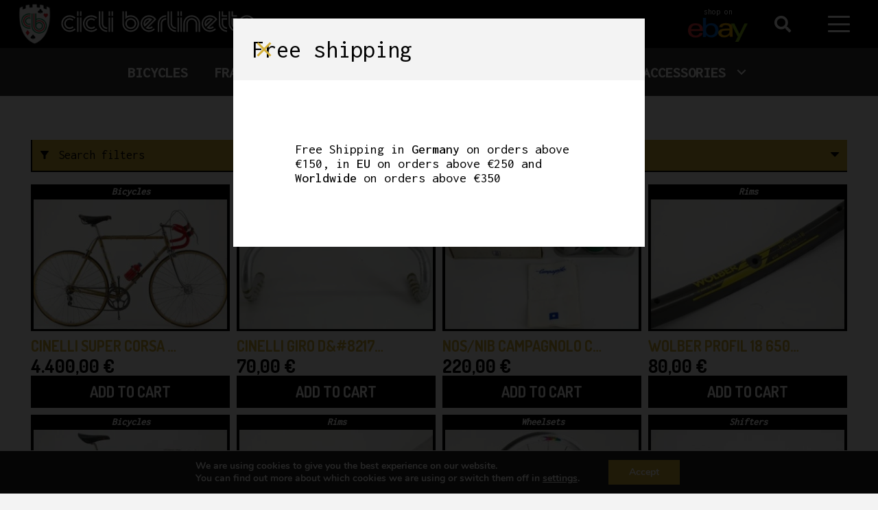

--- FILE ---
content_type: text/html; charset=UTF-8
request_url: https://cicli-berlinetta.com/product-tag/tyres/
body_size: 73865
content:
<!DOCTYPE HTML>
<html lang="en-GB">
<head>
	<meta charset="UTF-8">
	<meta name='robots' content='index, follow, max-image-preview:large, max-snippet:-1, max-video-preview:-1' />
<script>window._wca = window._wca || [];</script>

	<!-- This site is optimized with the Yoast SEO plugin v26.7 - https://yoast.com/wordpress/plugins/seo/ -->
	<title>tyres Archives - Cicli Berlinetta</title>
	<link rel="canonical" href="https://cicli-berlinetta.com/product-tag/tyres/" />
	<meta property="og:locale" content="en_GB" />
	<meta property="og:type" content="article" />
	<meta property="og:title" content="tyres Archives - Cicli Berlinetta" />
	<meta property="og:url" content="https://cicli-berlinetta.com/product-tag/tyres/" />
	<meta property="og:site_name" content="Cicli Berlinetta" />
	<meta property="og:image" content="https://cicli-berlinetta.com/wp-content/uploads/2022/09/CB_sharing_prev.jpg" />
	<meta property="og:image:width" content="1200" />
	<meta property="og:image:height" content="630" />
	<meta property="og:image:type" content="image/jpeg" />
	<meta name="twitter:card" content="summary_large_image" />
	<script type="application/ld+json" class="yoast-schema-graph">{"@context":"https://schema.org","@graph":[{"@type":"CollectionPage","@id":"https://cicli-berlinetta.com/product-tag/tyres/","url":"https://cicli-berlinetta.com/product-tag/tyres/","name":"tyres Archives - Cicli Berlinetta","isPartOf":{"@id":"https://cicli-berlinetta.com/#website"},"primaryImageOfPage":{"@id":"https://cicli-berlinetta.com/product-tag/tyres/#primaryimage"},"image":{"@id":"https://cicli-berlinetta.com/product-tag/tyres/#primaryimage"},"thumbnailUrl":"https://cicli-berlinetta.com/wp-content/uploads/2022/08/Hutchinson-Shark-Cross-Classic-Tubular-Tire-Skinwall-30mm-700c-NOS-LEroica-Tufo-332984311925-5-scaled.jpg","breadcrumb":{"@id":"https://cicli-berlinetta.com/product-tag/tyres/#breadcrumb"},"inLanguage":"en-GB"},{"@type":"ImageObject","inLanguage":"en-GB","@id":"https://cicli-berlinetta.com/product-tag/tyres/#primaryimage","url":"https://cicli-berlinetta.com/wp-content/uploads/2022/08/Hutchinson-Shark-Cross-Classic-Tubular-Tire-Skinwall-30mm-700c-NOS-LEroica-Tufo-332984311925-5-scaled.jpg","contentUrl":"https://cicli-berlinetta.com/wp-content/uploads/2022/08/Hutchinson-Shark-Cross-Classic-Tubular-Tire-Skinwall-30mm-700c-NOS-LEroica-Tufo-332984311925-5-scaled.jpg","width":1280,"height":853},{"@type":"BreadcrumbList","@id":"https://cicli-berlinetta.com/product-tag/tyres/#breadcrumb","itemListElement":[{"@type":"ListItem","position":1,"name":"Home","item":"https://cicli-berlinetta.com/"},{"@type":"ListItem","position":2,"name":"tyres"}]},{"@type":"WebSite","@id":"https://cicli-berlinetta.com/#website","url":"https://cicli-berlinetta.com/","name":"Cicli Berlinetta","description":"The Home of Cycling Chic!","publisher":{"@id":"https://cicli-berlinetta.com/#organization"},"potentialAction":[{"@type":"SearchAction","target":{"@type":"EntryPoint","urlTemplate":"https://cicli-berlinetta.com/?s={search_term_string}"},"query-input":{"@type":"PropertyValueSpecification","valueRequired":true,"valueName":"search_term_string"}}],"inLanguage":"en-GB"},{"@type":"Organization","@id":"https://cicli-berlinetta.com/#organization","name":"Cicli Berlinetta The Home of Cycling Chic!","url":"https://cicli-berlinetta.com/","logo":{"@type":"ImageObject","inLanguage":"en-GB","@id":"https://cicli-berlinetta.com/#/schema/logo/image/","url":"https://cicli-berlinetta.com/wp-content/uploads/2022/09/CB_sharing_prev.jpg","contentUrl":"https://cicli-berlinetta.com/wp-content/uploads/2022/09/CB_sharing_prev.jpg","width":1200,"height":630,"caption":"Cicli Berlinetta The Home of Cycling Chic!"},"image":{"@id":"https://cicli-berlinetta.com/#/schema/logo/image/"},"sameAs":["https://facebook.com/cicli.berlinetta/","https://instagram.com/cicliberlinetta/"]}]}</script>
	<!-- / Yoast SEO plugin. -->


<link rel='dns-prefetch' href='//stats.wp.com' />
<link rel='dns-prefetch' href='//capi-automation.s3.us-east-2.amazonaws.com' />
<link rel='dns-prefetch' href='//fonts.googleapis.com' />
<link rel="alternate" type="application/rss+xml" title="Cicli Berlinetta &raquo; Feed" href="https://cicli-berlinetta.com/feed/" />
<link rel="alternate" type="application/rss+xml" title="Cicli Berlinetta &raquo; Comments Feed" href="https://cicli-berlinetta.com/comments/feed/" />
<link rel="alternate" type="application/rss+xml" title="Cicli Berlinetta &raquo; tyres Tag Feed" href="https://cicli-berlinetta.com/product-tag/tyres/feed/" />
<meta name="viewport" content="width=device-width, initial-scale=1">
<meta name="theme-color" content="#f3f3f3">
<style id='wp-img-auto-sizes-contain-inline-css'>
img:is([sizes=auto i],[sizes^="auto," i]){contain-intrinsic-size:3000px 1500px}
/*# sourceURL=wp-img-auto-sizes-contain-inline-css */
</style>
<link rel='stylesheet' id='pr-dhl-preferred-services-integration-css' href='https://cicli-berlinetta.com/wp-content/plugins/dhl-for-woocommerce/build/style-index.css?ver=3.9.7' media='all' />
<link rel='stylesheet' id='pr-dhl-blocks-style-css' href='https://cicli-berlinetta.com/wp-content/plugins/dhl-for-woocommerce/build/style-index.css?ver=3.9.7' media='all' />
<style id='woocommerce-inline-inline-css'>
.woocommerce form .form-row .required { visibility: visible; }
/*# sourceURL=woocommerce-inline-inline-css */
</style>
<link rel='stylesheet' id='us-fonts-css' href='https://fonts.googleapis.com/css?family=Inconsolata%3A400%2C500%7CDosis%3A700&#038;display=swap&#038;ver=5b6eaf37b7cb078a0e7dd76263aa3302' media='all' />
<link rel='stylesheet' id='us-theme-css' href='https://cicli-berlinetta.com/wp-content/uploads/us-assets/cicli-berlinetta.com.css?ver=f535765c' media='all' />
<link rel='stylesheet' id='theme-style-css' href='https://cicli-berlinetta.com/wp-content/themes/Cicli_theme/style.css?ver=8.42' media='all' />
<link rel='stylesheet' id='moove_gdpr_frontend-css' href='https://cicli-berlinetta.com/wp-content/plugins/gdpr-cookie-compliance/dist/styles/gdpr-main.css?ver=5.0.9' media='all' />
<style id='moove_gdpr_frontend-inline-css'>
#moove_gdpr_cookie_modal,#moove_gdpr_cookie_info_bar,.gdpr_cookie_settings_shortcode_content{font-family:&#039;Nunito&#039;,sans-serif}#moove_gdpr_save_popup_settings_button{background-color:#373737;color:#fff}#moove_gdpr_save_popup_settings_button:hover{background-color:#000}#moove_gdpr_cookie_info_bar .moove-gdpr-info-bar-container .moove-gdpr-info-bar-content a.mgbutton,#moove_gdpr_cookie_info_bar .moove-gdpr-info-bar-container .moove-gdpr-info-bar-content button.mgbutton{background-color:#d4af36}#moove_gdpr_cookie_modal .moove-gdpr-modal-content .moove-gdpr-modal-footer-content .moove-gdpr-button-holder a.mgbutton,#moove_gdpr_cookie_modal .moove-gdpr-modal-content .moove-gdpr-modal-footer-content .moove-gdpr-button-holder button.mgbutton,.gdpr_cookie_settings_shortcode_content .gdpr-shr-button.button-green{background-color:#d4af36;border-color:#d4af36}#moove_gdpr_cookie_modal .moove-gdpr-modal-content .moove-gdpr-modal-footer-content .moove-gdpr-button-holder a.mgbutton:hover,#moove_gdpr_cookie_modal .moove-gdpr-modal-content .moove-gdpr-modal-footer-content .moove-gdpr-button-holder button.mgbutton:hover,.gdpr_cookie_settings_shortcode_content .gdpr-shr-button.button-green:hover{background-color:#fff;color:#d4af36}#moove_gdpr_cookie_modal .moove-gdpr-modal-content .moove-gdpr-modal-close i,#moove_gdpr_cookie_modal .moove-gdpr-modal-content .moove-gdpr-modal-close span.gdpr-icon{background-color:#d4af36;border:1px solid #d4af36}#moove_gdpr_cookie_info_bar span.moove-gdpr-infobar-allow-all.focus-g,#moove_gdpr_cookie_info_bar span.moove-gdpr-infobar-allow-all:focus,#moove_gdpr_cookie_info_bar button.moove-gdpr-infobar-allow-all.focus-g,#moove_gdpr_cookie_info_bar button.moove-gdpr-infobar-allow-all:focus,#moove_gdpr_cookie_info_bar span.moove-gdpr-infobar-reject-btn.focus-g,#moove_gdpr_cookie_info_bar span.moove-gdpr-infobar-reject-btn:focus,#moove_gdpr_cookie_info_bar button.moove-gdpr-infobar-reject-btn.focus-g,#moove_gdpr_cookie_info_bar button.moove-gdpr-infobar-reject-btn:focus,#moove_gdpr_cookie_info_bar span.change-settings-button.focus-g,#moove_gdpr_cookie_info_bar span.change-settings-button:focus,#moove_gdpr_cookie_info_bar button.change-settings-button.focus-g,#moove_gdpr_cookie_info_bar button.change-settings-button:focus{-webkit-box-shadow:0 0 1px 3px #d4af36;-moz-box-shadow:0 0 1px 3px #d4af36;box-shadow:0 0 1px 3px #d4af36}#moove_gdpr_cookie_modal .moove-gdpr-modal-content .moove-gdpr-modal-close i:hover,#moove_gdpr_cookie_modal .moove-gdpr-modal-content .moove-gdpr-modal-close span.gdpr-icon:hover,#moove_gdpr_cookie_info_bar span[data-href]>u.change-settings-button{color:#d4af36}#moove_gdpr_cookie_modal .moove-gdpr-modal-content .moove-gdpr-modal-left-content #moove-gdpr-menu li.menu-item-selected a span.gdpr-icon,#moove_gdpr_cookie_modal .moove-gdpr-modal-content .moove-gdpr-modal-left-content #moove-gdpr-menu li.menu-item-selected button span.gdpr-icon{color:inherit}#moove_gdpr_cookie_modal .moove-gdpr-modal-content .moove-gdpr-modal-left-content #moove-gdpr-menu li a span.gdpr-icon,#moove_gdpr_cookie_modal .moove-gdpr-modal-content .moove-gdpr-modal-left-content #moove-gdpr-menu li button span.gdpr-icon{color:inherit}#moove_gdpr_cookie_modal .gdpr-acc-link{line-height:0;font-size:0;color:transparent;position:absolute}#moove_gdpr_cookie_modal .moove-gdpr-modal-content .moove-gdpr-modal-close:hover i,#moove_gdpr_cookie_modal .moove-gdpr-modal-content .moove-gdpr-modal-left-content #moove-gdpr-menu li a,#moove_gdpr_cookie_modal .moove-gdpr-modal-content .moove-gdpr-modal-left-content #moove-gdpr-menu li button,#moove_gdpr_cookie_modal .moove-gdpr-modal-content .moove-gdpr-modal-left-content #moove-gdpr-menu li button i,#moove_gdpr_cookie_modal .moove-gdpr-modal-content .moove-gdpr-modal-left-content #moove-gdpr-menu li a i,#moove_gdpr_cookie_modal .moove-gdpr-modal-content .moove-gdpr-tab-main .moove-gdpr-tab-main-content a:hover,#moove_gdpr_cookie_info_bar.moove-gdpr-dark-scheme .moove-gdpr-info-bar-container .moove-gdpr-info-bar-content a.mgbutton:hover,#moove_gdpr_cookie_info_bar.moove-gdpr-dark-scheme .moove-gdpr-info-bar-container .moove-gdpr-info-bar-content button.mgbutton:hover,#moove_gdpr_cookie_info_bar.moove-gdpr-dark-scheme .moove-gdpr-info-bar-container .moove-gdpr-info-bar-content a:hover,#moove_gdpr_cookie_info_bar.moove-gdpr-dark-scheme .moove-gdpr-info-bar-container .moove-gdpr-info-bar-content button:hover,#moove_gdpr_cookie_info_bar.moove-gdpr-dark-scheme .moove-gdpr-info-bar-container .moove-gdpr-info-bar-content span.change-settings-button:hover,#moove_gdpr_cookie_info_bar.moove-gdpr-dark-scheme .moove-gdpr-info-bar-container .moove-gdpr-info-bar-content button.change-settings-button:hover,#moove_gdpr_cookie_info_bar.moove-gdpr-dark-scheme .moove-gdpr-info-bar-container .moove-gdpr-info-bar-content u.change-settings-button:hover,#moove_gdpr_cookie_info_bar span[data-href]>u.change-settings-button,#moove_gdpr_cookie_info_bar.moove-gdpr-dark-scheme .moove-gdpr-info-bar-container .moove-gdpr-info-bar-content a.mgbutton.focus-g,#moove_gdpr_cookie_info_bar.moove-gdpr-dark-scheme .moove-gdpr-info-bar-container .moove-gdpr-info-bar-content button.mgbutton.focus-g,#moove_gdpr_cookie_info_bar.moove-gdpr-dark-scheme .moove-gdpr-info-bar-container .moove-gdpr-info-bar-content a.focus-g,#moove_gdpr_cookie_info_bar.moove-gdpr-dark-scheme .moove-gdpr-info-bar-container .moove-gdpr-info-bar-content button.focus-g,#moove_gdpr_cookie_info_bar.moove-gdpr-dark-scheme .moove-gdpr-info-bar-container .moove-gdpr-info-bar-content a.mgbutton:focus,#moove_gdpr_cookie_info_bar.moove-gdpr-dark-scheme .moove-gdpr-info-bar-container .moove-gdpr-info-bar-content button.mgbutton:focus,#moove_gdpr_cookie_info_bar.moove-gdpr-dark-scheme .moove-gdpr-info-bar-container .moove-gdpr-info-bar-content a:focus,#moove_gdpr_cookie_info_bar.moove-gdpr-dark-scheme .moove-gdpr-info-bar-container .moove-gdpr-info-bar-content button:focus,#moove_gdpr_cookie_info_bar.moove-gdpr-dark-scheme .moove-gdpr-info-bar-container .moove-gdpr-info-bar-content span.change-settings-button.focus-g,span.change-settings-button:focus,button.change-settings-button.focus-g,button.change-settings-button:focus,#moove_gdpr_cookie_info_bar.moove-gdpr-dark-scheme .moove-gdpr-info-bar-container .moove-gdpr-info-bar-content u.change-settings-button.focus-g,#moove_gdpr_cookie_info_bar.moove-gdpr-dark-scheme .moove-gdpr-info-bar-container .moove-gdpr-info-bar-content u.change-settings-button:focus{color:#d4af36}#moove_gdpr_cookie_modal .moove-gdpr-branding.focus-g span,#moove_gdpr_cookie_modal .moove-gdpr-modal-content .moove-gdpr-tab-main a.focus-g,#moove_gdpr_cookie_modal .moove-gdpr-modal-content .moove-gdpr-tab-main .gdpr-cd-details-toggle.focus-g{color:#d4af36}#moove_gdpr_cookie_modal.gdpr_lightbox-hide{display:none}#moove_gdpr_cookie_info_bar .moove-gdpr-info-bar-container .moove-gdpr-info-bar-content a.mgbutton,#moove_gdpr_cookie_info_bar .moove-gdpr-info-bar-container .moove-gdpr-info-bar-content button.mgbutton,#moove_gdpr_cookie_modal .moove-gdpr-modal-content .moove-gdpr-modal-footer-content .moove-gdpr-button-holder a.mgbutton,#moove_gdpr_cookie_modal .moove-gdpr-modal-content .moove-gdpr-modal-footer-content .moove-gdpr-button-holder button.mgbutton,.gdpr-shr-button,#moove_gdpr_cookie_info_bar .moove-gdpr-infobar-close-btn{border-radius:0}
/*# sourceURL=moove_gdpr_frontend-inline-css */
</style>
<script src="https://cicli-berlinetta.com/wp-includes/js/jquery/jquery.min.js?ver=3.7.1" id="jquery-core-js"></script>
<script src="https://cicli-berlinetta.com/wp-includes/js/jquery/jquery-migrate.min.js?ver=3.4.1" id="jquery-migrate-js"></script>
<script src="https://cicli-berlinetta.com/wp-content/plugins/woocommerce/assets/js/jquery-blockui/jquery.blockUI.min.js?ver=2.7.0-wc.10.4.3" id="wc-jquery-blockui-js" defer data-wp-strategy="defer"></script>
<script id="wc-add-to-cart-js-extra">
var wc_add_to_cart_params = {"ajax_url":"/wp-admin/admin-ajax.php","wc_ajax_url":"/?wc-ajax=%%endpoint%%","i18n_view_cart":"View basket","cart_url":"https://cicli-berlinetta.com/basket/","is_cart":"","cart_redirect_after_add":"no"};
//# sourceURL=wc-add-to-cart-js-extra
</script>
<script src="https://cicli-berlinetta.com/wp-content/plugins/woocommerce/assets/js/frontend/add-to-cart.min.js?ver=10.4.3" id="wc-add-to-cart-js" defer data-wp-strategy="defer"></script>
<script src="https://cicli-berlinetta.com/wp-content/plugins/woocommerce/assets/js/js-cookie/js.cookie.min.js?ver=2.1.4-wc.10.4.3" id="wc-js-cookie-js" defer data-wp-strategy="defer"></script>
<script id="woocommerce-js-extra">
var woocommerce_params = {"ajax_url":"/wp-admin/admin-ajax.php","wc_ajax_url":"/?wc-ajax=%%endpoint%%","i18n_password_show":"Show password","i18n_password_hide":"Hide password"};
//# sourceURL=woocommerce-js-extra
</script>
<script src="https://cicli-berlinetta.com/wp-content/plugins/woocommerce/assets/js/frontend/woocommerce.min.js?ver=10.4.3" id="woocommerce-js" defer data-wp-strategy="defer"></script>
<script src="https://stats.wp.com/s-202604.js" id="woocommerce-analytics-js" defer data-wp-strategy="defer"></script>
<script></script><link rel="https://api.w.org/" href="https://cicli-berlinetta.com/wp-json/" /><link rel="alternate" title="JSON" type="application/json" href="https://cicli-berlinetta.com/wp-json/wp/v2/product_tag/201" /><link rel="EditURI" type="application/rsd+xml" title="RSD" href="https://cicli-berlinetta.com/xmlrpc.php?rsd" />

	<style>img#wpstats{display:none}</style>
										<script>
					// Define dataLayer and the gtag function.
					window.dataLayer = window.dataLayer || [];
					function gtag(){dataLayer.push(arguments);}

					// Set default consent to 'denied' as a placeholder
					// Determine actual values based on your own requirements
					gtag('consent', 'default', {
						'ad_storage': 'denied',
						'ad_user_data': 'denied',
						'ad_personalization': 'denied',
						'analytics_storage': 'denied',
						'personalization_storage': 'denied',
						'security_storage': 'denied',
						'functionality_storage': 'denied',
						'wait_for_update': '2000'
					});
				</script>

				<!-- Google Tag Manager -->
				<script>(function(w,d,s,l,i){w[l]=w[l]||[];w[l].push({'gtm.start':
				new Date().getTime(),event:'gtm.js'});var f=d.getElementsByTagName(s)[0],
				j=d.createElement(s),dl=l!='dataLayer'?'&l='+l:'';j.async=true;j.src=
				'https://www.googletagmanager.com/gtm.js?id='+i+dl;f.parentNode.insertBefore(j,f);
				})(window,document,'script','dataLayer','GTM-TWLZ5556');</script>
				<!-- End Google Tag Manager -->
							<!-- Google site verification - Google for WooCommerce -->
<meta name="google-site-verification" content="K203Eel0DVHKaSQC2-it4nlv4DhVyoI5c1TAEdZ2IuQ" />
		<script id="us_add_no_touch">
			if ( ! /Android|webOS|iPhone|iPad|iPod|BlackBerry|IEMobile|Opera Mini/i.test( navigator.userAgent ) ) {
				document.documentElement.classList.add( "no-touch" );
			}
		</script>
				<script id="us_color_scheme_switch_class">
			if ( document.cookie.includes( "us_color_scheme_switch_is_on=true" ) ) {
				document.documentElement.classList.add( "us-color-scheme-on" );
			}
		</script>
			<noscript><style>.woocommerce-product-gallery{ opacity: 1 !important; }</style></noscript>
				<script  type="text/javascript">
				!function(f,b,e,v,n,t,s){if(f.fbq)return;n=f.fbq=function(){n.callMethod?
					n.callMethod.apply(n,arguments):n.queue.push(arguments)};if(!f._fbq)f._fbq=n;
					n.push=n;n.loaded=!0;n.version='2.0';n.queue=[];t=b.createElement(e);t.async=!0;
					t.src=v;s=b.getElementsByTagName(e)[0];s.parentNode.insertBefore(t,s)}(window,
					document,'script','https://connect.facebook.net/en_US/fbevents.js');
			</script>
			<!-- WooCommerce Facebook Integration Begin -->
			<script  type="text/javascript">

				fbq('init', '314943544058151', {}, {
    "agent": "woocommerce_2-10.4.3-3.5.15"
});

				document.addEventListener( 'DOMContentLoaded', function() {
					// Insert placeholder for events injected when a product is added to the cart through AJAX.
					document.body.insertAdjacentHTML( 'beforeend', '<div class=\"wc-facebook-pixel-event-placeholder\"></div>' );
				}, false );

			</script>
			<!-- WooCommerce Facebook Integration End -->
			<meta name="generator" content="Powered by WPBakery Page Builder - drag and drop page builder for WordPress."/>
<link rel="icon" href="https://cicli-berlinetta.com/wp-content/uploads/2022/12/Cicli_Berlinetta_Logo-150x150.png" sizes="32x32" />
<link rel="icon" href="https://cicli-berlinetta.com/wp-content/uploads/2022/12/Cicli_Berlinetta_Logo-300x300.png" sizes="192x192" />
<link rel="apple-touch-icon" href="https://cicli-berlinetta.com/wp-content/uploads/2022/12/Cicli_Berlinetta_Logo-300x300.png" />
<meta name="msapplication-TileImage" content="https://cicli-berlinetta.com/wp-content/uploads/2022/12/Cicli_Berlinetta_Logo-300x300.png" />
<noscript><style> .wpb_animate_when_almost_visible { opacity: 1; }</style></noscript>		<style id="us-icon-fonts">@font-face{font-display:swap;font-style:normal;font-family:"fontawesome";font-weight:900;src:url("https://cicli-berlinetta.com/wp-content/themes/Zephyr/fonts/fa-solid-900.woff2?ver=8.42") format("woff2")}.fas{font-family:"fontawesome";font-weight:900}@font-face{font-display:swap;font-style:normal;font-family:"fontawesome";font-weight:400;src:url("https://cicli-berlinetta.com/wp-content/themes/Zephyr/fonts/fa-regular-400.woff2?ver=8.42") format("woff2")}.far{font-family:"fontawesome";font-weight:400}@font-face{font-display:swap;font-style:normal;font-family:"Font Awesome 5 Brands";font-weight:400;src:url("https://cicli-berlinetta.com/wp-content/themes/Zephyr/fonts/fa-brands-400.woff2?ver=8.42") format("woff2")}.fab{font-family:"Font Awesome 5 Brands";font-weight:400}@font-face{font-display:block;font-style:normal;font-family:"Material Icons";font-weight:400;src:url("https://cicli-berlinetta.com/wp-content/themes/Zephyr/fonts/material-icons.woff2?ver=8.42") format("woff2")}.material-icons{font-family:"Material Icons";font-weight:400}</style>
				<style id="us-current-header-css"> .l-subheader.at_middle,.l-subheader.at_middle .w-dropdown-list,.l-subheader.at_middle .type_mobile .w-nav-list.level_1{background:var(--color-header-middle-bg);color:var(--color-header-middle-text)}.no-touch .l-subheader.at_middle a:hover,.no-touch .l-header.bg_transparent .l-subheader.at_middle .w-dropdown.opened a:hover{color:var(--color-header-middle-text-hover)}.l-header.bg_transparent:not(.sticky) .l-subheader.at_middle{background:var(--color-header-transparent-bg);color:var(--color-header-transparent-text)}.no-touch .l-header.bg_transparent:not(.sticky) .at_middle .w-cart-link:hover,.no-touch .l-header.bg_transparent:not(.sticky) .at_middle .w-text a:hover,.no-touch .l-header.bg_transparent:not(.sticky) .at_middle .w-html a:hover,.no-touch .l-header.bg_transparent:not(.sticky) .at_middle .w-nav>a:hover,.no-touch .l-header.bg_transparent:not(.sticky) .at_middle .w-menu a:hover,.no-touch .l-header.bg_transparent:not(.sticky) .at_middle .w-search>a:hover,.no-touch .l-header.bg_transparent:not(.sticky) .at_middle .w-socials.shape_none.color_text a:hover,.no-touch .l-header.bg_transparent:not(.sticky) .at_middle .w-socials.shape_none.color_link a:hover,.no-touch .l-header.bg_transparent:not(.sticky) .at_middle .w-dropdown a:hover,.no-touch .l-header.bg_transparent:not(.sticky) .at_middle .type_desktop .menu-item.level_1.opened>a,.no-touch .l-header.bg_transparent:not(.sticky) .at_middle .type_desktop .menu-item.level_1:hover>a{color:var(--color-header-transparent-text-hover)}.l-subheader.at_bottom,.l-subheader.at_bottom .w-dropdown-list,.l-subheader.at_bottom .type_mobile .w-nav-list.level_1{background:#333333;color:#ffffff}.no-touch .l-subheader.at_bottom a:hover,.no-touch .l-header.bg_transparent .l-subheader.at_bottom .w-dropdown.opened a:hover{color:#d4af37}.l-header.bg_transparent:not(.sticky) .l-subheader.at_bottom{background:var(--color-header-top-transparent-bg);color:var(--color-header-top-transparent-text)}.no-touch .l-header.bg_transparent:not(.sticky) .at_bottom .w-cart-link:hover,.no-touch .l-header.bg_transparent:not(.sticky) .at_bottom .w-text a:hover,.no-touch .l-header.bg_transparent:not(.sticky) .at_bottom .w-html a:hover,.no-touch .l-header.bg_transparent:not(.sticky) .at_bottom .w-nav>a:hover,.no-touch .l-header.bg_transparent:not(.sticky) .at_bottom .w-menu a:hover,.no-touch .l-header.bg_transparent:not(.sticky) .at_bottom .w-search>a:hover,.no-touch .l-header.bg_transparent:not(.sticky) .at_bottom .w-socials.shape_none.color_text a:hover,.no-touch .l-header.bg_transparent:not(.sticky) .at_bottom .w-socials.shape_none.color_link a:hover,.no-touch .l-header.bg_transparent:not(.sticky) .at_bottom .w-dropdown a:hover,.no-touch .l-header.bg_transparent:not(.sticky) .at_bottom .type_desktop .menu-item.level_1.opened>a,.no-touch .l-header.bg_transparent:not(.sticky) .at_bottom .type_desktop .menu-item.level_1:hover>a{color:var(--color-header-top-transparent-text-hover)}.header_ver .l-header{background:var(--color-header-middle-bg);color:var(--color-header-middle-text)}@media (min-width:1281px){.hidden_for_default{display:none!important}.l-subheader.at_top{display:none}.l-header{position:relative;z-index:111}.l-subheader{margin:0 auto}.l-subheader.width_full{padding-left:1.5rem;padding-right:1.5rem}.l-subheader-h{display:flex;align-items:center;position:relative;margin:0 auto;max-width:var(--site-content-width,1200px);height:inherit}.w-header-show{display:none}.l-header.pos_fixed{position:fixed;left:var(--site-outline-width,0);right:var(--site-outline-width,0)}.l-header.pos_fixed:not(.notransition) .l-subheader{transition-property:transform,background,box-shadow,line-height,height,visibility;transition-duration:.3s;transition-timing-function:cubic-bezier(.78,.13,.15,.86)}.headerinpos_bottom.sticky_first_section .l-header.pos_fixed{position:fixed!important}.header_hor .l-header.sticky_auto_hide{transition:margin .3s cubic-bezier(.78,.13,.15,.86) .1s}.header_hor .l-header.sticky_auto_hide.down{margin-top:calc(-1.1 * var(--header-sticky-height,0px) )}.l-header.bg_transparent:not(.sticky) .l-subheader{box-shadow:none!important;background:none}.l-header.bg_transparent~.l-main .l-section.width_full.height_auto:first-of-type>.l-section-h{padding-top:0!important;padding-bottom:0!important}.l-header.pos_static.bg_transparent{position:absolute;left:var(--site-outline-width,0);right:var(--site-outline-width,0)}.l-subheader.width_full .l-subheader-h{max-width:none!important}.l-header.shadow_thin .l-subheader.at_middle,.l-header.shadow_thin .l-subheader.at_bottom{box-shadow:0 1px 0 rgba(0,0,0,0.08)}.l-header.shadow_wide .l-subheader.at_middle,.l-header.shadow_wide .l-subheader.at_bottom{box-shadow:0 3px 5px -1px rgba(0,0,0,0.1),0 2px 1px -1px rgba(0,0,0,0.05)}.header_hor .l-subheader-cell>.w-cart{margin-left:0;margin-right:0}:root{--header-height:150px;--header-sticky-height:110px}.l-header:before{content:'150'}.l-header.sticky:before{content:'110'}.l-subheader.at_top{line-height:40px;height:40px;overflow:visible;visibility:visible}.l-header.sticky .l-subheader.at_top{line-height:40px;height:40px;overflow:visible;visibility:visible}.l-subheader.at_middle{line-height:80px;height:80px;overflow:visible;visibility:visible}.l-header.sticky .l-subheader.at_middle{line-height:60px;height:60px;overflow:visible;visibility:visible}.l-subheader.at_middle .l-subheader-cell.at_left,.l-subheader.at_middle .l-subheader-cell.at_right{display:flex;flex-basis:100px}.l-subheader.at_bottom{line-height:70px;height:70px;overflow:visible;visibility:visible}.l-header.sticky .l-subheader.at_bottom{line-height:50px;height:50px;overflow:visible;visibility:visible}.l-subheader.at_bottom .l-subheader-cell.at_left,.l-subheader.at_bottom .l-subheader-cell.at_right{display:flex;flex-basis:100px}.headerinpos_above .l-header.pos_fixed{overflow:hidden;transition:transform 0.3s;transform:translate3d(0,-100%,0)}.headerinpos_above .l-header.pos_fixed.sticky{overflow:visible;transform:none}.headerinpos_above .l-header.pos_fixed~.l-section>.l-section-h,.headerinpos_above .l-header.pos_fixed~.l-main .l-section:first-of-type>.l-section-h{padding-top:0!important}.headerinpos_below .l-header.pos_fixed:not(.sticky){position:absolute;top:100%}.headerinpos_below .l-header.pos_fixed~.l-main>.l-section:first-of-type>.l-section-h{padding-top:0!important}.headerinpos_below .l-header.pos_fixed~.l-main .l-section.full_height:nth-of-type(2){min-height:100vh}.headerinpos_below .l-header.pos_fixed~.l-main>.l-section:nth-of-type(2)>.l-section-h{padding-top:var(--header-height)}.headerinpos_bottom .l-header.pos_fixed:not(.sticky){position:absolute;top:100vh}.headerinpos_bottom .l-header.pos_fixed~.l-main>.l-section:first-of-type>.l-section-h{padding-top:0!important}.headerinpos_bottom .l-header.pos_fixed~.l-main>.l-section:first-of-type>.l-section-h{padding-bottom:var(--header-height)}.headerinpos_bottom .l-header.pos_fixed.bg_transparent~.l-main .l-section.valign_center:not(.height_auto):first-of-type>.l-section-h{top:calc( var(--header-height) / 2 )}.headerinpos_bottom .l-header.pos_fixed:not(.sticky) .w-cart.layout_dropdown .w-cart-content,.headerinpos_bottom .l-header.pos_fixed:not(.sticky) .w-nav.type_desktop .w-nav-list.level_2{bottom:100%;transform-origin:0 100%}.headerinpos_bottom .l-header.pos_fixed:not(.sticky) .w-nav.type_mobile.m_layout_dropdown .w-nav-list.level_1{top:auto;bottom:100%;box-shadow:var(--box-shadow-up)}.headerinpos_bottom .l-header.pos_fixed:not(.sticky) .w-nav.type_desktop .w-nav-list.level_3,.headerinpos_bottom .l-header.pos_fixed:not(.sticky) .w-nav.type_desktop .w-nav-list.level_4{top:auto;bottom:0;transform-origin:0 100%}.headerinpos_bottom .l-header.pos_fixed:not(.sticky) .w-dropdown-list{top:auto;bottom:-0.4em;padding-top:0.4em;padding-bottom:2.4em}.admin-bar .l-header.pos_static.bg_solid~.l-main .l-section.full_height:first-of-type{min-height:calc( 100vh - var(--header-height) - 32px )}.admin-bar .l-header.pos_fixed:not(.sticky_auto_hide)~.l-main .l-section.full_height:not(:first-of-type){min-height:calc( 100vh - var(--header-sticky-height) - 32px )}.admin-bar.headerinpos_below .l-header.pos_fixed~.l-main .l-section.full_height:nth-of-type(2){min-height:calc(100vh - 32px)}}@media (min-width:1025px) and (max-width:1280px){.hidden_for_laptops{display:none!important}.l-subheader.at_top{display:none}.l-header{position:relative;z-index:111}.l-subheader{margin:0 auto}.l-subheader.width_full{padding-left:1.5rem;padding-right:1.5rem}.l-subheader-h{display:flex;align-items:center;position:relative;margin:0 auto;max-width:var(--site-content-width,1200px);height:inherit}.w-header-show{display:none}.l-header.pos_fixed{position:fixed;left:var(--site-outline-width,0);right:var(--site-outline-width,0)}.l-header.pos_fixed:not(.notransition) .l-subheader{transition-property:transform,background,box-shadow,line-height,height,visibility;transition-duration:.3s;transition-timing-function:cubic-bezier(.78,.13,.15,.86)}.headerinpos_bottom.sticky_first_section .l-header.pos_fixed{position:fixed!important}.header_hor .l-header.sticky_auto_hide{transition:margin .3s cubic-bezier(.78,.13,.15,.86) .1s}.header_hor .l-header.sticky_auto_hide.down{margin-top:calc(-1.1 * var(--header-sticky-height,0px) )}.l-header.bg_transparent:not(.sticky) .l-subheader{box-shadow:none!important;background:none}.l-header.bg_transparent~.l-main .l-section.width_full.height_auto:first-of-type>.l-section-h{padding-top:0!important;padding-bottom:0!important}.l-header.pos_static.bg_transparent{position:absolute;left:var(--site-outline-width,0);right:var(--site-outline-width,0)}.l-subheader.width_full .l-subheader-h{max-width:none!important}.l-header.shadow_thin .l-subheader.at_middle,.l-header.shadow_thin .l-subheader.at_bottom{box-shadow:0 1px 0 rgba(0,0,0,0.08)}.l-header.shadow_wide .l-subheader.at_middle,.l-header.shadow_wide .l-subheader.at_bottom{box-shadow:0 3px 5px -1px rgba(0,0,0,0.1),0 2px 1px -1px rgba(0,0,0,0.05)}.header_hor .l-subheader-cell>.w-cart{margin-left:0;margin-right:0}:root{--header-height:140px;--header-sticky-height:100px}.l-header:before{content:'140'}.l-header.sticky:before{content:'100'}.l-subheader.at_top{line-height:40px;height:40px;overflow:visible;visibility:visible}.l-header.sticky .l-subheader.at_top{line-height:40px;height:40px;overflow:visible;visibility:visible}.l-subheader.at_middle{line-height:70px;height:70px;overflow:visible;visibility:visible}.l-header.sticky .l-subheader.at_middle{line-height:50px;height:50px;overflow:visible;visibility:visible}.l-subheader.at_middle .l-subheader-cell.at_left,.l-subheader.at_middle .l-subheader-cell.at_right{display:flex;flex-basis:100px}.l-subheader.at_bottom{line-height:70px;height:70px;overflow:visible;visibility:visible}.l-header.sticky .l-subheader.at_bottom{line-height:50px;height:50px;overflow:visible;visibility:visible}.l-subheader.at_bottom .l-subheader-cell.at_left,.l-subheader.at_bottom .l-subheader-cell.at_right{display:flex;flex-basis:100px}.headerinpos_above .l-header.pos_fixed{overflow:hidden;transition:transform 0.3s;transform:translate3d(0,-100%,0)}.headerinpos_above .l-header.pos_fixed.sticky{overflow:visible;transform:none}.headerinpos_above .l-header.pos_fixed~.l-section>.l-section-h,.headerinpos_above .l-header.pos_fixed~.l-main .l-section:first-of-type>.l-section-h{padding-top:0!important}.headerinpos_below .l-header.pos_fixed:not(.sticky){position:absolute;top:100%}.headerinpos_below .l-header.pos_fixed~.l-main>.l-section:first-of-type>.l-section-h{padding-top:0!important}.headerinpos_below .l-header.pos_fixed~.l-main .l-section.full_height:nth-of-type(2){min-height:100vh}.headerinpos_below .l-header.pos_fixed~.l-main>.l-section:nth-of-type(2)>.l-section-h{padding-top:var(--header-height)}.headerinpos_bottom .l-header.pos_fixed:not(.sticky){position:absolute;top:100vh}.headerinpos_bottom .l-header.pos_fixed~.l-main>.l-section:first-of-type>.l-section-h{padding-top:0!important}.headerinpos_bottom .l-header.pos_fixed~.l-main>.l-section:first-of-type>.l-section-h{padding-bottom:var(--header-height)}.headerinpos_bottom .l-header.pos_fixed.bg_transparent~.l-main .l-section.valign_center:not(.height_auto):first-of-type>.l-section-h{top:calc( var(--header-height) / 2 )}.headerinpos_bottom .l-header.pos_fixed:not(.sticky) .w-cart.layout_dropdown .w-cart-content,.headerinpos_bottom .l-header.pos_fixed:not(.sticky) .w-nav.type_desktop .w-nav-list.level_2{bottom:100%;transform-origin:0 100%}.headerinpos_bottom .l-header.pos_fixed:not(.sticky) .w-nav.type_mobile.m_layout_dropdown .w-nav-list.level_1{top:auto;bottom:100%;box-shadow:var(--box-shadow-up)}.headerinpos_bottom .l-header.pos_fixed:not(.sticky) .w-nav.type_desktop .w-nav-list.level_3,.headerinpos_bottom .l-header.pos_fixed:not(.sticky) .w-nav.type_desktop .w-nav-list.level_4{top:auto;bottom:0;transform-origin:0 100%}.headerinpos_bottom .l-header.pos_fixed:not(.sticky) .w-dropdown-list{top:auto;bottom:-0.4em;padding-top:0.4em;padding-bottom:2.4em}.admin-bar .l-header.pos_static.bg_solid~.l-main .l-section.full_height:first-of-type{min-height:calc( 100vh - var(--header-height) - 32px )}.admin-bar .l-header.pos_fixed:not(.sticky_auto_hide)~.l-main .l-section.full_height:not(:first-of-type){min-height:calc( 100vh - var(--header-sticky-height) - 32px )}.admin-bar.headerinpos_below .l-header.pos_fixed~.l-main .l-section.full_height:nth-of-type(2){min-height:calc(100vh - 32px)}}@media (min-width:601px) and (max-width:1024px){.hidden_for_tablets{display:none!important}.l-subheader.at_top{display:none}.l-header{position:relative;z-index:111}.l-subheader{margin:0 auto}.l-subheader.width_full{padding-left:1.5rem;padding-right:1.5rem}.l-subheader-h{display:flex;align-items:center;position:relative;margin:0 auto;max-width:var(--site-content-width,1200px);height:inherit}.w-header-show{display:none}.l-header.pos_fixed{position:fixed;left:var(--site-outline-width,0);right:var(--site-outline-width,0)}.l-header.pos_fixed:not(.notransition) .l-subheader{transition-property:transform,background,box-shadow,line-height,height,visibility;transition-duration:.3s;transition-timing-function:cubic-bezier(.78,.13,.15,.86)}.headerinpos_bottom.sticky_first_section .l-header.pos_fixed{position:fixed!important}.header_hor .l-header.sticky_auto_hide{transition:margin .3s cubic-bezier(.78,.13,.15,.86) .1s}.header_hor .l-header.sticky_auto_hide.down{margin-top:calc(-1.1 * var(--header-sticky-height,0px) )}.l-header.bg_transparent:not(.sticky) .l-subheader{box-shadow:none!important;background:none}.l-header.bg_transparent~.l-main .l-section.width_full.height_auto:first-of-type>.l-section-h{padding-top:0!important;padding-bottom:0!important}.l-header.pos_static.bg_transparent{position:absolute;left:var(--site-outline-width,0);right:var(--site-outline-width,0)}.l-subheader.width_full .l-subheader-h{max-width:none!important}.l-header.shadow_thin .l-subheader.at_middle,.l-header.shadow_thin .l-subheader.at_bottom{box-shadow:0 1px 0 rgba(0,0,0,0.08)}.l-header.shadow_wide .l-subheader.at_middle,.l-header.shadow_wide .l-subheader.at_bottom{box-shadow:0 3px 5px -1px rgba(0,0,0,0.1),0 2px 1px -1px rgba(0,0,0,0.05)}.header_hor .l-subheader-cell>.w-cart{margin-left:0;margin-right:0}:root{--header-height:120px;--header-sticky-height:80px}.l-header:before{content:'120'}.l-header.sticky:before{content:'80'}.l-subheader.at_top{line-height:40px;height:40px;overflow:visible;visibility:visible}.l-header.sticky .l-subheader.at_top{line-height:40px;height:40px;overflow:visible;visibility:visible}.l-subheader.at_middle{line-height:60px;height:60px;overflow:visible;visibility:visible}.l-header.sticky .l-subheader.at_middle{line-height:40px;height:40px;overflow:visible;visibility:visible}.l-subheader.at_middle .l-subheader-cell.at_left,.l-subheader.at_middle .l-subheader-cell.at_right{display:flex;flex-basis:100px}.l-subheader.at_bottom{line-height:60px;height:60px;overflow:visible;visibility:visible}.l-header.sticky .l-subheader.at_bottom{line-height:40px;height:40px;overflow:visible;visibility:visible}.l-subheader.at_bottom .l-subheader-cell.at_left,.l-subheader.at_bottom .l-subheader-cell.at_right{display:flex;flex-basis:100px}}@media (max-width:600px){.hidden_for_mobiles{display:none!important}.l-subheader.at_top{display:none}.l-header{position:relative;z-index:111}.l-subheader{margin:0 auto}.l-subheader.width_full{padding-left:1.5rem;padding-right:1.5rem}.l-subheader-h{display:flex;align-items:center;position:relative;margin:0 auto;max-width:var(--site-content-width,1200px);height:inherit}.w-header-show{display:none}.l-header.pos_fixed{position:fixed;left:var(--site-outline-width,0);right:var(--site-outline-width,0)}.l-header.pos_fixed:not(.notransition) .l-subheader{transition-property:transform,background,box-shadow,line-height,height,visibility;transition-duration:.3s;transition-timing-function:cubic-bezier(.78,.13,.15,.86)}.headerinpos_bottom.sticky_first_section .l-header.pos_fixed{position:fixed!important}.header_hor .l-header.sticky_auto_hide{transition:margin .3s cubic-bezier(.78,.13,.15,.86) .1s}.header_hor .l-header.sticky_auto_hide.down{margin-top:calc(-1.1 * var(--header-sticky-height,0px) )}.l-header.bg_transparent:not(.sticky) .l-subheader{box-shadow:none!important;background:none}.l-header.bg_transparent~.l-main .l-section.width_full.height_auto:first-of-type>.l-section-h{padding-top:0!important;padding-bottom:0!important}.l-header.pos_static.bg_transparent{position:absolute;left:var(--site-outline-width,0);right:var(--site-outline-width,0)}.l-subheader.width_full .l-subheader-h{max-width:none!important}.l-header.shadow_thin .l-subheader.at_middle,.l-header.shadow_thin .l-subheader.at_bottom{box-shadow:0 1px 0 rgba(0,0,0,0.08)}.l-header.shadow_wide .l-subheader.at_middle,.l-header.shadow_wide .l-subheader.at_bottom{box-shadow:0 3px 5px -1px rgba(0,0,0,0.1),0 2px 1px -1px rgba(0,0,0,0.05)}.header_hor .l-subheader-cell>.w-cart{margin-left:0;margin-right:0}:root{--header-height:70px;--header-sticky-height:65px}.l-header:before{content:'70'}.l-header.sticky:before{content:'65'}.l-subheader.at_top{line-height:40px;height:40px;overflow:visible;visibility:visible}.l-header.sticky .l-subheader.at_top{line-height:40px;height:40px;overflow:visible;visibility:visible}.l-subheader.at_middle{line-height:40px;height:40px;overflow:visible;visibility:visible}.l-header.sticky .l-subheader.at_middle{line-height:40px;height:40px;overflow:visible;visibility:visible}.l-subheader.at_middle .l-subheader-cell.at_left,.l-subheader.at_middle .l-subheader-cell.at_right{display:flex;flex-basis:100px}.l-subheader.at_bottom{line-height:30px;height:30px;overflow:visible;visibility:visible}.l-header.sticky .l-subheader.at_bottom{line-height:25px;height:25px;overflow:visible;visibility:visible}}@media (min-width:1281px){.ush_image_1{height:70px!important}.l-header.sticky .ush_image_1{height:50px!important}}@media (min-width:1025px) and (max-width:1280px){.ush_image_1{height:60px!important}.l-header.sticky .ush_image_1{height:40px!important}}@media (min-width:601px) and (max-width:1024px){.ush_image_1{height:50px!important}.l-header.sticky .ush_image_1{height:30px!important}}@media (max-width:600px){.ush_image_1{height:35px!important}.l-header.sticky .ush_image_1{height:35px!important}}@media (min-width:1281px){.ush_image_2{height:60px!important}.l-header.sticky .ush_image_2{height:45px!important}}@media (min-width:1025px) and (max-width:1280px){.ush_image_2{height:50px!important}.l-header.sticky .ush_image_2{height:40px!important}}@media (min-width:601px) and (max-width:1024px){.ush_image_2{height:40px!important}.l-header.sticky .ush_image_2{height:35px!important}}@media (max-width:600px){.ush_image_2{height:35px!important}.l-header.sticky .ush_image_2{height:30px!important}}@media (min-width:1281px){.ush_image_3{height:45px!important}.l-header.sticky .ush_image_3{height:35px!important}}@media (min-width:1025px) and (max-width:1280px){.ush_image_3{height:35px!important}.l-header.sticky .ush_image_3{height:25px!important}}@media (min-width:601px) and (max-width:1024px){.ush_image_3{height:30px!important}.l-header.sticky .ush_image_3{height:20px!important}}@media (max-width:600px){.ush_image_3{height:20px!important}.l-header.sticky .ush_image_3{height:15px!important}}.header_hor .ush_menu_1.type_desktop .menu-item.level_1>a:not(.w-btn){padding-left:20px;padding-right:20px}.header_hor .ush_menu_1.type_desktop .menu-item.level_1>a.w-btn{margin-left:20px;margin-right:20px}.header_hor .ush_menu_1.type_desktop.align-edges>.w-nav-list.level_1{margin-left:-20px;margin-right:-20px}.header_ver .ush_menu_1.type_desktop .menu-item.level_1>a:not(.w-btn){padding-top:20px;padding-bottom:20px}.header_ver .ush_menu_1.type_desktop .menu-item.level_1>a.w-btn{margin-top:20px;margin-bottom:20px}.ush_menu_1.type_desktop .menu-item:not(.level_1){font-size:1rem}.ush_menu_1.type_mobile .w-nav-anchor.level_1,.ush_menu_1.type_mobile .w-nav-anchor.level_1 + .w-nav-arrow{font-size:1.1rem}.ush_menu_1.type_mobile .w-nav-anchor:not(.level_1),.ush_menu_1.type_mobile .w-nav-anchor:not(.level_1) + .w-nav-arrow{font-size:0.9rem}@media (min-width:1281px){.ush_menu_1 .w-nav-icon{--icon-size:36px;--icon-size-int:36}}@media (min-width:1025px) and (max-width:1280px){.ush_menu_1 .w-nav-icon{--icon-size:32px;--icon-size-int:32}}@media (min-width:601px) and (max-width:1024px){.ush_menu_1 .w-nav-icon{--icon-size:28px;--icon-size-int:28}}@media (max-width:600px){.ush_menu_1 .w-nav-icon{--icon-size:24px;--icon-size-int:24}}@media screen and (max-width:1999px){.w-nav.ush_menu_1>.w-nav-list.level_1{display:none}.ush_menu_1 .w-nav-control{display:flex}}.no-touch .ush_menu_1 .w-nav-item.level_1.opened>a:not(.w-btn),.no-touch .ush_menu_1 .w-nav-item.level_1:hover>a:not(.w-btn){background:var(--color-content-primary);color:var(--color-header-middle-text-hover)}.ush_menu_1 .w-nav-item.level_1.current-menu-item>a:not(.w-btn),.ush_menu_1 .w-nav-item.level_1.current-menu-ancestor>a:not(.w-btn),.ush_menu_1 .w-nav-item.level_1.current-page-ancestor>a:not(.w-btn){background:var(--color-content-primary);color:var(--color-header-top-text)}.l-header.bg_transparent:not(.sticky) .ush_menu_1.type_desktop .w-nav-item.level_1.current-menu-item>a:not(.w-btn),.l-header.bg_transparent:not(.sticky) .ush_menu_1.type_desktop .w-nav-item.level_1.current-menu-ancestor>a:not(.w-btn),.l-header.bg_transparent:not(.sticky) .ush_menu_1.type_desktop .w-nav-item.level_1.current-page-ancestor>a:not(.w-btn){background:var(--color-content-primary);color:var(--color-header-top-text-hover)}.ush_menu_1 .w-nav-list:not(.level_1){background:var(--color-content-link-hover);color:var(--color-header-top-text)}.no-touch .ush_menu_1 .w-nav-item:not(.level_1)>a:focus,.no-touch .ush_menu_1 .w-nav-item:not(.level_1):hover>a{background:var(--color-content-primary);color:var(--color-header-middle-text-hover)}.ush_menu_1 .w-nav-item:not(.level_1).current-menu-item>a,.ush_menu_1 .w-nav-item:not(.level_1).current-menu-ancestor>a,.ush_menu_1 .w-nav-item:not(.level_1).current-page-ancestor>a{background:var(--color-content-primary);color:var(--color-header-middle-text-hover)}.header_hor .ush_menu_2.type_desktop .menu-item.level_1>a:not(.w-btn){padding-left:15px;padding-right:15px}.header_hor .ush_menu_2.type_desktop .menu-item.level_1>a.w-btn{margin-left:15px;margin-right:15px}.header_hor .ush_menu_2.type_desktop.align-edges>.w-nav-list.level_1{margin-left:-15px;margin-right:-15px}.header_ver .ush_menu_2.type_desktop .menu-item.level_1>a:not(.w-btn){padding-top:15px;padding-bottom:15px}.header_ver .ush_menu_2.type_desktop .menu-item.level_1>a.w-btn{margin-top:15px;margin-bottom:15px}.ush_menu_2.type_desktop .menu-item:not(.level_1){font-size:1rem}.ush_menu_2.type_desktop{position:relative}.ush_menu_2.type_mobile .w-nav-anchor.level_1,.ush_menu_2.type_mobile .w-nav-anchor.level_1 + .w-nav-arrow{font-size:1em}.ush_menu_2.type_mobile .w-nav-anchor:not(.level_1),.ush_menu_2.type_mobile .w-nav-anchor:not(.level_1) + .w-nav-arrow{font-size:1em}@media (min-width:1281px){.ush_menu_2 .w-nav-icon{--icon-size:36px;--icon-size-int:36}}@media (min-width:1025px) and (max-width:1280px){.ush_menu_2 .w-nav-icon{--icon-size:32px;--icon-size-int:32}}@media (min-width:601px) and (max-width:1024px){.ush_menu_2 .w-nav-icon{--icon-size:28px;--icon-size-int:28}}@media (max-width:600px){.ush_menu_2 .w-nav-icon{--icon-size:24px;--icon-size-int:24}}@media screen and (max-width:859px){.w-nav.ush_menu_2>.w-nav-list.level_1{display:none}.ush_menu_2 .w-nav-control{display:flex}}.no-touch .ush_menu_2 .w-nav-item.level_1.opened>a:not(.w-btn),.no-touch .ush_menu_2 .w-nav-item.level_1:hover>a:not(.w-btn){background:var(--color-alt-content-bg);color:#d4af37}.ush_menu_2 .w-nav-item.level_1.current-menu-item>a:not(.w-btn),.ush_menu_2 .w-nav-item.level_1.current-menu-ancestor>a:not(.w-btn),.ush_menu_2 .w-nav-item.level_1.current-page-ancestor>a:not(.w-btn){background:var(--color-alt-content-bg);color:#d4af37}.l-header.bg_transparent:not(.sticky) .ush_menu_2.type_desktop .w-nav-item.level_1.current-menu-item>a:not(.w-btn),.l-header.bg_transparent:not(.sticky) .ush_menu_2.type_desktop .w-nav-item.level_1.current-menu-ancestor>a:not(.w-btn),.l-header.bg_transparent:not(.sticky) .ush_menu_2.type_desktop .w-nav-item.level_1.current-page-ancestor>a:not(.w-btn){background:#ffffff;color:#000000}.ush_menu_2 .w-nav-list:not(.level_1){background:#d4af37;color:#000000}.no-touch .ush_menu_2 .w-nav-item:not(.level_1)>a:focus,.no-touch .ush_menu_2 .w-nav-item:not(.level_1):hover>a{background:var(--color-header-middle-bg);color:#d4af37}.ush_menu_2 .w-nav-item:not(.level_1).current-menu-item>a,.ush_menu_2 .w-nav-item:not(.level_1).current-menu-ancestor>a,.ush_menu_2 .w-nav-item:not(.level_1).current-page-ancestor>a{background:#000000;color:#d4af37}@media (min-width:1281px){.ush_search_1.layout_simple{max-width:300px}.ush_search_1.layout_modern.active{width:300px}.ush_search_1{font-size:26px}}@media (min-width:1025px) and (max-width:1280px){.ush_search_1.layout_simple{max-width:250px}.ush_search_1.layout_modern.active{width:250px}.ush_search_1{font-size:24px}}@media (min-width:601px) and (max-width:1024px){.ush_search_1.layout_simple{max-width:200px}.ush_search_1.layout_modern.active{width:200px}.ush_search_1{font-size:22px}}@media (max-width:600px){.ush_search_1{font-size:20px}}@media (min-width:1281px){.ush_cart_1 .w-cart-link{font-size:26px}}@media (min-width:1025px) and (max-width:1280px){.ush_cart_1 .w-cart-link{font-size:24px}}@media (min-width:601px) and (max-width:1024px){.ush_cart_1 .w-cart-link{font-size:22px}}@media (max-width:600px){.ush_cart_1 .w-cart-link{font-size:18px}}.ush_image_1{margin-right:0!important}.ush_search_1{margin-left:1em!important;z-index:10000!important}.ush_text_1{color:var(--color-header-middle-text)!important;text-align:center!important;font-size:0.65em!important}</style>
		<script id='merchantWidgetScript' src="https://www.gstatic.com/shopping/merchant/merchantwidget.js" defer></script>
<script type="text/javascript">
  merchantWidgetScript.addEventListener('load', function () {
    merchantwidget.start({
      position: 'LEFT_BOTTOM',
      sideMargin: 21,
      bottomMargin: 33,
      mobileSideMargin: 11,
      mobileBottomMargin: 19
    });
  });
</script><style id="us-design-options-css">.us_custom_e64344c7{font-size:4em!important;margin-left:auto!important;margin-right:auto!important;position:relative!important;left:0!important;right:0!important;z-index:1!important;animation-name:afl!important;animation-delay:250ms!important}.us_custom_83a99f8d{margin-left:auto!important;margin-right:auto!important;position:relative!important;left:0!important;right:0!important}.us_custom_35b52ee0{padding-top:1em!important}.us_custom_a1d221b0{border-right-width:.2em!important;border-color:var(--color-content-text)!important;border-right-style:solid!important;padding:0 .5em .5em .5em!important}.us_custom_315b8835{background:var(--color-content-bg)!important}.us_custom_99b0cb9a{padding-top:.5em!important}.us_custom_098c23eb{padding-bottom:1.5em!important}.us_custom_6618e26b{padding-left:1.5rem!important;padding-right:1.5rem!important}.us_custom_18e62092{padding-left:1.5rem!important;padding-right:1.5rem!important;background:var(--color-content-link-hover)!important}.us_custom_eb849559{text-align:center!important}.us_custom_d98eb07f{padding-top:3em!important}.us_custom_6499ddd3{padding-bottom:1em!important}.us_custom_a7b70ea3{margin-top:.5em!important}.us_custom_5188b864{font-size:1em!important;line-height:1em!important;text-transform:uppercase!important;margin-top:.5em!important;margin-bottom:.5em!important;background:var(--color-content-primary)!important;padding:.5em 1em .5em 1em!important}@media (min-width:1025px) and (max-width:1280px){.us_custom_e64344c7{position:absolute!important;left:0!important;top:0!important;bottom:0!important;right:0!important;z-index:1!important}.us_custom_5188b864{font-size:.85em!important;line-height:1em!important;text-transform:uppercase!important}}@media (min-width:601px) and (max-width:1024px){.us_custom_e64344c7{position:relative!important;left:0!important;top:0!important;bottom:0!important;right:0!important;z-index:1!important}.us_custom_5188b864{font-size:.85em!important;line-height:1em!important;text-transform:uppercase!important}}@media (max-width:600px){.us_custom_e64344c7{position:relative!important;left:0!important;top:0!important;bottom:0!important;right:0!important;z-index:1!important}.us_custom_5188b864{font-size:1em!important;line-height:1em!important;text-transform:uppercase!important}}</style><style id='global-styles-inline-css'>
:root{--wp--preset--aspect-ratio--square: 1;--wp--preset--aspect-ratio--4-3: 4/3;--wp--preset--aspect-ratio--3-4: 3/4;--wp--preset--aspect-ratio--3-2: 3/2;--wp--preset--aspect-ratio--2-3: 2/3;--wp--preset--aspect-ratio--16-9: 16/9;--wp--preset--aspect-ratio--9-16: 9/16;--wp--preset--color--black: #000000;--wp--preset--color--cyan-bluish-gray: #abb8c3;--wp--preset--color--white: #ffffff;--wp--preset--color--pale-pink: #f78da7;--wp--preset--color--vivid-red: #cf2e2e;--wp--preset--color--luminous-vivid-orange: #ff6900;--wp--preset--color--luminous-vivid-amber: #fcb900;--wp--preset--color--light-green-cyan: #7bdcb5;--wp--preset--color--vivid-green-cyan: #00d084;--wp--preset--color--pale-cyan-blue: #8ed1fc;--wp--preset--color--vivid-cyan-blue: #0693e3;--wp--preset--color--vivid-purple: #9b51e0;--wp--preset--gradient--vivid-cyan-blue-to-vivid-purple: linear-gradient(135deg,rgb(6,147,227) 0%,rgb(155,81,224) 100%);--wp--preset--gradient--light-green-cyan-to-vivid-green-cyan: linear-gradient(135deg,rgb(122,220,180) 0%,rgb(0,208,130) 100%);--wp--preset--gradient--luminous-vivid-amber-to-luminous-vivid-orange: linear-gradient(135deg,rgb(252,185,0) 0%,rgb(255,105,0) 100%);--wp--preset--gradient--luminous-vivid-orange-to-vivid-red: linear-gradient(135deg,rgb(255,105,0) 0%,rgb(207,46,46) 100%);--wp--preset--gradient--very-light-gray-to-cyan-bluish-gray: linear-gradient(135deg,rgb(238,238,238) 0%,rgb(169,184,195) 100%);--wp--preset--gradient--cool-to-warm-spectrum: linear-gradient(135deg,rgb(74,234,220) 0%,rgb(151,120,209) 20%,rgb(207,42,186) 40%,rgb(238,44,130) 60%,rgb(251,105,98) 80%,rgb(254,248,76) 100%);--wp--preset--gradient--blush-light-purple: linear-gradient(135deg,rgb(255,206,236) 0%,rgb(152,150,240) 100%);--wp--preset--gradient--blush-bordeaux: linear-gradient(135deg,rgb(254,205,165) 0%,rgb(254,45,45) 50%,rgb(107,0,62) 100%);--wp--preset--gradient--luminous-dusk: linear-gradient(135deg,rgb(255,203,112) 0%,rgb(199,81,192) 50%,rgb(65,88,208) 100%);--wp--preset--gradient--pale-ocean: linear-gradient(135deg,rgb(255,245,203) 0%,rgb(182,227,212) 50%,rgb(51,167,181) 100%);--wp--preset--gradient--electric-grass: linear-gradient(135deg,rgb(202,248,128) 0%,rgb(113,206,126) 100%);--wp--preset--gradient--midnight: linear-gradient(135deg,rgb(2,3,129) 0%,rgb(40,116,252) 100%);--wp--preset--font-size--small: 13px;--wp--preset--font-size--medium: 20px;--wp--preset--font-size--large: 36px;--wp--preset--font-size--x-large: 42px;--wp--preset--spacing--20: 0.44rem;--wp--preset--spacing--30: 0.67rem;--wp--preset--spacing--40: 1rem;--wp--preset--spacing--50: 1.5rem;--wp--preset--spacing--60: 2.25rem;--wp--preset--spacing--70: 3.38rem;--wp--preset--spacing--80: 5.06rem;--wp--preset--shadow--natural: 6px 6px 9px rgba(0, 0, 0, 0.2);--wp--preset--shadow--deep: 12px 12px 50px rgba(0, 0, 0, 0.4);--wp--preset--shadow--sharp: 6px 6px 0px rgba(0, 0, 0, 0.2);--wp--preset--shadow--outlined: 6px 6px 0px -3px rgb(255, 255, 255), 6px 6px rgb(0, 0, 0);--wp--preset--shadow--crisp: 6px 6px 0px rgb(0, 0, 0);}:where(.is-layout-flex){gap: 0.5em;}:where(.is-layout-grid){gap: 0.5em;}body .is-layout-flex{display: flex;}.is-layout-flex{flex-wrap: wrap;align-items: center;}.is-layout-flex > :is(*, div){margin: 0;}body .is-layout-grid{display: grid;}.is-layout-grid > :is(*, div){margin: 0;}:where(.wp-block-columns.is-layout-flex){gap: 2em;}:where(.wp-block-columns.is-layout-grid){gap: 2em;}:where(.wp-block-post-template.is-layout-flex){gap: 1.25em;}:where(.wp-block-post-template.is-layout-grid){gap: 1.25em;}.has-black-color{color: var(--wp--preset--color--black) !important;}.has-cyan-bluish-gray-color{color: var(--wp--preset--color--cyan-bluish-gray) !important;}.has-white-color{color: var(--wp--preset--color--white) !important;}.has-pale-pink-color{color: var(--wp--preset--color--pale-pink) !important;}.has-vivid-red-color{color: var(--wp--preset--color--vivid-red) !important;}.has-luminous-vivid-orange-color{color: var(--wp--preset--color--luminous-vivid-orange) !important;}.has-luminous-vivid-amber-color{color: var(--wp--preset--color--luminous-vivid-amber) !important;}.has-light-green-cyan-color{color: var(--wp--preset--color--light-green-cyan) !important;}.has-vivid-green-cyan-color{color: var(--wp--preset--color--vivid-green-cyan) !important;}.has-pale-cyan-blue-color{color: var(--wp--preset--color--pale-cyan-blue) !important;}.has-vivid-cyan-blue-color{color: var(--wp--preset--color--vivid-cyan-blue) !important;}.has-vivid-purple-color{color: var(--wp--preset--color--vivid-purple) !important;}.has-black-background-color{background-color: var(--wp--preset--color--black) !important;}.has-cyan-bluish-gray-background-color{background-color: var(--wp--preset--color--cyan-bluish-gray) !important;}.has-white-background-color{background-color: var(--wp--preset--color--white) !important;}.has-pale-pink-background-color{background-color: var(--wp--preset--color--pale-pink) !important;}.has-vivid-red-background-color{background-color: var(--wp--preset--color--vivid-red) !important;}.has-luminous-vivid-orange-background-color{background-color: var(--wp--preset--color--luminous-vivid-orange) !important;}.has-luminous-vivid-amber-background-color{background-color: var(--wp--preset--color--luminous-vivid-amber) !important;}.has-light-green-cyan-background-color{background-color: var(--wp--preset--color--light-green-cyan) !important;}.has-vivid-green-cyan-background-color{background-color: var(--wp--preset--color--vivid-green-cyan) !important;}.has-pale-cyan-blue-background-color{background-color: var(--wp--preset--color--pale-cyan-blue) !important;}.has-vivid-cyan-blue-background-color{background-color: var(--wp--preset--color--vivid-cyan-blue) !important;}.has-vivid-purple-background-color{background-color: var(--wp--preset--color--vivid-purple) !important;}.has-black-border-color{border-color: var(--wp--preset--color--black) !important;}.has-cyan-bluish-gray-border-color{border-color: var(--wp--preset--color--cyan-bluish-gray) !important;}.has-white-border-color{border-color: var(--wp--preset--color--white) !important;}.has-pale-pink-border-color{border-color: var(--wp--preset--color--pale-pink) !important;}.has-vivid-red-border-color{border-color: var(--wp--preset--color--vivid-red) !important;}.has-luminous-vivid-orange-border-color{border-color: var(--wp--preset--color--luminous-vivid-orange) !important;}.has-luminous-vivid-amber-border-color{border-color: var(--wp--preset--color--luminous-vivid-amber) !important;}.has-light-green-cyan-border-color{border-color: var(--wp--preset--color--light-green-cyan) !important;}.has-vivid-green-cyan-border-color{border-color: var(--wp--preset--color--vivid-green-cyan) !important;}.has-pale-cyan-blue-border-color{border-color: var(--wp--preset--color--pale-cyan-blue) !important;}.has-vivid-cyan-blue-border-color{border-color: var(--wp--preset--color--vivid-cyan-blue) !important;}.has-vivid-purple-border-color{border-color: var(--wp--preset--color--vivid-purple) !important;}.has-vivid-cyan-blue-to-vivid-purple-gradient-background{background: var(--wp--preset--gradient--vivid-cyan-blue-to-vivid-purple) !important;}.has-light-green-cyan-to-vivid-green-cyan-gradient-background{background: var(--wp--preset--gradient--light-green-cyan-to-vivid-green-cyan) !important;}.has-luminous-vivid-amber-to-luminous-vivid-orange-gradient-background{background: var(--wp--preset--gradient--luminous-vivid-amber-to-luminous-vivid-orange) !important;}.has-luminous-vivid-orange-to-vivid-red-gradient-background{background: var(--wp--preset--gradient--luminous-vivid-orange-to-vivid-red) !important;}.has-very-light-gray-to-cyan-bluish-gray-gradient-background{background: var(--wp--preset--gradient--very-light-gray-to-cyan-bluish-gray) !important;}.has-cool-to-warm-spectrum-gradient-background{background: var(--wp--preset--gradient--cool-to-warm-spectrum) !important;}.has-blush-light-purple-gradient-background{background: var(--wp--preset--gradient--blush-light-purple) !important;}.has-blush-bordeaux-gradient-background{background: var(--wp--preset--gradient--blush-bordeaux) !important;}.has-luminous-dusk-gradient-background{background: var(--wp--preset--gradient--luminous-dusk) !important;}.has-pale-ocean-gradient-background{background: var(--wp--preset--gradient--pale-ocean) !important;}.has-electric-grass-gradient-background{background: var(--wp--preset--gradient--electric-grass) !important;}.has-midnight-gradient-background{background: var(--wp--preset--gradient--midnight) !important;}.has-small-font-size{font-size: var(--wp--preset--font-size--small) !important;}.has-medium-font-size{font-size: var(--wp--preset--font-size--medium) !important;}.has-large-font-size{font-size: var(--wp--preset--font-size--large) !important;}.has-x-large-font-size{font-size: var(--wp--preset--font-size--x-large) !important;}
/*# sourceURL=global-styles-inline-css */
</style>
</head>
<body class="archive tax-product_tag term-tyres term-201 wp-custom-logo wp-theme-Zephyr wp-child-theme-Cicli_theme l-body Zephyr_8.42 us-core_8.42 header_hor headerinpos_top state_default theme-Zephyr woocommerce woocommerce-page woocommerce-no-js us-woo-cart_compact wpb-js-composer js-comp-ver-8.7.2 vc_responsive" itemscope itemtype="https://schema.org/WebPage">
		<div class="l-preloader">
			<div class="l-preloader-spinner">
				<div class="g-preloader type_custom">
					<div><img width="300" height="209" src="https://cicli-berlinetta.com/wp-content/uploads/2022/08/IFeelGood-300x209.png" class="attachment-medium size-medium" alt="" decoding="async" fetchpriority="high" srcset="https://cicli-berlinetta.com/wp-content/uploads/2022/08/IFeelGood-300x209.png 300w, https://cicli-berlinetta.com/wp-content/uploads/2022/08/IFeelGood.png 500w" sizes="(max-width: 300px) 100vw, 300px" /></div>
				</div>
			</div>
		</div>
		
<div class="l-canvas type_wide">
	<header id="page-header" class="l-header pos_fixed shadow_none bg_solid id_282" itemscope itemtype="https://schema.org/WPHeader"><div class="l-subheader at_middle width_full"><div class="l-subheader-h"><div class="l-subheader-cell at_left"><div class="w-image ush_image_1"><a href="/" aria-label="Cicli Berllinetta Logo" class="w-image-h"><img width="237" height="300" src="https://cicli-berlinetta.com/wp-content/uploads/2022/06/icon-.png" class="attachment-full size-full" alt="Cicli Berllinetta Logo" loading="lazy" decoding="async" /></a></div><div class="w-image hidden_for_mobiles ush_image_2"><a href="/" aria-label="logo_scritta" class="w-image-h"><img width="1024" height="1024" src="https://cicli-berlinetta.com/wp-content/uploads/2022/08/logo_scritta.svg" class="attachment-large size-large" alt="" loading="lazy" decoding="async" /></a></div></div><div class="l-subheader-cell at_center"></div><div class="l-subheader-cell at_right"><div class="w-vwrapper ush_vwrapper_1 align_none valign_top" style="--vwrapper-gap:0px"><div class="w-text ush_text_1 has_text_color nowrap"><span class="w-text-h"><span class="w-text-value">shop on</span></span></div><div class="w-image ush_image_3"><a target="_blank" href="https://www.ebay.com/str/cicliberlinetta" aria-label="ebay" class="w-image-h"><img width="122" height="49" src="https://cicli-berlinetta.com/wp-content/uploads/2025/01/ebay.png" class="attachment-full size-full" alt="" loading="lazy" decoding="async" /></a></div></div><div class="w-search ush_search_1 elm_in_header us-field-style_1 layout_modern iconpos_right"><a class="w-search-open" role="button" aria-label="Search" href="#"><i class="fas fa-search"></i></a><div class="w-search-form"><form class="w-form-row for_text" role="search" action="https://cicli-berlinetta.com/" method="get"><div class="w-form-row-field"><input type="text" name="s" placeholder="Search" aria-label="Search" value/></div><button aria-label="Close" class="w-search-close" type="button"></button></form></div></div><nav class="w-nav type_desktop ush_menu_1 height_full spread show_main_arrows open_on_hover dropdown_mdesign m_align_right m_layout_panel dropdown_shadow_wide m_effect_afr" itemscope itemtype="https://schema.org/SiteNavigationElement"><a class="w-nav-control" aria-label="Menu" aria-expanded="false" role="button" href="#"><div class="w-nav-icon style_hamburger_1" style="--icon-thickness:3px"><div></div></div></a><ul class="w-nav-list level_1 hide_for_mobiles hover_simple"><li id="menu-item-765" class="menu-item menu-item-type-post_type menu-item-object-page w-nav-item level_1 menu-item-765"><a class="w-nav-anchor level_1" href="https://cicli-berlinetta.com/about/"><span class="w-nav-title">CB World</span></a></li><li id="menu-item-440" class="menu-item menu-item-type-post_type menu-item-object-page w-nav-item level_1 menu-item-440"><a class="w-nav-anchor level_1 w-btn us-btn-style_11" href="https://cicli-berlinetta.com/shop/"><span class="w-nav-title">Online Shop</span></a></li><li id="menu-item-744" class="menu-item menu-item-type-post_type menu-item-object-page w-nav-item level_1 menu-item-744"><a class="w-nav-anchor level_1" href="https://cicli-berlinetta.com/workshop/"><span class="w-nav-title">Workshop</span></a></li><li id="menu-item-16110" class="menu-item menu-item-type-taxonomy menu-item-object-category w-nav-item level_1 menu-item-16110"><a class="w-nav-anchor level_1" href="https://cicli-berlinetta.com/archive/blog/"><span class="w-nav-title">Blog</span></a></li><li id="menu-item-258" class="menu-item menu-item-type-post_type menu-item-object-page w-nav-item level_1 menu-item-258"><a class="w-nav-anchor level_1" href="https://cicli-berlinetta.com/contact/"><span class="w-nav-title">Contact</span></a></li><li class="w-nav-close"></li></ul><div class="w-nav-options hidden" onclick='return {&quot;mobileWidth&quot;:2000,&quot;mobileBehavior&quot;:1}'></div></nav><div class="w-cart ush_cart_1 hide_if_empty layout_dropdown dropdown_height drop_on_hover empty"><a class="w-cart-link" href="https://cicli-berlinetta.com/basket/" aria-label="Basket"><span class="w-cart-icon"><i class="fas fa-shopping-cart"></i><span class="w-cart-quantity" style="background:#d4af37;color:var(--color-header-middle-bg);"></span></span></a><div class="w-cart-notification"><div><span class="product-name">Product</span> has been added to your basket.</div></div><div class="w-cart-content"><div class="widget woocommerce widget_shopping_cart"><div class="widget_shopping_cart_content"></div></div></div></div></div></div></div><div class="l-subheader at_bottom"><div class="l-subheader-h"><div class="l-subheader-cell at_left"></div><div class="l-subheader-cell at_center"><nav class="w-nav type_desktop ush_menu_2 menu_shop height_full spread align-edges show_main_arrows open_on_hover dropdown_height m_align_center m_layout_dropdown dropdown_shadow_wide" itemscope itemtype="https://schema.org/SiteNavigationElement"><a class="w-nav-control" aria-label="Menu" aria-expanded="false" role="button" href="#"><div class="w-nav-icon style_hamburger_1" style="--icon-thickness:3px"><div></div></div><span>Menù Shop</span></a><ul class="w-nav-list level_1 hide_for_mobiles hover_simple"><li id="menu-item-307" class="menu-item menu-item-type-taxonomy menu-item-object-product_cat w-nav-item level_1 menu-item-307"><a class="w-nav-anchor level_1" href="https://cicli-berlinetta.com/category/bicycles/"><span class="w-nav-title">Bicycles</span></a></li><li id="menu-item-15720" class="menu-item menu-item-type-taxonomy menu-item-object-product_cat w-nav-item level_1 menu-item-15720 has_cols fill_direction_hor" style="--menu-cols:4"><a class="w-nav-anchor level_1" href="https://cicli-berlinetta.com/category/framesets/"><span class="w-nav-title">Framesets</span></a></li><li id="menu-item-310" class="menu-item menu-item-type-taxonomy menu-item-object-product_cat menu-item-has-children w-nav-item level_1 menu-item-310 has_cols fill_direction_hor" style="--menu-cols:4"><a class="w-nav-anchor level_1" aria-haspopup="menu" href="https://cicli-berlinetta.com/category/components/"><span class="w-nav-title">Components</span><span class="w-nav-arrow" tabindex="0" role="button" aria-expanded="false" aria-label="Components Menu"></span></a><ul class="w-nav-list level_2"><li id="menu-item-311" class="menu-item menu-item-type-taxonomy menu-item-object-product_cat w-nav-item level_2 menu-item-311"><a class="w-nav-anchor level_2" href="https://cicli-berlinetta.com/category/components/bottom-brackets/"><span class="w-nav-title">Bottom Brackets</span></a></li><li id="menu-item-18006" class="menu-item menu-item-type-taxonomy menu-item-object-product_cat w-nav-item level_2 menu-item-18006"><a class="w-nav-anchor level_2" href="https://cicli-berlinetta.com/category/components/brakes/"><span class="w-nav-title">Brakes/levers</span></a></li><li id="menu-item-313" class="menu-item menu-item-type-taxonomy menu-item-object-product_cat w-nav-item level_2 menu-item-313"><a class="w-nav-anchor level_2" href="https://cicli-berlinetta.com/category/components/chainrings/"><span class="w-nav-title">Chainrings</span></a></li><li id="menu-item-314" class="menu-item menu-item-type-taxonomy menu-item-object-product_cat w-nav-item level_2 menu-item-314"><a class="w-nav-anchor level_2" href="https://cicli-berlinetta.com/category/components/chains/"><span class="w-nav-title">Chains</span></a></li><li id="menu-item-15710" class="menu-item menu-item-type-taxonomy menu-item-object-product_cat w-nav-item level_2 menu-item-15710"><a class="w-nav-anchor level_2" href="https://cicli-berlinetta.com/category/components/cranksets/"><span class="w-nav-title">Cranksets</span></a></li><li id="menu-item-15711" class="menu-item menu-item-type-taxonomy menu-item-object-product_cat w-nav-item level_2 menu-item-15711"><a class="w-nav-anchor level_2" href="https://cicli-berlinetta.com/category/components/derailleurs/"><span class="w-nav-title">Derailleurs</span></a></li><li id="menu-item-316" class="menu-item menu-item-type-taxonomy menu-item-object-product_cat w-nav-item level_2 menu-item-316"><a class="w-nav-anchor level_2" href="https://cicli-berlinetta.com/category/components/forks/"><span class="w-nav-title">Forks</span></a></li><li id="menu-item-15712" class="menu-item menu-item-type-taxonomy menu-item-object-product_cat w-nav-item level_2 menu-item-15712"><a class="w-nav-anchor level_2" href="https://cicli-berlinetta.com/category/components/handlebars-bar-tape/"><span class="w-nav-title">Handlebars/bar tape</span></a></li><li id="menu-item-15713" class="menu-item menu-item-type-taxonomy menu-item-object-product_cat w-nav-item level_2 menu-item-15713"><a class="w-nav-anchor level_2" href="https://cicli-berlinetta.com/category/components/headsets/"><span class="w-nav-title">Headsets</span></a></li><li id="menu-item-15714" class="menu-item menu-item-type-taxonomy menu-item-object-product_cat w-nav-item level_2 menu-item-15714"><a class="w-nav-anchor level_2" href="https://cicli-berlinetta.com/category/components/pedals/"><span class="w-nav-title">Pedals</span></a></li><li id="menu-item-15715" class="menu-item menu-item-type-taxonomy menu-item-object-product_cat w-nav-item level_2 menu-item-15715"><a class="w-nav-anchor level_2" href="https://cicli-berlinetta.com/category/components/toe-straps/"><span class="w-nav-title">Toe straps/clips</span></a></li><li id="menu-item-15716" class="menu-item menu-item-type-taxonomy menu-item-object-product_cat w-nav-item level_2 menu-item-15716"><a class="w-nav-anchor level_2" href="https://cicli-berlinetta.com/category/components/saddles/"><span class="w-nav-title">Saddles</span></a></li><li id="menu-item-15717" class="menu-item menu-item-type-taxonomy menu-item-object-product_cat w-nav-item level_2 menu-item-15717"><a class="w-nav-anchor level_2" href="https://cicli-berlinetta.com/category/components/seatpost/"><span class="w-nav-title">Seatpost</span></a></li><li id="menu-item-15718" class="menu-item menu-item-type-taxonomy menu-item-object-product_cat w-nav-item level_2 menu-item-15718"><a class="w-nav-anchor level_2" href="https://cicli-berlinetta.com/category/components/shifters/"><span class="w-nav-title">Shifters</span></a></li><li id="menu-item-325" class="menu-item menu-item-type-taxonomy menu-item-object-product_cat w-nav-item level_2 menu-item-325"><a class="w-nav-anchor level_2" href="https://cicli-berlinetta.com/category/components/stems/"><span class="w-nav-title">Stems</span></a></li></ul></li><li id="menu-item-15722" class="menu-item menu-item-type-taxonomy menu-item-object-product_cat menu-item-has-children w-nav-item level_1 menu-item-15722 has_cols fill_direction_hor" style="--menu-cols:4"><a class="w-nav-anchor level_1" aria-haspopup="menu" href="https://cicli-berlinetta.com/category/wheels/"><span class="w-nav-title">Wheels</span><span class="w-nav-arrow" tabindex="0" role="button" aria-expanded="false" aria-label="Wheels Menu"></span></a><ul class="w-nav-list level_2"><li id="menu-item-27591" class="menu-item menu-item-type-taxonomy menu-item-object-product_cat w-nav-item level_2 menu-item-27591"><a class="w-nav-anchor level_2" href="https://cicli-berlinetta.com/category/wheels/wheelsets/"><span class="w-nav-title">Wheelsets</span></a></li><li id="menu-item-15723" class="menu-item menu-item-type-taxonomy menu-item-object-product_cat w-nav-item level_2 menu-item-15723"><a class="w-nav-anchor level_2" href="https://cicli-berlinetta.com/category/wheels/cassettes/"><span class="w-nav-title">Cassettes/freewheel</span></a></li><li id="menu-item-15724" class="menu-item menu-item-type-taxonomy menu-item-object-product_cat w-nav-item level_2 menu-item-15724"><a class="w-nav-anchor level_2" href="https://cicli-berlinetta.com/category/wheels/hubs-wheelsets/"><span class="w-nav-title">Hubs</span></a></li><li id="menu-item-15725" class="menu-item menu-item-type-taxonomy menu-item-object-product_cat w-nav-item level_2 menu-item-15725"><a class="w-nav-anchor level_2" href="https://cicli-berlinetta.com/category/wheels/quick-releases/"><span class="w-nav-title">Quick Releases</span></a></li><li id="menu-item-15726" class="menu-item menu-item-type-taxonomy menu-item-object-product_cat w-nav-item level_2 menu-item-15726"><a class="w-nav-anchor level_2" href="https://cicli-berlinetta.com/category/wheels/rims-wheelsets/"><span class="w-nav-title">Rims</span></a></li><li id="menu-item-15727" class="menu-item menu-item-type-taxonomy menu-item-object-product_cat w-nav-item level_2 menu-item-15727"><a class="w-nav-anchor level_2" href="https://cicli-berlinetta.com/category/wheels/tyres-and-tubes/"><span class="w-nav-title">Tyres and Tubes</span></a></li></ul></li><li id="menu-item-338" class="menu-item menu-item-type-taxonomy menu-item-object-product_cat menu-item-has-children w-nav-item level_1 menu-item-338 has_cols fill_direction_hor" style="--menu-cols:4"><a class="w-nav-anchor level_1" aria-haspopup="menu" href="https://cicli-berlinetta.com/category/clothing/"><span class="w-nav-title">Clothing</span><span class="w-nav-arrow" tabindex="0" role="button" aria-expanded="false" aria-label="Clothing Menu"></span></a><ul class="w-nav-list level_2"><li id="menu-item-18000" class="menu-item menu-item-type-taxonomy menu-item-object-product_cat w-nav-item level_2 menu-item-18000"><a class="w-nav-anchor level_2" href="https://cicli-berlinetta.com/category/clothing/cycling-cap-headband/"><span class="w-nav-title">Cycling cap/Headband</span></a></li><li id="menu-item-339" class="menu-item menu-item-type-taxonomy menu-item-object-product_cat w-nav-item level_2 menu-item-339"><a class="w-nav-anchor level_2" href="https://cicli-berlinetta.com/category/clothing/jerseys-and-jackets/"><span class="w-nav-title">Jerseys/jackets</span></a></li><li id="menu-item-343" class="menu-item menu-item-type-taxonomy menu-item-object-product_cat w-nav-item level_2 menu-item-343"><a class="w-nav-anchor level_2" href="https://cicli-berlinetta.com/category/clothing/shorts/"><span class="w-nav-title">Shorts/pants</span></a></li><li id="menu-item-24537" class="menu-item menu-item-type-taxonomy menu-item-object-product_cat w-nav-item level_2 menu-item-24537"><a class="w-nav-anchor level_2" href="https://cicli-berlinetta.com/category/clothing/tt-suit-bib/"><span class="w-nav-title">TT Suit/Bib</span></a></li><li id="menu-item-15721" class="menu-item menu-item-type-taxonomy menu-item-object-product_cat w-nav-item level_2 menu-item-15721"><a class="w-nav-anchor level_2" href="https://cicli-berlinetta.com/category/shoes-and-shoe-cover/"><span class="w-nav-title">Shoes and Shoe Cover</span></a></li></ul></li><li id="menu-item-330" class="menu-item menu-item-type-taxonomy menu-item-object-product_cat menu-item-has-children w-nav-item level_1 menu-item-330 has_cols fill_direction_hor" style="--menu-cols:4"><a class="w-nav-anchor level_1" aria-haspopup="menu" href="https://cicli-berlinetta.com/category/accessories/"><span class="w-nav-title">Accessories</span><span class="w-nav-arrow" tabindex="0" role="button" aria-expanded="false" aria-label="Accessories Menu"></span></a><ul class="w-nav-list level_2"><li id="menu-item-18001" class="menu-item menu-item-type-taxonomy menu-item-object-product_cat w-nav-item level_2 menu-item-18001"><a class="w-nav-anchor level_2" href="https://cicli-berlinetta.com/category/accessories/bicycle-stands/"><span class="w-nav-title">Bicycle Stands</span></a></li><li id="menu-item-334" class="menu-item menu-item-type-taxonomy menu-item-object-product_cat w-nav-item level_2 menu-item-334"><a class="w-nav-anchor level_2" href="https://cicli-berlinetta.com/category/accessories/lights/"><span class="w-nav-title">Lights</span></a></li><li id="menu-item-18002" class="menu-item menu-item-type-taxonomy menu-item-object-product_cat w-nav-item level_2 menu-item-18002"><a class="w-nav-anchor level_2" href="https://cicli-berlinetta.com/category/accessories/musettes-and-bags/"><span class="w-nav-title">Musettes/bags</span></a></li><li id="menu-item-336" class="menu-item menu-item-type-taxonomy menu-item-object-product_cat w-nav-item level_2 menu-item-336"><a class="w-nav-anchor level_2" href="https://cicli-berlinetta.com/category/accessories/pumps/"><span class="w-nav-title">Pumps</span></a></li><li id="menu-item-18004" class="menu-item menu-item-type-taxonomy menu-item-object-product_cat w-nav-item level_2 menu-item-18004"><a class="w-nav-anchor level_2" href="https://cicli-berlinetta.com/category/accessories/stickers/"><span class="w-nav-title">Stickers</span></a></li><li id="menu-item-18005" class="menu-item menu-item-type-taxonomy menu-item-object-product_cat w-nav-item level_2 menu-item-18005"><a class="w-nav-anchor level_2" href="https://cicli-berlinetta.com/category/accessories/water-bottles-cages/"><span class="w-nav-title">Water Bottles/Cages</span></a></li><li id="menu-item-18003" class="menu-item menu-item-type-taxonomy menu-item-object-product_cat w-nav-item level_2 menu-item-18003"><a class="w-nav-anchor level_2" href="https://cicli-berlinetta.com/category/accessories/other/"><span class="w-nav-title">Other</span></a></li></ul></li><li class="w-nav-close"></li></ul><div class="w-nav-options hidden" onclick='return {&quot;mobileWidth&quot;:860,&quot;mobileBehavior&quot;:0}'></div></nav></div><div class="l-subheader-cell at_right"></div></div></div><div class="l-subheader for_hidden hidden"></div></header><main id="page-content" class="l-main" itemprop="mainContentOfPage">
	<section class="l-section wpb_row height_auto"><div class="l-section-h i-cf"><div class="g-cols vc_row via_flex valign_bottom type_default stacking_default"><div class="vc_col-sm-12 wpb_column vc_column_container"><div class="vc_column-inner"><div class="wpb_wrapper"><h1 class="w-post-elm post_title us_custom_e64344c7 title_row us_animate_this align_center entry-title color_link_inherit">tyres</h1></div></div></div><div class="vc_col-sm-12 wpb_column vc_column_container"><div class="vc_column-inner us_custom_83a99f8d"><div class="wpb_wrapper"><div class="w-itext us_custom_5188b864 type_zoomInChars align_none dynamic_bold" onclick='return {&quot;duration&quot;:100,&quot;delay&quot;:1500,&quot;disablePartAnimation&quot;:false,&quot;html_nbsp_char&quot;:false}'><span class="w-itext-part changesat_0 changesat_1 changesat_2 dynamic" onclick='return [&quot;Free Shipping in Germany &quot;,&quot;Free Shipping in EU &quot;,&quot;Free Shipping Worldwide &quot;]'><span>Free Shipping in Germany </span></span>on orders above €<span class="w-itext-part changesat_0 changesat_1 changesat_2 dynamic" onclick='return [&quot;150&quot;,&quot;250&quot;,&quot;350&quot;]'><span>150</span></span></div>
</div></div></div></div></div></section><section class="l-section wpb_row hide_on_default hide_on_laptops hide_on_tablets hide_on_mobiles height_medium" id="shopCatList"><div class="l-section-h i-cf"><div class="g-cols vc_row via_flex valign_top type_default stacking_default"><div class="vc_col-sm-12 wpb_column vc_column_container"><div class="vc_column-inner"><div class="wpb_wrapper"></div></div></div></div></div></section><section class="l-section wpb_row us_custom_35b52ee0 b_b height_auto"><div class="l-section-h i-cf"><div class="g-cols vc_row via_flex valign_top type_default stacking_default"><div class="vc_col-sm-12 wpb_column vc_column_container"><div class="vc_column-inner"><div class="wpb_wrapper"><div class="w-tabs style_default switch_click accordion has_scrolling" style="--sections-title-size:inherit"><div class="w-tabs-sections titles-align_none icon_triangle cpos_right"><div class="w-tabs-section tab_filter" id="tebe"><button class="w-tabs-section-header with_icon" aria-controls="content-tebe" aria-expanded="false"><i class="material-icons">filter_alt</i><div class="w-tabs-section-title">Search filters</div><div class="w-tabs-section-control"></div></button><div  class="w-tabs-section-content us_custom_a1d221b0" id="content-tebe"><div class="w-tabs-section-content-h i-cf"><div class="g-cols wpb_row us_custom_315b8835 via_flex valign_top type_default stacking_default"><div class="vc_col-sm-10 wpb_column vc_column_container"><div class="vc_column-inner"><div class="wpb_wrapper"><form class="w-filter for_grid state_desktop us-field-style_1 bg_drop layout_hor items_11 mod_dropdown dropdown_style_trendy align_none drop_on_click hide_item_title hide_disabled_values" action onsubmit="return false;" onclick='return {&quot;filterPrefix&quot;:&quot;filter&quot;,&quot;hideDisabledValues&quot;:true,&quot;layout&quot;:&quot;hor&quot;,&quot;mobileWidth&quot;:0,&quot;use_grid&quot;:&quot;first&quot;,&quot;gridNotFoundMessage&quot;:&quot;Nothing to filter. Add a suitable Grid to this page.&quot;}'><div class="w-filter-list"><div class="w-filter-item type_checkbox" data-source="tax|product_cat"><button class="w-filter-item-title">Category<span></span></button><a class="w-filter-item-reset" href="#" title="Reset"><span>Reset</span></a><div class="w-filter-item-content"><div class="w-filter-item-values" data-maxheight="20vh" style="max-height:20vh"><div class="w-filter-item-value" data-item-amount="1"><label><input type="checkbox" value="wheels" name="filter_product_cat"><span class="w-filter-item-value-label">Wheels</span><span class="w-filter-item-value-amount">1</span></label></div><div class="w-filter-item-value depth_2" data-item-amount="1"><label><input type="checkbox" value="tyres-and-tubes" name="filter_product_cat"><span class="w-filter-item-value-label">Tyres and Tubes</span><span class="w-filter-item-value-amount">1</span></label></div></div></div></div><div class="w-filter-item type_checkbox" data-source="tax|pa_colour"><button class="w-filter-item-title">Colour<span></span></button><a class="w-filter-item-reset" href="#" title="Reset"><span>Reset</span></a><div class="w-filter-item-content"><div class="w-filter-item-values" data-maxheight="20vh" style="max-height:20vh"><div class="w-filter-item-value" data-item-amount="1"><label><input type="checkbox" value="black" name="filter_pa_colour"><span class="w-filter-item-value-label">Black</span><span class="w-filter-item-value-amount">1</span></label></div></div></div></div><div class="w-filter-item type_checkbox" data-source="tax|pa_condition"><button class="w-filter-item-title">Condition<span></span></button><a class="w-filter-item-reset" href="#" title="Reset"><span>Reset</span></a><div class="w-filter-item-content"><div class="w-filter-item-values" data-maxheight="20vh" style="max-height:20vh"><div class="w-filter-item-value" data-item-amount="1"><label><input type="checkbox" value="new-other" name="filter_pa_condition"><span class="w-filter-item-value-label">New Other</span><span class="w-filter-item-value-amount">1</span></label></div></div></div></div><div class="w-filter-item type_checkbox" data-source="tax|pa_country-of-production"><button class="w-filter-item-title">Country of production<span></span></button><a class="w-filter-item-reset" href="#" title="Reset"><span>Reset</span></a><div class="w-filter-item-content"><div class="w-filter-item-values" data-maxheight="20vh" style="max-height:20vh"><div class="w-filter-item-value" data-item-amount="1"><label><input type="checkbox" value="italy" name="filter_pa_country-of-production"><span class="w-filter-item-value-label">Italy</span></label></div></div></div></div></div><div class="w-filter-json-filters-args hidden" onclick='return {&quot;taxonomies_query_args&quot;:{&quot;tax|product_cat&quot;:{&quot;uncategorised&quot;:{&quot;fields&quot;:&quot;ids&quot;,&quot;nopaging&quot;:true,&quot;post_status&quot;:[&quot;publish&quot;,&quot;inherit&quot;],&quot;post_type&quot;:[&quot;product&quot;],&quot;posts_per_page&quot;:1,&quot;suppress_filters&quot;:true,&quot;tax_query&quot;:[{&quot;field&quot;:&quot;slug&quot;,&quot;taxonomy&quot;:&quot;product_tag&quot;,&quot;terms&quot;:&quot;tyres&quot;},{&quot;taxonomy&quot;:&quot;product_cat&quot;,&quot;field&quot;:&quot;slug&quot;,&quot;terms&quot;:&quot;uncategorised&quot;}]},&quot;accessories&quot;:{&quot;fields&quot;:&quot;ids&quot;,&quot;nopaging&quot;:true,&quot;post_status&quot;:[&quot;publish&quot;,&quot;inherit&quot;],&quot;post_type&quot;:[&quot;product&quot;],&quot;posts_per_page&quot;:1,&quot;suppress_filters&quot;:true,&quot;tax_query&quot;:[{&quot;field&quot;:&quot;slug&quot;,&quot;taxonomy&quot;:&quot;product_tag&quot;,&quot;terms&quot;:&quot;tyres&quot;},{&quot;taxonomy&quot;:&quot;product_cat&quot;,&quot;field&quot;:&quot;slug&quot;,&quot;terms&quot;:&quot;accessories&quot;}]},&quot;bicycle-stands&quot;:{&quot;fields&quot;:&quot;ids&quot;,&quot;nopaging&quot;:true,&quot;post_status&quot;:[&quot;publish&quot;,&quot;inherit&quot;],&quot;post_type&quot;:[&quot;product&quot;],&quot;posts_per_page&quot;:1,&quot;suppress_filters&quot;:true,&quot;tax_query&quot;:[{&quot;field&quot;:&quot;slug&quot;,&quot;taxonomy&quot;:&quot;product_tag&quot;,&quot;terms&quot;:&quot;tyres&quot;},{&quot;taxonomy&quot;:&quot;product_cat&quot;,&quot;field&quot;:&quot;slug&quot;,&quot;terms&quot;:&quot;bicycle-stands&quot;}]},&quot;bicycles&quot;:{&quot;fields&quot;:&quot;ids&quot;,&quot;nopaging&quot;:true,&quot;post_status&quot;:[&quot;publish&quot;,&quot;inherit&quot;],&quot;post_type&quot;:[&quot;product&quot;],&quot;posts_per_page&quot;:1,&quot;suppress_filters&quot;:true,&quot;tax_query&quot;:[{&quot;field&quot;:&quot;slug&quot;,&quot;taxonomy&quot;:&quot;product_tag&quot;,&quot;terms&quot;:&quot;tyres&quot;},{&quot;taxonomy&quot;:&quot;product_cat&quot;,&quot;field&quot;:&quot;slug&quot;,&quot;terms&quot;:&quot;bicycles&quot;}]},&quot;books&quot;:{&quot;fields&quot;:&quot;ids&quot;,&quot;nopaging&quot;:true,&quot;post_status&quot;:[&quot;publish&quot;,&quot;inherit&quot;],&quot;post_type&quot;:[&quot;product&quot;],&quot;posts_per_page&quot;:1,&quot;suppress_filters&quot;:true,&quot;tax_query&quot;:[{&quot;field&quot;:&quot;slug&quot;,&quot;taxonomy&quot;:&quot;product_tag&quot;,&quot;terms&quot;:&quot;tyres&quot;},{&quot;taxonomy&quot;:&quot;product_cat&quot;,&quot;field&quot;:&quot;slug&quot;,&quot;terms&quot;:&quot;books&quot;}]},&quot;bottom-brackets&quot;:{&quot;fields&quot;:&quot;ids&quot;,&quot;nopaging&quot;:true,&quot;post_status&quot;:[&quot;publish&quot;,&quot;inherit&quot;],&quot;post_type&quot;:[&quot;product&quot;],&quot;posts_per_page&quot;:1,&quot;suppress_filters&quot;:true,&quot;tax_query&quot;:[{&quot;field&quot;:&quot;slug&quot;,&quot;taxonomy&quot;:&quot;product_tag&quot;,&quot;terms&quot;:&quot;tyres&quot;},{&quot;taxonomy&quot;:&quot;product_cat&quot;,&quot;field&quot;:&quot;slug&quot;,&quot;terms&quot;:&quot;bottom-brackets&quot;}]},&quot;brakes&quot;:{&quot;fields&quot;:&quot;ids&quot;,&quot;nopaging&quot;:true,&quot;post_status&quot;:[&quot;publish&quot;,&quot;inherit&quot;],&quot;post_type&quot;:[&quot;product&quot;],&quot;posts_per_page&quot;:1,&quot;suppress_filters&quot;:true,&quot;tax_query&quot;:[{&quot;field&quot;:&quot;slug&quot;,&quot;taxonomy&quot;:&quot;product_tag&quot;,&quot;terms&quot;:&quot;tyres&quot;},{&quot;taxonomy&quot;:&quot;product_cat&quot;,&quot;field&quot;:&quot;slug&quot;,&quot;terms&quot;:&quot;brakes&quot;}]},&quot;cassettes&quot;:{&quot;fields&quot;:&quot;ids&quot;,&quot;nopaging&quot;:true,&quot;post_status&quot;:[&quot;publish&quot;,&quot;inherit&quot;],&quot;post_type&quot;:[&quot;product&quot;],&quot;posts_per_page&quot;:1,&quot;suppress_filters&quot;:true,&quot;tax_query&quot;:[{&quot;field&quot;:&quot;slug&quot;,&quot;taxonomy&quot;:&quot;product_tag&quot;,&quot;terms&quot;:&quot;tyres&quot;},{&quot;taxonomy&quot;:&quot;product_cat&quot;,&quot;field&quot;:&quot;slug&quot;,&quot;terms&quot;:&quot;cassettes&quot;}]},&quot;cb-frames&quot;:{&quot;fields&quot;:&quot;ids&quot;,&quot;nopaging&quot;:true,&quot;post_status&quot;:[&quot;publish&quot;,&quot;inherit&quot;],&quot;post_type&quot;:[&quot;product&quot;],&quot;posts_per_page&quot;:1,&quot;suppress_filters&quot;:true,&quot;tax_query&quot;:[{&quot;field&quot;:&quot;slug&quot;,&quot;taxonomy&quot;:&quot;product_tag&quot;,&quot;terms&quot;:&quot;tyres&quot;},{&quot;taxonomy&quot;:&quot;product_cat&quot;,&quot;field&quot;:&quot;slug&quot;,&quot;terms&quot;:&quot;cb-frames&quot;}]},&quot;chainrings&quot;:{&quot;fields&quot;:&quot;ids&quot;,&quot;nopaging&quot;:true,&quot;post_status&quot;:[&quot;publish&quot;,&quot;inherit&quot;],&quot;post_type&quot;:[&quot;product&quot;],&quot;posts_per_page&quot;:1,&quot;suppress_filters&quot;:true,&quot;tax_query&quot;:[{&quot;field&quot;:&quot;slug&quot;,&quot;taxonomy&quot;:&quot;product_tag&quot;,&quot;terms&quot;:&quot;tyres&quot;},{&quot;taxonomy&quot;:&quot;product_cat&quot;,&quot;field&quot;:&quot;slug&quot;,&quot;terms&quot;:&quot;chainrings&quot;}]},&quot;chains&quot;:{&quot;fields&quot;:&quot;ids&quot;,&quot;nopaging&quot;:true,&quot;post_status&quot;:[&quot;publish&quot;,&quot;inherit&quot;],&quot;post_type&quot;:[&quot;product&quot;],&quot;posts_per_page&quot;:1,&quot;suppress_filters&quot;:true,&quot;tax_query&quot;:[{&quot;field&quot;:&quot;slug&quot;,&quot;taxonomy&quot;:&quot;product_tag&quot;,&quot;terms&quot;:&quot;tyres&quot;},{&quot;taxonomy&quot;:&quot;product_cat&quot;,&quot;field&quot;:&quot;slug&quot;,&quot;terms&quot;:&quot;chains&quot;}]},&quot;clothing&quot;:{&quot;fields&quot;:&quot;ids&quot;,&quot;nopaging&quot;:true,&quot;post_status&quot;:[&quot;publish&quot;,&quot;inherit&quot;],&quot;post_type&quot;:[&quot;product&quot;],&quot;posts_per_page&quot;:1,&quot;suppress_filters&quot;:true,&quot;tax_query&quot;:[{&quot;field&quot;:&quot;slug&quot;,&quot;taxonomy&quot;:&quot;product_tag&quot;,&quot;terms&quot;:&quot;tyres&quot;},{&quot;taxonomy&quot;:&quot;product_cat&quot;,&quot;field&quot;:&quot;slug&quot;,&quot;terms&quot;:&quot;clothing&quot;}]},&quot;components&quot;:{&quot;fields&quot;:&quot;ids&quot;,&quot;nopaging&quot;:true,&quot;post_status&quot;:[&quot;publish&quot;,&quot;inherit&quot;],&quot;post_type&quot;:[&quot;product&quot;],&quot;posts_per_page&quot;:1,&quot;suppress_filters&quot;:true,&quot;tax_query&quot;:[{&quot;field&quot;:&quot;slug&quot;,&quot;taxonomy&quot;:&quot;product_tag&quot;,&quot;terms&quot;:&quot;tyres&quot;},{&quot;taxonomy&quot;:&quot;product_cat&quot;,&quot;field&quot;:&quot;slug&quot;,&quot;terms&quot;:&quot;components&quot;}]},&quot;cranksets&quot;:{&quot;fields&quot;:&quot;ids&quot;,&quot;nopaging&quot;:true,&quot;post_status&quot;:[&quot;publish&quot;,&quot;inherit&quot;],&quot;post_type&quot;:[&quot;product&quot;],&quot;posts_per_page&quot;:1,&quot;suppress_filters&quot;:true,&quot;tax_query&quot;:[{&quot;field&quot;:&quot;slug&quot;,&quot;taxonomy&quot;:&quot;product_tag&quot;,&quot;terms&quot;:&quot;tyres&quot;},{&quot;taxonomy&quot;:&quot;product_cat&quot;,&quot;field&quot;:&quot;slug&quot;,&quot;terms&quot;:&quot;cranksets&quot;}]},&quot;cycling-cap-headband&quot;:{&quot;fields&quot;:&quot;ids&quot;,&quot;nopaging&quot;:true,&quot;post_status&quot;:[&quot;publish&quot;,&quot;inherit&quot;],&quot;post_type&quot;:[&quot;product&quot;],&quot;posts_per_page&quot;:1,&quot;suppress_filters&quot;:true,&quot;tax_query&quot;:[{&quot;field&quot;:&quot;slug&quot;,&quot;taxonomy&quot;:&quot;product_tag&quot;,&quot;terms&quot;:&quot;tyres&quot;},{&quot;taxonomy&quot;:&quot;product_cat&quot;,&quot;field&quot;:&quot;slug&quot;,&quot;terms&quot;:&quot;cycling-cap-headband&quot;}]},&quot;derailleurs&quot;:{&quot;fields&quot;:&quot;ids&quot;,&quot;nopaging&quot;:true,&quot;post_status&quot;:[&quot;publish&quot;,&quot;inherit&quot;],&quot;post_type&quot;:[&quot;product&quot;],&quot;posts_per_page&quot;:1,&quot;suppress_filters&quot;:true,&quot;tax_query&quot;:[{&quot;field&quot;:&quot;slug&quot;,&quot;taxonomy&quot;:&quot;product_tag&quot;,&quot;terms&quot;:&quot;tyres&quot;},{&quot;taxonomy&quot;:&quot;product_cat&quot;,&quot;field&quot;:&quot;slug&quot;,&quot;terms&quot;:&quot;derailleurs&quot;}]},&quot;dropouts&quot;:{&quot;fields&quot;:&quot;ids&quot;,&quot;nopaging&quot;:true,&quot;post_status&quot;:[&quot;publish&quot;,&quot;inherit&quot;],&quot;post_type&quot;:[&quot;product&quot;],&quot;posts_per_page&quot;:1,&quot;suppress_filters&quot;:true,&quot;tax_query&quot;:[{&quot;field&quot;:&quot;slug&quot;,&quot;taxonomy&quot;:&quot;product_tag&quot;,&quot;terms&quot;:&quot;tyres&quot;},{&quot;taxonomy&quot;:&quot;product_cat&quot;,&quot;field&quot;:&quot;slug&quot;,&quot;terms&quot;:&quot;dropouts&quot;}]},&quot;forks&quot;:{&quot;fields&quot;:&quot;ids&quot;,&quot;nopaging&quot;:true,&quot;post_status&quot;:[&quot;publish&quot;,&quot;inherit&quot;],&quot;post_type&quot;:[&quot;product&quot;],&quot;posts_per_page&quot;:1,&quot;suppress_filters&quot;:true,&quot;tax_query&quot;:[{&quot;field&quot;:&quot;slug&quot;,&quot;taxonomy&quot;:&quot;product_tag&quot;,&quot;terms&quot;:&quot;tyres&quot;},{&quot;taxonomy&quot;:&quot;product_cat&quot;,&quot;field&quot;:&quot;slug&quot;,&quot;terms&quot;:&quot;forks&quot;}]},&quot;framesets&quot;:{&quot;fields&quot;:&quot;ids&quot;,&quot;nopaging&quot;:true,&quot;post_status&quot;:[&quot;publish&quot;,&quot;inherit&quot;],&quot;post_type&quot;:[&quot;product&quot;],&quot;posts_per_page&quot;:1,&quot;suppress_filters&quot;:true,&quot;tax_query&quot;:[{&quot;field&quot;:&quot;slug&quot;,&quot;taxonomy&quot;:&quot;product_tag&quot;,&quot;terms&quot;:&quot;tyres&quot;},{&quot;taxonomy&quot;:&quot;product_cat&quot;,&quot;field&quot;:&quot;slug&quot;,&quot;terms&quot;:&quot;framesets&quot;}]},&quot;handlebars-bar-tape&quot;:{&quot;fields&quot;:&quot;ids&quot;,&quot;nopaging&quot;:true,&quot;post_status&quot;:[&quot;publish&quot;,&quot;inherit&quot;],&quot;post_type&quot;:[&quot;product&quot;],&quot;posts_per_page&quot;:1,&quot;suppress_filters&quot;:true,&quot;tax_query&quot;:[{&quot;field&quot;:&quot;slug&quot;,&quot;taxonomy&quot;:&quot;product_tag&quot;,&quot;terms&quot;:&quot;tyres&quot;},{&quot;taxonomy&quot;:&quot;product_cat&quot;,&quot;field&quot;:&quot;slug&quot;,&quot;terms&quot;:&quot;handlebars-bar-tape&quot;}]},&quot;headsets&quot;:{&quot;fields&quot;:&quot;ids&quot;,&quot;nopaging&quot;:true,&quot;post_status&quot;:[&quot;publish&quot;,&quot;inherit&quot;],&quot;post_type&quot;:[&quot;product&quot;],&quot;posts_per_page&quot;:1,&quot;suppress_filters&quot;:true,&quot;tax_query&quot;:[{&quot;field&quot;:&quot;slug&quot;,&quot;taxonomy&quot;:&quot;product_tag&quot;,&quot;terms&quot;:&quot;tyres&quot;},{&quot;taxonomy&quot;:&quot;product_cat&quot;,&quot;field&quot;:&quot;slug&quot;,&quot;terms&quot;:&quot;headsets&quot;}]},&quot;helmets&quot;:{&quot;fields&quot;:&quot;ids&quot;,&quot;nopaging&quot;:true,&quot;post_status&quot;:[&quot;publish&quot;,&quot;inherit&quot;],&quot;post_type&quot;:[&quot;product&quot;],&quot;posts_per_page&quot;:1,&quot;suppress_filters&quot;:true,&quot;tax_query&quot;:[{&quot;field&quot;:&quot;slug&quot;,&quot;taxonomy&quot;:&quot;product_tag&quot;,&quot;terms&quot;:&quot;tyres&quot;},{&quot;taxonomy&quot;:&quot;product_cat&quot;,&quot;field&quot;:&quot;slug&quot;,&quot;terms&quot;:&quot;helmets&quot;}]},&quot;hubs-wheelsets&quot;:{&quot;fields&quot;:&quot;ids&quot;,&quot;nopaging&quot;:true,&quot;post_status&quot;:[&quot;publish&quot;,&quot;inherit&quot;],&quot;post_type&quot;:[&quot;product&quot;],&quot;posts_per_page&quot;:1,&quot;suppress_filters&quot;:true,&quot;tax_query&quot;:[{&quot;field&quot;:&quot;slug&quot;,&quot;taxonomy&quot;:&quot;product_tag&quot;,&quot;terms&quot;:&quot;tyres&quot;},{&quot;taxonomy&quot;:&quot;product_cat&quot;,&quot;field&quot;:&quot;slug&quot;,&quot;terms&quot;:&quot;hubs-wheelsets&quot;}]},&quot;jerseys-and-jackets&quot;:{&quot;fields&quot;:&quot;ids&quot;,&quot;nopaging&quot;:true,&quot;post_status&quot;:[&quot;publish&quot;,&quot;inherit&quot;],&quot;post_type&quot;:[&quot;product&quot;],&quot;posts_per_page&quot;:1,&quot;suppress_filters&quot;:true,&quot;tax_query&quot;:[{&quot;field&quot;:&quot;slug&quot;,&quot;taxonomy&quot;:&quot;product_tag&quot;,&quot;terms&quot;:&quot;tyres&quot;},{&quot;taxonomy&quot;:&quot;product_cat&quot;,&quot;field&quot;:&quot;slug&quot;,&quot;terms&quot;:&quot;jerseys-and-jackets&quot;}]},&quot;lights&quot;:{&quot;fields&quot;:&quot;ids&quot;,&quot;nopaging&quot;:true,&quot;post_status&quot;:[&quot;publish&quot;,&quot;inherit&quot;],&quot;post_type&quot;:[&quot;product&quot;],&quot;posts_per_page&quot;:1,&quot;suppress_filters&quot;:true,&quot;tax_query&quot;:[{&quot;field&quot;:&quot;slug&quot;,&quot;taxonomy&quot;:&quot;product_tag&quot;,&quot;terms&quot;:&quot;tyres&quot;},{&quot;taxonomy&quot;:&quot;product_cat&quot;,&quot;field&quot;:&quot;slug&quot;,&quot;terms&quot;:&quot;lights&quot;}]},&quot;musettes-and-bags&quot;:{&quot;fields&quot;:&quot;ids&quot;,&quot;nopaging&quot;:true,&quot;post_status&quot;:[&quot;publish&quot;,&quot;inherit&quot;],&quot;post_type&quot;:[&quot;product&quot;],&quot;posts_per_page&quot;:1,&quot;suppress_filters&quot;:true,&quot;tax_query&quot;:[{&quot;field&quot;:&quot;slug&quot;,&quot;taxonomy&quot;:&quot;product_tag&quot;,&quot;terms&quot;:&quot;tyres&quot;},{&quot;taxonomy&quot;:&quot;product_cat&quot;,&quot;field&quot;:&quot;slug&quot;,&quot;terms&quot;:&quot;musettes-and-bags&quot;}]},&quot;other&quot;:{&quot;fields&quot;:&quot;ids&quot;,&quot;nopaging&quot;:true,&quot;post_status&quot;:[&quot;publish&quot;,&quot;inherit&quot;],&quot;post_type&quot;:[&quot;product&quot;],&quot;posts_per_page&quot;:1,&quot;suppress_filters&quot;:true,&quot;tax_query&quot;:[{&quot;field&quot;:&quot;slug&quot;,&quot;taxonomy&quot;:&quot;product_tag&quot;,&quot;terms&quot;:&quot;tyres&quot;},{&quot;taxonomy&quot;:&quot;product_cat&quot;,&quot;field&quot;:&quot;slug&quot;,&quot;terms&quot;:&quot;other&quot;}]},&quot;pedals&quot;:{&quot;fields&quot;:&quot;ids&quot;,&quot;nopaging&quot;:true,&quot;post_status&quot;:[&quot;publish&quot;,&quot;inherit&quot;],&quot;post_type&quot;:[&quot;product&quot;],&quot;posts_per_page&quot;:1,&quot;suppress_filters&quot;:true,&quot;tax_query&quot;:[{&quot;field&quot;:&quot;slug&quot;,&quot;taxonomy&quot;:&quot;product_tag&quot;,&quot;terms&quot;:&quot;tyres&quot;},{&quot;taxonomy&quot;:&quot;product_cat&quot;,&quot;field&quot;:&quot;slug&quot;,&quot;terms&quot;:&quot;pedals&quot;}]},&quot;pumps&quot;:{&quot;fields&quot;:&quot;ids&quot;,&quot;nopaging&quot;:true,&quot;post_status&quot;:[&quot;publish&quot;,&quot;inherit&quot;],&quot;post_type&quot;:[&quot;product&quot;],&quot;posts_per_page&quot;:1,&quot;suppress_filters&quot;:true,&quot;tax_query&quot;:[{&quot;field&quot;:&quot;slug&quot;,&quot;taxonomy&quot;:&quot;product_tag&quot;,&quot;terms&quot;:&quot;tyres&quot;},{&quot;taxonomy&quot;:&quot;product_cat&quot;,&quot;field&quot;:&quot;slug&quot;,&quot;terms&quot;:&quot;pumps&quot;}]},&quot;quick-releases&quot;:{&quot;fields&quot;:&quot;ids&quot;,&quot;nopaging&quot;:true,&quot;post_status&quot;:[&quot;publish&quot;,&quot;inherit&quot;],&quot;post_type&quot;:[&quot;product&quot;],&quot;posts_per_page&quot;:1,&quot;suppress_filters&quot;:true,&quot;tax_query&quot;:[{&quot;field&quot;:&quot;slug&quot;,&quot;taxonomy&quot;:&quot;product_tag&quot;,&quot;terms&quot;:&quot;tyres&quot;},{&quot;taxonomy&quot;:&quot;product_cat&quot;,&quot;field&quot;:&quot;slug&quot;,&quot;terms&quot;:&quot;quick-releases&quot;}]},&quot;rims-wheelsets&quot;:{&quot;fields&quot;:&quot;ids&quot;,&quot;nopaging&quot;:true,&quot;post_status&quot;:[&quot;publish&quot;,&quot;inherit&quot;],&quot;post_type&quot;:[&quot;product&quot;],&quot;posts_per_page&quot;:1,&quot;suppress_filters&quot;:true,&quot;tax_query&quot;:[{&quot;field&quot;:&quot;slug&quot;,&quot;taxonomy&quot;:&quot;product_tag&quot;,&quot;terms&quot;:&quot;tyres&quot;},{&quot;taxonomy&quot;:&quot;product_cat&quot;,&quot;field&quot;:&quot;slug&quot;,&quot;terms&quot;:&quot;rims-wheelsets&quot;}]},&quot;saddles&quot;:{&quot;fields&quot;:&quot;ids&quot;,&quot;nopaging&quot;:true,&quot;post_status&quot;:[&quot;publish&quot;,&quot;inherit&quot;],&quot;post_type&quot;:[&quot;product&quot;],&quot;posts_per_page&quot;:1,&quot;suppress_filters&quot;:true,&quot;tax_query&quot;:[{&quot;field&quot;:&quot;slug&quot;,&quot;taxonomy&quot;:&quot;product_tag&quot;,&quot;terms&quot;:&quot;tyres&quot;},{&quot;taxonomy&quot;:&quot;product_cat&quot;,&quot;field&quot;:&quot;slug&quot;,&quot;terms&quot;:&quot;saddles&quot;}]},&quot;seatpost&quot;:{&quot;fields&quot;:&quot;ids&quot;,&quot;nopaging&quot;:true,&quot;post_status&quot;:[&quot;publish&quot;,&quot;inherit&quot;],&quot;post_type&quot;:[&quot;product&quot;],&quot;posts_per_page&quot;:1,&quot;suppress_filters&quot;:true,&quot;tax_query&quot;:[{&quot;field&quot;:&quot;slug&quot;,&quot;taxonomy&quot;:&quot;product_tag&quot;,&quot;terms&quot;:&quot;tyres&quot;},{&quot;taxonomy&quot;:&quot;product_cat&quot;,&quot;field&quot;:&quot;slug&quot;,&quot;terms&quot;:&quot;seatpost&quot;}]},&quot;shifters&quot;:{&quot;fields&quot;:&quot;ids&quot;,&quot;nopaging&quot;:true,&quot;post_status&quot;:[&quot;publish&quot;,&quot;inherit&quot;],&quot;post_type&quot;:[&quot;product&quot;],&quot;posts_per_page&quot;:1,&quot;suppress_filters&quot;:true,&quot;tax_query&quot;:[{&quot;field&quot;:&quot;slug&quot;,&quot;taxonomy&quot;:&quot;product_tag&quot;,&quot;terms&quot;:&quot;tyres&quot;},{&quot;taxonomy&quot;:&quot;product_cat&quot;,&quot;field&quot;:&quot;slug&quot;,&quot;terms&quot;:&quot;shifters&quot;}]},&quot;shoes-and-shoe-cover&quot;:{&quot;fields&quot;:&quot;ids&quot;,&quot;nopaging&quot;:true,&quot;post_status&quot;:[&quot;publish&quot;,&quot;inherit&quot;],&quot;post_type&quot;:[&quot;product&quot;],&quot;posts_per_page&quot;:1,&quot;suppress_filters&quot;:true,&quot;tax_query&quot;:[{&quot;field&quot;:&quot;slug&quot;,&quot;taxonomy&quot;:&quot;product_tag&quot;,&quot;terms&quot;:&quot;tyres&quot;},{&quot;taxonomy&quot;:&quot;product_cat&quot;,&quot;field&quot;:&quot;slug&quot;,&quot;terms&quot;:&quot;shoes-and-shoe-cover&quot;}]},&quot;shorts&quot;:{&quot;fields&quot;:&quot;ids&quot;,&quot;nopaging&quot;:true,&quot;post_status&quot;:[&quot;publish&quot;,&quot;inherit&quot;],&quot;post_type&quot;:[&quot;product&quot;],&quot;posts_per_page&quot;:1,&quot;suppress_filters&quot;:true,&quot;tax_query&quot;:[{&quot;field&quot;:&quot;slug&quot;,&quot;taxonomy&quot;:&quot;product_tag&quot;,&quot;terms&quot;:&quot;tyres&quot;},{&quot;taxonomy&quot;:&quot;product_cat&quot;,&quot;field&quot;:&quot;slug&quot;,&quot;terms&quot;:&quot;shorts&quot;}]},&quot;stems&quot;:{&quot;fields&quot;:&quot;ids&quot;,&quot;nopaging&quot;:true,&quot;post_status&quot;:[&quot;publish&quot;,&quot;inherit&quot;],&quot;post_type&quot;:[&quot;product&quot;],&quot;posts_per_page&quot;:1,&quot;suppress_filters&quot;:true,&quot;tax_query&quot;:[{&quot;field&quot;:&quot;slug&quot;,&quot;taxonomy&quot;:&quot;product_tag&quot;,&quot;terms&quot;:&quot;tyres&quot;},{&quot;taxonomy&quot;:&quot;product_cat&quot;,&quot;field&quot;:&quot;slug&quot;,&quot;terms&quot;:&quot;stems&quot;}]},&quot;stickers&quot;:{&quot;fields&quot;:&quot;ids&quot;,&quot;nopaging&quot;:true,&quot;post_status&quot;:[&quot;publish&quot;,&quot;inherit&quot;],&quot;post_type&quot;:[&quot;product&quot;],&quot;posts_per_page&quot;:1,&quot;suppress_filters&quot;:true,&quot;tax_query&quot;:[{&quot;field&quot;:&quot;slug&quot;,&quot;taxonomy&quot;:&quot;product_tag&quot;,&quot;terms&quot;:&quot;tyres&quot;},{&quot;taxonomy&quot;:&quot;product_cat&quot;,&quot;field&quot;:&quot;slug&quot;,&quot;terms&quot;:&quot;stickers&quot;}]},&quot;toe-straps&quot;:{&quot;fields&quot;:&quot;ids&quot;,&quot;nopaging&quot;:true,&quot;post_status&quot;:[&quot;publish&quot;,&quot;inherit&quot;],&quot;post_type&quot;:[&quot;product&quot;],&quot;posts_per_page&quot;:1,&quot;suppress_filters&quot;:true,&quot;tax_query&quot;:[{&quot;field&quot;:&quot;slug&quot;,&quot;taxonomy&quot;:&quot;product_tag&quot;,&quot;terms&quot;:&quot;tyres&quot;},{&quot;taxonomy&quot;:&quot;product_cat&quot;,&quot;field&quot;:&quot;slug&quot;,&quot;terms&quot;:&quot;toe-straps&quot;}]},&quot;tt-suit-bib&quot;:{&quot;fields&quot;:&quot;ids&quot;,&quot;nopaging&quot;:true,&quot;post_status&quot;:[&quot;publish&quot;,&quot;inherit&quot;],&quot;post_type&quot;:[&quot;product&quot;],&quot;posts_per_page&quot;:1,&quot;suppress_filters&quot;:true,&quot;tax_query&quot;:[{&quot;field&quot;:&quot;slug&quot;,&quot;taxonomy&quot;:&quot;product_tag&quot;,&quot;terms&quot;:&quot;tyres&quot;},{&quot;taxonomy&quot;:&quot;product_cat&quot;,&quot;field&quot;:&quot;slug&quot;,&quot;terms&quot;:&quot;tt-suit-bib&quot;}]},&quot;tyres-and-tubes&quot;:{&quot;fields&quot;:&quot;ids&quot;,&quot;nopaging&quot;:true,&quot;post_status&quot;:[&quot;publish&quot;,&quot;inherit&quot;],&quot;post_type&quot;:[&quot;product&quot;],&quot;posts_per_page&quot;:1,&quot;suppress_filters&quot;:true,&quot;tax_query&quot;:[{&quot;field&quot;:&quot;slug&quot;,&quot;taxonomy&quot;:&quot;product_tag&quot;,&quot;terms&quot;:&quot;tyres&quot;},{&quot;taxonomy&quot;:&quot;product_cat&quot;,&quot;field&quot;:&quot;slug&quot;,&quot;terms&quot;:&quot;tyres-and-tubes&quot;}]},&quot;water-bottles-cages&quot;:{&quot;fields&quot;:&quot;ids&quot;,&quot;nopaging&quot;:true,&quot;post_status&quot;:[&quot;publish&quot;,&quot;inherit&quot;],&quot;post_type&quot;:[&quot;product&quot;],&quot;posts_per_page&quot;:1,&quot;suppress_filters&quot;:true,&quot;tax_query&quot;:[{&quot;field&quot;:&quot;slug&quot;,&quot;taxonomy&quot;:&quot;product_tag&quot;,&quot;terms&quot;:&quot;tyres&quot;},{&quot;taxonomy&quot;:&quot;product_cat&quot;,&quot;field&quot;:&quot;slug&quot;,&quot;terms&quot;:&quot;water-bottles-cages&quot;}]},&quot;wheels&quot;:{&quot;fields&quot;:&quot;ids&quot;,&quot;nopaging&quot;:true,&quot;post_status&quot;:[&quot;publish&quot;,&quot;inherit&quot;],&quot;post_type&quot;:[&quot;product&quot;],&quot;posts_per_page&quot;:1,&quot;suppress_filters&quot;:true,&quot;tax_query&quot;:[{&quot;field&quot;:&quot;slug&quot;,&quot;taxonomy&quot;:&quot;product_tag&quot;,&quot;terms&quot;:&quot;tyres&quot;},{&quot;taxonomy&quot;:&quot;product_cat&quot;,&quot;field&quot;:&quot;slug&quot;,&quot;terms&quot;:&quot;wheels&quot;}]},&quot;wheelsets&quot;:{&quot;fields&quot;:&quot;ids&quot;,&quot;nopaging&quot;:true,&quot;post_status&quot;:[&quot;publish&quot;,&quot;inherit&quot;],&quot;post_type&quot;:[&quot;product&quot;],&quot;posts_per_page&quot;:1,&quot;suppress_filters&quot;:true,&quot;tax_query&quot;:[{&quot;field&quot;:&quot;slug&quot;,&quot;taxonomy&quot;:&quot;product_tag&quot;,&quot;terms&quot;:&quot;tyres&quot;},{&quot;taxonomy&quot;:&quot;product_cat&quot;,&quot;field&quot;:&quot;slug&quot;,&quot;terms&quot;:&quot;wheelsets&quot;}]}},&quot;tax|pa_brand&quot;:{&quot;2erres&quot;:{&quot;fields&quot;:&quot;ids&quot;,&quot;nopaging&quot;:true,&quot;post_status&quot;:[&quot;publish&quot;,&quot;inherit&quot;],&quot;post_type&quot;:[&quot;product&quot;],&quot;posts_per_page&quot;:1,&quot;suppress_filters&quot;:true,&quot;tax_query&quot;:[{&quot;field&quot;:&quot;slug&quot;,&quot;taxonomy&quot;:&quot;product_tag&quot;,&quot;terms&quot;:&quot;tyres&quot;},{&quot;taxonomy&quot;:&quot;pa_brand&quot;,&quot;field&quot;:&quot;slug&quot;,&quot;terms&quot;:&quot;2erres&quot;}]},&quot;3ttt&quot;:{&quot;fields&quot;:&quot;ids&quot;,&quot;nopaging&quot;:true,&quot;post_status&quot;:[&quot;publish&quot;,&quot;inherit&quot;],&quot;post_type&quot;:[&quot;product&quot;],&quot;posts_per_page&quot;:1,&quot;suppress_filters&quot;:true,&quot;tax_query&quot;:[{&quot;field&quot;:&quot;slug&quot;,&quot;taxonomy&quot;:&quot;product_tag&quot;,&quot;terms&quot;:&quot;tyres&quot;},{&quot;taxonomy&quot;:&quot;pa_brand&quot;,&quot;field&quot;:&quot;slug&quot;,&quot;terms&quot;:&quot;3ttt&quot;}]},&quot;adidas&quot;:{&quot;fields&quot;:&quot;ids&quot;,&quot;nopaging&quot;:true,&quot;post_status&quot;:[&quot;publish&quot;,&quot;inherit&quot;],&quot;post_type&quot;:[&quot;product&quot;],&quot;posts_per_page&quot;:1,&quot;suppress_filters&quot;:true,&quot;tax_query&quot;:[{&quot;field&quot;:&quot;slug&quot;,&quot;taxonomy&quot;:&quot;product_tag&quot;,&quot;terms&quot;:&quot;tyres&quot;},{&quot;taxonomy&quot;:&quot;pa_brand&quot;,&quot;field&quot;:&quot;slug&quot;,&quot;terms&quot;:&quot;adidas&quot;}]},&quot;aldo-moser&quot;:{&quot;fields&quot;:&quot;ids&quot;,&quot;nopaging&quot;:true,&quot;post_status&quot;:[&quot;publish&quot;,&quot;inherit&quot;],&quot;post_type&quot;:[&quot;product&quot;],&quot;posts_per_page&quot;:1,&quot;suppress_filters&quot;:true,&quot;tax_query&quot;:[{&quot;field&quot;:&quot;slug&quot;,&quot;taxonomy&quot;:&quot;product_tag&quot;,&quot;terms&quot;:&quot;tyres&quot;},{&quot;taxonomy&quot;:&quot;pa_brand&quot;,&quot;field&quot;:&quot;slug&quot;,&quot;terms&quot;:&quot;aldo-moser&quot;}]},&quot;alfredo-binda&quot;:{&quot;fields&quot;:&quot;ids&quot;,&quot;nopaging&quot;:true,&quot;post_status&quot;:[&quot;publish&quot;,&quot;inherit&quot;],&quot;post_type&quot;:[&quot;product&quot;],&quot;posts_per_page&quot;:1,&quot;suppress_filters&quot;:true,&quot;tax_query&quot;:[{&quot;field&quot;:&quot;slug&quot;,&quot;taxonomy&quot;:&quot;product_tag&quot;,&quot;terms&quot;:&quot;tyres&quot;},{&quot;taxonomy&quot;:&quot;pa_brand&quot;,&quot;field&quot;:&quot;slug&quot;,&quot;terms&quot;:&quot;alfredo-binda&quot;}]},&quot;altec-carbon&quot;:{&quot;fields&quot;:&quot;ids&quot;,&quot;nopaging&quot;:true,&quot;post_status&quot;:[&quot;publish&quot;,&quot;inherit&quot;],&quot;post_type&quot;:[&quot;product&quot;],&quot;posts_per_page&quot;:1,&quot;suppress_filters&quot;:true,&quot;tax_query&quot;:[{&quot;field&quot;:&quot;slug&quot;,&quot;taxonomy&quot;:&quot;product_tag&quot;,&quot;terms&quot;:&quot;tyres&quot;},{&quot;taxonomy&quot;:&quot;pa_brand&quot;,&quot;field&quot;:&quot;slug&quot;,&quot;terms&quot;:&quot;altec-carbon&quot;}]},&quot;ambrosio&quot;:{&quot;fields&quot;:&quot;ids&quot;,&quot;nopaging&quot;:true,&quot;post_status&quot;:[&quot;publish&quot;,&quot;inherit&quot;],&quot;post_type&quot;:[&quot;product&quot;],&quot;posts_per_page&quot;:1,&quot;suppress_filters&quot;:true,&quot;tax_query&quot;:[{&quot;field&quot;:&quot;slug&quot;,&quot;taxonomy&quot;:&quot;product_tag&quot;,&quot;terms&quot;:&quot;tyres&quot;},{&quot;taxonomy&quot;:&quot;pa_brand&quot;,&quot;field&quot;:&quot;slug&quot;,&quot;terms&quot;:&quot;ambrosio&quot;}]},&quot;assos&quot;:{&quot;fields&quot;:&quot;ids&quot;,&quot;nopaging&quot;:true,&quot;post_status&quot;:[&quot;publish&quot;,&quot;inherit&quot;],&quot;post_type&quot;:[&quot;product&quot;],&quot;posts_per_page&quot;:1,&quot;suppress_filters&quot;:true,&quot;tax_query&quot;:[{&quot;field&quot;:&quot;slug&quot;,&quot;taxonomy&quot;:&quot;product_tag&quot;,&quot;terms&quot;:&quot;tyres&quot;},{&quot;taxonomy&quot;:&quot;pa_brand&quot;,&quot;field&quot;:&quot;slug&quot;,&quot;terms&quot;:&quot;assos&quot;}]},&quot;atala&quot;:{&quot;fields&quot;:&quot;ids&quot;,&quot;nopaging&quot;:true,&quot;post_status&quot;:[&quot;publish&quot;,&quot;inherit&quot;],&quot;post_type&quot;:[&quot;product&quot;],&quot;posts_per_page&quot;:1,&quot;suppress_filters&quot;:true,&quot;tax_query&quot;:[{&quot;field&quot;:&quot;slug&quot;,&quot;taxonomy&quot;:&quot;product_tag&quot;,&quot;terms&quot;:&quot;tyres&quot;},{&quot;taxonomy&quot;:&quot;pa_brand&quot;,&quot;field&quot;:&quot;slug&quot;,&quot;terms&quot;:&quot;atala&quot;}]},&quot;bagjack&quot;:{&quot;fields&quot;:&quot;ids&quot;,&quot;nopaging&quot;:true,&quot;post_status&quot;:[&quot;publish&quot;,&quot;inherit&quot;],&quot;post_type&quot;:[&quot;product&quot;],&quot;posts_per_page&quot;:1,&quot;suppress_filters&quot;:true,&quot;tax_query&quot;:[{&quot;field&quot;:&quot;slug&quot;,&quot;taxonomy&quot;:&quot;product_tag&quot;,&quot;terms&quot;:&quot;tyres&quot;},{&quot;taxonomy&quot;:&quot;pa_brand&quot;,&quot;field&quot;:&quot;slug&quot;,&quot;terms&quot;:&quot;bagjack&quot;}]},&quot;basso&quot;:{&quot;fields&quot;:&quot;ids&quot;,&quot;nopaging&quot;:true,&quot;post_status&quot;:[&quot;publish&quot;,&quot;inherit&quot;],&quot;post_type&quot;:[&quot;product&quot;],&quot;posts_per_page&quot;:1,&quot;suppress_filters&quot;:true,&quot;tax_query&quot;:[{&quot;field&quot;:&quot;slug&quot;,&quot;taxonomy&quot;:&quot;product_tag&quot;,&quot;terms&quot;:&quot;tyres&quot;},{&quot;taxonomy&quot;:&quot;pa_brand&quot;,&quot;field&quot;:&quot;slug&quot;,&quot;terms&quot;:&quot;basso&quot;}]},&quot;benotto&quot;:{&quot;fields&quot;:&quot;ids&quot;,&quot;nopaging&quot;:true,&quot;post_status&quot;:[&quot;publish&quot;,&quot;inherit&quot;],&quot;post_type&quot;:[&quot;product&quot;],&quot;posts_per_page&quot;:1,&quot;suppress_filters&quot;:true,&quot;tax_query&quot;:[{&quot;field&quot;:&quot;slug&quot;,&quot;taxonomy&quot;:&quot;product_tag&quot;,&quot;terms&quot;:&quot;tyres&quot;},{&quot;taxonomy&quot;:&quot;pa_brand&quot;,&quot;field&quot;:&quot;slug&quot;,&quot;terms&quot;:&quot;benotto&quot;}]},&quot;bespoke&quot;:{&quot;fields&quot;:&quot;ids&quot;,&quot;nopaging&quot;:true,&quot;post_status&quot;:[&quot;publish&quot;,&quot;inherit&quot;],&quot;post_type&quot;:[&quot;product&quot;],&quot;posts_per_page&quot;:1,&quot;suppress_filters&quot;:true,&quot;tax_query&quot;:[{&quot;field&quot;:&quot;slug&quot;,&quot;taxonomy&quot;:&quot;product_tag&quot;,&quot;terms&quot;:&quot;tyres&quot;},{&quot;taxonomy&quot;:&quot;pa_brand&quot;,&quot;field&quot;:&quot;slug&quot;,&quot;terms&quot;:&quot;bespoke&quot;}]},&quot;bianchi&quot;:{&quot;fields&quot;:&quot;ids&quot;,&quot;nopaging&quot;:true,&quot;post_status&quot;:[&quot;publish&quot;,&quot;inherit&quot;],&quot;post_type&quot;:[&quot;product&quot;],&quot;posts_per_page&quot;:1,&quot;suppress_filters&quot;:true,&quot;tax_query&quot;:[{&quot;field&quot;:&quot;slug&quot;,&quot;taxonomy&quot;:&quot;product_tag&quot;,&quot;terms&quot;:&quot;tyres&quot;},{&quot;taxonomy&quot;:&quot;pa_brand&quot;,&quot;field&quot;:&quot;slug&quot;,&quot;terms&quot;:&quot;bianchi&quot;}]},&quot;bierreci&quot;:{&quot;fields&quot;:&quot;ids&quot;,&quot;nopaging&quot;:true,&quot;post_status&quot;:[&quot;publish&quot;,&quot;inherit&quot;],&quot;post_type&quot;:[&quot;product&quot;],&quot;posts_per_page&quot;:1,&quot;suppress_filters&quot;:true,&quot;tax_query&quot;:[{&quot;field&quot;:&quot;slug&quot;,&quot;taxonomy&quot;:&quot;product_tag&quot;,&quot;terms&quot;:&quot;tyres&quot;},{&quot;taxonomy&quot;:&quot;pa_brand&quot;,&quot;field&quot;:&quot;slug&quot;,&quot;terms&quot;:&quot;bierreci&quot;}]},&quot;blb&quot;:{&quot;fields&quot;:&quot;ids&quot;,&quot;nopaging&quot;:true,&quot;post_status&quot;:[&quot;publish&quot;,&quot;inherit&quot;],&quot;post_type&quot;:[&quot;product&quot;],&quot;posts_per_page&quot;:1,&quot;suppress_filters&quot;:true,&quot;tax_query&quot;:[{&quot;field&quot;:&quot;slug&quot;,&quot;taxonomy&quot;:&quot;product_tag&quot;,&quot;terms&quot;:&quot;tyres&quot;},{&quot;taxonomy&quot;:&quot;pa_brand&quot;,&quot;field&quot;:&quot;slug&quot;,&quot;terms&quot;:&quot;blb&quot;}]},&quot;bookman&quot;:{&quot;fields&quot;:&quot;ids&quot;,&quot;nopaging&quot;:true,&quot;post_status&quot;:[&quot;publish&quot;,&quot;inherit&quot;],&quot;post_type&quot;:[&quot;product&quot;],&quot;posts_per_page&quot;:1,&quot;suppress_filters&quot;:true,&quot;tax_query&quot;:[{&quot;field&quot;:&quot;slug&quot;,&quot;taxonomy&quot;:&quot;product_tag&quot;,&quot;terms&quot;:&quot;tyres&quot;},{&quot;taxonomy&quot;:&quot;pa_brand&quot;,&quot;field&quot;:&quot;slug&quot;,&quot;terms&quot;:&quot;bookman&quot;}]},&quot;bottecchia&quot;:{&quot;fields&quot;:&quot;ids&quot;,&quot;nopaging&quot;:true,&quot;post_status&quot;:[&quot;publish&quot;,&quot;inherit&quot;],&quot;post_type&quot;:[&quot;product&quot;],&quot;posts_per_page&quot;:1,&quot;suppress_filters&quot;:true,&quot;tax_query&quot;:[{&quot;field&quot;:&quot;slug&quot;,&quot;taxonomy&quot;:&quot;product_tag&quot;,&quot;terms&quot;:&quot;tyres&quot;},{&quot;taxonomy&quot;:&quot;pa_brand&quot;,&quot;field&quot;:&quot;slug&quot;,&quot;terms&quot;:&quot;bottecchia&quot;}]},&quot;brancale&quot;:{&quot;fields&quot;:&quot;ids&quot;,&quot;nopaging&quot;:true,&quot;post_status&quot;:[&quot;publish&quot;,&quot;inherit&quot;],&quot;post_type&quot;:[&quot;product&quot;],&quot;posts_per_page&quot;:1,&quot;suppress_filters&quot;:true,&quot;tax_query&quot;:[{&quot;field&quot;:&quot;slug&quot;,&quot;taxonomy&quot;:&quot;product_tag&quot;,&quot;terms&quot;:&quot;tyres&quot;},{&quot;taxonomy&quot;:&quot;pa_brand&quot;,&quot;field&quot;:&quot;slug&quot;,&quot;terms&quot;:&quot;brancale&quot;}]},&quot;brc&quot;:{&quot;fields&quot;:&quot;ids&quot;,&quot;nopaging&quot;:true,&quot;post_status&quot;:[&quot;publish&quot;,&quot;inherit&quot;],&quot;post_type&quot;:[&quot;product&quot;],&quot;posts_per_page&quot;:1,&quot;suppress_filters&quot;:true,&quot;tax_query&quot;:[{&quot;field&quot;:&quot;slug&quot;,&quot;taxonomy&quot;:&quot;product_tag&quot;,&quot;terms&quot;:&quot;tyres&quot;},{&quot;taxonomy&quot;:&quot;pa_brand&quot;,&quot;field&quot;:&quot;slug&quot;,&quot;terms&quot;:&quot;brc&quot;}]},&quot;brooklyn&quot;:{&quot;fields&quot;:&quot;ids&quot;,&quot;nopaging&quot;:true,&quot;post_status&quot;:[&quot;publish&quot;,&quot;inherit&quot;],&quot;post_type&quot;:[&quot;product&quot;],&quot;posts_per_page&quot;:1,&quot;suppress_filters&quot;:true,&quot;tax_query&quot;:[{&quot;field&quot;:&quot;slug&quot;,&quot;taxonomy&quot;:&quot;product_tag&quot;,&quot;terms&quot;:&quot;tyres&quot;},{&quot;taxonomy&quot;:&quot;pa_brand&quot;,&quot;field&quot;:&quot;slug&quot;,&quot;terms&quot;:&quot;brooklyn&quot;}]},&quot;campagnolo&quot;:{&quot;fields&quot;:&quot;ids&quot;,&quot;nopaging&quot;:true,&quot;post_status&quot;:[&quot;publish&quot;,&quot;inherit&quot;],&quot;post_type&quot;:[&quot;product&quot;],&quot;posts_per_page&quot;:1,&quot;suppress_filters&quot;:true,&quot;tax_query&quot;:[{&quot;field&quot;:&quot;slug&quot;,&quot;taxonomy&quot;:&quot;product_tag&quot;,&quot;terms&quot;:&quot;tyres&quot;},{&quot;taxonomy&quot;:&quot;pa_brand&quot;,&quot;field&quot;:&quot;slug&quot;,&quot;terms&quot;:&quot;campagnolo&quot;}]},&quot;carrera&quot;:{&quot;fields&quot;:&quot;ids&quot;,&quot;nopaging&quot;:true,&quot;post_status&quot;:[&quot;publish&quot;,&quot;inherit&quot;],&quot;post_type&quot;:[&quot;product&quot;],&quot;posts_per_page&quot;:1,&quot;suppress_filters&quot;:true,&quot;tax_query&quot;:[{&quot;field&quot;:&quot;slug&quot;,&quot;taxonomy&quot;:&quot;product_tag&quot;,&quot;terms&quot;:&quot;tyres&quot;},{&quot;taxonomy&quot;:&quot;pa_brand&quot;,&quot;field&quot;:&quot;slug&quot;,&quot;terms&quot;:&quot;carrera&quot;}]},&quot;casati&quot;:{&quot;fields&quot;:&quot;ids&quot;,&quot;nopaging&quot;:true,&quot;post_status&quot;:[&quot;publish&quot;,&quot;inherit&quot;],&quot;post_type&quot;:[&quot;product&quot;],&quot;posts_per_page&quot;:1,&quot;suppress_filters&quot;:true,&quot;tax_query&quot;:[{&quot;field&quot;:&quot;slug&quot;,&quot;taxonomy&quot;:&quot;product_tag&quot;,&quot;terms&quot;:&quot;tyres&quot;},{&quot;taxonomy&quot;:&quot;pa_brand&quot;,&quot;field&quot;:&quot;slug&quot;,&quot;terms&quot;:&quot;casati&quot;}]},&quot;castelli&quot;:{&quot;fields&quot;:&quot;ids&quot;,&quot;nopaging&quot;:true,&quot;post_status&quot;:[&quot;publish&quot;,&quot;inherit&quot;],&quot;post_type&quot;:[&quot;product&quot;],&quot;posts_per_page&quot;:1,&quot;suppress_filters&quot;:true,&quot;tax_query&quot;:[{&quot;field&quot;:&quot;slug&quot;,&quot;taxonomy&quot;:&quot;product_tag&quot;,&quot;terms&quot;:&quot;tyres&quot;},{&quot;taxonomy&quot;:&quot;pa_brand&quot;,&quot;field&quot;:&quot;slug&quot;,&quot;terms&quot;:&quot;castelli&quot;}]},&quot;cavalera&quot;:{&quot;fields&quot;:&quot;ids&quot;,&quot;nopaging&quot;:true,&quot;post_status&quot;:[&quot;publish&quot;,&quot;inherit&quot;],&quot;post_type&quot;:[&quot;product&quot;],&quot;posts_per_page&quot;:1,&quot;suppress_filters&quot;:true,&quot;tax_query&quot;:[{&quot;field&quot;:&quot;slug&quot;,&quot;taxonomy&quot;:&quot;product_tag&quot;,&quot;terms&quot;:&quot;tyres&quot;},{&quot;taxonomy&quot;:&quot;pa_brand&quot;,&quot;field&quot;:&quot;slug&quot;,&quot;terms&quot;:&quot;cavalera&quot;}]},&quot;cbt&quot;:{&quot;fields&quot;:&quot;ids&quot;,&quot;nopaging&quot;:true,&quot;post_status&quot;:[&quot;publish&quot;,&quot;inherit&quot;],&quot;post_type&quot;:[&quot;product&quot;],&quot;posts_per_page&quot;:1,&quot;suppress_filters&quot;:true,&quot;tax_query&quot;:[{&quot;field&quot;:&quot;slug&quot;,&quot;taxonomy&quot;:&quot;product_tag&quot;,&quot;terms&quot;:&quot;tyres&quot;},{&quot;taxonomy&quot;:&quot;pa_brand&quot;,&quot;field&quot;:&quot;slug&quot;,&quot;terms&quot;:&quot;cbt&quot;}]},&quot;champion&quot;:{&quot;fields&quot;:&quot;ids&quot;,&quot;nopaging&quot;:true,&quot;post_status&quot;:[&quot;publish&quot;,&quot;inherit&quot;],&quot;post_type&quot;:[&quot;product&quot;],&quot;posts_per_page&quot;:1,&quot;suppress_filters&quot;:true,&quot;tax_query&quot;:[{&quot;field&quot;:&quot;slug&quot;,&quot;taxonomy&quot;:&quot;product_tag&quot;,&quot;terms&quot;:&quot;tyres&quot;},{&quot;taxonomy&quot;:&quot;pa_brand&quot;,&quot;field&quot;:&quot;slug&quot;,&quot;terms&quot;:&quot;champion&quot;}]},&quot;chesini&quot;:{&quot;fields&quot;:&quot;ids&quot;,&quot;nopaging&quot;:true,&quot;post_status&quot;:[&quot;publish&quot;,&quot;inherit&quot;],&quot;post_type&quot;:[&quot;product&quot;],&quot;posts_per_page&quot;:1,&quot;suppress_filters&quot;:true,&quot;tax_query&quot;:[{&quot;field&quot;:&quot;slug&quot;,&quot;taxonomy&quot;:&quot;product_tag&quot;,&quot;terms&quot;:&quot;tyres&quot;},{&quot;taxonomy&quot;:&quot;pa_brand&quot;,&quot;field&quot;:&quot;slug&quot;,&quot;terms&quot;:&quot;chesini&quot;}]},&quot;christophe&quot;:{&quot;fields&quot;:&quot;ids&quot;,&quot;nopaging&quot;:true,&quot;post_status&quot;:[&quot;publish&quot;,&quot;inherit&quot;],&quot;post_type&quot;:[&quot;product&quot;],&quot;posts_per_page&quot;:1,&quot;suppress_filters&quot;:true,&quot;tax_query&quot;:[{&quot;field&quot;:&quot;slug&quot;,&quot;taxonomy&quot;:&quot;product_tag&quot;,&quot;terms&quot;:&quot;tyres&quot;},{&quot;taxonomy&quot;:&quot;pa_brand&quot;,&quot;field&quot;:&quot;slug&quot;,&quot;terms&quot;:&quot;christophe&quot;}]},&quot;cicli-berlinetta&quot;:{&quot;fields&quot;:&quot;ids&quot;,&quot;nopaging&quot;:true,&quot;post_status&quot;:[&quot;publish&quot;,&quot;inherit&quot;],&quot;post_type&quot;:[&quot;product&quot;],&quot;posts_per_page&quot;:1,&quot;suppress_filters&quot;:true,&quot;tax_query&quot;:[{&quot;field&quot;:&quot;slug&quot;,&quot;taxonomy&quot;:&quot;product_tag&quot;,&quot;terms&quot;:&quot;tyres&quot;},{&quot;taxonomy&quot;:&quot;pa_brand&quot;,&quot;field&quot;:&quot;slug&quot;,&quot;terms&quot;:&quot;cicli-berlinetta&quot;}]},&quot;cicli-cerliani&quot;:{&quot;fields&quot;:&quot;ids&quot;,&quot;nopaging&quot;:true,&quot;post_status&quot;:[&quot;publish&quot;,&quot;inherit&quot;],&quot;post_type&quot;:[&quot;product&quot;],&quot;posts_per_page&quot;:1,&quot;suppress_filters&quot;:true,&quot;tax_query&quot;:[{&quot;field&quot;:&quot;slug&quot;,&quot;taxonomy&quot;:&quot;product_tag&quot;,&quot;terms&quot;:&quot;tyres&quot;},{&quot;taxonomy&quot;:&quot;pa_brand&quot;,&quot;field&quot;:&quot;slug&quot;,&quot;terms&quot;:&quot;cicli-cerliani&quot;}]},&quot;cinelli&quot;:{&quot;fields&quot;:&quot;ids&quot;,&quot;nopaging&quot;:true,&quot;post_status&quot;:[&quot;publish&quot;,&quot;inherit&quot;],&quot;post_type&quot;:[&quot;product&quot;],&quot;posts_per_page&quot;:1,&quot;suppress_filters&quot;:true,&quot;tax_query&quot;:[{&quot;field&quot;:&quot;slug&quot;,&quot;taxonomy&quot;:&quot;product_tag&quot;,&quot;terms&quot;:&quot;tyres&quot;},{&quot;taxonomy&quot;:&quot;pa_brand&quot;,&quot;field&quot;:&quot;slug&quot;,&quot;terms&quot;:&quot;cinelli&quot;}]},&quot;ciocc&quot;:{&quot;fields&quot;:&quot;ids&quot;,&quot;nopaging&quot;:true,&quot;post_status&quot;:[&quot;publish&quot;,&quot;inherit&quot;],&quot;post_type&quot;:[&quot;product&quot;],&quot;posts_per_page&quot;:1,&quot;suppress_filters&quot;:true,&quot;tax_query&quot;:[{&quot;field&quot;:&quot;slug&quot;,&quot;taxonomy&quot;:&quot;product_tag&quot;,&quot;terms&quot;:&quot;tyres&quot;},{&quot;taxonomy&quot;:&quot;pa_brand&quot;,&quot;field&quot;:&quot;slug&quot;,&quot;terms&quot;:&quot;ciocc&quot;}]},&quot;cobra&quot;:{&quot;fields&quot;:&quot;ids&quot;,&quot;nopaging&quot;:true,&quot;post_status&quot;:[&quot;publish&quot;,&quot;inherit&quot;],&quot;post_type&quot;:[&quot;product&quot;],&quot;posts_per_page&quot;:1,&quot;suppress_filters&quot;:true,&quot;tax_query&quot;:[{&quot;field&quot;:&quot;slug&quot;,&quot;taxonomy&quot;:&quot;product_tag&quot;,&quot;terms&quot;:&quot;tyres&quot;},{&quot;taxonomy&quot;:&quot;pa_brand&quot;,&quot;field&quot;:&quot;slug&quot;,&quot;terms&quot;:&quot;cobra&quot;}]},&quot;cogset&quot;:{&quot;fields&quot;:&quot;ids&quot;,&quot;nopaging&quot;:true,&quot;post_status&quot;:[&quot;publish&quot;,&quot;inherit&quot;],&quot;post_type&quot;:[&quot;product&quot;],&quot;posts_per_page&quot;:1,&quot;suppress_filters&quot;:true,&quot;tax_query&quot;:[{&quot;field&quot;:&quot;slug&quot;,&quot;taxonomy&quot;:&quot;product_tag&quot;,&quot;terms&quot;:&quot;tyres&quot;},{&quot;taxonomy&quot;:&quot;pa_brand&quot;,&quot;field&quot;:&quot;slug&quot;,&quot;terms&quot;:&quot;cogset&quot;}]},&quot;colnago&quot;:{&quot;fields&quot;:&quot;ids&quot;,&quot;nopaging&quot;:true,&quot;post_status&quot;:[&quot;publish&quot;,&quot;inherit&quot;],&quot;post_type&quot;:[&quot;product&quot;],&quot;posts_per_page&quot;:1,&quot;suppress_filters&quot;:true,&quot;tax_query&quot;:[{&quot;field&quot;:&quot;slug&quot;,&quot;taxonomy&quot;:&quot;product_tag&quot;,&quot;terms&quot;:&quot;tyres&quot;},{&quot;taxonomy&quot;:&quot;pa_brand&quot;,&quot;field&quot;:&quot;slug&quot;,&quot;terms&quot;:&quot;colnago&quot;}]},&quot;colner&quot;:{&quot;fields&quot;:&quot;ids&quot;,&quot;nopaging&quot;:true,&quot;post_status&quot;:[&quot;publish&quot;,&quot;inherit&quot;],&quot;post_type&quot;:[&quot;product&quot;],&quot;posts_per_page&quot;:1,&quot;suppress_filters&quot;:true,&quot;tax_query&quot;:[{&quot;field&quot;:&quot;slug&quot;,&quot;taxonomy&quot;:&quot;product_tag&quot;,&quot;terms&quot;:&quot;tyres&quot;},{&quot;taxonomy&quot;:&quot;pa_brand&quot;,&quot;field&quot;:&quot;slug&quot;,&quot;terms&quot;:&quot;colner&quot;}]},&quot;columbus&quot;:{&quot;fields&quot;:&quot;ids&quot;,&quot;nopaging&quot;:true,&quot;post_status&quot;:[&quot;publish&quot;,&quot;inherit&quot;],&quot;post_type&quot;:[&quot;product&quot;],&quot;posts_per_page&quot;:1,&quot;suppress_filters&quot;:true,&quot;tax_query&quot;:[{&quot;field&quot;:&quot;slug&quot;,&quot;taxonomy&quot;:&quot;product_tag&quot;,&quot;terms&quot;:&quot;tyres&quot;},{&quot;taxonomy&quot;:&quot;pa_brand&quot;,&quot;field&quot;:&quot;slug&quot;,&quot;terms&quot;:&quot;columbus&quot;}]},&quot;craftsmanship&quot;:{&quot;fields&quot;:&quot;ids&quot;,&quot;nopaging&quot;:true,&quot;post_status&quot;:[&quot;publish&quot;,&quot;inherit&quot;],&quot;post_type&quot;:[&quot;product&quot;],&quot;posts_per_page&quot;:1,&quot;suppress_filters&quot;:true,&quot;tax_query&quot;:[{&quot;field&quot;:&quot;slug&quot;,&quot;taxonomy&quot;:&quot;product_tag&quot;,&quot;terms&quot;:&quot;tyres&quot;},{&quot;taxonomy&quot;:&quot;pa_brand&quot;,&quot;field&quot;:&quot;slug&quot;,&quot;terms&quot;:&quot;craftsmanship&quot;}]},&quot;daccordi&quot;:{&quot;fields&quot;:&quot;ids&quot;,&quot;nopaging&quot;:true,&quot;post_status&quot;:[&quot;publish&quot;,&quot;inherit&quot;],&quot;post_type&quot;:[&quot;product&quot;],&quot;posts_per_page&quot;:1,&quot;suppress_filters&quot;:true,&quot;tax_query&quot;:[{&quot;field&quot;:&quot;slug&quot;,&quot;taxonomy&quot;:&quot;product_tag&quot;,&quot;terms&quot;:&quot;tyres&quot;},{&quot;taxonomy&quot;:&quot;pa_brand&quot;,&quot;field&quot;:&quot;slug&quot;,&quot;terms&quot;:&quot;daccordi&quot;}]},&quot;de-rosa&quot;:{&quot;fields&quot;:&quot;ids&quot;,&quot;nopaging&quot;:true,&quot;post_status&quot;:[&quot;publish&quot;,&quot;inherit&quot;],&quot;post_type&quot;:[&quot;product&quot;],&quot;posts_per_page&quot;:1,&quot;suppress_filters&quot;:true,&quot;tax_query&quot;:[{&quot;field&quot;:&quot;slug&quot;,&quot;taxonomy&quot;:&quot;product_tag&quot;,&quot;terms&quot;:&quot;tyres&quot;},{&quot;taxonomy&quot;:&quot;pa_brand&quot;,&quot;field&quot;:&quot;slug&quot;,&quot;terms&quot;:&quot;de-rosa&quot;}]},&quot;deda-elementi&quot;:{&quot;fields&quot;:&quot;ids&quot;,&quot;nopaging&quot;:true,&quot;post_status&quot;:[&quot;publish&quot;,&quot;inherit&quot;],&quot;post_type&quot;:[&quot;product&quot;],&quot;posts_per_page&quot;:1,&quot;suppress_filters&quot;:true,&quot;tax_query&quot;:[{&quot;field&quot;:&quot;slug&quot;,&quot;taxonomy&quot;:&quot;product_tag&quot;,&quot;terms&quot;:&quot;tyres&quot;},{&quot;taxonomy&quot;:&quot;pa_brand&quot;,&quot;field&quot;:&quot;slug&quot;,&quot;terms&quot;:&quot;deda-elementi&quot;}]},&quot;detto&quot;:{&quot;fields&quot;:&quot;ids&quot;,&quot;nopaging&quot;:true,&quot;post_status&quot;:[&quot;publish&quot;,&quot;inherit&quot;],&quot;post_type&quot;:[&quot;product&quot;],&quot;posts_per_page&quot;:1,&quot;suppress_filters&quot;:true,&quot;tax_query&quot;:[{&quot;field&quot;:&quot;slug&quot;,&quot;taxonomy&quot;:&quot;product_tag&quot;,&quot;terms&quot;:&quot;tyres&quot;},{&quot;taxonomy&quot;:&quot;pa_brand&quot;,&quot;field&quot;:&quot;slug&quot;,&quot;terms&quot;:&quot;detto&quot;}]},&quot;diamant&quot;:{&quot;fields&quot;:&quot;ids&quot;,&quot;nopaging&quot;:true,&quot;post_status&quot;:[&quot;publish&quot;,&quot;inherit&quot;],&quot;post_type&quot;:[&quot;product&quot;],&quot;posts_per_page&quot;:1,&quot;suppress_filters&quot;:true,&quot;tax_query&quot;:[{&quot;field&quot;:&quot;slug&quot;,&quot;taxonomy&quot;:&quot;product_tag&quot;,&quot;terms&quot;:&quot;tyres&quot;},{&quot;taxonomy&quot;:&quot;pa_brand&quot;,&quot;field&quot;:&quot;slug&quot;,&quot;terms&quot;:&quot;diamant&quot;}]},&quot;dosi&quot;:{&quot;fields&quot;:&quot;ids&quot;,&quot;nopaging&quot;:true,&quot;post_status&quot;:[&quot;publish&quot;,&quot;inherit&quot;],&quot;post_type&quot;:[&quot;product&quot;],&quot;posts_per_page&quot;:1,&quot;suppress_filters&quot;:true,&quot;tax_query&quot;:[{&quot;field&quot;:&quot;slug&quot;,&quot;taxonomy&quot;:&quot;product_tag&quot;,&quot;terms&quot;:&quot;tyres&quot;},{&quot;taxonomy&quot;:&quot;pa_brand&quot;,&quot;field&quot;:&quot;slug&quot;,&quot;terms&quot;:&quot;dosi&quot;}]},&quot;drc&quot;:{&quot;fields&quot;:&quot;ids&quot;,&quot;nopaging&quot;:true,&quot;post_status&quot;:[&quot;publish&quot;,&quot;inherit&quot;],&quot;post_type&quot;:[&quot;product&quot;],&quot;posts_per_page&quot;:1,&quot;suppress_filters&quot;:true,&quot;tax_query&quot;:[{&quot;field&quot;:&quot;slug&quot;,&quot;taxonomy&quot;:&quot;product_tag&quot;,&quot;terms&quot;:&quot;tyres&quot;},{&quot;taxonomy&quot;:&quot;pa_brand&quot;,&quot;field&quot;:&quot;slug&quot;,&quot;terms&quot;:&quot;drc&quot;}]},&quot;duegi&quot;:{&quot;fields&quot;:&quot;ids&quot;,&quot;nopaging&quot;:true,&quot;post_status&quot;:[&quot;publish&quot;,&quot;inherit&quot;],&quot;post_type&quot;:[&quot;product&quot;],&quot;posts_per_page&quot;:1,&quot;suppress_filters&quot;:true,&quot;tax_query&quot;:[{&quot;field&quot;:&quot;slug&quot;,&quot;taxonomy&quot;:&quot;product_tag&quot;,&quot;terms&quot;:&quot;tyres&quot;},{&quot;taxonomy&quot;:&quot;pa_brand&quot;,&quot;field&quot;:&quot;slug&quot;,&quot;terms&quot;:&quot;duegi&quot;}]},&quot;edco&quot;:{&quot;fields&quot;:&quot;ids&quot;,&quot;nopaging&quot;:true,&quot;post_status&quot;:[&quot;publish&quot;,&quot;inherit&quot;],&quot;post_type&quot;:[&quot;product&quot;],&quot;posts_per_page&quot;:1,&quot;suppress_filters&quot;:true,&quot;tax_query&quot;:[{&quot;field&quot;:&quot;slug&quot;,&quot;taxonomy&quot;:&quot;product_tag&quot;,&quot;terms&quot;:&quot;tyres&quot;},{&quot;taxonomy&quot;:&quot;pa_brand&quot;,&quot;field&quot;:&quot;slug&quot;,&quot;terms&quot;:&quot;edco&quot;}]},&quot;eddy-merckx&quot;:{&quot;fields&quot;:&quot;ids&quot;,&quot;nopaging&quot;:true,&quot;post_status&quot;:[&quot;publish&quot;,&quot;inherit&quot;],&quot;post_type&quot;:[&quot;product&quot;],&quot;posts_per_page&quot;:1,&quot;suppress_filters&quot;:true,&quot;tax_query&quot;:[{&quot;field&quot;:&quot;slug&quot;,&quot;taxonomy&quot;:&quot;product_tag&quot;,&quot;terms&quot;:&quot;tyres&quot;},{&quot;taxonomy&quot;:&quot;pa_brand&quot;,&quot;field&quot;:&quot;slug&quot;,&quot;terms&quot;:&quot;eddy-merckx&quot;}]},&quot;elite&quot;:{&quot;fields&quot;:&quot;ids&quot;,&quot;nopaging&quot;:true,&quot;post_status&quot;:[&quot;publish&quot;,&quot;inherit&quot;],&quot;post_type&quot;:[&quot;product&quot;],&quot;posts_per_page&quot;:1,&quot;suppress_filters&quot;:true,&quot;tax_query&quot;:[{&quot;field&quot;:&quot;slug&quot;,&quot;taxonomy&quot;:&quot;product_tag&quot;,&quot;terms&quot;:&quot;tyres&quot;},{&quot;taxonomy&quot;:&quot;pa_brand&quot;,&quot;field&quot;:&quot;slug&quot;,&quot;terms&quot;:&quot;elite&quot;}]},&quot;elsner&quot;:{&quot;fields&quot;:&quot;ids&quot;,&quot;nopaging&quot;:true,&quot;post_status&quot;:[&quot;publish&quot;,&quot;inherit&quot;],&quot;post_type&quot;:[&quot;product&quot;],&quot;posts_per_page&quot;:1,&quot;suppress_filters&quot;:true,&quot;tax_query&quot;:[{&quot;field&quot;:&quot;slug&quot;,&quot;taxonomy&quot;:&quot;product_tag&quot;,&quot;terms&quot;:&quot;tyres&quot;},{&quot;taxonomy&quot;:&quot;pa_brand&quot;,&quot;field&quot;:&quot;slug&quot;,&quot;terms&quot;:&quot;elsner&quot;}]},&quot;errebi&quot;:{&quot;fields&quot;:&quot;ids&quot;,&quot;nopaging&quot;:true,&quot;post_status&quot;:[&quot;publish&quot;,&quot;inherit&quot;],&quot;post_type&quot;:[&quot;product&quot;],&quot;posts_per_page&quot;:1,&quot;suppress_filters&quot;:true,&quot;tax_query&quot;:[{&quot;field&quot;:&quot;slug&quot;,&quot;taxonomy&quot;:&quot;product_tag&quot;,&quot;terms&quot;:&quot;tyres&quot;},{&quot;taxonomy&quot;:&quot;pa_brand&quot;,&quot;field&quot;:&quot;slug&quot;,&quot;terms&quot;:&quot;errebi&quot;}]},&quot;everest&quot;:{&quot;fields&quot;:&quot;ids&quot;,&quot;nopaging&quot;:true,&quot;post_status&quot;:[&quot;publish&quot;,&quot;inherit&quot;],&quot;post_type&quot;:[&quot;product&quot;],&quot;posts_per_page&quot;:1,&quot;suppress_filters&quot;:true,&quot;tax_query&quot;:[{&quot;field&quot;:&quot;slug&quot;,&quot;taxonomy&quot;:&quot;product_tag&quot;,&quot;terms&quot;:&quot;tyres&quot;},{&quot;taxonomy&quot;:&quot;pa_brand&quot;,&quot;field&quot;:&quot;slug&quot;,&quot;terms&quot;:&quot;everest&quot;}]},&quot;extra-lusso&quot;:{&quot;fields&quot;:&quot;ids&quot;,&quot;nopaging&quot;:true,&quot;post_status&quot;:[&quot;publish&quot;,&quot;inherit&quot;],&quot;post_type&quot;:[&quot;product&quot;],&quot;posts_per_page&quot;:1,&quot;suppress_filters&quot;:true,&quot;tax_query&quot;:[{&quot;field&quot;:&quot;slug&quot;,&quot;taxonomy&quot;:&quot;product_tag&quot;,&quot;terms&quot;:&quot;tyres&quot;},{&quot;taxonomy&quot;:&quot;pa_brand&quot;,&quot;field&quot;:&quot;slug&quot;,&quot;terms&quot;:&quot;extra-lusso&quot;}]},&quot;fact&quot;:{&quot;fields&quot;:&quot;ids&quot;,&quot;nopaging&quot;:true,&quot;post_status&quot;:[&quot;publish&quot;,&quot;inherit&quot;],&quot;post_type&quot;:[&quot;product&quot;],&quot;posts_per_page&quot;:1,&quot;suppress_filters&quot;:true,&quot;tax_query&quot;:[{&quot;field&quot;:&quot;slug&quot;,&quot;taxonomy&quot;:&quot;product_tag&quot;,&quot;terms&quot;:&quot;tyres&quot;},{&quot;taxonomy&quot;:&quot;pa_brand&quot;,&quot;field&quot;:&quot;slug&quot;,&quot;terms&quot;:&quot;fact&quot;}]},&quot;faggin&quot;:{&quot;fields&quot;:&quot;ids&quot;,&quot;nopaging&quot;:true,&quot;post_status&quot;:[&quot;publish&quot;,&quot;inherit&quot;],&quot;post_type&quot;:[&quot;product&quot;],&quot;posts_per_page&quot;:1,&quot;suppress_filters&quot;:true,&quot;tax_query&quot;:[{&quot;field&quot;:&quot;slug&quot;,&quot;taxonomy&quot;:&quot;product_tag&quot;,&quot;terms&quot;:&quot;tyres&quot;},{&quot;taxonomy&quot;:&quot;pa_brand&quot;,&quot;field&quot;:&quot;slug&quot;,&quot;terms&quot;:&quot;faggin&quot;}]},&quot;fausto-coppi&quot;:{&quot;fields&quot;:&quot;ids&quot;,&quot;nopaging&quot;:true,&quot;post_status&quot;:[&quot;publish&quot;,&quot;inherit&quot;],&quot;post_type&quot;:[&quot;product&quot;],&quot;posts_per_page&quot;:1,&quot;suppress_filters&quot;:true,&quot;tax_query&quot;:[{&quot;field&quot;:&quot;slug&quot;,&quot;taxonomy&quot;:&quot;product_tag&quot;,&quot;terms&quot;:&quot;tyres&quot;},{&quot;taxonomy&quot;:&quot;pa_brand&quot;,&quot;field&quot;:&quot;slug&quot;,&quot;terms&quot;:&quot;fausto-coppi&quot;}]},&quot;fiamme&quot;:{&quot;fields&quot;:&quot;ids&quot;,&quot;nopaging&quot;:true,&quot;post_status&quot;:[&quot;publish&quot;,&quot;inherit&quot;],&quot;post_type&quot;:[&quot;product&quot;],&quot;posts_per_page&quot;:1,&quot;suppress_filters&quot;:true,&quot;tax_query&quot;:[{&quot;field&quot;:&quot;slug&quot;,&quot;taxonomy&quot;:&quot;product_tag&quot;,&quot;terms&quot;:&quot;tyres&quot;},{&quot;taxonomy&quot;:&quot;pa_brand&quot;,&quot;field&quot;:&quot;slug&quot;,&quot;terms&quot;:&quot;fiamme&quot;}]},&quot;fichtel-sachs&quot;:{&quot;fields&quot;:&quot;ids&quot;,&quot;nopaging&quot;:true,&quot;post_status&quot;:[&quot;publish&quot;,&quot;inherit&quot;],&quot;post_type&quot;:[&quot;product&quot;],&quot;posts_per_page&quot;:1,&quot;suppress_filters&quot;:true,&quot;tax_query&quot;:[{&quot;field&quot;:&quot;slug&quot;,&quot;taxonomy&quot;:&quot;product_tag&quot;,&quot;terms&quot;:&quot;tyres&quot;},{&quot;taxonomy&quot;:&quot;pa_brand&quot;,&quot;field&quot;:&quot;slug&quot;,&quot;terms&quot;:&quot;fichtel-sachs&quot;}]},&quot;fir&quot;:{&quot;fields&quot;:&quot;ids&quot;,&quot;nopaging&quot;:true,&quot;post_status&quot;:[&quot;publish&quot;,&quot;inherit&quot;],&quot;post_type&quot;:[&quot;product&quot;],&quot;posts_per_page&quot;:1,&quot;suppress_filters&quot;:true,&quot;tax_query&quot;:[{&quot;field&quot;:&quot;slug&quot;,&quot;taxonomy&quot;:&quot;product_tag&quot;,&quot;terms&quot;:&quot;tyres&quot;},{&quot;taxonomy&quot;:&quot;pa_brand&quot;,&quot;field&quot;:&quot;slug&quot;,&quot;terms&quot;:&quot;fir&quot;}]},&quot;fixed-fabric&quot;:{&quot;fields&quot;:&quot;ids&quot;,&quot;nopaging&quot;:true,&quot;post_status&quot;:[&quot;publish&quot;,&quot;inherit&quot;],&quot;post_type&quot;:[&quot;product&quot;],&quot;posts_per_page&quot;:1,&quot;suppress_filters&quot;:true,&quot;tax_query&quot;:[{&quot;field&quot;:&quot;slug&quot;,&quot;taxonomy&quot;:&quot;product_tag&quot;,&quot;terms&quot;:&quot;tyres&quot;},{&quot;taxonomy&quot;:&quot;pa_brand&quot;,&quot;field&quot;:&quot;slug&quot;,&quot;terms&quot;:&quot;fixed-fabric&quot;}]},&quot;flandriens&quot;:{&quot;fields&quot;:&quot;ids&quot;,&quot;nopaging&quot;:true,&quot;post_status&quot;:[&quot;publish&quot;,&quot;inherit&quot;],&quot;post_type&quot;:[&quot;product&quot;],&quot;posts_per_page&quot;:1,&quot;suppress_filters&quot;:true,&quot;tax_query&quot;:[{&quot;field&quot;:&quot;slug&quot;,&quot;taxonomy&quot;:&quot;product_tag&quot;,&quot;terms&quot;:&quot;tyres&quot;},{&quot;taxonomy&quot;:&quot;pa_brand&quot;,&quot;field&quot;:&quot;slug&quot;,&quot;terms&quot;:&quot;flandriens&quot;}]},&quot;freschi&quot;:{&quot;fields&quot;:&quot;ids&quot;,&quot;nopaging&quot;:true,&quot;post_status&quot;:[&quot;publish&quot;,&quot;inherit&quot;],&quot;post_type&quot;:[&quot;product&quot;],&quot;posts_per_page&quot;:1,&quot;suppress_filters&quot;:true,&quot;tax_query&quot;:[{&quot;field&quot;:&quot;slug&quot;,&quot;taxonomy&quot;:&quot;product_tag&quot;,&quot;terms&quot;:&quot;tyres&quot;},{&quot;taxonomy&quot;:&quot;pa_brand&quot;,&quot;field&quot;:&quot;slug&quot;,&quot;terms&quot;:&quot;freschi&quot;}]},&quot;ft-bologna&quot;:{&quot;fields&quot;:&quot;ids&quot;,&quot;nopaging&quot;:true,&quot;post_status&quot;:[&quot;publish&quot;,&quot;inherit&quot;],&quot;post_type&quot;:[&quot;product&quot;],&quot;posts_per_page&quot;:1,&quot;suppress_filters&quot;:true,&quot;tax_query&quot;:[{&quot;field&quot;:&quot;slug&quot;,&quot;taxonomy&quot;:&quot;product_tag&quot;,&quot;terms&quot;:&quot;tyres&quot;},{&quot;taxonomy&quot;:&quot;pa_brand&quot;,&quot;field&quot;:&quot;slug&quot;,&quot;terms&quot;:&quot;ft-bologna&quot;}]},&quot;fusar-poli&quot;:{&quot;fields&quot;:&quot;ids&quot;,&quot;nopaging&quot;:true,&quot;post_status&quot;:[&quot;publish&quot;,&quot;inherit&quot;],&quot;post_type&quot;:[&quot;product&quot;],&quot;posts_per_page&quot;:1,&quot;suppress_filters&quot;:true,&quot;tax_query&quot;:[{&quot;field&quot;:&quot;slug&quot;,&quot;taxonomy&quot;:&quot;product_tag&quot;,&quot;terms&quot;:&quot;tyres&quot;},{&quot;taxonomy&quot;:&quot;pa_brand&quot;,&quot;field&quot;:&quot;slug&quot;,&quot;terms&quot;:&quot;fusar-poli&quot;}]},&quot;galli&quot;:{&quot;fields&quot;:&quot;ids&quot;,&quot;nopaging&quot;:true,&quot;post_status&quot;:[&quot;publish&quot;,&quot;inherit&quot;],&quot;post_type&quot;:[&quot;product&quot;],&quot;posts_per_page&quot;:1,&quot;suppress_filters&quot;:true,&quot;tax_query&quot;:[{&quot;field&quot;:&quot;slug&quot;,&quot;taxonomy&quot;:&quot;product_tag&quot;,&quot;terms&quot;:&quot;tyres&quot;},{&quot;taxonomy&quot;:&quot;pa_brand&quot;,&quot;field&quot;:&quot;slug&quot;,&quot;terms&quot;:&quot;galli&quot;}]},&quot;gelati-sammontana&quot;:{&quot;fields&quot;:&quot;ids&quot;,&quot;nopaging&quot;:true,&quot;post_status&quot;:[&quot;publish&quot;,&quot;inherit&quot;],&quot;post_type&quot;:[&quot;product&quot;],&quot;posts_per_page&quot;:1,&quot;suppress_filters&quot;:true,&quot;tax_query&quot;:[{&quot;field&quot;:&quot;slug&quot;,&quot;taxonomy&quot;:&quot;product_tag&quot;,&quot;terms&quot;:&quot;tyres&quot;},{&quot;taxonomy&quot;:&quot;pa_brand&quot;,&quot;field&quot;:&quot;slug&quot;,&quot;terms&quot;:&quot;gelati-sammontana&quot;}]},&quot;german-handmade&quot;:{&quot;fields&quot;:&quot;ids&quot;,&quot;nopaging&quot;:true,&quot;post_status&quot;:[&quot;publish&quot;,&quot;inherit&quot;],&quot;post_type&quot;:[&quot;product&quot;],&quot;posts_per_page&quot;:1,&quot;suppress_filters&quot;:true,&quot;tax_query&quot;:[{&quot;field&quot;:&quot;slug&quot;,&quot;taxonomy&quot;:&quot;product_tag&quot;,&quot;terms&quot;:&quot;tyres&quot;},{&quot;taxonomy&quot;:&quot;pa_brand&quot;,&quot;field&quot;:&quot;slug&quot;,&quot;terms&quot;:&quot;german-handmade&quot;}]},&quot;gianni-motta&quot;:{&quot;fields&quot;:&quot;ids&quot;,&quot;nopaging&quot;:true,&quot;post_status&quot;:[&quot;publish&quot;,&quot;inherit&quot;],&quot;post_type&quot;:[&quot;product&quot;],&quot;posts_per_page&quot;:1,&quot;suppress_filters&quot;:true,&quot;tax_query&quot;:[{&quot;field&quot;:&quot;slug&quot;,&quot;taxonomy&quot;:&quot;product_tag&quot;,&quot;terms&quot;:&quot;tyres&quot;},{&quot;taxonomy&quot;:&quot;pa_brand&quot;,&quot;field&quot;:&quot;slug&quot;,&quot;terms&quot;:&quot;gianni-motta&quot;}]},&quot;gianni-vittore&quot;:{&quot;fields&quot;:&quot;ids&quot;,&quot;nopaging&quot;:true,&quot;post_status&quot;:[&quot;publish&quot;,&quot;inherit&quot;],&quot;post_type&quot;:[&quot;product&quot;],&quot;posts_per_page&quot;:1,&quot;suppress_filters&quot;:true,&quot;tax_query&quot;:[{&quot;field&quot;:&quot;slug&quot;,&quot;taxonomy&quot;:&quot;product_tag&quot;,&quot;terms&quot;:&quot;tyres&quot;},{&quot;taxonomy&quot;:&quot;pa_brand&quot;,&quot;field&quot;:&quot;slug&quot;,&quot;terms&quot;:&quot;gianni-vittore&quot;}]},&quot;giessegi&quot;:{&quot;fields&quot;:&quot;ids&quot;,&quot;nopaging&quot;:true,&quot;post_status&quot;:[&quot;publish&quot;,&quot;inherit&quot;],&quot;post_type&quot;:[&quot;product&quot;],&quot;posts_per_page&quot;:1,&quot;suppress_filters&quot;:true,&quot;tax_query&quot;:[{&quot;field&quot;:&quot;slug&quot;,&quot;taxonomy&quot;:&quot;product_tag&quot;,&quot;terms&quot;:&quot;tyres&quot;},{&quot;taxonomy&quot;:&quot;pa_brand&quot;,&quot;field&quot;:&quot;slug&quot;,&quot;terms&quot;:&quot;giessegi&quot;}]},&quot;gino-milani&quot;:{&quot;fields&quot;:&quot;ids&quot;,&quot;nopaging&quot;:true,&quot;post_status&quot;:[&quot;publish&quot;,&quot;inherit&quot;],&quot;post_type&quot;:[&quot;product&quot;],&quot;posts_per_page&quot;:1,&quot;suppress_filters&quot;:true,&quot;tax_query&quot;:[{&quot;field&quot;:&quot;slug&quot;,&quot;taxonomy&quot;:&quot;product_tag&quot;,&quot;terms&quot;:&quot;tyres&quot;},{&quot;taxonomy&quot;:&quot;pa_brand&quot;,&quot;field&quot;:&quot;slug&quot;,&quot;terms&quot;:&quot;gino-milani&quot;}]},&quot;gios&quot;:{&quot;fields&quot;:&quot;ids&quot;,&quot;nopaging&quot;:true,&quot;post_status&quot;:[&quot;publish&quot;,&quot;inherit&quot;],&quot;post_type&quot;:[&quot;product&quot;],&quot;posts_per_page&quot;:1,&quot;suppress_filters&quot;:true,&quot;tax_query&quot;:[{&quot;field&quot;:&quot;slug&quot;,&quot;taxonomy&quot;:&quot;product_tag&quot;,&quot;terms&quot;:&quot;tyres&quot;},{&quot;taxonomy&quot;:&quot;pa_brand&quot;,&quot;field&quot;:&quot;slug&quot;,&quot;terms&quot;:&quot;gios&quot;}]},&quot;gipiemme&quot;:{&quot;fields&quot;:&quot;ids&quot;,&quot;nopaging&quot;:true,&quot;post_status&quot;:[&quot;publish&quot;,&quot;inherit&quot;],&quot;post_type&quot;:[&quot;product&quot;],&quot;posts_per_page&quot;:1,&quot;suppress_filters&quot;:true,&quot;tax_query&quot;:[{&quot;field&quot;:&quot;slug&quot;,&quot;taxonomy&quot;:&quot;product_tag&quot;,&quot;terms&quot;:&quot;tyres&quot;},{&quot;taxonomy&quot;:&quot;pa_brand&quot;,&quot;field&quot;:&quot;slug&quot;,&quot;terms&quot;:&quot;gipiemme&quot;}]},&quot;grandis&quot;:{&quot;fields&quot;:&quot;ids&quot;,&quot;nopaging&quot;:true,&quot;post_status&quot;:[&quot;publish&quot;,&quot;inherit&quot;],&quot;post_type&quot;:[&quot;product&quot;],&quot;posts_per_page&quot;:1,&quot;suppress_filters&quot;:true,&quot;tax_query&quot;:[{&quot;field&quot;:&quot;slug&quot;,&quot;taxonomy&quot;:&quot;product_tag&quot;,&quot;terms&quot;:&quot;tyres&quot;},{&quot;taxonomy&quot;:&quot;pa_brand&quot;,&quot;field&quot;:&quot;slug&quot;,&quot;terms&quot;:&quot;grandis&quot;}]},&quot;guerciotti&quot;:{&quot;fields&quot;:&quot;ids&quot;,&quot;nopaging&quot;:true,&quot;post_status&quot;:[&quot;publish&quot;,&quot;inherit&quot;],&quot;post_type&quot;:[&quot;product&quot;],&quot;posts_per_page&quot;:1,&quot;suppress_filters&quot;:true,&quot;tax_query&quot;:[{&quot;field&quot;:&quot;slug&quot;,&quot;taxonomy&quot;:&quot;product_tag&quot;,&quot;terms&quot;:&quot;tyres&quot;},{&quot;taxonomy&quot;:&quot;pa_brand&quot;,&quot;field&quot;:&quot;slug&quot;,&quot;terms&quot;:&quot;guerciotti&quot;}]},&quot;huracan&quot;:{&quot;fields&quot;:&quot;ids&quot;,&quot;nopaging&quot;:true,&quot;post_status&quot;:[&quot;publish&quot;,&quot;inherit&quot;],&quot;post_type&quot;:[&quot;product&quot;],&quot;posts_per_page&quot;:1,&quot;suppress_filters&quot;:true,&quot;tax_query&quot;:[{&quot;field&quot;:&quot;slug&quot;,&quot;taxonomy&quot;:&quot;product_tag&quot;,&quot;terms&quot;:&quot;tyres&quot;},{&quot;taxonomy&quot;:&quot;pa_brand&quot;,&quot;field&quot;:&quot;slug&quot;,&quot;terms&quot;:&quot;huracan&quot;}]},&quot;huret&quot;:{&quot;fields&quot;:&quot;ids&quot;,&quot;nopaging&quot;:true,&quot;post_status&quot;:[&quot;publish&quot;,&quot;inherit&quot;],&quot;post_type&quot;:[&quot;product&quot;],&quot;posts_per_page&quot;:1,&quot;suppress_filters&quot;:true,&quot;tax_query&quot;:[{&quot;field&quot;:&quot;slug&quot;,&quot;taxonomy&quot;:&quot;product_tag&quot;,&quot;terms&quot;:&quot;tyres&quot;},{&quot;taxonomy&quot;:&quot;pa_brand&quot;,&quot;field&quot;:&quot;slug&quot;,&quot;terms&quot;:&quot;huret&quot;}]},&quot;ideale&quot;:{&quot;fields&quot;:&quot;ids&quot;,&quot;nopaging&quot;:true,&quot;post_status&quot;:[&quot;publish&quot;,&quot;inherit&quot;],&quot;post_type&quot;:[&quot;product&quot;],&quot;posts_per_page&quot;:1,&quot;suppress_filters&quot;:true,&quot;tax_query&quot;:[{&quot;field&quot;:&quot;slug&quot;,&quot;taxonomy&quot;:&quot;product_tag&quot;,&quot;terms&quot;:&quot;tyres&quot;},{&quot;taxonomy&quot;:&quot;pa_brand&quot;,&quot;field&quot;:&quot;slug&quot;,&quot;terms&quot;:&quot;ideale&quot;}]},&quot;inch-pitch&quot;:{&quot;fields&quot;:&quot;ids&quot;,&quot;nopaging&quot;:true,&quot;post_status&quot;:[&quot;publish&quot;,&quot;inherit&quot;],&quot;post_type&quot;:[&quot;product&quot;],&quot;posts_per_page&quot;:1,&quot;suppress_filters&quot;:true,&quot;tax_query&quot;:[{&quot;field&quot;:&quot;slug&quot;,&quot;taxonomy&quot;:&quot;product_tag&quot;,&quot;terms&quot;:&quot;tyres&quot;},{&quot;taxonomy&quot;:&quot;pa_brand&quot;,&quot;field&quot;:&quot;slug&quot;,&quot;terms&quot;:&quot;inch-pitch&quot;}]},&quot;iwis&quot;:{&quot;fields&quot;:&quot;ids&quot;,&quot;nopaging&quot;:true,&quot;post_status&quot;:[&quot;publish&quot;,&quot;inherit&quot;],&quot;post_type&quot;:[&quot;product&quot;],&quot;posts_per_page&quot;:1,&quot;suppress_filters&quot;:true,&quot;tax_query&quot;:[{&quot;field&quot;:&quot;slug&quot;,&quot;taxonomy&quot;:&quot;product_tag&quot;,&quot;terms&quot;:&quot;tyres&quot;},{&quot;taxonomy&quot;:&quot;pa_brand&quot;,&quot;field&quot;:&quot;slug&quot;,&quot;terms&quot;:&quot;iwis&quot;}]},&quot;kinetick&quot;:{&quot;fields&quot;:&quot;ids&quot;,&quot;nopaging&quot;:true,&quot;post_status&quot;:[&quot;publish&quot;,&quot;inherit&quot;],&quot;post_type&quot;:[&quot;product&quot;],&quot;posts_per_page&quot;:1,&quot;suppress_filters&quot;:true,&quot;tax_query&quot;:[{&quot;field&quot;:&quot;slug&quot;,&quot;taxonomy&quot;:&quot;product_tag&quot;,&quot;terms&quot;:&quot;tyres&quot;},{&quot;taxonomy&quot;:&quot;pa_brand&quot;,&quot;field&quot;:&quot;slug&quot;,&quot;terms&quot;:&quot;kinetick&quot;}]},&quot;kocmo&quot;:{&quot;fields&quot;:&quot;ids&quot;,&quot;nopaging&quot;:true,&quot;post_status&quot;:[&quot;publish&quot;,&quot;inherit&quot;],&quot;post_type&quot;:[&quot;product&quot;],&quot;posts_per_page&quot;:1,&quot;suppress_filters&quot;:true,&quot;tax_query&quot;:[{&quot;field&quot;:&quot;slug&quot;,&quot;taxonomy&quot;:&quot;product_tag&quot;,&quot;terms&quot;:&quot;tyres&quot;},{&quot;taxonomy&quot;:&quot;pa_brand&quot;,&quot;field&quot;:&quot;slug&quot;,&quot;terms&quot;:&quot;kocmo&quot;}]},&quot;kool-stop&quot;:{&quot;fields&quot;:&quot;ids&quot;,&quot;nopaging&quot;:true,&quot;post_status&quot;:[&quot;publish&quot;,&quot;inherit&quot;],&quot;post_type&quot;:[&quot;product&quot;],&quot;posts_per_page&quot;:1,&quot;suppress_filters&quot;:true,&quot;tax_query&quot;:[{&quot;field&quot;:&quot;slug&quot;,&quot;taxonomy&quot;:&quot;product_tag&quot;,&quot;terms&quot;:&quot;tyres&quot;},{&quot;taxonomy&quot;:&quot;pa_brand&quot;,&quot;field&quot;:&quot;slug&quot;,&quot;terms&quot;:&quot;kool-stop&quot;}]},&quot;kyokotu&quot;:{&quot;fields&quot;:&quot;ids&quot;,&quot;nopaging&quot;:true,&quot;post_status&quot;:[&quot;publish&quot;,&quot;inherit&quot;],&quot;post_type&quot;:[&quot;product&quot;],&quot;posts_per_page&quot;:1,&quot;suppress_filters&quot;:true,&quot;tax_query&quot;:[{&quot;field&quot;:&quot;slug&quot;,&quot;taxonomy&quot;:&quot;product_tag&quot;,&quot;terms&quot;:&quot;tyres&quot;},{&quot;taxonomy&quot;:&quot;pa_brand&quot;,&quot;field&quot;:&quot;slug&quot;,&quot;terms&quot;:&quot;kyokotu&quot;}]},&quot;la-rosa&quot;:{&quot;fields&quot;:&quot;ids&quot;,&quot;nopaging&quot;:true,&quot;post_status&quot;:[&quot;publish&quot;,&quot;inherit&quot;],&quot;post_type&quot;:[&quot;product&quot;],&quot;posts_per_page&quot;:1,&quot;suppress_filters&quot;:true,&quot;tax_query&quot;:[{&quot;field&quot;:&quot;slug&quot;,&quot;taxonomy&quot;:&quot;product_tag&quot;,&quot;terms&quot;:&quot;tyres&quot;},{&quot;taxonomy&quot;:&quot;pa_brand&quot;,&quot;field&quot;:&quot;slug&quot;,&quot;terms&quot;:&quot;la-rosa&quot;}]},&quot;larcia-italia&quot;:{&quot;fields&quot;:&quot;ids&quot;,&quot;nopaging&quot;:true,&quot;post_status&quot;:[&quot;publish&quot;,&quot;inherit&quot;],&quot;post_type&quot;:[&quot;product&quot;],&quot;posts_per_page&quot;:1,&quot;suppress_filters&quot;:true,&quot;tax_query&quot;:[{&quot;field&quot;:&quot;slug&quot;,&quot;taxonomy&quot;:&quot;product_tag&quot;,&quot;terms&quot;:&quot;tyres&quot;},{&quot;taxonomy&quot;:&quot;pa_brand&quot;,&quot;field&quot;:&quot;slug&quot;,&quot;terms&quot;:&quot;larcia-italia&quot;}]},&quot;lazzaretti&quot;:{&quot;fields&quot;:&quot;ids&quot;,&quot;nopaging&quot;:true,&quot;post_status&quot;:[&quot;publish&quot;,&quot;inherit&quot;],&quot;post_type&quot;:[&quot;product&quot;],&quot;posts_per_page&quot;:1,&quot;suppress_filters&quot;:true,&quot;tax_query&quot;:[{&quot;field&quot;:&quot;slug&quot;,&quot;taxonomy&quot;:&quot;product_tag&quot;,&quot;terms&quot;:&quot;tyres&quot;},{&quot;taxonomy&quot;:&quot;pa_brand&quot;,&quot;field&quot;:&quot;slug&quot;,&quot;terms&quot;:&quot;lazzaretti&quot;}]},&quot;learco-guerra&quot;:{&quot;fields&quot;:&quot;ids&quot;,&quot;nopaging&quot;:true,&quot;post_status&quot;:[&quot;publish&quot;,&quot;inherit&quot;],&quot;post_type&quot;:[&quot;product&quot;],&quot;posts_per_page&quot;:1,&quot;suppress_filters&quot;:true,&quot;tax_query&quot;:[{&quot;field&quot;:&quot;slug&quot;,&quot;taxonomy&quot;:&quot;product_tag&quot;,&quot;terms&quot;:&quot;tyres&quot;},{&quot;taxonomy&quot;:&quot;pa_brand&quot;,&quot;field&quot;:&quot;slug&quot;,&quot;terms&quot;:&quot;learco-guerra&quot;}]},&quot;legnano&quot;:{&quot;fields&quot;:&quot;ids&quot;,&quot;nopaging&quot;:true,&quot;post_status&quot;:[&quot;publish&quot;,&quot;inherit&quot;],&quot;post_type&quot;:[&quot;product&quot;],&quot;posts_per_page&quot;:1,&quot;suppress_filters&quot;:true,&quot;tax_query&quot;:[{&quot;field&quot;:&quot;slug&quot;,&quot;taxonomy&quot;:&quot;product_tag&quot;,&quot;terms&quot;:&quot;tyres&quot;},{&quot;taxonomy&quot;:&quot;pa_brand&quot;,&quot;field&quot;:&quot;slug&quot;,&quot;terms&quot;:&quot;legnano&quot;}]},&quot;look&quot;:{&quot;fields&quot;:&quot;ids&quot;,&quot;nopaging&quot;:true,&quot;post_status&quot;:[&quot;publish&quot;,&quot;inherit&quot;],&quot;post_type&quot;:[&quot;product&quot;],&quot;posts_per_page&quot;:1,&quot;suppress_filters&quot;:true,&quot;tax_query&quot;:[{&quot;field&quot;:&quot;slug&quot;,&quot;taxonomy&quot;:&quot;product_tag&quot;,&quot;terms&quot;:&quot;tyres&quot;},{&quot;taxonomy&quot;:&quot;pa_brand&quot;,&quot;field&quot;:&quot;slug&quot;,&quot;terms&quot;:&quot;look&quot;}]},&quot;losa&quot;:{&quot;fields&quot;:&quot;ids&quot;,&quot;nopaging&quot;:true,&quot;post_status&quot;:[&quot;publish&quot;,&quot;inherit&quot;],&quot;post_type&quot;:[&quot;product&quot;],&quot;posts_per_page&quot;:1,&quot;suppress_filters&quot;:true,&quot;tax_query&quot;:[{&quot;field&quot;:&quot;slug&quot;,&quot;taxonomy&quot;:&quot;product_tag&quot;,&quot;terms&quot;:&quot;tyres&quot;},{&quot;taxonomy&quot;:&quot;pa_brand&quot;,&quot;field&quot;:&quot;slug&quot;,&quot;terms&quot;:&quot;losa&quot;}]},&quot;luders&quot;:{&quot;fields&quot;:&quot;ids&quot;,&quot;nopaging&quot;:true,&quot;post_status&quot;:[&quot;publish&quot;,&quot;inherit&quot;],&quot;post_type&quot;:[&quot;product&quot;],&quot;posts_per_page&quot;:1,&quot;suppress_filters&quot;:true,&quot;tax_query&quot;:[{&quot;field&quot;:&quot;slug&quot;,&quot;taxonomy&quot;:&quot;product_tag&quot;,&quot;terms&quot;:&quot;tyres&quot;},{&quot;taxonomy&quot;:&quot;pa_brand&quot;,&quot;field&quot;:&quot;slug&quot;,&quot;terms&quot;:&quot;luders&quot;}]},&quot;lyotard&quot;:{&quot;fields&quot;:&quot;ids&quot;,&quot;nopaging&quot;:true,&quot;post_status&quot;:[&quot;publish&quot;,&quot;inherit&quot;],&quot;post_type&quot;:[&quot;product&quot;],&quot;posts_per_page&quot;:1,&quot;suppress_filters&quot;:true,&quot;tax_query&quot;:[{&quot;field&quot;:&quot;slug&quot;,&quot;taxonomy&quot;:&quot;product_tag&quot;,&quot;terms&quot;:&quot;tyres&quot;},{&quot;taxonomy&quot;:&quot;pa_brand&quot;,&quot;field&quot;:&quot;slug&quot;,&quot;terms&quot;:&quot;lyotard&quot;}]},&quot;mafac&quot;:{&quot;fields&quot;:&quot;ids&quot;,&quot;nopaging&quot;:true,&quot;post_status&quot;:[&quot;publish&quot;,&quot;inherit&quot;],&quot;post_type&quot;:[&quot;product&quot;],&quot;posts_per_page&quot;:1,&quot;suppress_filters&quot;:true,&quot;tax_query&quot;:[{&quot;field&quot;:&quot;slug&quot;,&quot;taxonomy&quot;:&quot;product_tag&quot;,&quot;terms&quot;:&quot;tyres&quot;},{&quot;taxonomy&quot;:&quot;pa_brand&quot;,&quot;field&quot;:&quot;slug&quot;,&quot;terms&quot;:&quot;mafac&quot;}]},&quot;magni&quot;:{&quot;fields&quot;:&quot;ids&quot;,&quot;nopaging&quot;:true,&quot;post_status&quot;:[&quot;publish&quot;,&quot;inherit&quot;],&quot;post_type&quot;:[&quot;product&quot;],&quot;posts_per_page&quot;:1,&quot;suppress_filters&quot;:true,&quot;tax_query&quot;:[{&quot;field&quot;:&quot;slug&quot;,&quot;taxonomy&quot;:&quot;product_tag&quot;,&quot;terms&quot;:&quot;tyres&quot;},{&quot;taxonomy&quot;:&quot;pa_brand&quot;,&quot;field&quot;:&quot;slug&quot;,&quot;terms&quot;:&quot;magni&quot;}]},&quot;man-sport&quot;:{&quot;fields&quot;:&quot;ids&quot;,&quot;nopaging&quot;:true,&quot;post_status&quot;:[&quot;publish&quot;,&quot;inherit&quot;],&quot;post_type&quot;:[&quot;product&quot;],&quot;posts_per_page&quot;:1,&quot;suppress_filters&quot;:true,&quot;tax_query&quot;:[{&quot;field&quot;:&quot;slug&quot;,&quot;taxonomy&quot;:&quot;product_tag&quot;,&quot;terms&quot;:&quot;tyres&quot;},{&quot;taxonomy&quot;:&quot;pa_brand&quot;,&quot;field&quot;:&quot;slug&quot;,&quot;terms&quot;:&quot;man-sport&quot;}]},&quot;mapei&quot;:{&quot;fields&quot;:&quot;ids&quot;,&quot;nopaging&quot;:true,&quot;post_status&quot;:[&quot;publish&quot;,&quot;inherit&quot;],&quot;post_type&quot;:[&quot;product&quot;],&quot;posts_per_page&quot;:1,&quot;suppress_filters&quot;:true,&quot;tax_query&quot;:[{&quot;field&quot;:&quot;slug&quot;,&quot;taxonomy&quot;:&quot;product_tag&quot;,&quot;terms&quot;:&quot;tyres&quot;},{&quot;taxonomy&quot;:&quot;pa_brand&quot;,&quot;field&quot;:&quot;slug&quot;,&quot;terms&quot;:&quot;mapei&quot;}]},&quot;marastoni&quot;:{&quot;fields&quot;:&quot;ids&quot;,&quot;nopaging&quot;:true,&quot;post_status&quot;:[&quot;publish&quot;,&quot;inherit&quot;],&quot;post_type&quot;:[&quot;product&quot;],&quot;posts_per_page&quot;:1,&quot;suppress_filters&quot;:true,&quot;tax_query&quot;:[{&quot;field&quot;:&quot;slug&quot;,&quot;taxonomy&quot;:&quot;product_tag&quot;,&quot;terms&quot;:&quot;tyres&quot;},{&quot;taxonomy&quot;:&quot;pa_brand&quot;,&quot;field&quot;:&quot;slug&quot;,&quot;terms&quot;:&quot;marastoni&quot;}]},&quot;masi&quot;:{&quot;fields&quot;:&quot;ids&quot;,&quot;nopaging&quot;:true,&quot;post_status&quot;:[&quot;publish&quot;,&quot;inherit&quot;],&quot;post_type&quot;:[&quot;product&quot;],&quot;posts_per_page&quot;:1,&quot;suppress_filters&quot;:true,&quot;tax_query&quot;:[{&quot;field&quot;:&quot;slug&quot;,&quot;taxonomy&quot;:&quot;product_tag&quot;,&quot;terms&quot;:&quot;tyres&quot;},{&quot;taxonomy&quot;:&quot;pa_brand&quot;,&quot;field&quot;:&quot;slug&quot;,&quot;terms&quot;:&quot;masi&quot;}]},&quot;mavic&quot;:{&quot;fields&quot;:&quot;ids&quot;,&quot;nopaging&quot;:true,&quot;post_status&quot;:[&quot;publish&quot;,&quot;inherit&quot;],&quot;post_type&quot;:[&quot;product&quot;],&quot;posts_per_page&quot;:1,&quot;suppress_filters&quot;:true,&quot;tax_query&quot;:[{&quot;field&quot;:&quot;slug&quot;,&quot;taxonomy&quot;:&quot;product_tag&quot;,&quot;terms&quot;:&quot;tyres&quot;},{&quot;taxonomy&quot;:&quot;pa_brand&quot;,&quot;field&quot;:&quot;slug&quot;,&quot;terms&quot;:&quot;mavic&quot;}]},&quot;mercatone-uno&quot;:{&quot;fields&quot;:&quot;ids&quot;,&quot;nopaging&quot;:true,&quot;post_status&quot;:[&quot;publish&quot;,&quot;inherit&quot;],&quot;post_type&quot;:[&quot;product&quot;],&quot;posts_per_page&quot;:1,&quot;suppress_filters&quot;:true,&quot;tax_query&quot;:[{&quot;field&quot;:&quot;slug&quot;,&quot;taxonomy&quot;:&quot;product_tag&quot;,&quot;terms&quot;:&quot;tyres&quot;},{&quot;taxonomy&quot;:&quot;pa_brand&quot;,&quot;field&quot;:&quot;slug&quot;,&quot;terms&quot;:&quot;mercatone-uno&quot;}]},&quot;mercier&quot;:{&quot;fields&quot;:&quot;ids&quot;,&quot;nopaging&quot;:true,&quot;post_status&quot;:[&quot;publish&quot;,&quot;inherit&quot;],&quot;post_type&quot;:[&quot;product&quot;],&quot;posts_per_page&quot;:1,&quot;suppress_filters&quot;:true,&quot;tax_query&quot;:[{&quot;field&quot;:&quot;slug&quot;,&quot;taxonomy&quot;:&quot;product_tag&quot;,&quot;terms&quot;:&quot;tyres&quot;},{&quot;taxonomy&quot;:&quot;pa_brand&quot;,&quot;field&quot;:&quot;slug&quot;,&quot;terms&quot;:&quot;mercier&quot;}]},&quot;miche&quot;:{&quot;fields&quot;:&quot;ids&quot;,&quot;nopaging&quot;:true,&quot;post_status&quot;:[&quot;publish&quot;,&quot;inherit&quot;],&quot;post_type&quot;:[&quot;product&quot;],&quot;posts_per_page&quot;:1,&quot;suppress_filters&quot;:true,&quot;tax_query&quot;:[{&quot;field&quot;:&quot;slug&quot;,&quot;taxonomy&quot;:&quot;product_tag&quot;,&quot;terms&quot;:&quot;tyres&quot;},{&quot;taxonomy&quot;:&quot;pa_brand&quot;,&quot;field&quot;:&quot;slug&quot;,&quot;terms&quot;:&quot;miche&quot;}]},&quot;milanetti&quot;:{&quot;fields&quot;:&quot;ids&quot;,&quot;nopaging&quot;:true,&quot;post_status&quot;:[&quot;publish&quot;,&quot;inherit&quot;],&quot;post_type&quot;:[&quot;product&quot;],&quot;posts_per_page&quot;:1,&quot;suppress_filters&quot;:true,&quot;tax_query&quot;:[{&quot;field&quot;:&quot;slug&quot;,&quot;taxonomy&quot;:&quot;product_tag&quot;,&quot;terms&quot;:&quot;tyres&quot;},{&quot;taxonomy&quot;:&quot;pa_brand&quot;,&quot;field&quot;:&quot;slug&quot;,&quot;terms&quot;:&quot;milanetti&quot;}]},&quot;mks-sylvan&quot;:{&quot;fields&quot;:&quot;ids&quot;,&quot;nopaging&quot;:true,&quot;post_status&quot;:[&quot;publish&quot;,&quot;inherit&quot;],&quot;post_type&quot;:[&quot;product&quot;],&quot;posts_per_page&quot;:1,&quot;suppress_filters&quot;:true,&quot;tax_query&quot;:[{&quot;field&quot;:&quot;slug&quot;,&quot;taxonomy&quot;:&quot;product_tag&quot;,&quot;terms&quot;:&quot;tyres&quot;},{&quot;taxonomy&quot;:&quot;pa_brand&quot;,&quot;field&quot;:&quot;slug&quot;,&quot;terms&quot;:&quot;mks-sylvan&quot;}]},&quot;modolo&quot;:{&quot;fields&quot;:&quot;ids&quot;,&quot;nopaging&quot;:true,&quot;post_status&quot;:[&quot;publish&quot;,&quot;inherit&quot;],&quot;post_type&quot;:[&quot;product&quot;],&quot;posts_per_page&quot;:1,&quot;suppress_filters&quot;:true,&quot;tax_query&quot;:[{&quot;field&quot;:&quot;slug&quot;,&quot;taxonomy&quot;:&quot;product_tag&quot;,&quot;terms&quot;:&quot;tyres&quot;},{&quot;taxonomy&quot;:&quot;pa_brand&quot;,&quot;field&quot;:&quot;slug&quot;,&quot;terms&quot;:&quot;modolo&quot;}]},&quot;monster-track-xxiii&quot;:{&quot;fields&quot;:&quot;ids&quot;,&quot;nopaging&quot;:true,&quot;post_status&quot;:[&quot;publish&quot;,&quot;inherit&quot;],&quot;post_type&quot;:[&quot;product&quot;],&quot;posts_per_page&quot;:1,&quot;suppress_filters&quot;:true,&quot;tax_query&quot;:[{&quot;field&quot;:&quot;slug&quot;,&quot;taxonomy&quot;:&quot;product_tag&quot;,&quot;terms&quot;:&quot;tyres&quot;},{&quot;taxonomy&quot;:&quot;pa_brand&quot;,&quot;field&quot;:&quot;slug&quot;,&quot;terms&quot;:&quot;monster-track-xxiii&quot;}]},&quot;motobecane&quot;:{&quot;fields&quot;:&quot;ids&quot;,&quot;nopaging&quot;:true,&quot;post_status&quot;:[&quot;publish&quot;,&quot;inherit&quot;],&quot;post_type&quot;:[&quot;product&quot;],&quot;posts_per_page&quot;:1,&quot;suppress_filters&quot;:true,&quot;tax_query&quot;:[{&quot;field&quot;:&quot;slug&quot;,&quot;taxonomy&quot;:&quot;product_tag&quot;,&quot;terms&quot;:&quot;tyres&quot;},{&quot;taxonomy&quot;:&quot;pa_brand&quot;,&quot;field&quot;:&quot;slug&quot;,&quot;terms&quot;:&quot;motobecane&quot;}]},&quot;musing-mares&quot;:{&quot;fields&quot;:&quot;ids&quot;,&quot;nopaging&quot;:true,&quot;post_status&quot;:[&quot;publish&quot;,&quot;inherit&quot;],&quot;post_type&quot;:[&quot;product&quot;],&quot;posts_per_page&quot;:1,&quot;suppress_filters&quot;:true,&quot;tax_query&quot;:[{&quot;field&quot;:&quot;slug&quot;,&quot;taxonomy&quot;:&quot;product_tag&quot;,&quot;terms&quot;:&quot;tyres&quot;},{&quot;taxonomy&quot;:&quot;pa_brand&quot;,&quot;field&quot;:&quot;slug&quot;,&quot;terms&quot;:&quot;musing-mares&quot;}]},&quot;nadex&quot;:{&quot;fields&quot;:&quot;ids&quot;,&quot;nopaging&quot;:true,&quot;post_status&quot;:[&quot;publish&quot;,&quot;inherit&quot;],&quot;post_type&quot;:[&quot;product&quot;],&quot;posts_per_page&quot;:1,&quot;suppress_filters&quot;:true,&quot;tax_query&quot;:[{&quot;field&quot;:&quot;slug&quot;,&quot;taxonomy&quot;:&quot;product_tag&quot;,&quot;terms&quot;:&quot;tyres&quot;},{&quot;taxonomy&quot;:&quot;pa_brand&quot;,&quot;field&quot;:&quot;slug&quot;,&quot;terms&quot;:&quot;nadex&quot;}]},&quot;nalini&quot;:{&quot;fields&quot;:&quot;ids&quot;,&quot;nopaging&quot;:true,&quot;post_status&quot;:[&quot;publish&quot;,&quot;inherit&quot;],&quot;post_type&quot;:[&quot;product&quot;],&quot;posts_per_page&quot;:1,&quot;suppress_filters&quot;:true,&quot;tax_query&quot;:[{&quot;field&quot;:&quot;slug&quot;,&quot;taxonomy&quot;:&quot;product_tag&quot;,&quot;terms&quot;:&quot;tyres&quot;},{&quot;taxonomy&quot;:&quot;pa_brand&quot;,&quot;field&quot;:&quot;slug&quot;,&quot;terms&quot;:&quot;nalini&quot;}]},&quot;napoleone&quot;:{&quot;fields&quot;:&quot;ids&quot;,&quot;nopaging&quot;:true,&quot;post_status&quot;:[&quot;publish&quot;,&quot;inherit&quot;],&quot;post_type&quot;:[&quot;product&quot;],&quot;posts_per_page&quot;:1,&quot;suppress_filters&quot;:true,&quot;tax_query&quot;:[{&quot;field&quot;:&quot;slug&quot;,&quot;taxonomy&quot;:&quot;product_tag&quot;,&quot;terms&quot;:&quot;tyres&quot;},{&quot;taxonomy&quot;:&quot;pa_brand&quot;,&quot;field&quot;:&quot;slug&quot;,&quot;terms&quot;:&quot;napoleone&quot;}]},&quot;nervar&quot;:{&quot;fields&quot;:&quot;ids&quot;,&quot;nopaging&quot;:true,&quot;post_status&quot;:[&quot;publish&quot;,&quot;inherit&quot;],&quot;post_type&quot;:[&quot;product&quot;],&quot;posts_per_page&quot;:1,&quot;suppress_filters&quot;:true,&quot;tax_query&quot;:[{&quot;field&quot;:&quot;slug&quot;,&quot;taxonomy&quot;:&quot;product_tag&quot;,&quot;terms&quot;:&quot;tyres&quot;},{&quot;taxonomy&quot;:&quot;pa_brand&quot;,&quot;field&quot;:&quot;slug&quot;,&quot;terms&quot;:&quot;nervar&quot;}]},&quot;nisi&quot;:{&quot;fields&quot;:&quot;ids&quot;,&quot;nopaging&quot;:true,&quot;post_status&quot;:[&quot;publish&quot;,&quot;inherit&quot;],&quot;post_type&quot;:[&quot;product&quot;],&quot;posts_per_page&quot;:1,&quot;suppress_filters&quot;:true,&quot;tax_query&quot;:[{&quot;field&quot;:&quot;slug&quot;,&quot;taxonomy&quot;:&quot;product_tag&quot;,&quot;terms&quot;:&quot;tyres&quot;},{&quot;taxonomy&quot;:&quot;pa_brand&quot;,&quot;field&quot;:&quot;slug&quot;,&quot;terms&quot;:&quot;nisi&quot;}]},&quot;novatec&quot;:{&quot;fields&quot;:&quot;ids&quot;,&quot;nopaging&quot;:true,&quot;post_status&quot;:[&quot;publish&quot;,&quot;inherit&quot;],&quot;post_type&quot;:[&quot;product&quot;],&quot;posts_per_page&quot;:1,&quot;suppress_filters&quot;:true,&quot;tax_query&quot;:[{&quot;field&quot;:&quot;slug&quot;,&quot;taxonomy&quot;:&quot;product_tag&quot;,&quot;terms&quot;:&quot;tyres&quot;},{&quot;taxonomy&quot;:&quot;pa_brand&quot;,&quot;field&quot;:&quot;slug&quot;,&quot;terms&quot;:&quot;novatec&quot;}]},&quot;olmo&quot;:{&quot;fields&quot;:&quot;ids&quot;,&quot;nopaging&quot;:true,&quot;post_status&quot;:[&quot;publish&quot;,&quot;inherit&quot;],&quot;post_type&quot;:[&quot;product&quot;],&quot;posts_per_page&quot;:1,&quot;suppress_filters&quot;:true,&quot;tax_query&quot;:[{&quot;field&quot;:&quot;slug&quot;,&quot;taxonomy&quot;:&quot;product_tag&quot;,&quot;terms&quot;:&quot;tyres&quot;},{&quot;taxonomy&quot;:&quot;pa_brand&quot;,&quot;field&quot;:&quot;slug&quot;,&quot;terms&quot;:&quot;olmo&quot;}]},&quot;omas&quot;:{&quot;fields&quot;:&quot;ids&quot;,&quot;nopaging&quot;:true,&quot;post_status&quot;:[&quot;publish&quot;,&quot;inherit&quot;],&quot;post_type&quot;:[&quot;product&quot;],&quot;posts_per_page&quot;:1,&quot;suppress_filters&quot;:true,&quot;tax_query&quot;:[{&quot;field&quot;:&quot;slug&quot;,&quot;taxonomy&quot;:&quot;product_tag&quot;,&quot;terms&quot;:&quot;tyres&quot;},{&quot;taxonomy&quot;:&quot;pa_brand&quot;,&quot;field&quot;:&quot;slug&quot;,&quot;terms&quot;:&quot;omas&quot;}]},&quot;orion&quot;:{&quot;fields&quot;:&quot;ids&quot;,&quot;nopaging&quot;:true,&quot;post_status&quot;:[&quot;publish&quot;,&quot;inherit&quot;],&quot;post_type&quot;:[&quot;product&quot;],&quot;posts_per_page&quot;:1,&quot;suppress_filters&quot;:true,&quot;tax_query&quot;:[{&quot;field&quot;:&quot;slug&quot;,&quot;taxonomy&quot;:&quot;product_tag&quot;,&quot;terms&quot;:&quot;tyres&quot;},{&quot;taxonomy&quot;:&quot;pa_brand&quot;,&quot;field&quot;:&quot;slug&quot;,&quot;terms&quot;:&quot;orion&quot;}]},&quot;oscar-simonato&quot;:{&quot;fields&quot;:&quot;ids&quot;,&quot;nopaging&quot;:true,&quot;post_status&quot;:[&quot;publish&quot;,&quot;inherit&quot;],&quot;post_type&quot;:[&quot;product&quot;],&quot;posts_per_page&quot;:1,&quot;suppress_filters&quot;:true,&quot;tax_query&quot;:[{&quot;field&quot;:&quot;slug&quot;,&quot;taxonomy&quot;:&quot;product_tag&quot;,&quot;terms&quot;:&quot;tyres&quot;},{&quot;taxonomy&quot;:&quot;pa_brand&quot;,&quot;field&quot;:&quot;slug&quot;,&quot;terms&quot;:&quot;oscar-simonato&quot;}]},&quot;osler&quot;:{&quot;fields&quot;:&quot;ids&quot;,&quot;nopaging&quot;:true,&quot;post_status&quot;:[&quot;publish&quot;,&quot;inherit&quot;],&quot;post_type&quot;:[&quot;product&quot;],&quot;posts_per_page&quot;:1,&quot;suppress_filters&quot;:true,&quot;tax_query&quot;:[{&quot;field&quot;:&quot;slug&quot;,&quot;taxonomy&quot;:&quot;product_tag&quot;,&quot;terms&quot;:&quot;tyres&quot;},{&quot;taxonomy&quot;:&quot;pa_brand&quot;,&quot;field&quot;:&quot;slug&quot;,&quot;terms&quot;:&quot;osler&quot;}]},&quot;paletti&quot;:{&quot;fields&quot;:&quot;ids&quot;,&quot;nopaging&quot;:true,&quot;post_status&quot;:[&quot;publish&quot;,&quot;inherit&quot;],&quot;post_type&quot;:[&quot;product&quot;],&quot;posts_per_page&quot;:1,&quot;suppress_filters&quot;:true,&quot;tax_query&quot;:[{&quot;field&quot;:&quot;slug&quot;,&quot;taxonomy&quot;:&quot;product_tag&quot;,&quot;terms&quot;:&quot;tyres&quot;},{&quot;taxonomy&quot;:&quot;pa_brand&quot;,&quot;field&quot;:&quot;slug&quot;,&quot;terms&quot;:&quot;paletti&quot;}]},&quot;panaracer&quot;:{&quot;fields&quot;:&quot;ids&quot;,&quot;nopaging&quot;:true,&quot;post_status&quot;:[&quot;publish&quot;,&quot;inherit&quot;],&quot;post_type&quot;:[&quot;product&quot;],&quot;posts_per_page&quot;:1,&quot;suppress_filters&quot;:true,&quot;tax_query&quot;:[{&quot;field&quot;:&quot;slug&quot;,&quot;taxonomy&quot;:&quot;product_tag&quot;,&quot;terms&quot;:&quot;tyres&quot;},{&quot;taxonomy&quot;:&quot;pa_brand&quot;,&quot;field&quot;:&quot;slug&quot;,&quot;terms&quot;:&quot;panaracer&quot;}]},&quot;patelli&quot;:{&quot;fields&quot;:&quot;ids&quot;,&quot;nopaging&quot;:true,&quot;post_status&quot;:[&quot;publish&quot;,&quot;inherit&quot;],&quot;post_type&quot;:[&quot;product&quot;],&quot;posts_per_page&quot;:1,&quot;suppress_filters&quot;:true,&quot;tax_query&quot;:[{&quot;field&quot;:&quot;slug&quot;,&quot;taxonomy&quot;:&quot;product_tag&quot;,&quot;terms&quot;:&quot;tyres&quot;},{&quot;taxonomy&quot;:&quot;pa_brand&quot;,&quot;field&quot;:&quot;slug&quot;,&quot;terms&quot;:&quot;patelli&quot;}]},&quot;pavarini&quot;:{&quot;fields&quot;:&quot;ids&quot;,&quot;nopaging&quot;:true,&quot;post_status&quot;:[&quot;publish&quot;,&quot;inherit&quot;],&quot;post_type&quot;:[&quot;product&quot;],&quot;posts_per_page&quot;:1,&quot;suppress_filters&quot;:true,&quot;tax_query&quot;:[{&quot;field&quot;:&quot;slug&quot;,&quot;taxonomy&quot;:&quot;product_tag&quot;,&quot;terms&quot;:&quot;tyres&quot;},{&quot;taxonomy&quot;:&quot;pa_brand&quot;,&quot;field&quot;:&quot;slug&quot;,&quot;terms&quot;:&quot;pavarini&quot;}]},&quot;pelizzari&quot;:{&quot;fields&quot;:&quot;ids&quot;,&quot;nopaging&quot;:true,&quot;post_status&quot;:[&quot;publish&quot;,&quot;inherit&quot;],&quot;post_type&quot;:[&quot;product&quot;],&quot;posts_per_page&quot;:1,&quot;suppress_filters&quot;:true,&quot;tax_query&quot;:[{&quot;field&quot;:&quot;slug&quot;,&quot;taxonomy&quot;:&quot;product_tag&quot;,&quot;terms&quot;:&quot;tyres&quot;},{&quot;taxonomy&quot;:&quot;pa_brand&quot;,&quot;field&quot;:&quot;slug&quot;,&quot;terms&quot;:&quot;pelizzari&quot;}]},&quot;perache&quot;:{&quot;fields&quot;:&quot;ids&quot;,&quot;nopaging&quot;:true,&quot;post_status&quot;:[&quot;publish&quot;,&quot;inherit&quot;],&quot;post_type&quot;:[&quot;product&quot;],&quot;posts_per_page&quot;:1,&quot;suppress_filters&quot;:true,&quot;tax_query&quot;:[{&quot;field&quot;:&quot;slug&quot;,&quot;taxonomy&quot;:&quot;product_tag&quot;,&quot;terms&quot;:&quot;tyres&quot;},{&quot;taxonomy&quot;:&quot;pa_brand&quot;,&quot;field&quot;:&quot;slug&quot;,&quot;terms&quot;:&quot;perache&quot;}]},&quot;peugeot&quot;:{&quot;fields&quot;:&quot;ids&quot;,&quot;nopaging&quot;:true,&quot;post_status&quot;:[&quot;publish&quot;,&quot;inherit&quot;],&quot;post_type&quot;:[&quot;product&quot;],&quot;posts_per_page&quot;:1,&quot;suppress_filters&quot;:true,&quot;tax_query&quot;:[{&quot;field&quot;:&quot;slug&quot;,&quot;taxonomy&quot;:&quot;product_tag&quot;,&quot;terms&quot;:&quot;tyres&quot;},{&quot;taxonomy&quot;:&quot;pa_brand&quot;,&quot;field&quot;:&quot;slug&quot;,&quot;terms&quot;:&quot;peugeot&quot;}]},&quot;philippe&quot;:{&quot;fields&quot;:&quot;ids&quot;,&quot;nopaging&quot;:true,&quot;post_status&quot;:[&quot;publish&quot;,&quot;inherit&quot;],&quot;post_type&quot;:[&quot;product&quot;],&quot;posts_per_page&quot;:1,&quot;suppress_filters&quot;:true,&quot;tax_query&quot;:[{&quot;field&quot;:&quot;slug&quot;,&quot;taxonomy&quot;:&quot;product_tag&quot;,&quot;terms&quot;:&quot;tyres&quot;},{&quot;taxonomy&quot;:&quot;pa_brand&quot;,&quot;field&quot;:&quot;slug&quot;,&quot;terms&quot;:&quot;philippe&quot;}]},&quot;pinarello&quot;:{&quot;fields&quot;:&quot;ids&quot;,&quot;nopaging&quot;:true,&quot;post_status&quot;:[&quot;publish&quot;,&quot;inherit&quot;],&quot;post_type&quot;:[&quot;product&quot;],&quot;posts_per_page&quot;:1,&quot;suppress_filters&quot;:true,&quot;tax_query&quot;:[{&quot;field&quot;:&quot;slug&quot;,&quot;taxonomy&quot;:&quot;product_tag&quot;,&quot;terms&quot;:&quot;tyres&quot;},{&quot;taxonomy&quot;:&quot;pa_brand&quot;,&quot;field&quot;:&quot;slug&quot;,&quot;terms&quot;:&quot;pinarello&quot;}]},&quot;pogliaghi&quot;:{&quot;fields&quot;:&quot;ids&quot;,&quot;nopaging&quot;:true,&quot;post_status&quot;:[&quot;publish&quot;,&quot;inherit&quot;],&quot;post_type&quot;:[&quot;product&quot;],&quot;posts_per_page&quot;:1,&quot;suppress_filters&quot;:true,&quot;tax_query&quot;:[{&quot;field&quot;:&quot;slug&quot;,&quot;taxonomy&quot;:&quot;product_tag&quot;,&quot;terms&quot;:&quot;tyres&quot;},{&quot;taxonomy&quot;:&quot;pa_brand&quot;,&quot;field&quot;:&quot;slug&quot;,&quot;terms&quot;:&quot;pogliaghi&quot;}]},&quot;principia&quot;:{&quot;fields&quot;:&quot;ids&quot;,&quot;nopaging&quot;:true,&quot;post_status&quot;:[&quot;publish&quot;,&quot;inherit&quot;],&quot;post_type&quot;:[&quot;product&quot;],&quot;posts_per_page&quot;:1,&quot;suppress_filters&quot;:true,&quot;tax_query&quot;:[{&quot;field&quot;:&quot;slug&quot;,&quot;taxonomy&quot;:&quot;product_tag&quot;,&quot;terms&quot;:&quot;tyres&quot;},{&quot;taxonomy&quot;:&quot;pa_brand&quot;,&quot;field&quot;:&quot;slug&quot;,&quot;terms&quot;:&quot;principia&quot;}]},&quot;puma&quot;:{&quot;fields&quot;:&quot;ids&quot;,&quot;nopaging&quot;:true,&quot;post_status&quot;:[&quot;publish&quot;,&quot;inherit&quot;],&quot;post_type&quot;:[&quot;product&quot;],&quot;posts_per_page&quot;:1,&quot;suppress_filters&quot;:true,&quot;tax_query&quot;:[{&quot;field&quot;:&quot;slug&quot;,&quot;taxonomy&quot;:&quot;product_tag&quot;,&quot;terms&quot;:&quot;tyres&quot;},{&quot;taxonomy&quot;:&quot;pa_brand&quot;,&quot;field&quot;:&quot;slug&quot;,&quot;terms&quot;:&quot;puma&quot;}]},&quot;raimondi&quot;:{&quot;fields&quot;:&quot;ids&quot;,&quot;nopaging&quot;:true,&quot;post_status&quot;:[&quot;publish&quot;,&quot;inherit&quot;],&quot;post_type&quot;:[&quot;product&quot;],&quot;posts_per_page&quot;:1,&quot;suppress_filters&quot;:true,&quot;tax_query&quot;:[{&quot;field&quot;:&quot;slug&quot;,&quot;taxonomy&quot;:&quot;product_tag&quot;,&quot;terms&quot;:&quot;tyres&quot;},{&quot;taxonomy&quot;:&quot;pa_brand&quot;,&quot;field&quot;:&quot;slug&quot;,&quot;terms&quot;:&quot;raimondi&quot;}]},&quot;raleigh-heron&quot;:{&quot;fields&quot;:&quot;ids&quot;,&quot;nopaging&quot;:true,&quot;post_status&quot;:[&quot;publish&quot;,&quot;inherit&quot;],&quot;post_type&quot;:[&quot;product&quot;],&quot;posts_per_page&quot;:1,&quot;suppress_filters&quot;:true,&quot;tax_query&quot;:[{&quot;field&quot;:&quot;slug&quot;,&quot;taxonomy&quot;:&quot;product_tag&quot;,&quot;terms&quot;:&quot;tyres&quot;},{&quot;taxonomy&quot;:&quot;pa_brand&quot;,&quot;field&quot;:&quot;slug&quot;,&quot;terms&quot;:&quot;raleigh-heron&quot;}]},&quot;rauler&quot;:{&quot;fields&quot;:&quot;ids&quot;,&quot;nopaging&quot;:true,&quot;post_status&quot;:[&quot;publish&quot;,&quot;inherit&quot;],&quot;post_type&quot;:[&quot;product&quot;],&quot;posts_per_page&quot;:1,&quot;suppress_filters&quot;:true,&quot;tax_query&quot;:[{&quot;field&quot;:&quot;slug&quot;,&quot;taxonomy&quot;:&quot;product_tag&quot;,&quot;terms&quot;:&quot;tyres&quot;},{&quot;taxonomy&quot;:&quot;pa_brand&quot;,&quot;field&quot;:&quot;slug&quot;,&quot;terms&quot;:&quot;rauler&quot;}]},&quot;reg&quot;:{&quot;fields&quot;:&quot;ids&quot;,&quot;nopaging&quot;:true,&quot;post_status&quot;:[&quot;publish&quot;,&quot;inherit&quot;],&quot;post_type&quot;:[&quot;product&quot;],&quot;posts_per_page&quot;:1,&quot;suppress_filters&quot;:true,&quot;tax_query&quot;:[{&quot;field&quot;:&quot;slug&quot;,&quot;taxonomy&quot;:&quot;product_tag&quot;,&quot;terms&quot;:&quot;tyres&quot;},{&quot;taxonomy&quot;:&quot;pa_brand&quot;,&quot;field&quot;:&quot;slug&quot;,&quot;terms&quot;:&quot;reg&quot;}]},&quot;regina&quot;:{&quot;fields&quot;:&quot;ids&quot;,&quot;nopaging&quot;:true,&quot;post_status&quot;:[&quot;publish&quot;,&quot;inherit&quot;],&quot;post_type&quot;:[&quot;product&quot;],&quot;posts_per_page&quot;:1,&quot;suppress_filters&quot;:true,&quot;tax_query&quot;:[{&quot;field&quot;:&quot;slug&quot;,&quot;taxonomy&quot;:&quot;product_tag&quot;,&quot;terms&quot;:&quot;tyres&quot;},{&quot;taxonomy&quot;:&quot;pa_brand&quot;,&quot;field&quot;:&quot;slug&quot;,&quot;terms&quot;:&quot;regina&quot;}]},&quot;rino&quot;:{&quot;fields&quot;:&quot;ids&quot;,&quot;nopaging&quot;:true,&quot;post_status&quot;:[&quot;publish&quot;,&quot;inherit&quot;],&quot;post_type&quot;:[&quot;product&quot;],&quot;posts_per_page&quot;:1,&quot;suppress_filters&quot;:true,&quot;tax_query&quot;:[{&quot;field&quot;:&quot;slug&quot;,&quot;taxonomy&quot;:&quot;product_tag&quot;,&quot;terms&quot;:&quot;tyres&quot;},{&quot;taxonomy&quot;:&quot;pa_brand&quot;,&quot;field&quot;:&quot;slug&quot;,&quot;terms&quot;:&quot;rino&quot;}]},&quot;ritchey&quot;:{&quot;fields&quot;:&quot;ids&quot;,&quot;nopaging&quot;:true,&quot;post_status&quot;:[&quot;publish&quot;,&quot;inherit&quot;],&quot;post_type&quot;:[&quot;product&quot;],&quot;posts_per_page&quot;:1,&quot;suppress_filters&quot;:true,&quot;tax_query&quot;:[{&quot;field&quot;:&quot;slug&quot;,&quot;taxonomy&quot;:&quot;product_tag&quot;,&quot;terms&quot;:&quot;tyres&quot;},{&quot;taxonomy&quot;:&quot;pa_brand&quot;,&quot;field&quot;:&quot;slug&quot;,&quot;terms&quot;:&quot;ritchey&quot;}]},&quot;rivat&quot;:{&quot;fields&quot;:&quot;ids&quot;,&quot;nopaging&quot;:true,&quot;post_status&quot;:[&quot;publish&quot;,&quot;inherit&quot;],&quot;post_type&quot;:[&quot;product&quot;],&quot;posts_per_page&quot;:1,&quot;suppress_filters&quot;:true,&quot;tax_query&quot;:[{&quot;field&quot;:&quot;slug&quot;,&quot;taxonomy&quot;:&quot;product_tag&quot;,&quot;terms&quot;:&quot;tyres&quot;},{&quot;taxonomy&quot;:&quot;pa_brand&quot;,&quot;field&quot;:&quot;slug&quot;,&quot;terms&quot;:&quot;rivat&quot;}]},&quot;rivola&quot;:{&quot;fields&quot;:&quot;ids&quot;,&quot;nopaging&quot;:true,&quot;post_status&quot;:[&quot;publish&quot;,&quot;inherit&quot;],&quot;post_type&quot;:[&quot;product&quot;],&quot;posts_per_page&quot;:1,&quot;suppress_filters&quot;:true,&quot;tax_query&quot;:[{&quot;field&quot;:&quot;slug&quot;,&quot;taxonomy&quot;:&quot;product_tag&quot;,&quot;terms&quot;:&quot;tyres&quot;},{&quot;taxonomy&quot;:&quot;pa_brand&quot;,&quot;field&quot;:&quot;slug&quot;,&quot;terms&quot;:&quot;rivola&quot;}]},&quot;romani&quot;:{&quot;fields&quot;:&quot;ids&quot;,&quot;nopaging&quot;:true,&quot;post_status&quot;:[&quot;publish&quot;,&quot;inherit&quot;],&quot;post_type&quot;:[&quot;product&quot;],&quot;posts_per_page&quot;:1,&quot;suppress_filters&quot;:true,&quot;tax_query&quot;:[{&quot;field&quot;:&quot;slug&quot;,&quot;taxonomy&quot;:&quot;product_tag&quot;,&quot;terms&quot;:&quot;tyres&quot;},{&quot;taxonomy&quot;:&quot;pa_brand&quot;,&quot;field&quot;:&quot;slug&quot;,&quot;terms&quot;:&quot;romani&quot;}]},&quot;ronzoni&quot;:{&quot;fields&quot;:&quot;ids&quot;,&quot;nopaging&quot;:true,&quot;post_status&quot;:[&quot;publish&quot;,&quot;inherit&quot;],&quot;post_type&quot;:[&quot;product&quot;],&quot;posts_per_page&quot;:1,&quot;suppress_filters&quot;:true,&quot;tax_query&quot;:[{&quot;field&quot;:&quot;slug&quot;,&quot;taxonomy&quot;:&quot;product_tag&quot;,&quot;terms&quot;:&quot;tyres&quot;},{&quot;taxonomy&quot;:&quot;pa_brand&quot;,&quot;field&quot;:&quot;slug&quot;,&quot;terms&quot;:&quot;ronzoni&quot;}]},&quot;rossin&quot;:{&quot;fields&quot;:&quot;ids&quot;,&quot;nopaging&quot;:true,&quot;post_status&quot;:[&quot;publish&quot;,&quot;inherit&quot;],&quot;post_type&quot;:[&quot;product&quot;],&quot;posts_per_page&quot;:1,&quot;suppress_filters&quot;:true,&quot;tax_query&quot;:[{&quot;field&quot;:&quot;slug&quot;,&quot;taxonomy&quot;:&quot;product_tag&quot;,&quot;terms&quot;:&quot;tyres&quot;},{&quot;taxonomy&quot;:&quot;pa_brand&quot;,&quot;field&quot;:&quot;slug&quot;,&quot;terms&quot;:&quot;rossin&quot;}]},&quot;ryde&quot;:{&quot;fields&quot;:&quot;ids&quot;,&quot;nopaging&quot;:true,&quot;post_status&quot;:[&quot;publish&quot;,&quot;inherit&quot;],&quot;post_type&quot;:[&quot;product&quot;],&quot;posts_per_page&quot;:1,&quot;suppress_filters&quot;:true,&quot;tax_query&quot;:[{&quot;field&quot;:&quot;slug&quot;,&quot;taxonomy&quot;:&quot;product_tag&quot;,&quot;terms&quot;:&quot;tyres&quot;},{&quot;taxonomy&quot;:&quot;pa_brand&quot;,&quot;field&quot;:&quot;slug&quot;,&quot;terms&quot;:&quot;ryde&quot;}]},&quot;sabliere&quot;:{&quot;fields&quot;:&quot;ids&quot;,&quot;nopaging&quot;:true,&quot;post_status&quot;:[&quot;publish&quot;,&quot;inherit&quot;],&quot;post_type&quot;:[&quot;product&quot;],&quot;posts_per_page&quot;:1,&quot;suppress_filters&quot;:true,&quot;tax_query&quot;:[{&quot;field&quot;:&quot;slug&quot;,&quot;taxonomy&quot;:&quot;product_tag&quot;,&quot;terms&quot;:&quot;tyres&quot;},{&quot;taxonomy&quot;:&quot;pa_brand&quot;,&quot;field&quot;:&quot;slug&quot;,&quot;terms&quot;:&quot;sabliere&quot;}]},&quot;sachs&quot;:{&quot;fields&quot;:&quot;ids&quot;,&quot;nopaging&quot;:true,&quot;post_status&quot;:[&quot;publish&quot;,&quot;inherit&quot;],&quot;post_type&quot;:[&quot;product&quot;],&quot;posts_per_page&quot;:1,&quot;suppress_filters&quot;:true,&quot;tax_query&quot;:[{&quot;field&quot;:&quot;slug&quot;,&quot;taxonomy&quot;:&quot;product_tag&quot;,&quot;terms&quot;:&quot;tyres&quot;},{&quot;taxonomy&quot;:&quot;pa_brand&quot;,&quot;field&quot;:&quot;slug&quot;,&quot;terms&quot;:&quot;sachs&quot;}]},&quot;sancineto&quot;:{&quot;fields&quot;:&quot;ids&quot;,&quot;nopaging&quot;:true,&quot;post_status&quot;:[&quot;publish&quot;,&quot;inherit&quot;],&quot;post_type&quot;:[&quot;product&quot;],&quot;posts_per_page&quot;:1,&quot;suppress_filters&quot;:true,&quot;tax_query&quot;:[{&quot;field&quot;:&quot;slug&quot;,&quot;taxonomy&quot;:&quot;product_tag&quot;,&quot;terms&quot;:&quot;tyres&quot;},{&quot;taxonomy&quot;:&quot;pa_brand&quot;,&quot;field&quot;:&quot;slug&quot;,&quot;terms&quot;:&quot;sancineto&quot;}]},&quot;sannino&quot;:{&quot;fields&quot;:&quot;ids&quot;,&quot;nopaging&quot;:true,&quot;post_status&quot;:[&quot;publish&quot;,&quot;inherit&quot;],&quot;post_type&quot;:[&quot;product&quot;],&quot;posts_per_page&quot;:1,&quot;suppress_filters&quot;:true,&quot;tax_query&quot;:[{&quot;field&quot;:&quot;slug&quot;,&quot;taxonomy&quot;:&quot;product_tag&quot;,&quot;terms&quot;:&quot;tyres&quot;},{&quot;taxonomy&quot;:&quot;pa_brand&quot;,&quot;field&quot;:&quot;slug&quot;,&quot;terms&quot;:&quot;sannino&quot;}]},&quot;sanson&quot;:{&quot;fields&quot;:&quot;ids&quot;,&quot;nopaging&quot;:true,&quot;post_status&quot;:[&quot;publish&quot;,&quot;inherit&quot;],&quot;post_type&quot;:[&quot;product&quot;],&quot;posts_per_page&quot;:1,&quot;suppress_filters&quot;:true,&quot;tax_query&quot;:[{&quot;field&quot;:&quot;slug&quot;,&quot;taxonomy&quot;:&quot;product_tag&quot;,&quot;terms&quot;:&quot;tyres&quot;},{&quot;taxonomy&quot;:&quot;pa_brand&quot;,&quot;field&quot;:&quot;slug&quot;,&quot;terms&quot;:&quot;sanson&quot;}]},&quot;santini&quot;:{&quot;fields&quot;:&quot;ids&quot;,&quot;nopaging&quot;:true,&quot;post_status&quot;:[&quot;publish&quot;,&quot;inherit&quot;],&quot;post_type&quot;:[&quot;product&quot;],&quot;posts_per_page&quot;:1,&quot;suppress_filters&quot;:true,&quot;tax_query&quot;:[{&quot;field&quot;:&quot;slug&quot;,&quot;taxonomy&quot;:&quot;product_tag&quot;,&quot;terms&quot;:&quot;tyres&quot;},{&quot;taxonomy&quot;:&quot;pa_brand&quot;,&quot;field&quot;:&quot;slug&quot;,&quot;terms&quot;:&quot;santini&quot;}]},&quot;scapin&quot;:{&quot;fields&quot;:&quot;ids&quot;,&quot;nopaging&quot;:true,&quot;post_status&quot;:[&quot;publish&quot;,&quot;inherit&quot;],&quot;post_type&quot;:[&quot;product&quot;],&quot;posts_per_page&quot;:1,&quot;suppress_filters&quot;:true,&quot;tax_query&quot;:[{&quot;field&quot;:&quot;slug&quot;,&quot;taxonomy&quot;:&quot;product_tag&quot;,&quot;terms&quot;:&quot;tyres&quot;},{&quot;taxonomy&quot;:&quot;pa_brand&quot;,&quot;field&quot;:&quot;slug&quot;,&quot;terms&quot;:&quot;scapin&quot;}]},&quot;selle-italia&quot;:{&quot;fields&quot;:&quot;ids&quot;,&quot;nopaging&quot;:true,&quot;post_status&quot;:[&quot;publish&quot;,&quot;inherit&quot;],&quot;post_type&quot;:[&quot;product&quot;],&quot;posts_per_page&quot;:1,&quot;suppress_filters&quot;:true,&quot;tax_query&quot;:[{&quot;field&quot;:&quot;slug&quot;,&quot;taxonomy&quot;:&quot;product_tag&quot;,&quot;terms&quot;:&quot;tyres&quot;},{&quot;taxonomy&quot;:&quot;pa_brand&quot;,&quot;field&quot;:&quot;slug&quot;,&quot;terms&quot;:&quot;selle-italia&quot;}]},&quot;selle-royal&quot;:{&quot;fields&quot;:&quot;ids&quot;,&quot;nopaging&quot;:true,&quot;post_status&quot;:[&quot;publish&quot;,&quot;inherit&quot;],&quot;post_type&quot;:[&quot;product&quot;],&quot;posts_per_page&quot;:1,&quot;suppress_filters&quot;:true,&quot;tax_query&quot;:[{&quot;field&quot;:&quot;slug&quot;,&quot;taxonomy&quot;:&quot;product_tag&quot;,&quot;terms&quot;:&quot;tyres&quot;},{&quot;taxonomy&quot;:&quot;pa_brand&quot;,&quot;field&quot;:&quot;slug&quot;,&quot;terms&quot;:&quot;selle-royal&quot;}]},&quot;selle-san-marco&quot;:{&quot;fields&quot;:&quot;ids&quot;,&quot;nopaging&quot;:true,&quot;post_status&quot;:[&quot;publish&quot;,&quot;inherit&quot;],&quot;post_type&quot;:[&quot;product&quot;],&quot;posts_per_page&quot;:1,&quot;suppress_filters&quot;:true,&quot;tax_query&quot;:[{&quot;field&quot;:&quot;slug&quot;,&quot;taxonomy&quot;:&quot;product_tag&quot;,&quot;terms&quot;:&quot;tyres&quot;},{&quot;taxonomy&quot;:&quot;pa_brand&quot;,&quot;field&quot;:&quot;slug&quot;,&quot;terms&quot;:&quot;selle-san-marco&quot;}]},&quot;sergal&quot;:{&quot;fields&quot;:&quot;ids&quot;,&quot;nopaging&quot;:true,&quot;post_status&quot;:[&quot;publish&quot;,&quot;inherit&quot;],&quot;post_type&quot;:[&quot;product&quot;],&quot;posts_per_page&quot;:1,&quot;suppress_filters&quot;:true,&quot;tax_query&quot;:[{&quot;field&quot;:&quot;slug&quot;,&quot;taxonomy&quot;:&quot;product_tag&quot;,&quot;terms&quot;:&quot;tyres&quot;},{&quot;taxonomy&quot;:&quot;pa_brand&quot;,&quot;field&quot;:&quot;slug&quot;,&quot;terms&quot;:&quot;sergal&quot;}]},&quot;shimano&quot;:{&quot;fields&quot;:&quot;ids&quot;,&quot;nopaging&quot;:true,&quot;post_status&quot;:[&quot;publish&quot;,&quot;inherit&quot;],&quot;post_type&quot;:[&quot;product&quot;],&quot;posts_per_page&quot;:1,&quot;suppress_filters&quot;:true,&quot;tax_query&quot;:[{&quot;field&quot;:&quot;slug&quot;,&quot;taxonomy&quot;:&quot;product_tag&quot;,&quot;terms&quot;:&quot;tyres&quot;},{&quot;taxonomy&quot;:&quot;pa_brand&quot;,&quot;field&quot;:&quot;slug&quot;,&quot;terms&quot;:&quot;shimano&quot;}]},&quot;sidi&quot;:{&quot;fields&quot;:&quot;ids&quot;,&quot;nopaging&quot;:true,&quot;post_status&quot;:[&quot;publish&quot;,&quot;inherit&quot;],&quot;post_type&quot;:[&quot;product&quot;],&quot;posts_per_page&quot;:1,&quot;suppress_filters&quot;:true,&quot;tax_query&quot;:[{&quot;field&quot;:&quot;slug&quot;,&quot;taxonomy&quot;:&quot;product_tag&quot;,&quot;terms&quot;:&quot;tyres&quot;},{&quot;taxonomy&quot;:&quot;pa_brand&quot;,&quot;field&quot;:&quot;slug&quot;,&quot;terms&quot;:&quot;sidi&quot;}]},&quot;silva&quot;:{&quot;fields&quot;:&quot;ids&quot;,&quot;nopaging&quot;:true,&quot;post_status&quot;:[&quot;publish&quot;,&quot;inherit&quot;],&quot;post_type&quot;:[&quot;product&quot;],&quot;posts_per_page&quot;:1,&quot;suppress_filters&quot;:true,&quot;tax_query&quot;:[{&quot;field&quot;:&quot;slug&quot;,&quot;taxonomy&quot;:&quot;product_tag&quot;,&quot;terms&quot;:&quot;tyres&quot;},{&quot;taxonomy&quot;:&quot;pa_brand&quot;,&quot;field&quot;:&quot;slug&quot;,&quot;terms&quot;:&quot;silva&quot;}]},&quot;simplex&quot;:{&quot;fields&quot;:&quot;ids&quot;,&quot;nopaging&quot;:true,&quot;post_status&quot;:[&quot;publish&quot;,&quot;inherit&quot;],&quot;post_type&quot;:[&quot;product&quot;],&quot;posts_per_page&quot;:1,&quot;suppress_filters&quot;:true,&quot;tax_query&quot;:[{&quot;field&quot;:&quot;slug&quot;,&quot;taxonomy&quot;:&quot;product_tag&quot;,&quot;terms&quot;:&quot;tyres&quot;},{&quot;taxonomy&quot;:&quot;pa_brand&quot;,&quot;field&quot;:&quot;slug&quot;,&quot;terms&quot;:&quot;simplex&quot;}]},&quot;somec&quot;:{&quot;fields&quot;:&quot;ids&quot;,&quot;nopaging&quot;:true,&quot;post_status&quot;:[&quot;publish&quot;,&quot;inherit&quot;],&quot;post_type&quot;:[&quot;product&quot;],&quot;posts_per_page&quot;:1,&quot;suppress_filters&quot;:true,&quot;tax_query&quot;:[{&quot;field&quot;:&quot;slug&quot;,&quot;taxonomy&quot;:&quot;product_tag&quot;,&quot;terms&quot;:&quot;tyres&quot;},{&quot;taxonomy&quot;:&quot;pa_brand&quot;,&quot;field&quot;:&quot;slug&quot;,&quot;terms&quot;:&quot;somec&quot;}]},&quot;specialites-ta&quot;:{&quot;fields&quot;:&quot;ids&quot;,&quot;nopaging&quot;:true,&quot;post_status&quot;:[&quot;publish&quot;,&quot;inherit&quot;],&quot;post_type&quot;:[&quot;product&quot;],&quot;posts_per_page&quot;:1,&quot;suppress_filters&quot;:true,&quot;tax_query&quot;:[{&quot;field&quot;:&quot;slug&quot;,&quot;taxonomy&quot;:&quot;product_tag&quot;,&quot;terms&quot;:&quot;tyres&quot;},{&quot;taxonomy&quot;:&quot;pa_brand&quot;,&quot;field&quot;:&quot;slug&quot;,&quot;terms&quot;:&quot;specialites-ta&quot;}]},&quot;sportful&quot;:{&quot;fields&quot;:&quot;ids&quot;,&quot;nopaging&quot;:true,&quot;post_status&quot;:[&quot;publish&quot;,&quot;inherit&quot;],&quot;post_type&quot;:[&quot;product&quot;],&quot;posts_per_page&quot;:1,&quot;suppress_filters&quot;:true,&quot;tax_query&quot;:[{&quot;field&quot;:&quot;slug&quot;,&quot;taxonomy&quot;:&quot;product_tag&quot;,&quot;terms&quot;:&quot;tyres&quot;},{&quot;taxonomy&quot;:&quot;pa_brand&quot;,&quot;field&quot;:&quot;slug&quot;,&quot;terms&quot;:&quot;sportful&quot;}]},&quot;srm&quot;:{&quot;fields&quot;:&quot;ids&quot;,&quot;nopaging&quot;:true,&quot;post_status&quot;:[&quot;publish&quot;,&quot;inherit&quot;],&quot;post_type&quot;:[&quot;product&quot;],&quot;posts_per_page&quot;:1,&quot;suppress_filters&quot;:true,&quot;tax_query&quot;:[{&quot;field&quot;:&quot;slug&quot;,&quot;taxonomy&quot;:&quot;product_tag&quot;,&quot;terms&quot;:&quot;tyres&quot;},{&quot;taxonomy&quot;:&quot;pa_brand&quot;,&quot;field&quot;:&quot;slug&quot;,&quot;terms&quot;:&quot;srm&quot;}]},&quot;stelbel&quot;:{&quot;fields&quot;:&quot;ids&quot;,&quot;nopaging&quot;:true,&quot;post_status&quot;:[&quot;publish&quot;,&quot;inherit&quot;],&quot;post_type&quot;:[&quot;product&quot;],&quot;posts_per_page&quot;:1,&quot;suppress_filters&quot;:true,&quot;tax_query&quot;:[{&quot;field&quot;:&quot;slug&quot;,&quot;taxonomy&quot;:&quot;product_tag&quot;,&quot;terms&quot;:&quot;tyres&quot;},{&quot;taxonomy&quot;:&quot;pa_brand&quot;,&quot;field&quot;:&quot;slug&quot;,&quot;terms&quot;:&quot;stelbel&quot;}]},&quot;stronglight&quot;:{&quot;fields&quot;:&quot;ids&quot;,&quot;nopaging&quot;:true,&quot;post_status&quot;:[&quot;publish&quot;,&quot;inherit&quot;],&quot;post_type&quot;:[&quot;product&quot;],&quot;posts_per_page&quot;:1,&quot;suppress_filters&quot;:true,&quot;tax_query&quot;:[{&quot;field&quot;:&quot;slug&quot;,&quot;taxonomy&quot;:&quot;product_tag&quot;,&quot;terms&quot;:&quot;tyres&quot;},{&quot;taxonomy&quot;:&quot;pa_brand&quot;,&quot;field&quot;:&quot;slug&quot;,&quot;terms&quot;:&quot;stronglight&quot;}]},&quot;sugino&quot;:{&quot;fields&quot;:&quot;ids&quot;,&quot;nopaging&quot;:true,&quot;post_status&quot;:[&quot;publish&quot;,&quot;inherit&quot;],&quot;post_type&quot;:[&quot;product&quot;],&quot;posts_per_page&quot;:1,&quot;suppress_filters&quot;:true,&quot;tax_query&quot;:[{&quot;field&quot;:&quot;slug&quot;,&quot;taxonomy&quot;:&quot;product_tag&quot;,&quot;terms&quot;:&quot;tyres&quot;},{&quot;taxonomy&quot;:&quot;pa_brand&quot;,&quot;field&quot;:&quot;slug&quot;,&quot;terms&quot;:&quot;sugino&quot;}]},&quot;sun-mistral&quot;:{&quot;fields&quot;:&quot;ids&quot;,&quot;nopaging&quot;:true,&quot;post_status&quot;:[&quot;publish&quot;,&quot;inherit&quot;],&quot;post_type&quot;:[&quot;product&quot;],&quot;posts_per_page&quot;:1,&quot;suppress_filters&quot;:true,&quot;tax_query&quot;:[{&quot;field&quot;:&quot;slug&quot;,&quot;taxonomy&quot;:&quot;product_tag&quot;,&quot;terms&quot;:&quot;tyres&quot;},{&quot;taxonomy&quot;:&quot;pa_brand&quot;,&quot;field&quot;:&quot;slug&quot;,&quot;terms&quot;:&quot;sun-mistral&quot;}]},&quot;suntour&quot;:{&quot;fields&quot;:&quot;ids&quot;,&quot;nopaging&quot;:true,&quot;post_status&quot;:[&quot;publish&quot;,&quot;inherit&quot;],&quot;post_type&quot;:[&quot;product&quot;],&quot;posts_per_page&quot;:1,&quot;suppress_filters&quot;:true,&quot;tax_query&quot;:[{&quot;field&quot;:&quot;slug&quot;,&quot;taxonomy&quot;:&quot;product_tag&quot;,&quot;terms&quot;:&quot;tyres&quot;},{&quot;taxonomy&quot;:&quot;pa_brand&quot;,&quot;field&quot;:&quot;slug&quot;,&quot;terms&quot;:&quot;suntour&quot;}]},&quot;super-champion&quot;:{&quot;fields&quot;:&quot;ids&quot;,&quot;nopaging&quot;:true,&quot;post_status&quot;:[&quot;publish&quot;,&quot;inherit&quot;],&quot;post_type&quot;:[&quot;product&quot;],&quot;posts_per_page&quot;:1,&quot;suppress_filters&quot;:true,&quot;tax_query&quot;:[{&quot;field&quot;:&quot;slug&quot;,&quot;taxonomy&quot;:&quot;product_tag&quot;,&quot;terms&quot;:&quot;tyres&quot;},{&quot;taxonomy&quot;:&quot;pa_brand&quot;,&quot;field&quot;:&quot;slug&quot;,&quot;terms&quot;:&quot;super-champion&quot;}]},&quot;ta&quot;:{&quot;fields&quot;:&quot;ids&quot;,&quot;nopaging&quot;:true,&quot;post_status&quot;:[&quot;publish&quot;,&quot;inherit&quot;],&quot;post_type&quot;:[&quot;product&quot;],&quot;posts_per_page&quot;:1,&quot;suppress_filters&quot;:true,&quot;tax_query&quot;:[{&quot;field&quot;:&quot;slug&quot;,&quot;taxonomy&quot;:&quot;product_tag&quot;,&quot;terms&quot;:&quot;tyres&quot;},{&quot;taxonomy&quot;:&quot;pa_brand&quot;,&quot;field&quot;:&quot;slug&quot;,&quot;terms&quot;:&quot;ta&quot;}]},&quot;tange&quot;:{&quot;fields&quot;:&quot;ids&quot;,&quot;nopaging&quot;:true,&quot;post_status&quot;:[&quot;publish&quot;,&quot;inherit&quot;],&quot;post_type&quot;:[&quot;product&quot;],&quot;posts_per_page&quot;:1,&quot;suppress_filters&quot;:true,&quot;tax_query&quot;:[{&quot;field&quot;:&quot;slug&quot;,&quot;taxonomy&quot;:&quot;product_tag&quot;,&quot;terms&quot;:&quot;tyres&quot;},{&quot;taxonomy&quot;:&quot;pa_brand&quot;,&quot;field&quot;:&quot;slug&quot;,&quot;terms&quot;:&quot;tange&quot;}]},&quot;tange-seiki&quot;:{&quot;fields&quot;:&quot;ids&quot;,&quot;nopaging&quot;:true,&quot;post_status&quot;:[&quot;publish&quot;,&quot;inherit&quot;],&quot;post_type&quot;:[&quot;product&quot;],&quot;posts_per_page&quot;:1,&quot;suppress_filters&quot;:true,&quot;tax_query&quot;:[{&quot;field&quot;:&quot;slug&quot;,&quot;taxonomy&quot;:&quot;product_tag&quot;,&quot;terms&quot;:&quot;tyres&quot;},{&quot;taxonomy&quot;:&quot;pa_brand&quot;,&quot;field&quot;:&quot;slug&quot;,&quot;terms&quot;:&quot;tange-seiki&quot;}]},&quot;team-renault&quot;:{&quot;fields&quot;:&quot;ids&quot;,&quot;nopaging&quot;:true,&quot;post_status&quot;:[&quot;publish&quot;,&quot;inherit&quot;],&quot;post_type&quot;:[&quot;product&quot;],&quot;posts_per_page&quot;:1,&quot;suppress_filters&quot;:true,&quot;tax_query&quot;:[{&quot;field&quot;:&quot;slug&quot;,&quot;taxonomy&quot;:&quot;product_tag&quot;,&quot;terms&quot;:&quot;tyres&quot;},{&quot;taxonomy&quot;:&quot;pa_brand&quot;,&quot;field&quot;:&quot;slug&quot;,&quot;terms&quot;:&quot;team-renault&quot;}]},&quot;telekom&quot;:{&quot;fields&quot;:&quot;ids&quot;,&quot;nopaging&quot;:true,&quot;post_status&quot;:[&quot;publish&quot;,&quot;inherit&quot;],&quot;post_type&quot;:[&quot;product&quot;],&quot;posts_per_page&quot;:1,&quot;suppress_filters&quot;:true,&quot;tax_query&quot;:[{&quot;field&quot;:&quot;slug&quot;,&quot;taxonomy&quot;:&quot;product_tag&quot;,&quot;terms&quot;:&quot;tyres&quot;},{&quot;taxonomy&quot;:&quot;pa_brand&quot;,&quot;field&quot;:&quot;slug&quot;,&quot;terms&quot;:&quot;telekom&quot;}]},&quot;tigra&quot;:{&quot;fields&quot;:&quot;ids&quot;,&quot;nopaging&quot;:true,&quot;post_status&quot;:[&quot;publish&quot;,&quot;inherit&quot;],&quot;post_type&quot;:[&quot;product&quot;],&quot;posts_per_page&quot;:1,&quot;suppress_filters&quot;:true,&quot;tax_query&quot;:[{&quot;field&quot;:&quot;slug&quot;,&quot;taxonomy&quot;:&quot;product_tag&quot;,&quot;terms&quot;:&quot;tyres&quot;},{&quot;taxonomy&quot;:&quot;pa_brand&quot;,&quot;field&quot;:&quot;slug&quot;,&quot;terms&quot;:&quot;tigra&quot;}]},&quot;time&quot;:{&quot;fields&quot;:&quot;ids&quot;,&quot;nopaging&quot;:true,&quot;post_status&quot;:[&quot;publish&quot;,&quot;inherit&quot;],&quot;post_type&quot;:[&quot;product&quot;],&quot;posts_per_page&quot;:1,&quot;suppress_filters&quot;:true,&quot;tax_query&quot;:[{&quot;field&quot;:&quot;slug&quot;,&quot;taxonomy&quot;:&quot;product_tag&quot;,&quot;terms&quot;:&quot;tyres&quot;},{&quot;taxonomy&quot;:&quot;pa_brand&quot;,&quot;field&quot;:&quot;slug&quot;,&quot;terms&quot;:&quot;time&quot;}]},&quot;titan&quot;:{&quot;fields&quot;:&quot;ids&quot;,&quot;nopaging&quot;:true,&quot;post_status&quot;:[&quot;publish&quot;,&quot;inherit&quot;],&quot;post_type&quot;:[&quot;product&quot;],&quot;posts_per_page&quot;:1,&quot;suppress_filters&quot;:true,&quot;tax_query&quot;:[{&quot;field&quot;:&quot;slug&quot;,&quot;taxonomy&quot;:&quot;product_tag&quot;,&quot;terms&quot;:&quot;tyres&quot;},{&quot;taxonomy&quot;:&quot;pa_brand&quot;,&quot;field&quot;:&quot;slug&quot;,&quot;terms&quot;:&quot;titan&quot;}]},&quot;tommasini&quot;:{&quot;fields&quot;:&quot;ids&quot;,&quot;nopaging&quot;:true,&quot;post_status&quot;:[&quot;publish&quot;,&quot;inherit&quot;],&quot;post_type&quot;:[&quot;product&quot;],&quot;posts_per_page&quot;:1,&quot;suppress_filters&quot;:true,&quot;tax_query&quot;:[{&quot;field&quot;:&quot;slug&quot;,&quot;taxonomy&quot;:&quot;product_tag&quot;,&quot;terms&quot;:&quot;tyres&quot;},{&quot;taxonomy&quot;:&quot;pa_brand&quot;,&quot;field&quot;:&quot;slug&quot;,&quot;terms&quot;:&quot;tommasini&quot;}]},&quot;toshiba-la-parisien&quot;:{&quot;fields&quot;:&quot;ids&quot;,&quot;nopaging&quot;:true,&quot;post_status&quot;:[&quot;publish&quot;,&quot;inherit&quot;],&quot;post_type&quot;:[&quot;product&quot;],&quot;posts_per_page&quot;:1,&quot;suppress_filters&quot;:true,&quot;tax_query&quot;:[{&quot;field&quot;:&quot;slug&quot;,&quot;taxonomy&quot;:&quot;product_tag&quot;,&quot;terms&quot;:&quot;tyres&quot;},{&quot;taxonomy&quot;:&quot;pa_brand&quot;,&quot;field&quot;:&quot;slug&quot;,&quot;terms&quot;:&quot;toshiba-la-parisien&quot;}]},&quot;tufo&quot;:{&quot;fields&quot;:&quot;ids&quot;,&quot;nopaging&quot;:true,&quot;post_status&quot;:[&quot;publish&quot;,&quot;inherit&quot;],&quot;post_type&quot;:[&quot;product&quot;],&quot;posts_per_page&quot;:1,&quot;suppress_filters&quot;:true,&quot;tax_query&quot;:[{&quot;field&quot;:&quot;slug&quot;,&quot;taxonomy&quot;:&quot;product_tag&quot;,&quot;terms&quot;:&quot;tyres&quot;},{&quot;taxonomy&quot;:&quot;pa_brand&quot;,&quot;field&quot;:&quot;slug&quot;,&quot;terms&quot;:&quot;tufo&quot;}]},&quot;tvm&quot;:{&quot;fields&quot;:&quot;ids&quot;,&quot;nopaging&quot;:true,&quot;post_status&quot;:[&quot;publish&quot;,&quot;inherit&quot;],&quot;post_type&quot;:[&quot;product&quot;],&quot;posts_per_page&quot;:1,&quot;suppress_filters&quot;:true,&quot;tax_query&quot;:[{&quot;field&quot;:&quot;slug&quot;,&quot;taxonomy&quot;:&quot;product_tag&quot;,&quot;terms&quot;:&quot;tyres&quot;},{&quot;taxonomy&quot;:&quot;pa_brand&quot;,&quot;field&quot;:&quot;slug&quot;,&quot;terms&quot;:&quot;tvm&quot;}]},&quot;tzamo&quot;:{&quot;fields&quot;:&quot;ids&quot;,&quot;nopaging&quot;:true,&quot;post_status&quot;:[&quot;publish&quot;,&quot;inherit&quot;],&quot;post_type&quot;:[&quot;product&quot;],&quot;posts_per_page&quot;:1,&quot;suppress_filters&quot;:true,&quot;tax_query&quot;:[{&quot;field&quot;:&quot;slug&quot;,&quot;taxonomy&quot;:&quot;product_tag&quot;,&quot;terms&quot;:&quot;tyres&quot;},{&quot;taxonomy&quot;:&quot;pa_brand&quot;,&quot;field&quot;:&quot;slug&quot;,&quot;terms&quot;:&quot;tzamo&quot;}]},&quot;uci&quot;:{&quot;fields&quot;:&quot;ids&quot;,&quot;nopaging&quot;:true,&quot;post_status&quot;:[&quot;publish&quot;,&quot;inherit&quot;],&quot;post_type&quot;:[&quot;product&quot;],&quot;posts_per_page&quot;:1,&quot;suppress_filters&quot;:true,&quot;tax_query&quot;:[{&quot;field&quot;:&quot;slug&quot;,&quot;taxonomy&quot;:&quot;product_tag&quot;,&quot;terms&quot;:&quot;tyres&quot;},{&quot;taxonomy&quot;:&quot;pa_brand&quot;,&quot;field&quot;:&quot;slug&quot;,&quot;terms&quot;:&quot;uci&quot;}]},&quot;uci-road-world-championships&quot;:{&quot;fields&quot;:&quot;ids&quot;,&quot;nopaging&quot;:true,&quot;post_status&quot;:[&quot;publish&quot;,&quot;inherit&quot;],&quot;post_type&quot;:[&quot;product&quot;],&quot;posts_per_page&quot;:1,&quot;suppress_filters&quot;:true,&quot;tax_query&quot;:[{&quot;field&quot;:&quot;slug&quot;,&quot;taxonomy&quot;:&quot;product_tag&quot;,&quot;terms&quot;:&quot;tyres&quot;},{&quot;taxonomy&quot;:&quot;pa_brand&quot;,&quot;field&quot;:&quot;slug&quot;,&quot;terms&quot;:&quot;uci-road-world-championships&quot;}]},&quot;unknown&quot;:{&quot;fields&quot;:&quot;ids&quot;,&quot;nopaging&quot;:true,&quot;post_status&quot;:[&quot;publish&quot;,&quot;inherit&quot;],&quot;post_type&quot;:[&quot;product&quot;],&quot;posts_per_page&quot;:1,&quot;suppress_filters&quot;:true,&quot;tax_query&quot;:[{&quot;field&quot;:&quot;slug&quot;,&quot;taxonomy&quot;:&quot;product_tag&quot;,&quot;terms&quot;:&quot;tyres&quot;},{&quot;taxonomy&quot;:&quot;pa_brand&quot;,&quot;field&quot;:&quot;slug&quot;,&quot;terms&quot;:&quot;unknown&quot;}]},&quot;velox&quot;:{&quot;fields&quot;:&quot;ids&quot;,&quot;nopaging&quot;:true,&quot;post_status&quot;:[&quot;publish&quot;,&quot;inherit&quot;],&quot;post_type&quot;:[&quot;product&quot;],&quot;posts_per_page&quot;:1,&quot;suppress_filters&quot;:true,&quot;tax_query&quot;:[{&quot;field&quot;:&quot;slug&quot;,&quot;taxonomy&quot;:&quot;product_tag&quot;,&quot;terms&quot;:&quot;tyres&quot;},{&quot;taxonomy&quot;:&quot;pa_brand&quot;,&quot;field&quot;:&quot;slug&quot;,&quot;terms&quot;:&quot;velox&quot;}]},&quot;veneziano&quot;:{&quot;fields&quot;:&quot;ids&quot;,&quot;nopaging&quot;:true,&quot;post_status&quot;:[&quot;publish&quot;,&quot;inherit&quot;],&quot;post_type&quot;:[&quot;product&quot;],&quot;posts_per_page&quot;:1,&quot;suppress_filters&quot;:true,&quot;tax_query&quot;:[{&quot;field&quot;:&quot;slug&quot;,&quot;taxonomy&quot;:&quot;product_tag&quot;,&quot;terms&quot;:&quot;tyres&quot;},{&quot;taxonomy&quot;:&quot;pa_brand&quot;,&quot;field&quot;:&quot;slug&quot;,&quot;terms&quot;:&quot;veneziano&quot;}]},&quot;viner&quot;:{&quot;fields&quot;:&quot;ids&quot;,&quot;nopaging&quot;:true,&quot;post_status&quot;:[&quot;publish&quot;,&quot;inherit&quot;],&quot;post_type&quot;:[&quot;product&quot;],&quot;posts_per_page&quot;:1,&quot;suppress_filters&quot;:true,&quot;tax_query&quot;:[{&quot;field&quot;:&quot;slug&quot;,&quot;taxonomy&quot;:&quot;product_tag&quot;,&quot;terms&quot;:&quot;tyres&quot;},{&quot;taxonomy&quot;:&quot;pa_brand&quot;,&quot;field&quot;:&quot;slug&quot;,&quot;terms&quot;:&quot;viner&quot;}]},&quot;vitesse&quot;:{&quot;fields&quot;:&quot;ids&quot;,&quot;nopaging&quot;:true,&quot;post_status&quot;:[&quot;publish&quot;,&quot;inherit&quot;],&quot;post_type&quot;:[&quot;product&quot;],&quot;posts_per_page&quot;:1,&quot;suppress_filters&quot;:true,&quot;tax_query&quot;:[{&quot;field&quot;:&quot;slug&quot;,&quot;taxonomy&quot;:&quot;product_tag&quot;,&quot;terms&quot;:&quot;tyres&quot;},{&quot;taxonomy&quot;:&quot;pa_brand&quot;,&quot;field&quot;:&quot;slug&quot;,&quot;terms&quot;:&quot;vitesse&quot;}]},&quot;vittoria&quot;:{&quot;fields&quot;:&quot;ids&quot;,&quot;nopaging&quot;:true,&quot;post_status&quot;:[&quot;publish&quot;,&quot;inherit&quot;],&quot;post_type&quot;:[&quot;product&quot;],&quot;posts_per_page&quot;:1,&quot;suppress_filters&quot;:true,&quot;tax_query&quot;:[{&quot;field&quot;:&quot;slug&quot;,&quot;taxonomy&quot;:&quot;product_tag&quot;,&quot;terms&quot;:&quot;tyres&quot;},{&quot;taxonomy&quot;:&quot;pa_brand&quot;,&quot;field&quot;:&quot;slug&quot;,&quot;terms&quot;:&quot;vittoria&quot;}]},&quot;vitus&quot;:{&quot;fields&quot;:&quot;ids&quot;,&quot;nopaging&quot;:true,&quot;post_status&quot;:[&quot;publish&quot;,&quot;inherit&quot;],&quot;post_type&quot;:[&quot;product&quot;],&quot;posts_per_page&quot;:1,&quot;suppress_filters&quot;:true,&quot;tax_query&quot;:[{&quot;field&quot;:&quot;slug&quot;,&quot;taxonomy&quot;:&quot;product_tag&quot;,&quot;terms&quot;:&quot;tyres&quot;},{&quot;taxonomy&quot;:&quot;pa_brand&quot;,&quot;field&quot;:&quot;slug&quot;,&quot;terms&quot;:&quot;vitus&quot;}]},&quot;vivalo&quot;:{&quot;fields&quot;:&quot;ids&quot;,&quot;nopaging&quot;:true,&quot;post_status&quot;:[&quot;publish&quot;,&quot;inherit&quot;],&quot;post_type&quot;:[&quot;product&quot;],&quot;posts_per_page&quot;:1,&quot;suppress_filters&quot;:true,&quot;tax_query&quot;:[{&quot;field&quot;:&quot;slug&quot;,&quot;taxonomy&quot;:&quot;product_tag&quot;,&quot;terms&quot;:&quot;tyres&quot;},{&quot;taxonomy&quot;:&quot;pa_brand&quot;,&quot;field&quot;:&quot;slug&quot;,&quot;terms&quot;:&quot;vivalo&quot;}]},&quot;willier-triestina&quot;:{&quot;fields&quot;:&quot;ids&quot;,&quot;nopaging&quot;:true,&quot;post_status&quot;:[&quot;publish&quot;,&quot;inherit&quot;],&quot;post_type&quot;:[&quot;product&quot;],&quot;posts_per_page&quot;:1,&quot;suppress_filters&quot;:true,&quot;tax_query&quot;:[{&quot;field&quot;:&quot;slug&quot;,&quot;taxonomy&quot;:&quot;product_tag&quot;,&quot;terms&quot;:&quot;tyres&quot;},{&quot;taxonomy&quot;:&quot;pa_brand&quot;,&quot;field&quot;:&quot;slug&quot;,&quot;terms&quot;:&quot;willier-triestina&quot;}]},&quot;wolber&quot;:{&quot;fields&quot;:&quot;ids&quot;,&quot;nopaging&quot;:true,&quot;post_status&quot;:[&quot;publish&quot;,&quot;inherit&quot;],&quot;post_type&quot;:[&quot;product&quot;],&quot;posts_per_page&quot;:1,&quot;suppress_filters&quot;:true,&quot;tax_query&quot;:[{&quot;field&quot;:&quot;slug&quot;,&quot;taxonomy&quot;:&quot;product_tag&quot;,&quot;terms&quot;:&quot;tyres&quot;},{&quot;taxonomy&quot;:&quot;pa_brand&quot;,&quot;field&quot;:&quot;slug&quot;,&quot;terms&quot;:&quot;wolber&quot;}]},&quot;zefal&quot;:{&quot;fields&quot;:&quot;ids&quot;,&quot;nopaging&quot;:true,&quot;post_status&quot;:[&quot;publish&quot;,&quot;inherit&quot;],&quot;post_type&quot;:[&quot;product&quot;],&quot;posts_per_page&quot;:1,&quot;suppress_filters&quot;:true,&quot;tax_query&quot;:[{&quot;field&quot;:&quot;slug&quot;,&quot;taxonomy&quot;:&quot;product_tag&quot;,&quot;terms&quot;:&quot;tyres&quot;},{&quot;taxonomy&quot;:&quot;pa_brand&quot;,&quot;field&quot;:&quot;slug&quot;,&quot;terms&quot;:&quot;zefal&quot;}]},&quot;zeus&quot;:{&quot;fields&quot;:&quot;ids&quot;,&quot;nopaging&quot;:true,&quot;post_status&quot;:[&quot;publish&quot;,&quot;inherit&quot;],&quot;post_type&quot;:[&quot;product&quot;],&quot;posts_per_page&quot;:1,&quot;suppress_filters&quot;:true,&quot;tax_query&quot;:[{&quot;field&quot;:&quot;slug&quot;,&quot;taxonomy&quot;:&quot;product_tag&quot;,&quot;terms&quot;:&quot;tyres&quot;},{&quot;taxonomy&quot;:&quot;pa_brand&quot;,&quot;field&quot;:&quot;slug&quot;,&quot;terms&quot;:&quot;zeus&quot;}]},&quot;alan&quot;:{&quot;fields&quot;:&quot;ids&quot;,&quot;nopaging&quot;:true,&quot;post_status&quot;:[&quot;publish&quot;,&quot;inherit&quot;],&quot;post_type&quot;:[&quot;product&quot;],&quot;posts_per_page&quot;:1,&quot;suppress_filters&quot;:true,&quot;tax_query&quot;:[{&quot;field&quot;:&quot;slug&quot;,&quot;taxonomy&quot;:&quot;product_tag&quot;,&quot;terms&quot;:&quot;tyres&quot;},{&quot;taxonomy&quot;:&quot;pa_brand&quot;,&quot;field&quot;:&quot;slug&quot;,&quot;terms&quot;:&quot;alan&quot;}]},&quot;ale&quot;:{&quot;fields&quot;:&quot;ids&quot;,&quot;nopaging&quot;:true,&quot;post_status&quot;:[&quot;publish&quot;,&quot;inherit&quot;],&quot;post_type&quot;:[&quot;product&quot;],&quot;posts_per_page&quot;:1,&quot;suppress_filters&quot;:true,&quot;tax_query&quot;:[{&quot;field&quot;:&quot;slug&quot;,&quot;taxonomy&quot;:&quot;product_tag&quot;,&quot;terms&quot;:&quot;tyres&quot;},{&quot;taxonomy&quot;:&quot;pa_brand&quot;,&quot;field&quot;:&quot;slug&quot;,&quot;terms&quot;:&quot;ale&quot;}]},&quot;ambrosio-miche&quot;:{&quot;fields&quot;:&quot;ids&quot;,&quot;nopaging&quot;:true,&quot;post_status&quot;:[&quot;publish&quot;,&quot;inherit&quot;],&quot;post_type&quot;:[&quot;product&quot;],&quot;posts_per_page&quot;:1,&quot;suppress_filters&quot;:true,&quot;tax_query&quot;:[{&quot;field&quot;:&quot;slug&quot;,&quot;taxonomy&quot;:&quot;product_tag&quot;,&quot;terms&quot;:&quot;tyres&quot;},{&quot;taxonomy&quot;:&quot;pa_brand&quot;,&quot;field&quot;:&quot;slug&quot;,&quot;terms&quot;:&quot;ambrosio-miche&quot;}]},&quot;aprebic&quot;:{&quot;fields&quot;:&quot;ids&quot;,&quot;nopaging&quot;:true,&quot;post_status&quot;:[&quot;publish&quot;,&quot;inherit&quot;],&quot;post_type&quot;:[&quot;product&quot;],&quot;posts_per_page&quot;:1,&quot;suppress_filters&quot;:true,&quot;tax_query&quot;:[{&quot;field&quot;:&quot;slug&quot;,&quot;taxonomy&quot;:&quot;product_tag&quot;,&quot;terms&quot;:&quot;tyres&quot;},{&quot;taxonomy&quot;:&quot;pa_brand&quot;,&quot;field&quot;:&quot;slug&quot;,&quot;terms&quot;:&quot;aprebic&quot;}]},&quot;asics&quot;:{&quot;fields&quot;:&quot;ids&quot;,&quot;nopaging&quot;:true,&quot;post_status&quot;:[&quot;publish&quot;,&quot;inherit&quot;],&quot;post_type&quot;:[&quot;product&quot;],&quot;posts_per_page&quot;:1,&quot;suppress_filters&quot;:true,&quot;tax_query&quot;:[{&quot;field&quot;:&quot;slug&quot;,&quot;taxonomy&quot;:&quot;product_tag&quot;,&quot;terms&quot;:&quot;tyres&quot;},{&quot;taxonomy&quot;:&quot;pa_brand&quot;,&quot;field&quot;:&quot;slug&quot;,&quot;terms&quot;:&quot;asics&quot;}]},&quot;atax&quot;:{&quot;fields&quot;:&quot;ids&quot;,&quot;nopaging&quot;:true,&quot;post_status&quot;:[&quot;publish&quot;,&quot;inherit&quot;],&quot;post_type&quot;:[&quot;product&quot;],&quot;posts_per_page&quot;:1,&quot;suppress_filters&quot;:true,&quot;tax_query&quot;:[{&quot;field&quot;:&quot;slug&quot;,&quot;taxonomy&quot;:&quot;product_tag&quot;,&quot;terms&quot;:&quot;tyres&quot;},{&quot;taxonomy&quot;:&quot;pa_brand&quot;,&quot;field&quot;:&quot;slug&quot;,&quot;terms&quot;:&quot;atax&quot;}]},&quot;belleri&quot;:{&quot;fields&quot;:&quot;ids&quot;,&quot;nopaging&quot;:true,&quot;post_status&quot;:[&quot;publish&quot;,&quot;inherit&quot;],&quot;post_type&quot;:[&quot;product&quot;],&quot;posts_per_page&quot;:1,&quot;suppress_filters&quot;:true,&quot;tax_query&quot;:[{&quot;field&quot;:&quot;slug&quot;,&quot;taxonomy&quot;:&quot;product_tag&quot;,&quot;terms&quot;:&quot;tyres&quot;},{&quot;taxonomy&quot;:&quot;pa_brand&quot;,&quot;field&quot;:&quot;slug&quot;,&quot;terms&quot;:&quot;belleri&quot;}]},&quot;biemme&quot;:{&quot;fields&quot;:&quot;ids&quot;,&quot;nopaging&quot;:true,&quot;post_status&quot;:[&quot;publish&quot;,&quot;inherit&quot;],&quot;post_type&quot;:[&quot;product&quot;],&quot;posts_per_page&quot;:1,&quot;suppress_filters&quot;:true,&quot;tax_query&quot;:[{&quot;field&quot;:&quot;slug&quot;,&quot;taxonomy&quot;:&quot;product_tag&quot;,&quot;terms&quot;:&quot;tyres&quot;},{&quot;taxonomy&quot;:&quot;pa_brand&quot;,&quot;field&quot;:&quot;slug&quot;,&quot;terms&quot;:&quot;biemme&quot;}]},&quot;bio-racer&quot;:{&quot;fields&quot;:&quot;ids&quot;,&quot;nopaging&quot;:true,&quot;post_status&quot;:[&quot;publish&quot;,&quot;inherit&quot;],&quot;post_type&quot;:[&quot;product&quot;],&quot;posts_per_page&quot;:1,&quot;suppress_filters&quot;:true,&quot;tax_query&quot;:[{&quot;field&quot;:&quot;slug&quot;,&quot;taxonomy&quot;:&quot;product_tag&quot;,&quot;terms&quot;:&quot;tyres&quot;},{&quot;taxonomy&quot;:&quot;pa_brand&quot;,&quot;field&quot;:&quot;slug&quot;,&quot;terms&quot;:&quot;bio-racer&quot;}]},&quot;bioracer&quot;:{&quot;fields&quot;:&quot;ids&quot;,&quot;nopaging&quot;:true,&quot;post_status&quot;:[&quot;publish&quot;,&quot;inherit&quot;],&quot;post_type&quot;:[&quot;product&quot;],&quot;posts_per_page&quot;:1,&quot;suppress_filters&quot;:true,&quot;tax_query&quot;:[{&quot;field&quot;:&quot;slug&quot;,&quot;taxonomy&quot;:&quot;product_tag&quot;,&quot;terms&quot;:&quot;tyres&quot;},{&quot;taxonomy&quot;:&quot;pa_brand&quot;,&quot;field&quot;:&quot;slug&quot;,&quot;terms&quot;:&quot;bioracer&quot;}]},&quot;boscariolo&quot;:{&quot;fields&quot;:&quot;ids&quot;,&quot;nopaging&quot;:true,&quot;post_status&quot;:[&quot;publish&quot;,&quot;inherit&quot;],&quot;post_type&quot;:[&quot;product&quot;],&quot;posts_per_page&quot;:1,&quot;suppress_filters&quot;:true,&quot;tax_query&quot;:[{&quot;field&quot;:&quot;slug&quot;,&quot;taxonomy&quot;:&quot;product_tag&quot;,&quot;terms&quot;:&quot;tyres&quot;},{&quot;taxonomy&quot;:&quot;pa_brand&quot;,&quot;field&quot;:&quot;slug&quot;,&quot;terms&quot;:&quot;boscariolo&quot;}]},&quot;brooks&quot;:{&quot;fields&quot;:&quot;ids&quot;,&quot;nopaging&quot;:true,&quot;post_status&quot;:[&quot;publish&quot;,&quot;inherit&quot;],&quot;post_type&quot;:[&quot;product&quot;],&quot;posts_per_page&quot;:1,&quot;suppress_filters&quot;:true,&quot;tax_query&quot;:[{&quot;field&quot;:&quot;slug&quot;,&quot;taxonomy&quot;:&quot;product_tag&quot;,&quot;terms&quot;:&quot;tyres&quot;},{&quot;taxonomy&quot;:&quot;pa_brand&quot;,&quot;field&quot;:&quot;slug&quot;,&quot;terms&quot;:&quot;brooks&quot;}]},&quot;brugelmann&quot;:{&quot;fields&quot;:&quot;ids&quot;,&quot;nopaging&quot;:true,&quot;post_status&quot;:[&quot;publish&quot;,&quot;inherit&quot;],&quot;post_type&quot;:[&quot;product&quot;],&quot;posts_per_page&quot;:1,&quot;suppress_filters&quot;:true,&quot;tax_query&quot;:[{&quot;field&quot;:&quot;slug&quot;,&quot;taxonomy&quot;:&quot;product_tag&quot;,&quot;terms&quot;:&quot;tyres&quot;},{&quot;taxonomy&quot;:&quot;pa_brand&quot;,&quot;field&quot;:&quot;slug&quot;,&quot;terms&quot;:&quot;brugelmann&quot;}]},&quot;caimi-everest&quot;:{&quot;fields&quot;:&quot;ids&quot;,&quot;nopaging&quot;:true,&quot;post_status&quot;:[&quot;publish&quot;,&quot;inherit&quot;],&quot;post_type&quot;:[&quot;product&quot;],&quot;posts_per_page&quot;:1,&quot;suppress_filters&quot;:true,&quot;tax_query&quot;:[{&quot;field&quot;:&quot;slug&quot;,&quot;taxonomy&quot;:&quot;product_tag&quot;,&quot;terms&quot;:&quot;tyres&quot;},{&quot;taxonomy&quot;:&quot;pa_brand&quot;,&quot;field&quot;:&quot;slug&quot;,&quot;terms&quot;:&quot;caimi-everest&quot;}]},&quot;campagnolo-mavic&quot;:{&quot;fields&quot;:&quot;ids&quot;,&quot;nopaging&quot;:true,&quot;post_status&quot;:[&quot;publish&quot;,&quot;inherit&quot;],&quot;post_type&quot;:[&quot;product&quot;],&quot;posts_per_page&quot;:1,&quot;suppress_filters&quot;:true,&quot;tax_query&quot;:[{&quot;field&quot;:&quot;slug&quot;,&quot;taxonomy&quot;:&quot;product_tag&quot;,&quot;terms&quot;:&quot;tyres&quot;},{&quot;taxonomy&quot;:&quot;pa_brand&quot;,&quot;field&quot;:&quot;slug&quot;,&quot;terms&quot;:&quot;campagnolo-mavic&quot;}]},&quot;campagnolo-nisi&quot;:{&quot;fields&quot;:&quot;ids&quot;,&quot;nopaging&quot;:true,&quot;post_status&quot;:[&quot;publish&quot;,&quot;inherit&quot;],&quot;post_type&quot;:[&quot;product&quot;],&quot;posts_per_page&quot;:1,&quot;suppress_filters&quot;:true,&quot;tax_query&quot;:[{&quot;field&quot;:&quot;slug&quot;,&quot;taxonomy&quot;:&quot;product_tag&quot;,&quot;terms&quot;:&quot;tyres&quot;},{&quot;taxonomy&quot;:&quot;pa_brand&quot;,&quot;field&quot;:&quot;slug&quot;,&quot;terms&quot;:&quot;campagnolo-nisi&quot;}]},&quot;campagnolo-rigida&quot;:{&quot;fields&quot;:&quot;ids&quot;,&quot;nopaging&quot;:true,&quot;post_status&quot;:[&quot;publish&quot;,&quot;inherit&quot;],&quot;post_type&quot;:[&quot;product&quot;],&quot;posts_per_page&quot;:1,&quot;suppress_filters&quot;:true,&quot;tax_query&quot;:[{&quot;field&quot;:&quot;slug&quot;,&quot;taxonomy&quot;:&quot;product_tag&quot;,&quot;terms&quot;:&quot;tyres&quot;},{&quot;taxonomy&quot;:&quot;pa_brand&quot;,&quot;field&quot;:&quot;slug&quot;,&quot;terms&quot;:&quot;campagnolo-rigida&quot;}]},&quot;cannondale&quot;:{&quot;fields&quot;:&quot;ids&quot;,&quot;nopaging&quot;:true,&quot;post_status&quot;:[&quot;publish&quot;,&quot;inherit&quot;],&quot;post_type&quot;:[&quot;product&quot;],&quot;posts_per_page&quot;:1,&quot;suppress_filters&quot;:true,&quot;tax_query&quot;:[{&quot;field&quot;:&quot;slug&quot;,&quot;taxonomy&quot;:&quot;product_tag&quot;,&quot;terms&quot;:&quot;tyres&quot;},{&quot;taxonomy&quot;:&quot;pa_brand&quot;,&quot;field&quot;:&quot;slug&quot;,&quot;terms&quot;:&quot;cannondale&quot;}]},&quot;cerchio-ghisallo&quot;:{&quot;fields&quot;:&quot;ids&quot;,&quot;nopaging&quot;:true,&quot;post_status&quot;:[&quot;publish&quot;,&quot;inherit&quot;],&quot;post_type&quot;:[&quot;product&quot;],&quot;posts_per_page&quot;:1,&quot;suppress_filters&quot;:true,&quot;tax_query&quot;:[{&quot;field&quot;:&quot;slug&quot;,&quot;taxonomy&quot;:&quot;product_tag&quot;,&quot;terms&quot;:&quot;tyres&quot;},{&quot;taxonomy&quot;:&quot;pa_brand&quot;,&quot;field&quot;:&quot;slug&quot;,&quot;terms&quot;:&quot;cerchio-ghisallo&quot;}]},&quot;cesare-m-by-bruggelmann&quot;:{&quot;fields&quot;:&quot;ids&quot;,&quot;nopaging&quot;:true,&quot;post_status&quot;:[&quot;publish&quot;,&quot;inherit&quot;],&quot;post_type&quot;:[&quot;product&quot;],&quot;posts_per_page&quot;:1,&quot;suppress_filters&quot;:true,&quot;tax_query&quot;:[{&quot;field&quot;:&quot;slug&quot;,&quot;taxonomy&quot;:&quot;product_tag&quot;,&quot;terms&quot;:&quot;tyres&quot;},{&quot;taxonomy&quot;:&quot;pa_brand&quot;,&quot;field&quot;:&quot;slug&quot;,&quot;terms&quot;:&quot;cesare-m-by-bruggelmann&quot;}]},&quot;cicli-rossi&quot;:{&quot;fields&quot;:&quot;ids&quot;,&quot;nopaging&quot;:true,&quot;post_status&quot;:[&quot;publish&quot;,&quot;inherit&quot;],&quot;post_type&quot;:[&quot;product&quot;],&quot;posts_per_page&quot;:1,&quot;suppress_filters&quot;:true,&quot;tax_query&quot;:[{&quot;field&quot;:&quot;slug&quot;,&quot;taxonomy&quot;:&quot;product_tag&quot;,&quot;terms&quot;:&quot;tyres&quot;},{&quot;taxonomy&quot;:&quot;pa_brand&quot;,&quot;field&quot;:&quot;slug&quot;,&quot;terms&quot;:&quot;cicli-rossi&quot;}]},&quot;ciclo-sport&quot;:{&quot;fields&quot;:&quot;ids&quot;,&quot;nopaging&quot;:true,&quot;post_status&quot;:[&quot;publish&quot;,&quot;inherit&quot;],&quot;post_type&quot;:[&quot;product&quot;],&quot;posts_per_page&quot;:1,&quot;suppress_filters&quot;:true,&quot;tax_query&quot;:[{&quot;field&quot;:&quot;slug&quot;,&quot;taxonomy&quot;:&quot;product_tag&quot;,&quot;terms&quot;:&quot;tyres&quot;},{&quot;taxonomy&quot;:&quot;pa_brand&quot;,&quot;field&quot;:&quot;slug&quot;,&quot;terms&quot;:&quot;ciclo-sport&quot;}]},&quot;ciesseci-sport&quot;:{&quot;fields&quot;:&quot;ids&quot;,&quot;nopaging&quot;:true,&quot;post_status&quot;:[&quot;publish&quot;,&quot;inherit&quot;],&quot;post_type&quot;:[&quot;product&quot;],&quot;posts_per_page&quot;:1,&quot;suppress_filters&quot;:true,&quot;tax_query&quot;:[{&quot;field&quot;:&quot;slug&quot;,&quot;taxonomy&quot;:&quot;product_tag&quot;,&quot;terms&quot;:&quot;tyres&quot;},{&quot;taxonomy&quot;:&quot;pa_brand&quot;,&quot;field&quot;:&quot;slug&quot;,&quot;terms&quot;:&quot;ciesseci-sport&quot;}]},&quot;cizeron&quot;:{&quot;fields&quot;:&quot;ids&quot;,&quot;nopaging&quot;:true,&quot;post_status&quot;:[&quot;publish&quot;,&quot;inherit&quot;],&quot;post_type&quot;:[&quot;product&quot;],&quot;posts_per_page&quot;:1,&quot;suppress_filters&quot;:true,&quot;tax_query&quot;:[{&quot;field&quot;:&quot;slug&quot;,&quot;taxonomy&quot;:&quot;product_tag&quot;,&quot;terms&quot;:&quot;tyres&quot;},{&quot;taxonomy&quot;:&quot;pa_brand&quot;,&quot;field&quot;:&quot;slug&quot;,&quot;terms&quot;:&quot;cizeron&quot;}]},&quot;clb&quot;:{&quot;fields&quot;:&quot;ids&quot;,&quot;nopaging&quot;:true,&quot;post_status&quot;:[&quot;publish&quot;,&quot;inherit&quot;],&quot;post_type&quot;:[&quot;product&quot;],&quot;posts_per_page&quot;:1,&quot;suppress_filters&quot;:true,&quot;tax_query&quot;:[{&quot;field&quot;:&quot;slug&quot;,&quot;taxonomy&quot;:&quot;product_tag&quot;,&quot;terms&quot;:&quot;tyres&quot;},{&quot;taxonomy&quot;:&quot;pa_brand&quot;,&quot;field&quot;:&quot;slug&quot;,&quot;terms&quot;:&quot;clb&quot;}]},&quot;continental&quot;:{&quot;fields&quot;:&quot;ids&quot;,&quot;nopaging&quot;:true,&quot;post_status&quot;:[&quot;publish&quot;,&quot;inherit&quot;],&quot;post_type&quot;:[&quot;product&quot;],&quot;posts_per_page&quot;:1,&quot;suppress_filters&quot;:true,&quot;tax_query&quot;:[{&quot;field&quot;:&quot;slug&quot;,&quot;taxonomy&quot;:&quot;product_tag&quot;,&quot;terms&quot;:&quot;tyres&quot;},{&quot;taxonomy&quot;:&quot;pa_brand&quot;,&quot;field&quot;:&quot;slug&quot;,&quot;terms&quot;:&quot;continental&quot;}]},&quot;control-tech&quot;:{&quot;fields&quot;:&quot;ids&quot;,&quot;nopaging&quot;:true,&quot;post_status&quot;:[&quot;publish&quot;,&quot;inherit&quot;],&quot;post_type&quot;:[&quot;product&quot;],&quot;posts_per_page&quot;:1,&quot;suppress_filters&quot;:true,&quot;tax_query&quot;:[{&quot;field&quot;:&quot;slug&quot;,&quot;taxonomy&quot;:&quot;product_tag&quot;,&quot;terms&quot;:&quot;tyres&quot;},{&quot;taxonomy&quot;:&quot;pa_brand&quot;,&quot;field&quot;:&quot;slug&quot;,&quot;terms&quot;:&quot;control-tech&quot;}]},&quot;cyclo&quot;:{&quot;fields&quot;:&quot;ids&quot;,&quot;nopaging&quot;:true,&quot;post_status&quot;:[&quot;publish&quot;,&quot;inherit&quot;],&quot;post_type&quot;:[&quot;product&quot;],&quot;posts_per_page&quot;:1,&quot;suppress_filters&quot;:true,&quot;tax_query&quot;:[{&quot;field&quot;:&quot;slug&quot;,&quot;taxonomy&quot;:&quot;product_tag&quot;,&quot;terms&quot;:&quot;tyres&quot;},{&quot;taxonomy&quot;:&quot;pa_brand&quot;,&quot;field&quot;:&quot;slug&quot;,&quot;terms&quot;:&quot;cyclo&quot;}]},&quot;cyclo-benelux&quot;:{&quot;fields&quot;:&quot;ids&quot;,&quot;nopaging&quot;:true,&quot;post_status&quot;:[&quot;publish&quot;,&quot;inherit&quot;],&quot;post_type&quot;:[&quot;product&quot;],&quot;posts_per_page&quot;:1,&quot;suppress_filters&quot;:true,&quot;tax_query&quot;:[{&quot;field&quot;:&quot;slug&quot;,&quot;taxonomy&quot;:&quot;product_tag&quot;,&quot;terms&quot;:&quot;tyres&quot;},{&quot;taxonomy&quot;:&quot;pa_brand&quot;,&quot;field&quot;:&quot;slug&quot;,&quot;terms&quot;:&quot;cyclo-benelux&quot;}]},&quot;cyclo-man&quot;:{&quot;fields&quot;:&quot;ids&quot;,&quot;nopaging&quot;:true,&quot;post_status&quot;:[&quot;publish&quot;,&quot;inherit&quot;],&quot;post_type&quot;:[&quot;product&quot;],&quot;posts_per_page&quot;:1,&quot;suppress_filters&quot;:true,&quot;tax_query&quot;:[{&quot;field&quot;:&quot;slug&quot;,&quot;taxonomy&quot;:&quot;product_tag&quot;,&quot;terms&quot;:&quot;tyres&quot;},{&quot;taxonomy&quot;:&quot;pa_brand&quot;,&quot;field&quot;:&quot;slug&quot;,&quot;terms&quot;:&quot;cyclo-man&quot;}]},&quot;da-vinci&quot;:{&quot;fields&quot;:&quot;ids&quot;,&quot;nopaging&quot;:true,&quot;post_status&quot;:[&quot;publish&quot;,&quot;inherit&quot;],&quot;post_type&quot;:[&quot;product&quot;],&quot;posts_per_page&quot;:1,&quot;suppress_filters&quot;:true,&quot;tax_query&quot;:[{&quot;field&quot;:&quot;slug&quot;,&quot;taxonomy&quot;:&quot;product_tag&quot;,&quot;terms&quot;:&quot;tyres&quot;},{&quot;taxonomy&quot;:&quot;pa_brand&quot;,&quot;field&quot;:&quot;slug&quot;,&quot;terms&quot;:&quot;da-vinci&quot;}]},&quot;decca&quot;:{&quot;fields&quot;:&quot;ids&quot;,&quot;nopaging&quot;:true,&quot;post_status&quot;:[&quot;publish&quot;,&quot;inherit&quot;],&quot;post_type&quot;:[&quot;product&quot;],&quot;posts_per_page&quot;:1,&quot;suppress_filters&quot;:true,&quot;tax_query&quot;:[{&quot;field&quot;:&quot;slug&quot;,&quot;taxonomy&quot;:&quot;product_tag&quot;,&quot;terms&quot;:&quot;tyres&quot;},{&quot;taxonomy&quot;:&quot;pa_brand&quot;,&quot;field&quot;:&quot;slug&quot;,&quot;terms&quot;:&quot;decca&quot;}]},&quot;deda&quot;:{&quot;fields&quot;:&quot;ids&quot;,&quot;nopaging&quot;:true,&quot;post_status&quot;:[&quot;publish&quot;,&quot;inherit&quot;],&quot;post_type&quot;:[&quot;product&quot;],&quot;posts_per_page&quot;:1,&quot;suppress_filters&quot;:true,&quot;tax_query&quot;:[{&quot;field&quot;:&quot;slug&quot;,&quot;taxonomy&quot;:&quot;product_tag&quot;,&quot;terms&quot;:&quot;tyres&quot;},{&quot;taxonomy&quot;:&quot;pa_brand&quot;,&quot;field&quot;:&quot;slug&quot;,&quot;terms&quot;:&quot;deda&quot;}]},&quot;detto-pietro&quot;:{&quot;fields&quot;:&quot;ids&quot;,&quot;nopaging&quot;:true,&quot;post_status&quot;:[&quot;publish&quot;,&quot;inherit&quot;],&quot;post_type&quot;:[&quot;product&quot;],&quot;posts_per_page&quot;:1,&quot;suppress_filters&quot;:true,&quot;tax_query&quot;:[{&quot;field&quot;:&quot;slug&quot;,&quot;taxonomy&quot;:&quot;product_tag&quot;,&quot;terms&quot;:&quot;tyres&quot;},{&quot;taxonomy&quot;:&quot;pa_brand&quot;,&quot;field&quot;:&quot;slug&quot;,&quot;terms&quot;:&quot;detto-pietro&quot;}]},&quot;dia-compe&quot;:{&quot;fields&quot;:&quot;ids&quot;,&quot;nopaging&quot;:true,&quot;post_status&quot;:[&quot;publish&quot;,&quot;inherit&quot;],&quot;post_type&quot;:[&quot;product&quot;],&quot;posts_per_page&quot;:1,&quot;suppress_filters&quot;:true,&quot;tax_query&quot;:[{&quot;field&quot;:&quot;slug&quot;,&quot;taxonomy&quot;:&quot;product_tag&quot;,&quot;terms&quot;:&quot;tyres&quot;},{&quot;taxonomy&quot;:&quot;pa_brand&quot;,&quot;field&quot;:&quot;slug&quot;,&quot;terms&quot;:&quot;dia-compe&quot;}]},&quot;eddy-merckx-lightspeed&quot;:{&quot;fields&quot;:&quot;ids&quot;,&quot;nopaging&quot;:true,&quot;post_status&quot;:[&quot;publish&quot;,&quot;inherit&quot;],&quot;post_type&quot;:[&quot;product&quot;],&quot;posts_per_page&quot;:1,&quot;suppress_filters&quot;:true,&quot;tax_query&quot;:[{&quot;field&quot;:&quot;slug&quot;,&quot;taxonomy&quot;:&quot;product_tag&quot;,&quot;terms&quot;:&quot;tyres&quot;},{&quot;taxonomy&quot;:&quot;pa_brand&quot;,&quot;field&quot;:&quot;slug&quot;,&quot;terms&quot;:&quot;eddy-merckx-lightspeed&quot;}]},&quot;enik&quot;:{&quot;fields&quot;:&quot;ids&quot;,&quot;nopaging&quot;:true,&quot;post_status&quot;:[&quot;publish&quot;,&quot;inherit&quot;],&quot;post_type&quot;:[&quot;product&quot;],&quot;posts_per_page&quot;:1,&quot;suppress_filters&quot;:true,&quot;tax_query&quot;:[{&quot;field&quot;:&quot;slug&quot;,&quot;taxonomy&quot;:&quot;product_tag&quot;,&quot;terms&quot;:&quot;tyres&quot;},{&quot;taxonomy&quot;:&quot;pa_brand&quot;,&quot;field&quot;:&quot;slug&quot;,&quot;terms&quot;:&quot;enik&quot;}]},&quot;euroacril-by-anic&quot;:{&quot;fields&quot;:&quot;ids&quot;,&quot;nopaging&quot;:true,&quot;post_status&quot;:[&quot;publish&quot;,&quot;inherit&quot;],&quot;post_type&quot;:[&quot;product&quot;],&quot;posts_per_page&quot;:1,&quot;suppress_filters&quot;:true,&quot;tax_query&quot;:[{&quot;field&quot;:&quot;slug&quot;,&quot;taxonomy&quot;:&quot;product_tag&quot;,&quot;terms&quot;:&quot;tyres&quot;},{&quot;taxonomy&quot;:&quot;pa_brand&quot;,&quot;field&quot;:&quot;slug&quot;,&quot;terms&quot;:&quot;euroacril-by-anic&quot;}]},&quot;f-moser&quot;:{&quot;fields&quot;:&quot;ids&quot;,&quot;nopaging&quot;:true,&quot;post_status&quot;:[&quot;publish&quot;,&quot;inherit&quot;],&quot;post_type&quot;:[&quot;product&quot;],&quot;posts_per_page&quot;:1,&quot;suppress_filters&quot;:true,&quot;tax_query&quot;:[{&quot;field&quot;:&quot;slug&quot;,&quot;taxonomy&quot;:&quot;product_tag&quot;,&quot;terms&quot;:&quot;tyres&quot;},{&quot;taxonomy&quot;:&quot;pa_brand&quot;,&quot;field&quot;:&quot;slug&quot;,&quot;terms&quot;:&quot;f-moser&quot;}]},&quot;favorit&quot;:{&quot;fields&quot;:&quot;ids&quot;,&quot;nopaging&quot;:true,&quot;post_status&quot;:[&quot;publish&quot;,&quot;inherit&quot;],&quot;post_type&quot;:[&quot;product&quot;],&quot;posts_per_page&quot;:1,&quot;suppress_filters&quot;:true,&quot;tax_query&quot;:[{&quot;field&quot;:&quot;slug&quot;,&quot;taxonomy&quot;:&quot;product_tag&quot;,&quot;terms&quot;:&quot;tyres&quot;},{&quot;taxonomy&quot;:&quot;pa_brand&quot;,&quot;field&quot;:&quot;slug&quot;,&quot;terms&quot;:&quot;favorit&quot;}]},&quot;fb-fratelli-brivio&quot;:{&quot;fields&quot;:&quot;ids&quot;,&quot;nopaging&quot;:true,&quot;post_status&quot;:[&quot;publish&quot;,&quot;inherit&quot;],&quot;post_type&quot;:[&quot;product&quot;],&quot;posts_per_page&quot;:1,&quot;suppress_filters&quot;:true,&quot;tax_query&quot;:[{&quot;field&quot;:&quot;slug&quot;,&quot;taxonomy&quot;:&quot;product_tag&quot;,&quot;terms&quot;:&quot;tyres&quot;},{&quot;taxonomy&quot;:&quot;pa_brand&quot;,&quot;field&quot;:&quot;slug&quot;,&quot;terms&quot;:&quot;fb-fratelli-brivio&quot;}]},&quot;feedback-sports&quot;:{&quot;fields&quot;:&quot;ids&quot;,&quot;nopaging&quot;:true,&quot;post_status&quot;:[&quot;publish&quot;,&quot;inherit&quot;],&quot;post_type&quot;:[&quot;product&quot;],&quot;posts_per_page&quot;:1,&quot;suppress_filters&quot;:true,&quot;tax_query&quot;:[{&quot;field&quot;:&quot;slug&quot;,&quot;taxonomy&quot;:&quot;product_tag&quot;,&quot;terms&quot;:&quot;tyres&quot;},{&quot;taxonomy&quot;:&quot;pa_brand&quot;,&quot;field&quot;:&quot;slug&quot;,&quot;terms&quot;:&quot;feedback-sports&quot;}]},&quot;felsina&quot;:{&quot;fields&quot;:&quot;ids&quot;,&quot;nopaging&quot;:true,&quot;post_status&quot;:[&quot;publish&quot;,&quot;inherit&quot;],&quot;post_type&quot;:[&quot;product&quot;],&quot;posts_per_page&quot;:1,&quot;suppress_filters&quot;:true,&quot;tax_query&quot;:[{&quot;field&quot;:&quot;slug&quot;,&quot;taxonomy&quot;:&quot;product_tag&quot;,&quot;terms&quot;:&quot;tyres&quot;},{&quot;taxonomy&quot;:&quot;pa_brand&quot;,&quot;field&quot;:&quot;slug&quot;,&quot;terms&quot;:&quot;felsina&quot;}]},&quot;fizik&quot;:{&quot;fields&quot;:&quot;ids&quot;,&quot;nopaging&quot;:true,&quot;post_status&quot;:[&quot;publish&quot;,&quot;inherit&quot;],&quot;post_type&quot;:[&quot;product&quot;],&quot;posts_per_page&quot;:1,&quot;suppress_filters&quot;:true,&quot;tax_query&quot;:[{&quot;field&quot;:&quot;slug&quot;,&quot;taxonomy&quot;:&quot;product_tag&quot;,&quot;terms&quot;:&quot;tyres&quot;},{&quot;taxonomy&quot;:&quot;pa_brand&quot;,&quot;field&quot;:&quot;slug&quot;,&quot;terms&quot;:&quot;fizik&quot;}]},&quot;g-bianchi&quot;:{&quot;fields&quot;:&quot;ids&quot;,&quot;nopaging&quot;:true,&quot;post_status&quot;:[&quot;publish&quot;,&quot;inherit&quot;],&quot;post_type&quot;:[&quot;product&quot;],&quot;posts_per_page&quot;:1,&quot;suppress_filters&quot;:true,&quot;tax_query&quot;:[{&quot;field&quot;:&quot;slug&quot;,&quot;taxonomy&quot;:&quot;product_tag&quot;,&quot;terms&quot;:&quot;tyres&quot;},{&quot;taxonomy&quot;:&quot;pa_brand&quot;,&quot;field&quot;:&quot;slug&quot;,&quot;terms&quot;:&quot;g-bianchi&quot;}]},&quot;g-c-export&quot;:{&quot;fields&quot;:&quot;ids&quot;,&quot;nopaging&quot;:true,&quot;post_status&quot;:[&quot;publish&quot;,&quot;inherit&quot;],&quot;post_type&quot;:[&quot;product&quot;],&quot;posts_per_page&quot;:1,&quot;suppress_filters&quot;:true,&quot;tax_query&quot;:[{&quot;field&quot;:&quot;slug&quot;,&quot;taxonomy&quot;:&quot;product_tag&quot;,&quot;terms&quot;:&quot;tyres&quot;},{&quot;taxonomy&quot;:&quot;pa_brand&quot;,&quot;field&quot;:&quot;slug&quot;,&quot;terms&quot;:&quot;g-c-export&quot;}]},&quot;galli-campagnolo&quot;:{&quot;fields&quot;:&quot;ids&quot;,&quot;nopaging&quot;:true,&quot;post_status&quot;:[&quot;publish&quot;,&quot;inherit&quot;],&quot;post_type&quot;:[&quot;product&quot;],&quot;posts_per_page&quot;:1,&quot;suppress_filters&quot;:true,&quot;tax_query&quot;:[{&quot;field&quot;:&quot;slug&quot;,&quot;taxonomy&quot;:&quot;product_tag&quot;,&quot;terms&quot;:&quot;tyres&quot;},{&quot;taxonomy&quot;:&quot;pa_brand&quot;,&quot;field&quot;:&quot;slug&quot;,&quot;terms&quot;:&quot;galli-campagnolo&quot;}]},&quot;gc-cycles&quot;:{&quot;fields&quot;:&quot;ids&quot;,&quot;nopaging&quot;:true,&quot;post_status&quot;:[&quot;publish&quot;,&quot;inherit&quot;],&quot;post_type&quot;:[&quot;product&quot;],&quot;posts_per_page&quot;:1,&quot;suppress_filters&quot;:true,&quot;tax_query&quot;:[{&quot;field&quot;:&quot;slug&quot;,&quot;taxonomy&quot;:&quot;product_tag&quot;,&quot;terms&quot;:&quot;tyres&quot;},{&quot;taxonomy&quot;:&quot;pa_brand&quot;,&quot;field&quot;:&quot;slug&quot;,&quot;terms&quot;:&quot;gc-cycles&quot;}]},&quot;gdr&quot;:{&quot;fields&quot;:&quot;ids&quot;,&quot;nopaging&quot;:true,&quot;post_status&quot;:[&quot;publish&quot;,&quot;inherit&quot;],&quot;post_type&quot;:[&quot;product&quot;],&quot;posts_per_page&quot;:1,&quot;suppress_filters&quot;:true,&quot;tax_query&quot;:[{&quot;field&quot;:&quot;slug&quot;,&quot;taxonomy&quot;:&quot;product_tag&quot;,&quot;terms&quot;:&quot;tyres&quot;},{&quot;taxonomy&quot;:&quot;pa_brand&quot;,&quot;field&quot;:&quot;slug&quot;,&quot;terms&quot;:&quot;gdr&quot;}]},&quot;gemig&quot;:{&quot;fields&quot;:&quot;ids&quot;,&quot;nopaging&quot;:true,&quot;post_status&quot;:[&quot;publish&quot;,&quot;inherit&quot;],&quot;post_type&quot;:[&quot;product&quot;],&quot;posts_per_page&quot;:1,&quot;suppress_filters&quot;:true,&quot;tax_query&quot;:[{&quot;field&quot;:&quot;slug&quot;,&quot;taxonomy&quot;:&quot;product_tag&quot;,&quot;terms&quot;:&quot;tyres&quot;},{&quot;taxonomy&quot;:&quot;pa_brand&quot;,&quot;field&quot;:&quot;slug&quot;,&quot;terms&quot;:&quot;gemig&quot;}]},&quot;gios-torino&quot;:{&quot;fields&quot;:&quot;ids&quot;,&quot;nopaging&quot;:true,&quot;post_status&quot;:[&quot;publish&quot;,&quot;inherit&quot;],&quot;post_type&quot;:[&quot;product&quot;],&quot;posts_per_page&quot;:1,&quot;suppress_filters&quot;:true,&quot;tax_query&quot;:[{&quot;field&quot;:&quot;slug&quot;,&quot;taxonomy&quot;:&quot;product_tag&quot;,&quot;terms&quot;:&quot;tyres&quot;},{&quot;taxonomy&quot;:&quot;pa_brand&quot;,&quot;field&quot;:&quot;slug&quot;,&quot;terms&quot;:&quot;gios-torino&quot;}]},&quot;gipiemme-ambrosio&quot;:{&quot;fields&quot;:&quot;ids&quot;,&quot;nopaging&quot;:true,&quot;post_status&quot;:[&quot;publish&quot;,&quot;inherit&quot;],&quot;post_type&quot;:[&quot;product&quot;],&quot;posts_per_page&quot;:1,&quot;suppress_filters&quot;:true,&quot;tax_query&quot;:[{&quot;field&quot;:&quot;slug&quot;,&quot;taxonomy&quot;:&quot;product_tag&quot;,&quot;terms&quot;:&quot;tyres&quot;},{&quot;taxonomy&quot;:&quot;pa_brand&quot;,&quot;field&quot;:&quot;slug&quot;,&quot;terms&quot;:&quot;gipiemme-ambrosio&quot;}]},&quot;girotto&quot;:{&quot;fields&quot;:&quot;ids&quot;,&quot;nopaging&quot;:true,&quot;post_status&quot;:[&quot;publish&quot;,&quot;inherit&quot;],&quot;post_type&quot;:[&quot;product&quot;],&quot;posts_per_page&quot;:1,&quot;suppress_filters&quot;:true,&quot;tax_query&quot;:[{&quot;field&quot;:&quot;slug&quot;,&quot;taxonomy&quot;:&quot;product_tag&quot;,&quot;terms&quot;:&quot;tyres&quot;},{&quot;taxonomy&quot;:&quot;pa_brand&quot;,&quot;field&quot;:&quot;slug&quot;,&quot;terms&quot;:&quot;girotto&quot;}]},&quot;gran-compe&quot;:{&quot;fields&quot;:&quot;ids&quot;,&quot;nopaging&quot;:true,&quot;post_status&quot;:[&quot;publish&quot;,&quot;inherit&quot;],&quot;post_type&quot;:[&quot;product&quot;],&quot;posts_per_page&quot;:1,&quot;suppress_filters&quot;:true,&quot;tax_query&quot;:[{&quot;field&quot;:&quot;slug&quot;,&quot;taxonomy&quot;:&quot;product_tag&quot;,&quot;terms&quot;:&quot;tyres&quot;},{&quot;taxonomy&quot;:&quot;pa_brand&quot;,&quot;field&quot;:&quot;slug&quot;,&quot;terms&quot;:&quot;gran-compe&quot;}]},&quot;grant&quot;:{&quot;fields&quot;:&quot;ids&quot;,&quot;nopaging&quot;:true,&quot;post_status&quot;:[&quot;publish&quot;,&quot;inherit&quot;],&quot;post_type&quot;:[&quot;product&quot;],&quot;posts_per_page&quot;:1,&quot;suppress_filters&quot;:true,&quot;tax_query&quot;:[{&quot;field&quot;:&quot;slug&quot;,&quot;taxonomy&quot;:&quot;product_tag&quot;,&quot;terms&quot;:&quot;tyres&quot;},{&quot;taxonomy&quot;:&quot;pa_brand&quot;,&quot;field&quot;:&quot;slug&quot;,&quot;terms&quot;:&quot;grant&quot;}]},&quot;grunert&quot;:{&quot;fields&quot;:&quot;ids&quot;,&quot;nopaging&quot;:true,&quot;post_status&quot;:[&quot;publish&quot;,&quot;inherit&quot;],&quot;post_type&quot;:[&quot;product&quot;],&quot;posts_per_page&quot;:1,&quot;suppress_filters&quot;:true,&quot;tax_query&quot;:[{&quot;field&quot;:&quot;slug&quot;,&quot;taxonomy&quot;:&quot;product_tag&quot;,&quot;terms&quot;:&quot;tyres&quot;},{&quot;taxonomy&quot;:&quot;pa_brand&quot;,&quot;field&quot;:&quot;slug&quot;,&quot;terms&quot;:&quot;grunert&quot;}]},&quot;hnb-bicycle&quot;:{&quot;fields&quot;:&quot;ids&quot;,&quot;nopaging&quot;:true,&quot;post_status&quot;:[&quot;publish&quot;,&quot;inherit&quot;],&quot;post_type&quot;:[&quot;product&quot;],&quot;posts_per_page&quot;:1,&quot;suppress_filters&quot;:true,&quot;tax_query&quot;:[{&quot;field&quot;:&quot;slug&quot;,&quot;taxonomy&quot;:&quot;product_tag&quot;,&quot;terms&quot;:&quot;tyres&quot;},{&quot;taxonomy&quot;:&quot;pa_brand&quot;,&quot;field&quot;:&quot;slug&quot;,&quot;terms&quot;:&quot;hnb-bicycle&quot;}]},&quot;iris&quot;:{&quot;fields&quot;:&quot;ids&quot;,&quot;nopaging&quot;:true,&quot;post_status&quot;:[&quot;publish&quot;,&quot;inherit&quot;],&quot;post_type&quot;:[&quot;product&quot;],&quot;posts_per_page&quot;:1,&quot;suppress_filters&quot;:true,&quot;tax_query&quot;:[{&quot;field&quot;:&quot;slug&quot;,&quot;taxonomy&quot;:&quot;product_tag&quot;,&quot;terms&quot;:&quot;tyres&quot;},{&quot;taxonomy&quot;:&quot;pa_brand&quot;,&quot;field&quot;:&quot;slug&quot;,&quot;terms&quot;:&quot;iris&quot;}]},&quot;iscaselle&quot;:{&quot;fields&quot;:&quot;ids&quot;,&quot;nopaging&quot;:true,&quot;post_status&quot;:[&quot;publish&quot;,&quot;inherit&quot;],&quot;post_type&quot;:[&quot;product&quot;],&quot;posts_per_page&quot;:1,&quot;suppress_filters&quot;:true,&quot;tax_query&quot;:[{&quot;field&quot;:&quot;slug&quot;,&quot;taxonomy&quot;:&quot;product_tag&quot;,&quot;terms&quot;:&quot;tyres&quot;},{&quot;taxonomy&quot;:&quot;pa_brand&quot;,&quot;field&quot;:&quot;slug&quot;,&quot;terms&quot;:&quot;iscaselle&quot;}]},&quot;italia&quot;:{&quot;fields&quot;:&quot;ids&quot;,&quot;nopaging&quot;:true,&quot;post_status&quot;:[&quot;publish&quot;,&quot;inherit&quot;],&quot;post_type&quot;:[&quot;product&quot;],&quot;posts_per_page&quot;:1,&quot;suppress_filters&quot;:true,&quot;tax_query&quot;:[{&quot;field&quot;:&quot;slug&quot;,&quot;taxonomy&quot;:&quot;product_tag&quot;,&quot;terms&quot;:&quot;tyres&quot;},{&quot;taxonomy&quot;:&quot;pa_brand&quot;,&quot;field&quot;:&quot;slug&quot;,&quot;terms&quot;:&quot;italia&quot;}]},&quot;itm&quot;:{&quot;fields&quot;:&quot;ids&quot;,&quot;nopaging&quot;:true,&quot;post_status&quot;:[&quot;publish&quot;,&quot;inherit&quot;],&quot;post_type&quot;:[&quot;product&quot;],&quot;posts_per_page&quot;:1,&quot;suppress_filters&quot;:true,&quot;tax_query&quot;:[{&quot;field&quot;:&quot;slug&quot;,&quot;taxonomy&quot;:&quot;product_tag&quot;,&quot;terms&quot;:&quot;tyres&quot;},{&quot;taxonomy&quot;:&quot;pa_brand&quot;,&quot;field&quot;:&quot;slug&quot;,&quot;terms&quot;:&quot;itm&quot;}]},&quot;k-m-c&quot;:{&quot;fields&quot;:&quot;ids&quot;,&quot;nopaging&quot;:true,&quot;post_status&quot;:[&quot;publish&quot;,&quot;inherit&quot;],&quot;post_type&quot;:[&quot;product&quot;],&quot;posts_per_page&quot;:1,&quot;suppress_filters&quot;:true,&quot;tax_query&quot;:[{&quot;field&quot;:&quot;slug&quot;,&quot;taxonomy&quot;:&quot;product_tag&quot;,&quot;terms&quot;:&quot;tyres&quot;},{&quot;taxonomy&quot;:&quot;pa_brand&quot;,&quot;field&quot;:&quot;slug&quot;,&quot;terms&quot;:&quot;k-m-c&quot;}]},&quot;kona&quot;:{&quot;fields&quot;:&quot;ids&quot;,&quot;nopaging&quot;:true,&quot;post_status&quot;:[&quot;publish&quot;,&quot;inherit&quot;],&quot;post_type&quot;:[&quot;product&quot;],&quot;posts_per_page&quot;:1,&quot;suppress_filters&quot;:true,&quot;tax_query&quot;:[{&quot;field&quot;:&quot;slug&quot;,&quot;taxonomy&quot;:&quot;product_tag&quot;,&quot;terms&quot;:&quot;tyres&quot;},{&quot;taxonomy&quot;:&quot;pa_brand&quot;,&quot;field&quot;:&quot;slug&quot;,&quot;terms&quot;:&quot;kona&quot;}]},&quot;lamargue-euromotte&quot;:{&quot;fields&quot;:&quot;ids&quot;,&quot;nopaging&quot;:true,&quot;post_status&quot;:[&quot;publish&quot;,&quot;inherit&quot;],&quot;post_type&quot;:[&quot;product&quot;],&quot;posts_per_page&quot;:1,&quot;suppress_filters&quot;:true,&quot;tax_query&quot;:[{&quot;field&quot;:&quot;slug&quot;,&quot;taxonomy&quot;:&quot;product_tag&quot;,&quot;terms&quot;:&quot;tyres&quot;},{&quot;taxonomy&quot;:&quot;pa_brand&quot;,&quot;field&quot;:&quot;slug&quot;,&quot;terms&quot;:&quot;lamargue-euromotte&quot;}]},&quot;lamplugh&quot;:{&quot;fields&quot;:&quot;ids&quot;,&quot;nopaging&quot;:true,&quot;post_status&quot;:[&quot;publish&quot;,&quot;inherit&quot;],&quot;post_type&quot;:[&quot;product&quot;],&quot;posts_per_page&quot;:1,&quot;suppress_filters&quot;:true,&quot;tax_query&quot;:[{&quot;field&quot;:&quot;slug&quot;,&quot;taxonomy&quot;:&quot;product_tag&quot;,&quot;terms&quot;:&quot;tyres&quot;},{&quot;taxonomy&quot;:&quot;pa_brand&quot;,&quot;field&quot;:&quot;slug&quot;,&quot;terms&quot;:&quot;lamplugh&quot;}]},&quot;louison-bobet&quot;:{&quot;fields&quot;:&quot;ids&quot;,&quot;nopaging&quot;:true,&quot;post_status&quot;:[&quot;publish&quot;,&quot;inherit&quot;],&quot;post_type&quot;:[&quot;product&quot;],&quot;posts_per_page&quot;:1,&quot;suppress_filters&quot;:true,&quot;tax_query&quot;:[{&quot;field&quot;:&quot;slug&quot;,&quot;taxonomy&quot;:&quot;product_tag&quot;,&quot;terms&quot;:&quot;tyres&quot;},{&quot;taxonomy&quot;:&quot;pa_brand&quot;,&quot;field&quot;:&quot;slug&quot;,&quot;terms&quot;:&quot;louison-bobet&quot;}]},&quot;lusso&quot;:{&quot;fields&quot;:&quot;ids&quot;,&quot;nopaging&quot;:true,&quot;post_status&quot;:[&quot;publish&quot;,&quot;inherit&quot;],&quot;post_type&quot;:[&quot;product&quot;],&quot;posts_per_page&quot;:1,&quot;suppress_filters&quot;:true,&quot;tax_query&quot;:[{&quot;field&quot;:&quot;slug&quot;,&quot;taxonomy&quot;:&quot;product_tag&quot;,&quot;terms&quot;:&quot;tyres&quot;},{&quot;taxonomy&quot;:&quot;pa_brand&quot;,&quot;field&quot;:&quot;slug&quot;,&quot;terms&quot;:&quot;lusso&quot;}]},&quot;maillard&quot;:{&quot;fields&quot;:&quot;ids&quot;,&quot;nopaging&quot;:true,&quot;post_status&quot;:[&quot;publish&quot;,&quot;inherit&quot;],&quot;post_type&quot;:[&quot;product&quot;],&quot;posts_per_page&quot;:1,&quot;suppress_filters&quot;:true,&quot;tax_query&quot;:[{&quot;field&quot;:&quot;slug&quot;,&quot;taxonomy&quot;:&quot;product_tag&quot;,&quot;terms&quot;:&quot;tyres&quot;},{&quot;taxonomy&quot;:&quot;pa_brand&quot;,&quot;field&quot;:&quot;slug&quot;,&quot;terms&quot;:&quot;maillard&quot;}]},&quot;meraklon&quot;:{&quot;fields&quot;:&quot;ids&quot;,&quot;nopaging&quot;:true,&quot;post_status&quot;:[&quot;publish&quot;,&quot;inherit&quot;],&quot;post_type&quot;:[&quot;product&quot;],&quot;posts_per_page&quot;:1,&quot;suppress_filters&quot;:true,&quot;tax_query&quot;:[{&quot;field&quot;:&quot;slug&quot;,&quot;taxonomy&quot;:&quot;product_tag&quot;,&quot;terms&quot;:&quot;tyres&quot;},{&quot;taxonomy&quot;:&quot;pa_brand&quot;,&quot;field&quot;:&quot;slug&quot;,&quot;terms&quot;:&quot;meraklon&quot;}]},&quot;messenger&quot;:{&quot;fields&quot;:&quot;ids&quot;,&quot;nopaging&quot;:true,&quot;post_status&quot;:[&quot;publish&quot;,&quot;inherit&quot;],&quot;post_type&quot;:[&quot;product&quot;],&quot;posts_per_page&quot;:1,&quot;suppress_filters&quot;:true,&quot;tax_query&quot;:[{&quot;field&quot;:&quot;slug&quot;,&quot;taxonomy&quot;:&quot;product_tag&quot;,&quot;terms&quot;:&quot;tyres&quot;},{&quot;taxonomy&quot;:&quot;pa_brand&quot;,&quot;field&quot;:&quot;slug&quot;,&quot;terms&quot;:&quot;messenger&quot;}]},&quot;michelin&quot;:{&quot;fields&quot;:&quot;ids&quot;,&quot;nopaging&quot;:true,&quot;post_status&quot;:[&quot;publish&quot;,&quot;inherit&quot;],&quot;post_type&quot;:[&quot;product&quot;],&quot;posts_per_page&quot;:1,&quot;suppress_filters&quot;:true,&quot;tax_query&quot;:[{&quot;field&quot;:&quot;slug&quot;,&quot;taxonomy&quot;:&quot;product_tag&quot;,&quot;terms&quot;:&quot;tyres&quot;},{&quot;taxonomy&quot;:&quot;pa_brand&quot;,&quot;field&quot;:&quot;slug&quot;,&quot;terms&quot;:&quot;michelin&quot;}]},&quot;mino-denti&quot;:{&quot;fields&quot;:&quot;ids&quot;,&quot;nopaging&quot;:true,&quot;post_status&quot;:[&quot;publish&quot;,&quot;inherit&quot;],&quot;post_type&quot;:[&quot;product&quot;],&quot;posts_per_page&quot;:1,&quot;suppress_filters&quot;:true,&quot;tax_query&quot;:[{&quot;field&quot;:&quot;slug&quot;,&quot;taxonomy&quot;:&quot;product_tag&quot;,&quot;terms&quot;:&quot;tyres&quot;},{&quot;taxonomy&quot;:&quot;pa_brand&quot;,&quot;field&quot;:&quot;slug&quot;,&quot;terms&quot;:&quot;mino-denti&quot;}]},&quot;moa&quot;:{&quot;fields&quot;:&quot;ids&quot;,&quot;nopaging&quot;:true,&quot;post_status&quot;:[&quot;publish&quot;,&quot;inherit&quot;],&quot;post_type&quot;:[&quot;product&quot;],&quot;posts_per_page&quot;:1,&quot;suppress_filters&quot;:true,&quot;tax_query&quot;:[{&quot;field&quot;:&quot;slug&quot;,&quot;taxonomy&quot;:&quot;product_tag&quot;,&quot;terms&quot;:&quot;tyres&quot;},{&quot;taxonomy&quot;:&quot;pa_brand&quot;,&quot;field&quot;:&quot;slug&quot;,&quot;terms&quot;:&quot;moa&quot;}]},&quot;moa-sport&quot;:{&quot;fields&quot;:&quot;ids&quot;,&quot;nopaging&quot;:true,&quot;post_status&quot;:[&quot;publish&quot;,&quot;inherit&quot;],&quot;post_type&quot;:[&quot;product&quot;],&quot;posts_per_page&quot;:1,&quot;suppress_filters&quot;:true,&quot;tax_query&quot;:[{&quot;field&quot;:&quot;slug&quot;,&quot;taxonomy&quot;:&quot;product_tag&quot;,&quot;terms&quot;:&quot;tyres&quot;},{&quot;taxonomy&quot;:&quot;pa_brand&quot;,&quot;field&quot;:&quot;slug&quot;,&quot;terms&quot;:&quot;moa-sport&quot;}]},&quot;montecarlo-spa&quot;:{&quot;fields&quot;:&quot;ids&quot;,&quot;nopaging&quot;:true,&quot;post_status&quot;:[&quot;publish&quot;,&quot;inherit&quot;],&quot;post_type&quot;:[&quot;product&quot;],&quot;posts_per_page&quot;:1,&quot;suppress_filters&quot;:true,&quot;tax_query&quot;:[{&quot;field&quot;:&quot;slug&quot;,&quot;taxonomy&quot;:&quot;product_tag&quot;,&quot;terms&quot;:&quot;tyres&quot;},{&quot;taxonomy&quot;:&quot;pa_brand&quot;,&quot;field&quot;:&quot;slug&quot;,&quot;terms&quot;:&quot;montecarlo-spa&quot;}]},&quot;movistar-cofidis&quot;:{&quot;fields&quot;:&quot;ids&quot;,&quot;nopaging&quot;:true,&quot;post_status&quot;:[&quot;publish&quot;,&quot;inherit&quot;],&quot;post_type&quot;:[&quot;product&quot;],&quot;posts_per_page&quot;:1,&quot;suppress_filters&quot;:true,&quot;tax_query&quot;:[{&quot;field&quot;:&quot;slug&quot;,&quot;taxonomy&quot;:&quot;product_tag&quot;,&quot;terms&quot;:&quot;tyres&quot;},{&quot;taxonomy&quot;:&quot;pa_brand&quot;,&quot;field&quot;:&quot;slug&quot;,&quot;terms&quot;:&quot;movistar-cofidis&quot;}]},&quot;napoleone-sport&quot;:{&quot;fields&quot;:&quot;ids&quot;,&quot;nopaging&quot;:true,&quot;post_status&quot;:[&quot;publish&quot;,&quot;inherit&quot;],&quot;post_type&quot;:[&quot;product&quot;],&quot;posts_per_page&quot;:1,&quot;suppress_filters&quot;:true,&quot;tax_query&quot;:[{&quot;field&quot;:&quot;slug&quot;,&quot;taxonomy&quot;:&quot;product_tag&quot;,&quot;terms&quot;:&quot;tyres&quot;},{&quot;taxonomy&quot;:&quot;pa_brand&quot;,&quot;field&quot;:&quot;slug&quot;,&quot;terms&quot;:&quot;napoleone-sport&quot;}]},&quot;nico-sport&quot;:{&quot;fields&quot;:&quot;ids&quot;,&quot;nopaging&quot;:true,&quot;post_status&quot;:[&quot;publish&quot;,&quot;inherit&quot;],&quot;post_type&quot;:[&quot;product&quot;],&quot;posts_per_page&quot;:1,&quot;suppress_filters&quot;:true,&quot;tax_query&quot;:[{&quot;field&quot;:&quot;slug&quot;,&quot;taxonomy&quot;:&quot;product_tag&quot;,&quot;terms&quot;:&quot;tyres&quot;},{&quot;taxonomy&quot;:&quot;pa_brand&quot;,&quot;field&quot;:&quot;slug&quot;,&quot;terms&quot;:&quot;nico-sport&quot;}]},&quot;nike&quot;:{&quot;fields&quot;:&quot;ids&quot;,&quot;nopaging&quot;:true,&quot;post_status&quot;:[&quot;publish&quot;,&quot;inherit&quot;],&quot;post_type&quot;:[&quot;product&quot;],&quot;posts_per_page&quot;:1,&quot;suppress_filters&quot;:true,&quot;tax_query&quot;:[{&quot;field&quot;:&quot;slug&quot;,&quot;taxonomy&quot;:&quot;product_tag&quot;,&quot;terms&quot;:&quot;tyres&quot;},{&quot;taxonomy&quot;:&quot;pa_brand&quot;,&quot;field&quot;:&quot;slug&quot;,&quot;terms&quot;:&quot;nike&quot;}]},&quot;nitor&quot;:{&quot;fields&quot;:&quot;ids&quot;,&quot;nopaging&quot;:true,&quot;post_status&quot;:[&quot;publish&quot;,&quot;inherit&quot;],&quot;post_type&quot;:[&quot;product&quot;],&quot;posts_per_page&quot;:1,&quot;suppress_filters&quot;:true,&quot;tax_query&quot;:[{&quot;field&quot;:&quot;slug&quot;,&quot;taxonomy&quot;:&quot;product_tag&quot;,&quot;terms&quot;:&quot;tyres&quot;},{&quot;taxonomy&quot;:&quot;pa_brand&quot;,&quot;field&quot;:&quot;slug&quot;,&quot;terms&quot;:&quot;nitor&quot;}]},&quot;nl&quot;:{&quot;fields&quot;:&quot;ids&quot;,&quot;nopaging&quot;:true,&quot;post_status&quot;:[&quot;publish&quot;,&quot;inherit&quot;],&quot;post_type&quot;:[&quot;product&quot;],&quot;posts_per_page&quot;:1,&quot;suppress_filters&quot;:true,&quot;tax_query&quot;:[{&quot;field&quot;:&quot;slug&quot;,&quot;taxonomy&quot;:&quot;product_tag&quot;,&quot;terms&quot;:&quot;tyres&quot;},{&quot;taxonomy&quot;:&quot;pa_brand&quot;,&quot;field&quot;:&quot;slug&quot;,&quot;terms&quot;:&quot;nl&quot;}]},&quot;noret&quot;:{&quot;fields&quot;:&quot;ids&quot;,&quot;nopaging&quot;:true,&quot;post_status&quot;:[&quot;publish&quot;,&quot;inherit&quot;],&quot;post_type&quot;:[&quot;product&quot;],&quot;posts_per_page&quot;:1,&quot;suppress_filters&quot;:true,&quot;tax_query&quot;:[{&quot;field&quot;:&quot;slug&quot;,&quot;taxonomy&quot;:&quot;product_tag&quot;,&quot;terms&quot;:&quot;tyres&quot;},{&quot;taxonomy&quot;:&quot;pa_brand&quot;,&quot;field&quot;:&quot;slug&quot;,&quot;terms&quot;:&quot;noret&quot;}]},&quot;o-m-a-s&quot;:{&quot;fields&quot;:&quot;ids&quot;,&quot;nopaging&quot;:true,&quot;post_status&quot;:[&quot;publish&quot;,&quot;inherit&quot;],&quot;post_type&quot;:[&quot;product&quot;],&quot;posts_per_page&quot;:1,&quot;suppress_filters&quot;:true,&quot;tax_query&quot;:[{&quot;field&quot;:&quot;slug&quot;,&quot;taxonomy&quot;:&quot;product_tag&quot;,&quot;terms&quot;:&quot;tyres&quot;},{&quot;taxonomy&quot;:&quot;pa_brand&quot;,&quot;field&quot;:&quot;slug&quot;,&quot;terms&quot;:&quot;o-m-a-s&quot;}]},&quot;ofmega&quot;:{&quot;fields&quot;:&quot;ids&quot;,&quot;nopaging&quot;:true,&quot;post_status&quot;:[&quot;publish&quot;,&quot;inherit&quot;],&quot;post_type&quot;:[&quot;product&quot;],&quot;posts_per_page&quot;:1,&quot;suppress_filters&quot;:true,&quot;tax_query&quot;:[{&quot;field&quot;:&quot;slug&quot;,&quot;taxonomy&quot;:&quot;product_tag&quot;,&quot;terms&quot;:&quot;tyres&quot;},{&quot;taxonomy&quot;:&quot;pa_brand&quot;,&quot;field&quot;:&quot;slug&quot;,&quot;terms&quot;:&quot;ofmega&quot;}]},&quot;omni&quot;:{&quot;fields&quot;:&quot;ids&quot;,&quot;nopaging&quot;:true,&quot;post_status&quot;:[&quot;publish&quot;,&quot;inherit&quot;],&quot;post_type&quot;:[&quot;product&quot;],&quot;posts_per_page&quot;:1,&quot;suppress_filters&quot;:true,&quot;tax_query&quot;:[{&quot;field&quot;:&quot;slug&quot;,&quot;taxonomy&quot;:&quot;product_tag&quot;,&quot;terms&quot;:&quot;tyres&quot;},{&quot;taxonomy&quot;:&quot;pa_brand&quot;,&quot;field&quot;:&quot;slug&quot;,&quot;terms&quot;:&quot;omni&quot;}]},&quot;parentini&quot;:{&quot;fields&quot;:&quot;ids&quot;,&quot;nopaging&quot;:true,&quot;post_status&quot;:[&quot;publish&quot;,&quot;inherit&quot;],&quot;post_type&quot;:[&quot;product&quot;],&quot;posts_per_page&quot;:1,&quot;suppress_filters&quot;:true,&quot;tax_query&quot;:[{&quot;field&quot;:&quot;slug&quot;,&quot;taxonomy&quot;:&quot;product_tag&quot;,&quot;terms&quot;:&quot;tyres&quot;},{&quot;taxonomy&quot;:&quot;pa_brand&quot;,&quot;field&quot;:&quot;slug&quot;,&quot;terms&quot;:&quot;parentini&quot;}]},&quot;pelissier&quot;:{&quot;fields&quot;:&quot;ids&quot;,&quot;nopaging&quot;:true,&quot;post_status&quot;:[&quot;publish&quot;,&quot;inherit&quot;],&quot;post_type&quot;:[&quot;product&quot;],&quot;posts_per_page&quot;:1,&quot;suppress_filters&quot;:true,&quot;tax_query&quot;:[{&quot;field&quot;:&quot;slug&quot;,&quot;taxonomy&quot;:&quot;product_tag&quot;,&quot;terms&quot;:&quot;tyres&quot;},{&quot;taxonomy&quot;:&quot;pa_brand&quot;,&quot;field&quot;:&quot;slug&quot;,&quot;terms&quot;:&quot;pelissier&quot;}]},&quot;penguin&quot;:{&quot;fields&quot;:&quot;ids&quot;,&quot;nopaging&quot;:true,&quot;post_status&quot;:[&quot;publish&quot;,&quot;inherit&quot;],&quot;post_type&quot;:[&quot;product&quot;],&quot;posts_per_page&quot;:1,&quot;suppress_filters&quot;:true,&quot;tax_query&quot;:[{&quot;field&quot;:&quot;slug&quot;,&quot;taxonomy&quot;:&quot;product_tag&quot;,&quot;terms&quot;:&quot;tyres&quot;},{&quot;taxonomy&quot;:&quot;pa_brand&quot;,&quot;field&quot;:&quot;slug&quot;,&quot;terms&quot;:&quot;penguin&quot;}]},&quot;piton&quot;:{&quot;fields&quot;:&quot;ids&quot;,&quot;nopaging&quot;:true,&quot;post_status&quot;:[&quot;publish&quot;,&quot;inherit&quot;],&quot;post_type&quot;:[&quot;product&quot;],&quot;posts_per_page&quot;:1,&quot;suppress_filters&quot;:true,&quot;tax_query&quot;:[{&quot;field&quot;:&quot;slug&quot;,&quot;taxonomy&quot;:&quot;product_tag&quot;,&quot;terms&quot;:&quot;tyres&quot;},{&quot;taxonomy&quot;:&quot;pa_brand&quot;,&quot;field&quot;:&quot;slug&quot;,&quot;terms&quot;:&quot;piton&quot;}]},&quot;powercurve&quot;:{&quot;fields&quot;:&quot;ids&quot;,&quot;nopaging&quot;:true,&quot;post_status&quot;:[&quot;publish&quot;,&quot;inherit&quot;],&quot;post_type&quot;:[&quot;product&quot;],&quot;posts_per_page&quot;:1,&quot;suppress_filters&quot;:true,&quot;tax_query&quot;:[{&quot;field&quot;:&quot;slug&quot;,&quot;taxonomy&quot;:&quot;product_tag&quot;,&quot;terms&quot;:&quot;tyres&quot;},{&quot;taxonomy&quot;:&quot;pa_brand&quot;,&quot;field&quot;:&quot;slug&quot;,&quot;terms&quot;:&quot;powercurve&quot;}]},&quot;pro&quot;:{&quot;fields&quot;:&quot;ids&quot;,&quot;nopaging&quot;:true,&quot;post_status&quot;:[&quot;publish&quot;,&quot;inherit&quot;],&quot;post_type&quot;:[&quot;product&quot;],&quot;posts_per_page&quot;:1,&quot;suppress_filters&quot;:true,&quot;tax_query&quot;:[{&quot;field&quot;:&quot;slug&quot;,&quot;taxonomy&quot;:&quot;product_tag&quot;,&quot;terms&quot;:&quot;tyres&quot;},{&quot;taxonomy&quot;:&quot;pa_brand&quot;,&quot;field&quot;:&quot;slug&quot;,&quot;terms&quot;:&quot;pro&quot;}]},&quot;profil&quot;:{&quot;fields&quot;:&quot;ids&quot;,&quot;nopaging&quot;:true,&quot;post_status&quot;:[&quot;publish&quot;,&quot;inherit&quot;],&quot;post_type&quot;:[&quot;product&quot;],&quot;posts_per_page&quot;:1,&quot;suppress_filters&quot;:true,&quot;tax_query&quot;:[{&quot;field&quot;:&quot;slug&quot;,&quot;taxonomy&quot;:&quot;product_tag&quot;,&quot;terms&quot;:&quot;tyres&quot;},{&quot;taxonomy&quot;:&quot;pa_brand&quot;,&quot;field&quot;:&quot;slug&quot;,&quot;terms&quot;:&quot;profil&quot;}]},&quot;raynondor&quot;:{&quot;fields&quot;:&quot;ids&quot;,&quot;nopaging&quot;:true,&quot;post_status&quot;:[&quot;publish&quot;,&quot;inherit&quot;],&quot;post_type&quot;:[&quot;product&quot;],&quot;posts_per_page&quot;:1,&quot;suppress_filters&quot;:true,&quot;tax_query&quot;:[{&quot;field&quot;:&quot;slug&quot;,&quot;taxonomy&quot;:&quot;product_tag&quot;,&quot;terms&quot;:&quot;tyres&quot;},{&quot;taxonomy&quot;:&quot;pa_brand&quot;,&quot;field&quot;:&quot;slug&quot;,&quot;terms&quot;:&quot;raynondor&quot;}]},&quot;razesa&quot;:{&quot;fields&quot;:&quot;ids&quot;,&quot;nopaging&quot;:true,&quot;post_status&quot;:[&quot;publish&quot;,&quot;inherit&quot;],&quot;post_type&quot;:[&quot;product&quot;],&quot;posts_per_page&quot;:1,&quot;suppress_filters&quot;:true,&quot;tax_query&quot;:[{&quot;field&quot;:&quot;slug&quot;,&quot;taxonomy&quot;:&quot;product_tag&quot;,&quot;terms&quot;:&quot;tyres&quot;},{&quot;taxonomy&quot;:&quot;pa_brand&quot;,&quot;field&quot;:&quot;slug&quot;,&quot;terms&quot;:&quot;razesa&quot;}]},&quot;regina-extra&quot;:{&quot;fields&quot;:&quot;ids&quot;,&quot;nopaging&quot;:true,&quot;post_status&quot;:[&quot;publish&quot;,&quot;inherit&quot;],&quot;post_type&quot;:[&quot;product&quot;],&quot;posts_per_page&quot;:1,&quot;suppress_filters&quot;:true,&quot;tax_query&quot;:[{&quot;field&quot;:&quot;slug&quot;,&quot;taxonomy&quot;:&quot;product_tag&quot;,&quot;terms&quot;:&quot;tyres&quot;},{&quot;taxonomy&quot;:&quot;pa_brand&quot;,&quot;field&quot;:&quot;slug&quot;,&quot;terms&quot;:&quot;regina-extra&quot;}]},&quot;reynolds&quot;:{&quot;fields&quot;:&quot;ids&quot;,&quot;nopaging&quot;:true,&quot;post_status&quot;:[&quot;publish&quot;,&quot;inherit&quot;],&quot;post_type&quot;:[&quot;product&quot;],&quot;posts_per_page&quot;:1,&quot;suppress_filters&quot;:true,&quot;tax_query&quot;:[{&quot;field&quot;:&quot;slug&quot;,&quot;taxonomy&quot;:&quot;product_tag&quot;,&quot;terms&quot;:&quot;tyres&quot;},{&quot;taxonomy&quot;:&quot;pa_brand&quot;,&quot;field&quot;:&quot;slug&quot;,&quot;terms&quot;:&quot;reynolds&quot;}]},&quot;rohloff&quot;:{&quot;fields&quot;:&quot;ids&quot;,&quot;nopaging&quot;:true,&quot;post_status&quot;:[&quot;publish&quot;,&quot;inherit&quot;],&quot;post_type&quot;:[&quot;product&quot;],&quot;posts_per_page&quot;:1,&quot;suppress_filters&quot;:true,&quot;tax_query&quot;:[{&quot;field&quot;:&quot;slug&quot;,&quot;taxonomy&quot;:&quot;product_tag&quot;,&quot;terms&quot;:&quot;tyres&quot;},{&quot;taxonomy&quot;:&quot;pa_brand&quot;,&quot;field&quot;:&quot;slug&quot;,&quot;terms&quot;:&quot;rohloff&quot;}]},&quot;rotmoos&quot;:{&quot;fields&quot;:&quot;ids&quot;,&quot;nopaging&quot;:true,&quot;post_status&quot;:[&quot;publish&quot;,&quot;inherit&quot;],&quot;post_type&quot;:[&quot;product&quot;],&quot;posts_per_page&quot;:1,&quot;suppress_filters&quot;:true,&quot;tax_query&quot;:[{&quot;field&quot;:&quot;slug&quot;,&quot;taxonomy&quot;:&quot;product_tag&quot;,&quot;terms&quot;:&quot;tyres&quot;},{&quot;taxonomy&quot;:&quot;pa_brand&quot;,&quot;field&quot;:&quot;slug&quot;,&quot;terms&quot;:&quot;rotmoos&quot;}]},&quot;s-maes&quot;:{&quot;fields&quot;:&quot;ids&quot;,&quot;nopaging&quot;:true,&quot;post_status&quot;:[&quot;publish&quot;,&quot;inherit&quot;],&quot;post_type&quot;:[&quot;product&quot;],&quot;posts_per_page&quot;:1,&quot;suppress_filters&quot;:true,&quot;tax_query&quot;:[{&quot;field&quot;:&quot;slug&quot;,&quot;taxonomy&quot;:&quot;product_tag&quot;,&quot;terms&quot;:&quot;tyres&quot;},{&quot;taxonomy&quot;:&quot;pa_brand&quot;,&quot;field&quot;:&quot;slug&quot;,&quot;terms&quot;:&quot;s-maes&quot;}]},&quot;sachs-huret&quot;:{&quot;fields&quot;:&quot;ids&quot;,&quot;nopaging&quot;:true,&quot;post_status&quot;:[&quot;publish&quot;,&quot;inherit&quot;],&quot;post_type&quot;:[&quot;product&quot;],&quot;posts_per_page&quot;:1,&quot;suppress_filters&quot;:true,&quot;tax_query&quot;:[{&quot;field&quot;:&quot;slug&quot;,&quot;taxonomy&quot;:&quot;product_tag&quot;,&quot;terms&quot;:&quot;tyres&quot;},{&quot;taxonomy&quot;:&quot;pa_brand&quot;,&quot;field&quot;:&quot;slug&quot;,&quot;terms&quot;:&quot;sachs-huret&quot;}]},&quot;scheeren&quot;:{&quot;fields&quot;:&quot;ids&quot;,&quot;nopaging&quot;:true,&quot;post_status&quot;:[&quot;publish&quot;,&quot;inherit&quot;],&quot;post_type&quot;:[&quot;product&quot;],&quot;posts_per_page&quot;:1,&quot;suppress_filters&quot;:true,&quot;tax_query&quot;:[{&quot;field&quot;:&quot;slug&quot;,&quot;taxonomy&quot;:&quot;product_tag&quot;,&quot;terms&quot;:&quot;tyres&quot;},{&quot;taxonomy&quot;:&quot;pa_brand&quot;,&quot;field&quot;:&quot;slug&quot;,&quot;terms&quot;:&quot;scheeren&quot;}]},&quot;sedis-sachs&quot;:{&quot;fields&quot;:&quot;ids&quot;,&quot;nopaging&quot;:true,&quot;post_status&quot;:[&quot;publish&quot;,&quot;inherit&quot;],&quot;post_type&quot;:[&quot;product&quot;],&quot;posts_per_page&quot;:1,&quot;suppress_filters&quot;:true,&quot;tax_query&quot;:[{&quot;field&quot;:&quot;slug&quot;,&quot;taxonomy&quot;:&quot;product_tag&quot;,&quot;terms&quot;:&quot;tyres&quot;},{&quot;taxonomy&quot;:&quot;pa_brand&quot;,&quot;field&quot;:&quot;slug&quot;,&quot;terms&quot;:&quot;sedis-sachs&quot;}]},&quot;segal&quot;:{&quot;fields&quot;:&quot;ids&quot;,&quot;nopaging&quot;:true,&quot;post_status&quot;:[&quot;publish&quot;,&quot;inherit&quot;],&quot;post_type&quot;:[&quot;product&quot;],&quot;posts_per_page&quot;:1,&quot;suppress_filters&quot;:true,&quot;tax_query&quot;:[{&quot;field&quot;:&quot;slug&quot;,&quot;taxonomy&quot;:&quot;product_tag&quot;,&quot;terms&quot;:&quot;tyres&quot;},{&quot;taxonomy&quot;:&quot;pa_brand&quot;,&quot;field&quot;:&quot;slug&quot;,&quot;terms&quot;:&quot;segal&quot;}]},&quot;selcof&quot;:{&quot;fields&quot;:&quot;ids&quot;,&quot;nopaging&quot;:true,&quot;post_status&quot;:[&quot;publish&quot;,&quot;inherit&quot;],&quot;post_type&quot;:[&quot;product&quot;],&quot;posts_per_page&quot;:1,&quot;suppress_filters&quot;:true,&quot;tax_query&quot;:[{&quot;field&quot;:&quot;slug&quot;,&quot;taxonomy&quot;:&quot;product_tag&quot;,&quot;terms&quot;:&quot;tyres&quot;},{&quot;taxonomy&quot;:&quot;pa_brand&quot;,&quot;field&quot;:&quot;slug&quot;,&quot;terms&quot;:&quot;selcof&quot;}]},&quot;selle-bassano&quot;:{&quot;fields&quot;:&quot;ids&quot;,&quot;nopaging&quot;:true,&quot;post_status&quot;:[&quot;publish&quot;,&quot;inherit&quot;],&quot;post_type&quot;:[&quot;product&quot;],&quot;posts_per_page&quot;:1,&quot;suppress_filters&quot;:true,&quot;tax_query&quot;:[{&quot;field&quot;:&quot;slug&quot;,&quot;taxonomy&quot;:&quot;product_tag&quot;,&quot;terms&quot;:&quot;tyres&quot;},{&quot;taxonomy&quot;:&quot;pa_brand&quot;,&quot;field&quot;:&quot;slug&quot;,&quot;terms&quot;:&quot;selle-bassano&quot;}]},&quot;shimano-wolber&quot;:{&quot;fields&quot;:&quot;ids&quot;,&quot;nopaging&quot;:true,&quot;post_status&quot;:[&quot;publish&quot;,&quot;inherit&quot;],&quot;post_type&quot;:[&quot;product&quot;],&quot;posts_per_page&quot;:1,&quot;suppress_filters&quot;:true,&quot;tax_query&quot;:[{&quot;field&quot;:&quot;slug&quot;,&quot;taxonomy&quot;:&quot;product_tag&quot;,&quot;terms&quot;:&quot;tyres&quot;},{&quot;taxonomy&quot;:&quot;pa_brand&quot;,&quot;field&quot;:&quot;slug&quot;,&quot;terms&quot;:&quot;shimano-wolber&quot;}]},&quot;shogun&quot;:{&quot;fields&quot;:&quot;ids&quot;,&quot;nopaging&quot;:true,&quot;post_status&quot;:[&quot;publish&quot;,&quot;inherit&quot;],&quot;post_type&quot;:[&quot;product&quot;],&quot;posts_per_page&quot;:1,&quot;suppress_filters&quot;:true,&quot;tax_query&quot;:[{&quot;field&quot;:&quot;slug&quot;,&quot;taxonomy&quot;:&quot;product_tag&quot;,&quot;terms&quot;:&quot;tyres&quot;},{&quot;taxonomy&quot;:&quot;pa_brand&quot;,&quot;field&quot;:&quot;slug&quot;,&quot;terms&quot;:&quot;shogun&quot;}]},&quot;silca&quot;:{&quot;fields&quot;:&quot;ids&quot;,&quot;nopaging&quot;:true,&quot;post_status&quot;:[&quot;publish&quot;,&quot;inherit&quot;],&quot;post_type&quot;:[&quot;product&quot;],&quot;posts_per_page&quot;:1,&quot;suppress_filters&quot;:true,&quot;tax_query&quot;:[{&quot;field&quot;:&quot;slug&quot;,&quot;taxonomy&quot;:&quot;product_tag&quot;,&quot;terms&quot;:&quot;tyres&quot;},{&quot;taxonomy&quot;:&quot;pa_brand&quot;,&quot;field&quot;:&quot;slug&quot;,&quot;terms&quot;:&quot;silca&quot;}]},&quot;silca-imperio&quot;:{&quot;fields&quot;:&quot;ids&quot;,&quot;nopaging&quot;:true,&quot;post_status&quot;:[&quot;publish&quot;,&quot;inherit&quot;],&quot;post_type&quot;:[&quot;product&quot;],&quot;posts_per_page&quot;:1,&quot;suppress_filters&quot;:true,&quot;tax_query&quot;:[{&quot;field&quot;:&quot;slug&quot;,&quot;taxonomy&quot;:&quot;product_tag&quot;,&quot;terms&quot;:&quot;tyres&quot;},{&quot;taxonomy&quot;:&quot;pa_brand&quot;,&quot;field&quot;:&quot;slug&quot;,&quot;terms&quot;:&quot;silca-imperio&quot;}]},&quot;sks&quot;:{&quot;fields&quot;:&quot;ids&quot;,&quot;nopaging&quot;:true,&quot;post_status&quot;:[&quot;publish&quot;,&quot;inherit&quot;],&quot;post_type&quot;:[&quot;product&quot;],&quot;posts_per_page&quot;:1,&quot;suppress_filters&quot;:true,&quot;tax_query&quot;:[{&quot;field&quot;:&quot;slug&quot;,&quot;taxonomy&quot;:&quot;product_tag&quot;,&quot;terms&quot;:&quot;tyres&quot;},{&quot;taxonomy&quot;:&quot;pa_brand&quot;,&quot;field&quot;:&quot;slug&quot;,&quot;terms&quot;:&quot;sks&quot;}]},&quot;sole&quot;:{&quot;fields&quot;:&quot;ids&quot;,&quot;nopaging&quot;:true,&quot;post_status&quot;:[&quot;publish&quot;,&quot;inherit&quot;],&quot;post_type&quot;:[&quot;product&quot;],&quot;posts_per_page&quot;:1,&quot;suppress_filters&quot;:true,&quot;tax_query&quot;:[{&quot;field&quot;:&quot;slug&quot;,&quot;taxonomy&quot;:&quot;product_tag&quot;,&quot;terms&quot;:&quot;tyres&quot;},{&quot;taxonomy&quot;:&quot;pa_brand&quot;,&quot;field&quot;:&quot;slug&quot;,&quot;terms&quot;:&quot;sole&quot;}]},&quot;speedliner&quot;:{&quot;fields&quot;:&quot;ids&quot;,&quot;nopaging&quot;:true,&quot;post_status&quot;:[&quot;publish&quot;,&quot;inherit&quot;],&quot;post_type&quot;:[&quot;product&quot;],&quot;posts_per_page&quot;:1,&quot;suppress_filters&quot;:true,&quot;tax_query&quot;:[{&quot;field&quot;:&quot;slug&quot;,&quot;taxonomy&quot;:&quot;product_tag&quot;,&quot;terms&quot;:&quot;tyres&quot;},{&quot;taxonomy&quot;:&quot;pa_brand&quot;,&quot;field&quot;:&quot;slug&quot;,&quot;terms&quot;:&quot;speedliner&quot;}]},&quot;sqlab&quot;:{&quot;fields&quot;:&quot;ids&quot;,&quot;nopaging&quot;:true,&quot;post_status&quot;:[&quot;publish&quot;,&quot;inherit&quot;],&quot;post_type&quot;:[&quot;product&quot;],&quot;posts_per_page&quot;:1,&quot;suppress_filters&quot;:true,&quot;tax_query&quot;:[{&quot;field&quot;:&quot;slug&quot;,&quot;taxonomy&quot;:&quot;product_tag&quot;,&quot;terms&quot;:&quot;tyres&quot;},{&quot;taxonomy&quot;:&quot;pa_brand&quot;,&quot;field&quot;:&quot;slug&quot;,&quot;terms&quot;:&quot;sqlab&quot;}]},&quot;sr&quot;:{&quot;fields&quot;:&quot;ids&quot;,&quot;nopaging&quot;:true,&quot;post_status&quot;:[&quot;publish&quot;,&quot;inherit&quot;],&quot;post_type&quot;:[&quot;product&quot;],&quot;posts_per_page&quot;:1,&quot;suppress_filters&quot;:true,&quot;tax_query&quot;:[{&quot;field&quot;:&quot;slug&quot;,&quot;taxonomy&quot;:&quot;product_tag&quot;,&quot;terms&quot;:&quot;tyres&quot;},{&quot;taxonomy&quot;:&quot;pa_brand&quot;,&quot;field&quot;:&quot;slug&quot;,&quot;terms&quot;:&quot;sr&quot;}]},&quot;super-vitus&quot;:{&quot;fields&quot;:&quot;ids&quot;,&quot;nopaging&quot;:true,&quot;post_status&quot;:[&quot;publish&quot;,&quot;inherit&quot;],&quot;post_type&quot;:[&quot;product&quot;],&quot;posts_per_page&quot;:1,&quot;suppress_filters&quot;:true,&quot;tax_query&quot;:[{&quot;field&quot;:&quot;slug&quot;,&quot;taxonomy&quot;:&quot;product_tag&quot;,&quot;terms&quot;:&quot;tyres&quot;},{&quot;taxonomy&quot;:&quot;pa_brand&quot;,&quot;field&quot;:&quot;slug&quot;,&quot;terms&quot;:&quot;super-vitus&quot;}]},&quot;tacx&quot;:{&quot;fields&quot;:&quot;ids&quot;,&quot;nopaging&quot;:true,&quot;post_status&quot;:[&quot;publish&quot;,&quot;inherit&quot;],&quot;post_type&quot;:[&quot;product&quot;],&quot;posts_per_page&quot;:1,&quot;suppress_filters&quot;:true,&quot;tax_query&quot;:[{&quot;field&quot;:&quot;slug&quot;,&quot;taxonomy&quot;:&quot;product_tag&quot;,&quot;terms&quot;:&quot;tyres&quot;},{&quot;taxonomy&quot;:&quot;pa_brand&quot;,&quot;field&quot;:&quot;slug&quot;,&quot;terms&quot;:&quot;tacx&quot;}]},&quot;tarantella&quot;:{&quot;fields&quot;:&quot;ids&quot;,&quot;nopaging&quot;:true,&quot;post_status&quot;:[&quot;publish&quot;,&quot;inherit&quot;],&quot;post_type&quot;:[&quot;product&quot;],&quot;posts_per_page&quot;:1,&quot;suppress_filters&quot;:true,&quot;tax_query&quot;:[{&quot;field&quot;:&quot;slug&quot;,&quot;taxonomy&quot;:&quot;product_tag&quot;,&quot;terms&quot;:&quot;tyres&quot;},{&quot;taxonomy&quot;:&quot;pa_brand&quot;,&quot;field&quot;:&quot;slug&quot;,&quot;terms&quot;:&quot;tarantella&quot;}]},&quot;team-o-m-a&quot;:{&quot;fields&quot;:&quot;ids&quot;,&quot;nopaging&quot;:true,&quot;post_status&quot;:[&quot;publish&quot;,&quot;inherit&quot;],&quot;post_type&quot;:[&quot;product&quot;],&quot;posts_per_page&quot;:1,&quot;suppress_filters&quot;:true,&quot;tax_query&quot;:[{&quot;field&quot;:&quot;slug&quot;,&quot;taxonomy&quot;:&quot;product_tag&quot;,&quot;terms&quot;:&quot;tyres&quot;},{&quot;taxonomy&quot;:&quot;pa_brand&quot;,&quot;field&quot;:&quot;slug&quot;,&quot;terms&quot;:&quot;team-o-m-a&quot;}]},&quot;tektro&quot;:{&quot;fields&quot;:&quot;ids&quot;,&quot;nopaging&quot;:true,&quot;post_status&quot;:[&quot;publish&quot;,&quot;inherit&quot;],&quot;post_type&quot;:[&quot;product&quot;],&quot;posts_per_page&quot;:1,&quot;suppress_filters&quot;:true,&quot;tax_query&quot;:[{&quot;field&quot;:&quot;slug&quot;,&quot;taxonomy&quot;:&quot;product_tag&quot;,&quot;terms&quot;:&quot;tyres&quot;},{&quot;taxonomy&quot;:&quot;pa_brand&quot;,&quot;field&quot;:&quot;slug&quot;,&quot;terms&quot;:&quot;tektro&quot;}]},&quot;tricots-du-rocher&quot;:{&quot;fields&quot;:&quot;ids&quot;,&quot;nopaging&quot;:true,&quot;post_status&quot;:[&quot;publish&quot;,&quot;inherit&quot;],&quot;post_type&quot;:[&quot;product&quot;],&quot;posts_per_page&quot;:1,&quot;suppress_filters&quot;:true,&quot;tax_query&quot;:[{&quot;field&quot;:&quot;slug&quot;,&quot;taxonomy&quot;:&quot;product_tag&quot;,&quot;terms&quot;:&quot;tyres&quot;},{&quot;taxonomy&quot;:&quot;pa_brand&quot;,&quot;field&quot;:&quot;slug&quot;,&quot;terms&quot;:&quot;tricots-du-rocher&quot;}]},&quot;ultima&quot;:{&quot;fields&quot;:&quot;ids&quot;,&quot;nopaging&quot;:true,&quot;post_status&quot;:[&quot;publish&quot;,&quot;inherit&quot;],&quot;post_type&quot;:[&quot;product&quot;],&quot;posts_per_page&quot;:1,&quot;suppress_filters&quot;:true,&quot;tax_query&quot;:[{&quot;field&quot;:&quot;slug&quot;,&quot;taxonomy&quot;:&quot;product_tag&quot;,&quot;terms&quot;:&quot;tyres&quot;},{&quot;taxonomy&quot;:&quot;pa_brand&quot;,&quot;field&quot;:&quot;slug&quot;,&quot;terms&quot;:&quot;ultima&quot;}]},&quot;universal&quot;:{&quot;fields&quot;:&quot;ids&quot;,&quot;nopaging&quot;:true,&quot;post_status&quot;:[&quot;publish&quot;,&quot;inherit&quot;],&quot;post_type&quot;:[&quot;product&quot;],&quot;posts_per_page&quot;:1,&quot;suppress_filters&quot;:true,&quot;tax_query&quot;:[{&quot;field&quot;:&quot;slug&quot;,&quot;taxonomy&quot;:&quot;product_tag&quot;,&quot;terms&quot;:&quot;tyres&quot;},{&quot;taxonomy&quot;:&quot;pa_brand&quot;,&quot;field&quot;:&quot;slug&quot;,&quot;terms&quot;:&quot;universal&quot;}]},&quot;unkonown&quot;:{&quot;fields&quot;:&quot;ids&quot;,&quot;nopaging&quot;:true,&quot;post_status&quot;:[&quot;publish&quot;,&quot;inherit&quot;],&quot;post_type&quot;:[&quot;product&quot;],&quot;posts_per_page&quot;:1,&quot;suppress_filters&quot;:true,&quot;tax_query&quot;:[{&quot;field&quot;:&quot;slug&quot;,&quot;taxonomy&quot;:&quot;product_tag&quot;,&quot;terms&quot;:&quot;tyres&quot;},{&quot;taxonomy&quot;:&quot;pa_brand&quot;,&quot;field&quot;:&quot;slug&quot;,&quot;terms&quot;:&quot;unkonown&quot;}]},&quot;vetta&quot;:{&quot;fields&quot;:&quot;ids&quot;,&quot;nopaging&quot;:true,&quot;post_status&quot;:[&quot;publish&quot;,&quot;inherit&quot;],&quot;post_type&quot;:[&quot;product&quot;],&quot;posts_per_page&quot;:1,&quot;suppress_filters&quot;:true,&quot;tax_query&quot;:[{&quot;field&quot;:&quot;slug&quot;,&quot;taxonomy&quot;:&quot;product_tag&quot;,&quot;terms&quot;:&quot;tyres&quot;},{&quot;taxonomy&quot;:&quot;pa_brand&quot;,&quot;field&quot;:&quot;slug&quot;,&quot;terms&quot;:&quot;vetta&quot;}]},&quot;vicini&quot;:{&quot;fields&quot;:&quot;ids&quot;,&quot;nopaging&quot;:true,&quot;post_status&quot;:[&quot;publish&quot;,&quot;inherit&quot;],&quot;post_type&quot;:[&quot;product&quot;],&quot;posts_per_page&quot;:1,&quot;suppress_filters&quot;:true,&quot;tax_query&quot;:[{&quot;field&quot;:&quot;slug&quot;,&quot;taxonomy&quot;:&quot;product_tag&quot;,&quot;terms&quot;:&quot;tyres&quot;},{&quot;taxonomy&quot;:&quot;pa_brand&quot;,&quot;field&quot;:&quot;slug&quot;,&quot;terms&quot;:&quot;vicini&quot;}]},&quot;vima&quot;:{&quot;fields&quot;:&quot;ids&quot;,&quot;nopaging&quot;:true,&quot;post_status&quot;:[&quot;publish&quot;,&quot;inherit&quot;],&quot;post_type&quot;:[&quot;product&quot;],&quot;posts_per_page&quot;:1,&quot;suppress_filters&quot;:true,&quot;tax_query&quot;:[{&quot;field&quot;:&quot;slug&quot;,&quot;taxonomy&quot;:&quot;product_tag&quot;,&quot;terms&quot;:&quot;tyres&quot;},{&quot;taxonomy&quot;:&quot;pa_brand&quot;,&quot;field&quot;:&quot;slug&quot;,&quot;terms&quot;:&quot;vima&quot;}]},&quot;weinmann&quot;:{&quot;fields&quot;:&quot;ids&quot;,&quot;nopaging&quot;:true,&quot;post_status&quot;:[&quot;publish&quot;,&quot;inherit&quot;],&quot;post_type&quot;:[&quot;product&quot;],&quot;posts_per_page&quot;:1,&quot;suppress_filters&quot;:true,&quot;tax_query&quot;:[{&quot;field&quot;:&quot;slug&quot;,&quot;taxonomy&quot;:&quot;product_tag&quot;,&quot;terms&quot;:&quot;tyres&quot;},{&quot;taxonomy&quot;:&quot;pa_brand&quot;,&quot;field&quot;:&quot;slug&quot;,&quot;terms&quot;:&quot;weinmann&quot;}]},&quot;wilier-trestina&quot;:{&quot;fields&quot;:&quot;ids&quot;,&quot;nopaging&quot;:true,&quot;post_status&quot;:[&quot;publish&quot;,&quot;inherit&quot;],&quot;post_type&quot;:[&quot;product&quot;],&quot;posts_per_page&quot;:1,&quot;suppress_filters&quot;:true,&quot;tax_query&quot;:[{&quot;field&quot;:&quot;slug&quot;,&quot;taxonomy&quot;:&quot;product_tag&quot;,&quot;terms&quot;:&quot;tyres&quot;},{&quot;taxonomy&quot;:&quot;pa_brand&quot;,&quot;field&quot;:&quot;slug&quot;,&quot;terms&quot;:&quot;wilier-trestina&quot;}]},&quot;zanvan&quot;:{&quot;fields&quot;:&quot;ids&quot;,&quot;nopaging&quot;:true,&quot;post_status&quot;:[&quot;publish&quot;,&quot;inherit&quot;],&quot;post_type&quot;:[&quot;product&quot;],&quot;posts_per_page&quot;:1,&quot;suppress_filters&quot;:true,&quot;tax_query&quot;:[{&quot;field&quot;:&quot;slug&quot;,&quot;taxonomy&quot;:&quot;product_tag&quot;,&quot;terms&quot;:&quot;tyres&quot;},{&quot;taxonomy&quot;:&quot;pa_brand&quot;,&quot;field&quot;:&quot;slug&quot;,&quot;terms&quot;:&quot;zanvan&quot;}]}},&quot;tax|pa_colour&quot;:{&quot;acquamarine&quot;:{&quot;fields&quot;:&quot;ids&quot;,&quot;nopaging&quot;:true,&quot;post_status&quot;:[&quot;publish&quot;,&quot;inherit&quot;],&quot;post_type&quot;:[&quot;product&quot;],&quot;posts_per_page&quot;:1,&quot;suppress_filters&quot;:true,&quot;tax_query&quot;:[{&quot;field&quot;:&quot;slug&quot;,&quot;taxonomy&quot;:&quot;product_tag&quot;,&quot;terms&quot;:&quot;tyres&quot;},{&quot;taxonomy&quot;:&quot;pa_colour&quot;,&quot;field&quot;:&quot;slug&quot;,&quot;terms&quot;:&quot;acquamarine&quot;}]},&quot;american-flag&quot;:{&quot;fields&quot;:&quot;ids&quot;,&quot;nopaging&quot;:true,&quot;post_status&quot;:[&quot;publish&quot;,&quot;inherit&quot;],&quot;post_type&quot;:[&quot;product&quot;],&quot;posts_per_page&quot;:1,&quot;suppress_filters&quot;:true,&quot;tax_query&quot;:[{&quot;field&quot;:&quot;slug&quot;,&quot;taxonomy&quot;:&quot;product_tag&quot;,&quot;terms&quot;:&quot;tyres&quot;},{&quot;taxonomy&quot;:&quot;pa_colour&quot;,&quot;field&quot;:&quot;slug&quot;,&quot;terms&quot;:&quot;american-flag&quot;}]},&quot;azur-blue&quot;:{&quot;fields&quot;:&quot;ids&quot;,&quot;nopaging&quot;:true,&quot;post_status&quot;:[&quot;publish&quot;,&quot;inherit&quot;],&quot;post_type&quot;:[&quot;product&quot;],&quot;posts_per_page&quot;:1,&quot;suppress_filters&quot;:true,&quot;tax_query&quot;:[{&quot;field&quot;:&quot;slug&quot;,&quot;taxonomy&quot;:&quot;product_tag&quot;,&quot;terms&quot;:&quot;tyres&quot;},{&quot;taxonomy&quot;:&quot;pa_colour&quot;,&quot;field&quot;:&quot;slug&quot;,&quot;terms&quot;:&quot;azur-blue&quot;}]},&quot;beige&quot;:{&quot;fields&quot;:&quot;ids&quot;,&quot;nopaging&quot;:true,&quot;post_status&quot;:[&quot;publish&quot;,&quot;inherit&quot;],&quot;post_type&quot;:[&quot;product&quot;],&quot;posts_per_page&quot;:1,&quot;suppress_filters&quot;:true,&quot;tax_query&quot;:[{&quot;field&quot;:&quot;slug&quot;,&quot;taxonomy&quot;:&quot;product_tag&quot;,&quot;terms&quot;:&quot;tyres&quot;},{&quot;taxonomy&quot;:&quot;pa_colour&quot;,&quot;field&quot;:&quot;slug&quot;,&quot;terms&quot;:&quot;beige&quot;}]},&quot;black&quot;:{&quot;fields&quot;:&quot;ids&quot;,&quot;nopaging&quot;:true,&quot;post_status&quot;:[&quot;publish&quot;,&quot;inherit&quot;],&quot;post_type&quot;:[&quot;product&quot;],&quot;posts_per_page&quot;:1,&quot;suppress_filters&quot;:true,&quot;tax_query&quot;:[{&quot;field&quot;:&quot;slug&quot;,&quot;taxonomy&quot;:&quot;product_tag&quot;,&quot;terms&quot;:&quot;tyres&quot;},{&quot;taxonomy&quot;:&quot;pa_colour&quot;,&quot;field&quot;:&quot;slug&quot;,&quot;terms&quot;:&quot;black&quot;}]},&quot;black-and-blue&quot;:{&quot;fields&quot;:&quot;ids&quot;,&quot;nopaging&quot;:true,&quot;post_status&quot;:[&quot;publish&quot;,&quot;inherit&quot;],&quot;post_type&quot;:[&quot;product&quot;],&quot;posts_per_page&quot;:1,&quot;suppress_filters&quot;:true,&quot;tax_query&quot;:[{&quot;field&quot;:&quot;slug&quot;,&quot;taxonomy&quot;:&quot;product_tag&quot;,&quot;terms&quot;:&quot;tyres&quot;},{&quot;taxonomy&quot;:&quot;pa_colour&quot;,&quot;field&quot;:&quot;slug&quot;,&quot;terms&quot;:&quot;black-and-blue&quot;}]},&quot;black-and-orange&quot;:{&quot;fields&quot;:&quot;ids&quot;,&quot;nopaging&quot;:true,&quot;post_status&quot;:[&quot;publish&quot;,&quot;inherit&quot;],&quot;post_type&quot;:[&quot;product&quot;],&quot;posts_per_page&quot;:1,&quot;suppress_filters&quot;:true,&quot;tax_query&quot;:[{&quot;field&quot;:&quot;slug&quot;,&quot;taxonomy&quot;:&quot;product_tag&quot;,&quot;terms&quot;:&quot;tyres&quot;},{&quot;taxonomy&quot;:&quot;pa_colour&quot;,&quot;field&quot;:&quot;slug&quot;,&quot;terms&quot;:&quot;black-and-orange&quot;}]},&quot;black-and-silver&quot;:{&quot;fields&quot;:&quot;ids&quot;,&quot;nopaging&quot;:true,&quot;post_status&quot;:[&quot;publish&quot;,&quot;inherit&quot;],&quot;post_type&quot;:[&quot;product&quot;],&quot;posts_per_page&quot;:1,&quot;suppress_filters&quot;:true,&quot;tax_query&quot;:[{&quot;field&quot;:&quot;slug&quot;,&quot;taxonomy&quot;:&quot;product_tag&quot;,&quot;terms&quot;:&quot;tyres&quot;},{&quot;taxonomy&quot;:&quot;pa_colour&quot;,&quot;field&quot;:&quot;slug&quot;,&quot;terms&quot;:&quot;black-and-silver&quot;}]},&quot;black-and-white&quot;:{&quot;fields&quot;:&quot;ids&quot;,&quot;nopaging&quot;:true,&quot;post_status&quot;:[&quot;publish&quot;,&quot;inherit&quot;],&quot;post_type&quot;:[&quot;product&quot;],&quot;posts_per_page&quot;:1,&quot;suppress_filters&quot;:true,&quot;tax_query&quot;:[{&quot;field&quot;:&quot;slug&quot;,&quot;taxonomy&quot;:&quot;product_tag&quot;,&quot;terms&quot;:&quot;tyres&quot;},{&quot;taxonomy&quot;:&quot;pa_colour&quot;,&quot;field&quot;:&quot;slug&quot;,&quot;terms&quot;:&quot;black-and-white&quot;}]},&quot;black-coated&quot;:{&quot;fields&quot;:&quot;ids&quot;,&quot;nopaging&quot;:true,&quot;post_status&quot;:[&quot;publish&quot;,&quot;inherit&quot;],&quot;post_type&quot;:[&quot;product&quot;],&quot;posts_per_page&quot;:1,&quot;suppress_filters&quot;:true,&quot;tax_query&quot;:[{&quot;field&quot;:&quot;slug&quot;,&quot;taxonomy&quot;:&quot;product_tag&quot;,&quot;terms&quot;:&quot;tyres&quot;},{&quot;taxonomy&quot;:&quot;pa_colour&quot;,&quot;field&quot;:&quot;slug&quot;,&quot;terms&quot;:&quot;black-coated&quot;}]},&quot;blood-orange&quot;:{&quot;fields&quot;:&quot;ids&quot;,&quot;nopaging&quot;:true,&quot;post_status&quot;:[&quot;publish&quot;,&quot;inherit&quot;],&quot;post_type&quot;:[&quot;product&quot;],&quot;posts_per_page&quot;:1,&quot;suppress_filters&quot;:true,&quot;tax_query&quot;:[{&quot;field&quot;:&quot;slug&quot;,&quot;taxonomy&quot;:&quot;product_tag&quot;,&quot;terms&quot;:&quot;tyres&quot;},{&quot;taxonomy&quot;:&quot;pa_colour&quot;,&quot;field&quot;:&quot;slug&quot;,&quot;terms&quot;:&quot;blood-orange&quot;}]},&quot;blood-red&quot;:{&quot;fields&quot;:&quot;ids&quot;,&quot;nopaging&quot;:true,&quot;post_status&quot;:[&quot;publish&quot;,&quot;inherit&quot;],&quot;post_type&quot;:[&quot;product&quot;],&quot;posts_per_page&quot;:1,&quot;suppress_filters&quot;:true,&quot;tax_query&quot;:[{&quot;field&quot;:&quot;slug&quot;,&quot;taxonomy&quot;:&quot;product_tag&quot;,&quot;terms&quot;:&quot;tyres&quot;},{&quot;taxonomy&quot;:&quot;pa_colour&quot;,&quot;field&quot;:&quot;slug&quot;,&quot;terms&quot;:&quot;blood-red&quot;}]},&quot;blue&quot;:{&quot;fields&quot;:&quot;ids&quot;,&quot;nopaging&quot;:true,&quot;post_status&quot;:[&quot;publish&quot;,&quot;inherit&quot;],&quot;post_type&quot;:[&quot;product&quot;],&quot;posts_per_page&quot;:1,&quot;suppress_filters&quot;:true,&quot;tax_query&quot;:[{&quot;field&quot;:&quot;slug&quot;,&quot;taxonomy&quot;:&quot;product_tag&quot;,&quot;terms&quot;:&quot;tyres&quot;},{&quot;taxonomy&quot;:&quot;pa_colour&quot;,&quot;field&quot;:&quot;slug&quot;,&quot;terms&quot;:&quot;blue&quot;}]},&quot;blue-anodyzed&quot;:{&quot;fields&quot;:&quot;ids&quot;,&quot;nopaging&quot;:true,&quot;post_status&quot;:[&quot;publish&quot;,&quot;inherit&quot;],&quot;post_type&quot;:[&quot;product&quot;],&quot;posts_per_page&quot;:1,&quot;suppress_filters&quot;:true,&quot;tax_query&quot;:[{&quot;field&quot;:&quot;slug&quot;,&quot;taxonomy&quot;:&quot;product_tag&quot;,&quot;terms&quot;:&quot;tyres&quot;},{&quot;taxonomy&quot;:&quot;pa_colour&quot;,&quot;field&quot;:&quot;slug&quot;,&quot;terms&quot;:&quot;blue-anodyzed&quot;}]},&quot;bordeaux&quot;:{&quot;fields&quot;:&quot;ids&quot;,&quot;nopaging&quot;:true,&quot;post_status&quot;:[&quot;publish&quot;,&quot;inherit&quot;],&quot;post_type&quot;:[&quot;product&quot;],&quot;posts_per_page&quot;:1,&quot;suppress_filters&quot;:true,&quot;tax_query&quot;:[{&quot;field&quot;:&quot;slug&quot;,&quot;taxonomy&quot;:&quot;product_tag&quot;,&quot;terms&quot;:&quot;tyres&quot;},{&quot;taxonomy&quot;:&quot;pa_colour&quot;,&quot;field&quot;:&quot;slug&quot;,&quot;terms&quot;:&quot;bordeaux&quot;}]},&quot;brass&quot;:{&quot;fields&quot;:&quot;ids&quot;,&quot;nopaging&quot;:true,&quot;post_status&quot;:[&quot;publish&quot;,&quot;inherit&quot;],&quot;post_type&quot;:[&quot;product&quot;],&quot;posts_per_page&quot;:1,&quot;suppress_filters&quot;:true,&quot;tax_query&quot;:[{&quot;field&quot;:&quot;slug&quot;,&quot;taxonomy&quot;:&quot;product_tag&quot;,&quot;terms&quot;:&quot;tyres&quot;},{&quot;taxonomy&quot;:&quot;pa_colour&quot;,&quot;field&quot;:&quot;slug&quot;,&quot;terms&quot;:&quot;brass&quot;}]},&quot;bronze&quot;:{&quot;fields&quot;:&quot;ids&quot;,&quot;nopaging&quot;:true,&quot;post_status&quot;:[&quot;publish&quot;,&quot;inherit&quot;],&quot;post_type&quot;:[&quot;product&quot;],&quot;posts_per_page&quot;:1,&quot;suppress_filters&quot;:true,&quot;tax_query&quot;:[{&quot;field&quot;:&quot;slug&quot;,&quot;taxonomy&quot;:&quot;product_tag&quot;,&quot;terms&quot;:&quot;tyres&quot;},{&quot;taxonomy&quot;:&quot;pa_colour&quot;,&quot;field&quot;:&quot;slug&quot;,&quot;terms&quot;:&quot;bronze&quot;}]},&quot;brown&quot;:{&quot;fields&quot;:&quot;ids&quot;,&quot;nopaging&quot;:true,&quot;post_status&quot;:[&quot;publish&quot;,&quot;inherit&quot;],&quot;post_type&quot;:[&quot;product&quot;],&quot;posts_per_page&quot;:1,&quot;suppress_filters&quot;:true,&quot;tax_query&quot;:[{&quot;field&quot;:&quot;slug&quot;,&quot;taxonomy&quot;:&quot;product_tag&quot;,&quot;terms&quot;:&quot;tyres&quot;},{&quot;taxonomy&quot;:&quot;pa_colour&quot;,&quot;field&quot;:&quot;slug&quot;,&quot;terms&quot;:&quot;brown&quot;}]},&quot;canary&quot;:{&quot;fields&quot;:&quot;ids&quot;,&quot;nopaging&quot;:true,&quot;post_status&quot;:[&quot;publish&quot;,&quot;inherit&quot;],&quot;post_type&quot;:[&quot;product&quot;],&quot;posts_per_page&quot;:1,&quot;suppress_filters&quot;:true,&quot;tax_query&quot;:[{&quot;field&quot;:&quot;slug&quot;,&quot;taxonomy&quot;:&quot;product_tag&quot;,&quot;terms&quot;:&quot;tyres&quot;},{&quot;taxonomy&quot;:&quot;pa_colour&quot;,&quot;field&quot;:&quot;slug&quot;,&quot;terms&quot;:&quot;canary&quot;}]},&quot;carbon&quot;:{&quot;fields&quot;:&quot;ids&quot;,&quot;nopaging&quot;:true,&quot;post_status&quot;:[&quot;publish&quot;,&quot;inherit&quot;],&quot;post_type&quot;:[&quot;product&quot;],&quot;posts_per_page&quot;:1,&quot;suppress_filters&quot;:true,&quot;tax_query&quot;:[{&quot;field&quot;:&quot;slug&quot;,&quot;taxonomy&quot;:&quot;product_tag&quot;,&quot;terms&quot;:&quot;tyres&quot;},{&quot;taxonomy&quot;:&quot;pa_colour&quot;,&quot;field&quot;:&quot;slug&quot;,&quot;terms&quot;:&quot;carbon&quot;}]},&quot;celeste&quot;:{&quot;fields&quot;:&quot;ids&quot;,&quot;nopaging&quot;:true,&quot;post_status&quot;:[&quot;publish&quot;,&quot;inherit&quot;],&quot;post_type&quot;:[&quot;product&quot;],&quot;posts_per_page&quot;:1,&quot;suppress_filters&quot;:true,&quot;tax_query&quot;:[{&quot;field&quot;:&quot;slug&quot;,&quot;taxonomy&quot;:&quot;product_tag&quot;,&quot;terms&quot;:&quot;tyres&quot;},{&quot;taxonomy&quot;:&quot;pa_colour&quot;,&quot;field&quot;:&quot;slug&quot;,&quot;terms&quot;:&quot;celeste&quot;}]},&quot;champagne&quot;:{&quot;fields&quot;:&quot;ids&quot;,&quot;nopaging&quot;:true,&quot;post_status&quot;:[&quot;publish&quot;,&quot;inherit&quot;],&quot;post_type&quot;:[&quot;product&quot;],&quot;posts_per_page&quot;:1,&quot;suppress_filters&quot;:true,&quot;tax_query&quot;:[{&quot;field&quot;:&quot;slug&quot;,&quot;taxonomy&quot;:&quot;product_tag&quot;,&quot;terms&quot;:&quot;tyres&quot;},{&quot;taxonomy&quot;:&quot;pa_colour&quot;,&quot;field&quot;:&quot;slug&quot;,&quot;terms&quot;:&quot;champagne&quot;}]},&quot;chrome&quot;:{&quot;fields&quot;:&quot;ids&quot;,&quot;nopaging&quot;:true,&quot;post_status&quot;:[&quot;publish&quot;,&quot;inherit&quot;],&quot;post_type&quot;:[&quot;product&quot;],&quot;posts_per_page&quot;:1,&quot;suppress_filters&quot;:true,&quot;tax_query&quot;:[{&quot;field&quot;:&quot;slug&quot;,&quot;taxonomy&quot;:&quot;product_tag&quot;,&quot;terms&quot;:&quot;tyres&quot;},{&quot;taxonomy&quot;:&quot;pa_colour&quot;,&quot;field&quot;:&quot;slug&quot;,&quot;terms&quot;:&quot;chrome&quot;}]},&quot;copper&quot;:{&quot;fields&quot;:&quot;ids&quot;,&quot;nopaging&quot;:true,&quot;post_status&quot;:[&quot;publish&quot;,&quot;inherit&quot;],&quot;post_type&quot;:[&quot;product&quot;],&quot;posts_per_page&quot;:1,&quot;suppress_filters&quot;:true,&quot;tax_query&quot;:[{&quot;field&quot;:&quot;slug&quot;,&quot;taxonomy&quot;:&quot;product_tag&quot;,&quot;terms&quot;:&quot;tyres&quot;},{&quot;taxonomy&quot;:&quot;pa_colour&quot;,&quot;field&quot;:&quot;slug&quot;,&quot;terms&quot;:&quot;copper&quot;}]},&quot;copper-plated&quot;:{&quot;fields&quot;:&quot;ids&quot;,&quot;nopaging&quot;:true,&quot;post_status&quot;:[&quot;publish&quot;,&quot;inherit&quot;],&quot;post_type&quot;:[&quot;product&quot;],&quot;posts_per_page&quot;:1,&quot;suppress_filters&quot;:true,&quot;tax_query&quot;:[{&quot;field&quot;:&quot;slug&quot;,&quot;taxonomy&quot;:&quot;product_tag&quot;,&quot;terms&quot;:&quot;tyres&quot;},{&quot;taxonomy&quot;:&quot;pa_colour&quot;,&quot;field&quot;:&quot;slug&quot;,&quot;terms&quot;:&quot;copper-plated&quot;}]},&quot;cream&quot;:{&quot;fields&quot;:&quot;ids&quot;,&quot;nopaging&quot;:true,&quot;post_status&quot;:[&quot;publish&quot;,&quot;inherit&quot;],&quot;post_type&quot;:[&quot;product&quot;],&quot;posts_per_page&quot;:1,&quot;suppress_filters&quot;:true,&quot;tax_query&quot;:[{&quot;field&quot;:&quot;slug&quot;,&quot;taxonomy&quot;:&quot;product_tag&quot;,&quot;terms&quot;:&quot;tyres&quot;},{&quot;taxonomy&quot;:&quot;pa_colour&quot;,&quot;field&quot;:&quot;slug&quot;,&quot;terms&quot;:&quot;cream&quot;}]},&quot;cream-and-blue&quot;:{&quot;fields&quot;:&quot;ids&quot;,&quot;nopaging&quot;:true,&quot;post_status&quot;:[&quot;publish&quot;,&quot;inherit&quot;],&quot;post_type&quot;:[&quot;product&quot;],&quot;posts_per_page&quot;:1,&quot;suppress_filters&quot;:true,&quot;tax_query&quot;:[{&quot;field&quot;:&quot;slug&quot;,&quot;taxonomy&quot;:&quot;product_tag&quot;,&quot;terms&quot;:&quot;tyres&quot;},{&quot;taxonomy&quot;:&quot;pa_colour&quot;,&quot;field&quot;:&quot;slug&quot;,&quot;terms&quot;:&quot;cream-and-blue&quot;}]},&quot;dark-blue&quot;:{&quot;fields&quot;:&quot;ids&quot;,&quot;nopaging&quot;:true,&quot;post_status&quot;:[&quot;publish&quot;,&quot;inherit&quot;],&quot;post_type&quot;:[&quot;product&quot;],&quot;posts_per_page&quot;:1,&quot;suppress_filters&quot;:true,&quot;tax_query&quot;:[{&quot;field&quot;:&quot;slug&quot;,&quot;taxonomy&quot;:&quot;product_tag&quot;,&quot;terms&quot;:&quot;tyres&quot;},{&quot;taxonomy&quot;:&quot;pa_colour&quot;,&quot;field&quot;:&quot;slug&quot;,&quot;terms&quot;:&quot;dark-blue&quot;}]},&quot;dark-grey&quot;:{&quot;fields&quot;:&quot;ids&quot;,&quot;nopaging&quot;:true,&quot;post_status&quot;:[&quot;publish&quot;,&quot;inherit&quot;],&quot;post_type&quot;:[&quot;product&quot;],&quot;posts_per_page&quot;:1,&quot;suppress_filters&quot;:true,&quot;tax_query&quot;:[{&quot;field&quot;:&quot;slug&quot;,&quot;taxonomy&quot;:&quot;product_tag&quot;,&quot;terms&quot;:&quot;tyres&quot;},{&quot;taxonomy&quot;:&quot;pa_colour&quot;,&quot;field&quot;:&quot;slug&quot;,&quot;terms&quot;:&quot;dark-grey&quot;}]},&quot;gentian-blue&quot;:{&quot;fields&quot;:&quot;ids&quot;,&quot;nopaging&quot;:true,&quot;post_status&quot;:[&quot;publish&quot;,&quot;inherit&quot;],&quot;post_type&quot;:[&quot;product&quot;],&quot;posts_per_page&quot;:1,&quot;suppress_filters&quot;:true,&quot;tax_query&quot;:[{&quot;field&quot;:&quot;slug&quot;,&quot;taxonomy&quot;:&quot;product_tag&quot;,&quot;terms&quot;:&quot;tyres&quot;},{&quot;taxonomy&quot;:&quot;pa_colour&quot;,&quot;field&quot;:&quot;slug&quot;,&quot;terms&quot;:&quot;gentian-blue&quot;}]},&quot;gold&quot;:{&quot;fields&quot;:&quot;ids&quot;,&quot;nopaging&quot;:true,&quot;post_status&quot;:[&quot;publish&quot;,&quot;inherit&quot;],&quot;post_type&quot;:[&quot;product&quot;],&quot;posts_per_page&quot;:1,&quot;suppress_filters&quot;:true,&quot;tax_query&quot;:[{&quot;field&quot;:&quot;slug&quot;,&quot;taxonomy&quot;:&quot;product_tag&quot;,&quot;terms&quot;:&quot;tyres&quot;},{&quot;taxonomy&quot;:&quot;pa_colour&quot;,&quot;field&quot;:&quot;slug&quot;,&quot;terms&quot;:&quot;gold&quot;}]},&quot;green&quot;:{&quot;fields&quot;:&quot;ids&quot;,&quot;nopaging&quot;:true,&quot;post_status&quot;:[&quot;publish&quot;,&quot;inherit&quot;],&quot;post_type&quot;:[&quot;product&quot;],&quot;posts_per_page&quot;:1,&quot;suppress_filters&quot;:true,&quot;tax_query&quot;:[{&quot;field&quot;:&quot;slug&quot;,&quot;taxonomy&quot;:&quot;product_tag&quot;,&quot;terms&quot;:&quot;tyres&quot;},{&quot;taxonomy&quot;:&quot;pa_colour&quot;,&quot;field&quot;:&quot;slug&quot;,&quot;terms&quot;:&quot;green&quot;}]},&quot;green-carbon&quot;:{&quot;fields&quot;:&quot;ids&quot;,&quot;nopaging&quot;:true,&quot;post_status&quot;:[&quot;publish&quot;,&quot;inherit&quot;],&quot;post_type&quot;:[&quot;product&quot;],&quot;posts_per_page&quot;:1,&quot;suppress_filters&quot;:true,&quot;tax_query&quot;:[{&quot;field&quot;:&quot;slug&quot;,&quot;taxonomy&quot;:&quot;product_tag&quot;,&quot;terms&quot;:&quot;tyres&quot;},{&quot;taxonomy&quot;:&quot;pa_colour&quot;,&quot;field&quot;:&quot;slug&quot;,&quot;terms&quot;:&quot;green-carbon&quot;}]},&quot;grey&quot;:{&quot;fields&quot;:&quot;ids&quot;,&quot;nopaging&quot;:true,&quot;post_status&quot;:[&quot;publish&quot;,&quot;inherit&quot;],&quot;post_type&quot;:[&quot;product&quot;],&quot;posts_per_page&quot;:1,&quot;suppress_filters&quot;:true,&quot;tax_query&quot;:[{&quot;field&quot;:&quot;slug&quot;,&quot;taxonomy&quot;:&quot;product_tag&quot;,&quot;terms&quot;:&quot;tyres&quot;},{&quot;taxonomy&quot;:&quot;pa_colour&quot;,&quot;field&quot;:&quot;slug&quot;,&quot;terms&quot;:&quot;grey&quot;}]},&quot;gumwall&quot;:{&quot;fields&quot;:&quot;ids&quot;,&quot;nopaging&quot;:true,&quot;post_status&quot;:[&quot;publish&quot;,&quot;inherit&quot;],&quot;post_type&quot;:[&quot;product&quot;],&quot;posts_per_page&quot;:1,&quot;suppress_filters&quot;:true,&quot;tax_query&quot;:[{&quot;field&quot;:&quot;slug&quot;,&quot;taxonomy&quot;:&quot;product_tag&quot;,&quot;terms&quot;:&quot;tyres&quot;},{&quot;taxonomy&quot;:&quot;pa_colour&quot;,&quot;field&quot;:&quot;slug&quot;,&quot;terms&quot;:&quot;gumwall&quot;}]},&quot;gunmetal&quot;:{&quot;fields&quot;:&quot;ids&quot;,&quot;nopaging&quot;:true,&quot;post_status&quot;:[&quot;publish&quot;,&quot;inherit&quot;],&quot;post_type&quot;:[&quot;product&quot;],&quot;posts_per_page&quot;:1,&quot;suppress_filters&quot;:true,&quot;tax_query&quot;:[{&quot;field&quot;:&quot;slug&quot;,&quot;taxonomy&quot;:&quot;product_tag&quot;,&quot;terms&quot;:&quot;tyres&quot;},{&quot;taxonomy&quot;:&quot;pa_colour&quot;,&quot;field&quot;:&quot;slug&quot;,&quot;terms&quot;:&quot;gunmetal&quot;}]},&quot;jeans&quot;:{&quot;fields&quot;:&quot;ids&quot;,&quot;nopaging&quot;:true,&quot;post_status&quot;:[&quot;publish&quot;,&quot;inherit&quot;],&quot;post_type&quot;:[&quot;product&quot;],&quot;posts_per_page&quot;:1,&quot;suppress_filters&quot;:true,&quot;tax_query&quot;:[{&quot;field&quot;:&quot;slug&quot;,&quot;taxonomy&quot;:&quot;product_tag&quot;,&quot;terms&quot;:&quot;tyres&quot;},{&quot;taxonomy&quot;:&quot;pa_colour&quot;,&quot;field&quot;:&quot;slug&quot;,&quot;terms&quot;:&quot;jeans&quot;}]},&quot;light-blue&quot;:{&quot;fields&quot;:&quot;ids&quot;,&quot;nopaging&quot;:true,&quot;post_status&quot;:[&quot;publish&quot;,&quot;inherit&quot;],&quot;post_type&quot;:[&quot;product&quot;],&quot;posts_per_page&quot;:1,&quot;suppress_filters&quot;:true,&quot;tax_query&quot;:[{&quot;field&quot;:&quot;slug&quot;,&quot;taxonomy&quot;:&quot;product_tag&quot;,&quot;terms&quot;:&quot;tyres&quot;},{&quot;taxonomy&quot;:&quot;pa_colour&quot;,&quot;field&quot;:&quot;slug&quot;,&quot;terms&quot;:&quot;light-blue&quot;}]},&quot;light-yellow&quot;:{&quot;fields&quot;:&quot;ids&quot;,&quot;nopaging&quot;:true,&quot;post_status&quot;:[&quot;publish&quot;,&quot;inherit&quot;],&quot;post_type&quot;:[&quot;product&quot;],&quot;posts_per_page&quot;:1,&quot;suppress_filters&quot;:true,&quot;tax_query&quot;:[{&quot;field&quot;:&quot;slug&quot;,&quot;taxonomy&quot;:&quot;product_tag&quot;,&quot;terms&quot;:&quot;tyres&quot;},{&quot;taxonomy&quot;:&quot;pa_colour&quot;,&quot;field&quot;:&quot;slug&quot;,&quot;terms&quot;:&quot;light-yellow&quot;}]},&quot;lilac&quot;:{&quot;fields&quot;:&quot;ids&quot;,&quot;nopaging&quot;:true,&quot;post_status&quot;:[&quot;publish&quot;,&quot;inherit&quot;],&quot;post_type&quot;:[&quot;product&quot;],&quot;posts_per_page&quot;:1,&quot;suppress_filters&quot;:true,&quot;tax_query&quot;:[{&quot;field&quot;:&quot;slug&quot;,&quot;taxonomy&quot;:&quot;product_tag&quot;,&quot;terms&quot;:&quot;tyres&quot;},{&quot;taxonomy&quot;:&quot;pa_colour&quot;,&quot;field&quot;:&quot;slug&quot;,&quot;terms&quot;:&quot;lilac&quot;}]},&quot;lime&quot;:{&quot;fields&quot;:&quot;ids&quot;,&quot;nopaging&quot;:true,&quot;post_status&quot;:[&quot;publish&quot;,&quot;inherit&quot;],&quot;post_type&quot;:[&quot;product&quot;],&quot;posts_per_page&quot;:1,&quot;suppress_filters&quot;:true,&quot;tax_query&quot;:[{&quot;field&quot;:&quot;slug&quot;,&quot;taxonomy&quot;:&quot;product_tag&quot;,&quot;terms&quot;:&quot;tyres&quot;},{&quot;taxonomy&quot;:&quot;pa_colour&quot;,&quot;field&quot;:&quot;slug&quot;,&quot;terms&quot;:&quot;lime&quot;}]},&quot;metal-flake-championship-red&quot;:{&quot;fields&quot;:&quot;ids&quot;,&quot;nopaging&quot;:true,&quot;post_status&quot;:[&quot;publish&quot;,&quot;inherit&quot;],&quot;post_type&quot;:[&quot;product&quot;],&quot;posts_per_page&quot;:1,&quot;suppress_filters&quot;:true,&quot;tax_query&quot;:[{&quot;field&quot;:&quot;slug&quot;,&quot;taxonomy&quot;:&quot;product_tag&quot;,&quot;terms&quot;:&quot;tyres&quot;},{&quot;taxonomy&quot;:&quot;pa_colour&quot;,&quot;field&quot;:&quot;slug&quot;,&quot;terms&quot;:&quot;metal-flake-championship-red&quot;}]},&quot;metallic&quot;:{&quot;fields&quot;:&quot;ids&quot;,&quot;nopaging&quot;:true,&quot;post_status&quot;:[&quot;publish&quot;,&quot;inherit&quot;],&quot;post_type&quot;:[&quot;product&quot;],&quot;posts_per_page&quot;:1,&quot;suppress_filters&quot;:true,&quot;tax_query&quot;:[{&quot;field&quot;:&quot;slug&quot;,&quot;taxonomy&quot;:&quot;product_tag&quot;,&quot;terms&quot;:&quot;tyres&quot;},{&quot;taxonomy&quot;:&quot;pa_colour&quot;,&quot;field&quot;:&quot;slug&quot;,&quot;terms&quot;:&quot;metallic&quot;}]},&quot;metallic-capri&quot;:{&quot;fields&quot;:&quot;ids&quot;,&quot;nopaging&quot;:true,&quot;post_status&quot;:[&quot;publish&quot;,&quot;inherit&quot;],&quot;post_type&quot;:[&quot;product&quot;],&quot;posts_per_page&quot;:1,&quot;suppress_filters&quot;:true,&quot;tax_query&quot;:[{&quot;field&quot;:&quot;slug&quot;,&quot;taxonomy&quot;:&quot;product_tag&quot;,&quot;terms&quot;:&quot;tyres&quot;},{&quot;taxonomy&quot;:&quot;pa_colour&quot;,&quot;field&quot;:&quot;slug&quot;,&quot;terms&quot;:&quot;metallic-capri&quot;}]},&quot;metallic-grey&quot;:{&quot;fields&quot;:&quot;ids&quot;,&quot;nopaging&quot;:true,&quot;post_status&quot;:[&quot;publish&quot;,&quot;inherit&quot;],&quot;post_type&quot;:[&quot;product&quot;],&quot;posts_per_page&quot;:1,&quot;suppress_filters&quot;:true,&quot;tax_query&quot;:[{&quot;field&quot;:&quot;slug&quot;,&quot;taxonomy&quot;:&quot;product_tag&quot;,&quot;terms&quot;:&quot;tyres&quot;},{&quot;taxonomy&quot;:&quot;pa_colour&quot;,&quot;field&quot;:&quot;slug&quot;,&quot;terms&quot;:&quot;metallic-grey&quot;}]},&quot;metallic-raspberry&quot;:{&quot;fields&quot;:&quot;ids&quot;,&quot;nopaging&quot;:true,&quot;post_status&quot;:[&quot;publish&quot;,&quot;inherit&quot;],&quot;post_type&quot;:[&quot;product&quot;],&quot;posts_per_page&quot;:1,&quot;suppress_filters&quot;:true,&quot;tax_query&quot;:[{&quot;field&quot;:&quot;slug&quot;,&quot;taxonomy&quot;:&quot;product_tag&quot;,&quot;terms&quot;:&quot;tyres&quot;},{&quot;taxonomy&quot;:&quot;pa_colour&quot;,&quot;field&quot;:&quot;slug&quot;,&quot;terms&quot;:&quot;metallic-raspberry&quot;}]},&quot;multicolor&quot;:{&quot;fields&quot;:&quot;ids&quot;,&quot;nopaging&quot;:true,&quot;post_status&quot;:[&quot;publish&quot;,&quot;inherit&quot;],&quot;post_type&quot;:[&quot;product&quot;],&quot;posts_per_page&quot;:1,&quot;suppress_filters&quot;:true,&quot;tax_query&quot;:[{&quot;field&quot;:&quot;slug&quot;,&quot;taxonomy&quot;:&quot;product_tag&quot;,&quot;terms&quot;:&quot;tyres&quot;},{&quot;taxonomy&quot;:&quot;pa_colour&quot;,&quot;field&quot;:&quot;slug&quot;,&quot;terms&quot;:&quot;multicolor&quot;}]},&quot;navy-blue&quot;:{&quot;fields&quot;:&quot;ids&quot;,&quot;nopaging&quot;:true,&quot;post_status&quot;:[&quot;publish&quot;,&quot;inherit&quot;],&quot;post_type&quot;:[&quot;product&quot;],&quot;posts_per_page&quot;:1,&quot;suppress_filters&quot;:true,&quot;tax_query&quot;:[{&quot;field&quot;:&quot;slug&quot;,&quot;taxonomy&quot;:&quot;product_tag&quot;,&quot;terms&quot;:&quot;tyres&quot;},{&quot;taxonomy&quot;:&quot;pa_colour&quot;,&quot;field&quot;:&quot;slug&quot;,&quot;terms&quot;:&quot;navy-blue&quot;}]},&quot;on-request&quot;:{&quot;fields&quot;:&quot;ids&quot;,&quot;nopaging&quot;:true,&quot;post_status&quot;:[&quot;publish&quot;,&quot;inherit&quot;],&quot;post_type&quot;:[&quot;product&quot;],&quot;posts_per_page&quot;:1,&quot;suppress_filters&quot;:true,&quot;tax_query&quot;:[{&quot;field&quot;:&quot;slug&quot;,&quot;taxonomy&quot;:&quot;product_tag&quot;,&quot;terms&quot;:&quot;tyres&quot;},{&quot;taxonomy&quot;:&quot;pa_colour&quot;,&quot;field&quot;:&quot;slug&quot;,&quot;terms&quot;:&quot;on-request&quot;}]},&quot;orange&quot;:{&quot;fields&quot;:&quot;ids&quot;,&quot;nopaging&quot;:true,&quot;post_status&quot;:[&quot;publish&quot;,&quot;inherit&quot;],&quot;post_type&quot;:[&quot;product&quot;],&quot;posts_per_page&quot;:1,&quot;suppress_filters&quot;:true,&quot;tax_query&quot;:[{&quot;field&quot;:&quot;slug&quot;,&quot;taxonomy&quot;:&quot;product_tag&quot;,&quot;terms&quot;:&quot;tyres&quot;},{&quot;taxonomy&quot;:&quot;pa_colour&quot;,&quot;field&quot;:&quot;slug&quot;,&quot;terms&quot;:&quot;orange&quot;}]},&quot;pearl-white&quot;:{&quot;fields&quot;:&quot;ids&quot;,&quot;nopaging&quot;:true,&quot;post_status&quot;:[&quot;publish&quot;,&quot;inherit&quot;],&quot;post_type&quot;:[&quot;product&quot;],&quot;posts_per_page&quot;:1,&quot;suppress_filters&quot;:true,&quot;tax_query&quot;:[{&quot;field&quot;:&quot;slug&quot;,&quot;taxonomy&quot;:&quot;product_tag&quot;,&quot;terms&quot;:&quot;tyres&quot;},{&quot;taxonomy&quot;:&quot;pa_colour&quot;,&quot;field&quot;:&quot;slug&quot;,&quot;terms&quot;:&quot;pearl-white&quot;}]},&quot;pearl-white-graphite&quot;:{&quot;fields&quot;:&quot;ids&quot;,&quot;nopaging&quot;:true,&quot;post_status&quot;:[&quot;publish&quot;,&quot;inherit&quot;],&quot;post_type&quot;:[&quot;product&quot;],&quot;posts_per_page&quot;:1,&quot;suppress_filters&quot;:true,&quot;tax_query&quot;:[{&quot;field&quot;:&quot;slug&quot;,&quot;taxonomy&quot;:&quot;product_tag&quot;,&quot;terms&quot;:&quot;tyres&quot;},{&quot;taxonomy&quot;:&quot;pa_colour&quot;,&quot;field&quot;:&quot;slug&quot;,&quot;terms&quot;:&quot;pearl-white-graphite&quot;}]},&quot;perl&quot;:{&quot;fields&quot;:&quot;ids&quot;,&quot;nopaging&quot;:true,&quot;post_status&quot;:[&quot;publish&quot;,&quot;inherit&quot;],&quot;post_type&quot;:[&quot;product&quot;],&quot;posts_per_page&quot;:1,&quot;suppress_filters&quot;:true,&quot;tax_query&quot;:[{&quot;field&quot;:&quot;slug&quot;,&quot;taxonomy&quot;:&quot;product_tag&quot;,&quot;terms&quot;:&quot;tyres&quot;},{&quot;taxonomy&quot;:&quot;pa_colour&quot;,&quot;field&quot;:&quot;slug&quot;,&quot;terms&quot;:&quot;perl&quot;}]},&quot;pink&quot;:{&quot;fields&quot;:&quot;ids&quot;,&quot;nopaging&quot;:true,&quot;post_status&quot;:[&quot;publish&quot;,&quot;inherit&quot;],&quot;post_type&quot;:[&quot;product&quot;],&quot;posts_per_page&quot;:1,&quot;suppress_filters&quot;:true,&quot;tax_query&quot;:[{&quot;field&quot;:&quot;slug&quot;,&quot;taxonomy&quot;:&quot;product_tag&quot;,&quot;terms&quot;:&quot;tyres&quot;},{&quot;taxonomy&quot;:&quot;pa_colour&quot;,&quot;field&quot;:&quot;slug&quot;,&quot;terms&quot;:&quot;pink&quot;}]},&quot;polished-silver&quot;:{&quot;fields&quot;:&quot;ids&quot;,&quot;nopaging&quot;:true,&quot;post_status&quot;:[&quot;publish&quot;,&quot;inherit&quot;],&quot;post_type&quot;:[&quot;product&quot;],&quot;posts_per_page&quot;:1,&quot;suppress_filters&quot;:true,&quot;tax_query&quot;:[{&quot;field&quot;:&quot;slug&quot;,&quot;taxonomy&quot;:&quot;product_tag&quot;,&quot;terms&quot;:&quot;tyres&quot;},{&quot;taxonomy&quot;:&quot;pa_colour&quot;,&quot;field&quot;:&quot;slug&quot;,&quot;terms&quot;:&quot;polished-silver&quot;}]},&quot;purple&quot;:{&quot;fields&quot;:&quot;ids&quot;,&quot;nopaging&quot;:true,&quot;post_status&quot;:[&quot;publish&quot;,&quot;inherit&quot;],&quot;post_type&quot;:[&quot;product&quot;],&quot;posts_per_page&quot;:1,&quot;suppress_filters&quot;:true,&quot;tax_query&quot;:[{&quot;field&quot;:&quot;slug&quot;,&quot;taxonomy&quot;:&quot;product_tag&quot;,&quot;terms&quot;:&quot;tyres&quot;},{&quot;taxonomy&quot;:&quot;pa_colour&quot;,&quot;field&quot;:&quot;slug&quot;,&quot;terms&quot;:&quot;purple&quot;}]},&quot;purple-white&quot;:{&quot;fields&quot;:&quot;ids&quot;,&quot;nopaging&quot;:true,&quot;post_status&quot;:[&quot;publish&quot;,&quot;inherit&quot;],&quot;post_type&quot;:[&quot;product&quot;],&quot;posts_per_page&quot;:1,&quot;suppress_filters&quot;:true,&quot;tax_query&quot;:[{&quot;field&quot;:&quot;slug&quot;,&quot;taxonomy&quot;:&quot;product_tag&quot;,&quot;terms&quot;:&quot;tyres&quot;},{&quot;taxonomy&quot;:&quot;pa_colour&quot;,&quot;field&quot;:&quot;slug&quot;,&quot;terms&quot;:&quot;purple-white&quot;}]},&quot;rainbow-stripes&quot;:{&quot;fields&quot;:&quot;ids&quot;,&quot;nopaging&quot;:true,&quot;post_status&quot;:[&quot;publish&quot;,&quot;inherit&quot;],&quot;post_type&quot;:[&quot;product&quot;],&quot;posts_per_page&quot;:1,&quot;suppress_filters&quot;:true,&quot;tax_query&quot;:[{&quot;field&quot;:&quot;slug&quot;,&quot;taxonomy&quot;:&quot;product_tag&quot;,&quot;terms&quot;:&quot;tyres&quot;},{&quot;taxonomy&quot;:&quot;pa_colour&quot;,&quot;field&quot;:&quot;slug&quot;,&quot;terms&quot;:&quot;rainbow-stripes&quot;}]},&quot;red&quot;:{&quot;fields&quot;:&quot;ids&quot;,&quot;nopaging&quot;:true,&quot;post_status&quot;:[&quot;publish&quot;,&quot;inherit&quot;],&quot;post_type&quot;:[&quot;product&quot;],&quot;posts_per_page&quot;:1,&quot;suppress_filters&quot;:true,&quot;tax_query&quot;:[{&quot;field&quot;:&quot;slug&quot;,&quot;taxonomy&quot;:&quot;product_tag&quot;,&quot;terms&quot;:&quot;tyres&quot;},{&quot;taxonomy&quot;:&quot;pa_colour&quot;,&quot;field&quot;:&quot;slug&quot;,&quot;terms&quot;:&quot;red&quot;}]},&quot;red-white&quot;:{&quot;fields&quot;:&quot;ids&quot;,&quot;nopaging&quot;:true,&quot;post_status&quot;:[&quot;publish&quot;,&quot;inherit&quot;],&quot;post_type&quot;:[&quot;product&quot;],&quot;posts_per_page&quot;:1,&quot;suppress_filters&quot;:true,&quot;tax_query&quot;:[{&quot;field&quot;:&quot;slug&quot;,&quot;taxonomy&quot;:&quot;product_tag&quot;,&quot;terms&quot;:&quot;tyres&quot;},{&quot;taxonomy&quot;:&quot;pa_colour&quot;,&quot;field&quot;:&quot;slug&quot;,&quot;terms&quot;:&quot;red-white&quot;}]},&quot;red-chromo-velato&quot;:{&quot;fields&quot;:&quot;ids&quot;,&quot;nopaging&quot;:true,&quot;post_status&quot;:[&quot;publish&quot;,&quot;inherit&quot;],&quot;post_type&quot;:[&quot;product&quot;],&quot;posts_per_page&quot;:1,&quot;suppress_filters&quot;:true,&quot;tax_query&quot;:[{&quot;field&quot;:&quot;slug&quot;,&quot;taxonomy&quot;:&quot;product_tag&quot;,&quot;terms&quot;:&quot;tyres&quot;},{&quot;taxonomy&quot;:&quot;pa_colour&quot;,&quot;field&quot;:&quot;slug&quot;,&quot;terms&quot;:&quot;red-chromo-velato&quot;}]},&quot;red-glittered&quot;:{&quot;fields&quot;:&quot;ids&quot;,&quot;nopaging&quot;:true,&quot;post_status&quot;:[&quot;publish&quot;,&quot;inherit&quot;],&quot;post_type&quot;:[&quot;product&quot;],&quot;posts_per_page&quot;:1,&quot;suppress_filters&quot;:true,&quot;tax_query&quot;:[{&quot;field&quot;:&quot;slug&quot;,&quot;taxonomy&quot;:&quot;product_tag&quot;,&quot;terms&quot;:&quot;tyres&quot;},{&quot;taxonomy&quot;:&quot;pa_colour&quot;,&quot;field&quot;:&quot;slug&quot;,&quot;terms&quot;:&quot;red-glittered&quot;}]},&quot;red-silver&quot;:{&quot;fields&quot;:&quot;ids&quot;,&quot;nopaging&quot;:true,&quot;post_status&quot;:[&quot;publish&quot;,&quot;inherit&quot;],&quot;post_type&quot;:[&quot;product&quot;],&quot;posts_per_page&quot;:1,&quot;suppress_filters&quot;:true,&quot;tax_query&quot;:[{&quot;field&quot;:&quot;slug&quot;,&quot;taxonomy&quot;:&quot;product_tag&quot;,&quot;terms&quot;:&quot;tyres&quot;},{&quot;taxonomy&quot;:&quot;pa_colour&quot;,&quot;field&quot;:&quot;slug&quot;,&quot;terms&quot;:&quot;red-silver&quot;}]},&quot;royal-blue&quot;:{&quot;fields&quot;:&quot;ids&quot;,&quot;nopaging&quot;:true,&quot;post_status&quot;:[&quot;publish&quot;,&quot;inherit&quot;],&quot;post_type&quot;:[&quot;product&quot;],&quot;posts_per_page&quot;:1,&quot;suppress_filters&quot;:true,&quot;tax_query&quot;:[{&quot;field&quot;:&quot;slug&quot;,&quot;taxonomy&quot;:&quot;product_tag&quot;,&quot;terms&quot;:&quot;tyres&quot;},{&quot;taxonomy&quot;:&quot;pa_colour&quot;,&quot;field&quot;:&quot;slug&quot;,&quot;terms&quot;:&quot;royal-blue&quot;}]},&quot;ruby-red&quot;:{&quot;fields&quot;:&quot;ids&quot;,&quot;nopaging&quot;:true,&quot;post_status&quot;:[&quot;publish&quot;,&quot;inherit&quot;],&quot;post_type&quot;:[&quot;product&quot;],&quot;posts_per_page&quot;:1,&quot;suppress_filters&quot;:true,&quot;tax_query&quot;:[{&quot;field&quot;:&quot;slug&quot;,&quot;taxonomy&quot;:&quot;product_tag&quot;,&quot;terms&quot;:&quot;tyres&quot;},{&quot;taxonomy&quot;:&quot;pa_colour&quot;,&quot;field&quot;:&quot;slug&quot;,&quot;terms&quot;:&quot;ruby-red&quot;}]},&quot;sannino-red&quot;:{&quot;fields&quot;:&quot;ids&quot;,&quot;nopaging&quot;:true,&quot;post_status&quot;:[&quot;publish&quot;,&quot;inherit&quot;],&quot;post_type&quot;:[&quot;product&quot;],&quot;posts_per_page&quot;:1,&quot;suppress_filters&quot;:true,&quot;tax_query&quot;:[{&quot;field&quot;:&quot;slug&quot;,&quot;taxonomy&quot;:&quot;product_tag&quot;,&quot;terms&quot;:&quot;tyres&quot;},{&quot;taxonomy&quot;:&quot;pa_colour&quot;,&quot;field&quot;:&quot;slug&quot;,&quot;terms&quot;:&quot;sannino-red&quot;}]},&quot;silver&quot;:{&quot;fields&quot;:&quot;ids&quot;,&quot;nopaging&quot;:true,&quot;post_status&quot;:[&quot;publish&quot;,&quot;inherit&quot;],&quot;post_type&quot;:[&quot;product&quot;],&quot;posts_per_page&quot;:1,&quot;suppress_filters&quot;:true,&quot;tax_query&quot;:[{&quot;field&quot;:&quot;slug&quot;,&quot;taxonomy&quot;:&quot;product_tag&quot;,&quot;terms&quot;:&quot;tyres&quot;},{&quot;taxonomy&quot;:&quot;pa_colour&quot;,&quot;field&quot;:&quot;slug&quot;,&quot;terms&quot;:&quot;silver&quot;}]},&quot;silver-coated&quot;:{&quot;fields&quot;:&quot;ids&quot;,&quot;nopaging&quot;:true,&quot;post_status&quot;:[&quot;publish&quot;,&quot;inherit&quot;],&quot;post_type&quot;:[&quot;product&quot;],&quot;posts_per_page&quot;:1,&quot;suppress_filters&quot;:true,&quot;tax_query&quot;:[{&quot;field&quot;:&quot;slug&quot;,&quot;taxonomy&quot;:&quot;product_tag&quot;,&quot;terms&quot;:&quot;tyres&quot;},{&quot;taxonomy&quot;:&quot;pa_colour&quot;,&quot;field&quot;:&quot;slug&quot;,&quot;terms&quot;:&quot;silver-coated&quot;}]},&quot;skinwall&quot;:{&quot;fields&quot;:&quot;ids&quot;,&quot;nopaging&quot;:true,&quot;post_status&quot;:[&quot;publish&quot;,&quot;inherit&quot;],&quot;post_type&quot;:[&quot;product&quot;],&quot;posts_per_page&quot;:1,&quot;suppress_filters&quot;:true,&quot;tax_query&quot;:[{&quot;field&quot;:&quot;slug&quot;,&quot;taxonomy&quot;:&quot;product_tag&quot;,&quot;terms&quot;:&quot;tyres&quot;},{&quot;taxonomy&quot;:&quot;pa_colour&quot;,&quot;field&quot;:&quot;slug&quot;,&quot;terms&quot;:&quot;skinwall&quot;}]},&quot;sky-blue&quot;:{&quot;fields&quot;:&quot;ids&quot;,&quot;nopaging&quot;:true,&quot;post_status&quot;:[&quot;publish&quot;,&quot;inherit&quot;],&quot;post_type&quot;:[&quot;product&quot;],&quot;posts_per_page&quot;:1,&quot;suppress_filters&quot;:true,&quot;tax_query&quot;:[{&quot;field&quot;:&quot;slug&quot;,&quot;taxonomy&quot;:&quot;product_tag&quot;,&quot;terms&quot;:&quot;tyres&quot;},{&quot;taxonomy&quot;:&quot;pa_colour&quot;,&quot;field&quot;:&quot;slug&quot;,&quot;terms&quot;:&quot;sky-blue&quot;}]},&quot;splattered-colour-sprinkles&quot;:{&quot;fields&quot;:&quot;ids&quot;,&quot;nopaging&quot;:true,&quot;post_status&quot;:[&quot;publish&quot;,&quot;inherit&quot;],&quot;post_type&quot;:[&quot;product&quot;],&quot;posts_per_page&quot;:1,&quot;suppress_filters&quot;:true,&quot;tax_query&quot;:[{&quot;field&quot;:&quot;slug&quot;,&quot;taxonomy&quot;:&quot;product_tag&quot;,&quot;terms&quot;:&quot;tyres&quot;},{&quot;taxonomy&quot;:&quot;pa_colour&quot;,&quot;field&quot;:&quot;slug&quot;,&quot;terms&quot;:&quot;splattered-colour-sprinkles&quot;}]},&quot;transparent&quot;:{&quot;fields&quot;:&quot;ids&quot;,&quot;nopaging&quot;:true,&quot;post_status&quot;:[&quot;publish&quot;,&quot;inherit&quot;],&quot;post_type&quot;:[&quot;product&quot;],&quot;posts_per_page&quot;:1,&quot;suppress_filters&quot;:true,&quot;tax_query&quot;:[{&quot;field&quot;:&quot;slug&quot;,&quot;taxonomy&quot;:&quot;product_tag&quot;,&quot;terms&quot;:&quot;tyres&quot;},{&quot;taxonomy&quot;:&quot;pa_colour&quot;,&quot;field&quot;:&quot;slug&quot;,&quot;terms&quot;:&quot;transparent&quot;}]},&quot;tricolor-italiano&quot;:{&quot;fields&quot;:&quot;ids&quot;,&quot;nopaging&quot;:true,&quot;post_status&quot;:[&quot;publish&quot;,&quot;inherit&quot;],&quot;post_type&quot;:[&quot;product&quot;],&quot;posts_per_page&quot;:1,&quot;suppress_filters&quot;:true,&quot;tax_query&quot;:[{&quot;field&quot;:&quot;slug&quot;,&quot;taxonomy&quot;:&quot;product_tag&quot;,&quot;terms&quot;:&quot;tyres&quot;},{&quot;taxonomy&quot;:&quot;pa_colour&quot;,&quot;field&quot;:&quot;slug&quot;,&quot;terms&quot;:&quot;tricolor-italiano&quot;}]},&quot;water-blue&quot;:{&quot;fields&quot;:&quot;ids&quot;,&quot;nopaging&quot;:true,&quot;post_status&quot;:[&quot;publish&quot;,&quot;inherit&quot;],&quot;post_type&quot;:[&quot;product&quot;],&quot;posts_per_page&quot;:1,&quot;suppress_filters&quot;:true,&quot;tax_query&quot;:[{&quot;field&quot;:&quot;slug&quot;,&quot;taxonomy&quot;:&quot;product_tag&quot;,&quot;terms&quot;:&quot;tyres&quot;},{&quot;taxonomy&quot;:&quot;pa_colour&quot;,&quot;field&quot;:&quot;slug&quot;,&quot;terms&quot;:&quot;water-blue&quot;}]},&quot;white&quot;:{&quot;fields&quot;:&quot;ids&quot;,&quot;nopaging&quot;:true,&quot;post_status&quot;:[&quot;publish&quot;,&quot;inherit&quot;],&quot;post_type&quot;:[&quot;product&quot;],&quot;posts_per_page&quot;:1,&quot;suppress_filters&quot;:true,&quot;tax_query&quot;:[{&quot;field&quot;:&quot;slug&quot;,&quot;taxonomy&quot;:&quot;product_tag&quot;,&quot;terms&quot;:&quot;tyres&quot;},{&quot;taxonomy&quot;:&quot;pa_colour&quot;,&quot;field&quot;:&quot;slug&quot;,&quot;terms&quot;:&quot;white&quot;}]},&quot;white-pink&quot;:{&quot;fields&quot;:&quot;ids&quot;,&quot;nopaging&quot;:true,&quot;post_status&quot;:[&quot;publish&quot;,&quot;inherit&quot;],&quot;post_type&quot;:[&quot;product&quot;],&quot;posts_per_page&quot;:1,&quot;suppress_filters&quot;:true,&quot;tax_query&quot;:[{&quot;field&quot;:&quot;slug&quot;,&quot;taxonomy&quot;:&quot;product_tag&quot;,&quot;terms&quot;:&quot;tyres&quot;},{&quot;taxonomy&quot;:&quot;pa_colour&quot;,&quot;field&quot;:&quot;slug&quot;,&quot;terms&quot;:&quot;white-pink&quot;}]},&quot;white-and-blue&quot;:{&quot;fields&quot;:&quot;ids&quot;,&quot;nopaging&quot;:true,&quot;post_status&quot;:[&quot;publish&quot;,&quot;inherit&quot;],&quot;post_type&quot;:[&quot;product&quot;],&quot;posts_per_page&quot;:1,&quot;suppress_filters&quot;:true,&quot;tax_query&quot;:[{&quot;field&quot;:&quot;slug&quot;,&quot;taxonomy&quot;:&quot;product_tag&quot;,&quot;terms&quot;:&quot;tyres&quot;},{&quot;taxonomy&quot;:&quot;pa_colour&quot;,&quot;field&quot;:&quot;slug&quot;,&quot;terms&quot;:&quot;white-and-blue&quot;}]},&quot;white-with-red-pois&quot;:{&quot;fields&quot;:&quot;ids&quot;,&quot;nopaging&quot;:true,&quot;post_status&quot;:[&quot;publish&quot;,&quot;inherit&quot;],&quot;post_type&quot;:[&quot;product&quot;],&quot;posts_per_page&quot;:1,&quot;suppress_filters&quot;:true,&quot;tax_query&quot;:[{&quot;field&quot;:&quot;slug&quot;,&quot;taxonomy&quot;:&quot;product_tag&quot;,&quot;terms&quot;:&quot;tyres&quot;},{&quot;taxonomy&quot;:&quot;pa_colour&quot;,&quot;field&quot;:&quot;slug&quot;,&quot;terms&quot;:&quot;white-with-red-pois&quot;}]},&quot;yellow&quot;:{&quot;fields&quot;:&quot;ids&quot;,&quot;nopaging&quot;:true,&quot;post_status&quot;:[&quot;publish&quot;,&quot;inherit&quot;],&quot;post_type&quot;:[&quot;product&quot;],&quot;posts_per_page&quot;:1,&quot;suppress_filters&quot;:true,&quot;tax_query&quot;:[{&quot;field&quot;:&quot;slug&quot;,&quot;taxonomy&quot;:&quot;product_tag&quot;,&quot;terms&quot;:&quot;tyres&quot;},{&quot;taxonomy&quot;:&quot;pa_colour&quot;,&quot;field&quot;:&quot;slug&quot;,&quot;terms&quot;:&quot;yellow&quot;}]},&quot;black-and-beige&quot;:{&quot;fields&quot;:&quot;ids&quot;,&quot;nopaging&quot;:true,&quot;post_status&quot;:[&quot;publish&quot;,&quot;inherit&quot;],&quot;post_type&quot;:[&quot;product&quot;],&quot;posts_per_page&quot;:1,&quot;suppress_filters&quot;:true,&quot;tax_query&quot;:[{&quot;field&quot;:&quot;slug&quot;,&quot;taxonomy&quot;:&quot;product_tag&quot;,&quot;terms&quot;:&quot;tyres&quot;},{&quot;taxonomy&quot;:&quot;pa_colour&quot;,&quot;field&quot;:&quot;slug&quot;,&quot;terms&quot;:&quot;black-and-beige&quot;}]},&quot;black-and-gold&quot;:{&quot;fields&quot;:&quot;ids&quot;,&quot;nopaging&quot;:true,&quot;post_status&quot;:[&quot;publish&quot;,&quot;inherit&quot;],&quot;post_type&quot;:[&quot;product&quot;],&quot;posts_per_page&quot;:1,&quot;suppress_filters&quot;:true,&quot;tax_query&quot;:[{&quot;field&quot;:&quot;slug&quot;,&quot;taxonomy&quot;:&quot;product_tag&quot;,&quot;terms&quot;:&quot;tyres&quot;},{&quot;taxonomy&quot;:&quot;pa_colour&quot;,&quot;field&quot;:&quot;slug&quot;,&quot;terms&quot;:&quot;black-and-gold&quot;}]},&quot;black-and-green&quot;:{&quot;fields&quot;:&quot;ids&quot;,&quot;nopaging&quot;:true,&quot;post_status&quot;:[&quot;publish&quot;,&quot;inherit&quot;],&quot;post_type&quot;:[&quot;product&quot;],&quot;posts_per_page&quot;:1,&quot;suppress_filters&quot;:true,&quot;tax_query&quot;:[{&quot;field&quot;:&quot;slug&quot;,&quot;taxonomy&quot;:&quot;product_tag&quot;,&quot;terms&quot;:&quot;tyres&quot;},{&quot;taxonomy&quot;:&quot;pa_colour&quot;,&quot;field&quot;:&quot;slug&quot;,&quot;terms&quot;:&quot;black-and-green&quot;}]},&quot;black-and-pink&quot;:{&quot;fields&quot;:&quot;ids&quot;,&quot;nopaging&quot;:true,&quot;post_status&quot;:[&quot;publish&quot;,&quot;inherit&quot;],&quot;post_type&quot;:[&quot;product&quot;],&quot;posts_per_page&quot;:1,&quot;suppress_filters&quot;:true,&quot;tax_query&quot;:[{&quot;field&quot;:&quot;slug&quot;,&quot;taxonomy&quot;:&quot;product_tag&quot;,&quot;terms&quot;:&quot;tyres&quot;},{&quot;taxonomy&quot;:&quot;pa_colour&quot;,&quot;field&quot;:&quot;slug&quot;,&quot;terms&quot;:&quot;black-and-pink&quot;}]},&quot;black-and-purple&quot;:{&quot;fields&quot;:&quot;ids&quot;,&quot;nopaging&quot;:true,&quot;post_status&quot;:[&quot;publish&quot;,&quot;inherit&quot;],&quot;post_type&quot;:[&quot;product&quot;],&quot;posts_per_page&quot;:1,&quot;suppress_filters&quot;:true,&quot;tax_query&quot;:[{&quot;field&quot;:&quot;slug&quot;,&quot;taxonomy&quot;:&quot;product_tag&quot;,&quot;terms&quot;:&quot;tyres&quot;},{&quot;taxonomy&quot;:&quot;pa_colour&quot;,&quot;field&quot;:&quot;slug&quot;,&quot;terms&quot;:&quot;black-and-purple&quot;}]},&quot;black-beige-and-blue&quot;:{&quot;fields&quot;:&quot;ids&quot;,&quot;nopaging&quot;:true,&quot;post_status&quot;:[&quot;publish&quot;,&quot;inherit&quot;],&quot;post_type&quot;:[&quot;product&quot;],&quot;posts_per_page&quot;:1,&quot;suppress_filters&quot;:true,&quot;tax_query&quot;:[{&quot;field&quot;:&quot;slug&quot;,&quot;taxonomy&quot;:&quot;product_tag&quot;,&quot;terms&quot;:&quot;tyres&quot;},{&quot;taxonomy&quot;:&quot;pa_colour&quot;,&quot;field&quot;:&quot;slug&quot;,&quot;terms&quot;:&quot;black-beige-and-blue&quot;}]},&quot;black-beige-green&quot;:{&quot;fields&quot;:&quot;ids&quot;,&quot;nopaging&quot;:true,&quot;post_status&quot;:[&quot;publish&quot;,&quot;inherit&quot;],&quot;post_type&quot;:[&quot;product&quot;],&quot;posts_per_page&quot;:1,&quot;suppress_filters&quot;:true,&quot;tax_query&quot;:[{&quot;field&quot;:&quot;slug&quot;,&quot;taxonomy&quot;:&quot;product_tag&quot;,&quot;terms&quot;:&quot;tyres&quot;},{&quot;taxonomy&quot;:&quot;pa_colour&quot;,&quot;field&quot;:&quot;slug&quot;,&quot;terms&quot;:&quot;black-beige-green&quot;}]},&quot;black-beige-orange&quot;:{&quot;fields&quot;:&quot;ids&quot;,&quot;nopaging&quot;:true,&quot;post_status&quot;:[&quot;publish&quot;,&quot;inherit&quot;],&quot;post_type&quot;:[&quot;product&quot;],&quot;posts_per_page&quot;:1,&quot;suppress_filters&quot;:true,&quot;tax_query&quot;:[{&quot;field&quot;:&quot;slug&quot;,&quot;taxonomy&quot;:&quot;product_tag&quot;,&quot;terms&quot;:&quot;tyres&quot;},{&quot;taxonomy&quot;:&quot;pa_colour&quot;,&quot;field&quot;:&quot;slug&quot;,&quot;terms&quot;:&quot;black-beige-orange&quot;}]},&quot;black-beige-yellow&quot;:{&quot;fields&quot;:&quot;ids&quot;,&quot;nopaging&quot;:true,&quot;post_status&quot;:[&quot;publish&quot;,&quot;inherit&quot;],&quot;post_type&quot;:[&quot;product&quot;],&quot;posts_per_page&quot;:1,&quot;suppress_filters&quot;:true,&quot;tax_query&quot;:[{&quot;field&quot;:&quot;slug&quot;,&quot;taxonomy&quot;:&quot;product_tag&quot;,&quot;terms&quot;:&quot;tyres&quot;},{&quot;taxonomy&quot;:&quot;pa_colour&quot;,&quot;field&quot;:&quot;slug&quot;,&quot;terms&quot;:&quot;black-beige-yellow&quot;}]},&quot;black-brown&quot;:{&quot;fields&quot;:&quot;ids&quot;,&quot;nopaging&quot;:true,&quot;post_status&quot;:[&quot;publish&quot;,&quot;inherit&quot;],&quot;post_type&quot;:[&quot;product&quot;],&quot;posts_per_page&quot;:1,&quot;suppress_filters&quot;:true,&quot;tax_query&quot;:[{&quot;field&quot;:&quot;slug&quot;,&quot;taxonomy&quot;:&quot;product_tag&quot;,&quot;terms&quot;:&quot;tyres&quot;},{&quot;taxonomy&quot;:&quot;pa_colour&quot;,&quot;field&quot;:&quot;slug&quot;,&quot;terms&quot;:&quot;black-brown&quot;}]},&quot;black-neon&quot;:{&quot;fields&quot;:&quot;ids&quot;,&quot;nopaging&quot;:true,&quot;post_status&quot;:[&quot;publish&quot;,&quot;inherit&quot;],&quot;post_type&quot;:[&quot;product&quot;],&quot;posts_per_page&quot;:1,&quot;suppress_filters&quot;:true,&quot;tax_query&quot;:[{&quot;field&quot;:&quot;slug&quot;,&quot;taxonomy&quot;:&quot;product_tag&quot;,&quot;terms&quot;:&quot;tyres&quot;},{&quot;taxonomy&quot;:&quot;pa_colour&quot;,&quot;field&quot;:&quot;slug&quot;,&quot;terms&quot;:&quot;black-neon&quot;}]},&quot;black-red-yellow&quot;:{&quot;fields&quot;:&quot;ids&quot;,&quot;nopaging&quot;:true,&quot;post_status&quot;:[&quot;publish&quot;,&quot;inherit&quot;],&quot;post_type&quot;:[&quot;product&quot;],&quot;posts_per_page&quot;:1,&quot;suppress_filters&quot;:true,&quot;tax_query&quot;:[{&quot;field&quot;:&quot;slug&quot;,&quot;taxonomy&quot;:&quot;product_tag&quot;,&quot;terms&quot;:&quot;tyres&quot;},{&quot;taxonomy&quot;:&quot;pa_colour&quot;,&quot;field&quot;:&quot;slug&quot;,&quot;terms&quot;:&quot;black-red-yellow&quot;}]},&quot;blue-and-pink&quot;:{&quot;fields&quot;:&quot;ids&quot;,&quot;nopaging&quot;:true,&quot;post_status&quot;:[&quot;publish&quot;,&quot;inherit&quot;],&quot;post_type&quot;:[&quot;product&quot;],&quot;posts_per_page&quot;:1,&quot;suppress_filters&quot;:true,&quot;tax_query&quot;:[{&quot;field&quot;:&quot;slug&quot;,&quot;taxonomy&quot;:&quot;product_tag&quot;,&quot;terms&quot;:&quot;tyres&quot;},{&quot;taxonomy&quot;:&quot;pa_colour&quot;,&quot;field&quot;:&quot;slug&quot;,&quot;terms&quot;:&quot;blue-and-pink&quot;}]},&quot;blue-and-red&quot;:{&quot;fields&quot;:&quot;ids&quot;,&quot;nopaging&quot;:true,&quot;post_status&quot;:[&quot;publish&quot;,&quot;inherit&quot;],&quot;post_type&quot;:[&quot;product&quot;],&quot;posts_per_page&quot;:1,&quot;suppress_filters&quot;:true,&quot;tax_query&quot;:[{&quot;field&quot;:&quot;slug&quot;,&quot;taxonomy&quot;:&quot;product_tag&quot;,&quot;terms&quot;:&quot;tyres&quot;},{&quot;taxonomy&quot;:&quot;pa_colour&quot;,&quot;field&quot;:&quot;slug&quot;,&quot;terms&quot;:&quot;blue-and-red&quot;}]},&quot;blue-and-yellow&quot;:{&quot;fields&quot;:&quot;ids&quot;,&quot;nopaging&quot;:true,&quot;post_status&quot;:[&quot;publish&quot;,&quot;inherit&quot;],&quot;post_type&quot;:[&quot;product&quot;],&quot;posts_per_page&quot;:1,&quot;suppress_filters&quot;:true,&quot;tax_query&quot;:[{&quot;field&quot;:&quot;slug&quot;,&quot;taxonomy&quot;:&quot;product_tag&quot;,&quot;terms&quot;:&quot;tyres&quot;},{&quot;taxonomy&quot;:&quot;pa_colour&quot;,&quot;field&quot;:&quot;slug&quot;,&quot;terms&quot;:&quot;blue-and-yellow&quot;}]},&quot;blue-green-yellow&quot;:{&quot;fields&quot;:&quot;ids&quot;,&quot;nopaging&quot;:true,&quot;post_status&quot;:[&quot;publish&quot;,&quot;inherit&quot;],&quot;post_type&quot;:[&quot;product&quot;],&quot;posts_per_page&quot;:1,&quot;suppress_filters&quot;:true,&quot;tax_query&quot;:[{&quot;field&quot;:&quot;slug&quot;,&quot;taxonomy&quot;:&quot;product_tag&quot;,&quot;terms&quot;:&quot;tyres&quot;},{&quot;taxonomy&quot;:&quot;pa_colour&quot;,&quot;field&quot;:&quot;slug&quot;,&quot;terms&quot;:&quot;blue-green-yellow&quot;}]},&quot;blue-red-green&quot;:{&quot;fields&quot;:&quot;ids&quot;,&quot;nopaging&quot;:true,&quot;post_status&quot;:[&quot;publish&quot;,&quot;inherit&quot;],&quot;post_type&quot;:[&quot;product&quot;],&quot;posts_per_page&quot;:1,&quot;suppress_filters&quot;:true,&quot;tax_query&quot;:[{&quot;field&quot;:&quot;slug&quot;,&quot;taxonomy&quot;:&quot;product_tag&quot;,&quot;terms&quot;:&quot;tyres&quot;},{&quot;taxonomy&quot;:&quot;pa_colour&quot;,&quot;field&quot;:&quot;slug&quot;,&quot;terms&quot;:&quot;blue-red-green&quot;}]},&quot;brown-yellow&quot;:{&quot;fields&quot;:&quot;ids&quot;,&quot;nopaging&quot;:true,&quot;post_status&quot;:[&quot;publish&quot;,&quot;inherit&quot;],&quot;post_type&quot;:[&quot;product&quot;],&quot;posts_per_page&quot;:1,&quot;suppress_filters&quot;:true,&quot;tax_query&quot;:[{&quot;field&quot;:&quot;slug&quot;,&quot;taxonomy&quot;:&quot;product_tag&quot;,&quot;terms&quot;:&quot;tyres&quot;},{&quot;taxonomy&quot;:&quot;pa_colour&quot;,&quot;field&quot;:&quot;slug&quot;,&quot;terms&quot;:&quot;brown-yellow&quot;}]},&quot;candy-apple-metal-flake&quot;:{&quot;fields&quot;:&quot;ids&quot;,&quot;nopaging&quot;:true,&quot;post_status&quot;:[&quot;publish&quot;,&quot;inherit&quot;],&quot;post_type&quot;:[&quot;product&quot;],&quot;posts_per_page&quot;:1,&quot;suppress_filters&quot;:true,&quot;tax_query&quot;:[{&quot;field&quot;:&quot;slug&quot;,&quot;taxonomy&quot;:&quot;product_tag&quot;,&quot;terms&quot;:&quot;tyres&quot;},{&quot;taxonomy&quot;:&quot;pa_colour&quot;,&quot;field&quot;:&quot;slug&quot;,&quot;terms&quot;:&quot;candy-apple-metal-flake&quot;}]},&quot;chrome-pink&quot;:{&quot;fields&quot;:&quot;ids&quot;,&quot;nopaging&quot;:true,&quot;post_status&quot;:[&quot;publish&quot;,&quot;inherit&quot;],&quot;post_type&quot;:[&quot;product&quot;],&quot;posts_per_page&quot;:1,&quot;suppress_filters&quot;:true,&quot;tax_query&quot;:[{&quot;field&quot;:&quot;slug&quot;,&quot;taxonomy&quot;:&quot;product_tag&quot;,&quot;terms&quot;:&quot;tyres&quot;},{&quot;taxonomy&quot;:&quot;pa_colour&quot;,&quot;field&quot;:&quot;slug&quot;,&quot;terms&quot;:&quot;chrome-pink&quot;}]},&quot;chrome-yellow&quot;:{&quot;fields&quot;:&quot;ids&quot;,&quot;nopaging&quot;:true,&quot;post_status&quot;:[&quot;publish&quot;,&quot;inherit&quot;],&quot;post_type&quot;:[&quot;product&quot;],&quot;posts_per_page&quot;:1,&quot;suppress_filters&quot;:true,&quot;tax_query&quot;:[{&quot;field&quot;:&quot;slug&quot;,&quot;taxonomy&quot;:&quot;product_tag&quot;,&quot;terms&quot;:&quot;tyres&quot;},{&quot;taxonomy&quot;:&quot;pa_colour&quot;,&quot;field&quot;:&quot;slug&quot;,&quot;terms&quot;:&quot;chrome-yellow&quot;}]},&quot;custom&quot;:{&quot;fields&quot;:&quot;ids&quot;,&quot;nopaging&quot;:true,&quot;post_status&quot;:[&quot;publish&quot;,&quot;inherit&quot;],&quot;post_type&quot;:[&quot;product&quot;],&quot;posts_per_page&quot;:1,&quot;suppress_filters&quot;:true,&quot;tax_query&quot;:[{&quot;field&quot;:&quot;slug&quot;,&quot;taxonomy&quot;:&quot;product_tag&quot;,&quot;terms&quot;:&quot;tyres&quot;},{&quot;taxonomy&quot;:&quot;pa_colour&quot;,&quot;field&quot;:&quot;slug&quot;,&quot;terms&quot;:&quot;custom&quot;}]},&quot;dark-brown&quot;:{&quot;fields&quot;:&quot;ids&quot;,&quot;nopaging&quot;:true,&quot;post_status&quot;:[&quot;publish&quot;,&quot;inherit&quot;],&quot;post_type&quot;:[&quot;product&quot;],&quot;posts_per_page&quot;:1,&quot;suppress_filters&quot;:true,&quot;tax_query&quot;:[{&quot;field&quot;:&quot;slug&quot;,&quot;taxonomy&quot;:&quot;product_tag&quot;,&quot;terms&quot;:&quot;tyres&quot;},{&quot;taxonomy&quot;:&quot;pa_colour&quot;,&quot;field&quot;:&quot;slug&quot;,&quot;terms&quot;:&quot;dark-brown&quot;}]},&quot;green-and-white&quot;:{&quot;fields&quot;:&quot;ids&quot;,&quot;nopaging&quot;:true,&quot;post_status&quot;:[&quot;publish&quot;,&quot;inherit&quot;],&quot;post_type&quot;:[&quot;product&quot;],&quot;posts_per_page&quot;:1,&quot;suppress_filters&quot;:true,&quot;tax_query&quot;:[{&quot;field&quot;:&quot;slug&quot;,&quot;taxonomy&quot;:&quot;product_tag&quot;,&quot;terms&quot;:&quot;tyres&quot;},{&quot;taxonomy&quot;:&quot;pa_colour&quot;,&quot;field&quot;:&quot;slug&quot;,&quot;terms&quot;:&quot;green-and-white&quot;}]},&quot;green-white-red&quot;:{&quot;fields&quot;:&quot;ids&quot;,&quot;nopaging&quot;:true,&quot;post_status&quot;:[&quot;publish&quot;,&quot;inherit&quot;],&quot;post_type&quot;:[&quot;product&quot;],&quot;posts_per_page&quot;:1,&quot;suppress_filters&quot;:true,&quot;tax_query&quot;:[{&quot;field&quot;:&quot;slug&quot;,&quot;taxonomy&quot;:&quot;product_tag&quot;,&quot;terms&quot;:&quot;tyres&quot;},{&quot;taxonomy&quot;:&quot;pa_colour&quot;,&quot;field&quot;:&quot;slug&quot;,&quot;terms&quot;:&quot;green-white-red&quot;}]},&quot;grey-and-blue&quot;:{&quot;fields&quot;:&quot;ids&quot;,&quot;nopaging&quot;:true,&quot;post_status&quot;:[&quot;publish&quot;,&quot;inherit&quot;],&quot;post_type&quot;:[&quot;product&quot;],&quot;posts_per_page&quot;:1,&quot;suppress_filters&quot;:true,&quot;tax_query&quot;:[{&quot;field&quot;:&quot;slug&quot;,&quot;taxonomy&quot;:&quot;product_tag&quot;,&quot;terms&quot;:&quot;tyres&quot;},{&quot;taxonomy&quot;:&quot;pa_colour&quot;,&quot;field&quot;:&quot;slug&quot;,&quot;terms&quot;:&quot;grey-and-blue&quot;}]},&quot;grey-and-red&quot;:{&quot;fields&quot;:&quot;ids&quot;,&quot;nopaging&quot;:true,&quot;post_status&quot;:[&quot;publish&quot;,&quot;inherit&quot;],&quot;post_type&quot;:[&quot;product&quot;],&quot;posts_per_page&quot;:1,&quot;suppress_filters&quot;:true,&quot;tax_query&quot;:[{&quot;field&quot;:&quot;slug&quot;,&quot;taxonomy&quot;:&quot;product_tag&quot;,&quot;terms&quot;:&quot;tyres&quot;},{&quot;taxonomy&quot;:&quot;pa_colour&quot;,&quot;field&quot;:&quot;slug&quot;,&quot;terms&quot;:&quot;grey-and-red&quot;}]},&quot;grey-anodized&quot;:{&quot;fields&quot;:&quot;ids&quot;,&quot;nopaging&quot;:true,&quot;post_status&quot;:[&quot;publish&quot;,&quot;inherit&quot;],&quot;post_type&quot;:[&quot;product&quot;],&quot;posts_per_page&quot;:1,&quot;suppress_filters&quot;:true,&quot;tax_query&quot;:[{&quot;field&quot;:&quot;slug&quot;,&quot;taxonomy&quot;:&quot;product_tag&quot;,&quot;terms&quot;:&quot;tyres&quot;},{&quot;taxonomy&quot;:&quot;pa_colour&quot;,&quot;field&quot;:&quot;slug&quot;,&quot;terms&quot;:&quot;grey-anodized&quot;}]},&quot;honey&quot;:{&quot;fields&quot;:&quot;ids&quot;,&quot;nopaging&quot;:true,&quot;post_status&quot;:[&quot;publish&quot;,&quot;inherit&quot;],&quot;post_type&quot;:[&quot;product&quot;],&quot;posts_per_page&quot;:1,&quot;suppress_filters&quot;:true,&quot;tax_query&quot;:[{&quot;field&quot;:&quot;slug&quot;,&quot;taxonomy&quot;:&quot;product_tag&quot;,&quot;terms&quot;:&quot;tyres&quot;},{&quot;taxonomy&quot;:&quot;pa_colour&quot;,&quot;field&quot;:&quot;slug&quot;,&quot;terms&quot;:&quot;honey&quot;}]},&quot;honey-vintage&quot;:{&quot;fields&quot;:&quot;ids&quot;,&quot;nopaging&quot;:true,&quot;post_status&quot;:[&quot;publish&quot;,&quot;inherit&quot;],&quot;post_type&quot;:[&quot;product&quot;],&quot;posts_per_page&quot;:1,&quot;suppress_filters&quot;:true,&quot;tax_query&quot;:[{&quot;field&quot;:&quot;slug&quot;,&quot;taxonomy&quot;:&quot;product_tag&quot;,&quot;terms&quot;:&quot;tyres&quot;},{&quot;taxonomy&quot;:&quot;pa_colour&quot;,&quot;field&quot;:&quot;slug&quot;,&quot;terms&quot;:&quot;honey-vintage&quot;}]},&quot;italian-flag&quot;:{&quot;fields&quot;:&quot;ids&quot;,&quot;nopaging&quot;:true,&quot;post_status&quot;:[&quot;publish&quot;,&quot;inherit&quot;],&quot;post_type&quot;:[&quot;product&quot;],&quot;posts_per_page&quot;:1,&quot;suppress_filters&quot;:true,&quot;tax_query&quot;:[{&quot;field&quot;:&quot;slug&quot;,&quot;taxonomy&quot;:&quot;product_tag&quot;,&quot;terms&quot;:&quot;tyres&quot;},{&quot;taxonomy&quot;:&quot;pa_colour&quot;,&quot;field&quot;:&quot;slug&quot;,&quot;terms&quot;:&quot;italian-flag&quot;}]},&quot;laser-blue&quot;:{&quot;fields&quot;:&quot;ids&quot;,&quot;nopaging&quot;:true,&quot;post_status&quot;:[&quot;publish&quot;,&quot;inherit&quot;],&quot;post_type&quot;:[&quot;product&quot;],&quot;posts_per_page&quot;:1,&quot;suppress_filters&quot;:true,&quot;tax_query&quot;:[{&quot;field&quot;:&quot;slug&quot;,&quot;taxonomy&quot;:&quot;product_tag&quot;,&quot;terms&quot;:&quot;tyres&quot;},{&quot;taxonomy&quot;:&quot;pa_colour&quot;,&quot;field&quot;:&quot;slug&quot;,&quot;terms&quot;:&quot;laser-blue&quot;}]},&quot;light-blue-and-white&quot;:{&quot;fields&quot;:&quot;ids&quot;,&quot;nopaging&quot;:true,&quot;post_status&quot;:[&quot;publish&quot;,&quot;inherit&quot;],&quot;post_type&quot;:[&quot;product&quot;],&quot;posts_per_page&quot;:1,&quot;suppress_filters&quot;:true,&quot;tax_query&quot;:[{&quot;field&quot;:&quot;slug&quot;,&quot;taxonomy&quot;:&quot;product_tag&quot;,&quot;terms&quot;:&quot;tyres&quot;},{&quot;taxonomy&quot;:&quot;pa_colour&quot;,&quot;field&quot;:&quot;slug&quot;,&quot;terms&quot;:&quot;light-blue-and-white&quot;}]},&quot;magenta&quot;:{&quot;fields&quot;:&quot;ids&quot;,&quot;nopaging&quot;:true,&quot;post_status&quot;:[&quot;publish&quot;,&quot;inherit&quot;],&quot;post_type&quot;:[&quot;product&quot;],&quot;posts_per_page&quot;:1,&quot;suppress_filters&quot;:true,&quot;tax_query&quot;:[{&quot;field&quot;:&quot;slug&quot;,&quot;taxonomy&quot;:&quot;product_tag&quot;,&quot;terms&quot;:&quot;tyres&quot;},{&quot;taxonomy&quot;:&quot;pa_colour&quot;,&quot;field&quot;:&quot;slug&quot;,&quot;terms&quot;:&quot;magenta&quot;}]},&quot;matt-silver&quot;:{&quot;fields&quot;:&quot;ids&quot;,&quot;nopaging&quot;:true,&quot;post_status&quot;:[&quot;publish&quot;,&quot;inherit&quot;],&quot;post_type&quot;:[&quot;product&quot;],&quot;posts_per_page&quot;:1,&quot;suppress_filters&quot;:true,&quot;tax_query&quot;:[{&quot;field&quot;:&quot;slug&quot;,&quot;taxonomy&quot;:&quot;product_tag&quot;,&quot;terms&quot;:&quot;tyres&quot;},{&quot;taxonomy&quot;:&quot;pa_colour&quot;,&quot;field&quot;:&quot;slug&quot;,&quot;terms&quot;:&quot;matt-silver&quot;}]},&quot;metallic-black&quot;:{&quot;fields&quot;:&quot;ids&quot;,&quot;nopaging&quot;:true,&quot;post_status&quot;:[&quot;publish&quot;,&quot;inherit&quot;],&quot;post_type&quot;:[&quot;product&quot;],&quot;posts_per_page&quot;:1,&quot;suppress_filters&quot;:true,&quot;tax_query&quot;:[{&quot;field&quot;:&quot;slug&quot;,&quot;taxonomy&quot;:&quot;product_tag&quot;,&quot;terms&quot;:&quot;tyres&quot;},{&quot;taxonomy&quot;:&quot;pa_colour&quot;,&quot;field&quot;:&quot;slug&quot;,&quot;terms&quot;:&quot;metallic-black&quot;}]},&quot;metallic-blue&quot;:{&quot;fields&quot;:&quot;ids&quot;,&quot;nopaging&quot;:true,&quot;post_status&quot;:[&quot;publish&quot;,&quot;inherit&quot;],&quot;post_type&quot;:[&quot;product&quot;],&quot;posts_per_page&quot;:1,&quot;suppress_filters&quot;:true,&quot;tax_query&quot;:[{&quot;field&quot;:&quot;slug&quot;,&quot;taxonomy&quot;:&quot;product_tag&quot;,&quot;terms&quot;:&quot;tyres&quot;},{&quot;taxonomy&quot;:&quot;pa_colour&quot;,&quot;field&quot;:&quot;slug&quot;,&quot;terms&quot;:&quot;metallic-blue&quot;}]},&quot;molteni-orange&quot;:{&quot;fields&quot;:&quot;ids&quot;,&quot;nopaging&quot;:true,&quot;post_status&quot;:[&quot;publish&quot;,&quot;inherit&quot;],&quot;post_type&quot;:[&quot;product&quot;],&quot;posts_per_page&quot;:1,&quot;suppress_filters&quot;:true,&quot;tax_query&quot;:[{&quot;field&quot;:&quot;slug&quot;,&quot;taxonomy&quot;:&quot;product_tag&quot;,&quot;terms&quot;:&quot;tyres&quot;},{&quot;taxonomy&quot;:&quot;pa_colour&quot;,&quot;field&quot;:&quot;slug&quot;,&quot;terms&quot;:&quot;molteni-orange&quot;}]},&quot;neon-yellow&quot;:{&quot;fields&quot;:&quot;ids&quot;,&quot;nopaging&quot;:true,&quot;post_status&quot;:[&quot;publish&quot;,&quot;inherit&quot;],&quot;post_type&quot;:[&quot;product&quot;],&quot;posts_per_page&quot;:1,&quot;suppress_filters&quot;:true,&quot;tax_query&quot;:[{&quot;field&quot;:&quot;slug&quot;,&quot;taxonomy&quot;:&quot;product_tag&quot;,&quot;terms&quot;:&quot;tyres&quot;},{&quot;taxonomy&quot;:&quot;pa_colour&quot;,&quot;field&quot;:&quot;slug&quot;,&quot;terms&quot;:&quot;neon-yellow&quot;}]},&quot;petrol&quot;:{&quot;fields&quot;:&quot;ids&quot;,&quot;nopaging&quot;:true,&quot;post_status&quot;:[&quot;publish&quot;,&quot;inherit&quot;],&quot;post_type&quot;:[&quot;product&quot;],&quot;posts_per_page&quot;:1,&quot;suppress_filters&quot;:true,&quot;tax_query&quot;:[{&quot;field&quot;:&quot;slug&quot;,&quot;taxonomy&quot;:&quot;product_tag&quot;,&quot;terms&quot;:&quot;tyres&quot;},{&quot;taxonomy&quot;:&quot;pa_colour&quot;,&quot;field&quot;:&quot;slug&quot;,&quot;terms&quot;:&quot;petrol&quot;}]},&quot;pink-black-grey&quot;:{&quot;fields&quot;:&quot;ids&quot;,&quot;nopaging&quot;:true,&quot;post_status&quot;:[&quot;publish&quot;,&quot;inherit&quot;],&quot;post_type&quot;:[&quot;product&quot;],&quot;posts_per_page&quot;:1,&quot;suppress_filters&quot;:true,&quot;tax_query&quot;:[{&quot;field&quot;:&quot;slug&quot;,&quot;taxonomy&quot;:&quot;product_tag&quot;,&quot;terms&quot;:&quot;tyres&quot;},{&quot;taxonomy&quot;:&quot;pa_colour&quot;,&quot;field&quot;:&quot;slug&quot;,&quot;terms&quot;:&quot;pink-black-grey&quot;}]},&quot;red-and-black&quot;:{&quot;fields&quot;:&quot;ids&quot;,&quot;nopaging&quot;:true,&quot;post_status&quot;:[&quot;publish&quot;,&quot;inherit&quot;],&quot;post_type&quot;:[&quot;product&quot;],&quot;posts_per_page&quot;:1,&quot;suppress_filters&quot;:true,&quot;tax_query&quot;:[{&quot;field&quot;:&quot;slug&quot;,&quot;taxonomy&quot;:&quot;product_tag&quot;,&quot;terms&quot;:&quot;tyres&quot;},{&quot;taxonomy&quot;:&quot;pa_colour&quot;,&quot;field&quot;:&quot;slug&quot;,&quot;terms&quot;:&quot;red-and-black&quot;}]},&quot;red-and-orange-and-yellow&quot;:{&quot;fields&quot;:&quot;ids&quot;,&quot;nopaging&quot;:true,&quot;post_status&quot;:[&quot;publish&quot;,&quot;inherit&quot;],&quot;post_type&quot;:[&quot;product&quot;],&quot;posts_per_page&quot;:1,&quot;suppress_filters&quot;:true,&quot;tax_query&quot;:[{&quot;field&quot;:&quot;slug&quot;,&quot;taxonomy&quot;:&quot;product_tag&quot;,&quot;terms&quot;:&quot;tyres&quot;},{&quot;taxonomy&quot;:&quot;pa_colour&quot;,&quot;field&quot;:&quot;slug&quot;,&quot;terms&quot;:&quot;red-and-orange-and-yellow&quot;}]},&quot;red-and-silver&quot;:{&quot;fields&quot;:&quot;ids&quot;,&quot;nopaging&quot;:true,&quot;post_status&quot;:[&quot;publish&quot;,&quot;inherit&quot;],&quot;post_type&quot;:[&quot;product&quot;],&quot;posts_per_page&quot;:1,&quot;suppress_filters&quot;:true,&quot;tax_query&quot;:[{&quot;field&quot;:&quot;slug&quot;,&quot;taxonomy&quot;:&quot;product_tag&quot;,&quot;terms&quot;:&quot;tyres&quot;},{&quot;taxonomy&quot;:&quot;pa_colour&quot;,&quot;field&quot;:&quot;slug&quot;,&quot;terms&quot;:&quot;red-and-silver&quot;}]},&quot;red-grey-black&quot;:{&quot;fields&quot;:&quot;ids&quot;,&quot;nopaging&quot;:true,&quot;post_status&quot;:[&quot;publish&quot;,&quot;inherit&quot;],&quot;post_type&quot;:[&quot;product&quot;],&quot;posts_per_page&quot;:1,&quot;suppress_filters&quot;:true,&quot;tax_query&quot;:[{&quot;field&quot;:&quot;slug&quot;,&quot;taxonomy&quot;:&quot;product_tag&quot;,&quot;terms&quot;:&quot;tyres&quot;},{&quot;taxonomy&quot;:&quot;pa_colour&quot;,&quot;field&quot;:&quot;slug&quot;,&quot;terms&quot;:&quot;red-grey-black&quot;}]},&quot;saronni-red&quot;:{&quot;fields&quot;:&quot;ids&quot;,&quot;nopaging&quot;:true,&quot;post_status&quot;:[&quot;publish&quot;,&quot;inherit&quot;],&quot;post_type&quot;:[&quot;product&quot;],&quot;posts_per_page&quot;:1,&quot;suppress_filters&quot;:true,&quot;tax_query&quot;:[{&quot;field&quot;:&quot;slug&quot;,&quot;taxonomy&quot;:&quot;product_tag&quot;,&quot;terms&quot;:&quot;tyres&quot;},{&quot;taxonomy&quot;:&quot;pa_colour&quot;,&quot;field&quot;:&quot;slug&quot;,&quot;terms&quot;:&quot;saronni-red&quot;}]},&quot;silver-and-black&quot;:{&quot;fields&quot;:&quot;ids&quot;,&quot;nopaging&quot;:true,&quot;post_status&quot;:[&quot;publish&quot;,&quot;inherit&quot;],&quot;post_type&quot;:[&quot;product&quot;],&quot;posts_per_page&quot;:1,&quot;suppress_filters&quot;:true,&quot;tax_query&quot;:[{&quot;field&quot;:&quot;slug&quot;,&quot;taxonomy&quot;:&quot;product_tag&quot;,&quot;terms&quot;:&quot;tyres&quot;},{&quot;taxonomy&quot;:&quot;pa_colour&quot;,&quot;field&quot;:&quot;slug&quot;,&quot;terms&quot;:&quot;silver-and-black&quot;}]},&quot;silver-chrome&quot;:{&quot;fields&quot;:&quot;ids&quot;,&quot;nopaging&quot;:true,&quot;post_status&quot;:[&quot;publish&quot;,&quot;inherit&quot;],&quot;post_type&quot;:[&quot;product&quot;],&quot;posts_per_page&quot;:1,&quot;suppress_filters&quot;:true,&quot;tax_query&quot;:[{&quot;field&quot;:&quot;slug&quot;,&quot;taxonomy&quot;:&quot;product_tag&quot;,&quot;terms&quot;:&quot;tyres&quot;},{&quot;taxonomy&quot;:&quot;pa_colour&quot;,&quot;field&quot;:&quot;slug&quot;,&quot;terms&quot;:&quot;silver-chrome&quot;}]},&quot;silver-grey&quot;:{&quot;fields&quot;:&quot;ids&quot;,&quot;nopaging&quot;:true,&quot;post_status&quot;:[&quot;publish&quot;,&quot;inherit&quot;],&quot;post_type&quot;:[&quot;product&quot;],&quot;posts_per_page&quot;:1,&quot;suppress_filters&quot;:true,&quot;tax_query&quot;:[{&quot;field&quot;:&quot;slug&quot;,&quot;taxonomy&quot;:&quot;product_tag&quot;,&quot;terms&quot;:&quot;tyres&quot;},{&quot;taxonomy&quot;:&quot;pa_colour&quot;,&quot;field&quot;:&quot;slug&quot;,&quot;terms&quot;:&quot;silver-grey&quot;}]},&quot;titanium-grey&quot;:{&quot;fields&quot;:&quot;ids&quot;,&quot;nopaging&quot;:true,&quot;post_status&quot;:[&quot;publish&quot;,&quot;inherit&quot;],&quot;post_type&quot;:[&quot;product&quot;],&quot;posts_per_page&quot;:1,&quot;suppress_filters&quot;:true,&quot;tax_query&quot;:[{&quot;field&quot;:&quot;slug&quot;,&quot;taxonomy&quot;:&quot;product_tag&quot;,&quot;terms&quot;:&quot;tyres&quot;},{&quot;taxonomy&quot;:&quot;pa_colour&quot;,&quot;field&quot;:&quot;slug&quot;,&quot;terms&quot;:&quot;titanium-grey&quot;}]},&quot;turquoise&quot;:{&quot;fields&quot;:&quot;ids&quot;,&quot;nopaging&quot;:true,&quot;post_status&quot;:[&quot;publish&quot;,&quot;inherit&quot;],&quot;post_type&quot;:[&quot;product&quot;],&quot;posts_per_page&quot;:1,&quot;suppress_filters&quot;:true,&quot;tax_query&quot;:[{&quot;field&quot;:&quot;slug&quot;,&quot;taxonomy&quot;:&quot;product_tag&quot;,&quot;terms&quot;:&quot;tyres&quot;},{&quot;taxonomy&quot;:&quot;pa_colour&quot;,&quot;field&quot;:&quot;slug&quot;,&quot;terms&quot;:&quot;turquoise&quot;}]},&quot;violet&quot;:{&quot;fields&quot;:&quot;ids&quot;,&quot;nopaging&quot;:true,&quot;post_status&quot;:[&quot;publish&quot;,&quot;inherit&quot;],&quot;post_type&quot;:[&quot;product&quot;],&quot;posts_per_page&quot;:1,&quot;suppress_filters&quot;:true,&quot;tax_query&quot;:[{&quot;field&quot;:&quot;slug&quot;,&quot;taxonomy&quot;:&quot;product_tag&quot;,&quot;terms&quot;:&quot;tyres&quot;},{&quot;taxonomy&quot;:&quot;pa_colour&quot;,&quot;field&quot;:&quot;slug&quot;,&quot;terms&quot;:&quot;violet&quot;}]},&quot;white-and-brown-and-yellow&quot;:{&quot;fields&quot;:&quot;ids&quot;,&quot;nopaging&quot;:true,&quot;post_status&quot;:[&quot;publish&quot;,&quot;inherit&quot;],&quot;post_type&quot;:[&quot;product&quot;],&quot;posts_per_page&quot;:1,&quot;suppress_filters&quot;:true,&quot;tax_query&quot;:[{&quot;field&quot;:&quot;slug&quot;,&quot;taxonomy&quot;:&quot;product_tag&quot;,&quot;terms&quot;:&quot;tyres&quot;},{&quot;taxonomy&quot;:&quot;pa_colour&quot;,&quot;field&quot;:&quot;slug&quot;,&quot;terms&quot;:&quot;white-and-brown-and-yellow&quot;}]},&quot;white-and-neon&quot;:{&quot;fields&quot;:&quot;ids&quot;,&quot;nopaging&quot;:true,&quot;post_status&quot;:[&quot;publish&quot;,&quot;inherit&quot;],&quot;post_type&quot;:[&quot;product&quot;],&quot;posts_per_page&quot;:1,&quot;suppress_filters&quot;:true,&quot;tax_query&quot;:[{&quot;field&quot;:&quot;slug&quot;,&quot;taxonomy&quot;:&quot;product_tag&quot;,&quot;terms&quot;:&quot;tyres&quot;},{&quot;taxonomy&quot;:&quot;pa_colour&quot;,&quot;field&quot;:&quot;slug&quot;,&quot;terms&quot;:&quot;white-and-neon&quot;}]},&quot;white-and-silver&quot;:{&quot;fields&quot;:&quot;ids&quot;,&quot;nopaging&quot;:true,&quot;post_status&quot;:[&quot;publish&quot;,&quot;inherit&quot;],&quot;post_type&quot;:[&quot;product&quot;],&quot;posts_per_page&quot;:1,&quot;suppress_filters&quot;:true,&quot;tax_query&quot;:[{&quot;field&quot;:&quot;slug&quot;,&quot;taxonomy&quot;:&quot;product_tag&quot;,&quot;terms&quot;:&quot;tyres&quot;},{&quot;taxonomy&quot;:&quot;pa_colour&quot;,&quot;field&quot;:&quot;slug&quot;,&quot;terms&quot;:&quot;white-and-silver&quot;}]},&quot;white-green-blue&quot;:{&quot;fields&quot;:&quot;ids&quot;,&quot;nopaging&quot;:true,&quot;post_status&quot;:[&quot;publish&quot;,&quot;inherit&quot;],&quot;post_type&quot;:[&quot;product&quot;],&quot;posts_per_page&quot;:1,&quot;suppress_filters&quot;:true,&quot;tax_query&quot;:[{&quot;field&quot;:&quot;slug&quot;,&quot;taxonomy&quot;:&quot;product_tag&quot;,&quot;terms&quot;:&quot;tyres&quot;},{&quot;taxonomy&quot;:&quot;pa_colour&quot;,&quot;field&quot;:&quot;slug&quot;,&quot;terms&quot;:&quot;white-green-blue&quot;}]},&quot;white-pink-blue&quot;:{&quot;fields&quot;:&quot;ids&quot;,&quot;nopaging&quot;:true,&quot;post_status&quot;:[&quot;publish&quot;,&quot;inherit&quot;],&quot;post_type&quot;:[&quot;product&quot;],&quot;posts_per_page&quot;:1,&quot;suppress_filters&quot;:true,&quot;tax_query&quot;:[{&quot;field&quot;:&quot;slug&quot;,&quot;taxonomy&quot;:&quot;product_tag&quot;,&quot;terms&quot;:&quot;tyres&quot;},{&quot;taxonomy&quot;:&quot;pa_colour&quot;,&quot;field&quot;:&quot;slug&quot;,&quot;terms&quot;:&quot;white-pink-blue&quot;}]},&quot;white-red-blue&quot;:{&quot;fields&quot;:&quot;ids&quot;,&quot;nopaging&quot;:true,&quot;post_status&quot;:[&quot;publish&quot;,&quot;inherit&quot;],&quot;post_type&quot;:[&quot;product&quot;],&quot;posts_per_page&quot;:1,&quot;suppress_filters&quot;:true,&quot;tax_query&quot;:[{&quot;field&quot;:&quot;slug&quot;,&quot;taxonomy&quot;:&quot;product_tag&quot;,&quot;terms&quot;:&quot;tyres&quot;},{&quot;taxonomy&quot;:&quot;pa_colour&quot;,&quot;field&quot;:&quot;slug&quot;,&quot;terms&quot;:&quot;white-red-blue&quot;}]},&quot;yellow-green&quot;:{&quot;fields&quot;:&quot;ids&quot;,&quot;nopaging&quot;:true,&quot;post_status&quot;:[&quot;publish&quot;,&quot;inherit&quot;],&quot;post_type&quot;:[&quot;product&quot;],&quot;posts_per_page&quot;:1,&quot;suppress_filters&quot;:true,&quot;tax_query&quot;:[{&quot;field&quot;:&quot;slug&quot;,&quot;taxonomy&quot;:&quot;product_tag&quot;,&quot;terms&quot;:&quot;tyres&quot;},{&quot;taxonomy&quot;:&quot;pa_colour&quot;,&quot;field&quot;:&quot;slug&quot;,&quot;terms&quot;:&quot;yellow-green&quot;}]},&quot;yellow-white-black&quot;:{&quot;fields&quot;:&quot;ids&quot;,&quot;nopaging&quot;:true,&quot;post_status&quot;:[&quot;publish&quot;,&quot;inherit&quot;],&quot;post_type&quot;:[&quot;product&quot;],&quot;posts_per_page&quot;:1,&quot;suppress_filters&quot;:true,&quot;tax_query&quot;:[{&quot;field&quot;:&quot;slug&quot;,&quot;taxonomy&quot;:&quot;product_tag&quot;,&quot;terms&quot;:&quot;tyres&quot;},{&quot;taxonomy&quot;:&quot;pa_colour&quot;,&quot;field&quot;:&quot;slug&quot;,&quot;terms&quot;:&quot;yellow-white-black&quot;}]}},&quot;tax|pa_condition&quot;:{&quot;new&quot;:{&quot;fields&quot;:&quot;ids&quot;,&quot;nopaging&quot;:true,&quot;post_status&quot;:[&quot;publish&quot;,&quot;inherit&quot;],&quot;post_type&quot;:[&quot;product&quot;],&quot;posts_per_page&quot;:1,&quot;suppress_filters&quot;:true,&quot;tax_query&quot;:[{&quot;field&quot;:&quot;slug&quot;,&quot;taxonomy&quot;:&quot;product_tag&quot;,&quot;terms&quot;:&quot;tyres&quot;},{&quot;taxonomy&quot;:&quot;pa_condition&quot;,&quot;field&quot;:&quot;slug&quot;,&quot;terms&quot;:&quot;new&quot;}]},&quot;new-other&quot;:{&quot;fields&quot;:&quot;ids&quot;,&quot;nopaging&quot;:true,&quot;post_status&quot;:[&quot;publish&quot;,&quot;inherit&quot;],&quot;post_type&quot;:[&quot;product&quot;],&quot;posts_per_page&quot;:1,&quot;suppress_filters&quot;:true,&quot;tax_query&quot;:[{&quot;field&quot;:&quot;slug&quot;,&quot;taxonomy&quot;:&quot;product_tag&quot;,&quot;terms&quot;:&quot;tyres&quot;},{&quot;taxonomy&quot;:&quot;pa_condition&quot;,&quot;field&quot;:&quot;slug&quot;,&quot;terms&quot;:&quot;new-other&quot;}]},&quot;used&quot;:{&quot;fields&quot;:&quot;ids&quot;,&quot;nopaging&quot;:true,&quot;post_status&quot;:[&quot;publish&quot;,&quot;inherit&quot;],&quot;post_type&quot;:[&quot;product&quot;],&quot;posts_per_page&quot;:1,&quot;suppress_filters&quot;:true,&quot;tax_query&quot;:[{&quot;field&quot;:&quot;slug&quot;,&quot;taxonomy&quot;:&quot;product_tag&quot;,&quot;terms&quot;:&quot;tyres&quot;},{&quot;taxonomy&quot;:&quot;pa_condition&quot;,&quot;field&quot;:&quot;slug&quot;,&quot;terms&quot;:&quot;used&quot;}]}},&quot;tax|pa_era&quot;:{&quot;1940s&quot;:{&quot;fields&quot;:&quot;ids&quot;,&quot;nopaging&quot;:true,&quot;post_status&quot;:[&quot;publish&quot;,&quot;inherit&quot;],&quot;post_type&quot;:[&quot;product&quot;],&quot;posts_per_page&quot;:1,&quot;suppress_filters&quot;:true,&quot;tax_query&quot;:[{&quot;field&quot;:&quot;slug&quot;,&quot;taxonomy&quot;:&quot;product_tag&quot;,&quot;terms&quot;:&quot;tyres&quot;},{&quot;taxonomy&quot;:&quot;pa_era&quot;,&quot;field&quot;:&quot;slug&quot;,&quot;terms&quot;:&quot;1940s&quot;}]},&quot;1950s&quot;:{&quot;fields&quot;:&quot;ids&quot;,&quot;nopaging&quot;:true,&quot;post_status&quot;:[&quot;publish&quot;,&quot;inherit&quot;],&quot;post_type&quot;:[&quot;product&quot;],&quot;posts_per_page&quot;:1,&quot;suppress_filters&quot;:true,&quot;tax_query&quot;:[{&quot;field&quot;:&quot;slug&quot;,&quot;taxonomy&quot;:&quot;product_tag&quot;,&quot;terms&quot;:&quot;tyres&quot;},{&quot;taxonomy&quot;:&quot;pa_era&quot;,&quot;field&quot;:&quot;slug&quot;,&quot;terms&quot;:&quot;1950s&quot;}]},&quot;1953&quot;:{&quot;fields&quot;:&quot;ids&quot;,&quot;nopaging&quot;:true,&quot;post_status&quot;:[&quot;publish&quot;,&quot;inherit&quot;],&quot;post_type&quot;:[&quot;product&quot;],&quot;posts_per_page&quot;:1,&quot;suppress_filters&quot;:true,&quot;tax_query&quot;:[{&quot;field&quot;:&quot;slug&quot;,&quot;taxonomy&quot;:&quot;product_tag&quot;,&quot;terms&quot;:&quot;tyres&quot;},{&quot;taxonomy&quot;:&quot;pa_era&quot;,&quot;field&quot;:&quot;slug&quot;,&quot;terms&quot;:&quot;1953&quot;}]},&quot;1960s&quot;:{&quot;fields&quot;:&quot;ids&quot;,&quot;nopaging&quot;:true,&quot;post_status&quot;:[&quot;publish&quot;,&quot;inherit&quot;],&quot;post_type&quot;:[&quot;product&quot;],&quot;posts_per_page&quot;:1,&quot;suppress_filters&quot;:true,&quot;tax_query&quot;:[{&quot;field&quot;:&quot;slug&quot;,&quot;taxonomy&quot;:&quot;product_tag&quot;,&quot;terms&quot;:&quot;tyres&quot;},{&quot;taxonomy&quot;:&quot;pa_era&quot;,&quot;field&quot;:&quot;slug&quot;,&quot;terms&quot;:&quot;1960s&quot;}]},&quot;1970s&quot;:{&quot;fields&quot;:&quot;ids&quot;,&quot;nopaging&quot;:true,&quot;post_status&quot;:[&quot;publish&quot;,&quot;inherit&quot;],&quot;post_type&quot;:[&quot;product&quot;],&quot;posts_per_page&quot;:1,&quot;suppress_filters&quot;:true,&quot;tax_query&quot;:[{&quot;field&quot;:&quot;slug&quot;,&quot;taxonomy&quot;:&quot;product_tag&quot;,&quot;terms&quot;:&quot;tyres&quot;},{&quot;taxonomy&quot;:&quot;pa_era&quot;,&quot;field&quot;:&quot;slug&quot;,&quot;terms&quot;:&quot;1970s&quot;}]},&quot;1975&quot;:{&quot;fields&quot;:&quot;ids&quot;,&quot;nopaging&quot;:true,&quot;post_status&quot;:[&quot;publish&quot;,&quot;inherit&quot;],&quot;post_type&quot;:[&quot;product&quot;],&quot;posts_per_page&quot;:1,&quot;suppress_filters&quot;:true,&quot;tax_query&quot;:[{&quot;field&quot;:&quot;slug&quot;,&quot;taxonomy&quot;:&quot;product_tag&quot;,&quot;terms&quot;:&quot;tyres&quot;},{&quot;taxonomy&quot;:&quot;pa_era&quot;,&quot;field&quot;:&quot;slug&quot;,&quot;terms&quot;:&quot;1975&quot;}]},&quot;1979&quot;:{&quot;fields&quot;:&quot;ids&quot;,&quot;nopaging&quot;:true,&quot;post_status&quot;:[&quot;publish&quot;,&quot;inherit&quot;],&quot;post_type&quot;:[&quot;product&quot;],&quot;posts_per_page&quot;:1,&quot;suppress_filters&quot;:true,&quot;tax_query&quot;:[{&quot;field&quot;:&quot;slug&quot;,&quot;taxonomy&quot;:&quot;product_tag&quot;,&quot;terms&quot;:&quot;tyres&quot;},{&quot;taxonomy&quot;:&quot;pa_era&quot;,&quot;field&quot;:&quot;slug&quot;,&quot;terms&quot;:&quot;1979&quot;}]},&quot;1980&quot;:{&quot;fields&quot;:&quot;ids&quot;,&quot;nopaging&quot;:true,&quot;post_status&quot;:[&quot;publish&quot;,&quot;inherit&quot;],&quot;post_type&quot;:[&quot;product&quot;],&quot;posts_per_page&quot;:1,&quot;suppress_filters&quot;:true,&quot;tax_query&quot;:[{&quot;field&quot;:&quot;slug&quot;,&quot;taxonomy&quot;:&quot;product_tag&quot;,&quot;terms&quot;:&quot;tyres&quot;},{&quot;taxonomy&quot;:&quot;pa_era&quot;,&quot;field&quot;:&quot;slug&quot;,&quot;terms&quot;:&quot;1980&quot;}]},&quot;1980s&quot;:{&quot;fields&quot;:&quot;ids&quot;,&quot;nopaging&quot;:true,&quot;post_status&quot;:[&quot;publish&quot;,&quot;inherit&quot;],&quot;post_type&quot;:[&quot;product&quot;],&quot;posts_per_page&quot;:1,&quot;suppress_filters&quot;:true,&quot;tax_query&quot;:[{&quot;field&quot;:&quot;slug&quot;,&quot;taxonomy&quot;:&quot;product_tag&quot;,&quot;terms&quot;:&quot;tyres&quot;},{&quot;taxonomy&quot;:&quot;pa_era&quot;,&quot;field&quot;:&quot;slug&quot;,&quot;terms&quot;:&quot;1980s&quot;}]},&quot;1982&quot;:{&quot;fields&quot;:&quot;ids&quot;,&quot;nopaging&quot;:true,&quot;post_status&quot;:[&quot;publish&quot;,&quot;inherit&quot;],&quot;post_type&quot;:[&quot;product&quot;],&quot;posts_per_page&quot;:1,&quot;suppress_filters&quot;:true,&quot;tax_query&quot;:[{&quot;field&quot;:&quot;slug&quot;,&quot;taxonomy&quot;:&quot;product_tag&quot;,&quot;terms&quot;:&quot;tyres&quot;},{&quot;taxonomy&quot;:&quot;pa_era&quot;,&quot;field&quot;:&quot;slug&quot;,&quot;terms&quot;:&quot;1982&quot;}]},&quot;1983&quot;:{&quot;fields&quot;:&quot;ids&quot;,&quot;nopaging&quot;:true,&quot;post_status&quot;:[&quot;publish&quot;,&quot;inherit&quot;],&quot;post_type&quot;:[&quot;product&quot;],&quot;posts_per_page&quot;:1,&quot;suppress_filters&quot;:true,&quot;tax_query&quot;:[{&quot;field&quot;:&quot;slug&quot;,&quot;taxonomy&quot;:&quot;product_tag&quot;,&quot;terms&quot;:&quot;tyres&quot;},{&quot;taxonomy&quot;:&quot;pa_era&quot;,&quot;field&quot;:&quot;slug&quot;,&quot;terms&quot;:&quot;1983&quot;}]},&quot;1984&quot;:{&quot;fields&quot;:&quot;ids&quot;,&quot;nopaging&quot;:true,&quot;post_status&quot;:[&quot;publish&quot;,&quot;inherit&quot;],&quot;post_type&quot;:[&quot;product&quot;],&quot;posts_per_page&quot;:1,&quot;suppress_filters&quot;:true,&quot;tax_query&quot;:[{&quot;field&quot;:&quot;slug&quot;,&quot;taxonomy&quot;:&quot;product_tag&quot;,&quot;terms&quot;:&quot;tyres&quot;},{&quot;taxonomy&quot;:&quot;pa_era&quot;,&quot;field&quot;:&quot;slug&quot;,&quot;terms&quot;:&quot;1984&quot;}]},&quot;1986&quot;:{&quot;fields&quot;:&quot;ids&quot;,&quot;nopaging&quot;:true,&quot;post_status&quot;:[&quot;publish&quot;,&quot;inherit&quot;],&quot;post_type&quot;:[&quot;product&quot;],&quot;posts_per_page&quot;:1,&quot;suppress_filters&quot;:true,&quot;tax_query&quot;:[{&quot;field&quot;:&quot;slug&quot;,&quot;taxonomy&quot;:&quot;product_tag&quot;,&quot;terms&quot;:&quot;tyres&quot;},{&quot;taxonomy&quot;:&quot;pa_era&quot;,&quot;field&quot;:&quot;slug&quot;,&quot;terms&quot;:&quot;1986&quot;}]},&quot;1987&quot;:{&quot;fields&quot;:&quot;ids&quot;,&quot;nopaging&quot;:true,&quot;post_status&quot;:[&quot;publish&quot;,&quot;inherit&quot;],&quot;post_type&quot;:[&quot;product&quot;],&quot;posts_per_page&quot;:1,&quot;suppress_filters&quot;:true,&quot;tax_query&quot;:[{&quot;field&quot;:&quot;slug&quot;,&quot;taxonomy&quot;:&quot;product_tag&quot;,&quot;terms&quot;:&quot;tyres&quot;},{&quot;taxonomy&quot;:&quot;pa_era&quot;,&quot;field&quot;:&quot;slug&quot;,&quot;terms&quot;:&quot;1987&quot;}]},&quot;1988&quot;:{&quot;fields&quot;:&quot;ids&quot;,&quot;nopaging&quot;:true,&quot;post_status&quot;:[&quot;publish&quot;,&quot;inherit&quot;],&quot;post_type&quot;:[&quot;product&quot;],&quot;posts_per_page&quot;:1,&quot;suppress_filters&quot;:true,&quot;tax_query&quot;:[{&quot;field&quot;:&quot;slug&quot;,&quot;taxonomy&quot;:&quot;product_tag&quot;,&quot;terms&quot;:&quot;tyres&quot;},{&quot;taxonomy&quot;:&quot;pa_era&quot;,&quot;field&quot;:&quot;slug&quot;,&quot;terms&quot;:&quot;1988&quot;}]},&quot;1989&quot;:{&quot;fields&quot;:&quot;ids&quot;,&quot;nopaging&quot;:true,&quot;post_status&quot;:[&quot;publish&quot;,&quot;inherit&quot;],&quot;post_type&quot;:[&quot;product&quot;],&quot;posts_per_page&quot;:1,&quot;suppress_filters&quot;:true,&quot;tax_query&quot;:[{&quot;field&quot;:&quot;slug&quot;,&quot;taxonomy&quot;:&quot;product_tag&quot;,&quot;terms&quot;:&quot;tyres&quot;},{&quot;taxonomy&quot;:&quot;pa_era&quot;,&quot;field&quot;:&quot;slug&quot;,&quot;terms&quot;:&quot;1989&quot;}]},&quot;1990s&quot;:{&quot;fields&quot;:&quot;ids&quot;,&quot;nopaging&quot;:true,&quot;post_status&quot;:[&quot;publish&quot;,&quot;inherit&quot;],&quot;post_type&quot;:[&quot;product&quot;],&quot;posts_per_page&quot;:1,&quot;suppress_filters&quot;:true,&quot;tax_query&quot;:[{&quot;field&quot;:&quot;slug&quot;,&quot;taxonomy&quot;:&quot;product_tag&quot;,&quot;terms&quot;:&quot;tyres&quot;},{&quot;taxonomy&quot;:&quot;pa_era&quot;,&quot;field&quot;:&quot;slug&quot;,&quot;terms&quot;:&quot;1990s&quot;}]},&quot;1991&quot;:{&quot;fields&quot;:&quot;ids&quot;,&quot;nopaging&quot;:true,&quot;post_status&quot;:[&quot;publish&quot;,&quot;inherit&quot;],&quot;post_type&quot;:[&quot;product&quot;],&quot;posts_per_page&quot;:1,&quot;suppress_filters&quot;:true,&quot;tax_query&quot;:[{&quot;field&quot;:&quot;slug&quot;,&quot;taxonomy&quot;:&quot;product_tag&quot;,&quot;terms&quot;:&quot;tyres&quot;},{&quot;taxonomy&quot;:&quot;pa_era&quot;,&quot;field&quot;:&quot;slug&quot;,&quot;terms&quot;:&quot;1991&quot;}]},&quot;1992&quot;:{&quot;fields&quot;:&quot;ids&quot;,&quot;nopaging&quot;:true,&quot;post_status&quot;:[&quot;publish&quot;,&quot;inherit&quot;],&quot;post_type&quot;:[&quot;product&quot;],&quot;posts_per_page&quot;:1,&quot;suppress_filters&quot;:true,&quot;tax_query&quot;:[{&quot;field&quot;:&quot;slug&quot;,&quot;taxonomy&quot;:&quot;product_tag&quot;,&quot;terms&quot;:&quot;tyres&quot;},{&quot;taxonomy&quot;:&quot;pa_era&quot;,&quot;field&quot;:&quot;slug&quot;,&quot;terms&quot;:&quot;1992&quot;}]},&quot;1994&quot;:{&quot;fields&quot;:&quot;ids&quot;,&quot;nopaging&quot;:true,&quot;post_status&quot;:[&quot;publish&quot;,&quot;inherit&quot;],&quot;post_type&quot;:[&quot;product&quot;],&quot;posts_per_page&quot;:1,&quot;suppress_filters&quot;:true,&quot;tax_query&quot;:[{&quot;field&quot;:&quot;slug&quot;,&quot;taxonomy&quot;:&quot;product_tag&quot;,&quot;terms&quot;:&quot;tyres&quot;},{&quot;taxonomy&quot;:&quot;pa_era&quot;,&quot;field&quot;:&quot;slug&quot;,&quot;terms&quot;:&quot;1994&quot;}]},&quot;1995&quot;:{&quot;fields&quot;:&quot;ids&quot;,&quot;nopaging&quot;:true,&quot;post_status&quot;:[&quot;publish&quot;,&quot;inherit&quot;],&quot;post_type&quot;:[&quot;product&quot;],&quot;posts_per_page&quot;:1,&quot;suppress_filters&quot;:true,&quot;tax_query&quot;:[{&quot;field&quot;:&quot;slug&quot;,&quot;taxonomy&quot;:&quot;product_tag&quot;,&quot;terms&quot;:&quot;tyres&quot;},{&quot;taxonomy&quot;:&quot;pa_era&quot;,&quot;field&quot;:&quot;slug&quot;,&quot;terms&quot;:&quot;1995&quot;}]},&quot;1996&quot;:{&quot;fields&quot;:&quot;ids&quot;,&quot;nopaging&quot;:true,&quot;post_status&quot;:[&quot;publish&quot;,&quot;inherit&quot;],&quot;post_type&quot;:[&quot;product&quot;],&quot;posts_per_page&quot;:1,&quot;suppress_filters&quot;:true,&quot;tax_query&quot;:[{&quot;field&quot;:&quot;slug&quot;,&quot;taxonomy&quot;:&quot;product_tag&quot;,&quot;terms&quot;:&quot;tyres&quot;},{&quot;taxonomy&quot;:&quot;pa_era&quot;,&quot;field&quot;:&quot;slug&quot;,&quot;terms&quot;:&quot;1996&quot;}]},&quot;1998&quot;:{&quot;fields&quot;:&quot;ids&quot;,&quot;nopaging&quot;:true,&quot;post_status&quot;:[&quot;publish&quot;,&quot;inherit&quot;],&quot;post_type&quot;:[&quot;product&quot;],&quot;posts_per_page&quot;:1,&quot;suppress_filters&quot;:true,&quot;tax_query&quot;:[{&quot;field&quot;:&quot;slug&quot;,&quot;taxonomy&quot;:&quot;product_tag&quot;,&quot;terms&quot;:&quot;tyres&quot;},{&quot;taxonomy&quot;:&quot;pa_era&quot;,&quot;field&quot;:&quot;slug&quot;,&quot;terms&quot;:&quot;1998&quot;}]},&quot;2000s&quot;:{&quot;fields&quot;:&quot;ids&quot;,&quot;nopaging&quot;:true,&quot;post_status&quot;:[&quot;publish&quot;,&quot;inherit&quot;],&quot;post_type&quot;:[&quot;product&quot;],&quot;posts_per_page&quot;:1,&quot;suppress_filters&quot;:true,&quot;tax_query&quot;:[{&quot;field&quot;:&quot;slug&quot;,&quot;taxonomy&quot;:&quot;product_tag&quot;,&quot;terms&quot;:&quot;tyres&quot;},{&quot;taxonomy&quot;:&quot;pa_era&quot;,&quot;field&quot;:&quot;slug&quot;,&quot;terms&quot;:&quot;2000s&quot;}]},&quot;2001&quot;:{&quot;fields&quot;:&quot;ids&quot;,&quot;nopaging&quot;:true,&quot;post_status&quot;:[&quot;publish&quot;,&quot;inherit&quot;],&quot;post_type&quot;:[&quot;product&quot;],&quot;posts_per_page&quot;:1,&quot;suppress_filters&quot;:true,&quot;tax_query&quot;:[{&quot;field&quot;:&quot;slug&quot;,&quot;taxonomy&quot;:&quot;product_tag&quot;,&quot;terms&quot;:&quot;tyres&quot;},{&quot;taxonomy&quot;:&quot;pa_era&quot;,&quot;field&quot;:&quot;slug&quot;,&quot;terms&quot;:&quot;2001&quot;}]},&quot;2006&quot;:{&quot;fields&quot;:&quot;ids&quot;,&quot;nopaging&quot;:true,&quot;post_status&quot;:[&quot;publish&quot;,&quot;inherit&quot;],&quot;post_type&quot;:[&quot;product&quot;],&quot;posts_per_page&quot;:1,&quot;suppress_filters&quot;:true,&quot;tax_query&quot;:[{&quot;field&quot;:&quot;slug&quot;,&quot;taxonomy&quot;:&quot;product_tag&quot;,&quot;terms&quot;:&quot;tyres&quot;},{&quot;taxonomy&quot;:&quot;pa_era&quot;,&quot;field&quot;:&quot;slug&quot;,&quot;terms&quot;:&quot;2006&quot;}]},&quot;2011&quot;:{&quot;fields&quot;:&quot;ids&quot;,&quot;nopaging&quot;:true,&quot;post_status&quot;:[&quot;publish&quot;,&quot;inherit&quot;],&quot;post_type&quot;:[&quot;product&quot;],&quot;posts_per_page&quot;:1,&quot;suppress_filters&quot;:true,&quot;tax_query&quot;:[{&quot;field&quot;:&quot;slug&quot;,&quot;taxonomy&quot;:&quot;product_tag&quot;,&quot;terms&quot;:&quot;tyres&quot;},{&quot;taxonomy&quot;:&quot;pa_era&quot;,&quot;field&quot;:&quot;slug&quot;,&quot;terms&quot;:&quot;2011&quot;}]},&quot;new&quot;:{&quot;fields&quot;:&quot;ids&quot;,&quot;nopaging&quot;:true,&quot;post_status&quot;:[&quot;publish&quot;,&quot;inherit&quot;],&quot;post_type&quot;:[&quot;product&quot;],&quot;posts_per_page&quot;:1,&quot;suppress_filters&quot;:true,&quot;tax_query&quot;:[{&quot;field&quot;:&quot;slug&quot;,&quot;taxonomy&quot;:&quot;product_tag&quot;,&quot;terms&quot;:&quot;tyres&quot;},{&quot;taxonomy&quot;:&quot;pa_era&quot;,&quot;field&quot;:&quot;slug&quot;,&quot;terms&quot;:&quot;new&quot;}]},&quot;2002&quot;:{&quot;fields&quot;:&quot;ids&quot;,&quot;nopaging&quot;:true,&quot;post_status&quot;:[&quot;publish&quot;,&quot;inherit&quot;],&quot;post_type&quot;:[&quot;product&quot;],&quot;posts_per_page&quot;:1,&quot;suppress_filters&quot;:true,&quot;tax_query&quot;:[{&quot;field&quot;:&quot;slug&quot;,&quot;taxonomy&quot;:&quot;product_tag&quot;,&quot;terms&quot;:&quot;tyres&quot;},{&quot;taxonomy&quot;:&quot;pa_era&quot;,&quot;field&quot;:&quot;slug&quot;,&quot;terms&quot;:&quot;2002&quot;}]},&quot;2008&quot;:{&quot;fields&quot;:&quot;ids&quot;,&quot;nopaging&quot;:true,&quot;post_status&quot;:[&quot;publish&quot;,&quot;inherit&quot;],&quot;post_type&quot;:[&quot;product&quot;],&quot;posts_per_page&quot;:1,&quot;suppress_filters&quot;:true,&quot;tax_query&quot;:[{&quot;field&quot;:&quot;slug&quot;,&quot;taxonomy&quot;:&quot;product_tag&quot;,&quot;terms&quot;:&quot;tyres&quot;},{&quot;taxonomy&quot;:&quot;pa_era&quot;,&quot;field&quot;:&quot;slug&quot;,&quot;terms&quot;:&quot;2008&quot;}]},&quot;2010&quot;:{&quot;fields&quot;:&quot;ids&quot;,&quot;nopaging&quot;:true,&quot;post_status&quot;:[&quot;publish&quot;,&quot;inherit&quot;],&quot;post_type&quot;:[&quot;product&quot;],&quot;posts_per_page&quot;:1,&quot;suppress_filters&quot;:true,&quot;tax_query&quot;:[{&quot;field&quot;:&quot;slug&quot;,&quot;taxonomy&quot;:&quot;product_tag&quot;,&quot;terms&quot;:&quot;tyres&quot;},{&quot;taxonomy&quot;:&quot;pa_era&quot;,&quot;field&quot;:&quot;slug&quot;,&quot;terms&quot;:&quot;2010&quot;}]},&quot;2015&quot;:{&quot;fields&quot;:&quot;ids&quot;,&quot;nopaging&quot;:true,&quot;post_status&quot;:[&quot;publish&quot;,&quot;inherit&quot;],&quot;post_type&quot;:[&quot;product&quot;],&quot;posts_per_page&quot;:1,&quot;suppress_filters&quot;:true,&quot;tax_query&quot;:[{&quot;field&quot;:&quot;slug&quot;,&quot;taxonomy&quot;:&quot;product_tag&quot;,&quot;terms&quot;:&quot;tyres&quot;},{&quot;taxonomy&quot;:&quot;pa_era&quot;,&quot;field&quot;:&quot;slug&quot;,&quot;terms&quot;:&quot;2015&quot;}]},&quot;2023&quot;:{&quot;fields&quot;:&quot;ids&quot;,&quot;nopaging&quot;:true,&quot;post_status&quot;:[&quot;publish&quot;,&quot;inherit&quot;],&quot;post_type&quot;:[&quot;product&quot;],&quot;posts_per_page&quot;:1,&quot;suppress_filters&quot;:true,&quot;tax_query&quot;:[{&quot;field&quot;:&quot;slug&quot;,&quot;taxonomy&quot;:&quot;product_tag&quot;,&quot;terms&quot;:&quot;tyres&quot;},{&quot;taxonomy&quot;:&quot;pa_era&quot;,&quot;field&quot;:&quot;slug&quot;,&quot;terms&quot;:&quot;2023&quot;}]},&quot;2025&quot;:{&quot;fields&quot;:&quot;ids&quot;,&quot;nopaging&quot;:true,&quot;post_status&quot;:[&quot;publish&quot;,&quot;inherit&quot;],&quot;post_type&quot;:[&quot;product&quot;],&quot;posts_per_page&quot;:1,&quot;suppress_filters&quot;:true,&quot;tax_query&quot;:[{&quot;field&quot;:&quot;slug&quot;,&quot;taxonomy&quot;:&quot;product_tag&quot;,&quot;terms&quot;:&quot;tyres&quot;},{&quot;taxonomy&quot;:&quot;pa_era&quot;,&quot;field&quot;:&quot;slug&quot;,&quot;terms&quot;:&quot;2025&quot;}]}},&quot;tax|pa_frame-size&quot;:{&quot;44-cm&quot;:{&quot;fields&quot;:&quot;ids&quot;,&quot;nopaging&quot;:true,&quot;post_status&quot;:[&quot;publish&quot;,&quot;inherit&quot;],&quot;post_type&quot;:[&quot;product&quot;],&quot;posts_per_page&quot;:1,&quot;suppress_filters&quot;:true,&quot;tax_query&quot;:[{&quot;field&quot;:&quot;slug&quot;,&quot;taxonomy&quot;:&quot;product_tag&quot;,&quot;terms&quot;:&quot;tyres&quot;},{&quot;taxonomy&quot;:&quot;pa_frame-size&quot;,&quot;field&quot;:&quot;slug&quot;,&quot;terms&quot;:&quot;44-cm&quot;}]},&quot;445-cm&quot;:{&quot;fields&quot;:&quot;ids&quot;,&quot;nopaging&quot;:true,&quot;post_status&quot;:[&quot;publish&quot;,&quot;inherit&quot;],&quot;post_type&quot;:[&quot;product&quot;],&quot;posts_per_page&quot;:1,&quot;suppress_filters&quot;:true,&quot;tax_query&quot;:[{&quot;field&quot;:&quot;slug&quot;,&quot;taxonomy&quot;:&quot;product_tag&quot;,&quot;terms&quot;:&quot;tyres&quot;},{&quot;taxonomy&quot;:&quot;pa_frame-size&quot;,&quot;field&quot;:&quot;slug&quot;,&quot;terms&quot;:&quot;445-cm&quot;}]},&quot;47-5-cm&quot;:{&quot;fields&quot;:&quot;ids&quot;,&quot;nopaging&quot;:true,&quot;post_status&quot;:[&quot;publish&quot;,&quot;inherit&quot;],&quot;post_type&quot;:[&quot;product&quot;],&quot;posts_per_page&quot;:1,&quot;suppress_filters&quot;:true,&quot;tax_query&quot;:[{&quot;field&quot;:&quot;slug&quot;,&quot;taxonomy&quot;:&quot;product_tag&quot;,&quot;terms&quot;:&quot;tyres&quot;},{&quot;taxonomy&quot;:&quot;pa_frame-size&quot;,&quot;field&quot;:&quot;slug&quot;,&quot;terms&quot;:&quot;47-5-cm&quot;}]},&quot;48-cm&quot;:{&quot;fields&quot;:&quot;ids&quot;,&quot;nopaging&quot;:true,&quot;post_status&quot;:[&quot;publish&quot;,&quot;inherit&quot;],&quot;post_type&quot;:[&quot;product&quot;],&quot;posts_per_page&quot;:1,&quot;suppress_filters&quot;:true,&quot;tax_query&quot;:[{&quot;field&quot;:&quot;slug&quot;,&quot;taxonomy&quot;:&quot;product_tag&quot;,&quot;terms&quot;:&quot;tyres&quot;},{&quot;taxonomy&quot;:&quot;pa_frame-size&quot;,&quot;field&quot;:&quot;slug&quot;,&quot;terms&quot;:&quot;48-cm&quot;}]},&quot;48-5-cm&quot;:{&quot;fields&quot;:&quot;ids&quot;,&quot;nopaging&quot;:true,&quot;post_status&quot;:[&quot;publish&quot;,&quot;inherit&quot;],&quot;post_type&quot;:[&quot;product&quot;],&quot;posts_per_page&quot;:1,&quot;suppress_filters&quot;:true,&quot;tax_query&quot;:[{&quot;field&quot;:&quot;slug&quot;,&quot;taxonomy&quot;:&quot;product_tag&quot;,&quot;terms&quot;:&quot;tyres&quot;},{&quot;taxonomy&quot;:&quot;pa_frame-size&quot;,&quot;field&quot;:&quot;slug&quot;,&quot;terms&quot;:&quot;48-5-cm&quot;}]},&quot;49-cm&quot;:{&quot;fields&quot;:&quot;ids&quot;,&quot;nopaging&quot;:true,&quot;post_status&quot;:[&quot;publish&quot;,&quot;inherit&quot;],&quot;post_type&quot;:[&quot;product&quot;],&quot;posts_per_page&quot;:1,&quot;suppress_filters&quot;:true,&quot;tax_query&quot;:[{&quot;field&quot;:&quot;slug&quot;,&quot;taxonomy&quot;:&quot;product_tag&quot;,&quot;terms&quot;:&quot;tyres&quot;},{&quot;taxonomy&quot;:&quot;pa_frame-size&quot;,&quot;field&quot;:&quot;slug&quot;,&quot;terms&quot;:&quot;49-cm&quot;}]},&quot;50-cm&quot;:{&quot;fields&quot;:&quot;ids&quot;,&quot;nopaging&quot;:true,&quot;post_status&quot;:[&quot;publish&quot;,&quot;inherit&quot;],&quot;post_type&quot;:[&quot;product&quot;],&quot;posts_per_page&quot;:1,&quot;suppress_filters&quot;:true,&quot;tax_query&quot;:[{&quot;field&quot;:&quot;slug&quot;,&quot;taxonomy&quot;:&quot;product_tag&quot;,&quot;terms&quot;:&quot;tyres&quot;},{&quot;taxonomy&quot;:&quot;pa_frame-size&quot;,&quot;field&quot;:&quot;slug&quot;,&quot;terms&quot;:&quot;50-cm&quot;}]},&quot;51-cm&quot;:{&quot;fields&quot;:&quot;ids&quot;,&quot;nopaging&quot;:true,&quot;post_status&quot;:[&quot;publish&quot;,&quot;inherit&quot;],&quot;post_type&quot;:[&quot;product&quot;],&quot;posts_per_page&quot;:1,&quot;suppress_filters&quot;:true,&quot;tax_query&quot;:[{&quot;field&quot;:&quot;slug&quot;,&quot;taxonomy&quot;:&quot;product_tag&quot;,&quot;terms&quot;:&quot;tyres&quot;},{&quot;taxonomy&quot;:&quot;pa_frame-size&quot;,&quot;field&quot;:&quot;slug&quot;,&quot;terms&quot;:&quot;51-cm&quot;}]},&quot;51-5-cm&quot;:{&quot;fields&quot;:&quot;ids&quot;,&quot;nopaging&quot;:true,&quot;post_status&quot;:[&quot;publish&quot;,&quot;inherit&quot;],&quot;post_type&quot;:[&quot;product&quot;],&quot;posts_per_page&quot;:1,&quot;suppress_filters&quot;:true,&quot;tax_query&quot;:[{&quot;field&quot;:&quot;slug&quot;,&quot;taxonomy&quot;:&quot;product_tag&quot;,&quot;terms&quot;:&quot;tyres&quot;},{&quot;taxonomy&quot;:&quot;pa_frame-size&quot;,&quot;field&quot;:&quot;slug&quot;,&quot;terms&quot;:&quot;51-5-cm&quot;}]},&quot;52-cm&quot;:{&quot;fields&quot;:&quot;ids&quot;,&quot;nopaging&quot;:true,&quot;post_status&quot;:[&quot;publish&quot;,&quot;inherit&quot;],&quot;post_type&quot;:[&quot;product&quot;],&quot;posts_per_page&quot;:1,&quot;suppress_filters&quot;:true,&quot;tax_query&quot;:[{&quot;field&quot;:&quot;slug&quot;,&quot;taxonomy&quot;:&quot;product_tag&quot;,&quot;terms&quot;:&quot;tyres&quot;},{&quot;taxonomy&quot;:&quot;pa_frame-size&quot;,&quot;field&quot;:&quot;slug&quot;,&quot;terms&quot;:&quot;52-cm&quot;}]},&quot;52-5-cm&quot;:{&quot;fields&quot;:&quot;ids&quot;,&quot;nopaging&quot;:true,&quot;post_status&quot;:[&quot;publish&quot;,&quot;inherit&quot;],&quot;post_type&quot;:[&quot;product&quot;],&quot;posts_per_page&quot;:1,&quot;suppress_filters&quot;:true,&quot;tax_query&quot;:[{&quot;field&quot;:&quot;slug&quot;,&quot;taxonomy&quot;:&quot;product_tag&quot;,&quot;terms&quot;:&quot;tyres&quot;},{&quot;taxonomy&quot;:&quot;pa_frame-size&quot;,&quot;field&quot;:&quot;slug&quot;,&quot;terms&quot;:&quot;52-5-cm&quot;}]},&quot;53-cm&quot;:{&quot;fields&quot;:&quot;ids&quot;,&quot;nopaging&quot;:true,&quot;post_status&quot;:[&quot;publish&quot;,&quot;inherit&quot;],&quot;post_type&quot;:[&quot;product&quot;],&quot;posts_per_page&quot;:1,&quot;suppress_filters&quot;:true,&quot;tax_query&quot;:[{&quot;field&quot;:&quot;slug&quot;,&quot;taxonomy&quot;:&quot;product_tag&quot;,&quot;terms&quot;:&quot;tyres&quot;},{&quot;taxonomy&quot;:&quot;pa_frame-size&quot;,&quot;field&quot;:&quot;slug&quot;,&quot;terms&quot;:&quot;53-cm&quot;}]},&quot;53-5-cm&quot;:{&quot;fields&quot;:&quot;ids&quot;,&quot;nopaging&quot;:true,&quot;post_status&quot;:[&quot;publish&quot;,&quot;inherit&quot;],&quot;post_type&quot;:[&quot;product&quot;],&quot;posts_per_page&quot;:1,&quot;suppress_filters&quot;:true,&quot;tax_query&quot;:[{&quot;field&quot;:&quot;slug&quot;,&quot;taxonomy&quot;:&quot;product_tag&quot;,&quot;terms&quot;:&quot;tyres&quot;},{&quot;taxonomy&quot;:&quot;pa_frame-size&quot;,&quot;field&quot;:&quot;slug&quot;,&quot;terms&quot;:&quot;53-5-cm&quot;}]},&quot;54-cm&quot;:{&quot;fields&quot;:&quot;ids&quot;,&quot;nopaging&quot;:true,&quot;post_status&quot;:[&quot;publish&quot;,&quot;inherit&quot;],&quot;post_type&quot;:[&quot;product&quot;],&quot;posts_per_page&quot;:1,&quot;suppress_filters&quot;:true,&quot;tax_query&quot;:[{&quot;field&quot;:&quot;slug&quot;,&quot;taxonomy&quot;:&quot;product_tag&quot;,&quot;terms&quot;:&quot;tyres&quot;},{&quot;taxonomy&quot;:&quot;pa_frame-size&quot;,&quot;field&quot;:&quot;slug&quot;,&quot;terms&quot;:&quot;54-cm&quot;}]},&quot;54-5-cm&quot;:{&quot;fields&quot;:&quot;ids&quot;,&quot;nopaging&quot;:true,&quot;post_status&quot;:[&quot;publish&quot;,&quot;inherit&quot;],&quot;post_type&quot;:[&quot;product&quot;],&quot;posts_per_page&quot;:1,&quot;suppress_filters&quot;:true,&quot;tax_query&quot;:[{&quot;field&quot;:&quot;slug&quot;,&quot;taxonomy&quot;:&quot;product_tag&quot;,&quot;terms&quot;:&quot;tyres&quot;},{&quot;taxonomy&quot;:&quot;pa_frame-size&quot;,&quot;field&quot;:&quot;slug&quot;,&quot;terms&quot;:&quot;54-5-cm&quot;}]},&quot;55-cm&quot;:{&quot;fields&quot;:&quot;ids&quot;,&quot;nopaging&quot;:true,&quot;post_status&quot;:[&quot;publish&quot;,&quot;inherit&quot;],&quot;post_type&quot;:[&quot;product&quot;],&quot;posts_per_page&quot;:1,&quot;suppress_filters&quot;:true,&quot;tax_query&quot;:[{&quot;field&quot;:&quot;slug&quot;,&quot;taxonomy&quot;:&quot;product_tag&quot;,&quot;terms&quot;:&quot;tyres&quot;},{&quot;taxonomy&quot;:&quot;pa_frame-size&quot;,&quot;field&quot;:&quot;slug&quot;,&quot;terms&quot;:&quot;55-cm&quot;}]},&quot;55-5-cm&quot;:{&quot;fields&quot;:&quot;ids&quot;,&quot;nopaging&quot;:true,&quot;post_status&quot;:[&quot;publish&quot;,&quot;inherit&quot;],&quot;post_type&quot;:[&quot;product&quot;],&quot;posts_per_page&quot;:1,&quot;suppress_filters&quot;:true,&quot;tax_query&quot;:[{&quot;field&quot;:&quot;slug&quot;,&quot;taxonomy&quot;:&quot;product_tag&quot;,&quot;terms&quot;:&quot;tyres&quot;},{&quot;taxonomy&quot;:&quot;pa_frame-size&quot;,&quot;field&quot;:&quot;slug&quot;,&quot;terms&quot;:&quot;55-5-cm&quot;}]},&quot;56-cm&quot;:{&quot;fields&quot;:&quot;ids&quot;,&quot;nopaging&quot;:true,&quot;post_status&quot;:[&quot;publish&quot;,&quot;inherit&quot;],&quot;post_type&quot;:[&quot;product&quot;],&quot;posts_per_page&quot;:1,&quot;suppress_filters&quot;:true,&quot;tax_query&quot;:[{&quot;field&quot;:&quot;slug&quot;,&quot;taxonomy&quot;:&quot;product_tag&quot;,&quot;terms&quot;:&quot;tyres&quot;},{&quot;taxonomy&quot;:&quot;pa_frame-size&quot;,&quot;field&quot;:&quot;slug&quot;,&quot;terms&quot;:&quot;56-cm&quot;}]},&quot;56-5cm&quot;:{&quot;fields&quot;:&quot;ids&quot;,&quot;nopaging&quot;:true,&quot;post_status&quot;:[&quot;publish&quot;,&quot;inherit&quot;],&quot;post_type&quot;:[&quot;product&quot;],&quot;posts_per_page&quot;:1,&quot;suppress_filters&quot;:true,&quot;tax_query&quot;:[{&quot;field&quot;:&quot;slug&quot;,&quot;taxonomy&quot;:&quot;product_tag&quot;,&quot;terms&quot;:&quot;tyres&quot;},{&quot;taxonomy&quot;:&quot;pa_frame-size&quot;,&quot;field&quot;:&quot;slug&quot;,&quot;terms&quot;:&quot;56-5cm&quot;}]},&quot;57-cm&quot;:{&quot;fields&quot;:&quot;ids&quot;,&quot;nopaging&quot;:true,&quot;post_status&quot;:[&quot;publish&quot;,&quot;inherit&quot;],&quot;post_type&quot;:[&quot;product&quot;],&quot;posts_per_page&quot;:1,&quot;suppress_filters&quot;:true,&quot;tax_query&quot;:[{&quot;field&quot;:&quot;slug&quot;,&quot;taxonomy&quot;:&quot;product_tag&quot;,&quot;terms&quot;:&quot;tyres&quot;},{&quot;taxonomy&quot;:&quot;pa_frame-size&quot;,&quot;field&quot;:&quot;slug&quot;,&quot;terms&quot;:&quot;57-cm&quot;}]},&quot;575cm&quot;:{&quot;fields&quot;:&quot;ids&quot;,&quot;nopaging&quot;:true,&quot;post_status&quot;:[&quot;publish&quot;,&quot;inherit&quot;],&quot;post_type&quot;:[&quot;product&quot;],&quot;posts_per_page&quot;:1,&quot;suppress_filters&quot;:true,&quot;tax_query&quot;:[{&quot;field&quot;:&quot;slug&quot;,&quot;taxonomy&quot;:&quot;product_tag&quot;,&quot;terms&quot;:&quot;tyres&quot;},{&quot;taxonomy&quot;:&quot;pa_frame-size&quot;,&quot;field&quot;:&quot;slug&quot;,&quot;terms&quot;:&quot;575cm&quot;}]},&quot;58-cm&quot;:{&quot;fields&quot;:&quot;ids&quot;,&quot;nopaging&quot;:true,&quot;post_status&quot;:[&quot;publish&quot;,&quot;inherit&quot;],&quot;post_type&quot;:[&quot;product&quot;],&quot;posts_per_page&quot;:1,&quot;suppress_filters&quot;:true,&quot;tax_query&quot;:[{&quot;field&quot;:&quot;slug&quot;,&quot;taxonomy&quot;:&quot;product_tag&quot;,&quot;terms&quot;:&quot;tyres&quot;},{&quot;taxonomy&quot;:&quot;pa_frame-size&quot;,&quot;field&quot;:&quot;slug&quot;,&quot;terms&quot;:&quot;58-cm&quot;}]},&quot;585cm&quot;:{&quot;fields&quot;:&quot;ids&quot;,&quot;nopaging&quot;:true,&quot;post_status&quot;:[&quot;publish&quot;,&quot;inherit&quot;],&quot;post_type&quot;:[&quot;product&quot;],&quot;posts_per_page&quot;:1,&quot;suppress_filters&quot;:true,&quot;tax_query&quot;:[{&quot;field&quot;:&quot;slug&quot;,&quot;taxonomy&quot;:&quot;product_tag&quot;,&quot;terms&quot;:&quot;tyres&quot;},{&quot;taxonomy&quot;:&quot;pa_frame-size&quot;,&quot;field&quot;:&quot;slug&quot;,&quot;terms&quot;:&quot;585cm&quot;}]},&quot;59-cm&quot;:{&quot;fields&quot;:&quot;ids&quot;,&quot;nopaging&quot;:true,&quot;post_status&quot;:[&quot;publish&quot;,&quot;inherit&quot;],&quot;post_type&quot;:[&quot;product&quot;],&quot;posts_per_page&quot;:1,&quot;suppress_filters&quot;:true,&quot;tax_query&quot;:[{&quot;field&quot;:&quot;slug&quot;,&quot;taxonomy&quot;:&quot;product_tag&quot;,&quot;terms&quot;:&quot;tyres&quot;},{&quot;taxonomy&quot;:&quot;pa_frame-size&quot;,&quot;field&quot;:&quot;slug&quot;,&quot;terms&quot;:&quot;59-cm&quot;}]},&quot;59-5-cm&quot;:{&quot;fields&quot;:&quot;ids&quot;,&quot;nopaging&quot;:true,&quot;post_status&quot;:[&quot;publish&quot;,&quot;inherit&quot;],&quot;post_type&quot;:[&quot;product&quot;],&quot;posts_per_page&quot;:1,&quot;suppress_filters&quot;:true,&quot;tax_query&quot;:[{&quot;field&quot;:&quot;slug&quot;,&quot;taxonomy&quot;:&quot;product_tag&quot;,&quot;terms&quot;:&quot;tyres&quot;},{&quot;taxonomy&quot;:&quot;pa_frame-size&quot;,&quot;field&quot;:&quot;slug&quot;,&quot;terms&quot;:&quot;59-5-cm&quot;}]},&quot;60-cm&quot;:{&quot;fields&quot;:&quot;ids&quot;,&quot;nopaging&quot;:true,&quot;post_status&quot;:[&quot;publish&quot;,&quot;inherit&quot;],&quot;post_type&quot;:[&quot;product&quot;],&quot;posts_per_page&quot;:1,&quot;suppress_filters&quot;:true,&quot;tax_query&quot;:[{&quot;field&quot;:&quot;slug&quot;,&quot;taxonomy&quot;:&quot;product_tag&quot;,&quot;terms&quot;:&quot;tyres&quot;},{&quot;taxonomy&quot;:&quot;pa_frame-size&quot;,&quot;field&quot;:&quot;slug&quot;,&quot;terms&quot;:&quot;60-cm&quot;}]},&quot;61-cm&quot;:{&quot;fields&quot;:&quot;ids&quot;,&quot;nopaging&quot;:true,&quot;post_status&quot;:[&quot;publish&quot;,&quot;inherit&quot;],&quot;post_type&quot;:[&quot;product&quot;],&quot;posts_per_page&quot;:1,&quot;suppress_filters&quot;:true,&quot;tax_query&quot;:[{&quot;field&quot;:&quot;slug&quot;,&quot;taxonomy&quot;:&quot;product_tag&quot;,&quot;terms&quot;:&quot;tyres&quot;},{&quot;taxonomy&quot;:&quot;pa_frame-size&quot;,&quot;field&quot;:&quot;slug&quot;,&quot;terms&quot;:&quot;61-cm&quot;}]},&quot;63-cm&quot;:{&quot;fields&quot;:&quot;ids&quot;,&quot;nopaging&quot;:true,&quot;post_status&quot;:[&quot;publish&quot;,&quot;inherit&quot;],&quot;post_type&quot;:[&quot;product&quot;],&quot;posts_per_page&quot;:1,&quot;suppress_filters&quot;:true,&quot;tax_query&quot;:[{&quot;field&quot;:&quot;slug&quot;,&quot;taxonomy&quot;:&quot;product_tag&quot;,&quot;terms&quot;:&quot;tyres&quot;},{&quot;taxonomy&quot;:&quot;pa_frame-size&quot;,&quot;field&quot;:&quot;slug&quot;,&quot;terms&quot;:&quot;63-cm&quot;}]},&quot;33-cm&quot;:{&quot;fields&quot;:&quot;ids&quot;,&quot;nopaging&quot;:true,&quot;post_status&quot;:[&quot;publish&quot;,&quot;inherit&quot;],&quot;post_type&quot;:[&quot;product&quot;],&quot;posts_per_page&quot;:1,&quot;suppress_filters&quot;:true,&quot;tax_query&quot;:[{&quot;field&quot;:&quot;slug&quot;,&quot;taxonomy&quot;:&quot;product_tag&quot;,&quot;terms&quot;:&quot;tyres&quot;},{&quot;taxonomy&quot;:&quot;pa_frame-size&quot;,&quot;field&quot;:&quot;slug&quot;,&quot;terms&quot;:&quot;33-cm&quot;}]},&quot;42-cm&quot;:{&quot;fields&quot;:&quot;ids&quot;,&quot;nopaging&quot;:true,&quot;post_status&quot;:[&quot;publish&quot;,&quot;inherit&quot;],&quot;post_type&quot;:[&quot;product&quot;],&quot;posts_per_page&quot;:1,&quot;suppress_filters&quot;:true,&quot;tax_query&quot;:[{&quot;field&quot;:&quot;slug&quot;,&quot;taxonomy&quot;:&quot;product_tag&quot;,&quot;terms&quot;:&quot;tyres&quot;},{&quot;taxonomy&quot;:&quot;pa_frame-size&quot;,&quot;field&quot;:&quot;slug&quot;,&quot;terms&quot;:&quot;42-cm&quot;}]},&quot;50-5-cm&quot;:{&quot;fields&quot;:&quot;ids&quot;,&quot;nopaging&quot;:true,&quot;post_status&quot;:[&quot;publish&quot;,&quot;inherit&quot;],&quot;post_type&quot;:[&quot;product&quot;],&quot;posts_per_page&quot;:1,&quot;suppress_filters&quot;:true,&quot;tax_query&quot;:[{&quot;field&quot;:&quot;slug&quot;,&quot;taxonomy&quot;:&quot;product_tag&quot;,&quot;terms&quot;:&quot;tyres&quot;},{&quot;taxonomy&quot;:&quot;pa_frame-size&quot;,&quot;field&quot;:&quot;slug&quot;,&quot;terms&quot;:&quot;50-5-cm&quot;}]},&quot;81-cm&quot;:{&quot;fields&quot;:&quot;ids&quot;,&quot;nopaging&quot;:true,&quot;post_status&quot;:[&quot;publish&quot;,&quot;inherit&quot;],&quot;post_type&quot;:[&quot;product&quot;],&quot;posts_per_page&quot;:1,&quot;suppress_filters&quot;:true,&quot;tax_query&quot;:[{&quot;field&quot;:&quot;slug&quot;,&quot;taxonomy&quot;:&quot;product_tag&quot;,&quot;terms&quot;:&quot;tyres&quot;},{&quot;taxonomy&quot;:&quot;pa_frame-size&quot;,&quot;field&quot;:&quot;slug&quot;,&quot;terms&quot;:&quot;81-cm&quot;}]},&quot;custom&quot;:{&quot;fields&quot;:&quot;ids&quot;,&quot;nopaging&quot;:true,&quot;post_status&quot;:[&quot;publish&quot;,&quot;inherit&quot;],&quot;post_type&quot;:[&quot;product&quot;],&quot;posts_per_page&quot;:1,&quot;suppress_filters&quot;:true,&quot;tax_query&quot;:[{&quot;field&quot;:&quot;slug&quot;,&quot;taxonomy&quot;:&quot;product_tag&quot;,&quot;terms&quot;:&quot;tyres&quot;},{&quot;taxonomy&quot;:&quot;pa_frame-size&quot;,&quot;field&quot;:&quot;slug&quot;,&quot;terms&quot;:&quot;custom&quot;}]}},&quot;tax|pa_size&quot;:{&quot;l&quot;:{&quot;fields&quot;:&quot;ids&quot;,&quot;nopaging&quot;:true,&quot;post_status&quot;:[&quot;publish&quot;,&quot;inherit&quot;],&quot;post_type&quot;:[&quot;product&quot;],&quot;posts_per_page&quot;:1,&quot;suppress_filters&quot;:true,&quot;tax_query&quot;:[{&quot;field&quot;:&quot;slug&quot;,&quot;taxonomy&quot;:&quot;product_tag&quot;,&quot;terms&quot;:&quot;tyres&quot;},{&quot;taxonomy&quot;:&quot;pa_size&quot;,&quot;field&quot;:&quot;slug&quot;,&quot;terms&quot;:&quot;l&quot;}]},&quot;lg-4&quot;:{&quot;fields&quot;:&quot;ids&quot;,&quot;nopaging&quot;:true,&quot;post_status&quot;:[&quot;publish&quot;,&quot;inherit&quot;],&quot;post_type&quot;:[&quot;product&quot;],&quot;posts_per_page&quot;:1,&quot;suppress_filters&quot;:true,&quot;tax_query&quot;:[{&quot;field&quot;:&quot;slug&quot;,&quot;taxonomy&quot;:&quot;product_tag&quot;,&quot;terms&quot;:&quot;tyres&quot;},{&quot;taxonomy&quot;:&quot;pa_size&quot;,&quot;field&quot;:&quot;slug&quot;,&quot;terms&quot;:&quot;lg-4&quot;}]},&quot;lg-xlg&quot;:{&quot;fields&quot;:&quot;ids&quot;,&quot;nopaging&quot;:true,&quot;post_status&quot;:[&quot;publish&quot;,&quot;inherit&quot;],&quot;post_type&quot;:[&quot;product&quot;],&quot;posts_per_page&quot;:1,&quot;suppress_filters&quot;:true,&quot;tax_query&quot;:[{&quot;field&quot;:&quot;slug&quot;,&quot;taxonomy&quot;:&quot;product_tag&quot;,&quot;terms&quot;:&quot;tyres&quot;},{&quot;taxonomy&quot;:&quot;pa_size&quot;,&quot;field&quot;:&quot;slug&quot;,&quot;terms&quot;:&quot;lg-xlg&quot;}]},&quot;m&quot;:{&quot;fields&quot;:&quot;ids&quot;,&quot;nopaging&quot;:true,&quot;post_status&quot;:[&quot;publish&quot;,&quot;inherit&quot;],&quot;post_type&quot;:[&quot;product&quot;],&quot;posts_per_page&quot;:1,&quot;suppress_filters&quot;:true,&quot;tax_query&quot;:[{&quot;field&quot;:&quot;slug&quot;,&quot;taxonomy&quot;:&quot;product_tag&quot;,&quot;terms&quot;:&quot;tyres&quot;},{&quot;taxonomy&quot;:&quot;pa_size&quot;,&quot;field&quot;:&quot;slug&quot;,&quot;terms&quot;:&quot;m&quot;}]},&quot;one-size&quot;:{&quot;fields&quot;:&quot;ids&quot;,&quot;nopaging&quot;:true,&quot;post_status&quot;:[&quot;publish&quot;,&quot;inherit&quot;],&quot;post_type&quot;:[&quot;product&quot;],&quot;posts_per_page&quot;:1,&quot;suppress_filters&quot;:true,&quot;tax_query&quot;:[{&quot;field&quot;:&quot;slug&quot;,&quot;taxonomy&quot;:&quot;product_tag&quot;,&quot;terms&quot;:&quot;tyres&quot;},{&quot;taxonomy&quot;:&quot;pa_size&quot;,&quot;field&quot;:&quot;slug&quot;,&quot;terms&quot;:&quot;one-size&quot;}]},&quot;s&quot;:{&quot;fields&quot;:&quot;ids&quot;,&quot;nopaging&quot;:true,&quot;post_status&quot;:[&quot;publish&quot;,&quot;inherit&quot;],&quot;post_type&quot;:[&quot;product&quot;],&quot;posts_per_page&quot;:1,&quot;suppress_filters&quot;:true,&quot;tax_query&quot;:[{&quot;field&quot;:&quot;slug&quot;,&quot;taxonomy&quot;:&quot;product_tag&quot;,&quot;terms&quot;:&quot;tyres&quot;},{&quot;taxonomy&quot;:&quot;pa_size&quot;,&quot;field&quot;:&quot;slug&quot;,&quot;terms&quot;:&quot;s&quot;}]},&quot;xl&quot;:{&quot;fields&quot;:&quot;ids&quot;,&quot;nopaging&quot;:true,&quot;post_status&quot;:[&quot;publish&quot;,&quot;inherit&quot;],&quot;post_type&quot;:[&quot;product&quot;],&quot;posts_per_page&quot;:1,&quot;suppress_filters&quot;:true,&quot;tax_query&quot;:[{&quot;field&quot;:&quot;slug&quot;,&quot;taxonomy&quot;:&quot;product_tag&quot;,&quot;terms&quot;:&quot;tyres&quot;},{&quot;taxonomy&quot;:&quot;pa_size&quot;,&quot;field&quot;:&quot;slug&quot;,&quot;terms&quot;:&quot;xl&quot;}]},&quot;xs&quot;:{&quot;fields&quot;:&quot;ids&quot;,&quot;nopaging&quot;:true,&quot;post_status&quot;:[&quot;publish&quot;,&quot;inherit&quot;],&quot;post_type&quot;:[&quot;product&quot;],&quot;posts_per_page&quot;:1,&quot;suppress_filters&quot;:true,&quot;tax_query&quot;:[{&quot;field&quot;:&quot;slug&quot;,&quot;taxonomy&quot;:&quot;product_tag&quot;,&quot;terms&quot;:&quot;tyres&quot;},{&quot;taxonomy&quot;:&quot;pa_size&quot;,&quot;field&quot;:&quot;slug&quot;,&quot;terms&quot;:&quot;xs&quot;}]},&quot;xxl&quot;:{&quot;fields&quot;:&quot;ids&quot;,&quot;nopaging&quot;:true,&quot;post_status&quot;:[&quot;publish&quot;,&quot;inherit&quot;],&quot;post_type&quot;:[&quot;product&quot;],&quot;posts_per_page&quot;:1,&quot;suppress_filters&quot;:true,&quot;tax_query&quot;:[{&quot;field&quot;:&quot;slug&quot;,&quot;taxonomy&quot;:&quot;product_tag&quot;,&quot;terms&quot;:&quot;tyres&quot;},{&quot;taxonomy&quot;:&quot;pa_size&quot;,&quot;field&quot;:&quot;slug&quot;,&quot;terms&quot;:&quot;xxl&quot;}]},&quot;1-s&quot;:{&quot;fields&quot;:&quot;ids&quot;,&quot;nopaging&quot;:true,&quot;post_status&quot;:[&quot;publish&quot;,&quot;inherit&quot;],&quot;post_type&quot;:[&quot;product&quot;],&quot;posts_per_page&quot;:1,&quot;suppress_filters&quot;:true,&quot;tax_query&quot;:[{&quot;field&quot;:&quot;slug&quot;,&quot;taxonomy&quot;:&quot;product_tag&quot;,&quot;terms&quot;:&quot;tyres&quot;},{&quot;taxonomy&quot;:&quot;pa_size&quot;,&quot;field&quot;:&quot;slug&quot;,&quot;terms&quot;:&quot;1-s&quot;}]},&quot;2-m&quot;:{&quot;fields&quot;:&quot;ids&quot;,&quot;nopaging&quot;:true,&quot;post_status&quot;:[&quot;publish&quot;,&quot;inherit&quot;],&quot;post_type&quot;:[&quot;product&quot;],&quot;posts_per_page&quot;:1,&quot;suppress_filters&quot;:true,&quot;tax_query&quot;:[{&quot;field&quot;:&quot;slug&quot;,&quot;taxonomy&quot;:&quot;product_tag&quot;,&quot;terms&quot;:&quot;tyres&quot;},{&quot;taxonomy&quot;:&quot;pa_size&quot;,&quot;field&quot;:&quot;slug&quot;,&quot;terms&quot;:&quot;2-m&quot;}]},&quot;3&quot;:{&quot;fields&quot;:&quot;ids&quot;,&quot;nopaging&quot;:true,&quot;post_status&quot;:[&quot;publish&quot;,&quot;inherit&quot;],&quot;post_type&quot;:[&quot;product&quot;],&quot;posts_per_page&quot;:1,&quot;suppress_filters&quot;:true,&quot;tax_query&quot;:[{&quot;field&quot;:&quot;slug&quot;,&quot;taxonomy&quot;:&quot;product_tag&quot;,&quot;terms&quot;:&quot;tyres&quot;},{&quot;taxonomy&quot;:&quot;pa_size&quot;,&quot;field&quot;:&quot;slug&quot;,&quot;terms&quot;:&quot;3&quot;}]},&quot;3-m&quot;:{&quot;fields&quot;:&quot;ids&quot;,&quot;nopaging&quot;:true,&quot;post_status&quot;:[&quot;publish&quot;,&quot;inherit&quot;],&quot;post_type&quot;:[&quot;product&quot;],&quot;posts_per_page&quot;:1,&quot;suppress_filters&quot;:true,&quot;tax_query&quot;:[{&quot;field&quot;:&quot;slug&quot;,&quot;taxonomy&quot;:&quot;product_tag&quot;,&quot;terms&quot;:&quot;tyres&quot;},{&quot;taxonomy&quot;:&quot;pa_size&quot;,&quot;field&quot;:&quot;slug&quot;,&quot;terms&quot;:&quot;3-m&quot;}]},&quot;4-5&quot;:{&quot;fields&quot;:&quot;ids&quot;,&quot;nopaging&quot;:true,&quot;post_status&quot;:[&quot;publish&quot;,&quot;inherit&quot;],&quot;post_type&quot;:[&quot;product&quot;],&quot;posts_per_page&quot;:1,&quot;suppress_filters&quot;:true,&quot;tax_query&quot;:[{&quot;field&quot;:&quot;slug&quot;,&quot;taxonomy&quot;:&quot;product_tag&quot;,&quot;terms&quot;:&quot;tyres&quot;},{&quot;taxonomy&quot;:&quot;pa_size&quot;,&quot;field&quot;:&quot;slug&quot;,&quot;terms&quot;:&quot;4-5&quot;}]},&quot;42&quot;:{&quot;fields&quot;:&quot;ids&quot;,&quot;nopaging&quot;:true,&quot;post_status&quot;:[&quot;publish&quot;,&quot;inherit&quot;],&quot;post_type&quot;:[&quot;product&quot;],&quot;posts_per_page&quot;:1,&quot;suppress_filters&quot;:true,&quot;tax_query&quot;:[{&quot;field&quot;:&quot;slug&quot;,&quot;taxonomy&quot;:&quot;product_tag&quot;,&quot;terms&quot;:&quot;tyres&quot;},{&quot;taxonomy&quot;:&quot;pa_size&quot;,&quot;field&quot;:&quot;slug&quot;,&quot;terms&quot;:&quot;42&quot;}]},&quot;44&quot;:{&quot;fields&quot;:&quot;ids&quot;,&quot;nopaging&quot;:true,&quot;post_status&quot;:[&quot;publish&quot;,&quot;inherit&quot;],&quot;post_type&quot;:[&quot;product&quot;],&quot;posts_per_page&quot;:1,&quot;suppress_filters&quot;:true,&quot;tax_query&quot;:[{&quot;field&quot;:&quot;slug&quot;,&quot;taxonomy&quot;:&quot;product_tag&quot;,&quot;terms&quot;:&quot;tyres&quot;},{&quot;taxonomy&quot;:&quot;pa_size&quot;,&quot;field&quot;:&quot;slug&quot;,&quot;terms&quot;:&quot;44&quot;}]},&quot;5-xl&quot;:{&quot;fields&quot;:&quot;ids&quot;,&quot;nopaging&quot;:true,&quot;post_status&quot;:[&quot;publish&quot;,&quot;inherit&quot;],&quot;post_type&quot;:[&quot;product&quot;],&quot;posts_per_page&quot;:1,&quot;suppress_filters&quot;:true,&quot;tax_query&quot;:[{&quot;field&quot;:&quot;slug&quot;,&quot;taxonomy&quot;:&quot;product_tag&quot;,&quot;terms&quot;:&quot;tyres&quot;},{&quot;taxonomy&quot;:&quot;pa_size&quot;,&quot;field&quot;:&quot;slug&quot;,&quot;terms&quot;:&quot;5-xl&quot;}]},&quot;50&quot;:{&quot;fields&quot;:&quot;ids&quot;,&quot;nopaging&quot;:true,&quot;post_status&quot;:[&quot;publish&quot;,&quot;inherit&quot;],&quot;post_type&quot;:[&quot;product&quot;],&quot;posts_per_page&quot;:1,&quot;suppress_filters&quot;:true,&quot;tax_query&quot;:[{&quot;field&quot;:&quot;slug&quot;,&quot;taxonomy&quot;:&quot;product_tag&quot;,&quot;terms&quot;:&quot;tyres&quot;},{&quot;taxonomy&quot;:&quot;pa_size&quot;,&quot;field&quot;:&quot;slug&quot;,&quot;terms&quot;:&quot;50&quot;}]},&quot;50-ml&quot;:{&quot;fields&quot;:&quot;ids&quot;,&quot;nopaging&quot;:true,&quot;post_status&quot;:[&quot;publish&quot;,&quot;inherit&quot;],&quot;post_type&quot;:[&quot;product&quot;],&quot;posts_per_page&quot;:1,&quot;suppress_filters&quot;:true,&quot;tax_query&quot;:[{&quot;field&quot;:&quot;slug&quot;,&quot;taxonomy&quot;:&quot;product_tag&quot;,&quot;terms&quot;:&quot;tyres&quot;},{&quot;taxonomy&quot;:&quot;pa_size&quot;,&quot;field&quot;:&quot;slug&quot;,&quot;terms&quot;:&quot;50-ml&quot;}]},&quot;55&quot;:{&quot;fields&quot;:&quot;ids&quot;,&quot;nopaging&quot;:true,&quot;post_status&quot;:[&quot;publish&quot;,&quot;inherit&quot;],&quot;post_type&quot;:[&quot;product&quot;],&quot;posts_per_page&quot;:1,&quot;suppress_filters&quot;:true,&quot;tax_query&quot;:[{&quot;field&quot;:&quot;slug&quot;,&quot;taxonomy&quot;:&quot;product_tag&quot;,&quot;terms&quot;:&quot;tyres&quot;},{&quot;taxonomy&quot;:&quot;pa_size&quot;,&quot;field&quot;:&quot;slug&quot;,&quot;terms&quot;:&quot;55&quot;}]},&quot;56&quot;:{&quot;fields&quot;:&quot;ids&quot;,&quot;nopaging&quot;:true,&quot;post_status&quot;:[&quot;publish&quot;,&quot;inherit&quot;],&quot;post_type&quot;:[&quot;product&quot;],&quot;posts_per_page&quot;:1,&quot;suppress_filters&quot;:true,&quot;tax_query&quot;:[{&quot;field&quot;:&quot;slug&quot;,&quot;taxonomy&quot;:&quot;product_tag&quot;,&quot;terms&quot;:&quot;tyres&quot;},{&quot;taxonomy&quot;:&quot;pa_size&quot;,&quot;field&quot;:&quot;slug&quot;,&quot;terms&quot;:&quot;56&quot;}]},&quot;57&quot;:{&quot;fields&quot;:&quot;ids&quot;,&quot;nopaging&quot;:true,&quot;post_status&quot;:[&quot;publish&quot;,&quot;inherit&quot;],&quot;post_type&quot;:[&quot;product&quot;],&quot;posts_per_page&quot;:1,&quot;suppress_filters&quot;:true,&quot;tax_query&quot;:[{&quot;field&quot;:&quot;slug&quot;,&quot;taxonomy&quot;:&quot;product_tag&quot;,&quot;terms&quot;:&quot;tyres&quot;},{&quot;taxonomy&quot;:&quot;pa_size&quot;,&quot;field&quot;:&quot;slug&quot;,&quot;terms&quot;:&quot;57&quot;}]},&quot;60&quot;:{&quot;fields&quot;:&quot;ids&quot;,&quot;nopaging&quot;:true,&quot;post_status&quot;:[&quot;publish&quot;,&quot;inherit&quot;],&quot;post_type&quot;:[&quot;product&quot;],&quot;posts_per_page&quot;:1,&quot;suppress_filters&quot;:true,&quot;tax_query&quot;:[{&quot;field&quot;:&quot;slug&quot;,&quot;taxonomy&quot;:&quot;product_tag&quot;,&quot;terms&quot;:&quot;tyres&quot;},{&quot;taxonomy&quot;:&quot;pa_size&quot;,&quot;field&quot;:&quot;slug&quot;,&quot;terms&quot;:&quot;60&quot;}]},&quot;8&quot;:{&quot;fields&quot;:&quot;ids&quot;,&quot;nopaging&quot;:true,&quot;post_status&quot;:[&quot;publish&quot;,&quot;inherit&quot;],&quot;post_type&quot;:[&quot;product&quot;],&quot;posts_per_page&quot;:1,&quot;suppress_filters&quot;:true,&quot;tax_query&quot;:[{&quot;field&quot;:&quot;slug&quot;,&quot;taxonomy&quot;:&quot;product_tag&quot;,&quot;terms&quot;:&quot;tyres&quot;},{&quot;taxonomy&quot;:&quot;pa_size&quot;,&quot;field&quot;:&quot;slug&quot;,&quot;terms&quot;:&quot;8&quot;}]},&quot;b&quot;:{&quot;fields&quot;:&quot;ids&quot;,&quot;nopaging&quot;:true,&quot;post_status&quot;:[&quot;publish&quot;,&quot;inherit&quot;],&quot;post_type&quot;:[&quot;product&quot;],&quot;posts_per_page&quot;:1,&quot;suppress_filters&quot;:true,&quot;tax_query&quot;:[{&quot;field&quot;:&quot;slug&quot;,&quot;taxonomy&quot;:&quot;product_tag&quot;,&quot;terms&quot;:&quot;tyres&quot;},{&quot;taxonomy&quot;:&quot;pa_size&quot;,&quot;field&quot;:&quot;slug&quot;,&quot;terms&quot;:&quot;b&quot;}]},&quot;l-4&quot;:{&quot;fields&quot;:&quot;ids&quot;,&quot;nopaging&quot;:true,&quot;post_status&quot;:[&quot;publish&quot;,&quot;inherit&quot;],&quot;post_type&quot;:[&quot;product&quot;],&quot;posts_per_page&quot;:1,&quot;suppress_filters&quot;:true,&quot;tax_query&quot;:[{&quot;field&quot;:&quot;slug&quot;,&quot;taxonomy&quot;:&quot;product_tag&quot;,&quot;terms&quot;:&quot;tyres&quot;},{&quot;taxonomy&quot;:&quot;pa_size&quot;,&quot;field&quot;:&quot;slug&quot;,&quot;terms&quot;:&quot;l-4&quot;}]},&quot;l-xl&quot;:{&quot;fields&quot;:&quot;ids&quot;,&quot;nopaging&quot;:true,&quot;post_status&quot;:[&quot;publish&quot;,&quot;inherit&quot;],&quot;post_type&quot;:[&quot;product&quot;],&quot;posts_per_page&quot;:1,&quot;suppress_filters&quot;:true,&quot;tax_query&quot;:[{&quot;field&quot;:&quot;slug&quot;,&quot;taxonomy&quot;:&quot;product_tag&quot;,&quot;terms&quot;:&quot;tyres&quot;},{&quot;taxonomy&quot;:&quot;pa_size&quot;,&quot;field&quot;:&quot;slug&quot;,&quot;terms&quot;:&quot;l-xl&quot;}]},&quot;l-xl-5&quot;:{&quot;fields&quot;:&quot;ids&quot;,&quot;nopaging&quot;:true,&quot;post_status&quot;:[&quot;publish&quot;,&quot;inherit&quot;],&quot;post_type&quot;:[&quot;product&quot;],&quot;posts_per_page&quot;:1,&quot;suppress_filters&quot;:true,&quot;tax_query&quot;:[{&quot;field&quot;:&quot;slug&quot;,&quot;taxonomy&quot;:&quot;product_tag&quot;,&quot;terms&quot;:&quot;tyres&quot;},{&quot;taxonomy&quot;:&quot;pa_size&quot;,&quot;field&quot;:&quot;slug&quot;,&quot;terms&quot;:&quot;l-xl-5&quot;}]},&quot;m-l&quot;:{&quot;fields&quot;:&quot;ids&quot;,&quot;nopaging&quot;:true,&quot;post_status&quot;:[&quot;publish&quot;,&quot;inherit&quot;],&quot;post_type&quot;:[&quot;product&quot;],&quot;posts_per_page&quot;:1,&quot;suppress_filters&quot;:true,&quot;tax_query&quot;:[{&quot;field&quot;:&quot;slug&quot;,&quot;taxonomy&quot;:&quot;product_tag&quot;,&quot;terms&quot;:&quot;tyres&quot;},{&quot;taxonomy&quot;:&quot;pa_size&quot;,&quot;field&quot;:&quot;slug&quot;,&quot;terms&quot;:&quot;m-l&quot;}]},&quot;s-2&quot;:{&quot;fields&quot;:&quot;ids&quot;,&quot;nopaging&quot;:true,&quot;post_status&quot;:[&quot;publish&quot;,&quot;inherit&quot;],&quot;post_type&quot;:[&quot;product&quot;],&quot;posts_per_page&quot;:1,&quot;suppress_filters&quot;:true,&quot;tax_query&quot;:[{&quot;field&quot;:&quot;slug&quot;,&quot;taxonomy&quot;:&quot;product_tag&quot;,&quot;terms&quot;:&quot;tyres&quot;},{&quot;taxonomy&quot;:&quot;pa_size&quot;,&quot;field&quot;:&quot;slug&quot;,&quot;terms&quot;:&quot;s-2&quot;}]},&quot;s-m&quot;:{&quot;fields&quot;:&quot;ids&quot;,&quot;nopaging&quot;:true,&quot;post_status&quot;:[&quot;publish&quot;,&quot;inherit&quot;],&quot;post_type&quot;:[&quot;product&quot;],&quot;posts_per_page&quot;:1,&quot;suppress_filters&quot;:true,&quot;tax_query&quot;:[{&quot;field&quot;:&quot;slug&quot;,&quot;taxonomy&quot;:&quot;product_tag&quot;,&quot;terms&quot;:&quot;tyres&quot;},{&quot;taxonomy&quot;:&quot;pa_size&quot;,&quot;field&quot;:&quot;slug&quot;,&quot;terms&quot;:&quot;s-m&quot;}]},&quot;unisize&quot;:{&quot;fields&quot;:&quot;ids&quot;,&quot;nopaging&quot;:true,&quot;post_status&quot;:[&quot;publish&quot;,&quot;inherit&quot;],&quot;post_type&quot;:[&quot;product&quot;],&quot;posts_per_page&quot;:1,&quot;suppress_filters&quot;:true,&quot;tax_query&quot;:[{&quot;field&quot;:&quot;slug&quot;,&quot;taxonomy&quot;:&quot;product_tag&quot;,&quot;terms&quot;:&quot;tyres&quot;},{&quot;taxonomy&quot;:&quot;pa_size&quot;,&quot;field&quot;:&quot;slug&quot;,&quot;terms&quot;:&quot;unisize&quot;}]},&quot;xl-5&quot;:{&quot;fields&quot;:&quot;ids&quot;,&quot;nopaging&quot;:true,&quot;post_status&quot;:[&quot;publish&quot;,&quot;inherit&quot;],&quot;post_type&quot;:[&quot;product&quot;],&quot;posts_per_page&quot;:1,&quot;suppress_filters&quot;:true,&quot;tax_query&quot;:[{&quot;field&quot;:&quot;slug&quot;,&quot;taxonomy&quot;:&quot;product_tag&quot;,&quot;terms&quot;:&quot;tyres&quot;},{&quot;taxonomy&quot;:&quot;pa_size&quot;,&quot;field&quot;:&quot;slug&quot;,&quot;terms&quot;:&quot;xl-5&quot;}]},&quot;xxl-6&quot;:{&quot;fields&quot;:&quot;ids&quot;,&quot;nopaging&quot;:true,&quot;post_status&quot;:[&quot;publish&quot;,&quot;inherit&quot;],&quot;post_type&quot;:[&quot;product&quot;],&quot;posts_per_page&quot;:1,&quot;suppress_filters&quot;:true,&quot;tax_query&quot;:[{&quot;field&quot;:&quot;slug&quot;,&quot;taxonomy&quot;:&quot;product_tag&quot;,&quot;terms&quot;:&quot;tyres&quot;},{&quot;taxonomy&quot;:&quot;pa_size&quot;,&quot;field&quot;:&quot;slug&quot;,&quot;terms&quot;:&quot;xxl-6&quot;}]},&quot;xxxl-7&quot;:{&quot;fields&quot;:&quot;ids&quot;,&quot;nopaging&quot;:true,&quot;post_status&quot;:[&quot;publish&quot;,&quot;inherit&quot;],&quot;post_type&quot;:[&quot;product&quot;],&quot;posts_per_page&quot;:1,&quot;suppress_filters&quot;:true,&quot;tax_query&quot;:[{&quot;field&quot;:&quot;slug&quot;,&quot;taxonomy&quot;:&quot;product_tag&quot;,&quot;terms&quot;:&quot;tyres&quot;},{&quot;taxonomy&quot;:&quot;pa_size&quot;,&quot;field&quot;:&quot;slug&quot;,&quot;terms&quot;:&quot;xxxl-7&quot;}]}},&quot;tax|pa_weight&quot;:{&quot;0-003-kg&quot;:{&quot;fields&quot;:&quot;ids&quot;,&quot;nopaging&quot;:true,&quot;post_status&quot;:[&quot;publish&quot;,&quot;inherit&quot;],&quot;post_type&quot;:[&quot;product&quot;],&quot;posts_per_page&quot;:1,&quot;suppress_filters&quot;:true,&quot;tax_query&quot;:[{&quot;field&quot;:&quot;slug&quot;,&quot;taxonomy&quot;:&quot;product_tag&quot;,&quot;terms&quot;:&quot;tyres&quot;},{&quot;taxonomy&quot;:&quot;pa_weight&quot;,&quot;field&quot;:&quot;slug&quot;,&quot;terms&quot;:&quot;0-003-kg&quot;}]},&quot;0-02-kg&quot;:{&quot;fields&quot;:&quot;ids&quot;,&quot;nopaging&quot;:true,&quot;post_status&quot;:[&quot;publish&quot;,&quot;inherit&quot;],&quot;post_type&quot;:[&quot;product&quot;],&quot;posts_per_page&quot;:1,&quot;suppress_filters&quot;:true,&quot;tax_query&quot;:[{&quot;field&quot;:&quot;slug&quot;,&quot;taxonomy&quot;:&quot;product_tag&quot;,&quot;terms&quot;:&quot;tyres&quot;},{&quot;taxonomy&quot;:&quot;pa_weight&quot;,&quot;field&quot;:&quot;slug&quot;,&quot;terms&quot;:&quot;0-02-kg&quot;}]},&quot;0-026-kg&quot;:{&quot;fields&quot;:&quot;ids&quot;,&quot;nopaging&quot;:true,&quot;post_status&quot;:[&quot;publish&quot;,&quot;inherit&quot;],&quot;post_type&quot;:[&quot;product&quot;],&quot;posts_per_page&quot;:1,&quot;suppress_filters&quot;:true,&quot;tax_query&quot;:[{&quot;field&quot;:&quot;slug&quot;,&quot;taxonomy&quot;:&quot;product_tag&quot;,&quot;terms&quot;:&quot;tyres&quot;},{&quot;taxonomy&quot;:&quot;pa_weight&quot;,&quot;field&quot;:&quot;slug&quot;,&quot;terms&quot;:&quot;0-026-kg&quot;}]},&quot;0-055-kg&quot;:{&quot;fields&quot;:&quot;ids&quot;,&quot;nopaging&quot;:true,&quot;post_status&quot;:[&quot;publish&quot;,&quot;inherit&quot;],&quot;post_type&quot;:[&quot;product&quot;],&quot;posts_per_page&quot;:1,&quot;suppress_filters&quot;:true,&quot;tax_query&quot;:[{&quot;field&quot;:&quot;slug&quot;,&quot;taxonomy&quot;:&quot;product_tag&quot;,&quot;terms&quot;:&quot;tyres&quot;},{&quot;taxonomy&quot;:&quot;pa_weight&quot;,&quot;field&quot;:&quot;slug&quot;,&quot;terms&quot;:&quot;0-055-kg&quot;}]},&quot;0-062-kg&quot;:{&quot;fields&quot;:&quot;ids&quot;,&quot;nopaging&quot;:true,&quot;post_status&quot;:[&quot;publish&quot;,&quot;inherit&quot;],&quot;post_type&quot;:[&quot;product&quot;],&quot;posts_per_page&quot;:1,&quot;suppress_filters&quot;:true,&quot;tax_query&quot;:[{&quot;field&quot;:&quot;slug&quot;,&quot;taxonomy&quot;:&quot;product_tag&quot;,&quot;terms&quot;:&quot;tyres&quot;},{&quot;taxonomy&quot;:&quot;pa_weight&quot;,&quot;field&quot;:&quot;slug&quot;,&quot;terms&quot;:&quot;0-062-kg&quot;}]},&quot;0-067-kg&quot;:{&quot;fields&quot;:&quot;ids&quot;,&quot;nopaging&quot;:true,&quot;post_status&quot;:[&quot;publish&quot;,&quot;inherit&quot;],&quot;post_type&quot;:[&quot;product&quot;],&quot;posts_per_page&quot;:1,&quot;suppress_filters&quot;:true,&quot;tax_query&quot;:[{&quot;field&quot;:&quot;slug&quot;,&quot;taxonomy&quot;:&quot;product_tag&quot;,&quot;terms&quot;:&quot;tyres&quot;},{&quot;taxonomy&quot;:&quot;pa_weight&quot;,&quot;field&quot;:&quot;slug&quot;,&quot;terms&quot;:&quot;0-067-kg&quot;}]},&quot;0-068-kg&quot;:{&quot;fields&quot;:&quot;ids&quot;,&quot;nopaging&quot;:true,&quot;post_status&quot;:[&quot;publish&quot;,&quot;inherit&quot;],&quot;post_type&quot;:[&quot;product&quot;],&quot;posts_per_page&quot;:1,&quot;suppress_filters&quot;:true,&quot;tax_query&quot;:[{&quot;field&quot;:&quot;slug&quot;,&quot;taxonomy&quot;:&quot;product_tag&quot;,&quot;terms&quot;:&quot;tyres&quot;},{&quot;taxonomy&quot;:&quot;pa_weight&quot;,&quot;field&quot;:&quot;slug&quot;,&quot;terms&quot;:&quot;0-068-kg&quot;}]},&quot;0-095-kg&quot;:{&quot;fields&quot;:&quot;ids&quot;,&quot;nopaging&quot;:true,&quot;post_status&quot;:[&quot;publish&quot;,&quot;inherit&quot;],&quot;post_type&quot;:[&quot;product&quot;],&quot;posts_per_page&quot;:1,&quot;suppress_filters&quot;:true,&quot;tax_query&quot;:[{&quot;field&quot;:&quot;slug&quot;,&quot;taxonomy&quot;:&quot;product_tag&quot;,&quot;terms&quot;:&quot;tyres&quot;},{&quot;taxonomy&quot;:&quot;pa_weight&quot;,&quot;field&quot;:&quot;slug&quot;,&quot;terms&quot;:&quot;0-095-kg&quot;}]},&quot;0-1-kg&quot;:{&quot;fields&quot;:&quot;ids&quot;,&quot;nopaging&quot;:true,&quot;post_status&quot;:[&quot;publish&quot;,&quot;inherit&quot;],&quot;post_type&quot;:[&quot;product&quot;],&quot;posts_per_page&quot;:1,&quot;suppress_filters&quot;:true,&quot;tax_query&quot;:[{&quot;field&quot;:&quot;slug&quot;,&quot;taxonomy&quot;:&quot;product_tag&quot;,&quot;terms&quot;:&quot;tyres&quot;},{&quot;taxonomy&quot;:&quot;pa_weight&quot;,&quot;field&quot;:&quot;slug&quot;,&quot;terms&quot;:&quot;0-1-kg&quot;}]},&quot;0-103-kg&quot;:{&quot;fields&quot;:&quot;ids&quot;,&quot;nopaging&quot;:true,&quot;post_status&quot;:[&quot;publish&quot;,&quot;inherit&quot;],&quot;post_type&quot;:[&quot;product&quot;],&quot;posts_per_page&quot;:1,&quot;suppress_filters&quot;:true,&quot;tax_query&quot;:[{&quot;field&quot;:&quot;slug&quot;,&quot;taxonomy&quot;:&quot;product_tag&quot;,&quot;terms&quot;:&quot;tyres&quot;},{&quot;taxonomy&quot;:&quot;pa_weight&quot;,&quot;field&quot;:&quot;slug&quot;,&quot;terms&quot;:&quot;0-103-kg&quot;}]},&quot;0-104-kg&quot;:{&quot;fields&quot;:&quot;ids&quot;,&quot;nopaging&quot;:true,&quot;post_status&quot;:[&quot;publish&quot;,&quot;inherit&quot;],&quot;post_type&quot;:[&quot;product&quot;],&quot;posts_per_page&quot;:1,&quot;suppress_filters&quot;:true,&quot;tax_query&quot;:[{&quot;field&quot;:&quot;slug&quot;,&quot;taxonomy&quot;:&quot;product_tag&quot;,&quot;terms&quot;:&quot;tyres&quot;},{&quot;taxonomy&quot;:&quot;pa_weight&quot;,&quot;field&quot;:&quot;slug&quot;,&quot;terms&quot;:&quot;0-104-kg&quot;}]},&quot;0-105-kg&quot;:{&quot;fields&quot;:&quot;ids&quot;,&quot;nopaging&quot;:true,&quot;post_status&quot;:[&quot;publish&quot;,&quot;inherit&quot;],&quot;post_type&quot;:[&quot;product&quot;],&quot;posts_per_page&quot;:1,&quot;suppress_filters&quot;:true,&quot;tax_query&quot;:[{&quot;field&quot;:&quot;slug&quot;,&quot;taxonomy&quot;:&quot;product_tag&quot;,&quot;terms&quot;:&quot;tyres&quot;},{&quot;taxonomy&quot;:&quot;pa_weight&quot;,&quot;field&quot;:&quot;slug&quot;,&quot;terms&quot;:&quot;0-105-kg&quot;}]},&quot;0-11-kg&quot;:{&quot;fields&quot;:&quot;ids&quot;,&quot;nopaging&quot;:true,&quot;post_status&quot;:[&quot;publish&quot;,&quot;inherit&quot;],&quot;post_type&quot;:[&quot;product&quot;],&quot;posts_per_page&quot;:1,&quot;suppress_filters&quot;:true,&quot;tax_query&quot;:[{&quot;field&quot;:&quot;slug&quot;,&quot;taxonomy&quot;:&quot;product_tag&quot;,&quot;terms&quot;:&quot;tyres&quot;},{&quot;taxonomy&quot;:&quot;pa_weight&quot;,&quot;field&quot;:&quot;slug&quot;,&quot;terms&quot;:&quot;0-11-kg&quot;}]},&quot;0-114-kg&quot;:{&quot;fields&quot;:&quot;ids&quot;,&quot;nopaging&quot;:true,&quot;post_status&quot;:[&quot;publish&quot;,&quot;inherit&quot;],&quot;post_type&quot;:[&quot;product&quot;],&quot;posts_per_page&quot;:1,&quot;suppress_filters&quot;:true,&quot;tax_query&quot;:[{&quot;field&quot;:&quot;slug&quot;,&quot;taxonomy&quot;:&quot;product_tag&quot;,&quot;terms&quot;:&quot;tyres&quot;},{&quot;taxonomy&quot;:&quot;pa_weight&quot;,&quot;field&quot;:&quot;slug&quot;,&quot;terms&quot;:&quot;0-114-kg&quot;}]},&quot;0-115-kg&quot;:{&quot;fields&quot;:&quot;ids&quot;,&quot;nopaging&quot;:true,&quot;post_status&quot;:[&quot;publish&quot;,&quot;inherit&quot;],&quot;post_type&quot;:[&quot;product&quot;],&quot;posts_per_page&quot;:1,&quot;suppress_filters&quot;:true,&quot;tax_query&quot;:[{&quot;field&quot;:&quot;slug&quot;,&quot;taxonomy&quot;:&quot;product_tag&quot;,&quot;terms&quot;:&quot;tyres&quot;},{&quot;taxonomy&quot;:&quot;pa_weight&quot;,&quot;field&quot;:&quot;slug&quot;,&quot;terms&quot;:&quot;0-115-kg&quot;}]},&quot;0-12-kg&quot;:{&quot;fields&quot;:&quot;ids&quot;,&quot;nopaging&quot;:true,&quot;post_status&quot;:[&quot;publish&quot;,&quot;inherit&quot;],&quot;post_type&quot;:[&quot;product&quot;],&quot;posts_per_page&quot;:1,&quot;suppress_filters&quot;:true,&quot;tax_query&quot;:[{&quot;field&quot;:&quot;slug&quot;,&quot;taxonomy&quot;:&quot;product_tag&quot;,&quot;terms&quot;:&quot;tyres&quot;},{&quot;taxonomy&quot;:&quot;pa_weight&quot;,&quot;field&quot;:&quot;slug&quot;,&quot;terms&quot;:&quot;0-12-kg&quot;}]},&quot;0-13-kg&quot;:{&quot;fields&quot;:&quot;ids&quot;,&quot;nopaging&quot;:true,&quot;post_status&quot;:[&quot;publish&quot;,&quot;inherit&quot;],&quot;post_type&quot;:[&quot;product&quot;],&quot;posts_per_page&quot;:1,&quot;suppress_filters&quot;:true,&quot;tax_query&quot;:[{&quot;field&quot;:&quot;slug&quot;,&quot;taxonomy&quot;:&quot;product_tag&quot;,&quot;terms&quot;:&quot;tyres&quot;},{&quot;taxonomy&quot;:&quot;pa_weight&quot;,&quot;field&quot;:&quot;slug&quot;,&quot;terms&quot;:&quot;0-13-kg&quot;}]},&quot;0-135-kg&quot;:{&quot;fields&quot;:&quot;ids&quot;,&quot;nopaging&quot;:true,&quot;post_status&quot;:[&quot;publish&quot;,&quot;inherit&quot;],&quot;post_type&quot;:[&quot;product&quot;],&quot;posts_per_page&quot;:1,&quot;suppress_filters&quot;:true,&quot;tax_query&quot;:[{&quot;field&quot;:&quot;slug&quot;,&quot;taxonomy&quot;:&quot;product_tag&quot;,&quot;terms&quot;:&quot;tyres&quot;},{&quot;taxonomy&quot;:&quot;pa_weight&quot;,&quot;field&quot;:&quot;slug&quot;,&quot;terms&quot;:&quot;0-135-kg&quot;}]},&quot;0-142-kg&quot;:{&quot;fields&quot;:&quot;ids&quot;,&quot;nopaging&quot;:true,&quot;post_status&quot;:[&quot;publish&quot;,&quot;inherit&quot;],&quot;post_type&quot;:[&quot;product&quot;],&quot;posts_per_page&quot;:1,&quot;suppress_filters&quot;:true,&quot;tax_query&quot;:[{&quot;field&quot;:&quot;slug&quot;,&quot;taxonomy&quot;:&quot;product_tag&quot;,&quot;terms&quot;:&quot;tyres&quot;},{&quot;taxonomy&quot;:&quot;pa_weight&quot;,&quot;field&quot;:&quot;slug&quot;,&quot;terms&quot;:&quot;0-142-kg&quot;}]},&quot;0-145-kg&quot;:{&quot;fields&quot;:&quot;ids&quot;,&quot;nopaging&quot;:true,&quot;post_status&quot;:[&quot;publish&quot;,&quot;inherit&quot;],&quot;post_type&quot;:[&quot;product&quot;],&quot;posts_per_page&quot;:1,&quot;suppress_filters&quot;:true,&quot;tax_query&quot;:[{&quot;field&quot;:&quot;slug&quot;,&quot;taxonomy&quot;:&quot;product_tag&quot;,&quot;terms&quot;:&quot;tyres&quot;},{&quot;taxonomy&quot;:&quot;pa_weight&quot;,&quot;field&quot;:&quot;slug&quot;,&quot;terms&quot;:&quot;0-145-kg&quot;}]},&quot;0-16-kg&quot;:{&quot;fields&quot;:&quot;ids&quot;,&quot;nopaging&quot;:true,&quot;post_status&quot;:[&quot;publish&quot;,&quot;inherit&quot;],&quot;post_type&quot;:[&quot;product&quot;],&quot;posts_per_page&quot;:1,&quot;suppress_filters&quot;:true,&quot;tax_query&quot;:[{&quot;field&quot;:&quot;slug&quot;,&quot;taxonomy&quot;:&quot;product_tag&quot;,&quot;terms&quot;:&quot;tyres&quot;},{&quot;taxonomy&quot;:&quot;pa_weight&quot;,&quot;field&quot;:&quot;slug&quot;,&quot;terms&quot;:&quot;0-16-kg&quot;}]},&quot;0-166-kg&quot;:{&quot;fields&quot;:&quot;ids&quot;,&quot;nopaging&quot;:true,&quot;post_status&quot;:[&quot;publish&quot;,&quot;inherit&quot;],&quot;post_type&quot;:[&quot;product&quot;],&quot;posts_per_page&quot;:1,&quot;suppress_filters&quot;:true,&quot;tax_query&quot;:[{&quot;field&quot;:&quot;slug&quot;,&quot;taxonomy&quot;:&quot;product_tag&quot;,&quot;terms&quot;:&quot;tyres&quot;},{&quot;taxonomy&quot;:&quot;pa_weight&quot;,&quot;field&quot;:&quot;slug&quot;,&quot;terms&quot;:&quot;0-166-kg&quot;}]},&quot;0-171-kg&quot;:{&quot;fields&quot;:&quot;ids&quot;,&quot;nopaging&quot;:true,&quot;post_status&quot;:[&quot;publish&quot;,&quot;inherit&quot;],&quot;post_type&quot;:[&quot;product&quot;],&quot;posts_per_page&quot;:1,&quot;suppress_filters&quot;:true,&quot;tax_query&quot;:[{&quot;field&quot;:&quot;slug&quot;,&quot;taxonomy&quot;:&quot;product_tag&quot;,&quot;terms&quot;:&quot;tyres&quot;},{&quot;taxonomy&quot;:&quot;pa_weight&quot;,&quot;field&quot;:&quot;slug&quot;,&quot;terms&quot;:&quot;0-171-kg&quot;}]},&quot;0-174-kg&quot;:{&quot;fields&quot;:&quot;ids&quot;,&quot;nopaging&quot;:true,&quot;post_status&quot;:[&quot;publish&quot;,&quot;inherit&quot;],&quot;post_type&quot;:[&quot;product&quot;],&quot;posts_per_page&quot;:1,&quot;suppress_filters&quot;:true,&quot;tax_query&quot;:[{&quot;field&quot;:&quot;slug&quot;,&quot;taxonomy&quot;:&quot;product_tag&quot;,&quot;terms&quot;:&quot;tyres&quot;},{&quot;taxonomy&quot;:&quot;pa_weight&quot;,&quot;field&quot;:&quot;slug&quot;,&quot;terms&quot;:&quot;0-174-kg&quot;}]},&quot;0-18-kg&quot;:{&quot;fields&quot;:&quot;ids&quot;,&quot;nopaging&quot;:true,&quot;post_status&quot;:[&quot;publish&quot;,&quot;inherit&quot;],&quot;post_type&quot;:[&quot;product&quot;],&quot;posts_per_page&quot;:1,&quot;suppress_filters&quot;:true,&quot;tax_query&quot;:[{&quot;field&quot;:&quot;slug&quot;,&quot;taxonomy&quot;:&quot;product_tag&quot;,&quot;terms&quot;:&quot;tyres&quot;},{&quot;taxonomy&quot;:&quot;pa_weight&quot;,&quot;field&quot;:&quot;slug&quot;,&quot;terms&quot;:&quot;0-18-kg&quot;}]},&quot;0-2-kg&quot;:{&quot;fields&quot;:&quot;ids&quot;,&quot;nopaging&quot;:true,&quot;post_status&quot;:[&quot;publish&quot;,&quot;inherit&quot;],&quot;post_type&quot;:[&quot;product&quot;],&quot;posts_per_page&quot;:1,&quot;suppress_filters&quot;:true,&quot;tax_query&quot;:[{&quot;field&quot;:&quot;slug&quot;,&quot;taxonomy&quot;:&quot;product_tag&quot;,&quot;terms&quot;:&quot;tyres&quot;},{&quot;taxonomy&quot;:&quot;pa_weight&quot;,&quot;field&quot;:&quot;slug&quot;,&quot;terms&quot;:&quot;0-2-kg&quot;}]},&quot;0-206-kg&quot;:{&quot;fields&quot;:&quot;ids&quot;,&quot;nopaging&quot;:true,&quot;post_status&quot;:[&quot;publish&quot;,&quot;inherit&quot;],&quot;post_type&quot;:[&quot;product&quot;],&quot;posts_per_page&quot;:1,&quot;suppress_filters&quot;:true,&quot;tax_query&quot;:[{&quot;field&quot;:&quot;slug&quot;,&quot;taxonomy&quot;:&quot;product_tag&quot;,&quot;terms&quot;:&quot;tyres&quot;},{&quot;taxonomy&quot;:&quot;pa_weight&quot;,&quot;field&quot;:&quot;slug&quot;,&quot;terms&quot;:&quot;0-206-kg&quot;}]},&quot;0-21-kg&quot;:{&quot;fields&quot;:&quot;ids&quot;,&quot;nopaging&quot;:true,&quot;post_status&quot;:[&quot;publish&quot;,&quot;inherit&quot;],&quot;post_type&quot;:[&quot;product&quot;],&quot;posts_per_page&quot;:1,&quot;suppress_filters&quot;:true,&quot;tax_query&quot;:[{&quot;field&quot;:&quot;slug&quot;,&quot;taxonomy&quot;:&quot;product_tag&quot;,&quot;terms&quot;:&quot;tyres&quot;},{&quot;taxonomy&quot;:&quot;pa_weight&quot;,&quot;field&quot;:&quot;slug&quot;,&quot;terms&quot;:&quot;0-21-kg&quot;}]},&quot;0-215-kg&quot;:{&quot;fields&quot;:&quot;ids&quot;,&quot;nopaging&quot;:true,&quot;post_status&quot;:[&quot;publish&quot;,&quot;inherit&quot;],&quot;post_type&quot;:[&quot;product&quot;],&quot;posts_per_page&quot;:1,&quot;suppress_filters&quot;:true,&quot;tax_query&quot;:[{&quot;field&quot;:&quot;slug&quot;,&quot;taxonomy&quot;:&quot;product_tag&quot;,&quot;terms&quot;:&quot;tyres&quot;},{&quot;taxonomy&quot;:&quot;pa_weight&quot;,&quot;field&quot;:&quot;slug&quot;,&quot;terms&quot;:&quot;0-215-kg&quot;}]},&quot;0-216-kg&quot;:{&quot;fields&quot;:&quot;ids&quot;,&quot;nopaging&quot;:true,&quot;post_status&quot;:[&quot;publish&quot;,&quot;inherit&quot;],&quot;post_type&quot;:[&quot;product&quot;],&quot;posts_per_page&quot;:1,&quot;suppress_filters&quot;:true,&quot;tax_query&quot;:[{&quot;field&quot;:&quot;slug&quot;,&quot;taxonomy&quot;:&quot;product_tag&quot;,&quot;terms&quot;:&quot;tyres&quot;},{&quot;taxonomy&quot;:&quot;pa_weight&quot;,&quot;field&quot;:&quot;slug&quot;,&quot;terms&quot;:&quot;0-216-kg&quot;}]},&quot;0-22-kg&quot;:{&quot;fields&quot;:&quot;ids&quot;,&quot;nopaging&quot;:true,&quot;post_status&quot;:[&quot;publish&quot;,&quot;inherit&quot;],&quot;post_type&quot;:[&quot;product&quot;],&quot;posts_per_page&quot;:1,&quot;suppress_filters&quot;:true,&quot;tax_query&quot;:[{&quot;field&quot;:&quot;slug&quot;,&quot;taxonomy&quot;:&quot;product_tag&quot;,&quot;terms&quot;:&quot;tyres&quot;},{&quot;taxonomy&quot;:&quot;pa_weight&quot;,&quot;field&quot;:&quot;slug&quot;,&quot;terms&quot;:&quot;0-22-kg&quot;}]},&quot;0-23-kg&quot;:{&quot;fields&quot;:&quot;ids&quot;,&quot;nopaging&quot;:true,&quot;post_status&quot;:[&quot;publish&quot;,&quot;inherit&quot;],&quot;post_type&quot;:[&quot;product&quot;],&quot;posts_per_page&quot;:1,&quot;suppress_filters&quot;:true,&quot;tax_query&quot;:[{&quot;field&quot;:&quot;slug&quot;,&quot;taxonomy&quot;:&quot;product_tag&quot;,&quot;terms&quot;:&quot;tyres&quot;},{&quot;taxonomy&quot;:&quot;pa_weight&quot;,&quot;field&quot;:&quot;slug&quot;,&quot;terms&quot;:&quot;0-23-kg&quot;}]},&quot;0-24-kg&quot;:{&quot;fields&quot;:&quot;ids&quot;,&quot;nopaging&quot;:true,&quot;post_status&quot;:[&quot;publish&quot;,&quot;inherit&quot;],&quot;post_type&quot;:[&quot;product&quot;],&quot;posts_per_page&quot;:1,&quot;suppress_filters&quot;:true,&quot;tax_query&quot;:[{&quot;field&quot;:&quot;slug&quot;,&quot;taxonomy&quot;:&quot;product_tag&quot;,&quot;terms&quot;:&quot;tyres&quot;},{&quot;taxonomy&quot;:&quot;pa_weight&quot;,&quot;field&quot;:&quot;slug&quot;,&quot;terms&quot;:&quot;0-24-kg&quot;}]},&quot;0-25-kg&quot;:{&quot;fields&quot;:&quot;ids&quot;,&quot;nopaging&quot;:true,&quot;post_status&quot;:[&quot;publish&quot;,&quot;inherit&quot;],&quot;post_type&quot;:[&quot;product&quot;],&quot;posts_per_page&quot;:1,&quot;suppress_filters&quot;:true,&quot;tax_query&quot;:[{&quot;field&quot;:&quot;slug&quot;,&quot;taxonomy&quot;:&quot;product_tag&quot;,&quot;terms&quot;:&quot;tyres&quot;},{&quot;taxonomy&quot;:&quot;pa_weight&quot;,&quot;field&quot;:&quot;slug&quot;,&quot;terms&quot;:&quot;0-25-kg&quot;}]},&quot;0-27-kg&quot;:{&quot;fields&quot;:&quot;ids&quot;,&quot;nopaging&quot;:true,&quot;post_status&quot;:[&quot;publish&quot;,&quot;inherit&quot;],&quot;post_type&quot;:[&quot;product&quot;],&quot;posts_per_page&quot;:1,&quot;suppress_filters&quot;:true,&quot;tax_query&quot;:[{&quot;field&quot;:&quot;slug&quot;,&quot;taxonomy&quot;:&quot;product_tag&quot;,&quot;terms&quot;:&quot;tyres&quot;},{&quot;taxonomy&quot;:&quot;pa_weight&quot;,&quot;field&quot;:&quot;slug&quot;,&quot;terms&quot;:&quot;0-27-kg&quot;}]},&quot;0-28-kg&quot;:{&quot;fields&quot;:&quot;ids&quot;,&quot;nopaging&quot;:true,&quot;post_status&quot;:[&quot;publish&quot;,&quot;inherit&quot;],&quot;post_type&quot;:[&quot;product&quot;],&quot;posts_per_page&quot;:1,&quot;suppress_filters&quot;:true,&quot;tax_query&quot;:[{&quot;field&quot;:&quot;slug&quot;,&quot;taxonomy&quot;:&quot;product_tag&quot;,&quot;terms&quot;:&quot;tyres&quot;},{&quot;taxonomy&quot;:&quot;pa_weight&quot;,&quot;field&quot;:&quot;slug&quot;,&quot;terms&quot;:&quot;0-28-kg&quot;}]},&quot;0-29-kg&quot;:{&quot;fields&quot;:&quot;ids&quot;,&quot;nopaging&quot;:true,&quot;post_status&quot;:[&quot;publish&quot;,&quot;inherit&quot;],&quot;post_type&quot;:[&quot;product&quot;],&quot;posts_per_page&quot;:1,&quot;suppress_filters&quot;:true,&quot;tax_query&quot;:[{&quot;field&quot;:&quot;slug&quot;,&quot;taxonomy&quot;:&quot;product_tag&quot;,&quot;terms&quot;:&quot;tyres&quot;},{&quot;taxonomy&quot;:&quot;pa_weight&quot;,&quot;field&quot;:&quot;slug&quot;,&quot;terms&quot;:&quot;0-29-kg&quot;}]},&quot;0-3-kg&quot;:{&quot;fields&quot;:&quot;ids&quot;,&quot;nopaging&quot;:true,&quot;post_status&quot;:[&quot;publish&quot;,&quot;inherit&quot;],&quot;post_type&quot;:[&quot;product&quot;],&quot;posts_per_page&quot;:1,&quot;suppress_filters&quot;:true,&quot;tax_query&quot;:[{&quot;field&quot;:&quot;slug&quot;,&quot;taxonomy&quot;:&quot;product_tag&quot;,&quot;terms&quot;:&quot;tyres&quot;},{&quot;taxonomy&quot;:&quot;pa_weight&quot;,&quot;field&quot;:&quot;slug&quot;,&quot;terms&quot;:&quot;0-3-kg&quot;}]},&quot;0-31-kg&quot;:{&quot;fields&quot;:&quot;ids&quot;,&quot;nopaging&quot;:true,&quot;post_status&quot;:[&quot;publish&quot;,&quot;inherit&quot;],&quot;post_type&quot;:[&quot;product&quot;],&quot;posts_per_page&quot;:1,&quot;suppress_filters&quot;:true,&quot;tax_query&quot;:[{&quot;field&quot;:&quot;slug&quot;,&quot;taxonomy&quot;:&quot;product_tag&quot;,&quot;terms&quot;:&quot;tyres&quot;},{&quot;taxonomy&quot;:&quot;pa_weight&quot;,&quot;field&quot;:&quot;slug&quot;,&quot;terms&quot;:&quot;0-31-kg&quot;}]},&quot;0-32-kg&quot;:{&quot;fields&quot;:&quot;ids&quot;,&quot;nopaging&quot;:true,&quot;post_status&quot;:[&quot;publish&quot;,&quot;inherit&quot;],&quot;post_type&quot;:[&quot;product&quot;],&quot;posts_per_page&quot;:1,&quot;suppress_filters&quot;:true,&quot;tax_query&quot;:[{&quot;field&quot;:&quot;slug&quot;,&quot;taxonomy&quot;:&quot;product_tag&quot;,&quot;terms&quot;:&quot;tyres&quot;},{&quot;taxonomy&quot;:&quot;pa_weight&quot;,&quot;field&quot;:&quot;slug&quot;,&quot;terms&quot;:&quot;0-32-kg&quot;}]},&quot;0-34-kg&quot;:{&quot;fields&quot;:&quot;ids&quot;,&quot;nopaging&quot;:true,&quot;post_status&quot;:[&quot;publish&quot;,&quot;inherit&quot;],&quot;post_type&quot;:[&quot;product&quot;],&quot;posts_per_page&quot;:1,&quot;suppress_filters&quot;:true,&quot;tax_query&quot;:[{&quot;field&quot;:&quot;slug&quot;,&quot;taxonomy&quot;:&quot;product_tag&quot;,&quot;terms&quot;:&quot;tyres&quot;},{&quot;taxonomy&quot;:&quot;pa_weight&quot;,&quot;field&quot;:&quot;slug&quot;,&quot;terms&quot;:&quot;0-34-kg&quot;}]},&quot;0-36-kg&quot;:{&quot;fields&quot;:&quot;ids&quot;,&quot;nopaging&quot;:true,&quot;post_status&quot;:[&quot;publish&quot;,&quot;inherit&quot;],&quot;post_type&quot;:[&quot;product&quot;],&quot;posts_per_page&quot;:1,&quot;suppress_filters&quot;:true,&quot;tax_query&quot;:[{&quot;field&quot;:&quot;slug&quot;,&quot;taxonomy&quot;:&quot;product_tag&quot;,&quot;terms&quot;:&quot;tyres&quot;},{&quot;taxonomy&quot;:&quot;pa_weight&quot;,&quot;field&quot;:&quot;slug&quot;,&quot;terms&quot;:&quot;0-36-kg&quot;}]},&quot;0-38-kg&quot;:{&quot;fields&quot;:&quot;ids&quot;,&quot;nopaging&quot;:true,&quot;post_status&quot;:[&quot;publish&quot;,&quot;inherit&quot;],&quot;post_type&quot;:[&quot;product&quot;],&quot;posts_per_page&quot;:1,&quot;suppress_filters&quot;:true,&quot;tax_query&quot;:[{&quot;field&quot;:&quot;slug&quot;,&quot;taxonomy&quot;:&quot;product_tag&quot;,&quot;terms&quot;:&quot;tyres&quot;},{&quot;taxonomy&quot;:&quot;pa_weight&quot;,&quot;field&quot;:&quot;slug&quot;,&quot;terms&quot;:&quot;0-38-kg&quot;}]},&quot;0-39-kg&quot;:{&quot;fields&quot;:&quot;ids&quot;,&quot;nopaging&quot;:true,&quot;post_status&quot;:[&quot;publish&quot;,&quot;inherit&quot;],&quot;post_type&quot;:[&quot;product&quot;],&quot;posts_per_page&quot;:1,&quot;suppress_filters&quot;:true,&quot;tax_query&quot;:[{&quot;field&quot;:&quot;slug&quot;,&quot;taxonomy&quot;:&quot;product_tag&quot;,&quot;terms&quot;:&quot;tyres&quot;},{&quot;taxonomy&quot;:&quot;pa_weight&quot;,&quot;field&quot;:&quot;slug&quot;,&quot;terms&quot;:&quot;0-39-kg&quot;}]},&quot;0-4-kg&quot;:{&quot;fields&quot;:&quot;ids&quot;,&quot;nopaging&quot;:true,&quot;post_status&quot;:[&quot;publish&quot;,&quot;inherit&quot;],&quot;post_type&quot;:[&quot;product&quot;],&quot;posts_per_page&quot;:1,&quot;suppress_filters&quot;:true,&quot;tax_query&quot;:[{&quot;field&quot;:&quot;slug&quot;,&quot;taxonomy&quot;:&quot;product_tag&quot;,&quot;terms&quot;:&quot;tyres&quot;},{&quot;taxonomy&quot;:&quot;pa_weight&quot;,&quot;field&quot;:&quot;slug&quot;,&quot;terms&quot;:&quot;0-4-kg&quot;}]},&quot;0-41-kg&quot;:{&quot;fields&quot;:&quot;ids&quot;,&quot;nopaging&quot;:true,&quot;post_status&quot;:[&quot;publish&quot;,&quot;inherit&quot;],&quot;post_type&quot;:[&quot;product&quot;],&quot;posts_per_page&quot;:1,&quot;suppress_filters&quot;:true,&quot;tax_query&quot;:[{&quot;field&quot;:&quot;slug&quot;,&quot;taxonomy&quot;:&quot;product_tag&quot;,&quot;terms&quot;:&quot;tyres&quot;},{&quot;taxonomy&quot;:&quot;pa_weight&quot;,&quot;field&quot;:&quot;slug&quot;,&quot;terms&quot;:&quot;0-41-kg&quot;}]},&quot;0-425-kg&quot;:{&quot;fields&quot;:&quot;ids&quot;,&quot;nopaging&quot;:true,&quot;post_status&quot;:[&quot;publish&quot;,&quot;inherit&quot;],&quot;post_type&quot;:[&quot;product&quot;],&quot;posts_per_page&quot;:1,&quot;suppress_filters&quot;:true,&quot;tax_query&quot;:[{&quot;field&quot;:&quot;slug&quot;,&quot;taxonomy&quot;:&quot;product_tag&quot;,&quot;terms&quot;:&quot;tyres&quot;},{&quot;taxonomy&quot;:&quot;pa_weight&quot;,&quot;field&quot;:&quot;slug&quot;,&quot;terms&quot;:&quot;0-425-kg&quot;}]},&quot;0-433-kg&quot;:{&quot;fields&quot;:&quot;ids&quot;,&quot;nopaging&quot;:true,&quot;post_status&quot;:[&quot;publish&quot;,&quot;inherit&quot;],&quot;post_type&quot;:[&quot;product&quot;],&quot;posts_per_page&quot;:1,&quot;suppress_filters&quot;:true,&quot;tax_query&quot;:[{&quot;field&quot;:&quot;slug&quot;,&quot;taxonomy&quot;:&quot;product_tag&quot;,&quot;terms&quot;:&quot;tyres&quot;},{&quot;taxonomy&quot;:&quot;pa_weight&quot;,&quot;field&quot;:&quot;slug&quot;,&quot;terms&quot;:&quot;0-433-kg&quot;}]},&quot;0-44-kg&quot;:{&quot;fields&quot;:&quot;ids&quot;,&quot;nopaging&quot;:true,&quot;post_status&quot;:[&quot;publish&quot;,&quot;inherit&quot;],&quot;post_type&quot;:[&quot;product&quot;],&quot;posts_per_page&quot;:1,&quot;suppress_filters&quot;:true,&quot;tax_query&quot;:[{&quot;field&quot;:&quot;slug&quot;,&quot;taxonomy&quot;:&quot;product_tag&quot;,&quot;terms&quot;:&quot;tyres&quot;},{&quot;taxonomy&quot;:&quot;pa_weight&quot;,&quot;field&quot;:&quot;slug&quot;,&quot;terms&quot;:&quot;0-44-kg&quot;}]},&quot;0-45-kg&quot;:{&quot;fields&quot;:&quot;ids&quot;,&quot;nopaging&quot;:true,&quot;post_status&quot;:[&quot;publish&quot;,&quot;inherit&quot;],&quot;post_type&quot;:[&quot;product&quot;],&quot;posts_per_page&quot;:1,&quot;suppress_filters&quot;:true,&quot;tax_query&quot;:[{&quot;field&quot;:&quot;slug&quot;,&quot;taxonomy&quot;:&quot;product_tag&quot;,&quot;terms&quot;:&quot;tyres&quot;},{&quot;taxonomy&quot;:&quot;pa_weight&quot;,&quot;field&quot;:&quot;slug&quot;,&quot;terms&quot;:&quot;0-45-kg&quot;}]},&quot;0-46-kg&quot;:{&quot;fields&quot;:&quot;ids&quot;,&quot;nopaging&quot;:true,&quot;post_status&quot;:[&quot;publish&quot;,&quot;inherit&quot;],&quot;post_type&quot;:[&quot;product&quot;],&quot;posts_per_page&quot;:1,&quot;suppress_filters&quot;:true,&quot;tax_query&quot;:[{&quot;field&quot;:&quot;slug&quot;,&quot;taxonomy&quot;:&quot;product_tag&quot;,&quot;terms&quot;:&quot;tyres&quot;},{&quot;taxonomy&quot;:&quot;pa_weight&quot;,&quot;field&quot;:&quot;slug&quot;,&quot;terms&quot;:&quot;0-46-kg&quot;}]},&quot;0-525-kg&quot;:{&quot;fields&quot;:&quot;ids&quot;,&quot;nopaging&quot;:true,&quot;post_status&quot;:[&quot;publish&quot;,&quot;inherit&quot;],&quot;post_type&quot;:[&quot;product&quot;],&quot;posts_per_page&quot;:1,&quot;suppress_filters&quot;:true,&quot;tax_query&quot;:[{&quot;field&quot;:&quot;slug&quot;,&quot;taxonomy&quot;:&quot;product_tag&quot;,&quot;terms&quot;:&quot;tyres&quot;},{&quot;taxonomy&quot;:&quot;pa_weight&quot;,&quot;field&quot;:&quot;slug&quot;,&quot;terms&quot;:&quot;0-525-kg&quot;}]},&quot;0-53-kg&quot;:{&quot;fields&quot;:&quot;ids&quot;,&quot;nopaging&quot;:true,&quot;post_status&quot;:[&quot;publish&quot;,&quot;inherit&quot;],&quot;post_type&quot;:[&quot;product&quot;],&quot;posts_per_page&quot;:1,&quot;suppress_filters&quot;:true,&quot;tax_query&quot;:[{&quot;field&quot;:&quot;slug&quot;,&quot;taxonomy&quot;:&quot;product_tag&quot;,&quot;terms&quot;:&quot;tyres&quot;},{&quot;taxonomy&quot;:&quot;pa_weight&quot;,&quot;field&quot;:&quot;slug&quot;,&quot;terms&quot;:&quot;0-53-kg&quot;}]},&quot;0-565-kg&quot;:{&quot;fields&quot;:&quot;ids&quot;,&quot;nopaging&quot;:true,&quot;post_status&quot;:[&quot;publish&quot;,&quot;inherit&quot;],&quot;post_type&quot;:[&quot;product&quot;],&quot;posts_per_page&quot;:1,&quot;suppress_filters&quot;:true,&quot;tax_query&quot;:[{&quot;field&quot;:&quot;slug&quot;,&quot;taxonomy&quot;:&quot;product_tag&quot;,&quot;terms&quot;:&quot;tyres&quot;},{&quot;taxonomy&quot;:&quot;pa_weight&quot;,&quot;field&quot;:&quot;slug&quot;,&quot;terms&quot;:&quot;0-565-kg&quot;}]},&quot;0-6-kg&quot;:{&quot;fields&quot;:&quot;ids&quot;,&quot;nopaging&quot;:true,&quot;post_status&quot;:[&quot;publish&quot;,&quot;inherit&quot;],&quot;post_type&quot;:[&quot;product&quot;],&quot;posts_per_page&quot;:1,&quot;suppress_filters&quot;:true,&quot;tax_query&quot;:[{&quot;field&quot;:&quot;slug&quot;,&quot;taxonomy&quot;:&quot;product_tag&quot;,&quot;terms&quot;:&quot;tyres&quot;},{&quot;taxonomy&quot;:&quot;pa_weight&quot;,&quot;field&quot;:&quot;slug&quot;,&quot;terms&quot;:&quot;0-6-kg&quot;}]},&quot;64-kg&quot;:{&quot;fields&quot;:&quot;ids&quot;,&quot;nopaging&quot;:true,&quot;post_status&quot;:[&quot;publish&quot;,&quot;inherit&quot;],&quot;post_type&quot;:[&quot;product&quot;],&quot;posts_per_page&quot;:1,&quot;suppress_filters&quot;:true,&quot;tax_query&quot;:[{&quot;field&quot;:&quot;slug&quot;,&quot;taxonomy&quot;:&quot;product_tag&quot;,&quot;terms&quot;:&quot;tyres&quot;},{&quot;taxonomy&quot;:&quot;pa_weight&quot;,&quot;field&quot;:&quot;slug&quot;,&quot;terms&quot;:&quot;64-kg&quot;}]},&quot;0-66-kg&quot;:{&quot;fields&quot;:&quot;ids&quot;,&quot;nopaging&quot;:true,&quot;post_status&quot;:[&quot;publish&quot;,&quot;inherit&quot;],&quot;post_type&quot;:[&quot;product&quot;],&quot;posts_per_page&quot;:1,&quot;suppress_filters&quot;:true,&quot;tax_query&quot;:[{&quot;field&quot;:&quot;slug&quot;,&quot;taxonomy&quot;:&quot;product_tag&quot;,&quot;terms&quot;:&quot;tyres&quot;},{&quot;taxonomy&quot;:&quot;pa_weight&quot;,&quot;field&quot;:&quot;slug&quot;,&quot;terms&quot;:&quot;0-66-kg&quot;}]},&quot;0-68-kg&quot;:{&quot;fields&quot;:&quot;ids&quot;,&quot;nopaging&quot;:true,&quot;post_status&quot;:[&quot;publish&quot;,&quot;inherit&quot;],&quot;post_type&quot;:[&quot;product&quot;],&quot;posts_per_page&quot;:1,&quot;suppress_filters&quot;:true,&quot;tax_query&quot;:[{&quot;field&quot;:&quot;slug&quot;,&quot;taxonomy&quot;:&quot;product_tag&quot;,&quot;terms&quot;:&quot;tyres&quot;},{&quot;taxonomy&quot;:&quot;pa_weight&quot;,&quot;field&quot;:&quot;slug&quot;,&quot;terms&quot;:&quot;0-68-kg&quot;}]},&quot;0-75-kg&quot;:{&quot;fields&quot;:&quot;ids&quot;,&quot;nopaging&quot;:true,&quot;post_status&quot;:[&quot;publish&quot;,&quot;inherit&quot;],&quot;post_type&quot;:[&quot;product&quot;],&quot;posts_per_page&quot;:1,&quot;suppress_filters&quot;:true,&quot;tax_query&quot;:[{&quot;field&quot;:&quot;slug&quot;,&quot;taxonomy&quot;:&quot;product_tag&quot;,&quot;terms&quot;:&quot;tyres&quot;},{&quot;taxonomy&quot;:&quot;pa_weight&quot;,&quot;field&quot;:&quot;slug&quot;,&quot;terms&quot;:&quot;0-75-kg&quot;}]},&quot;0-8-kg&quot;:{&quot;fields&quot;:&quot;ids&quot;,&quot;nopaging&quot;:true,&quot;post_status&quot;:[&quot;publish&quot;,&quot;inherit&quot;],&quot;post_type&quot;:[&quot;product&quot;],&quot;posts_per_page&quot;:1,&quot;suppress_filters&quot;:true,&quot;tax_query&quot;:[{&quot;field&quot;:&quot;slug&quot;,&quot;taxonomy&quot;:&quot;product_tag&quot;,&quot;terms&quot;:&quot;tyres&quot;},{&quot;taxonomy&quot;:&quot;pa_weight&quot;,&quot;field&quot;:&quot;slug&quot;,&quot;terms&quot;:&quot;0-8-kg&quot;}]},&quot;1-kg&quot;:{&quot;fields&quot;:&quot;ids&quot;,&quot;nopaging&quot;:true,&quot;post_status&quot;:[&quot;publish&quot;,&quot;inherit&quot;],&quot;post_type&quot;:[&quot;product&quot;],&quot;posts_per_page&quot;:1,&quot;suppress_filters&quot;:true,&quot;tax_query&quot;:[{&quot;field&quot;:&quot;slug&quot;,&quot;taxonomy&quot;:&quot;product_tag&quot;,&quot;terms&quot;:&quot;tyres&quot;},{&quot;taxonomy&quot;:&quot;pa_weight&quot;,&quot;field&quot;:&quot;slug&quot;,&quot;terms&quot;:&quot;1-kg&quot;}]},&quot;1-18-kg&quot;:{&quot;fields&quot;:&quot;ids&quot;,&quot;nopaging&quot;:true,&quot;post_status&quot;:[&quot;publish&quot;,&quot;inherit&quot;],&quot;post_type&quot;:[&quot;product&quot;],&quot;posts_per_page&quot;:1,&quot;suppress_filters&quot;:true,&quot;tax_query&quot;:[{&quot;field&quot;:&quot;slug&quot;,&quot;taxonomy&quot;:&quot;product_tag&quot;,&quot;terms&quot;:&quot;tyres&quot;},{&quot;taxonomy&quot;:&quot;pa_weight&quot;,&quot;field&quot;:&quot;slug&quot;,&quot;terms&quot;:&quot;1-18-kg&quot;}]},&quot;1-4-kg&quot;:{&quot;fields&quot;:&quot;ids&quot;,&quot;nopaging&quot;:true,&quot;post_status&quot;:[&quot;publish&quot;,&quot;inherit&quot;],&quot;post_type&quot;:[&quot;product&quot;],&quot;posts_per_page&quot;:1,&quot;suppress_filters&quot;:true,&quot;tax_query&quot;:[{&quot;field&quot;:&quot;slug&quot;,&quot;taxonomy&quot;:&quot;product_tag&quot;,&quot;terms&quot;:&quot;tyres&quot;},{&quot;taxonomy&quot;:&quot;pa_weight&quot;,&quot;field&quot;:&quot;slug&quot;,&quot;terms&quot;:&quot;1-4-kg&quot;}]},&quot;1-44-kg&quot;:{&quot;fields&quot;:&quot;ids&quot;,&quot;nopaging&quot;:true,&quot;post_status&quot;:[&quot;publish&quot;,&quot;inherit&quot;],&quot;post_type&quot;:[&quot;product&quot;],&quot;posts_per_page&quot;:1,&quot;suppress_filters&quot;:true,&quot;tax_query&quot;:[{&quot;field&quot;:&quot;slug&quot;,&quot;taxonomy&quot;:&quot;product_tag&quot;,&quot;terms&quot;:&quot;tyres&quot;},{&quot;taxonomy&quot;:&quot;pa_weight&quot;,&quot;field&quot;:&quot;slug&quot;,&quot;terms&quot;:&quot;1-44-kg&quot;}]},&quot;1-5-kg&quot;:{&quot;fields&quot;:&quot;ids&quot;,&quot;nopaging&quot;:true,&quot;post_status&quot;:[&quot;publish&quot;,&quot;inherit&quot;],&quot;post_type&quot;:[&quot;product&quot;],&quot;posts_per_page&quot;:1,&quot;suppress_filters&quot;:true,&quot;tax_query&quot;:[{&quot;field&quot;:&quot;slug&quot;,&quot;taxonomy&quot;:&quot;product_tag&quot;,&quot;terms&quot;:&quot;tyres&quot;},{&quot;taxonomy&quot;:&quot;pa_weight&quot;,&quot;field&quot;:&quot;slug&quot;,&quot;terms&quot;:&quot;1-5-kg&quot;}]},&quot;1-54-kg&quot;:{&quot;fields&quot;:&quot;ids&quot;,&quot;nopaging&quot;:true,&quot;post_status&quot;:[&quot;publish&quot;,&quot;inherit&quot;],&quot;post_type&quot;:[&quot;product&quot;],&quot;posts_per_page&quot;:1,&quot;suppress_filters&quot;:true,&quot;tax_query&quot;:[{&quot;field&quot;:&quot;slug&quot;,&quot;taxonomy&quot;:&quot;product_tag&quot;,&quot;terms&quot;:&quot;tyres&quot;},{&quot;taxonomy&quot;:&quot;pa_weight&quot;,&quot;field&quot;:&quot;slug&quot;,&quot;terms&quot;:&quot;1-54-kg&quot;}]},&quot;1-6-kg&quot;:{&quot;fields&quot;:&quot;ids&quot;,&quot;nopaging&quot;:true,&quot;post_status&quot;:[&quot;publish&quot;,&quot;inherit&quot;],&quot;post_type&quot;:[&quot;product&quot;],&quot;posts_per_page&quot;:1,&quot;suppress_filters&quot;:true,&quot;tax_query&quot;:[{&quot;field&quot;:&quot;slug&quot;,&quot;taxonomy&quot;:&quot;product_tag&quot;,&quot;terms&quot;:&quot;tyres&quot;},{&quot;taxonomy&quot;:&quot;pa_weight&quot;,&quot;field&quot;:&quot;slug&quot;,&quot;terms&quot;:&quot;1-6-kg&quot;}]},&quot;1-82-kg&quot;:{&quot;fields&quot;:&quot;ids&quot;,&quot;nopaging&quot;:true,&quot;post_status&quot;:[&quot;publish&quot;,&quot;inherit&quot;],&quot;post_type&quot;:[&quot;product&quot;],&quot;posts_per_page&quot;:1,&quot;suppress_filters&quot;:true,&quot;tax_query&quot;:[{&quot;field&quot;:&quot;slug&quot;,&quot;taxonomy&quot;:&quot;product_tag&quot;,&quot;terms&quot;:&quot;tyres&quot;},{&quot;taxonomy&quot;:&quot;pa_weight&quot;,&quot;field&quot;:&quot;slug&quot;,&quot;terms&quot;:&quot;1-82-kg&quot;}]},&quot;1-9-kg&quot;:{&quot;fields&quot;:&quot;ids&quot;,&quot;nopaging&quot;:true,&quot;post_status&quot;:[&quot;publish&quot;,&quot;inherit&quot;],&quot;post_type&quot;:[&quot;product&quot;],&quot;posts_per_page&quot;:1,&quot;suppress_filters&quot;:true,&quot;tax_query&quot;:[{&quot;field&quot;:&quot;slug&quot;,&quot;taxonomy&quot;:&quot;product_tag&quot;,&quot;terms&quot;:&quot;tyres&quot;},{&quot;taxonomy&quot;:&quot;pa_weight&quot;,&quot;field&quot;:&quot;slug&quot;,&quot;terms&quot;:&quot;1-9-kg&quot;}]},&quot;1-94-kg&quot;:{&quot;fields&quot;:&quot;ids&quot;,&quot;nopaging&quot;:true,&quot;post_status&quot;:[&quot;publish&quot;,&quot;inherit&quot;],&quot;post_type&quot;:[&quot;product&quot;],&quot;posts_per_page&quot;:1,&quot;suppress_filters&quot;:true,&quot;tax_query&quot;:[{&quot;field&quot;:&quot;slug&quot;,&quot;taxonomy&quot;:&quot;product_tag&quot;,&quot;terms&quot;:&quot;tyres&quot;},{&quot;taxonomy&quot;:&quot;pa_weight&quot;,&quot;field&quot;:&quot;slug&quot;,&quot;terms&quot;:&quot;1-94-kg&quot;}]},&quot;1-960-kg&quot;:{&quot;fields&quot;:&quot;ids&quot;,&quot;nopaging&quot;:true,&quot;post_status&quot;:[&quot;publish&quot;,&quot;inherit&quot;],&quot;post_type&quot;:[&quot;product&quot;],&quot;posts_per_page&quot;:1,&quot;suppress_filters&quot;:true,&quot;tax_query&quot;:[{&quot;field&quot;:&quot;slug&quot;,&quot;taxonomy&quot;:&quot;product_tag&quot;,&quot;terms&quot;:&quot;tyres&quot;},{&quot;taxonomy&quot;:&quot;pa_weight&quot;,&quot;field&quot;:&quot;slug&quot;,&quot;terms&quot;:&quot;1-960-kg&quot;}]},&quot;10-kg&quot;:{&quot;fields&quot;:&quot;ids&quot;,&quot;nopaging&quot;:true,&quot;post_status&quot;:[&quot;publish&quot;,&quot;inherit&quot;],&quot;post_type&quot;:[&quot;product&quot;],&quot;posts_per_page&quot;:1,&quot;suppress_filters&quot;:true,&quot;tax_query&quot;:[{&quot;field&quot;:&quot;slug&quot;,&quot;taxonomy&quot;:&quot;product_tag&quot;,&quot;terms&quot;:&quot;tyres&quot;},{&quot;taxonomy&quot;:&quot;pa_weight&quot;,&quot;field&quot;:&quot;slug&quot;,&quot;terms&quot;:&quot;10-kg&quot;}]},&quot;10-1-kg&quot;:{&quot;fields&quot;:&quot;ids&quot;,&quot;nopaging&quot;:true,&quot;post_status&quot;:[&quot;publish&quot;,&quot;inherit&quot;],&quot;post_type&quot;:[&quot;product&quot;],&quot;posts_per_page&quot;:1,&quot;suppress_filters&quot;:true,&quot;tax_query&quot;:[{&quot;field&quot;:&quot;slug&quot;,&quot;taxonomy&quot;:&quot;product_tag&quot;,&quot;terms&quot;:&quot;tyres&quot;},{&quot;taxonomy&quot;:&quot;pa_weight&quot;,&quot;field&quot;:&quot;slug&quot;,&quot;terms&quot;:&quot;10-1-kg&quot;}]},&quot;11-5-kg&quot;:{&quot;fields&quot;:&quot;ids&quot;,&quot;nopaging&quot;:true,&quot;post_status&quot;:[&quot;publish&quot;,&quot;inherit&quot;],&quot;post_type&quot;:[&quot;product&quot;],&quot;posts_per_page&quot;:1,&quot;suppress_filters&quot;:true,&quot;tax_query&quot;:[{&quot;field&quot;:&quot;slug&quot;,&quot;taxonomy&quot;:&quot;product_tag&quot;,&quot;terms&quot;:&quot;tyres&quot;},{&quot;taxonomy&quot;:&quot;pa_weight&quot;,&quot;field&quot;:&quot;slug&quot;,&quot;terms&quot;:&quot;11-5-kg&quot;}]},&quot;11-8&quot;:{&quot;fields&quot;:&quot;ids&quot;,&quot;nopaging&quot;:true,&quot;post_status&quot;:[&quot;publish&quot;,&quot;inherit&quot;],&quot;post_type&quot;:[&quot;product&quot;],&quot;posts_per_page&quot;:1,&quot;suppress_filters&quot;:true,&quot;tax_query&quot;:[{&quot;field&quot;:&quot;slug&quot;,&quot;taxonomy&quot;:&quot;product_tag&quot;,&quot;terms&quot;:&quot;tyres&quot;},{&quot;taxonomy&quot;:&quot;pa_weight&quot;,&quot;field&quot;:&quot;slug&quot;,&quot;terms&quot;:&quot;11-8&quot;}]},&quot;11-8-kg&quot;:{&quot;fields&quot;:&quot;ids&quot;,&quot;nopaging&quot;:true,&quot;post_status&quot;:[&quot;publish&quot;,&quot;inherit&quot;],&quot;post_type&quot;:[&quot;product&quot;],&quot;posts_per_page&quot;:1,&quot;suppress_filters&quot;:true,&quot;tax_query&quot;:[{&quot;field&quot;:&quot;slug&quot;,&quot;taxonomy&quot;:&quot;product_tag&quot;,&quot;terms&quot;:&quot;tyres&quot;},{&quot;taxonomy&quot;:&quot;pa_weight&quot;,&quot;field&quot;:&quot;slug&quot;,&quot;terms&quot;:&quot;11-8-kg&quot;}]},&quot;2-025-kg&quot;:{&quot;fields&quot;:&quot;ids&quot;,&quot;nopaging&quot;:true,&quot;post_status&quot;:[&quot;publish&quot;,&quot;inherit&quot;],&quot;post_type&quot;:[&quot;product&quot;],&quot;posts_per_page&quot;:1,&quot;suppress_filters&quot;:true,&quot;tax_query&quot;:[{&quot;field&quot;:&quot;slug&quot;,&quot;taxonomy&quot;:&quot;product_tag&quot;,&quot;terms&quot;:&quot;tyres&quot;},{&quot;taxonomy&quot;:&quot;pa_weight&quot;,&quot;field&quot;:&quot;slug&quot;,&quot;terms&quot;:&quot;2-025-kg&quot;}]},&quot;2-2-kg&quot;:{&quot;fields&quot;:&quot;ids&quot;,&quot;nopaging&quot;:true,&quot;post_status&quot;:[&quot;publish&quot;,&quot;inherit&quot;],&quot;post_type&quot;:[&quot;product&quot;],&quot;posts_per_page&quot;:1,&quot;suppress_filters&quot;:true,&quot;tax_query&quot;:[{&quot;field&quot;:&quot;slug&quot;,&quot;taxonomy&quot;:&quot;product_tag&quot;,&quot;terms&quot;:&quot;tyres&quot;},{&quot;taxonomy&quot;:&quot;pa_weight&quot;,&quot;field&quot;:&quot;slug&quot;,&quot;terms&quot;:&quot;2-2-kg&quot;}]},&quot;2-28-kg&quot;:{&quot;fields&quot;:&quot;ids&quot;,&quot;nopaging&quot;:true,&quot;post_status&quot;:[&quot;publish&quot;,&quot;inherit&quot;],&quot;post_type&quot;:[&quot;product&quot;],&quot;posts_per_page&quot;:1,&quot;suppress_filters&quot;:true,&quot;tax_query&quot;:[{&quot;field&quot;:&quot;slug&quot;,&quot;taxonomy&quot;:&quot;product_tag&quot;,&quot;terms&quot;:&quot;tyres&quot;},{&quot;taxonomy&quot;:&quot;pa_weight&quot;,&quot;field&quot;:&quot;slug&quot;,&quot;terms&quot;:&quot;2-28-kg&quot;}]},&quot;2-4-kg&quot;:{&quot;fields&quot;:&quot;ids&quot;,&quot;nopaging&quot;:true,&quot;post_status&quot;:[&quot;publish&quot;,&quot;inherit&quot;],&quot;post_type&quot;:[&quot;product&quot;],&quot;posts_per_page&quot;:1,&quot;suppress_filters&quot;:true,&quot;tax_query&quot;:[{&quot;field&quot;:&quot;slug&quot;,&quot;taxonomy&quot;:&quot;product_tag&quot;,&quot;terms&quot;:&quot;tyres&quot;},{&quot;taxonomy&quot;:&quot;pa_weight&quot;,&quot;field&quot;:&quot;slug&quot;,&quot;terms&quot;:&quot;2-4-kg&quot;}]},&quot;2-45-kg&quot;:{&quot;fields&quot;:&quot;ids&quot;,&quot;nopaging&quot;:true,&quot;post_status&quot;:[&quot;publish&quot;,&quot;inherit&quot;],&quot;post_type&quot;:[&quot;product&quot;],&quot;posts_per_page&quot;:1,&quot;suppress_filters&quot;:true,&quot;tax_query&quot;:[{&quot;field&quot;:&quot;slug&quot;,&quot;taxonomy&quot;:&quot;product_tag&quot;,&quot;terms&quot;:&quot;tyres&quot;},{&quot;taxonomy&quot;:&quot;pa_weight&quot;,&quot;field&quot;:&quot;slug&quot;,&quot;terms&quot;:&quot;2-45-kg&quot;}]},&quot;2-5-kg&quot;:{&quot;fields&quot;:&quot;ids&quot;,&quot;nopaging&quot;:true,&quot;post_status&quot;:[&quot;publish&quot;,&quot;inherit&quot;],&quot;post_type&quot;:[&quot;product&quot;],&quot;posts_per_page&quot;:1,&quot;suppress_filters&quot;:true,&quot;tax_query&quot;:[{&quot;field&quot;:&quot;slug&quot;,&quot;taxonomy&quot;:&quot;product_tag&quot;,&quot;terms&quot;:&quot;tyres&quot;},{&quot;taxonomy&quot;:&quot;pa_weight&quot;,&quot;field&quot;:&quot;slug&quot;,&quot;terms&quot;:&quot;2-5-kg&quot;}]},&quot;2-54-kg&quot;:{&quot;fields&quot;:&quot;ids&quot;,&quot;nopaging&quot;:true,&quot;post_status&quot;:[&quot;publish&quot;,&quot;inherit&quot;],&quot;post_type&quot;:[&quot;product&quot;],&quot;posts_per_page&quot;:1,&quot;suppress_filters&quot;:true,&quot;tax_query&quot;:[{&quot;field&quot;:&quot;slug&quot;,&quot;taxonomy&quot;:&quot;product_tag&quot;,&quot;terms&quot;:&quot;tyres&quot;},{&quot;taxonomy&quot;:&quot;pa_weight&quot;,&quot;field&quot;:&quot;slug&quot;,&quot;terms&quot;:&quot;2-54-kg&quot;}]},&quot;2-55-kg&quot;:{&quot;fields&quot;:&quot;ids&quot;,&quot;nopaging&quot;:true,&quot;post_status&quot;:[&quot;publish&quot;,&quot;inherit&quot;],&quot;post_type&quot;:[&quot;product&quot;],&quot;posts_per_page&quot;:1,&quot;suppress_filters&quot;:true,&quot;tax_query&quot;:[{&quot;field&quot;:&quot;slug&quot;,&quot;taxonomy&quot;:&quot;product_tag&quot;,&quot;terms&quot;:&quot;tyres&quot;},{&quot;taxonomy&quot;:&quot;pa_weight&quot;,&quot;field&quot;:&quot;slug&quot;,&quot;terms&quot;:&quot;2-55-kg&quot;}]},&quot;2-56-kg&quot;:{&quot;fields&quot;:&quot;ids&quot;,&quot;nopaging&quot;:true,&quot;post_status&quot;:[&quot;publish&quot;,&quot;inherit&quot;],&quot;post_type&quot;:[&quot;product&quot;],&quot;posts_per_page&quot;:1,&quot;suppress_filters&quot;:true,&quot;tax_query&quot;:[{&quot;field&quot;:&quot;slug&quot;,&quot;taxonomy&quot;:&quot;product_tag&quot;,&quot;terms&quot;:&quot;tyres&quot;},{&quot;taxonomy&quot;:&quot;pa_weight&quot;,&quot;field&quot;:&quot;slug&quot;,&quot;terms&quot;:&quot;2-56-kg&quot;}]},&quot;2-6-kg&quot;:{&quot;fields&quot;:&quot;ids&quot;,&quot;nopaging&quot;:true,&quot;post_status&quot;:[&quot;publish&quot;,&quot;inherit&quot;],&quot;post_type&quot;:[&quot;product&quot;],&quot;posts_per_page&quot;:1,&quot;suppress_filters&quot;:true,&quot;tax_query&quot;:[{&quot;field&quot;:&quot;slug&quot;,&quot;taxonomy&quot;:&quot;product_tag&quot;,&quot;terms&quot;:&quot;tyres&quot;},{&quot;taxonomy&quot;:&quot;pa_weight&quot;,&quot;field&quot;:&quot;slug&quot;,&quot;terms&quot;:&quot;2-6-kg&quot;}]},&quot;2-64-kg&quot;:{&quot;fields&quot;:&quot;ids&quot;,&quot;nopaging&quot;:true,&quot;post_status&quot;:[&quot;publish&quot;,&quot;inherit&quot;],&quot;post_type&quot;:[&quot;product&quot;],&quot;posts_per_page&quot;:1,&quot;suppress_filters&quot;:true,&quot;tax_query&quot;:[{&quot;field&quot;:&quot;slug&quot;,&quot;taxonomy&quot;:&quot;product_tag&quot;,&quot;terms&quot;:&quot;tyres&quot;},{&quot;taxonomy&quot;:&quot;pa_weight&quot;,&quot;field&quot;:&quot;slug&quot;,&quot;terms&quot;:&quot;2-64-kg&quot;}]},&quot;2-7-kg&quot;:{&quot;fields&quot;:&quot;ids&quot;,&quot;nopaging&quot;:true,&quot;post_status&quot;:[&quot;publish&quot;,&quot;inherit&quot;],&quot;post_type&quot;:[&quot;product&quot;],&quot;posts_per_page&quot;:1,&quot;suppress_filters&quot;:true,&quot;tax_query&quot;:[{&quot;field&quot;:&quot;slug&quot;,&quot;taxonomy&quot;:&quot;product_tag&quot;,&quot;terms&quot;:&quot;tyres&quot;},{&quot;taxonomy&quot;:&quot;pa_weight&quot;,&quot;field&quot;:&quot;slug&quot;,&quot;terms&quot;:&quot;2-7-kg&quot;}]},&quot;2-77-kg&quot;:{&quot;fields&quot;:&quot;ids&quot;,&quot;nopaging&quot;:true,&quot;post_status&quot;:[&quot;publish&quot;,&quot;inherit&quot;],&quot;post_type&quot;:[&quot;product&quot;],&quot;posts_per_page&quot;:1,&quot;suppress_filters&quot;:true,&quot;tax_query&quot;:[{&quot;field&quot;:&quot;slug&quot;,&quot;taxonomy&quot;:&quot;product_tag&quot;,&quot;terms&quot;:&quot;tyres&quot;},{&quot;taxonomy&quot;:&quot;pa_weight&quot;,&quot;field&quot;:&quot;slug&quot;,&quot;terms&quot;:&quot;2-77-kg&quot;}]},&quot;2-8-kg&quot;:{&quot;fields&quot;:&quot;ids&quot;,&quot;nopaging&quot;:true,&quot;post_status&quot;:[&quot;publish&quot;,&quot;inherit&quot;],&quot;post_type&quot;:[&quot;product&quot;],&quot;posts_per_page&quot;:1,&quot;suppress_filters&quot;:true,&quot;tax_query&quot;:[{&quot;field&quot;:&quot;slug&quot;,&quot;taxonomy&quot;:&quot;product_tag&quot;,&quot;terms&quot;:&quot;tyres&quot;},{&quot;taxonomy&quot;:&quot;pa_weight&quot;,&quot;field&quot;:&quot;slug&quot;,&quot;terms&quot;:&quot;2-8-kg&quot;}]},&quot;2-84-kg&quot;:{&quot;fields&quot;:&quot;ids&quot;,&quot;nopaging&quot;:true,&quot;post_status&quot;:[&quot;publish&quot;,&quot;inherit&quot;],&quot;post_type&quot;:[&quot;product&quot;],&quot;posts_per_page&quot;:1,&quot;suppress_filters&quot;:true,&quot;tax_query&quot;:[{&quot;field&quot;:&quot;slug&quot;,&quot;taxonomy&quot;:&quot;product_tag&quot;,&quot;terms&quot;:&quot;tyres&quot;},{&quot;taxonomy&quot;:&quot;pa_weight&quot;,&quot;field&quot;:&quot;slug&quot;,&quot;terms&quot;:&quot;2-84-kg&quot;}]},&quot;2-9-kg&quot;:{&quot;fields&quot;:&quot;ids&quot;,&quot;nopaging&quot;:true,&quot;post_status&quot;:[&quot;publish&quot;,&quot;inherit&quot;],&quot;post_type&quot;:[&quot;product&quot;],&quot;posts_per_page&quot;:1,&quot;suppress_filters&quot;:true,&quot;tax_query&quot;:[{&quot;field&quot;:&quot;slug&quot;,&quot;taxonomy&quot;:&quot;product_tag&quot;,&quot;terms&quot;:&quot;tyres&quot;},{&quot;taxonomy&quot;:&quot;pa_weight&quot;,&quot;field&quot;:&quot;slug&quot;,&quot;terms&quot;:&quot;2-9-kg&quot;}]},&quot;3-kg&quot;:{&quot;fields&quot;:&quot;ids&quot;,&quot;nopaging&quot;:true,&quot;post_status&quot;:[&quot;publish&quot;,&quot;inherit&quot;],&quot;post_type&quot;:[&quot;product&quot;],&quot;posts_per_page&quot;:1,&quot;suppress_filters&quot;:true,&quot;tax_query&quot;:[{&quot;field&quot;:&quot;slug&quot;,&quot;taxonomy&quot;:&quot;product_tag&quot;,&quot;terms&quot;:&quot;tyres&quot;},{&quot;taxonomy&quot;:&quot;pa_weight&quot;,&quot;field&quot;:&quot;slug&quot;,&quot;terms&quot;:&quot;3-kg&quot;}]},&quot;340g&quot;:{&quot;fields&quot;:&quot;ids&quot;,&quot;nopaging&quot;:true,&quot;post_status&quot;:[&quot;publish&quot;,&quot;inherit&quot;],&quot;post_type&quot;:[&quot;product&quot;],&quot;posts_per_page&quot;:1,&quot;suppress_filters&quot;:true,&quot;tax_query&quot;:[{&quot;field&quot;:&quot;slug&quot;,&quot;taxonomy&quot;:&quot;product_tag&quot;,&quot;terms&quot;:&quot;tyres&quot;},{&quot;taxonomy&quot;:&quot;pa_weight&quot;,&quot;field&quot;:&quot;slug&quot;,&quot;terms&quot;:&quot;340g&quot;}]},&quot;360g&quot;:{&quot;fields&quot;:&quot;ids&quot;,&quot;nopaging&quot;:true,&quot;post_status&quot;:[&quot;publish&quot;,&quot;inherit&quot;],&quot;post_type&quot;:[&quot;product&quot;],&quot;posts_per_page&quot;:1,&quot;suppress_filters&quot;:true,&quot;tax_query&quot;:[{&quot;field&quot;:&quot;slug&quot;,&quot;taxonomy&quot;:&quot;product_tag&quot;,&quot;terms&quot;:&quot;tyres&quot;},{&quot;taxonomy&quot;:&quot;pa_weight&quot;,&quot;field&quot;:&quot;slug&quot;,&quot;terms&quot;:&quot;360g&quot;}]},&quot;7-3-kg&quot;:{&quot;fields&quot;:&quot;ids&quot;,&quot;nopaging&quot;:true,&quot;post_status&quot;:[&quot;publish&quot;,&quot;inherit&quot;],&quot;post_type&quot;:[&quot;product&quot;],&quot;posts_per_page&quot;:1,&quot;suppress_filters&quot;:true,&quot;tax_query&quot;:[{&quot;field&quot;:&quot;slug&quot;,&quot;taxonomy&quot;:&quot;product_tag&quot;,&quot;terms&quot;:&quot;tyres&quot;},{&quot;taxonomy&quot;:&quot;pa_weight&quot;,&quot;field&quot;:&quot;slug&quot;,&quot;terms&quot;:&quot;7-3-kg&quot;}]},&quot;7-6-kg&quot;:{&quot;fields&quot;:&quot;ids&quot;,&quot;nopaging&quot;:true,&quot;post_status&quot;:[&quot;publish&quot;,&quot;inherit&quot;],&quot;post_type&quot;:[&quot;product&quot;],&quot;posts_per_page&quot;:1,&quot;suppress_filters&quot;:true,&quot;tax_query&quot;:[{&quot;field&quot;:&quot;slug&quot;,&quot;taxonomy&quot;:&quot;product_tag&quot;,&quot;terms&quot;:&quot;tyres&quot;},{&quot;taxonomy&quot;:&quot;pa_weight&quot;,&quot;field&quot;:&quot;slug&quot;,&quot;terms&quot;:&quot;7-6-kg&quot;}]},&quot;8-kg&quot;:{&quot;fields&quot;:&quot;ids&quot;,&quot;nopaging&quot;:true,&quot;post_status&quot;:[&quot;publish&quot;,&quot;inherit&quot;],&quot;post_type&quot;:[&quot;product&quot;],&quot;posts_per_page&quot;:1,&quot;suppress_filters&quot;:true,&quot;tax_query&quot;:[{&quot;field&quot;:&quot;slug&quot;,&quot;taxonomy&quot;:&quot;product_tag&quot;,&quot;terms&quot;:&quot;tyres&quot;},{&quot;taxonomy&quot;:&quot;pa_weight&quot;,&quot;field&quot;:&quot;slug&quot;,&quot;terms&quot;:&quot;8-kg&quot;}]},&quot;8-5-kg&quot;:{&quot;fields&quot;:&quot;ids&quot;,&quot;nopaging&quot;:true,&quot;post_status&quot;:[&quot;publish&quot;,&quot;inherit&quot;],&quot;post_type&quot;:[&quot;product&quot;],&quot;posts_per_page&quot;:1,&quot;suppress_filters&quot;:true,&quot;tax_query&quot;:[{&quot;field&quot;:&quot;slug&quot;,&quot;taxonomy&quot;:&quot;product_tag&quot;,&quot;terms&quot;:&quot;tyres&quot;},{&quot;taxonomy&quot;:&quot;pa_weight&quot;,&quot;field&quot;:&quot;slug&quot;,&quot;terms&quot;:&quot;8-5-kg&quot;}]},&quot;8-6-kg&quot;:{&quot;fields&quot;:&quot;ids&quot;,&quot;nopaging&quot;:true,&quot;post_status&quot;:[&quot;publish&quot;,&quot;inherit&quot;],&quot;post_type&quot;:[&quot;product&quot;],&quot;posts_per_page&quot;:1,&quot;suppress_filters&quot;:true,&quot;tax_query&quot;:[{&quot;field&quot;:&quot;slug&quot;,&quot;taxonomy&quot;:&quot;product_tag&quot;,&quot;terms&quot;:&quot;tyres&quot;},{&quot;taxonomy&quot;:&quot;pa_weight&quot;,&quot;field&quot;:&quot;slug&quot;,&quot;terms&quot;:&quot;8-6-kg&quot;}]},&quot;8-8-kg&quot;:{&quot;fields&quot;:&quot;ids&quot;,&quot;nopaging&quot;:true,&quot;post_status&quot;:[&quot;publish&quot;,&quot;inherit&quot;],&quot;post_type&quot;:[&quot;product&quot;],&quot;posts_per_page&quot;:1,&quot;suppress_filters&quot;:true,&quot;tax_query&quot;:[{&quot;field&quot;:&quot;slug&quot;,&quot;taxonomy&quot;:&quot;product_tag&quot;,&quot;terms&quot;:&quot;tyres&quot;},{&quot;taxonomy&quot;:&quot;pa_weight&quot;,&quot;field&quot;:&quot;slug&quot;,&quot;terms&quot;:&quot;8-8-kg&quot;}]},&quot;8-9-kg&quot;:{&quot;fields&quot;:&quot;ids&quot;,&quot;nopaging&quot;:true,&quot;post_status&quot;:[&quot;publish&quot;,&quot;inherit&quot;],&quot;post_type&quot;:[&quot;product&quot;],&quot;posts_per_page&quot;:1,&quot;suppress_filters&quot;:true,&quot;tax_query&quot;:[{&quot;field&quot;:&quot;slug&quot;,&quot;taxonomy&quot;:&quot;product_tag&quot;,&quot;terms&quot;:&quot;tyres&quot;},{&quot;taxonomy&quot;:&quot;pa_weight&quot;,&quot;field&quot;:&quot;slug&quot;,&quot;terms&quot;:&quot;8-9-kg&quot;}]},&quot;9-kg&quot;:{&quot;fields&quot;:&quot;ids&quot;,&quot;nopaging&quot;:true,&quot;post_status&quot;:[&quot;publish&quot;,&quot;inherit&quot;],&quot;post_type&quot;:[&quot;product&quot;],&quot;posts_per_page&quot;:1,&quot;suppress_filters&quot;:true,&quot;tax_query&quot;:[{&quot;field&quot;:&quot;slug&quot;,&quot;taxonomy&quot;:&quot;product_tag&quot;,&quot;terms&quot;:&quot;tyres&quot;},{&quot;taxonomy&quot;:&quot;pa_weight&quot;,&quot;field&quot;:&quot;slug&quot;,&quot;terms&quot;:&quot;9-kg&quot;}]},&quot;9-1-kg&quot;:{&quot;fields&quot;:&quot;ids&quot;,&quot;nopaging&quot;:true,&quot;post_status&quot;:[&quot;publish&quot;,&quot;inherit&quot;],&quot;post_type&quot;:[&quot;product&quot;],&quot;posts_per_page&quot;:1,&quot;suppress_filters&quot;:true,&quot;tax_query&quot;:[{&quot;field&quot;:&quot;slug&quot;,&quot;taxonomy&quot;:&quot;product_tag&quot;,&quot;terms&quot;:&quot;tyres&quot;},{&quot;taxonomy&quot;:&quot;pa_weight&quot;,&quot;field&quot;:&quot;slug&quot;,&quot;terms&quot;:&quot;9-1-kg&quot;}]},&quot;9-2-kg&quot;:{&quot;fields&quot;:&quot;ids&quot;,&quot;nopaging&quot;:true,&quot;post_status&quot;:[&quot;publish&quot;,&quot;inherit&quot;],&quot;post_type&quot;:[&quot;product&quot;],&quot;posts_per_page&quot;:1,&quot;suppress_filters&quot;:true,&quot;tax_query&quot;:[{&quot;field&quot;:&quot;slug&quot;,&quot;taxonomy&quot;:&quot;product_tag&quot;,&quot;terms&quot;:&quot;tyres&quot;},{&quot;taxonomy&quot;:&quot;pa_weight&quot;,&quot;field&quot;:&quot;slug&quot;,&quot;terms&quot;:&quot;9-2-kg&quot;}]},&quot;9-26-kg&quot;:{&quot;fields&quot;:&quot;ids&quot;,&quot;nopaging&quot;:true,&quot;post_status&quot;:[&quot;publish&quot;,&quot;inherit&quot;],&quot;post_type&quot;:[&quot;product&quot;],&quot;posts_per_page&quot;:1,&quot;suppress_filters&quot;:true,&quot;tax_query&quot;:[{&quot;field&quot;:&quot;slug&quot;,&quot;taxonomy&quot;:&quot;product_tag&quot;,&quot;terms&quot;:&quot;tyres&quot;},{&quot;taxonomy&quot;:&quot;pa_weight&quot;,&quot;field&quot;:&quot;slug&quot;,&quot;terms&quot;:&quot;9-26-kg&quot;}]},&quot;9-3-kg&quot;:{&quot;fields&quot;:&quot;ids&quot;,&quot;nopaging&quot;:true,&quot;post_status&quot;:[&quot;publish&quot;,&quot;inherit&quot;],&quot;post_type&quot;:[&quot;product&quot;],&quot;posts_per_page&quot;:1,&quot;suppress_filters&quot;:true,&quot;tax_query&quot;:[{&quot;field&quot;:&quot;slug&quot;,&quot;taxonomy&quot;:&quot;product_tag&quot;,&quot;terms&quot;:&quot;tyres&quot;},{&quot;taxonomy&quot;:&quot;pa_weight&quot;,&quot;field&quot;:&quot;slug&quot;,&quot;terms&quot;:&quot;9-3-kg&quot;}]},&quot;9-4-kg&quot;:{&quot;fields&quot;:&quot;ids&quot;,&quot;nopaging&quot;:true,&quot;post_status&quot;:[&quot;publish&quot;,&quot;inherit&quot;],&quot;post_type&quot;:[&quot;product&quot;],&quot;posts_per_page&quot;:1,&quot;suppress_filters&quot;:true,&quot;tax_query&quot;:[{&quot;field&quot;:&quot;slug&quot;,&quot;taxonomy&quot;:&quot;product_tag&quot;,&quot;terms&quot;:&quot;tyres&quot;},{&quot;taxonomy&quot;:&quot;pa_weight&quot;,&quot;field&quot;:&quot;slug&quot;,&quot;terms&quot;:&quot;9-4-kg&quot;}]},&quot;9-5&quot;:{&quot;fields&quot;:&quot;ids&quot;,&quot;nopaging&quot;:true,&quot;post_status&quot;:[&quot;publish&quot;,&quot;inherit&quot;],&quot;post_type&quot;:[&quot;product&quot;],&quot;posts_per_page&quot;:1,&quot;suppress_filters&quot;:true,&quot;tax_query&quot;:[{&quot;field&quot;:&quot;slug&quot;,&quot;taxonomy&quot;:&quot;product_tag&quot;,&quot;terms&quot;:&quot;tyres&quot;},{&quot;taxonomy&quot;:&quot;pa_weight&quot;,&quot;field&quot;:&quot;slug&quot;,&quot;terms&quot;:&quot;9-5&quot;}]},&quot;9-5kg&quot;:{&quot;fields&quot;:&quot;ids&quot;,&quot;nopaging&quot;:true,&quot;post_status&quot;:[&quot;publish&quot;,&quot;inherit&quot;],&quot;post_type&quot;:[&quot;product&quot;],&quot;posts_per_page&quot;:1,&quot;suppress_filters&quot;:true,&quot;tax_query&quot;:[{&quot;field&quot;:&quot;slug&quot;,&quot;taxonomy&quot;:&quot;product_tag&quot;,&quot;terms&quot;:&quot;tyres&quot;},{&quot;taxonomy&quot;:&quot;pa_weight&quot;,&quot;field&quot;:&quot;slug&quot;,&quot;terms&quot;:&quot;9-5kg&quot;}]},&quot;9-6-kg&quot;:{&quot;fields&quot;:&quot;ids&quot;,&quot;nopaging&quot;:true,&quot;post_status&quot;:[&quot;publish&quot;,&quot;inherit&quot;],&quot;post_type&quot;:[&quot;product&quot;],&quot;posts_per_page&quot;:1,&quot;suppress_filters&quot;:true,&quot;tax_query&quot;:[{&quot;field&quot;:&quot;slug&quot;,&quot;taxonomy&quot;:&quot;product_tag&quot;,&quot;terms&quot;:&quot;tyres&quot;},{&quot;taxonomy&quot;:&quot;pa_weight&quot;,&quot;field&quot;:&quot;slug&quot;,&quot;terms&quot;:&quot;9-6-kg&quot;}]},&quot;9-7-kg&quot;:{&quot;fields&quot;:&quot;ids&quot;,&quot;nopaging&quot;:true,&quot;post_status&quot;:[&quot;publish&quot;,&quot;inherit&quot;],&quot;post_type&quot;:[&quot;product&quot;],&quot;posts_per_page&quot;:1,&quot;suppress_filters&quot;:true,&quot;tax_query&quot;:[{&quot;field&quot;:&quot;slug&quot;,&quot;taxonomy&quot;:&quot;product_tag&quot;,&quot;terms&quot;:&quot;tyres&quot;},{&quot;taxonomy&quot;:&quot;pa_weight&quot;,&quot;field&quot;:&quot;slug&quot;,&quot;terms&quot;:&quot;9-7-kg&quot;}]},&quot;9-7kg&quot;:{&quot;fields&quot;:&quot;ids&quot;,&quot;nopaging&quot;:true,&quot;post_status&quot;:[&quot;publish&quot;,&quot;inherit&quot;],&quot;post_type&quot;:[&quot;product&quot;],&quot;posts_per_page&quot;:1,&quot;suppress_filters&quot;:true,&quot;tax_query&quot;:[{&quot;field&quot;:&quot;slug&quot;,&quot;taxonomy&quot;:&quot;product_tag&quot;,&quot;terms&quot;:&quot;tyres&quot;},{&quot;taxonomy&quot;:&quot;pa_weight&quot;,&quot;field&quot;:&quot;slug&quot;,&quot;terms&quot;:&quot;9-7kg&quot;}]},&quot;9-8-kg&quot;:{&quot;fields&quot;:&quot;ids&quot;,&quot;nopaging&quot;:true,&quot;post_status&quot;:[&quot;publish&quot;,&quot;inherit&quot;],&quot;post_type&quot;:[&quot;product&quot;],&quot;posts_per_page&quot;:1,&quot;suppress_filters&quot;:true,&quot;tax_query&quot;:[{&quot;field&quot;:&quot;slug&quot;,&quot;taxonomy&quot;:&quot;product_tag&quot;,&quot;terms&quot;:&quot;tyres&quot;},{&quot;taxonomy&quot;:&quot;pa_weight&quot;,&quot;field&quot;:&quot;slug&quot;,&quot;terms&quot;:&quot;9-8-kg&quot;}]},&quot;9-9-kg&quot;:{&quot;fields&quot;:&quot;ids&quot;,&quot;nopaging&quot;:true,&quot;post_status&quot;:[&quot;publish&quot;,&quot;inherit&quot;],&quot;post_type&quot;:[&quot;product&quot;],&quot;posts_per_page&quot;:1,&quot;suppress_filters&quot;:true,&quot;tax_query&quot;:[{&quot;field&quot;:&quot;slug&quot;,&quot;taxonomy&quot;:&quot;product_tag&quot;,&quot;terms&quot;:&quot;tyres&quot;},{&quot;taxonomy&quot;:&quot;pa_weight&quot;,&quot;field&quot;:&quot;slug&quot;,&quot;terms&quot;:&quot;9-9-kg&quot;}]},&quot;013-kg&quot;:{&quot;fields&quot;:&quot;ids&quot;,&quot;nopaging&quot;:true,&quot;post_status&quot;:[&quot;publish&quot;,&quot;inherit&quot;],&quot;post_type&quot;:[&quot;product&quot;],&quot;posts_per_page&quot;:1,&quot;suppress_filters&quot;:true,&quot;tax_query&quot;:[{&quot;field&quot;:&quot;slug&quot;,&quot;taxonomy&quot;:&quot;product_tag&quot;,&quot;terms&quot;:&quot;tyres&quot;},{&quot;taxonomy&quot;:&quot;pa_weight&quot;,&quot;field&quot;:&quot;slug&quot;,&quot;terms&quot;:&quot;013-kg&quot;}]},&quot;0-01-kg&quot;:{&quot;fields&quot;:&quot;ids&quot;,&quot;nopaging&quot;:true,&quot;post_status&quot;:[&quot;publish&quot;,&quot;inherit&quot;],&quot;post_type&quot;:[&quot;product&quot;],&quot;posts_per_page&quot;:1,&quot;suppress_filters&quot;:true,&quot;tax_query&quot;:[{&quot;field&quot;:&quot;slug&quot;,&quot;taxonomy&quot;:&quot;product_tag&quot;,&quot;terms&quot;:&quot;tyres&quot;},{&quot;taxonomy&quot;:&quot;pa_weight&quot;,&quot;field&quot;:&quot;slug&quot;,&quot;terms&quot;:&quot;0-01-kg&quot;}]},&quot;0-015-kg&quot;:{&quot;fields&quot;:&quot;ids&quot;,&quot;nopaging&quot;:true,&quot;post_status&quot;:[&quot;publish&quot;,&quot;inherit&quot;],&quot;post_type&quot;:[&quot;product&quot;],&quot;posts_per_page&quot;:1,&quot;suppress_filters&quot;:true,&quot;tax_query&quot;:[{&quot;field&quot;:&quot;slug&quot;,&quot;taxonomy&quot;:&quot;product_tag&quot;,&quot;terms&quot;:&quot;tyres&quot;},{&quot;taxonomy&quot;:&quot;pa_weight&quot;,&quot;field&quot;:&quot;slug&quot;,&quot;terms&quot;:&quot;0-015-kg&quot;}]},&quot;0-022-kg&quot;:{&quot;fields&quot;:&quot;ids&quot;,&quot;nopaging&quot;:true,&quot;post_status&quot;:[&quot;publish&quot;,&quot;inherit&quot;],&quot;post_type&quot;:[&quot;product&quot;],&quot;posts_per_page&quot;:1,&quot;suppress_filters&quot;:true,&quot;tax_query&quot;:[{&quot;field&quot;:&quot;slug&quot;,&quot;taxonomy&quot;:&quot;product_tag&quot;,&quot;terms&quot;:&quot;tyres&quot;},{&quot;taxonomy&quot;:&quot;pa_weight&quot;,&quot;field&quot;:&quot;slug&quot;,&quot;terms&quot;:&quot;0-022-kg&quot;}]},&quot;0-023-kg&quot;:{&quot;fields&quot;:&quot;ids&quot;,&quot;nopaging&quot;:true,&quot;post_status&quot;:[&quot;publish&quot;,&quot;inherit&quot;],&quot;post_type&quot;:[&quot;product&quot;],&quot;posts_per_page&quot;:1,&quot;suppress_filters&quot;:true,&quot;tax_query&quot;:[{&quot;field&quot;:&quot;slug&quot;,&quot;taxonomy&quot;:&quot;product_tag&quot;,&quot;terms&quot;:&quot;tyres&quot;},{&quot;taxonomy&quot;:&quot;pa_weight&quot;,&quot;field&quot;:&quot;slug&quot;,&quot;terms&quot;:&quot;0-023-kg&quot;}]},&quot;0-03-kg&quot;:{&quot;fields&quot;:&quot;ids&quot;,&quot;nopaging&quot;:true,&quot;post_status&quot;:[&quot;publish&quot;,&quot;inherit&quot;],&quot;post_type&quot;:[&quot;product&quot;],&quot;posts_per_page&quot;:1,&quot;suppress_filters&quot;:true,&quot;tax_query&quot;:[{&quot;field&quot;:&quot;slug&quot;,&quot;taxonomy&quot;:&quot;product_tag&quot;,&quot;terms&quot;:&quot;tyres&quot;},{&quot;taxonomy&quot;:&quot;pa_weight&quot;,&quot;field&quot;:&quot;slug&quot;,&quot;terms&quot;:&quot;0-03-kg&quot;}]},&quot;0-034-kg&quot;:{&quot;fields&quot;:&quot;ids&quot;,&quot;nopaging&quot;:true,&quot;post_status&quot;:[&quot;publish&quot;,&quot;inherit&quot;],&quot;post_type&quot;:[&quot;product&quot;],&quot;posts_per_page&quot;:1,&quot;suppress_filters&quot;:true,&quot;tax_query&quot;:[{&quot;field&quot;:&quot;slug&quot;,&quot;taxonomy&quot;:&quot;product_tag&quot;,&quot;terms&quot;:&quot;tyres&quot;},{&quot;taxonomy&quot;:&quot;pa_weight&quot;,&quot;field&quot;:&quot;slug&quot;,&quot;terms&quot;:&quot;0-034-kg&quot;}]},&quot;0-036-kg&quot;:{&quot;fields&quot;:&quot;ids&quot;,&quot;nopaging&quot;:true,&quot;post_status&quot;:[&quot;publish&quot;,&quot;inherit&quot;],&quot;post_type&quot;:[&quot;product&quot;],&quot;posts_per_page&quot;:1,&quot;suppress_filters&quot;:true,&quot;tax_query&quot;:[{&quot;field&quot;:&quot;slug&quot;,&quot;taxonomy&quot;:&quot;product_tag&quot;,&quot;terms&quot;:&quot;tyres&quot;},{&quot;taxonomy&quot;:&quot;pa_weight&quot;,&quot;field&quot;:&quot;slug&quot;,&quot;terms&quot;:&quot;0-036-kg&quot;}]},&quot;0-04&quot;:{&quot;fields&quot;:&quot;ids&quot;,&quot;nopaging&quot;:true,&quot;post_status&quot;:[&quot;publish&quot;,&quot;inherit&quot;],&quot;post_type&quot;:[&quot;product&quot;],&quot;posts_per_page&quot;:1,&quot;suppress_filters&quot;:true,&quot;tax_query&quot;:[{&quot;field&quot;:&quot;slug&quot;,&quot;taxonomy&quot;:&quot;product_tag&quot;,&quot;terms&quot;:&quot;tyres&quot;},{&quot;taxonomy&quot;:&quot;pa_weight&quot;,&quot;field&quot;:&quot;slug&quot;,&quot;terms&quot;:&quot;0-04&quot;}]},&quot;0-04-kg&quot;:{&quot;fields&quot;:&quot;ids&quot;,&quot;nopaging&quot;:true,&quot;post_status&quot;:[&quot;publish&quot;,&quot;inherit&quot;],&quot;post_type&quot;:[&quot;product&quot;],&quot;posts_per_page&quot;:1,&quot;suppress_filters&quot;:true,&quot;tax_query&quot;:[{&quot;field&quot;:&quot;slug&quot;,&quot;taxonomy&quot;:&quot;product_tag&quot;,&quot;terms&quot;:&quot;tyres&quot;},{&quot;taxonomy&quot;:&quot;pa_weight&quot;,&quot;field&quot;:&quot;slug&quot;,&quot;terms&quot;:&quot;0-04-kg&quot;}]},&quot;0-043-kg&quot;:{&quot;fields&quot;:&quot;ids&quot;,&quot;nopaging&quot;:true,&quot;post_status&quot;:[&quot;publish&quot;,&quot;inherit&quot;],&quot;post_type&quot;:[&quot;product&quot;],&quot;posts_per_page&quot;:1,&quot;suppress_filters&quot;:true,&quot;tax_query&quot;:[{&quot;field&quot;:&quot;slug&quot;,&quot;taxonomy&quot;:&quot;product_tag&quot;,&quot;terms&quot;:&quot;tyres&quot;},{&quot;taxonomy&quot;:&quot;pa_weight&quot;,&quot;field&quot;:&quot;slug&quot;,&quot;terms&quot;:&quot;0-043-kg&quot;}]},&quot;0-045-kg&quot;:{&quot;fields&quot;:&quot;ids&quot;,&quot;nopaging&quot;:true,&quot;post_status&quot;:[&quot;publish&quot;,&quot;inherit&quot;],&quot;post_type&quot;:[&quot;product&quot;],&quot;posts_per_page&quot;:1,&quot;suppress_filters&quot;:true,&quot;tax_query&quot;:[{&quot;field&quot;:&quot;slug&quot;,&quot;taxonomy&quot;:&quot;product_tag&quot;,&quot;terms&quot;:&quot;tyres&quot;},{&quot;taxonomy&quot;:&quot;pa_weight&quot;,&quot;field&quot;:&quot;slug&quot;,&quot;terms&quot;:&quot;0-045-kg&quot;}]},&quot;0-046-kg&quot;:{&quot;fields&quot;:&quot;ids&quot;,&quot;nopaging&quot;:true,&quot;post_status&quot;:[&quot;publish&quot;,&quot;inherit&quot;],&quot;post_type&quot;:[&quot;product&quot;],&quot;posts_per_page&quot;:1,&quot;suppress_filters&quot;:true,&quot;tax_query&quot;:[{&quot;field&quot;:&quot;slug&quot;,&quot;taxonomy&quot;:&quot;product_tag&quot;,&quot;terms&quot;:&quot;tyres&quot;},{&quot;taxonomy&quot;:&quot;pa_weight&quot;,&quot;field&quot;:&quot;slug&quot;,&quot;terms&quot;:&quot;0-046-kg&quot;}]},&quot;0-047-kg&quot;:{&quot;fields&quot;:&quot;ids&quot;,&quot;nopaging&quot;:true,&quot;post_status&quot;:[&quot;publish&quot;,&quot;inherit&quot;],&quot;post_type&quot;:[&quot;product&quot;],&quot;posts_per_page&quot;:1,&quot;suppress_filters&quot;:true,&quot;tax_query&quot;:[{&quot;field&quot;:&quot;slug&quot;,&quot;taxonomy&quot;:&quot;product_tag&quot;,&quot;terms&quot;:&quot;tyres&quot;},{&quot;taxonomy&quot;:&quot;pa_weight&quot;,&quot;field&quot;:&quot;slug&quot;,&quot;terms&quot;:&quot;0-047-kg&quot;}]},&quot;0-05-kg&quot;:{&quot;fields&quot;:&quot;ids&quot;,&quot;nopaging&quot;:true,&quot;post_status&quot;:[&quot;publish&quot;,&quot;inherit&quot;],&quot;post_type&quot;:[&quot;product&quot;],&quot;posts_per_page&quot;:1,&quot;suppress_filters&quot;:true,&quot;tax_query&quot;:[{&quot;field&quot;:&quot;slug&quot;,&quot;taxonomy&quot;:&quot;product_tag&quot;,&quot;terms&quot;:&quot;tyres&quot;},{&quot;taxonomy&quot;:&quot;pa_weight&quot;,&quot;field&quot;:&quot;slug&quot;,&quot;terms&quot;:&quot;0-05-kg&quot;}]},&quot;0-06-kg&quot;:{&quot;fields&quot;:&quot;ids&quot;,&quot;nopaging&quot;:true,&quot;post_status&quot;:[&quot;publish&quot;,&quot;inherit&quot;],&quot;post_type&quot;:[&quot;product&quot;],&quot;posts_per_page&quot;:1,&quot;suppress_filters&quot;:true,&quot;tax_query&quot;:[{&quot;field&quot;:&quot;slug&quot;,&quot;taxonomy&quot;:&quot;product_tag&quot;,&quot;terms&quot;:&quot;tyres&quot;},{&quot;taxonomy&quot;:&quot;pa_weight&quot;,&quot;field&quot;:&quot;slug&quot;,&quot;terms&quot;:&quot;0-06-kg&quot;}]},&quot;0-069-kg&quot;:{&quot;fields&quot;:&quot;ids&quot;,&quot;nopaging&quot;:true,&quot;post_status&quot;:[&quot;publish&quot;,&quot;inherit&quot;],&quot;post_type&quot;:[&quot;product&quot;],&quot;posts_per_page&quot;:1,&quot;suppress_filters&quot;:true,&quot;tax_query&quot;:[{&quot;field&quot;:&quot;slug&quot;,&quot;taxonomy&quot;:&quot;product_tag&quot;,&quot;terms&quot;:&quot;tyres&quot;},{&quot;taxonomy&quot;:&quot;pa_weight&quot;,&quot;field&quot;:&quot;slug&quot;,&quot;terms&quot;:&quot;0-069-kg&quot;}]},&quot;0-07-kg&quot;:{&quot;fields&quot;:&quot;ids&quot;,&quot;nopaging&quot;:true,&quot;post_status&quot;:[&quot;publish&quot;,&quot;inherit&quot;],&quot;post_type&quot;:[&quot;product&quot;],&quot;posts_per_page&quot;:1,&quot;suppress_filters&quot;:true,&quot;tax_query&quot;:[{&quot;field&quot;:&quot;slug&quot;,&quot;taxonomy&quot;:&quot;product_tag&quot;,&quot;terms&quot;:&quot;tyres&quot;},{&quot;taxonomy&quot;:&quot;pa_weight&quot;,&quot;field&quot;:&quot;slug&quot;,&quot;terms&quot;:&quot;0-07-kg&quot;}]},&quot;0-075-kg&quot;:{&quot;fields&quot;:&quot;ids&quot;,&quot;nopaging&quot;:true,&quot;post_status&quot;:[&quot;publish&quot;,&quot;inherit&quot;],&quot;post_type&quot;:[&quot;product&quot;],&quot;posts_per_page&quot;:1,&quot;suppress_filters&quot;:true,&quot;tax_query&quot;:[{&quot;field&quot;:&quot;slug&quot;,&quot;taxonomy&quot;:&quot;product_tag&quot;,&quot;terms&quot;:&quot;tyres&quot;},{&quot;taxonomy&quot;:&quot;pa_weight&quot;,&quot;field&quot;:&quot;slug&quot;,&quot;terms&quot;:&quot;0-075-kg&quot;}]},&quot;0-08-kg&quot;:{&quot;fields&quot;:&quot;ids&quot;,&quot;nopaging&quot;:true,&quot;post_status&quot;:[&quot;publish&quot;,&quot;inherit&quot;],&quot;post_type&quot;:[&quot;product&quot;],&quot;posts_per_page&quot;:1,&quot;suppress_filters&quot;:true,&quot;tax_query&quot;:[{&quot;field&quot;:&quot;slug&quot;,&quot;taxonomy&quot;:&quot;product_tag&quot;,&quot;terms&quot;:&quot;tyres&quot;},{&quot;taxonomy&quot;:&quot;pa_weight&quot;,&quot;field&quot;:&quot;slug&quot;,&quot;terms&quot;:&quot;0-08-kg&quot;}]},&quot;0-132-kg&quot;:{&quot;fields&quot;:&quot;ids&quot;,&quot;nopaging&quot;:true,&quot;post_status&quot;:[&quot;publish&quot;,&quot;inherit&quot;],&quot;post_type&quot;:[&quot;product&quot;],&quot;posts_per_page&quot;:1,&quot;suppress_filters&quot;:true,&quot;tax_query&quot;:[{&quot;field&quot;:&quot;slug&quot;,&quot;taxonomy&quot;:&quot;product_tag&quot;,&quot;terms&quot;:&quot;tyres&quot;},{&quot;taxonomy&quot;:&quot;pa_weight&quot;,&quot;field&quot;:&quot;slug&quot;,&quot;terms&quot;:&quot;0-132-kg&quot;}]},&quot;0-136-kg&quot;:{&quot;fields&quot;:&quot;ids&quot;,&quot;nopaging&quot;:true,&quot;post_status&quot;:[&quot;publish&quot;,&quot;inherit&quot;],&quot;post_type&quot;:[&quot;product&quot;],&quot;posts_per_page&quot;:1,&quot;suppress_filters&quot;:true,&quot;tax_query&quot;:[{&quot;field&quot;:&quot;slug&quot;,&quot;taxonomy&quot;:&quot;product_tag&quot;,&quot;terms&quot;:&quot;tyres&quot;},{&quot;taxonomy&quot;:&quot;pa_weight&quot;,&quot;field&quot;:&quot;slug&quot;,&quot;terms&quot;:&quot;0-136-kg&quot;}]},&quot;0-14-kg&quot;:{&quot;fields&quot;:&quot;ids&quot;,&quot;nopaging&quot;:true,&quot;post_status&quot;:[&quot;publish&quot;,&quot;inherit&quot;],&quot;post_type&quot;:[&quot;product&quot;],&quot;posts_per_page&quot;:1,&quot;suppress_filters&quot;:true,&quot;tax_query&quot;:[{&quot;field&quot;:&quot;slug&quot;,&quot;taxonomy&quot;:&quot;product_tag&quot;,&quot;terms&quot;:&quot;tyres&quot;},{&quot;taxonomy&quot;:&quot;pa_weight&quot;,&quot;field&quot;:&quot;slug&quot;,&quot;terms&quot;:&quot;0-14-kg&quot;}]},&quot;0-15-kg&quot;:{&quot;fields&quot;:&quot;ids&quot;,&quot;nopaging&quot;:true,&quot;post_status&quot;:[&quot;publish&quot;,&quot;inherit&quot;],&quot;post_type&quot;:[&quot;product&quot;],&quot;posts_per_page&quot;:1,&quot;suppress_filters&quot;:true,&quot;tax_query&quot;:[{&quot;field&quot;:&quot;slug&quot;,&quot;taxonomy&quot;:&quot;product_tag&quot;,&quot;terms&quot;:&quot;tyres&quot;},{&quot;taxonomy&quot;:&quot;pa_weight&quot;,&quot;field&quot;:&quot;slug&quot;,&quot;terms&quot;:&quot;0-15-kg&quot;}]},&quot;0-155-kg&quot;:{&quot;fields&quot;:&quot;ids&quot;,&quot;nopaging&quot;:true,&quot;post_status&quot;:[&quot;publish&quot;,&quot;inherit&quot;],&quot;post_type&quot;:[&quot;product&quot;],&quot;posts_per_page&quot;:1,&quot;suppress_filters&quot;:true,&quot;tax_query&quot;:[{&quot;field&quot;:&quot;slug&quot;,&quot;taxonomy&quot;:&quot;product_tag&quot;,&quot;terms&quot;:&quot;tyres&quot;},{&quot;taxonomy&quot;:&quot;pa_weight&quot;,&quot;field&quot;:&quot;slug&quot;,&quot;terms&quot;:&quot;0-155-kg&quot;}]},&quot;0-17-kg&quot;:{&quot;fields&quot;:&quot;ids&quot;,&quot;nopaging&quot;:true,&quot;post_status&quot;:[&quot;publish&quot;,&quot;inherit&quot;],&quot;post_type&quot;:[&quot;product&quot;],&quot;posts_per_page&quot;:1,&quot;suppress_filters&quot;:true,&quot;tax_query&quot;:[{&quot;field&quot;:&quot;slug&quot;,&quot;taxonomy&quot;:&quot;product_tag&quot;,&quot;terms&quot;:&quot;tyres&quot;},{&quot;taxonomy&quot;:&quot;pa_weight&quot;,&quot;field&quot;:&quot;slug&quot;,&quot;terms&quot;:&quot;0-17-kg&quot;}]},&quot;0-175-kg&quot;:{&quot;fields&quot;:&quot;ids&quot;,&quot;nopaging&quot;:true,&quot;post_status&quot;:[&quot;publish&quot;,&quot;inherit&quot;],&quot;post_type&quot;:[&quot;product&quot;],&quot;posts_per_page&quot;:1,&quot;suppress_filters&quot;:true,&quot;tax_query&quot;:[{&quot;field&quot;:&quot;slug&quot;,&quot;taxonomy&quot;:&quot;product_tag&quot;,&quot;terms&quot;:&quot;tyres&quot;},{&quot;taxonomy&quot;:&quot;pa_weight&quot;,&quot;field&quot;:&quot;slug&quot;,&quot;terms&quot;:&quot;0-175-kg&quot;}]},&quot;0-176-kg&quot;:{&quot;fields&quot;:&quot;ids&quot;,&quot;nopaging&quot;:true,&quot;post_status&quot;:[&quot;publish&quot;,&quot;inherit&quot;],&quot;post_type&quot;:[&quot;product&quot;],&quot;posts_per_page&quot;:1,&quot;suppress_filters&quot;:true,&quot;tax_query&quot;:[{&quot;field&quot;:&quot;slug&quot;,&quot;taxonomy&quot;:&quot;product_tag&quot;,&quot;terms&quot;:&quot;tyres&quot;},{&quot;taxonomy&quot;:&quot;pa_weight&quot;,&quot;field&quot;:&quot;slug&quot;,&quot;terms&quot;:&quot;0-176-kg&quot;}]},&quot;0-19-kg&quot;:{&quot;fields&quot;:&quot;ids&quot;,&quot;nopaging&quot;:true,&quot;post_status&quot;:[&quot;publish&quot;,&quot;inherit&quot;],&quot;post_type&quot;:[&quot;product&quot;],&quot;posts_per_page&quot;:1,&quot;suppress_filters&quot;:true,&quot;tax_query&quot;:[{&quot;field&quot;:&quot;slug&quot;,&quot;taxonomy&quot;:&quot;product_tag&quot;,&quot;terms&quot;:&quot;tyres&quot;},{&quot;taxonomy&quot;:&quot;pa_weight&quot;,&quot;field&quot;:&quot;slug&quot;,&quot;terms&quot;:&quot;0-19-kg&quot;}]},&quot;0-235-kg&quot;:{&quot;fields&quot;:&quot;ids&quot;,&quot;nopaging&quot;:true,&quot;post_status&quot;:[&quot;publish&quot;,&quot;inherit&quot;],&quot;post_type&quot;:[&quot;product&quot;],&quot;posts_per_page&quot;:1,&quot;suppress_filters&quot;:true,&quot;tax_query&quot;:[{&quot;field&quot;:&quot;slug&quot;,&quot;taxonomy&quot;:&quot;product_tag&quot;,&quot;terms&quot;:&quot;tyres&quot;},{&quot;taxonomy&quot;:&quot;pa_weight&quot;,&quot;field&quot;:&quot;slug&quot;,&quot;terms&quot;:&quot;0-235-kg&quot;}]},&quot;0-245-kg&quot;:{&quot;fields&quot;:&quot;ids&quot;,&quot;nopaging&quot;:true,&quot;post_status&quot;:[&quot;publish&quot;,&quot;inherit&quot;],&quot;post_type&quot;:[&quot;product&quot;],&quot;posts_per_page&quot;:1,&quot;suppress_filters&quot;:true,&quot;tax_query&quot;:[{&quot;field&quot;:&quot;slug&quot;,&quot;taxonomy&quot;:&quot;product_tag&quot;,&quot;terms&quot;:&quot;tyres&quot;},{&quot;taxonomy&quot;:&quot;pa_weight&quot;,&quot;field&quot;:&quot;slug&quot;,&quot;terms&quot;:&quot;0-245-kg&quot;}]},&quot;0-26-kg&quot;:{&quot;fields&quot;:&quot;ids&quot;,&quot;nopaging&quot;:true,&quot;post_status&quot;:[&quot;publish&quot;,&quot;inherit&quot;],&quot;post_type&quot;:[&quot;product&quot;],&quot;posts_per_page&quot;:1,&quot;suppress_filters&quot;:true,&quot;tax_query&quot;:[{&quot;field&quot;:&quot;slug&quot;,&quot;taxonomy&quot;:&quot;product_tag&quot;,&quot;terms&quot;:&quot;tyres&quot;},{&quot;taxonomy&quot;:&quot;pa_weight&quot;,&quot;field&quot;:&quot;slug&quot;,&quot;terms&quot;:&quot;0-26-kg&quot;}]},&quot;0-275-kg&quot;:{&quot;fields&quot;:&quot;ids&quot;,&quot;nopaging&quot;:true,&quot;post_status&quot;:[&quot;publish&quot;,&quot;inherit&quot;],&quot;post_type&quot;:[&quot;product&quot;],&quot;posts_per_page&quot;:1,&quot;suppress_filters&quot;:true,&quot;tax_query&quot;:[{&quot;field&quot;:&quot;slug&quot;,&quot;taxonomy&quot;:&quot;product_tag&quot;,&quot;terms&quot;:&quot;tyres&quot;},{&quot;taxonomy&quot;:&quot;pa_weight&quot;,&quot;field&quot;:&quot;slug&quot;,&quot;terms&quot;:&quot;0-275-kg&quot;}]},&quot;0-285-kg&quot;:{&quot;fields&quot;:&quot;ids&quot;,&quot;nopaging&quot;:true,&quot;post_status&quot;:[&quot;publish&quot;,&quot;inherit&quot;],&quot;post_type&quot;:[&quot;product&quot;],&quot;posts_per_page&quot;:1,&quot;suppress_filters&quot;:true,&quot;tax_query&quot;:[{&quot;field&quot;:&quot;slug&quot;,&quot;taxonomy&quot;:&quot;product_tag&quot;,&quot;terms&quot;:&quot;tyres&quot;},{&quot;taxonomy&quot;:&quot;pa_weight&quot;,&quot;field&quot;:&quot;slug&quot;,&quot;terms&quot;:&quot;0-285-kg&quot;}]},&quot;0-295-kg&quot;:{&quot;fields&quot;:&quot;ids&quot;,&quot;nopaging&quot;:true,&quot;post_status&quot;:[&quot;publish&quot;,&quot;inherit&quot;],&quot;post_type&quot;:[&quot;product&quot;],&quot;posts_per_page&quot;:1,&quot;suppress_filters&quot;:true,&quot;tax_query&quot;:[{&quot;field&quot;:&quot;slug&quot;,&quot;taxonomy&quot;:&quot;product_tag&quot;,&quot;terms&quot;:&quot;tyres&quot;},{&quot;taxonomy&quot;:&quot;pa_weight&quot;,&quot;field&quot;:&quot;slug&quot;,&quot;terms&quot;:&quot;0-295-kg&quot;}]},&quot;0-33-kg&quot;:{&quot;fields&quot;:&quot;ids&quot;,&quot;nopaging&quot;:true,&quot;post_status&quot;:[&quot;publish&quot;,&quot;inherit&quot;],&quot;post_type&quot;:[&quot;product&quot;],&quot;posts_per_page&quot;:1,&quot;suppress_filters&quot;:true,&quot;tax_query&quot;:[{&quot;field&quot;:&quot;slug&quot;,&quot;taxonomy&quot;:&quot;product_tag&quot;,&quot;terms&quot;:&quot;tyres&quot;},{&quot;taxonomy&quot;:&quot;pa_weight&quot;,&quot;field&quot;:&quot;slug&quot;,&quot;terms&quot;:&quot;0-33-kg&quot;}]},&quot;0-35-kg&quot;:{&quot;fields&quot;:&quot;ids&quot;,&quot;nopaging&quot;:true,&quot;post_status&quot;:[&quot;publish&quot;,&quot;inherit&quot;],&quot;post_type&quot;:[&quot;product&quot;],&quot;posts_per_page&quot;:1,&quot;suppress_filters&quot;:true,&quot;tax_query&quot;:[{&quot;field&quot;:&quot;slug&quot;,&quot;taxonomy&quot;:&quot;product_tag&quot;,&quot;terms&quot;:&quot;tyres&quot;},{&quot;taxonomy&quot;:&quot;pa_weight&quot;,&quot;field&quot;:&quot;slug&quot;,&quot;terms&quot;:&quot;0-35-kg&quot;}]},&quot;0-352-kg&quot;:{&quot;fields&quot;:&quot;ids&quot;,&quot;nopaging&quot;:true,&quot;post_status&quot;:[&quot;publish&quot;,&quot;inherit&quot;],&quot;post_type&quot;:[&quot;product&quot;],&quot;posts_per_page&quot;:1,&quot;suppress_filters&quot;:true,&quot;tax_query&quot;:[{&quot;field&quot;:&quot;slug&quot;,&quot;taxonomy&quot;:&quot;product_tag&quot;,&quot;terms&quot;:&quot;tyres&quot;},{&quot;taxonomy&quot;:&quot;pa_weight&quot;,&quot;field&quot;:&quot;slug&quot;,&quot;terms&quot;:&quot;0-352-kg&quot;}]},&quot;0-37-kg&quot;:{&quot;fields&quot;:&quot;ids&quot;,&quot;nopaging&quot;:true,&quot;post_status&quot;:[&quot;publish&quot;,&quot;inherit&quot;],&quot;post_type&quot;:[&quot;product&quot;],&quot;posts_per_page&quot;:1,&quot;suppress_filters&quot;:true,&quot;tax_query&quot;:[{&quot;field&quot;:&quot;slug&quot;,&quot;taxonomy&quot;:&quot;product_tag&quot;,&quot;terms&quot;:&quot;tyres&quot;},{&quot;taxonomy&quot;:&quot;pa_weight&quot;,&quot;field&quot;:&quot;slug&quot;,&quot;terms&quot;:&quot;0-37-kg&quot;}]},&quot;0-42-kg&quot;:{&quot;fields&quot;:&quot;ids&quot;,&quot;nopaging&quot;:true,&quot;post_status&quot;:[&quot;publish&quot;,&quot;inherit&quot;],&quot;post_type&quot;:[&quot;product&quot;],&quot;posts_per_page&quot;:1,&quot;suppress_filters&quot;:true,&quot;tax_query&quot;:[{&quot;field&quot;:&quot;slug&quot;,&quot;taxonomy&quot;:&quot;product_tag&quot;,&quot;terms&quot;:&quot;tyres&quot;},{&quot;taxonomy&quot;:&quot;pa_weight&quot;,&quot;field&quot;:&quot;slug&quot;,&quot;terms&quot;:&quot;0-42-kg&quot;}]},&quot;0-47-kg&quot;:{&quot;fields&quot;:&quot;ids&quot;,&quot;nopaging&quot;:true,&quot;post_status&quot;:[&quot;publish&quot;,&quot;inherit&quot;],&quot;post_type&quot;:[&quot;product&quot;],&quot;posts_per_page&quot;:1,&quot;suppress_filters&quot;:true,&quot;tax_query&quot;:[{&quot;field&quot;:&quot;slug&quot;,&quot;taxonomy&quot;:&quot;product_tag&quot;,&quot;terms&quot;:&quot;tyres&quot;},{&quot;taxonomy&quot;:&quot;pa_weight&quot;,&quot;field&quot;:&quot;slug&quot;,&quot;terms&quot;:&quot;0-47-kg&quot;}]},&quot;0-48-kg&quot;:{&quot;fields&quot;:&quot;ids&quot;,&quot;nopaging&quot;:true,&quot;post_status&quot;:[&quot;publish&quot;,&quot;inherit&quot;],&quot;post_type&quot;:[&quot;product&quot;],&quot;posts_per_page&quot;:1,&quot;suppress_filters&quot;:true,&quot;tax_query&quot;:[{&quot;field&quot;:&quot;slug&quot;,&quot;taxonomy&quot;:&quot;product_tag&quot;,&quot;terms&quot;:&quot;tyres&quot;},{&quot;taxonomy&quot;:&quot;pa_weight&quot;,&quot;field&quot;:&quot;slug&quot;,&quot;terms&quot;:&quot;0-48-kg&quot;}]},&quot;0-5-kg&quot;:{&quot;fields&quot;:&quot;ids&quot;,&quot;nopaging&quot;:true,&quot;post_status&quot;:[&quot;publish&quot;,&quot;inherit&quot;],&quot;post_type&quot;:[&quot;product&quot;],&quot;posts_per_page&quot;:1,&quot;suppress_filters&quot;:true,&quot;tax_query&quot;:[{&quot;field&quot;:&quot;slug&quot;,&quot;taxonomy&quot;:&quot;product_tag&quot;,&quot;terms&quot;:&quot;tyres&quot;},{&quot;taxonomy&quot;:&quot;pa_weight&quot;,&quot;field&quot;:&quot;slug&quot;,&quot;terms&quot;:&quot;0-5-kg&quot;}]},&quot;0-51-kg&quot;:{&quot;fields&quot;:&quot;ids&quot;,&quot;nopaging&quot;:true,&quot;post_status&quot;:[&quot;publish&quot;,&quot;inherit&quot;],&quot;post_type&quot;:[&quot;product&quot;],&quot;posts_per_page&quot;:1,&quot;suppress_filters&quot;:true,&quot;tax_query&quot;:[{&quot;field&quot;:&quot;slug&quot;,&quot;taxonomy&quot;:&quot;product_tag&quot;,&quot;terms&quot;:&quot;tyres&quot;},{&quot;taxonomy&quot;:&quot;pa_weight&quot;,&quot;field&quot;:&quot;slug&quot;,&quot;terms&quot;:&quot;0-51-kg&quot;}]},&quot;0-52-kg&quot;:{&quot;fields&quot;:&quot;ids&quot;,&quot;nopaging&quot;:true,&quot;post_status&quot;:[&quot;publish&quot;,&quot;inherit&quot;],&quot;post_type&quot;:[&quot;product&quot;],&quot;posts_per_page&quot;:1,&quot;suppress_filters&quot;:true,&quot;tax_query&quot;:[{&quot;field&quot;:&quot;slug&quot;,&quot;taxonomy&quot;:&quot;product_tag&quot;,&quot;terms&quot;:&quot;tyres&quot;},{&quot;taxonomy&quot;:&quot;pa_weight&quot;,&quot;field&quot;:&quot;slug&quot;,&quot;terms&quot;:&quot;0-52-kg&quot;}]},&quot;0-54-kg&quot;:{&quot;fields&quot;:&quot;ids&quot;,&quot;nopaging&quot;:true,&quot;post_status&quot;:[&quot;publish&quot;,&quot;inherit&quot;],&quot;post_type&quot;:[&quot;product&quot;],&quot;posts_per_page&quot;:1,&quot;suppress_filters&quot;:true,&quot;tax_query&quot;:[{&quot;field&quot;:&quot;slug&quot;,&quot;taxonomy&quot;:&quot;product_tag&quot;,&quot;terms&quot;:&quot;tyres&quot;},{&quot;taxonomy&quot;:&quot;pa_weight&quot;,&quot;field&quot;:&quot;slug&quot;,&quot;terms&quot;:&quot;0-54-kg&quot;}]},&quot;0-55-kg&quot;:{&quot;fields&quot;:&quot;ids&quot;,&quot;nopaging&quot;:true,&quot;post_status&quot;:[&quot;publish&quot;,&quot;inherit&quot;],&quot;post_type&quot;:[&quot;product&quot;],&quot;posts_per_page&quot;:1,&quot;suppress_filters&quot;:true,&quot;tax_query&quot;:[{&quot;field&quot;:&quot;slug&quot;,&quot;taxonomy&quot;:&quot;product_tag&quot;,&quot;terms&quot;:&quot;tyres&quot;},{&quot;taxonomy&quot;:&quot;pa_weight&quot;,&quot;field&quot;:&quot;slug&quot;,&quot;terms&quot;:&quot;0-55-kg&quot;}]},&quot;0-56-kg&quot;:{&quot;fields&quot;:&quot;ids&quot;,&quot;nopaging&quot;:true,&quot;post_status&quot;:[&quot;publish&quot;,&quot;inherit&quot;],&quot;post_type&quot;:[&quot;product&quot;],&quot;posts_per_page&quot;:1,&quot;suppress_filters&quot;:true,&quot;tax_query&quot;:[{&quot;field&quot;:&quot;slug&quot;,&quot;taxonomy&quot;:&quot;product_tag&quot;,&quot;terms&quot;:&quot;tyres&quot;},{&quot;taxonomy&quot;:&quot;pa_weight&quot;,&quot;field&quot;:&quot;slug&quot;,&quot;terms&quot;:&quot;0-56-kg&quot;}]},&quot;0-57-kg&quot;:{&quot;fields&quot;:&quot;ids&quot;,&quot;nopaging&quot;:true,&quot;post_status&quot;:[&quot;publish&quot;,&quot;inherit&quot;],&quot;post_type&quot;:[&quot;product&quot;],&quot;posts_per_page&quot;:1,&quot;suppress_filters&quot;:true,&quot;tax_query&quot;:[{&quot;field&quot;:&quot;slug&quot;,&quot;taxonomy&quot;:&quot;product_tag&quot;,&quot;terms&quot;:&quot;tyres&quot;},{&quot;taxonomy&quot;:&quot;pa_weight&quot;,&quot;field&quot;:&quot;slug&quot;,&quot;terms&quot;:&quot;0-57-kg&quot;}]},&quot;0-58-kg&quot;:{&quot;fields&quot;:&quot;ids&quot;,&quot;nopaging&quot;:true,&quot;post_status&quot;:[&quot;publish&quot;,&quot;inherit&quot;],&quot;post_type&quot;:[&quot;product&quot;],&quot;posts_per_page&quot;:1,&quot;suppress_filters&quot;:true,&quot;tax_query&quot;:[{&quot;field&quot;:&quot;slug&quot;,&quot;taxonomy&quot;:&quot;product_tag&quot;,&quot;terms&quot;:&quot;tyres&quot;},{&quot;taxonomy&quot;:&quot;pa_weight&quot;,&quot;field&quot;:&quot;slug&quot;,&quot;terms&quot;:&quot;0-58-kg&quot;}]},&quot;0-62-kg&quot;:{&quot;fields&quot;:&quot;ids&quot;,&quot;nopaging&quot;:true,&quot;post_status&quot;:[&quot;publish&quot;,&quot;inherit&quot;],&quot;post_type&quot;:[&quot;product&quot;],&quot;posts_per_page&quot;:1,&quot;suppress_filters&quot;:true,&quot;tax_query&quot;:[{&quot;field&quot;:&quot;slug&quot;,&quot;taxonomy&quot;:&quot;product_tag&quot;,&quot;terms&quot;:&quot;tyres&quot;},{&quot;taxonomy&quot;:&quot;pa_weight&quot;,&quot;field&quot;:&quot;slug&quot;,&quot;terms&quot;:&quot;0-62-kg&quot;}]},&quot;0-65-kg&quot;:{&quot;fields&quot;:&quot;ids&quot;,&quot;nopaging&quot;:true,&quot;post_status&quot;:[&quot;publish&quot;,&quot;inherit&quot;],&quot;post_type&quot;:[&quot;product&quot;],&quot;posts_per_page&quot;:1,&quot;suppress_filters&quot;:true,&quot;tax_query&quot;:[{&quot;field&quot;:&quot;slug&quot;,&quot;taxonomy&quot;:&quot;product_tag&quot;,&quot;terms&quot;:&quot;tyres&quot;},{&quot;taxonomy&quot;:&quot;pa_weight&quot;,&quot;field&quot;:&quot;slug&quot;,&quot;terms&quot;:&quot;0-65-kg&quot;}]},&quot;0-7-kg&quot;:{&quot;fields&quot;:&quot;ids&quot;,&quot;nopaging&quot;:true,&quot;post_status&quot;:[&quot;publish&quot;,&quot;inherit&quot;],&quot;post_type&quot;:[&quot;product&quot;],&quot;posts_per_page&quot;:1,&quot;suppress_filters&quot;:true,&quot;tax_query&quot;:[{&quot;field&quot;:&quot;slug&quot;,&quot;taxonomy&quot;:&quot;product_tag&quot;,&quot;terms&quot;:&quot;tyres&quot;},{&quot;taxonomy&quot;:&quot;pa_weight&quot;,&quot;field&quot;:&quot;slug&quot;,&quot;terms&quot;:&quot;0-7-kg&quot;}]},&quot;0-72-kg&quot;:{&quot;fields&quot;:&quot;ids&quot;,&quot;nopaging&quot;:true,&quot;post_status&quot;:[&quot;publish&quot;,&quot;inherit&quot;],&quot;post_type&quot;:[&quot;product&quot;],&quot;posts_per_page&quot;:1,&quot;suppress_filters&quot;:true,&quot;tax_query&quot;:[{&quot;field&quot;:&quot;slug&quot;,&quot;taxonomy&quot;:&quot;product_tag&quot;,&quot;terms&quot;:&quot;tyres&quot;},{&quot;taxonomy&quot;:&quot;pa_weight&quot;,&quot;field&quot;:&quot;slug&quot;,&quot;terms&quot;:&quot;0-72-kg&quot;}]},&quot;0-73-kg&quot;:{&quot;fields&quot;:&quot;ids&quot;,&quot;nopaging&quot;:true,&quot;post_status&quot;:[&quot;publish&quot;,&quot;inherit&quot;],&quot;post_type&quot;:[&quot;product&quot;],&quot;posts_per_page&quot;:1,&quot;suppress_filters&quot;:true,&quot;tax_query&quot;:[{&quot;field&quot;:&quot;slug&quot;,&quot;taxonomy&quot;:&quot;product_tag&quot;,&quot;terms&quot;:&quot;tyres&quot;},{&quot;taxonomy&quot;:&quot;pa_weight&quot;,&quot;field&quot;:&quot;slug&quot;,&quot;terms&quot;:&quot;0-73-kg&quot;}]},&quot;0-74-kg&quot;:{&quot;fields&quot;:&quot;ids&quot;,&quot;nopaging&quot;:true,&quot;post_status&quot;:[&quot;publish&quot;,&quot;inherit&quot;],&quot;post_type&quot;:[&quot;product&quot;],&quot;posts_per_page&quot;:1,&quot;suppress_filters&quot;:true,&quot;tax_query&quot;:[{&quot;field&quot;:&quot;slug&quot;,&quot;taxonomy&quot;:&quot;product_tag&quot;,&quot;terms&quot;:&quot;tyres&quot;},{&quot;taxonomy&quot;:&quot;pa_weight&quot;,&quot;field&quot;:&quot;slug&quot;,&quot;terms&quot;:&quot;0-74-kg&quot;}]},&quot;0-77-kg&quot;:{&quot;fields&quot;:&quot;ids&quot;,&quot;nopaging&quot;:true,&quot;post_status&quot;:[&quot;publish&quot;,&quot;inherit&quot;],&quot;post_type&quot;:[&quot;product&quot;],&quot;posts_per_page&quot;:1,&quot;suppress_filters&quot;:true,&quot;tax_query&quot;:[{&quot;field&quot;:&quot;slug&quot;,&quot;taxonomy&quot;:&quot;product_tag&quot;,&quot;terms&quot;:&quot;tyres&quot;},{&quot;taxonomy&quot;:&quot;pa_weight&quot;,&quot;field&quot;:&quot;slug&quot;,&quot;terms&quot;:&quot;0-77-kg&quot;}]},&quot;0-78-kg&quot;:{&quot;fields&quot;:&quot;ids&quot;,&quot;nopaging&quot;:true,&quot;post_status&quot;:[&quot;publish&quot;,&quot;inherit&quot;],&quot;post_type&quot;:[&quot;product&quot;],&quot;posts_per_page&quot;:1,&quot;suppress_filters&quot;:true,&quot;tax_query&quot;:[{&quot;field&quot;:&quot;slug&quot;,&quot;taxonomy&quot;:&quot;product_tag&quot;,&quot;terms&quot;:&quot;tyres&quot;},{&quot;taxonomy&quot;:&quot;pa_weight&quot;,&quot;field&quot;:&quot;slug&quot;,&quot;terms&quot;:&quot;0-78-kg&quot;}]},&quot;0-84-kg&quot;:{&quot;fields&quot;:&quot;ids&quot;,&quot;nopaging&quot;:true,&quot;post_status&quot;:[&quot;publish&quot;,&quot;inherit&quot;],&quot;post_type&quot;:[&quot;product&quot;],&quot;posts_per_page&quot;:1,&quot;suppress_filters&quot;:true,&quot;tax_query&quot;:[{&quot;field&quot;:&quot;slug&quot;,&quot;taxonomy&quot;:&quot;product_tag&quot;,&quot;terms&quot;:&quot;tyres&quot;},{&quot;taxonomy&quot;:&quot;pa_weight&quot;,&quot;field&quot;:&quot;slug&quot;,&quot;terms&quot;:&quot;0-84-kg&quot;}]},&quot;0-85-kg&quot;:{&quot;fields&quot;:&quot;ids&quot;,&quot;nopaging&quot;:true,&quot;post_status&quot;:[&quot;publish&quot;,&quot;inherit&quot;],&quot;post_type&quot;:[&quot;product&quot;],&quot;posts_per_page&quot;:1,&quot;suppress_filters&quot;:true,&quot;tax_query&quot;:[{&quot;field&quot;:&quot;slug&quot;,&quot;taxonomy&quot;:&quot;product_tag&quot;,&quot;terms&quot;:&quot;tyres&quot;},{&quot;taxonomy&quot;:&quot;pa_weight&quot;,&quot;field&quot;:&quot;slug&quot;,&quot;terms&quot;:&quot;0-85-kg&quot;}]},&quot;0-88-kg&quot;:{&quot;fields&quot;:&quot;ids&quot;,&quot;nopaging&quot;:true,&quot;post_status&quot;:[&quot;publish&quot;,&quot;inherit&quot;],&quot;post_type&quot;:[&quot;product&quot;],&quot;posts_per_page&quot;:1,&quot;suppress_filters&quot;:true,&quot;tax_query&quot;:[{&quot;field&quot;:&quot;slug&quot;,&quot;taxonomy&quot;:&quot;product_tag&quot;,&quot;terms&quot;:&quot;tyres&quot;},{&quot;taxonomy&quot;:&quot;pa_weight&quot;,&quot;field&quot;:&quot;slug&quot;,&quot;terms&quot;:&quot;0-88-kg&quot;}]},&quot;0-92-kg&quot;:{&quot;fields&quot;:&quot;ids&quot;,&quot;nopaging&quot;:true,&quot;post_status&quot;:[&quot;publish&quot;,&quot;inherit&quot;],&quot;post_type&quot;:[&quot;product&quot;],&quot;posts_per_page&quot;:1,&quot;suppress_filters&quot;:true,&quot;tax_query&quot;:[{&quot;field&quot;:&quot;slug&quot;,&quot;taxonomy&quot;:&quot;product_tag&quot;,&quot;terms&quot;:&quot;tyres&quot;},{&quot;taxonomy&quot;:&quot;pa_weight&quot;,&quot;field&quot;:&quot;slug&quot;,&quot;terms&quot;:&quot;0-92-kg&quot;}]},&quot;0-94-kg&quot;:{&quot;fields&quot;:&quot;ids&quot;,&quot;nopaging&quot;:true,&quot;post_status&quot;:[&quot;publish&quot;,&quot;inherit&quot;],&quot;post_type&quot;:[&quot;product&quot;],&quot;posts_per_page&quot;:1,&quot;suppress_filters&quot;:true,&quot;tax_query&quot;:[{&quot;field&quot;:&quot;slug&quot;,&quot;taxonomy&quot;:&quot;product_tag&quot;,&quot;terms&quot;:&quot;tyres&quot;},{&quot;taxonomy&quot;:&quot;pa_weight&quot;,&quot;field&quot;:&quot;slug&quot;,&quot;terms&quot;:&quot;0-94-kg&quot;}]},&quot;0-98-kg&quot;:{&quot;fields&quot;:&quot;ids&quot;,&quot;nopaging&quot;:true,&quot;post_status&quot;:[&quot;publish&quot;,&quot;inherit&quot;],&quot;post_type&quot;:[&quot;product&quot;],&quot;posts_per_page&quot;:1,&quot;suppress_filters&quot;:true,&quot;tax_query&quot;:[{&quot;field&quot;:&quot;slug&quot;,&quot;taxonomy&quot;:&quot;product_tag&quot;,&quot;terms&quot;:&quot;tyres&quot;},{&quot;taxonomy&quot;:&quot;pa_weight&quot;,&quot;field&quot;:&quot;slug&quot;,&quot;terms&quot;:&quot;0-98-kg&quot;}]},&quot;1-1-kg&quot;:{&quot;fields&quot;:&quot;ids&quot;,&quot;nopaging&quot;:true,&quot;post_status&quot;:[&quot;publish&quot;,&quot;inherit&quot;],&quot;post_type&quot;:[&quot;product&quot;],&quot;posts_per_page&quot;:1,&quot;suppress_filters&quot;:true,&quot;tax_query&quot;:[{&quot;field&quot;:&quot;slug&quot;,&quot;taxonomy&quot;:&quot;product_tag&quot;,&quot;terms&quot;:&quot;tyres&quot;},{&quot;taxonomy&quot;:&quot;pa_weight&quot;,&quot;field&quot;:&quot;slug&quot;,&quot;terms&quot;:&quot;1-1-kg&quot;}]},&quot;1-15-kg&quot;:{&quot;fields&quot;:&quot;ids&quot;,&quot;nopaging&quot;:true,&quot;post_status&quot;:[&quot;publish&quot;,&quot;inherit&quot;],&quot;post_type&quot;:[&quot;product&quot;],&quot;posts_per_page&quot;:1,&quot;suppress_filters&quot;:true,&quot;tax_query&quot;:[{&quot;field&quot;:&quot;slug&quot;,&quot;taxonomy&quot;:&quot;product_tag&quot;,&quot;terms&quot;:&quot;tyres&quot;},{&quot;taxonomy&quot;:&quot;pa_weight&quot;,&quot;field&quot;:&quot;slug&quot;,&quot;terms&quot;:&quot;1-15-kg&quot;}]},&quot;1-2-kg&quot;:{&quot;fields&quot;:&quot;ids&quot;,&quot;nopaging&quot;:true,&quot;post_status&quot;:[&quot;publish&quot;,&quot;inherit&quot;],&quot;post_type&quot;:[&quot;product&quot;],&quot;posts_per_page&quot;:1,&quot;suppress_filters&quot;:true,&quot;tax_query&quot;:[{&quot;field&quot;:&quot;slug&quot;,&quot;taxonomy&quot;:&quot;product_tag&quot;,&quot;terms&quot;:&quot;tyres&quot;},{&quot;taxonomy&quot;:&quot;pa_weight&quot;,&quot;field&quot;:&quot;slug&quot;,&quot;terms&quot;:&quot;1-2-kg&quot;}]},&quot;1-56-kg&quot;:{&quot;fields&quot;:&quot;ids&quot;,&quot;nopaging&quot;:true,&quot;post_status&quot;:[&quot;publish&quot;,&quot;inherit&quot;],&quot;post_type&quot;:[&quot;product&quot;],&quot;posts_per_page&quot;:1,&quot;suppress_filters&quot;:true,&quot;tax_query&quot;:[{&quot;field&quot;:&quot;slug&quot;,&quot;taxonomy&quot;:&quot;product_tag&quot;,&quot;terms&quot;:&quot;tyres&quot;},{&quot;taxonomy&quot;:&quot;pa_weight&quot;,&quot;field&quot;:&quot;slug&quot;,&quot;terms&quot;:&quot;1-56-kg&quot;}]},&quot;1-66-kg&quot;:{&quot;fields&quot;:&quot;ids&quot;,&quot;nopaging&quot;:true,&quot;post_status&quot;:[&quot;publish&quot;,&quot;inherit&quot;],&quot;post_type&quot;:[&quot;product&quot;],&quot;posts_per_page&quot;:1,&quot;suppress_filters&quot;:true,&quot;tax_query&quot;:[{&quot;field&quot;:&quot;slug&quot;,&quot;taxonomy&quot;:&quot;product_tag&quot;,&quot;terms&quot;:&quot;tyres&quot;},{&quot;taxonomy&quot;:&quot;pa_weight&quot;,&quot;field&quot;:&quot;slug&quot;,&quot;terms&quot;:&quot;1-66-kg&quot;}]},&quot;1-7-kg&quot;:{&quot;fields&quot;:&quot;ids&quot;,&quot;nopaging&quot;:true,&quot;post_status&quot;:[&quot;publish&quot;,&quot;inherit&quot;],&quot;post_type&quot;:[&quot;product&quot;],&quot;posts_per_page&quot;:1,&quot;suppress_filters&quot;:true,&quot;tax_query&quot;:[{&quot;field&quot;:&quot;slug&quot;,&quot;taxonomy&quot;:&quot;product_tag&quot;,&quot;terms&quot;:&quot;tyres&quot;},{&quot;taxonomy&quot;:&quot;pa_weight&quot;,&quot;field&quot;:&quot;slug&quot;,&quot;terms&quot;:&quot;1-7-kg&quot;}]},&quot;10-2-kg&quot;:{&quot;fields&quot;:&quot;ids&quot;,&quot;nopaging&quot;:true,&quot;post_status&quot;:[&quot;publish&quot;,&quot;inherit&quot;],&quot;post_type&quot;:[&quot;product&quot;],&quot;posts_per_page&quot;:1,&quot;suppress_filters&quot;:true,&quot;tax_query&quot;:[{&quot;field&quot;:&quot;slug&quot;,&quot;taxonomy&quot;:&quot;product_tag&quot;,&quot;terms&quot;:&quot;tyres&quot;},{&quot;taxonomy&quot;:&quot;pa_weight&quot;,&quot;field&quot;:&quot;slug&quot;,&quot;terms&quot;:&quot;10-2-kg&quot;}]},&quot;10-4-kg&quot;:{&quot;fields&quot;:&quot;ids&quot;,&quot;nopaging&quot;:true,&quot;post_status&quot;:[&quot;publish&quot;,&quot;inherit&quot;],&quot;post_type&quot;:[&quot;product&quot;],&quot;posts_per_page&quot;:1,&quot;suppress_filters&quot;:true,&quot;tax_query&quot;:[{&quot;field&quot;:&quot;slug&quot;,&quot;taxonomy&quot;:&quot;product_tag&quot;,&quot;terms&quot;:&quot;tyres&quot;},{&quot;taxonomy&quot;:&quot;pa_weight&quot;,&quot;field&quot;:&quot;slug&quot;,&quot;terms&quot;:&quot;10-4-kg&quot;}]},&quot;12-kg&quot;:{&quot;fields&quot;:&quot;ids&quot;,&quot;nopaging&quot;:true,&quot;post_status&quot;:[&quot;publish&quot;,&quot;inherit&quot;],&quot;post_type&quot;:[&quot;product&quot;],&quot;posts_per_page&quot;:1,&quot;suppress_filters&quot;:true,&quot;tax_query&quot;:[{&quot;field&quot;:&quot;slug&quot;,&quot;taxonomy&quot;:&quot;product_tag&quot;,&quot;terms&quot;:&quot;tyres&quot;},{&quot;taxonomy&quot;:&quot;pa_weight&quot;,&quot;field&quot;:&quot;slug&quot;,&quot;terms&quot;:&quot;12-kg&quot;}]},&quot;12-5-kg&quot;:{&quot;fields&quot;:&quot;ids&quot;,&quot;nopaging&quot;:true,&quot;post_status&quot;:[&quot;publish&quot;,&quot;inherit&quot;],&quot;post_type&quot;:[&quot;product&quot;],&quot;posts_per_page&quot;:1,&quot;suppress_filters&quot;:true,&quot;tax_query&quot;:[{&quot;field&quot;:&quot;slug&quot;,&quot;taxonomy&quot;:&quot;product_tag&quot;,&quot;terms&quot;:&quot;tyres&quot;},{&quot;taxonomy&quot;:&quot;pa_weight&quot;,&quot;field&quot;:&quot;slug&quot;,&quot;terms&quot;:&quot;12-5-kg&quot;}]},&quot;2-kg&quot;:{&quot;fields&quot;:&quot;ids&quot;,&quot;nopaging&quot;:true,&quot;post_status&quot;:[&quot;publish&quot;,&quot;inherit&quot;],&quot;post_type&quot;:[&quot;product&quot;],&quot;posts_per_page&quot;:1,&quot;suppress_filters&quot;:true,&quot;tax_query&quot;:[{&quot;field&quot;:&quot;slug&quot;,&quot;taxonomy&quot;:&quot;product_tag&quot;,&quot;terms&quot;:&quot;tyres&quot;},{&quot;taxonomy&quot;:&quot;pa_weight&quot;,&quot;field&quot;:&quot;slug&quot;,&quot;terms&quot;:&quot;2-kg&quot;}]},&quot;2-1-kg&quot;:{&quot;fields&quot;:&quot;ids&quot;,&quot;nopaging&quot;:true,&quot;post_status&quot;:[&quot;publish&quot;,&quot;inherit&quot;],&quot;post_type&quot;:[&quot;product&quot;],&quot;posts_per_page&quot;:1,&quot;suppress_filters&quot;:true,&quot;tax_query&quot;:[{&quot;field&quot;:&quot;slug&quot;,&quot;taxonomy&quot;:&quot;product_tag&quot;,&quot;terms&quot;:&quot;tyres&quot;},{&quot;taxonomy&quot;:&quot;pa_weight&quot;,&quot;field&quot;:&quot;slug&quot;,&quot;terms&quot;:&quot;2-1-kg&quot;}]},&quot;2-15-kg&quot;:{&quot;fields&quot;:&quot;ids&quot;,&quot;nopaging&quot;:true,&quot;post_status&quot;:[&quot;publish&quot;,&quot;inherit&quot;],&quot;post_type&quot;:[&quot;product&quot;],&quot;posts_per_page&quot;:1,&quot;suppress_filters&quot;:true,&quot;tax_query&quot;:[{&quot;field&quot;:&quot;slug&quot;,&quot;taxonomy&quot;:&quot;product_tag&quot;,&quot;terms&quot;:&quot;tyres&quot;},{&quot;taxonomy&quot;:&quot;pa_weight&quot;,&quot;field&quot;:&quot;slug&quot;,&quot;terms&quot;:&quot;2-15-kg&quot;}]},&quot;2-19-kg&quot;:{&quot;fields&quot;:&quot;ids&quot;,&quot;nopaging&quot;:true,&quot;post_status&quot;:[&quot;publish&quot;,&quot;inherit&quot;],&quot;post_type&quot;:[&quot;product&quot;],&quot;posts_per_page&quot;:1,&quot;suppress_filters&quot;:true,&quot;tax_query&quot;:[{&quot;field&quot;:&quot;slug&quot;,&quot;taxonomy&quot;:&quot;product_tag&quot;,&quot;terms&quot;:&quot;tyres&quot;},{&quot;taxonomy&quot;:&quot;pa_weight&quot;,&quot;field&quot;:&quot;slug&quot;,&quot;terms&quot;:&quot;2-19-kg&quot;}]},&quot;2-36-kg&quot;:{&quot;fields&quot;:&quot;ids&quot;,&quot;nopaging&quot;:true,&quot;post_status&quot;:[&quot;publish&quot;,&quot;inherit&quot;],&quot;post_type&quot;:[&quot;product&quot;],&quot;posts_per_page&quot;:1,&quot;suppress_filters&quot;:true,&quot;tax_query&quot;:[{&quot;field&quot;:&quot;slug&quot;,&quot;taxonomy&quot;:&quot;product_tag&quot;,&quot;terms&quot;:&quot;tyres&quot;},{&quot;taxonomy&quot;:&quot;pa_weight&quot;,&quot;field&quot;:&quot;slug&quot;,&quot;terms&quot;:&quot;2-36-kg&quot;}]},&quot;2-37-kg&quot;:{&quot;fields&quot;:&quot;ids&quot;,&quot;nopaging&quot;:true,&quot;post_status&quot;:[&quot;publish&quot;,&quot;inherit&quot;],&quot;post_type&quot;:[&quot;product&quot;],&quot;posts_per_page&quot;:1,&quot;suppress_filters&quot;:true,&quot;tax_query&quot;:[{&quot;field&quot;:&quot;slug&quot;,&quot;taxonomy&quot;:&quot;product_tag&quot;,&quot;terms&quot;:&quot;tyres&quot;},{&quot;taxonomy&quot;:&quot;pa_weight&quot;,&quot;field&quot;:&quot;slug&quot;,&quot;terms&quot;:&quot;2-37-kg&quot;}]},&quot;2-38-kg&quot;:{&quot;fields&quot;:&quot;ids&quot;,&quot;nopaging&quot;:true,&quot;post_status&quot;:[&quot;publish&quot;,&quot;inherit&quot;],&quot;post_type&quot;:[&quot;product&quot;],&quot;posts_per_page&quot;:1,&quot;suppress_filters&quot;:true,&quot;tax_query&quot;:[{&quot;field&quot;:&quot;slug&quot;,&quot;taxonomy&quot;:&quot;product_tag&quot;,&quot;terms&quot;:&quot;tyres&quot;},{&quot;taxonomy&quot;:&quot;pa_weight&quot;,&quot;field&quot;:&quot;slug&quot;,&quot;terms&quot;:&quot;2-38-kg&quot;}]},&quot;2-43-kg&quot;:{&quot;fields&quot;:&quot;ids&quot;,&quot;nopaging&quot;:true,&quot;post_status&quot;:[&quot;publish&quot;,&quot;inherit&quot;],&quot;post_type&quot;:[&quot;product&quot;],&quot;posts_per_page&quot;:1,&quot;suppress_filters&quot;:true,&quot;tax_query&quot;:[{&quot;field&quot;:&quot;slug&quot;,&quot;taxonomy&quot;:&quot;product_tag&quot;,&quot;terms&quot;:&quot;tyres&quot;},{&quot;taxonomy&quot;:&quot;pa_weight&quot;,&quot;field&quot;:&quot;slug&quot;,&quot;terms&quot;:&quot;2-43-kg&quot;}]},&quot;2-48kg&quot;:{&quot;fields&quot;:&quot;ids&quot;,&quot;nopaging&quot;:true,&quot;post_status&quot;:[&quot;publish&quot;,&quot;inherit&quot;],&quot;post_type&quot;:[&quot;product&quot;],&quot;posts_per_page&quot;:1,&quot;suppress_filters&quot;:true,&quot;tax_query&quot;:[{&quot;field&quot;:&quot;slug&quot;,&quot;taxonomy&quot;:&quot;product_tag&quot;,&quot;terms&quot;:&quot;tyres&quot;},{&quot;taxonomy&quot;:&quot;pa_weight&quot;,&quot;field&quot;:&quot;slug&quot;,&quot;terms&quot;:&quot;2-48kg&quot;}]},&quot;2-57-kg&quot;:{&quot;fields&quot;:&quot;ids&quot;,&quot;nopaging&quot;:true,&quot;post_status&quot;:[&quot;publish&quot;,&quot;inherit&quot;],&quot;post_type&quot;:[&quot;product&quot;],&quot;posts_per_page&quot;:1,&quot;suppress_filters&quot;:true,&quot;tax_query&quot;:[{&quot;field&quot;:&quot;slug&quot;,&quot;taxonomy&quot;:&quot;product_tag&quot;,&quot;terms&quot;:&quot;tyres&quot;},{&quot;taxonomy&quot;:&quot;pa_weight&quot;,&quot;field&quot;:&quot;slug&quot;,&quot;terms&quot;:&quot;2-57-kg&quot;}]},&quot;2-61-kg&quot;:{&quot;fields&quot;:&quot;ids&quot;,&quot;nopaging&quot;:true,&quot;post_status&quot;:[&quot;publish&quot;,&quot;inherit&quot;],&quot;post_type&quot;:[&quot;product&quot;],&quot;posts_per_page&quot;:1,&quot;suppress_filters&quot;:true,&quot;tax_query&quot;:[{&quot;field&quot;:&quot;slug&quot;,&quot;taxonomy&quot;:&quot;product_tag&quot;,&quot;terms&quot;:&quot;tyres&quot;},{&quot;taxonomy&quot;:&quot;pa_weight&quot;,&quot;field&quot;:&quot;slug&quot;,&quot;terms&quot;:&quot;2-61-kg&quot;}]},&quot;2-62-kg&quot;:{&quot;fields&quot;:&quot;ids&quot;,&quot;nopaging&quot;:true,&quot;post_status&quot;:[&quot;publish&quot;,&quot;inherit&quot;],&quot;post_type&quot;:[&quot;product&quot;],&quot;posts_per_page&quot;:1,&quot;suppress_filters&quot;:true,&quot;tax_query&quot;:[{&quot;field&quot;:&quot;slug&quot;,&quot;taxonomy&quot;:&quot;product_tag&quot;,&quot;terms&quot;:&quot;tyres&quot;},{&quot;taxonomy&quot;:&quot;pa_weight&quot;,&quot;field&quot;:&quot;slug&quot;,&quot;terms&quot;:&quot;2-62-kg&quot;}]},&quot;2-65-kg&quot;:{&quot;fields&quot;:&quot;ids&quot;,&quot;nopaging&quot;:true,&quot;post_status&quot;:[&quot;publish&quot;,&quot;inherit&quot;],&quot;post_type&quot;:[&quot;product&quot;],&quot;posts_per_page&quot;:1,&quot;suppress_filters&quot;:true,&quot;tax_query&quot;:[{&quot;field&quot;:&quot;slug&quot;,&quot;taxonomy&quot;:&quot;product_tag&quot;,&quot;terms&quot;:&quot;tyres&quot;},{&quot;taxonomy&quot;:&quot;pa_weight&quot;,&quot;field&quot;:&quot;slug&quot;,&quot;terms&quot;:&quot;2-65-kg&quot;}]},&quot;2-76-kg&quot;:{&quot;fields&quot;:&quot;ids&quot;,&quot;nopaging&quot;:true,&quot;post_status&quot;:[&quot;publish&quot;,&quot;inherit&quot;],&quot;post_type&quot;:[&quot;product&quot;],&quot;posts_per_page&quot;:1,&quot;suppress_filters&quot;:true,&quot;tax_query&quot;:[{&quot;field&quot;:&quot;slug&quot;,&quot;taxonomy&quot;:&quot;product_tag&quot;,&quot;terms&quot;:&quot;tyres&quot;},{&quot;taxonomy&quot;:&quot;pa_weight&quot;,&quot;field&quot;:&quot;slug&quot;,&quot;terms&quot;:&quot;2-76-kg&quot;}]},&quot;2-83-kg&quot;:{&quot;fields&quot;:&quot;ids&quot;,&quot;nopaging&quot;:true,&quot;post_status&quot;:[&quot;publish&quot;,&quot;inherit&quot;],&quot;post_type&quot;:[&quot;product&quot;],&quot;posts_per_page&quot;:1,&quot;suppress_filters&quot;:true,&quot;tax_query&quot;:[{&quot;field&quot;:&quot;slug&quot;,&quot;taxonomy&quot;:&quot;product_tag&quot;,&quot;terms&quot;:&quot;tyres&quot;},{&quot;taxonomy&quot;:&quot;pa_weight&quot;,&quot;field&quot;:&quot;slug&quot;,&quot;terms&quot;:&quot;2-83-kg&quot;}]},&quot;2-86-kg&quot;:{&quot;fields&quot;:&quot;ids&quot;,&quot;nopaging&quot;:true,&quot;post_status&quot;:[&quot;publish&quot;,&quot;inherit&quot;],&quot;post_type&quot;:[&quot;product&quot;],&quot;posts_per_page&quot;:1,&quot;suppress_filters&quot;:true,&quot;tax_query&quot;:[{&quot;field&quot;:&quot;slug&quot;,&quot;taxonomy&quot;:&quot;product_tag&quot;,&quot;terms&quot;:&quot;tyres&quot;},{&quot;taxonomy&quot;:&quot;pa_weight&quot;,&quot;field&quot;:&quot;slug&quot;,&quot;terms&quot;:&quot;2-86-kg&quot;}]},&quot;2-94-kg&quot;:{&quot;fields&quot;:&quot;ids&quot;,&quot;nopaging&quot;:true,&quot;post_status&quot;:[&quot;publish&quot;,&quot;inherit&quot;],&quot;post_type&quot;:[&quot;product&quot;],&quot;posts_per_page&quot;:1,&quot;suppress_filters&quot;:true,&quot;tax_query&quot;:[{&quot;field&quot;:&quot;slug&quot;,&quot;taxonomy&quot;:&quot;product_tag&quot;,&quot;terms&quot;:&quot;tyres&quot;},{&quot;taxonomy&quot;:&quot;pa_weight&quot;,&quot;field&quot;:&quot;slug&quot;,&quot;terms&quot;:&quot;2-94-kg&quot;}]},&quot;2-98-kg&quot;:{&quot;fields&quot;:&quot;ids&quot;,&quot;nopaging&quot;:true,&quot;post_status&quot;:[&quot;publish&quot;,&quot;inherit&quot;],&quot;post_type&quot;:[&quot;product&quot;],&quot;posts_per_page&quot;:1,&quot;suppress_filters&quot;:true,&quot;tax_query&quot;:[{&quot;field&quot;:&quot;slug&quot;,&quot;taxonomy&quot;:&quot;product_tag&quot;,&quot;terms&quot;:&quot;tyres&quot;},{&quot;taxonomy&quot;:&quot;pa_weight&quot;,&quot;field&quot;:&quot;slug&quot;,&quot;terms&quot;:&quot;2-98-kg&quot;}]},&quot;3-06-kg&quot;:{&quot;fields&quot;:&quot;ids&quot;,&quot;nopaging&quot;:true,&quot;post_status&quot;:[&quot;publish&quot;,&quot;inherit&quot;],&quot;post_type&quot;:[&quot;product&quot;],&quot;posts_per_page&quot;:1,&quot;suppress_filters&quot;:true,&quot;tax_query&quot;:[{&quot;field&quot;:&quot;slug&quot;,&quot;taxonomy&quot;:&quot;product_tag&quot;,&quot;terms&quot;:&quot;tyres&quot;},{&quot;taxonomy&quot;:&quot;pa_weight&quot;,&quot;field&quot;:&quot;slug&quot;,&quot;terms&quot;:&quot;3-06-kg&quot;}]},&quot;3-3-kg&quot;:{&quot;fields&quot;:&quot;ids&quot;,&quot;nopaging&quot;:true,&quot;post_status&quot;:[&quot;publish&quot;,&quot;inherit&quot;],&quot;post_type&quot;:[&quot;product&quot;],&quot;posts_per_page&quot;:1,&quot;suppress_filters&quot;:true,&quot;tax_query&quot;:[{&quot;field&quot;:&quot;slug&quot;,&quot;taxonomy&quot;:&quot;product_tag&quot;,&quot;terms&quot;:&quot;tyres&quot;},{&quot;taxonomy&quot;:&quot;pa_weight&quot;,&quot;field&quot;:&quot;slug&quot;,&quot;terms&quot;:&quot;3-3-kg&quot;}]},&quot;3-4-kg&quot;:{&quot;fields&quot;:&quot;ids&quot;,&quot;nopaging&quot;:true,&quot;post_status&quot;:[&quot;publish&quot;,&quot;inherit&quot;],&quot;post_type&quot;:[&quot;product&quot;],&quot;posts_per_page&quot;:1,&quot;suppress_filters&quot;:true,&quot;tax_query&quot;:[{&quot;field&quot;:&quot;slug&quot;,&quot;taxonomy&quot;:&quot;product_tag&quot;,&quot;terms&quot;:&quot;tyres&quot;},{&quot;taxonomy&quot;:&quot;pa_weight&quot;,&quot;field&quot;:&quot;slug&quot;,&quot;terms&quot;:&quot;3-4-kg&quot;}]},&quot;7-1-kg&quot;:{&quot;fields&quot;:&quot;ids&quot;,&quot;nopaging&quot;:true,&quot;post_status&quot;:[&quot;publish&quot;,&quot;inherit&quot;],&quot;post_type&quot;:[&quot;product&quot;],&quot;posts_per_page&quot;:1,&quot;suppress_filters&quot;:true,&quot;tax_query&quot;:[{&quot;field&quot;:&quot;slug&quot;,&quot;taxonomy&quot;:&quot;product_tag&quot;,&quot;terms&quot;:&quot;tyres&quot;},{&quot;taxonomy&quot;:&quot;pa_weight&quot;,&quot;field&quot;:&quot;slug&quot;,&quot;terms&quot;:&quot;7-1-kg&quot;}]},&quot;7-88-kg&quot;:{&quot;fields&quot;:&quot;ids&quot;,&quot;nopaging&quot;:true,&quot;post_status&quot;:[&quot;publish&quot;,&quot;inherit&quot;],&quot;post_type&quot;:[&quot;product&quot;],&quot;posts_per_page&quot;:1,&quot;suppress_filters&quot;:true,&quot;tax_query&quot;:[{&quot;field&quot;:&quot;slug&quot;,&quot;taxonomy&quot;:&quot;product_tag&quot;,&quot;terms&quot;:&quot;tyres&quot;},{&quot;taxonomy&quot;:&quot;pa_weight&quot;,&quot;field&quot;:&quot;slug&quot;,&quot;terms&quot;:&quot;7-88-kg&quot;}]},&quot;7-9-kg&quot;:{&quot;fields&quot;:&quot;ids&quot;,&quot;nopaging&quot;:true,&quot;post_status&quot;:[&quot;publish&quot;,&quot;inherit&quot;],&quot;post_type&quot;:[&quot;product&quot;],&quot;posts_per_page&quot;:1,&quot;suppress_filters&quot;:true,&quot;tax_query&quot;:[{&quot;field&quot;:&quot;slug&quot;,&quot;taxonomy&quot;:&quot;product_tag&quot;,&quot;terms&quot;:&quot;tyres&quot;},{&quot;taxonomy&quot;:&quot;pa_weight&quot;,&quot;field&quot;:&quot;slug&quot;,&quot;terms&quot;:&quot;7-9-kg&quot;}]},&quot;8-15-kg&quot;:{&quot;fields&quot;:&quot;ids&quot;,&quot;nopaging&quot;:true,&quot;post_status&quot;:[&quot;publish&quot;,&quot;inherit&quot;],&quot;post_type&quot;:[&quot;product&quot;],&quot;posts_per_page&quot;:1,&quot;suppress_filters&quot;:true,&quot;tax_query&quot;:[{&quot;field&quot;:&quot;slug&quot;,&quot;taxonomy&quot;:&quot;product_tag&quot;,&quot;terms&quot;:&quot;tyres&quot;},{&quot;taxonomy&quot;:&quot;pa_weight&quot;,&quot;field&quot;:&quot;slug&quot;,&quot;terms&quot;:&quot;8-15-kg&quot;}]},&quot;8-7-kg&quot;:{&quot;fields&quot;:&quot;ids&quot;,&quot;nopaging&quot;:true,&quot;post_status&quot;:[&quot;publish&quot;,&quot;inherit&quot;],&quot;post_type&quot;:[&quot;product&quot;],&quot;posts_per_page&quot;:1,&quot;suppress_filters&quot;:true,&quot;tax_query&quot;:[{&quot;field&quot;:&quot;slug&quot;,&quot;taxonomy&quot;:&quot;product_tag&quot;,&quot;terms&quot;:&quot;tyres&quot;},{&quot;taxonomy&quot;:&quot;pa_weight&quot;,&quot;field&quot;:&quot;slug&quot;,&quot;terms&quot;:&quot;8-7-kg&quot;}]},&quot;9-15-kg&quot;:{&quot;fields&quot;:&quot;ids&quot;,&quot;nopaging&quot;:true,&quot;post_status&quot;:[&quot;publish&quot;,&quot;inherit&quot;],&quot;post_type&quot;:[&quot;product&quot;],&quot;posts_per_page&quot;:1,&quot;suppress_filters&quot;:true,&quot;tax_query&quot;:[{&quot;field&quot;:&quot;slug&quot;,&quot;taxonomy&quot;:&quot;product_tag&quot;,&quot;terms&quot;:&quot;tyres&quot;},{&quot;taxonomy&quot;:&quot;pa_weight&quot;,&quot;field&quot;:&quot;slug&quot;,&quot;terms&quot;:&quot;9-15-kg&quot;}]},&quot;9-25-kg&quot;:{&quot;fields&quot;:&quot;ids&quot;,&quot;nopaging&quot;:true,&quot;post_status&quot;:[&quot;publish&quot;,&quot;inherit&quot;],&quot;post_type&quot;:[&quot;product&quot;],&quot;posts_per_page&quot;:1,&quot;suppress_filters&quot;:true,&quot;tax_query&quot;:[{&quot;field&quot;:&quot;slug&quot;,&quot;taxonomy&quot;:&quot;product_tag&quot;,&quot;terms&quot;:&quot;tyres&quot;},{&quot;taxonomy&quot;:&quot;pa_weight&quot;,&quot;field&quot;:&quot;slug&quot;,&quot;terms&quot;:&quot;9-25-kg&quot;}]},&quot;9-35-kg&quot;:{&quot;fields&quot;:&quot;ids&quot;,&quot;nopaging&quot;:true,&quot;post_status&quot;:[&quot;publish&quot;,&quot;inherit&quot;],&quot;post_type&quot;:[&quot;product&quot;],&quot;posts_per_page&quot;:1,&quot;suppress_filters&quot;:true,&quot;tax_query&quot;:[{&quot;field&quot;:&quot;slug&quot;,&quot;taxonomy&quot;:&quot;product_tag&quot;,&quot;terms&quot;:&quot;tyres&quot;},{&quot;taxonomy&quot;:&quot;pa_weight&quot;,&quot;field&quot;:&quot;slug&quot;,&quot;terms&quot;:&quot;9-35-kg&quot;}]},&quot;9-65-kg&quot;:{&quot;fields&quot;:&quot;ids&quot;,&quot;nopaging&quot;:true,&quot;post_status&quot;:[&quot;publish&quot;,&quot;inherit&quot;],&quot;post_type&quot;:[&quot;product&quot;],&quot;posts_per_page&quot;:1,&quot;suppress_filters&quot;:true,&quot;tax_query&quot;:[{&quot;field&quot;:&quot;slug&quot;,&quot;taxonomy&quot;:&quot;product_tag&quot;,&quot;terms&quot;:&quot;tyres&quot;},{&quot;taxonomy&quot;:&quot;pa_weight&quot;,&quot;field&quot;:&quot;slug&quot;,&quot;terms&quot;:&quot;9-65-kg&quot;}]},&quot;weight&quot;:{&quot;fields&quot;:&quot;ids&quot;,&quot;nopaging&quot;:true,&quot;post_status&quot;:[&quot;publish&quot;,&quot;inherit&quot;],&quot;post_type&quot;:[&quot;product&quot;],&quot;posts_per_page&quot;:1,&quot;suppress_filters&quot;:true,&quot;tax_query&quot;:[{&quot;field&quot;:&quot;slug&quot;,&quot;taxonomy&quot;:&quot;product_tag&quot;,&quot;terms&quot;:&quot;tyres&quot;},{&quot;taxonomy&quot;:&quot;pa_weight&quot;,&quot;field&quot;:&quot;slug&quot;,&quot;terms&quot;:&quot;weight&quot;}]}},&quot;tax|pa_country-of-production&quot;:{&quot;australia&quot;:{&quot;fields&quot;:&quot;ids&quot;,&quot;nopaging&quot;:true,&quot;post_status&quot;:[&quot;publish&quot;,&quot;inherit&quot;],&quot;post_type&quot;:[&quot;product&quot;],&quot;posts_per_page&quot;:1,&quot;suppress_filters&quot;:true,&quot;tax_query&quot;:[{&quot;field&quot;:&quot;slug&quot;,&quot;taxonomy&quot;:&quot;product_tag&quot;,&quot;terms&quot;:&quot;tyres&quot;},{&quot;taxonomy&quot;:&quot;pa_country-of-production&quot;,&quot;field&quot;:&quot;slug&quot;,&quot;terms&quot;:&quot;australia&quot;}]},&quot;belgium&quot;:{&quot;fields&quot;:&quot;ids&quot;,&quot;nopaging&quot;:true,&quot;post_status&quot;:[&quot;publish&quot;,&quot;inherit&quot;],&quot;post_type&quot;:[&quot;product&quot;],&quot;posts_per_page&quot;:1,&quot;suppress_filters&quot;:true,&quot;tax_query&quot;:[{&quot;field&quot;:&quot;slug&quot;,&quot;taxonomy&quot;:&quot;product_tag&quot;,&quot;terms&quot;:&quot;tyres&quot;},{&quot;taxonomy&quot;:&quot;pa_country-of-production&quot;,&quot;field&quot;:&quot;slug&quot;,&quot;terms&quot;:&quot;belgium&quot;}]},&quot;czech-republic&quot;:{&quot;fields&quot;:&quot;ids&quot;,&quot;nopaging&quot;:true,&quot;post_status&quot;:[&quot;publish&quot;,&quot;inherit&quot;],&quot;post_type&quot;:[&quot;product&quot;],&quot;posts_per_page&quot;:1,&quot;suppress_filters&quot;:true,&quot;tax_query&quot;:[{&quot;field&quot;:&quot;slug&quot;,&quot;taxonomy&quot;:&quot;product_tag&quot;,&quot;terms&quot;:&quot;tyres&quot;},{&quot;taxonomy&quot;:&quot;pa_country-of-production&quot;,&quot;field&quot;:&quot;slug&quot;,&quot;terms&quot;:&quot;czech-republic&quot;}]},&quot;denmark&quot;:{&quot;fields&quot;:&quot;ids&quot;,&quot;nopaging&quot;:true,&quot;post_status&quot;:[&quot;publish&quot;,&quot;inherit&quot;],&quot;post_type&quot;:[&quot;product&quot;],&quot;posts_per_page&quot;:1,&quot;suppress_filters&quot;:true,&quot;tax_query&quot;:[{&quot;field&quot;:&quot;slug&quot;,&quot;taxonomy&quot;:&quot;product_tag&quot;,&quot;terms&quot;:&quot;tyres&quot;},{&quot;taxonomy&quot;:&quot;pa_country-of-production&quot;,&quot;field&quot;:&quot;slug&quot;,&quot;terms&quot;:&quot;denmark&quot;}]},&quot;england-uk&quot;:{&quot;fields&quot;:&quot;ids&quot;,&quot;nopaging&quot;:true,&quot;post_status&quot;:[&quot;publish&quot;,&quot;inherit&quot;],&quot;post_type&quot;:[&quot;product&quot;],&quot;posts_per_page&quot;:1,&quot;suppress_filters&quot;:true,&quot;tax_query&quot;:[{&quot;field&quot;:&quot;slug&quot;,&quot;taxonomy&quot;:&quot;product_tag&quot;,&quot;terms&quot;:&quot;tyres&quot;},{&quot;taxonomy&quot;:&quot;pa_country-of-production&quot;,&quot;field&quot;:&quot;slug&quot;,&quot;terms&quot;:&quot;england-uk&quot;}]},&quot;europe&quot;:{&quot;fields&quot;:&quot;ids&quot;,&quot;nopaging&quot;:true,&quot;post_status&quot;:[&quot;publish&quot;,&quot;inherit&quot;],&quot;post_type&quot;:[&quot;product&quot;],&quot;posts_per_page&quot;:1,&quot;suppress_filters&quot;:true,&quot;tax_query&quot;:[{&quot;field&quot;:&quot;slug&quot;,&quot;taxonomy&quot;:&quot;product_tag&quot;,&quot;terms&quot;:&quot;tyres&quot;},{&quot;taxonomy&quot;:&quot;pa_country-of-production&quot;,&quot;field&quot;:&quot;slug&quot;,&quot;terms&quot;:&quot;europe&quot;}]},&quot;france&quot;:{&quot;fields&quot;:&quot;ids&quot;,&quot;nopaging&quot;:true,&quot;post_status&quot;:[&quot;publish&quot;,&quot;inherit&quot;],&quot;post_type&quot;:[&quot;product&quot;],&quot;posts_per_page&quot;:1,&quot;suppress_filters&quot;:true,&quot;tax_query&quot;:[{&quot;field&quot;:&quot;slug&quot;,&quot;taxonomy&quot;:&quot;product_tag&quot;,&quot;terms&quot;:&quot;tyres&quot;},{&quot;taxonomy&quot;:&quot;pa_country-of-production&quot;,&quot;field&quot;:&quot;slug&quot;,&quot;terms&quot;:&quot;france&quot;}]},&quot;germany&quot;:{&quot;fields&quot;:&quot;ids&quot;,&quot;nopaging&quot;:true,&quot;post_status&quot;:[&quot;publish&quot;,&quot;inherit&quot;],&quot;post_type&quot;:[&quot;product&quot;],&quot;posts_per_page&quot;:1,&quot;suppress_filters&quot;:true,&quot;tax_query&quot;:[{&quot;field&quot;:&quot;slug&quot;,&quot;taxonomy&quot;:&quot;product_tag&quot;,&quot;terms&quot;:&quot;tyres&quot;},{&quot;taxonomy&quot;:&quot;pa_country-of-production&quot;,&quot;field&quot;:&quot;slug&quot;,&quot;terms&quot;:&quot;germany&quot;}]},&quot;hungary&quot;:{&quot;fields&quot;:&quot;ids&quot;,&quot;nopaging&quot;:true,&quot;post_status&quot;:[&quot;publish&quot;,&quot;inherit&quot;],&quot;post_type&quot;:[&quot;product&quot;],&quot;posts_per_page&quot;:1,&quot;suppress_filters&quot;:true,&quot;tax_query&quot;:[{&quot;field&quot;:&quot;slug&quot;,&quot;taxonomy&quot;:&quot;product_tag&quot;,&quot;terms&quot;:&quot;tyres&quot;},{&quot;taxonomy&quot;:&quot;pa_country-of-production&quot;,&quot;field&quot;:&quot;slug&quot;,&quot;terms&quot;:&quot;hungary&quot;}]},&quot;italy&quot;:{&quot;fields&quot;:&quot;ids&quot;,&quot;nopaging&quot;:true,&quot;post_status&quot;:[&quot;publish&quot;,&quot;inherit&quot;],&quot;post_type&quot;:[&quot;product&quot;],&quot;posts_per_page&quot;:1,&quot;suppress_filters&quot;:true,&quot;tax_query&quot;:[{&quot;field&quot;:&quot;slug&quot;,&quot;taxonomy&quot;:&quot;product_tag&quot;,&quot;terms&quot;:&quot;tyres&quot;},{&quot;taxonomy&quot;:&quot;pa_country-of-production&quot;,&quot;field&quot;:&quot;slug&quot;,&quot;terms&quot;:&quot;italy&quot;}]},&quot;japan&quot;:{&quot;fields&quot;:&quot;ids&quot;,&quot;nopaging&quot;:true,&quot;post_status&quot;:[&quot;publish&quot;,&quot;inherit&quot;],&quot;post_type&quot;:[&quot;product&quot;],&quot;posts_per_page&quot;:1,&quot;suppress_filters&quot;:true,&quot;tax_query&quot;:[{&quot;field&quot;:&quot;slug&quot;,&quot;taxonomy&quot;:&quot;product_tag&quot;,&quot;terms&quot;:&quot;tyres&quot;},{&quot;taxonomy&quot;:&quot;pa_country-of-production&quot;,&quot;field&quot;:&quot;slug&quot;,&quot;terms&quot;:&quot;japan&quot;}]},&quot;kazakhstan&quot;:{&quot;fields&quot;:&quot;ids&quot;,&quot;nopaging&quot;:true,&quot;post_status&quot;:[&quot;publish&quot;,&quot;inherit&quot;],&quot;post_type&quot;:[&quot;product&quot;],&quot;posts_per_page&quot;:1,&quot;suppress_filters&quot;:true,&quot;tax_query&quot;:[{&quot;field&quot;:&quot;slug&quot;,&quot;taxonomy&quot;:&quot;product_tag&quot;,&quot;terms&quot;:&quot;tyres&quot;},{&quot;taxonomy&quot;:&quot;pa_country-of-production&quot;,&quot;field&quot;:&quot;slug&quot;,&quot;terms&quot;:&quot;kazakhstan&quot;}]},&quot;mexico&quot;:{&quot;fields&quot;:&quot;ids&quot;,&quot;nopaging&quot;:true,&quot;post_status&quot;:[&quot;publish&quot;,&quot;inherit&quot;],&quot;post_type&quot;:[&quot;product&quot;],&quot;posts_per_page&quot;:1,&quot;suppress_filters&quot;:true,&quot;tax_query&quot;:[{&quot;field&quot;:&quot;slug&quot;,&quot;taxonomy&quot;:&quot;product_tag&quot;,&quot;terms&quot;:&quot;tyres&quot;},{&quot;taxonomy&quot;:&quot;pa_country-of-production&quot;,&quot;field&quot;:&quot;slug&quot;,&quot;terms&quot;:&quot;mexico&quot;}]},&quot;poland&quot;:{&quot;fields&quot;:&quot;ids&quot;,&quot;nopaging&quot;:true,&quot;post_status&quot;:[&quot;publish&quot;,&quot;inherit&quot;],&quot;post_type&quot;:[&quot;product&quot;],&quot;posts_per_page&quot;:1,&quot;suppress_filters&quot;:true,&quot;tax_query&quot;:[{&quot;field&quot;:&quot;slug&quot;,&quot;taxonomy&quot;:&quot;product_tag&quot;,&quot;terms&quot;:&quot;tyres&quot;},{&quot;taxonomy&quot;:&quot;pa_country-of-production&quot;,&quot;field&quot;:&quot;slug&quot;,&quot;terms&quot;:&quot;poland&quot;}]},&quot;spain&quot;:{&quot;fields&quot;:&quot;ids&quot;,&quot;nopaging&quot;:true,&quot;post_status&quot;:[&quot;publish&quot;,&quot;inherit&quot;],&quot;post_type&quot;:[&quot;product&quot;],&quot;posts_per_page&quot;:1,&quot;suppress_filters&quot;:true,&quot;tax_query&quot;:[{&quot;field&quot;:&quot;slug&quot;,&quot;taxonomy&quot;:&quot;product_tag&quot;,&quot;terms&quot;:&quot;tyres&quot;},{&quot;taxonomy&quot;:&quot;pa_country-of-production&quot;,&quot;field&quot;:&quot;slug&quot;,&quot;terms&quot;:&quot;spain&quot;}]},&quot;sweden&quot;:{&quot;fields&quot;:&quot;ids&quot;,&quot;nopaging&quot;:true,&quot;post_status&quot;:[&quot;publish&quot;,&quot;inherit&quot;],&quot;post_type&quot;:[&quot;product&quot;],&quot;posts_per_page&quot;:1,&quot;suppress_filters&quot;:true,&quot;tax_query&quot;:[{&quot;field&quot;:&quot;slug&quot;,&quot;taxonomy&quot;:&quot;product_tag&quot;,&quot;terms&quot;:&quot;tyres&quot;},{&quot;taxonomy&quot;:&quot;pa_country-of-production&quot;,&quot;field&quot;:&quot;slug&quot;,&quot;terms&quot;:&quot;sweden&quot;}]},&quot;swiss&quot;:{&quot;fields&quot;:&quot;ids&quot;,&quot;nopaging&quot;:true,&quot;post_status&quot;:[&quot;publish&quot;,&quot;inherit&quot;],&quot;post_type&quot;:[&quot;product&quot;],&quot;posts_per_page&quot;:1,&quot;suppress_filters&quot;:true,&quot;tax_query&quot;:[{&quot;field&quot;:&quot;slug&quot;,&quot;taxonomy&quot;:&quot;product_tag&quot;,&quot;terms&quot;:&quot;tyres&quot;},{&quot;taxonomy&quot;:&quot;pa_country-of-production&quot;,&quot;field&quot;:&quot;slug&quot;,&quot;terms&quot;:&quot;swiss&quot;}]},&quot;switzerland&quot;:{&quot;fields&quot;:&quot;ids&quot;,&quot;nopaging&quot;:true,&quot;post_status&quot;:[&quot;publish&quot;,&quot;inherit&quot;],&quot;post_type&quot;:[&quot;product&quot;],&quot;posts_per_page&quot;:1,&quot;suppress_filters&quot;:true,&quot;tax_query&quot;:[{&quot;field&quot;:&quot;slug&quot;,&quot;taxonomy&quot;:&quot;product_tag&quot;,&quot;terms&quot;:&quot;tyres&quot;},{&quot;taxonomy&quot;:&quot;pa_country-of-production&quot;,&quot;field&quot;:&quot;slug&quot;,&quot;terms&quot;:&quot;switzerland&quot;}]},&quot;taiwan&quot;:{&quot;fields&quot;:&quot;ids&quot;,&quot;nopaging&quot;:true,&quot;post_status&quot;:[&quot;publish&quot;,&quot;inherit&quot;],&quot;post_type&quot;:[&quot;product&quot;],&quot;posts_per_page&quot;:1,&quot;suppress_filters&quot;:true,&quot;tax_query&quot;:[{&quot;field&quot;:&quot;slug&quot;,&quot;taxonomy&quot;:&quot;product_tag&quot;,&quot;terms&quot;:&quot;tyres&quot;},{&quot;taxonomy&quot;:&quot;pa_country-of-production&quot;,&quot;field&quot;:&quot;slug&quot;,&quot;terms&quot;:&quot;taiwan&quot;}]},&quot;usa&quot;:{&quot;fields&quot;:&quot;ids&quot;,&quot;nopaging&quot;:true,&quot;post_status&quot;:[&quot;publish&quot;,&quot;inherit&quot;],&quot;post_type&quot;:[&quot;product&quot;],&quot;posts_per_page&quot;:1,&quot;suppress_filters&quot;:true,&quot;tax_query&quot;:[{&quot;field&quot;:&quot;slug&quot;,&quot;taxonomy&quot;:&quot;product_tag&quot;,&quot;terms&quot;:&quot;tyres&quot;},{&quot;taxonomy&quot;:&quot;pa_country-of-production&quot;,&quot;field&quot;:&quot;slug&quot;,&quot;terms&quot;:&quot;usa&quot;}]},&quot;yugoslavia&quot;:{&quot;fields&quot;:&quot;ids&quot;,&quot;nopaging&quot;:true,&quot;post_status&quot;:[&quot;publish&quot;,&quot;inherit&quot;],&quot;post_type&quot;:[&quot;product&quot;],&quot;posts_per_page&quot;:1,&quot;suppress_filters&quot;:true,&quot;tax_query&quot;:[{&quot;field&quot;:&quot;slug&quot;,&quot;taxonomy&quot;:&quot;product_tag&quot;,&quot;terms&quot;:&quot;tyres&quot;},{&quot;taxonomy&quot;:&quot;pa_country-of-production&quot;,&quot;field&quot;:&quot;slug&quot;,&quot;terms&quot;:&quot;yugoslavia&quot;}]},&quot;china&quot;:{&quot;fields&quot;:&quot;ids&quot;,&quot;nopaging&quot;:true,&quot;post_status&quot;:[&quot;publish&quot;,&quot;inherit&quot;],&quot;post_type&quot;:[&quot;product&quot;],&quot;posts_per_page&quot;:1,&quot;suppress_filters&quot;:true,&quot;tax_query&quot;:[{&quot;field&quot;:&quot;slug&quot;,&quot;taxonomy&quot;:&quot;product_tag&quot;,&quot;terms&quot;:&quot;tyres&quot;},{&quot;taxonomy&quot;:&quot;pa_country-of-production&quot;,&quot;field&quot;:&quot;slug&quot;,&quot;terms&quot;:&quot;china&quot;}]},&quot;malaysia&quot;:{&quot;fields&quot;:&quot;ids&quot;,&quot;nopaging&quot;:true,&quot;post_status&quot;:[&quot;publish&quot;,&quot;inherit&quot;],&quot;post_type&quot;:[&quot;product&quot;],&quot;posts_per_page&quot;:1,&quot;suppress_filters&quot;:true,&quot;tax_query&quot;:[{&quot;field&quot;:&quot;slug&quot;,&quot;taxonomy&quot;:&quot;product_tag&quot;,&quot;terms&quot;:&quot;tyres&quot;},{&quot;taxonomy&quot;:&quot;pa_country-of-production&quot;,&quot;field&quot;:&quot;slug&quot;,&quot;terms&quot;:&quot;malaysia&quot;}]},&quot;netherlands&quot;:{&quot;fields&quot;:&quot;ids&quot;,&quot;nopaging&quot;:true,&quot;post_status&quot;:[&quot;publish&quot;,&quot;inherit&quot;],&quot;post_type&quot;:[&quot;product&quot;],&quot;posts_per_page&quot;:1,&quot;suppress_filters&quot;:true,&quot;tax_query&quot;:[{&quot;field&quot;:&quot;slug&quot;,&quot;taxonomy&quot;:&quot;product_tag&quot;,&quot;terms&quot;:&quot;tyres&quot;},{&quot;taxonomy&quot;:&quot;pa_country-of-production&quot;,&quot;field&quot;:&quot;slug&quot;,&quot;terms&quot;:&quot;netherlands&quot;}]},&quot;thailand&quot;:{&quot;fields&quot;:&quot;ids&quot;,&quot;nopaging&quot;:true,&quot;post_status&quot;:[&quot;publish&quot;,&quot;inherit&quot;],&quot;post_type&quot;:[&quot;product&quot;],&quot;posts_per_page&quot;:1,&quot;suppress_filters&quot;:true,&quot;tax_query&quot;:[{&quot;field&quot;:&quot;slug&quot;,&quot;taxonomy&quot;:&quot;product_tag&quot;,&quot;terms&quot;:&quot;tyres&quot;},{&quot;taxonomy&quot;:&quot;pa_country-of-production&quot;,&quot;field&quot;:&quot;slug&quot;,&quot;terms&quot;:&quot;thailand&quot;}]},&quot;unknown&quot;:{&quot;fields&quot;:&quot;ids&quot;,&quot;nopaging&quot;:true,&quot;post_status&quot;:[&quot;publish&quot;,&quot;inherit&quot;],&quot;post_type&quot;:[&quot;product&quot;],&quot;posts_per_page&quot;:1,&quot;suppress_filters&quot;:true,&quot;tax_query&quot;:[{&quot;field&quot;:&quot;slug&quot;,&quot;taxonomy&quot;:&quot;product_tag&quot;,&quot;terms&quot;:&quot;tyres&quot;},{&quot;taxonomy&quot;:&quot;pa_country-of-production&quot;,&quot;field&quot;:&quot;slug&quot;,&quot;terms&quot;:&quot;unknown&quot;}]}},&quot;tax|pa_customized&quot;:{&quot;yes&quot;:{&quot;fields&quot;:&quot;ids&quot;,&quot;nopaging&quot;:true,&quot;post_status&quot;:[&quot;publish&quot;,&quot;inherit&quot;],&quot;post_type&quot;:[&quot;product&quot;],&quot;posts_per_page&quot;:1,&quot;suppress_filters&quot;:true,&quot;tax_query&quot;:[{&quot;field&quot;:&quot;slug&quot;,&quot;taxonomy&quot;:&quot;product_tag&quot;,&quot;terms&quot;:&quot;tyres&quot;},{&quot;taxonomy&quot;:&quot;pa_customized&quot;,&quot;field&quot;:&quot;slug&quot;,&quot;terms&quot;:&quot;yes&quot;}]},&quot;francesco-moser-pantographed&quot;:{&quot;fields&quot;:&quot;ids&quot;,&quot;nopaging&quot;:true,&quot;post_status&quot;:[&quot;publish&quot;,&quot;inherit&quot;],&quot;post_type&quot;:[&quot;product&quot;],&quot;posts_per_page&quot;:1,&quot;suppress_filters&quot;:true,&quot;tax_query&quot;:[{&quot;field&quot;:&quot;slug&quot;,&quot;taxonomy&quot;:&quot;product_tag&quot;,&quot;terms&quot;:&quot;tyres&quot;},{&quot;taxonomy&quot;:&quot;pa_customized&quot;,&quot;field&quot;:&quot;slug&quot;,&quot;terms&quot;:&quot;francesco-moser-pantographed&quot;}]}}}}'></div></form></div></div></div><div class="vc_col-sm-2 wpb_column vc_column_container"><div class="vc_column-inner"><div class="wpb_wrapper"><form class="w-order for_grid us-field-style_1 us_custom_99b0cb9a justify_content_r" action method="post" onsubmit="return false;"><div class="w-order-select"><select id="us_grid_order_1" name="order" aria-label="Order"><option value="">Default</option><option value="date">Date of creation: newest first</option><option value="date,asc">Date of creation: oldest first</option><option value="price">Price: higher first</option><option value="price,asc">Price: lower first</option><option value="title">Title</option><option value="menu_order">Page Attributes</option></select></div></form></div></div></div></div></div></div></div></div></div><div class="w-grid us_grid us_custom_098c23eb no_padding p_t_1 type_grid layout_828 cols_4 overflow_hidden preload_style_spinner with_css_animation" id="us_grid_1" style="--columns:4;--gap:5px;" data-filterable="true"><style>@media (max-width:1024px){#us_grid_1{--columns:2!important}}@media (max-width:600px){#us_grid_1{--columns:1!important}}.layout_828 .w-grid-item-h{}.layout_828 .usg_post_image_1{transition-duration:0.3s;transform-origin:50% 50%;transform:scale(1) translate(0%,0%)}.layout_828 .w-grid-item-h:focus-within .usg_post_image_1,.layout_828 .w-grid-item-h:hover .usg_post_image_1{transform:scale(1) translate(0%,0%);opacity:1;border-color:var(--color-content-link-hover)!important}.layout_828 .usg_product_field_1{transition-duration:0.3s;transform-origin:50% 50%;transform:scale(1) translate(0%,0%)}.layout_828 .w-grid-item-h:focus-within .usg_product_field_1,.layout_828 .w-grid-item-h:hover .usg_product_field_1{transform:scale(1) translate(0%,0%);opacity:1;color:var(--color-content-link-hover)!important}.layout_828 .usg_post_taxonomy_2{transition-duration:0.3s;transform-origin:50% 50%;transform:scale(1) translate(0%,0%)}.layout_828 .w-grid-item-h:focus-within .usg_post_taxonomy_2,.layout_828 .w-grid-item-h:hover .usg_post_taxonomy_2{transform:scale(1) translate(0%,0%);opacity:1;color:var(--color-content-link-hover)!important}.layout_828 .usg_hwrapper_1{transition-duration:0.3s;transform-origin:50% 50%;transform:scale(1) translate(0%,0%)}.layout_828 .w-grid-item-h:focus-within .usg_hwrapper_1,.layout_828 .w-grid-item-h:hover .usg_hwrapper_1{transform:scale(1) translate(0%,0%);opacity:1}.layout_828 .usg_post_image_1{border-left-width:.2em!important;border-bottom-width:.2em!important;border-right-width:.2em!important;border-color:var(--color-subfooter-bg-alt)!important;border-right-style:solid!important;border-bottom-style:solid!important;border-left-style:solid!important}.layout_828 .usg_post_title_1{color:var(--color-content-link-hover)!important;text-align:left!important;font-size:1.2rem!important;line-height:1em!important;font-family:var(--h1-font-family)!important;font-weight:700!important;text-transform:uppercase!important;padding-top:.5em!important;position:relative!important}.layout_828 .usg_product_field_1{color:var(--color-header-middle-bg)!important;font-family:var(--h1-font-family)!important;font-weight:400!important;padding-top:.15em!important}.layout_828 .usg_add_to_cart_1{width:100%!important;left:0!important;bottom:0!important;right:0!important;margin:auto!important}.layout_828 .usg_post_taxonomy_2{color:var(--color-content-bg)!important;border-left-width:.2em!important;border-color:var(--color-alt-content-bg-alt)!important;border-left-style:solid!important;background:var(--color-header-middle-bg)!important}</style><div class="w-grid-list">	<article class="w-grid-item us_animate_afb size_1x1 post-29633 product type-product status-publish has-post-thumbnail product_cat-bicycles product_shipping_class-complete-bicycles first instock taxable shipping-taxable purchasable product-type-simple" data-id="29633" style="animation-delay:0s">
		<div class="w-grid-item-h">
						<div class="w-post-elm post_taxonomy usg_post_taxonomy_2 bg_small has_text_color style_simple color_link_inherit"><a class="term-21 term-bicycles" href="https://cicli-berlinetta.com/category/bicycles/">Bicycles</a></div><div class="w-post-elm post_image usg_post_image_1 stretched"><a href="https://cicli-berlinetta.com/product/cinelli-super-corsa-1960s-campagnolo-gran-sport/" aria-label="Cinelli Super Corsa …"><img width="300" height="200" src="https://cicli-berlinetta.com/wp-content/uploads/2026/01/Cinelli_Super_Corsa_1960s_Campagnolo_Gran_Sport1-300x200.jpg" class="attachment-medium size-medium wp-post-image" alt="Cinelli Super Corsa 1960s Campagnolo Gran Sport" decoding="async" loading="lazy" srcset="https://cicli-berlinetta.com/wp-content/uploads/2026/01/Cinelli_Super_Corsa_1960s_Campagnolo_Gran_Sport1-300x200.jpg 300w, https://cicli-berlinetta.com/wp-content/uploads/2026/01/Cinelli_Super_Corsa_1960s_Campagnolo_Gran_Sport1-1024x682.jpg 1024w, https://cicli-berlinetta.com/wp-content/uploads/2026/01/Cinelli_Super_Corsa_1960s_Campagnolo_Gran_Sport1-800x533.jpg 800w, https://cicli-berlinetta.com/wp-content/uploads/2026/01/Cinelli_Super_Corsa_1960s_Campagnolo_Gran_Sport1.jpg 1920w" sizes="auto, (max-width: 300px) 100vw, 300px" /></a></div><h2 class="w-post-elm post_title usg_post_title_1 has_text_color align_left woocommerce-loop-product__title color_link_inherit"><a href="https://cicli-berlinetta.com/product/cinelli-super-corsa-1960s-campagnolo-gran-sport/">Cinelli Super Corsa …</a></h2><div class="w-hwrapper usg_hwrapper_1 align_none valign_top wrap" style="--hwrapper-gap:1.20rem"><p class="w-post-elm product_field price usg_product_field_1 number has_text_color"><span class="woocommerce-Price-amount amount"><bdi>4.400,00&nbsp;<span class="woocommerce-Price-currencySymbol">&euro;</span></bdi></span></p><div class="w-btn-wrapper woocommerce usg_add_to_cart_1 no_view_cart_link"><a href="/product-tag/tyres/?add-to-cart=29633" aria-describedby="woocommerce_loop_add_to_cart_link_describedby_29633" data-quantity="1" class="button product_type_simple add_to_cart_button ajax_add_to_cart" data-product_id="29633" data-product_sku="" aria-label="Add to basket: &ldquo;Cinelli Super Corsa 1960s Campagnolo Gran Sport&rdquo;" rel="nofollow" data-success_message="&ldquo;Cinelli Super Corsa 1960s Campagnolo Gran Sport&rdquo; has been added to your cart" role="button"><i class="g-preloader type_1"></i><span class="w-btn-label">Add to Cart</span></a>	<span id="woocommerce_loop_add_to_cart_link_describedby_29633" class="screen-reader-text">
			</span>
</div></div>		</div>
			</article>
	<article class="w-grid-item us_animate_afb size_1x1 post-29413 product type-product status-publish has-post-thumbnail product_cat-handlebars-bar-tape product_shipping_class-large-packages  instock taxable shipping-taxable purchasable product-type-simple" data-id="29413" style="animation-delay:0.1s">
		<div class="w-grid-item-h">
						<div class="w-post-elm post_taxonomy usg_post_taxonomy_2 bg_small has_text_color style_simple color_link_inherit"><a class="term-183 term-handlebars-bar-tape" href="https://cicli-berlinetta.com/category/components/handlebars-bar-tape/">Handlebars/bar tape</a></div><div class="w-post-elm post_image usg_post_image_1 stretched"><a href="https://cicli-berlinetta.com/product/cinelli-giro-ditalia-handlebar-64-40/" aria-label="Cinelli Giro d&amp;#8217…"><img width="300" height="200" src="https://cicli-berlinetta.com/wp-content/uploads/2025/12/Cinelli_Giro_dItalia_Handlebar_64-401-300x200.jpg" class="attachment-medium size-medium wp-post-image" alt="Cinelli Giro d&#039;Italia Handlebar 64-40" decoding="async" loading="lazy" srcset="https://cicli-berlinetta.com/wp-content/uploads/2025/12/Cinelli_Giro_dItalia_Handlebar_64-401-300x200.jpg 300w, https://cicli-berlinetta.com/wp-content/uploads/2025/12/Cinelli_Giro_dItalia_Handlebar_64-401-1024x682.jpg 1024w, https://cicli-berlinetta.com/wp-content/uploads/2025/12/Cinelli_Giro_dItalia_Handlebar_64-401-800x533.jpg 800w, https://cicli-berlinetta.com/wp-content/uploads/2025/12/Cinelli_Giro_dItalia_Handlebar_64-401.jpg 1920w" sizes="auto, (max-width: 300px) 100vw, 300px" /></a></div><h2 class="w-post-elm post_title usg_post_title_1 has_text_color align_left woocommerce-loop-product__title color_link_inherit"><a href="https://cicli-berlinetta.com/product/cinelli-giro-ditalia-handlebar-64-40/">Cinelli Giro d&#038;#8217…</a></h2><div class="w-hwrapper usg_hwrapper_1 align_none valign_top wrap" style="--hwrapper-gap:1.20rem"><p class="w-post-elm product_field price usg_product_field_1 number has_text_color"><span class="woocommerce-Price-amount amount"><bdi>70,00&nbsp;<span class="woocommerce-Price-currencySymbol">&euro;</span></bdi></span></p><div class="w-btn-wrapper woocommerce usg_add_to_cart_1 no_view_cart_link"><a href="/product-tag/tyres/?add-to-cart=29413" aria-describedby="woocommerce_loop_add_to_cart_link_describedby_29413" data-quantity="1" class="button product_type_simple add_to_cart_button ajax_add_to_cart" data-product_id="29413" data-product_sku="" aria-label="Add to basket: &ldquo;Cinelli Giro d&#039;Italia Handlebar 64-40&rdquo;" rel="nofollow" data-success_message="&ldquo;Cinelli Giro d&#039;Italia Handlebar 64-40&rdquo; has been added to your cart" role="button"><i class="g-preloader type_1"></i><span class="w-btn-label">Add to Cart</span></a>	<span id="woocommerce_loop_add_to_cart_link_describedby_29413" class="screen-reader-text">
			</span>
</div></div>		</div>
			</article>
	<article class="w-grid-item us_animate_afb size_1x1 post-29412 product type-product status-publish has-post-thumbnail product_cat-bottom-brackets product_shipping_class-large-packages last instock taxable shipping-taxable purchasable product-type-simple" data-id="29412" style="animation-delay:0.2s">
		<div class="w-grid-item-h">
						<div class="w-post-elm post_taxonomy usg_post_taxonomy_2 bg_small has_text_color style_simple color_link_inherit"><a class="term-33 term-bottom-brackets" href="https://cicli-berlinetta.com/category/components/bottom-brackets/">Bottom Brackets</a></div><div class="w-post-elm post_image usg_post_image_1 stretched"><a href="https://cicli-berlinetta.com/product/nos-nib-campagnolo-croce-daune-bottom-bracket-ita-36x24-111mm/" aria-label="NOS/NIB Campagnolo C…"><img width="300" height="200" src="https://cicli-berlinetta.com/wp-content/uploads/2025/12/NOS_NIB_Campagnolo_Croce_dAune_Bottom_Bracket_ITA_36x24_111mm1-300x200.jpg" class="attachment-medium size-medium wp-post-image" alt="NOS/NIB Campagnolo Croce d&#039;Aune Bottom Bracket ITA 36x24 111mm" decoding="async" loading="lazy" srcset="https://cicli-berlinetta.com/wp-content/uploads/2025/12/NOS_NIB_Campagnolo_Croce_dAune_Bottom_Bracket_ITA_36x24_111mm1-300x200.jpg 300w, https://cicli-berlinetta.com/wp-content/uploads/2025/12/NOS_NIB_Campagnolo_Croce_dAune_Bottom_Bracket_ITA_36x24_111mm1-1024x682.jpg 1024w, https://cicli-berlinetta.com/wp-content/uploads/2025/12/NOS_NIB_Campagnolo_Croce_dAune_Bottom_Bracket_ITA_36x24_111mm1-800x533.jpg 800w, https://cicli-berlinetta.com/wp-content/uploads/2025/12/NOS_NIB_Campagnolo_Croce_dAune_Bottom_Bracket_ITA_36x24_111mm1.jpg 1920w" sizes="auto, (max-width: 300px) 100vw, 300px" /></a></div><h2 class="w-post-elm post_title usg_post_title_1 has_text_color align_left woocommerce-loop-product__title color_link_inherit"><a href="https://cicli-berlinetta.com/product/nos-nib-campagnolo-croce-daune-bottom-bracket-ita-36x24-111mm/">NOS/NIB Campagnolo C…</a></h2><div class="w-hwrapper usg_hwrapper_1 align_none valign_top wrap" style="--hwrapper-gap:1.20rem"><p class="w-post-elm product_field price usg_product_field_1 number has_text_color"><span class="woocommerce-Price-amount amount"><bdi>220,00&nbsp;<span class="woocommerce-Price-currencySymbol">&euro;</span></bdi></span></p><div class="w-btn-wrapper woocommerce usg_add_to_cart_1 no_view_cart_link"><a href="/product-tag/tyres/?add-to-cart=29412" aria-describedby="woocommerce_loop_add_to_cart_link_describedby_29412" data-quantity="1" class="button product_type_simple add_to_cart_button ajax_add_to_cart" data-product_id="29412" data-product_sku="" aria-label="Add to basket: &ldquo;NOS/NIB Campagnolo Croce d&#039;Aune Bottom Bracket ITA 36x24 111mm&rdquo;" rel="nofollow" data-success_message="&ldquo;NOS/NIB Campagnolo Croce d&#039;Aune Bottom Bracket ITA 36x24 111mm&rdquo; has been added to your cart" role="button"><i class="g-preloader type_1"></i><span class="w-btn-label">Add to Cart</span></a>	<span id="woocommerce_loop_add_to_cart_link_describedby_29412" class="screen-reader-text">
			</span>
</div></div>		</div>
			</article>
	<article class="w-grid-item us_animate_afb size_1x1 post-29411 product type-product status-publish has-post-thumbnail product_cat-rims-wheelsets product_shipping_class-rims-wheelsets-forks first instock taxable shipping-taxable purchasable product-type-simple" data-id="29411" style="animation-delay:0.3s">
		<div class="w-grid-item-h">
						<div class="w-post-elm post_taxonomy usg_post_taxonomy_2 bg_small has_text_color style_simple color_link_inherit"><a class="term-529 term-rims-wheelsets" href="https://cicli-berlinetta.com/category/wheels/rims-wheelsets/">Rims</a></div><div class="w-post-elm post_image usg_post_image_1 stretched"><a href="https://cicli-berlinetta.com/product/wolber-profil-18-650-26-tubular-aero-rim-24-hole/" aria-label="Wolber Profil 18 650…"><img width="300" height="200" src="https://cicli-berlinetta.com/wp-content/uploads/2025/12/Wolber_Profil-18_650_26__Tubular_Aero_Rim_24_Hole3-300x200.jpg" class="attachment-medium size-medium wp-post-image" alt="Wolber Profil 18 650 26&quot; Tubular Aero Rim 24 Hole" decoding="async" loading="lazy" srcset="https://cicli-berlinetta.com/wp-content/uploads/2025/12/Wolber_Profil-18_650_26__Tubular_Aero_Rim_24_Hole3-300x200.jpg 300w, https://cicli-berlinetta.com/wp-content/uploads/2025/12/Wolber_Profil-18_650_26__Tubular_Aero_Rim_24_Hole3-1024x682.jpg 1024w, https://cicli-berlinetta.com/wp-content/uploads/2025/12/Wolber_Profil-18_650_26__Tubular_Aero_Rim_24_Hole3-800x533.jpg 800w, https://cicli-berlinetta.com/wp-content/uploads/2025/12/Wolber_Profil-18_650_26__Tubular_Aero_Rim_24_Hole3.jpg 1920w" sizes="auto, (max-width: 300px) 100vw, 300px" /></a></div><h2 class="w-post-elm post_title usg_post_title_1 has_text_color align_left woocommerce-loop-product__title color_link_inherit"><a href="https://cicli-berlinetta.com/product/wolber-profil-18-650-26-tubular-aero-rim-24-hole/">Wolber Profil 18 650…</a></h2><div class="w-hwrapper usg_hwrapper_1 align_none valign_top wrap" style="--hwrapper-gap:1.20rem"><p class="w-post-elm product_field price usg_product_field_1 number has_text_color"><span class="woocommerce-Price-amount amount"><bdi>80,00&nbsp;<span class="woocommerce-Price-currencySymbol">&euro;</span></bdi></span></p><div class="w-btn-wrapper woocommerce usg_add_to_cart_1 no_view_cart_link"><a href="/product-tag/tyres/?add-to-cart=29411" aria-describedby="woocommerce_loop_add_to_cart_link_describedby_29411" data-quantity="1" class="button product_type_simple add_to_cart_button ajax_add_to_cart" data-product_id="29411" data-product_sku="" aria-label="Add to basket: &ldquo;Wolber Profil 18 650 26&quot; Tubular Aero Rim 24 Hole&rdquo;" rel="nofollow" data-success_message="&ldquo;Wolber Profil 18 650 26&quot; Tubular Aero Rim 24 Hole&rdquo; has been added to your cart" role="button"><i class="g-preloader type_1"></i><span class="w-btn-label">Add to Cart</span></a>	<span id="woocommerce_loop_add_to_cart_link_describedby_29411" class="screen-reader-text">
			</span>
</div></div>		</div>
			</article>
	<article class="w-grid-item us_animate_afb size_1x1 post-29410 product type-product status-publish has-post-thumbnail product_cat-bicycles product_shipping_class-complete-bicycles  instock taxable shipping-taxable product-type-simple" data-id="29410" style="animation-delay:0.4s">
		<div class="w-grid-item-h">
						<div class="w-post-elm post_taxonomy usg_post_taxonomy_2 bg_small has_text_color style_simple color_link_inherit"><a class="term-21 term-bicycles" href="https://cicli-berlinetta.com/category/bicycles/">Bicycles</a></div><div class="w-post-elm post_image usg_post_image_1 stretched"><a href="https://cicli-berlinetta.com/product/cinelli-laser-america-columbus-slx-c-record/" aria-label="Cinelli Laser Americ…"><img width="300" height="200" src="https://cicli-berlinetta.com/wp-content/uploads/2025/12/Cinelli_Laser_America_Campagnolo_C-Record_Size56.5cm2-300x200.jpg" class="attachment-medium size-medium wp-post-image" alt="Cinelli Laser America Campagnolo C-Record Size 56.5cm" decoding="async" loading="lazy" srcset="https://cicli-berlinetta.com/wp-content/uploads/2025/12/Cinelli_Laser_America_Campagnolo_C-Record_Size56.5cm2-300x200.jpg 300w, https://cicli-berlinetta.com/wp-content/uploads/2025/12/Cinelli_Laser_America_Campagnolo_C-Record_Size56.5cm2-1024x682.jpg 1024w, https://cicli-berlinetta.com/wp-content/uploads/2025/12/Cinelli_Laser_America_Campagnolo_C-Record_Size56.5cm2-800x533.jpg 800w, https://cicli-berlinetta.com/wp-content/uploads/2025/12/Cinelli_Laser_America_Campagnolo_C-Record_Size56.5cm2.jpg 1920w" sizes="auto, (max-width: 300px) 100vw, 300px" /></a></div><h2 class="w-post-elm post_title usg_post_title_1 has_text_color align_left woocommerce-loop-product__title color_link_inherit"><a href="https://cicli-berlinetta.com/product/cinelli-laser-america-columbus-slx-c-record/">Cinelli Laser Americ…</a></h2><div class="w-hwrapper usg_hwrapper_1 align_none valign_top wrap" style="--hwrapper-gap:1.20rem"><p class="w-post-elm product_field price usg_product_field_1 number has_text_color"><a href="/contact" class="contact-price-link">Contact us</a></p><div class="w-btn-wrapper woocommerce usg_add_to_cart_1 no_view_cart_link"><a href="https://cicli-berlinetta.com/product/cinelli-laser-america-columbus-slx-c-record/" aria-describedby="woocommerce_loop_add_to_cart_link_describedby_29410" data-quantity="1" class="button product_type_simple" data-product_id="29410" data-product_sku="" aria-label="Read more about &ldquo;Cinelli Laser America – Columbus SLX – Campagnolo C-Record (First Generation)&rdquo;" rel="nofollow" data-success_message=""><i class="g-preloader type_1"></i><span class="w-btn-label">Add to Cart</span></a>	<span id="woocommerce_loop_add_to_cart_link_describedby_29410" class="screen-reader-text">
			</span>
</div></div>		</div>
			</article>
	<article class="w-grid-item us_animate_afb size_1x1 post-29292 product type-product status-publish has-post-thumbnail product_cat-rims-wheelsets product_shipping_class-rims-wheelsets-forks last instock taxable shipping-taxable purchasable product-type-simple" data-id="29292" style="animation-delay:0.5s">
		<div class="w-grid-item-h">
						<div class="w-post-elm post_taxonomy usg_post_taxonomy_2 bg_small has_text_color style_simple color_link_inherit"><a class="term-529 term-rims-wheelsets" href="https://cicli-berlinetta.com/category/wheels/rims-wheelsets/">Rims</a></div><div class="w-post-elm post_image usg_post_image_1 stretched"><a href="https://cicli-berlinetta.com/product/fiamme-blue-label-24-tubular-rim-36-hole/" aria-label="Fiamme Blue Label 24…"><img width="300" height="200" src="https://cicli-berlinetta.com/wp-content/uploads/2025/12/Fiamme_Blue_Label_24__Tubular_Rim_36_Hole8-300x200.jpg" class="attachment-medium size-medium wp-post-image" alt="Fiamme Blue Label 24&quot; Tubular Rim 36 Hole" decoding="async" loading="lazy" srcset="https://cicli-berlinetta.com/wp-content/uploads/2025/12/Fiamme_Blue_Label_24__Tubular_Rim_36_Hole8-300x200.jpg 300w, https://cicli-berlinetta.com/wp-content/uploads/2025/12/Fiamme_Blue_Label_24__Tubular_Rim_36_Hole8-1024x682.jpg 1024w, https://cicli-berlinetta.com/wp-content/uploads/2025/12/Fiamme_Blue_Label_24__Tubular_Rim_36_Hole8-800x533.jpg 800w, https://cicli-berlinetta.com/wp-content/uploads/2025/12/Fiamme_Blue_Label_24__Tubular_Rim_36_Hole8.jpg 1920w" sizes="auto, (max-width: 300px) 100vw, 300px" /></a></div><h2 class="w-post-elm post_title usg_post_title_1 has_text_color align_left woocommerce-loop-product__title color_link_inherit"><a href="https://cicli-berlinetta.com/product/fiamme-blue-label-24-tubular-rim-36-hole/">Fiamme Blue Label 24…</a></h2><div class="w-hwrapper usg_hwrapper_1 align_none valign_top wrap" style="--hwrapper-gap:1.20rem"><p class="w-post-elm product_field price usg_product_field_1 number has_text_color"><span class="woocommerce-Price-amount amount"><bdi>80,00&nbsp;<span class="woocommerce-Price-currencySymbol">&euro;</span></bdi></span></p><div class="w-btn-wrapper woocommerce usg_add_to_cart_1 no_view_cart_link"><a href="/product-tag/tyres/?add-to-cart=29292" aria-describedby="woocommerce_loop_add_to_cart_link_describedby_29292" data-quantity="1" class="button product_type_simple add_to_cart_button ajax_add_to_cart" data-product_id="29292" data-product_sku="" aria-label="Add to basket: &ldquo;Fiamme Blue Label 24&quot; Tubular Rim 36 Hole&rdquo;" rel="nofollow" data-success_message="&ldquo;Fiamme Blue Label 24&quot; Tubular Rim 36 Hole&rdquo; has been added to your cart" role="button"><i class="g-preloader type_1"></i><span class="w-btn-label">Add to Cart</span></a>	<span id="woocommerce_loop_add_to_cart_link_describedby_29292" class="screen-reader-text">
			</span>
</div></div>		</div>
			</article>
	<article class="w-grid-item us_animate_afb size_1x1 post-29291 product type-product status-publish has-post-thumbnail product_cat-wheelsets product_shipping_class-rims-wheelsets-forks first instock taxable shipping-taxable purchasable product-type-simple" data-id="29291" style="animation-delay:0.6s">
		<div class="w-grid-item-h">
						<div class="w-post-elm post_taxonomy usg_post_taxonomy_2 bg_small has_text_color style_simple color_link_inherit"><a class="term-2295 term-wheelsets" href="https://cicli-berlinetta.com/category/wheels/wheelsets/">Wheelsets</a></div><div class="w-post-elm post_image usg_post_image_1 stretched"><a href="https://cicli-berlinetta.com/product/campagnolo-shamal-16-spokes-front-wheel-26-1-generation-clincher/" aria-label="Campagnolo Shamal 16…"><img width="300" height="200" src="https://cicli-berlinetta.com/wp-content/uploads/2025/12/Campagnolo_Shamal_16_Spokes_Front_Wheel_26__1.Generation_Clincher1-300x200.jpg" class="attachment-medium size-medium wp-post-image" alt="Campagnolo Shamal 16 Spokes Front Wheel 26&quot; 1. Generation Clincher" decoding="async" loading="lazy" srcset="https://cicli-berlinetta.com/wp-content/uploads/2025/12/Campagnolo_Shamal_16_Spokes_Front_Wheel_26__1.Generation_Clincher1-300x200.jpg 300w, https://cicli-berlinetta.com/wp-content/uploads/2025/12/Campagnolo_Shamal_16_Spokes_Front_Wheel_26__1.Generation_Clincher1-1024x682.jpg 1024w, https://cicli-berlinetta.com/wp-content/uploads/2025/12/Campagnolo_Shamal_16_Spokes_Front_Wheel_26__1.Generation_Clincher1-800x533.jpg 800w, https://cicli-berlinetta.com/wp-content/uploads/2025/12/Campagnolo_Shamal_16_Spokes_Front_Wheel_26__1.Generation_Clincher1.jpg 1920w" sizes="auto, (max-width: 300px) 100vw, 300px" /></a></div><h2 class="w-post-elm post_title usg_post_title_1 has_text_color align_left woocommerce-loop-product__title color_link_inherit"><a href="https://cicli-berlinetta.com/product/campagnolo-shamal-16-spokes-front-wheel-26-1-generation-clincher/">Campagnolo Shamal 16…</a></h2><div class="w-hwrapper usg_hwrapper_1 align_none valign_top wrap" style="--hwrapper-gap:1.20rem"><p class="w-post-elm product_field price usg_product_field_1 number has_text_color"><span class="woocommerce-Price-amount amount"><bdi>350,00&nbsp;<span class="woocommerce-Price-currencySymbol">&euro;</span></bdi></span></p><div class="w-btn-wrapper woocommerce usg_add_to_cart_1 no_view_cart_link"><a href="/product-tag/tyres/?add-to-cart=29291" aria-describedby="woocommerce_loop_add_to_cart_link_describedby_29291" data-quantity="1" class="button product_type_simple add_to_cart_button ajax_add_to_cart" data-product_id="29291" data-product_sku="" aria-label="Add to basket: &ldquo;Campagnolo Shamal 16 Spoke Front Wheel 26&quot; - 571  First Generation Clincher&rdquo;" rel="nofollow" data-success_message="&ldquo;Campagnolo Shamal 16 Spoke Front Wheel 26&quot; - 571  First Generation Clincher&rdquo; has been added to your cart" role="button"><i class="g-preloader type_1"></i><span class="w-btn-label">Add to Cart</span></a>	<span id="woocommerce_loop_add_to_cart_link_describedby_29291" class="screen-reader-text">
			</span>
</div></div>		</div>
			</article>
	<article class="w-grid-item us_animate_afb size_1x1 post-29272 product type-product status-publish has-post-thumbnail product_cat-shifters product_shipping_class-small-packages  instock taxable shipping-taxable purchasable product-type-simple" data-id="29272" style="animation-delay:0.7s">
		<div class="w-grid-item-h">
						<div class="w-post-elm post_taxonomy usg_post_taxonomy_2 bg_small has_text_color style_simple color_link_inherit"><a class="term-255 term-shifters" href="https://cicli-berlinetta.com/category/components/shifters/">Shifters</a></div><div class="w-post-elm post_image usg_post_image_1 stretched"><a href="https://cicli-berlinetta.com/product/campagnolo-record-open-c-downtube-shifters-1950s/" aria-label="Campagnolo Record Op…"><img width="300" height="200" src="https://cicli-berlinetta.com/wp-content/uploads/2025/12/Campagnolo_Record_Open_C_Downtube_Shifters_1950s1-300x200.jpg" class="attachment-medium size-medium wp-post-image" alt="Campagnolo Record Open C Downtube Shifters 1950s" decoding="async" loading="lazy" srcset="https://cicli-berlinetta.com/wp-content/uploads/2025/12/Campagnolo_Record_Open_C_Downtube_Shifters_1950s1-300x200.jpg 300w, https://cicli-berlinetta.com/wp-content/uploads/2025/12/Campagnolo_Record_Open_C_Downtube_Shifters_1950s1-1024x682.jpg 1024w, https://cicli-berlinetta.com/wp-content/uploads/2025/12/Campagnolo_Record_Open_C_Downtube_Shifters_1950s1-800x533.jpg 800w, https://cicli-berlinetta.com/wp-content/uploads/2025/12/Campagnolo_Record_Open_C_Downtube_Shifters_1950s1.jpg 1920w" sizes="auto, (max-width: 300px) 100vw, 300px" /></a></div><h2 class="w-post-elm post_title usg_post_title_1 has_text_color align_left woocommerce-loop-product__title color_link_inherit"><a href="https://cicli-berlinetta.com/product/campagnolo-record-open-c-downtube-shifters-1950s/">Campagnolo Record Op…</a></h2><div class="w-hwrapper usg_hwrapper_1 align_none valign_top wrap" style="--hwrapper-gap:1.20rem"><p class="w-post-elm product_field price usg_product_field_1 number has_text_color"><span class="woocommerce-Price-amount amount"><bdi>150,00&nbsp;<span class="woocommerce-Price-currencySymbol">&euro;</span></bdi></span></p><div class="w-btn-wrapper woocommerce usg_add_to_cart_1 no_view_cart_link"><a href="/product-tag/tyres/?add-to-cart=29272" aria-describedby="woocommerce_loop_add_to_cart_link_describedby_29272" data-quantity="1" class="button product_type_simple add_to_cart_button ajax_add_to_cart" data-product_id="29272" data-product_sku="" aria-label="Add to basket: &ldquo;Campagnolo Record Open C Downtube Shifters 1950s&rdquo;" rel="nofollow" data-success_message="&ldquo;Campagnolo Record Open C Downtube Shifters 1950s&rdquo; has been added to your cart" role="button"><i class="g-preloader type_1"></i><span class="w-btn-label">Add to Cart</span></a>	<span id="woocommerce_loop_add_to_cart_link_describedby_29272" class="screen-reader-text">
			</span>
</div></div>		</div>
			</article>
	<article class="w-grid-item us_animate_afb size_1x1 post-29263 product type-product status-publish has-post-thumbnail product_cat-derailleurs product_shipping_class-large-packages last instock taxable shipping-taxable purchasable product-type-simple" data-id="29263" style="animation-delay:0s">
		<div class="w-grid-item-h">
						<div class="w-post-elm post_taxonomy usg_post_taxonomy_2 bg_small has_text_color style_simple color_link_inherit"><a class="term-225 term-derailleurs" href="https://cicli-berlinetta.com/category/components/derailleurs/">Derailleurs</a></div><div class="w-post-elm post_image usg_post_image_1 stretched"><a href="https://cicli-berlinetta.com/product/campagnolo-record-8-speed-rear-derailleur-1995/" aria-label="Campagnolo Record 8-…"><img width="300" height="200" src="https://cicli-berlinetta.com/wp-content/uploads/2025/12/Campagnolo_Record_8-Speed_Rear_Derailleur_19951-300x200.jpg" class="attachment-medium size-medium wp-post-image" alt="Campagnolo Record 8-Speed Rear Derailleur 1995" decoding="async" loading="lazy" srcset="https://cicli-berlinetta.com/wp-content/uploads/2025/12/Campagnolo_Record_8-Speed_Rear_Derailleur_19951-300x200.jpg 300w, https://cicli-berlinetta.com/wp-content/uploads/2025/12/Campagnolo_Record_8-Speed_Rear_Derailleur_19951-1024x682.jpg 1024w, https://cicli-berlinetta.com/wp-content/uploads/2025/12/Campagnolo_Record_8-Speed_Rear_Derailleur_19951-800x533.jpg 800w, https://cicli-berlinetta.com/wp-content/uploads/2025/12/Campagnolo_Record_8-Speed_Rear_Derailleur_19951.jpg 1920w" sizes="auto, (max-width: 300px) 100vw, 300px" /></a></div><h2 class="w-post-elm post_title usg_post_title_1 has_text_color align_left woocommerce-loop-product__title color_link_inherit"><a href="https://cicli-berlinetta.com/product/campagnolo-record-8-speed-rear-derailleur-1995/">Campagnolo Record 8-…</a></h2><div class="w-hwrapper usg_hwrapper_1 align_none valign_top wrap" style="--hwrapper-gap:1.20rem"><p class="w-post-elm product_field price usg_product_field_1 number has_text_color"><span class="woocommerce-Price-amount amount"><bdi>200,00&nbsp;<span class="woocommerce-Price-currencySymbol">&euro;</span></bdi></span></p><div class="w-btn-wrapper woocommerce usg_add_to_cart_1 no_view_cart_link"><a href="/product-tag/tyres/?add-to-cart=29263" aria-describedby="woocommerce_loop_add_to_cart_link_describedby_29263" data-quantity="1" class="button product_type_simple add_to_cart_button ajax_add_to_cart" data-product_id="29263" data-product_sku="" aria-label="Add to basket: &ldquo;Campagnolo Record 8-Speed Rear Derailleur 1995&rdquo;" rel="nofollow" data-success_message="&ldquo;Campagnolo Record 8-Speed Rear Derailleur 1995&rdquo; has been added to your cart" role="button"><i class="g-preloader type_1"></i><span class="w-btn-label">Add to Cart</span></a>	<span id="woocommerce_loop_add_to_cart_link_describedby_29263" class="screen-reader-text">
			</span>
</div></div>		</div>
			</article>
	<article class="w-grid-item us_animate_afb size_1x1 post-29256 product type-product status-publish has-post-thumbnail product_cat-bottom-brackets product_shipping_class-large-packages first instock taxable shipping-taxable purchasable product-type-simple" data-id="29256" style="animation-delay:0.1s">
		<div class="w-grid-item-h">
						<div class="w-post-elm post_taxonomy usg_post_taxonomy_2 bg_small has_text_color style_simple color_link_inherit"><a class="term-33 term-bottom-brackets" href="https://cicli-berlinetta.com/category/components/bottom-brackets/">Bottom Brackets</a></div><div class="w-post-elm post_image usg_post_image_1 stretched"><a href="https://cicli-berlinetta.com/product/campagnolo-record-bottom-bracket-36x24-ita-113-5mm/" aria-label="Campagnolo Record Bo…"><img width="300" height="200" src="https://cicli-berlinetta.com/wp-content/uploads/2025/12/Campagnolo_Record_Bottom_Bracket_36x24_ITA_113.5mm1-300x200.jpg" class="attachment-medium size-medium wp-post-image" alt="Campagnolo Record Bottom Bracket 36x24 ITA 113.5mm" decoding="async" loading="lazy" srcset="https://cicli-berlinetta.com/wp-content/uploads/2025/12/Campagnolo_Record_Bottom_Bracket_36x24_ITA_113.5mm1-300x200.jpg 300w, https://cicli-berlinetta.com/wp-content/uploads/2025/12/Campagnolo_Record_Bottom_Bracket_36x24_ITA_113.5mm1-1024x682.jpg 1024w, https://cicli-berlinetta.com/wp-content/uploads/2025/12/Campagnolo_Record_Bottom_Bracket_36x24_ITA_113.5mm1-800x533.jpg 800w, https://cicli-berlinetta.com/wp-content/uploads/2025/12/Campagnolo_Record_Bottom_Bracket_36x24_ITA_113.5mm1.jpg 1920w" sizes="auto, (max-width: 300px) 100vw, 300px" /></a></div><h2 class="w-post-elm post_title usg_post_title_1 has_text_color align_left woocommerce-loop-product__title color_link_inherit"><a href="https://cicli-berlinetta.com/product/campagnolo-record-bottom-bracket-36x24-ita-113-5mm/">Campagnolo Record Bo…</a></h2><div class="w-hwrapper usg_hwrapper_1 align_none valign_top wrap" style="--hwrapper-gap:1.20rem"><p class="w-post-elm product_field price usg_product_field_1 number has_text_color"><span class="woocommerce-Price-amount amount"><bdi>135,00&nbsp;<span class="woocommerce-Price-currencySymbol">&euro;</span></bdi></span></p><div class="w-btn-wrapper woocommerce usg_add_to_cart_1 no_view_cart_link"><a href="/product-tag/tyres/?add-to-cart=29256" aria-describedby="woocommerce_loop_add_to_cart_link_describedby_29256" data-quantity="1" class="button product_type_simple add_to_cart_button ajax_add_to_cart" data-product_id="29256" data-product_sku="" aria-label="Add to basket: &ldquo;Campagnolo Record Bottom Bracket 36x24 ITA 113.5mm&rdquo;" rel="nofollow" data-success_message="&ldquo;Campagnolo Record Bottom Bracket 36x24 ITA 113.5mm&rdquo; has been added to your cart" role="button"><i class="g-preloader type_1"></i><span class="w-btn-label">Add to Cart</span></a>	<span id="woocommerce_loop_add_to_cart_link_describedby_29256" class="screen-reader-text">
			</span>
</div></div>		</div>
			</article>
	<article class="w-grid-item us_animate_afb size_1x1 post-29237 product type-product status-publish has-post-thumbnail product_cat-brakes product_shipping_class-large-packages  instock taxable shipping-taxable purchasable product-type-simple" data-id="29237" style="animation-delay:0.2s">
		<div class="w-grid-item-h">
						<div class="w-post-elm post_taxonomy usg_post_taxonomy_2 bg_small has_text_color style_simple color_link_inherit"><a class="term-69 term-brakes" href="https://cicli-berlinetta.com/category/components/brakes/">Brakes/levers</a></div><div class="w-post-elm post_image usg_post_image_1 stretched"><a href="https://cicli-berlinetta.com/product/shimano-105-sti-shifting-brake-levers-st-1055-8-speed/" aria-label="Shimano 105 STI Shif…"><img width="300" height="200" src="https://cicli-berlinetta.com/wp-content/uploads/2025/12/Shimano_105_STI_Shifting_Brake_Levers_ST-10551-300x200.jpg" class="attachment-medium size-medium wp-post-image" alt="Shimano 105 STI Shifting Brake Levers ST-1055 8-Speed" decoding="async" loading="lazy" srcset="https://cicli-berlinetta.com/wp-content/uploads/2025/12/Shimano_105_STI_Shifting_Brake_Levers_ST-10551-300x200.jpg 300w, https://cicli-berlinetta.com/wp-content/uploads/2025/12/Shimano_105_STI_Shifting_Brake_Levers_ST-10551-1024x682.jpg 1024w, https://cicli-berlinetta.com/wp-content/uploads/2025/12/Shimano_105_STI_Shifting_Brake_Levers_ST-10551-800x533.jpg 800w, https://cicli-berlinetta.com/wp-content/uploads/2025/12/Shimano_105_STI_Shifting_Brake_Levers_ST-10551.jpg 1920w" sizes="auto, (max-width: 300px) 100vw, 300px" /></a></div><h2 class="w-post-elm post_title usg_post_title_1 has_text_color align_left woocommerce-loop-product__title color_link_inherit"><a href="https://cicli-berlinetta.com/product/shimano-105-sti-shifting-brake-levers-st-1055-8-speed/">Shimano 105 STI Shif…</a></h2><div class="w-hwrapper usg_hwrapper_1 align_none valign_top wrap" style="--hwrapper-gap:1.20rem"><p class="w-post-elm product_field price usg_product_field_1 number has_text_color"><span class="woocommerce-Price-amount amount"><bdi>90,00&nbsp;<span class="woocommerce-Price-currencySymbol">&euro;</span></bdi></span></p><div class="w-btn-wrapper woocommerce usg_add_to_cart_1 no_view_cart_link"><a href="/product-tag/tyres/?add-to-cart=29237" aria-describedby="woocommerce_loop_add_to_cart_link_describedby_29237" data-quantity="1" class="button product_type_simple add_to_cart_button ajax_add_to_cart" data-product_id="29237" data-product_sku="" aria-label="Add to basket: &ldquo;Shimano 105 STI Shifting Brake Levers ST-1055 8-Speed&rdquo;" rel="nofollow" data-success_message="&ldquo;Shimano 105 STI Shifting Brake Levers ST-1055 8-Speed&rdquo; has been added to your cart" role="button"><i class="g-preloader type_1"></i><span class="w-btn-label">Add to Cart</span></a>	<span id="woocommerce_loop_add_to_cart_link_describedby_29237" class="screen-reader-text">
			</span>
</div></div>		</div>
			</article>
	<article class="w-grid-item us_animate_afb size_1x1 post-29197 product type-product status-publish has-post-thumbnail product_cat-brakes product_shipping_class-large-packages last instock taxable shipping-taxable purchasable product-type-simple" data-id="29197" style="animation-delay:0.3s">
		<div class="w-grid-item-h">
						<div class="w-post-elm post_taxonomy usg_post_taxonomy_2 bg_small has_text_color style_simple color_link_inherit"><a class="term-69 term-brakes" href="https://cicli-berlinetta.com/category/components/brakes/">Brakes/levers</a></div><div class="w-post-elm post_image usg_post_image_1 stretched"><a href="https://cicli-berlinetta.com/product/campagnolo-record-9-speed-carbon-fibre-shifting-brake-levers-ergopower/" aria-label="Campagnolo Record 9-…"><img width="300" height="200" src="https://cicli-berlinetta.com/wp-content/uploads/2025/12/Campagnolo_Record_9-Speed_Carbon_Fibre_ShiftingBrake_Levers_Ergopower1-300x200.jpg" class="attachment-medium size-medium wp-post-image" alt="Campagnolo Record 9-Speed Carbon Fibre Shifting/Brake Levers Ergopower" decoding="async" loading="lazy" srcset="https://cicli-berlinetta.com/wp-content/uploads/2025/12/Campagnolo_Record_9-Speed_Carbon_Fibre_ShiftingBrake_Levers_Ergopower1-300x200.jpg 300w, https://cicli-berlinetta.com/wp-content/uploads/2025/12/Campagnolo_Record_9-Speed_Carbon_Fibre_ShiftingBrake_Levers_Ergopower1-1024x682.jpg 1024w, https://cicli-berlinetta.com/wp-content/uploads/2025/12/Campagnolo_Record_9-Speed_Carbon_Fibre_ShiftingBrake_Levers_Ergopower1-800x533.jpg 800w, https://cicli-berlinetta.com/wp-content/uploads/2025/12/Campagnolo_Record_9-Speed_Carbon_Fibre_ShiftingBrake_Levers_Ergopower1.jpg 1920w" sizes="auto, (max-width: 300px) 100vw, 300px" /></a></div><h2 class="w-post-elm post_title usg_post_title_1 has_text_color align_left woocommerce-loop-product__title color_link_inherit"><a href="https://cicli-berlinetta.com/product/campagnolo-record-9-speed-carbon-fibre-shifting-brake-levers-ergopower/">Campagnolo Record 9-…</a></h2><div class="w-hwrapper usg_hwrapper_1 align_none valign_top wrap" style="--hwrapper-gap:1.20rem"><p class="w-post-elm product_field price usg_product_field_1 number has_text_color"><span class="woocommerce-Price-amount amount"><bdi>250,00&nbsp;<span class="woocommerce-Price-currencySymbol">&euro;</span></bdi></span></p><div class="w-btn-wrapper woocommerce usg_add_to_cart_1 no_view_cart_link"><a href="/product-tag/tyres/?add-to-cart=29197" aria-describedby="woocommerce_loop_add_to_cart_link_describedby_29197" data-quantity="1" class="button product_type_simple add_to_cart_button ajax_add_to_cart" data-product_id="29197" data-product_sku="" aria-label="Add to basket: &ldquo;Campagnolo Record 9-Speed Carbon Fibre Shifting/Brake Levers Ergopower&rdquo;" rel="nofollow" data-success_message="&ldquo;Campagnolo Record 9-Speed Carbon Fibre Shifting/Brake Levers Ergopower&rdquo; has been added to your cart" role="button"><i class="g-preloader type_1"></i><span class="w-btn-label">Add to Cart</span></a>	<span id="woocommerce_loop_add_to_cart_link_describedby_29197" class="screen-reader-text">
			</span>
</div></div>		</div>
			</article>
</div>	<div class="w-grid-preloader">
		<div class="g-preloader type_custom">
			<div><img width="300" height="209" src="https://cicli-berlinetta.com/wp-content/uploads/2022/08/IFeelGood-300x209.png" class="attachment-medium size-medium" alt="" decoding="async" loading="lazy" srcset="https://cicli-berlinetta.com/wp-content/uploads/2022/08/IFeelGood-300x209.png 300w, https://cicli-berlinetta.com/wp-content/uploads/2022/08/IFeelGood.png 500w" sizes="auto, (max-width: 300px) 100vw, 300px" /></div>
		</div>
	</div>
		<div class="w-grid-json hidden" onclick='return {&quot;action&quot;:&quot;us_ajax_grid&quot;,&quot;infinite_scroll&quot;:0,&quot;max_num_pages&quot;:82,&quot;pagination&quot;:&quot;none&quot;,&quot;template_vars&quot;:{&quot;columns&quot;:&quot;4&quot;,&quot;exclude_items&quot;:&quot;none&quot;,&quot;img_size&quot;:&quot;default&quot;,&quot;ignore_items_size&quot;:0,&quot;items_layout&quot;:&quot;828&quot;,&quot;items_offset&quot;:&quot;1&quot;,&quot;load_animation&quot;:&quot;afb&quot;,&quot;overriding_link&quot;:&quot;%7B%22url%22%3A%22%22%7D&quot;,&quot;post_id&quot;:16114,&quot;query_args&quot;:{&quot;post_type&quot;:[&quot;product&quot;],&quot;post_status&quot;:[&quot;publish&quot;],&quot;meta_query&quot;:[{&quot;key&quot;:&quot;_stock_status&quot;,&quot;value&quot;:&quot;outofstock&quot;,&quot;compare&quot;:&quot;!=&quot;}],&quot;tax_query&quot;:[{&quot;taxonomy&quot;:&quot;product_visibility&quot;,&quot;field&quot;:&quot;slug&quot;,&quot;terms&quot;:[&quot;exclude-from-catalog&quot;],&quot;operator&quot;:&quot;NOT IN&quot;}],&quot;posts_per_page&quot;:&quot;12&quot;},&quot;orderby_query_args&quot;:{&quot;orderby&quot;:{&quot;date&quot;:&quot;DESC&quot;}},&quot;type&quot;:&quot;grid&quot;,&quot;us_grid_post_type&quot;:&quot;product&quot;,&quot;us_grid_ajax_index&quot;:1,&quot;us_grid_filter_query_string&quot;:null,&quot;us_grid_index&quot;:1,&quot;page_args&quot;:{&quot;page_type&quot;:&quot;archive&quot;,&quot;taxonomy_type&quot;:&quot;product_tag&quot;}}}'></div>
	</div></div></div></div></div></div></section><section class="l-section wpb_row us_custom_6618e26b b_b height_small width_full color_alternate"><div class="l-section-h i-cf"><div class="g-cols vc_row via_flex valign_top type_default stacking_default"><div class="vc_col-sm-3 wpb_column vc_column_container"><div class="vc_column-inner"><div class="wpb_wrapper"><div style="text-align: right" class="vc_custom_heading vc_do_custom_heading title_row text_gold us_custom_cda6f729" >Our latest bicycles...</div><div style="text-align: right" class="vc_custom_heading vc_do_custom_heading title_row text_gold blink_text_gold us_custom_cda6f729" >...check them out!</div></div></div></div><div class="vc_col-sm-9 wpb_column vc_column_container"><div class="vc_column-inner"><div class="wpb_wrapper"><div class="w-grid us_carousel type_carousel layout_8435 preload_style_spinner items_4" id="us_grid_2" style="--items:4;--gap:5px;"><style>.layout_8435 .w-grid-item-h{}.layout_8435 .usg_post_taxonomy_1{transition-duration:0.3s;transform-origin:50% 50%;transform:scale(1) translate(0%,0%)}.layout_8435 .w-grid-item-h:focus-within .usg_post_taxonomy_1,.layout_8435 .w-grid-item-h:hover .usg_post_taxonomy_1{transform:scale(1) translate(0%,0%);opacity:1;background:var(--color-header-middle-bg)!important;color:var(--color-content-link-hover)!important}.layout_8435 .usg_post_image_1{transition-duration:0.3s;transform-origin:50% 50%;transform:scale(1) translate(0%,0%)}.layout_8435 .w-grid-item-h:focus-within .usg_post_image_1,.layout_8435 .w-grid-item-h:hover .usg_post_image_1{transform:scale(1) translate(0%,0%);opacity:1;border-color:var(--color-header-middle-bg)!important}.layout_8435 .usg_post_title_1{transition-duration:0.3s;transform-origin:50% 50%;transform:scale(1) translate(0%,0%)}.layout_8435 .w-grid-item-h:focus-within .usg_post_title_1,.layout_8435 .w-grid-item-h:hover .usg_post_title_1{transform:scale(1) translate(0%,0%);opacity:1;border-color:var(--color-header-middle-bg)!important}.layout_8435 .usg_post_taxonomy_1{color:var(--color-content-heading)!important;background:var(--color-content-link-hover)!important}.layout_8435 .usg_post_image_1{border-left-width:.2em!important;border-bottom-width:.2em!important;border-right-width:.2em!important;border-color:var(--color-content-link-hover)!important;border-right-style:solid!important;border-bottom-style:solid!important;border-left-style:solid!important}.layout_8435 .usg_post_title_1{color:var(--color-content-link-hover)!important;font-size:1.2rem!important;line-height:1em!important;font-family:var(--h1-font-family)!important;font-weight:700!important;text-transform:uppercase!important;padding-top:.5em!important;padding-bottom:.5em!important;border-bottom-width:.2em!important;border-color:var(--color-content-link-hover)!important;position:relative!important;border-bottom-style:solid!important}</style><div class="w-grid-list owl-carousel valign_stretch dotstyle_circle navstyle_circle arrows-ver-pos_middle arrows-hor-pos_on_sides_outside arrows-disabled_hide owl-responsive-2000" style="--transition-duration:350ms;">	<article class="w-grid-item post-29633 product type-product status-publish has-post-thumbnail product_cat-bicycles product_shipping_class-complete-bicycles first instock taxable shipping-taxable purchasable product-type-simple" data-id="29633">
		<div class="w-grid-item-h">
						<div class="w-post-elm post_taxonomy usg_post_taxonomy_1 bg_small has_text_color style_simple color_link_inherit"><a class="term-21 term-bicycles" href="https://cicli-berlinetta.com/category/bicycles/">Bicycles</a></div><div class="w-post-elm post_image usg_post_image_1 stretched"><a href="https://cicli-berlinetta.com/product/cinelli-super-corsa-1960s-campagnolo-gran-sport/" aria-label="Cinelli Super Corsa …"><img width="300" height="200" src="https://cicli-berlinetta.com/wp-content/uploads/2026/01/Cinelli_Super_Corsa_1960s_Campagnolo_Gran_Sport1-300x200.jpg" class="attachment-medium size-medium wp-post-image" alt="Cinelli Super Corsa 1960s Campagnolo Gran Sport" decoding="async" loading="lazy" srcset="https://cicli-berlinetta.com/wp-content/uploads/2026/01/Cinelli_Super_Corsa_1960s_Campagnolo_Gran_Sport1-300x200.jpg 300w, https://cicli-berlinetta.com/wp-content/uploads/2026/01/Cinelli_Super_Corsa_1960s_Campagnolo_Gran_Sport1-1024x682.jpg 1024w, https://cicli-berlinetta.com/wp-content/uploads/2026/01/Cinelli_Super_Corsa_1960s_Campagnolo_Gran_Sport1-800x533.jpg 800w, https://cicli-berlinetta.com/wp-content/uploads/2026/01/Cinelli_Super_Corsa_1960s_Campagnolo_Gran_Sport1.jpg 1920w" sizes="auto, (max-width: 300px) 100vw, 300px" /></a></div><h4 class="w-post-elm post_title usg_post_title_1 has_text_color woocommerce-loop-product__title color_link_inherit"><a href="https://cicli-berlinetta.com/product/cinelli-super-corsa-1960s-campagnolo-gran-sport/">Cinelli Super Corsa …</a></h4>		</div>
			</article>
	<article class="w-grid-item post-29410 product type-product status-publish has-post-thumbnail product_cat-bicycles product_shipping_class-complete-bicycles  instock taxable shipping-taxable product-type-simple" data-id="29410">
		<div class="w-grid-item-h">
						<div class="w-post-elm post_taxonomy usg_post_taxonomy_1 bg_small has_text_color style_simple color_link_inherit"><a class="term-21 term-bicycles" href="https://cicli-berlinetta.com/category/bicycles/">Bicycles</a></div><div class="w-post-elm post_image usg_post_image_1 stretched"><a href="https://cicli-berlinetta.com/product/cinelli-laser-america-columbus-slx-c-record/" aria-label="Cinelli Laser Americ…"><img width="300" height="200" src="https://cicli-berlinetta.com/wp-content/uploads/2025/12/Cinelli_Laser_America_Campagnolo_C-Record_Size56.5cm2-300x200.jpg" class="attachment-medium size-medium wp-post-image" alt="Cinelli Laser America Campagnolo C-Record Size 56.5cm" decoding="async" loading="lazy" srcset="https://cicli-berlinetta.com/wp-content/uploads/2025/12/Cinelli_Laser_America_Campagnolo_C-Record_Size56.5cm2-300x200.jpg 300w, https://cicli-berlinetta.com/wp-content/uploads/2025/12/Cinelli_Laser_America_Campagnolo_C-Record_Size56.5cm2-1024x682.jpg 1024w, https://cicli-berlinetta.com/wp-content/uploads/2025/12/Cinelli_Laser_America_Campagnolo_C-Record_Size56.5cm2-800x533.jpg 800w, https://cicli-berlinetta.com/wp-content/uploads/2025/12/Cinelli_Laser_America_Campagnolo_C-Record_Size56.5cm2.jpg 1920w" sizes="auto, (max-width: 300px) 100vw, 300px" /></a></div><h4 class="w-post-elm post_title usg_post_title_1 has_text_color woocommerce-loop-product__title color_link_inherit"><a href="https://cicli-berlinetta.com/product/cinelli-laser-america-columbus-slx-c-record/">Cinelli Laser Americ…</a></h4>		</div>
			</article>
	<article class="w-grid-item post-29108 product type-product status-publish has-post-thumbnail product_cat-bicycles product_shipping_class-complete-bicycles last instock taxable shipping-taxable purchasable product-type-simple" data-id="29108">
		<div class="w-grid-item-h">
						<div class="w-post-elm post_taxonomy usg_post_taxonomy_1 bg_small has_text_color style_simple color_link_inherit"><a class="term-21 term-bicycles" href="https://cicli-berlinetta.com/category/bicycles/">Bicycles</a></div><div class="w-post-elm post_image usg_post_image_1 stretched"><a href="https://cicli-berlinetta.com/product/paletti-super-prestige-campagnolo-50th-anniversary-size-54-5/" aria-label="Paletti Super Presti…"><img width="300" height="200" src="https://cicli-berlinetta.com/wp-content/uploads/2025/11/Paletti_Super_Prestige_Campagnolo_50th_Anniversary1-300x200.jpg" class="attachment-medium size-medium wp-post-image" alt="Paletti Super Prestige Campagnolo 50th Anniversary" decoding="async" loading="lazy" srcset="https://cicli-berlinetta.com/wp-content/uploads/2025/11/Paletti_Super_Prestige_Campagnolo_50th_Anniversary1-300x200.jpg 300w, https://cicli-berlinetta.com/wp-content/uploads/2025/11/Paletti_Super_Prestige_Campagnolo_50th_Anniversary1-1024x682.jpg 1024w, https://cicli-berlinetta.com/wp-content/uploads/2025/11/Paletti_Super_Prestige_Campagnolo_50th_Anniversary1-800x533.jpg 800w, https://cicli-berlinetta.com/wp-content/uploads/2025/11/Paletti_Super_Prestige_Campagnolo_50th_Anniversary1.jpg 1920w" sizes="auto, (max-width: 300px) 100vw, 300px" /></a></div><h4 class="w-post-elm post_title usg_post_title_1 has_text_color woocommerce-loop-product__title color_link_inherit"><a href="https://cicli-berlinetta.com/product/paletti-super-prestige-campagnolo-50th-anniversary-size-54-5/">Paletti Super Presti…</a></h4>		</div>
			</article>
	<article class="w-grid-item post-29107 product type-product status-publish has-post-thumbnail product_cat-bicycles product_shipping_class-complete-bicycles first instock taxable shipping-taxable purchasable product-type-simple" data-id="29107">
		<div class="w-grid-item-h">
						<div class="w-post-elm post_taxonomy usg_post_taxonomy_1 bg_small has_text_color style_simple color_link_inherit"><a class="term-21 term-bicycles" href="https://cicli-berlinetta.com/category/bicycles/">Bicycles</a></div><div class="w-post-elm post_image usg_post_image_1 stretched"><a href="https://cicli-berlinetta.com/product/gianni-motta-personal-tt-columbus-air-campagnolo-super-record-size-56/" aria-label="Gianni Motta Persona…"><img width="300" height="200" src="https://cicli-berlinetta.com/wp-content/uploads/2025/11/Gianni_Motta_Personal_TT_Columbus_Air_Campagnolo_Super_Record_Size5641-300x200.jpg" class="attachment-medium size-medium wp-post-image" alt="Gianni Motta Personal TT Columbus Air Campagnolo Super Record Size 56" decoding="async" loading="lazy" srcset="https://cicli-berlinetta.com/wp-content/uploads/2025/11/Gianni_Motta_Personal_TT_Columbus_Air_Campagnolo_Super_Record_Size5641-300x200.jpg 300w, https://cicli-berlinetta.com/wp-content/uploads/2025/11/Gianni_Motta_Personal_TT_Columbus_Air_Campagnolo_Super_Record_Size5641-1024x682.jpg 1024w, https://cicli-berlinetta.com/wp-content/uploads/2025/11/Gianni_Motta_Personal_TT_Columbus_Air_Campagnolo_Super_Record_Size5641-800x533.jpg 800w, https://cicli-berlinetta.com/wp-content/uploads/2025/11/Gianni_Motta_Personal_TT_Columbus_Air_Campagnolo_Super_Record_Size5641.jpg 1920w" sizes="auto, (max-width: 300px) 100vw, 300px" /></a></div><h4 class="w-post-elm post_title usg_post_title_1 has_text_color woocommerce-loop-product__title color_link_inherit"><a href="https://cicli-berlinetta.com/product/gianni-motta-personal-tt-columbus-air-campagnolo-super-record-size-56/">Gianni Motta Persona…</a></h4>		</div>
			</article>
	<article class="w-grid-item post-29000 product type-product status-publish has-post-thumbnail product_cat-bicycles product_shipping_class-complete-bicycles  instock taxable shipping-taxable purchasable product-type-simple" data-id="29000">
		<div class="w-grid-item-h">
						<div class="w-post-elm post_taxonomy usg_post_taxonomy_1 bg_small has_text_color style_simple color_link_inherit"><a class="term-21 term-bicycles" href="https://cicli-berlinetta.com/category/bicycles/">Bicycles</a></div><div class="w-post-elm post_image usg_post_image_1 stretched"><a href="https://cicli-berlinetta.com/product/eddy-merckx-team-deutsche-telekom-titanium-kai-hundertmarck-campagnolo-record/" aria-label="Eddy Merckx Team Deu…"><img width="300" height="200" src="https://cicli-berlinetta.com/wp-content/uploads/2025/11/Eddy_Merckx-Team_Deutsche_Telekom_Titanium_Kai_Hundertmarck_Campagnolo_Record110-300x200.jpg" class="attachment-medium size-medium wp-post-image" alt="Eddy Merckx Team Deutsche Telekom Titanium Kai Hundertmarck Campagnolo Record" decoding="async" loading="lazy" srcset="https://cicli-berlinetta.com/wp-content/uploads/2025/11/Eddy_Merckx-Team_Deutsche_Telekom_Titanium_Kai_Hundertmarck_Campagnolo_Record110-300x200.jpg 300w, https://cicli-berlinetta.com/wp-content/uploads/2025/11/Eddy_Merckx-Team_Deutsche_Telekom_Titanium_Kai_Hundertmarck_Campagnolo_Record110-1024x682.jpg 1024w, https://cicli-berlinetta.com/wp-content/uploads/2025/11/Eddy_Merckx-Team_Deutsche_Telekom_Titanium_Kai_Hundertmarck_Campagnolo_Record110-800x533.jpg 800w, https://cicli-berlinetta.com/wp-content/uploads/2025/11/Eddy_Merckx-Team_Deutsche_Telekom_Titanium_Kai_Hundertmarck_Campagnolo_Record110.jpg 1920w" sizes="auto, (max-width: 300px) 100vw, 300px" /></a></div><h4 class="w-post-elm post_title usg_post_title_1 has_text_color woocommerce-loop-product__title color_link_inherit"><a href="https://cicli-berlinetta.com/product/eddy-merckx-team-deutsche-telekom-titanium-kai-hundertmarck-campagnolo-record/">Eddy Merckx Team Deu…</a></h4>		</div>
			</article>
	<article class="w-grid-item post-28468 product type-product status-publish has-post-thumbnail product_cat-bicycles product_shipping_class-complete-bicycles last instock taxable shipping-taxable purchasable product-type-simple" data-id="28468">
		<div class="w-grid-item-h">
						<div class="w-post-elm post_taxonomy usg_post_taxonomy_1 bg_small has_text_color style_simple color_link_inherit"><a class="term-21 term-bicycles" href="https://cicli-berlinetta.com/category/bicycles/">Bicycles</a></div><div class="w-post-elm post_image usg_post_image_1 stretched"><a href="https://cicli-berlinetta.com/product/somec-titanio-columbus-hyperon-campagnolo-record-8-speed-size-55-5/" aria-label="Somec Titanio Columb…"><img width="300" height="200" src="https://cicli-berlinetta.com/wp-content/uploads/2025/11/Somec_Titanio_Columbus_Hyperon_Campagnolo_Record_8-Speed_Size_55.51-scaled-1.jpg" class="attachment-medium size-medium wp-post-image" alt="Somec Titanio Columbus Hyperon Campagnolo Record 8-Speed Size 55.5" decoding="async" loading="lazy" /></a></div><h4 class="w-post-elm post_title usg_post_title_1 has_text_color woocommerce-loop-product__title color_link_inherit"><a href="https://cicli-berlinetta.com/product/somec-titanio-columbus-hyperon-campagnolo-record-8-speed-size-55-5/">Somec Titanio Columb…</a></h4>		</div>
			</article>
	<article class="w-grid-item post-28214 product type-product status-publish has-post-thumbnail product_cat-bicycles product_shipping_class-complete-bicycles first instock taxable shipping-taxable purchasable product-type-simple" data-id="28214">
		<div class="w-grid-item-h">
						<div class="w-post-elm post_taxonomy usg_post_taxonomy_1 bg_small has_text_color style_simple color_link_inherit"><a class="term-21 term-bicycles" href="https://cicli-berlinetta.com/category/bicycles/">Bicycles</a></div><div class="w-post-elm post_image usg_post_image_1 stretched"><a href="https://cicli-berlinetta.com/product/eddy-merckx-professional-authentic-pro-bicycle-team-kelme-ke20-campagnolo-super-record-size-57/" aria-label="Eddy Merckx Professi…"><img width="300" height="200" src="https://cicli-berlinetta.com/wp-content/uploads/2025/09/Eddy_Merckx_Professional_Authentic_Pro_Bicycle_Team_Kelme_KE20_Campagnolo_Super_Record_Size571-scaled-300x200.jpg" class="attachment-medium size-medium wp-post-image" alt="Eddy Merckx Professional Authentic Pro Bicycle Team Kelme KE20 Campagnolo Super Record Size 57" decoding="async" loading="lazy" srcset="https://cicli-berlinetta.com/wp-content/uploads/2025/09/Eddy_Merckx_Professional_Authentic_Pro_Bicycle_Team_Kelme_KE20_Campagnolo_Super_Record_Size571-scaled-300x200.jpg 300w, https://cicli-berlinetta.com/wp-content/uploads/2025/09/Eddy_Merckx_Professional_Authentic_Pro_Bicycle_Team_Kelme_KE20_Campagnolo_Super_Record_Size571-scaled-1024x682.jpg 1024w, https://cicli-berlinetta.com/wp-content/uploads/2025/09/Eddy_Merckx_Professional_Authentic_Pro_Bicycle_Team_Kelme_KE20_Campagnolo_Super_Record_Size571-scaled-800x533.jpg 800w, https://cicli-berlinetta.com/wp-content/uploads/2025/09/Eddy_Merckx_Professional_Authentic_Pro_Bicycle_Team_Kelme_KE20_Campagnolo_Super_Record_Size571-scaled.jpg 1920w" sizes="auto, (max-width: 300px) 100vw, 300px" /></a></div><h4 class="w-post-elm post_title usg_post_title_1 has_text_color woocommerce-loop-product__title color_link_inherit"><a href="https://cicli-berlinetta.com/product/eddy-merckx-professional-authentic-pro-bicycle-team-kelme-ke20-campagnolo-super-record-size-57/">Eddy Merckx Professi…</a></h4>		</div>
			</article>
	<article class="w-grid-item post-28173 product type-product status-publish has-post-thumbnail product_cat-bicycles product_shipping_class-complete-bicycles  instock taxable shipping-taxable purchasable product-type-simple" data-id="28173">
		<div class="w-grid-item-h">
						<div class="w-post-elm post_taxonomy usg_post_taxonomy_1 bg_small has_text_color style_simple color_link_inherit"><a class="term-21 term-bicycles" href="https://cicli-berlinetta.com/category/bicycles/">Bicycles</a></div><div class="w-post-elm post_image usg_post_image_1 stretched"><a href="https://cicli-berlinetta.com/product/de-rosa-professional-campagnolo-chorus-10-speed-size-53-5cm/" aria-label="De Rosa Professional…"><img width="300" height="200" src="https://cicli-berlinetta.com/wp-content/uploads/2025/09/De_Rosa_Professional_Campagnolo_Chorus_10-Speed_Size_53.5cm1-scaled-300x200.jpg" class="attachment-medium size-medium wp-post-image" alt="De Rosa Professional Campagnolo Chorus 10-Speed Size 53.5cm" decoding="async" loading="lazy" srcset="https://cicli-berlinetta.com/wp-content/uploads/2025/09/De_Rosa_Professional_Campagnolo_Chorus_10-Speed_Size_53.5cm1-scaled-300x200.jpg 300w, https://cicli-berlinetta.com/wp-content/uploads/2025/09/De_Rosa_Professional_Campagnolo_Chorus_10-Speed_Size_53.5cm1-scaled-1024x682.jpg 1024w, https://cicli-berlinetta.com/wp-content/uploads/2025/09/De_Rosa_Professional_Campagnolo_Chorus_10-Speed_Size_53.5cm1-scaled-800x533.jpg 800w, https://cicli-berlinetta.com/wp-content/uploads/2025/09/De_Rosa_Professional_Campagnolo_Chorus_10-Speed_Size_53.5cm1-scaled.jpg 1920w" sizes="auto, (max-width: 300px) 100vw, 300px" /></a></div><h4 class="w-post-elm post_title usg_post_title_1 has_text_color woocommerce-loop-product__title color_link_inherit"><a href="https://cicli-berlinetta.com/product/de-rosa-professional-campagnolo-chorus-10-speed-size-53-5cm/">De Rosa Professional…</a></h4>		</div>
			</article>
	<article class="w-grid-item post-28050 product type-product status-publish has-post-thumbnail product_cat-bicycles product_shipping_class-complete-bicycles last instock taxable shipping-taxable purchasable product-type-simple" data-id="28050">
		<div class="w-grid-item-h">
						<div class="w-post-elm post_taxonomy usg_post_taxonomy_1 bg_small has_text_color style_simple color_link_inherit"><a class="term-21 term-bicycles" href="https://cicli-berlinetta.com/category/bicycles/">Bicycles</a></div><div class="w-post-elm post_image usg_post_image_1 stretched"><a href="https://cicli-berlinetta.com/product/patelli-super-corsa-campagnolo-super-record-size-54/" aria-label="Patelli Super Corsa …"><img width="300" height="200" src="https://cicli-berlinetta.com/wp-content/uploads/2025/08/Patelli_Super_Corsa_Campagnolo_Super_Record_Size_541-scaled-300x200.jpg" class="attachment-medium size-medium wp-post-image" alt="Patelli Super Corsa Campagnolo Super Record Size 54" decoding="async" loading="lazy" srcset="https://cicli-berlinetta.com/wp-content/uploads/2025/08/Patelli_Super_Corsa_Campagnolo_Super_Record_Size_541-scaled-300x200.jpg 300w, https://cicli-berlinetta.com/wp-content/uploads/2025/08/Patelli_Super_Corsa_Campagnolo_Super_Record_Size_541-scaled-1024x682.jpg 1024w, https://cicli-berlinetta.com/wp-content/uploads/2025/08/Patelli_Super_Corsa_Campagnolo_Super_Record_Size_541-scaled-800x533.jpg 800w, https://cicli-berlinetta.com/wp-content/uploads/2025/08/Patelli_Super_Corsa_Campagnolo_Super_Record_Size_541-scaled.jpg 1920w" sizes="auto, (max-width: 300px) 100vw, 300px" /></a></div><h4 class="w-post-elm post_title usg_post_title_1 has_text_color woocommerce-loop-product__title color_link_inherit"><a href="https://cicli-berlinetta.com/product/patelli-super-corsa-campagnolo-super-record-size-54/">Patelli Super Corsa …</a></h4>		</div>
			</article>
	<article class="w-grid-item post-27893 product type-product status-publish has-post-thumbnail product_cat-bicycles product_shipping_class-complete-bicycles first instock taxable shipping-taxable purchasable product-type-simple" data-id="27893">
		<div class="w-grid-item-h">
						<div class="w-post-elm post_taxonomy usg_post_taxonomy_1 bg_small has_text_color style_simple color_link_inherit"><a class="term-21 term-bicycles" href="https://cicli-berlinetta.com/category/bicycles/">Bicycles</a></div><div class="w-post-elm post_image usg_post_image_1 stretched"><a href="https://cicli-berlinetta.com/product/gios-compact-pro-road-bicycle-1990-campagnolo-chorus-10-speed-size-56-5cm/" aria-label="Gios Compact Pro Roa…"><img width="300" height="200" src="https://cicli-berlinetta.com/wp-content/uploads/2025/07/Gios_Compact_Pro-Road_Bicycle_1990_Campagnolo_Chorus_10-Speed_Size56.5cm4-scaled-300x200.jpg" class="attachment-medium size-medium wp-post-image" alt="Gios Compact Pro Road Bicycle 1990 Campagnolo Chorus 10-Speed Size 56.5cm" decoding="async" loading="lazy" srcset="https://cicli-berlinetta.com/wp-content/uploads/2025/07/Gios_Compact_Pro-Road_Bicycle_1990_Campagnolo_Chorus_10-Speed_Size56.5cm4-scaled-300x200.jpg 300w, https://cicli-berlinetta.com/wp-content/uploads/2025/07/Gios_Compact_Pro-Road_Bicycle_1990_Campagnolo_Chorus_10-Speed_Size56.5cm4-scaled-1024x682.jpg 1024w, https://cicli-berlinetta.com/wp-content/uploads/2025/07/Gios_Compact_Pro-Road_Bicycle_1990_Campagnolo_Chorus_10-Speed_Size56.5cm4-scaled-800x533.jpg 800w, https://cicli-berlinetta.com/wp-content/uploads/2025/07/Gios_Compact_Pro-Road_Bicycle_1990_Campagnolo_Chorus_10-Speed_Size56.5cm4-scaled.jpg 1920w" sizes="auto, (max-width: 300px) 100vw, 300px" /></a></div><h4 class="w-post-elm post_title usg_post_title_1 has_text_color woocommerce-loop-product__title color_link_inherit"><a href="https://cicli-berlinetta.com/product/gios-compact-pro-road-bicycle-1990-campagnolo-chorus-10-speed-size-56-5cm/">Gios Compact Pro Roa…</a></h4>		</div>
			</article>
</div><div class="w-grid-carousel-json hidden" onclick='return {&quot;carousel_settings&quot;:{&quot;aria_labels&quot;:{&quot;prev&quot;:&quot;Previous&quot;,&quot;next&quot;:&quot;Next&quot;},&quot;autoplayContinual&quot;:false,&quot;autoplayHoverPause&quot;:false,&quot;autoplayTimeout&quot;:3000,&quot;autoWidth&quot;:false,&quot;smartSpeed&quot;:350,&quot;margin&quot;:0,&quot;mouseDrag&quot;:true,&quot;rtl&quot;:false,&quot;slideBy&quot;:&quot;page&quot;,&quot;touchDrag&quot;:true,&quot;slideTransition&quot;:&quot;&quot;,&quot;responsive&quot;:{&quot;0&quot;:{&quot;autoHeight&quot;:false,&quot;autoplay&quot;:true,&quot;autoWidth&quot;:false,&quot;center&quot;:false,&quot;dots&quot;:false,&quot;items&quot;:1,&quot;loop&quot;:true,&quot;nav&quot;:false,&quot;stagePadding&quot;:0,&quot;slideBy&quot;:&quot;1&quot;},&quot;601&quot;:{&quot;autoHeight&quot;:false,&quot;autoplay&quot;:true,&quot;autoWidth&quot;:false,&quot;center&quot;:false,&quot;dots&quot;:false,&quot;items&quot;:2,&quot;loop&quot;:true,&quot;nav&quot;:false,&quot;stagePadding&quot;:0,&quot;slideBy&quot;:&quot;1&quot;},&quot;1025&quot;:{&quot;autoHeight&quot;:false,&quot;autoplay&quot;:true,&quot;autoWidth&quot;:false,&quot;center&quot;:false,&quot;dots&quot;:false,&quot;items&quot;:3,&quot;loop&quot;:true,&quot;nav&quot;:false,&quot;stagePadding&quot;:0,&quot;slideBy&quot;:&quot;1&quot;},&quot;1281&quot;:{&quot;items&quot;:4,&quot;autoplay&quot;:false,&quot;center&quot;:false,&quot;dots&quot;:false,&quot;nav&quot;:false,&quot;autoHeight&quot;:false,&quot;autoWidth&quot;:false,&quot;loop&quot;:true,&quot;stagePadding&quot;:0}}}}'></div></div></div></div></div></div></div></section><section class="l-section wpb_row us_custom_18e62092 b_b height_small width_full color_alternate"><div class="l-section-h i-cf"><div class="g-cols vc_row via_flex valign_top type_default stacking_default"><div class="vc_col-sm-9 wpb_column vc_column_container"><div class="vc_column-inner"><div class="wpb_wrapper"><div class="w-grid us_carousel type_carousel layout_16292 preload_style_spinner items_4" id="us_grid_3" style="--items:4;--gap:5px;"><style>.layout_16292 .w-grid-item-h{}.layout_16292 .usg_post_taxonomy_1{transition-duration:0.3s;transform-origin:50% 50%;transform:scale(1) translate(0%,0%)}.layout_16292 .w-grid-item-h:focus-within .usg_post_taxonomy_1,.layout_16292 .w-grid-item-h:hover .usg_post_taxonomy_1{transform:scale(1) translate(0%,0%);opacity:1;background:var(--color-alt-content-border)!important;color:var(--color-content-link-hover)!important}.layout_16292 .usg_post_image_1{transition-duration:0.3s;transform-origin:50% 50%;transform:scale(1) translate(0%,0%)}.layout_16292 .w-grid-item-h:focus-within .usg_post_image_1,.layout_16292 .w-grid-item-h:hover .usg_post_image_1{transform:scale(1) translate(0%,0%);opacity:1;border-color:var(--color-alt-content-border)!important}.layout_16292 .usg_post_title_1{transition-duration:0.3s;transform-origin:50% 50%;transform:scale(1) translate(0%,0%)}.layout_16292 .w-grid-item-h:focus-within .usg_post_title_1,.layout_16292 .w-grid-item-h:hover .usg_post_title_1{transform:scale(1) translate(0%,0%);opacity:1;border-color:var(--color-alt-content-bg)!important;color:var(--color-header-middle-bg)!important}.layout_16292 .usg_post_taxonomy_1{color:var(--color-header-middle-text)!important;background:var(--color-header-middle-bg)!important}.layout_16292 .usg_post_image_1{border-left-width:.2em!important;border-bottom-width:.2em!important;border-right-width:.2em!important;border-color:var(--color-content-heading)!important;border-right-style:solid!important;border-bottom-style:solid!important;border-left-style:solid!important}.layout_16292 .usg_post_title_1{color:var(--color-header-middle-bg)!important;font-size:1.2rem!important;line-height:1em!important;font-family:var(--h1-font-family)!important;font-weight:700!important;text-transform:uppercase!important;padding-top:.5em!important;padding-bottom:.5em!important;border-bottom-width:.2em!important;border-color:var(--color-header-top-text)!important;position:relative!important;border-bottom-style:solid!important}</style><div class="w-grid-list owl-carousel valign_stretch dotstyle_circle navstyle_circle arrows-ver-pos_middle arrows-hor-pos_on_sides_outside arrows-disabled_hide owl-responsive-2000" style="--transition-duration:350ms;">	<article class="w-grid-item post-7761 product type-product status-publish has-post-thumbnail product_cat-cb-frames product_shipping_class-frames  instock taxable shipping-taxable purchasable product-type-simple" data-id="7761">
		<div class="w-grid-item-h">
						<div class="w-post-elm post_taxonomy usg_post_taxonomy_1 bg_small has_text_color style_simple color_link_inherit"><a class="term-23 term-cb-frames" href="https://cicli-berlinetta.com/category/framesets/cb-frames/">CB Frames</a></div><div class="w-post-elm post_image usg_post_image_1 stretched"><a href="https://cicli-berlinetta.com/product/new-cicli-berlinetta-steel-track-pista-frame/" aria-label="Cicli Berlinetta Frame"><img width="300" height="200" src="https://cicli-berlinetta.com/wp-content/uploads/2022/08/Cicli-Berlinetta-Orange_Black-1-1-scaled-300x200.jpg" class="attachment-medium size-medium wp-post-image" alt="" decoding="async" loading="lazy" srcset="https://cicli-berlinetta.com/wp-content/uploads/2022/08/Cicli-Berlinetta-Orange_Black-1-1-scaled-300x200.jpg 300w, https://cicli-berlinetta.com/wp-content/uploads/2022/08/Cicli-Berlinetta-Orange_Black-1-1-scaled-1024x682.jpg 1024w, https://cicli-berlinetta.com/wp-content/uploads/2022/08/Cicli-Berlinetta-Orange_Black-1-1-scaled-800x533.jpg 800w, https://cicli-berlinetta.com/wp-content/uploads/2022/08/Cicli-Berlinetta-Orange_Black-1-1-scaled.jpg 1280w" sizes="auto, (max-width: 300px) 100vw, 300px" /></a></div><h3 class="w-post-elm post_title usg_post_title_1 has_text_color woocommerce-loop-product__title color_link_inherit"><a href="https://cicli-berlinetta.com/product/new-cicli-berlinetta-steel-track-pista-frame/">Cicli Berlinetta Frame</a></h3>		</div>
			</article>
	<article class="w-grid-item post-7641 product type-product status-publish has-post-thumbnail product_cat-cb-frames product_shipping_class-frames last instock taxable shipping-taxable purchasable product-type-simple" data-id="7641">
		<div class="w-grid-item-h">
						<div class="w-post-elm post_taxonomy usg_post_taxonomy_1 bg_small has_text_color style_simple color_link_inherit"><a class="term-23 term-cb-frames" href="https://cicli-berlinetta.com/category/framesets/cb-frames/">CB Frames</a></div><div class="w-post-elm post_image usg_post_image_1 stretched"><a href="https://cicli-berlinetta.com/product/cicli-berlinetta-steel-track-pista-frame-fixie/" aria-label="Cicli Berlinetta Fixie Frame"><img width="300" height="200" src="https://cicli-berlinetta.com/wp-content/uploads/2022/08/Cicli-Berlinetta-White-1-1-scaled-300x200.jpg" class="attachment-medium size-medium wp-post-image" alt="" decoding="async" loading="lazy" srcset="https://cicli-berlinetta.com/wp-content/uploads/2022/08/Cicli-Berlinetta-White-1-1-scaled-300x200.jpg 300w, https://cicli-berlinetta.com/wp-content/uploads/2022/08/Cicli-Berlinetta-White-1-1-scaled-1024x682.jpg 1024w, https://cicli-berlinetta.com/wp-content/uploads/2022/08/Cicli-Berlinetta-White-1-1-scaled-800x533.jpg 800w, https://cicli-berlinetta.com/wp-content/uploads/2022/08/Cicli-Berlinetta-White-1-1-scaled.jpg 1280w" sizes="auto, (max-width: 300px) 100vw, 300px" /></a></div><h3 class="w-post-elm post_title usg_post_title_1 has_text_color woocommerce-loop-product__title color_link_inherit"><a href="https://cicli-berlinetta.com/product/cicli-berlinetta-steel-track-pista-frame-fixie/">Cicli Berlinetta Fixie Frame</a></h3>		</div>
			</article>
	<article class="w-grid-item post-7518 product type-product status-publish has-post-thumbnail product_cat-cb-frames product_shipping_class-frames first instock taxable shipping-taxable purchasable product-type-simple" data-id="7518">
		<div class="w-grid-item-h">
						<div class="w-post-elm post_taxonomy usg_post_taxonomy_1 bg_small has_text_color style_simple color_link_inherit"><a class="term-23 term-cb-frames" href="https://cicli-berlinetta.com/category/framesets/cb-frames/">CB Frames</a></div><div class="w-post-elm post_image usg_post_image_1 stretched"><a href="https://cicli-berlinetta.com/product/cicli-berlinetta-steel-track-pista-frame-2/" aria-label="Cicli Berlinetta Cus…"><img width="300" height="200" src="https://cicli-berlinetta.com/wp-content/uploads/2022/08/Cicli-Berlinetta-Blue-1-1-scaled-300x200.jpg" class="attachment-medium size-medium wp-post-image" alt="" decoding="async" loading="lazy" srcset="https://cicli-berlinetta.com/wp-content/uploads/2022/08/Cicli-Berlinetta-Blue-1-1-scaled-300x200.jpg 300w, https://cicli-berlinetta.com/wp-content/uploads/2022/08/Cicli-Berlinetta-Blue-1-1-scaled-1024x682.jpg 1024w, https://cicli-berlinetta.com/wp-content/uploads/2022/08/Cicli-Berlinetta-Blue-1-1-scaled-800x533.jpg 800w, https://cicli-berlinetta.com/wp-content/uploads/2022/08/Cicli-Berlinetta-Blue-1-1-scaled.jpg 1280w" sizes="auto, (max-width: 300px) 100vw, 300px" /></a></div><h3 class="w-post-elm post_title usg_post_title_1 has_text_color woocommerce-loop-product__title color_link_inherit"><a href="https://cicli-berlinetta.com/product/cicli-berlinetta-steel-track-pista-frame-2/">Cicli Berlinetta Cus…</a></h3>		</div>
			</article>
	<article class="w-grid-item post-7400 product type-product status-publish has-post-thumbnail product_cat-cb-frames product_shipping_class-frames  instock taxable shipping-taxable purchasable product-type-simple" data-id="7400">
		<div class="w-grid-item-h">
						<div class="w-post-elm post_taxonomy usg_post_taxonomy_1 bg_small has_text_color style_simple color_link_inherit"><a class="term-23 term-cb-frames" href="https://cicli-berlinetta.com/category/framesets/cb-frames/">CB Frames</a></div><div class="w-post-elm post_image usg_post_image_1 stretched"><a href="https://cicli-berlinetta.com/product/cicli-berlinetta-steel-track-pista-frame-fixie-fixed-gear/" aria-label="Cicli Berlinetta Fixie Frame"><img width="300" height="200" src="https://cicli-berlinetta.com/wp-content/uploads/2022/08/Cicli-Berlinetta-Multicolor-1-1-scaled-300x200.jpg" class="attachment-medium size-medium wp-post-image" alt="" decoding="async" loading="lazy" srcset="https://cicli-berlinetta.com/wp-content/uploads/2022/08/Cicli-Berlinetta-Multicolor-1-1-scaled-300x200.jpg 300w, https://cicli-berlinetta.com/wp-content/uploads/2022/08/Cicli-Berlinetta-Multicolor-1-1-scaled-1024x682.jpg 1024w, https://cicli-berlinetta.com/wp-content/uploads/2022/08/Cicli-Berlinetta-Multicolor-1-1-scaled-800x533.jpg 800w, https://cicli-berlinetta.com/wp-content/uploads/2022/08/Cicli-Berlinetta-Multicolor-1-1-scaled.jpg 1280w" sizes="auto, (max-width: 300px) 100vw, 300px" /></a></div><h3 class="w-post-elm post_title usg_post_title_1 has_text_color woocommerce-loop-product__title color_link_inherit"><a href="https://cicli-berlinetta.com/product/cicli-berlinetta-steel-track-pista-frame-fixie-fixed-gear/">Cicli Berlinetta Fixie Frame</a></h3>		</div>
			</article>
	<article class="w-grid-item post-7032 product type-product status-publish has-post-thumbnail product_cat-cb-frames product_shipping_class-frames last instock taxable shipping-taxable purchasable product-type-simple" data-id="7032">
		<div class="w-grid-item-h">
						<div class="w-post-elm post_taxonomy usg_post_taxonomy_1 bg_small has_text_color style_simple color_link_inherit"><a class="term-23 term-cb-frames" href="https://cicli-berlinetta.com/category/framesets/cb-frames/">CB Frames</a></div><div class="w-post-elm post_image usg_post_image_1 stretched"><a href="https://cicli-berlinetta.com/product/cicli-berlinetta-steel-track-pista-frame/" aria-label="Cicli Berlinetta Gold Frame"><img width="300" height="200" src="https://cicli-berlinetta.com/wp-content/uploads/2022/08/champagne1-1-scaled-300x200.jpg" class="attachment-medium size-medium wp-post-image" alt="" decoding="async" loading="lazy" srcset="https://cicli-berlinetta.com/wp-content/uploads/2022/08/champagne1-1-scaled-300x200.jpg 300w, https://cicli-berlinetta.com/wp-content/uploads/2022/08/champagne1-1-scaled-1024x682.jpg 1024w, https://cicli-berlinetta.com/wp-content/uploads/2022/08/champagne1-1-scaled-800x533.jpg 800w, https://cicli-berlinetta.com/wp-content/uploads/2022/08/champagne1-1-scaled.jpg 1280w" sizes="auto, (max-width: 300px) 100vw, 300px" /></a></div><h3 class="w-post-elm post_title usg_post_title_1 has_text_color woocommerce-loop-product__title color_link_inherit"><a href="https://cicli-berlinetta.com/product/cicli-berlinetta-steel-track-pista-frame/">Cicli Berlinetta Gold Frame</a></h3>		</div>
			</article>
	<article class="w-grid-item post-1817 product type-product status-publish has-post-thumbnail product_cat-cb-frames product_shipping_class-frames first instock purchasable product-type-simple" data-id="1817">
		<div class="w-grid-item-h">
						<div class="w-post-elm post_taxonomy usg_post_taxonomy_1 bg_small has_text_color style_simple color_link_inherit"><a class="term-23 term-cb-frames" href="https://cicli-berlinetta.com/category/framesets/cb-frames/">CB Frames</a></div><div class="w-post-elm post_image usg_post_image_1 stretched"><a href="https://cicli-berlinetta.com/product/cicli-berlinetta-doppia-track-pista-frameset-55cm-c-c-nos-columbus-sl-handmade/" aria-label="Cicli Berlinetta &amp;#8…"><img width="300" height="200" src="https://cicli-berlinetta.com/wp-content/uploads/2022/08/Cicli-Berlinetta-Doppia-Track-Pista-Frameset-55cm-c-c-NOS-Columbus-SL-Handmade-332372301178-10-scaled-300x200.jpg" class="attachment-medium size-medium wp-post-image" alt="" decoding="async" loading="lazy" srcset="https://cicli-berlinetta.com/wp-content/uploads/2022/08/Cicli-Berlinetta-Doppia-Track-Pista-Frameset-55cm-c-c-NOS-Columbus-SL-Handmade-332372301178-10-scaled-300x200.jpg 300w, https://cicli-berlinetta.com/wp-content/uploads/2022/08/Cicli-Berlinetta-Doppia-Track-Pista-Frameset-55cm-c-c-NOS-Columbus-SL-Handmade-332372301178-10-scaled-1024x682.jpg 1024w, https://cicli-berlinetta.com/wp-content/uploads/2022/08/Cicli-Berlinetta-Doppia-Track-Pista-Frameset-55cm-c-c-NOS-Columbus-SL-Handmade-332372301178-10-scaled-800x533.jpg 800w, https://cicli-berlinetta.com/wp-content/uploads/2022/08/Cicli-Berlinetta-Doppia-Track-Pista-Frameset-55cm-c-c-NOS-Columbus-SL-Handmade-332372301178-10-scaled.jpg 1280w" sizes="auto, (max-width: 300px) 100vw, 300px" /></a></div><h3 class="w-post-elm post_title usg_post_title_1 has_text_color woocommerce-loop-product__title color_link_inherit"><a href="https://cicli-berlinetta.com/product/cicli-berlinetta-doppia-track-pista-frameset-55cm-c-c-nos-columbus-sl-handmade/">Cicli Berlinetta &#038;#8…</a></h3>		</div>
			</article>
	<article class="w-grid-item post-1265 product type-product status-publish has-post-thumbnail product_cat-cb-frames product_shipping_class-frames  instock purchasable product-type-simple" data-id="1265">
		<div class="w-grid-item-h">
						<div class="w-post-elm post_taxonomy usg_post_taxonomy_1 bg_small has_text_color style_simple color_link_inherit"><a class="term-23 term-cb-frames" href="https://cicli-berlinetta.com/category/framesets/cb-frames/">CB Frames</a></div><div class="w-post-elm post_image usg_post_image_1 stretched"><a href="https://cicli-berlinetta.com/product/new-custom-sized-cicli-berlinetta-steel-track-pista-frame-fixie-fixed-gear/" aria-label="NEW &#8211; CUSTOM S…"><img width="300" height="200" src="https://cicli-berlinetta.com/wp-content/uploads/2022/08/DSC6541-scaled-scaled-3-scaled-300x200.jpg" class="attachment-medium size-medium wp-post-image" alt="" decoding="async" loading="lazy" srcset="https://cicli-berlinetta.com/wp-content/uploads/2022/08/DSC6541-scaled-scaled-3-scaled-300x200.jpg 300w, https://cicli-berlinetta.com/wp-content/uploads/2022/08/DSC6541-scaled-scaled-3-scaled-1024x683.jpg 1024w, https://cicli-berlinetta.com/wp-content/uploads/2022/08/DSC6541-scaled-scaled-3-scaled-800x534.jpg 800w, https://cicli-berlinetta.com/wp-content/uploads/2022/08/DSC6541-scaled-scaled-3-scaled.jpg 1280w" sizes="auto, (max-width: 300px) 100vw, 300px" /></a></div><h3 class="w-post-elm post_title usg_post_title_1 has_text_color woocommerce-loop-product__title color_link_inherit"><a href="https://cicli-berlinetta.com/product/new-custom-sized-cicli-berlinetta-steel-track-pista-frame-fixie-fixed-gear/">NEW &#8211; CUSTOM S…</a></h3>		</div>
			</article>
</div><div class="w-grid-carousel-json hidden" onclick='return {&quot;carousel_settings&quot;:{&quot;aria_labels&quot;:{&quot;prev&quot;:&quot;Previous&quot;,&quot;next&quot;:&quot;Next&quot;},&quot;autoplayContinual&quot;:false,&quot;autoplayHoverPause&quot;:false,&quot;autoplayTimeout&quot;:3000,&quot;autoWidth&quot;:false,&quot;smartSpeed&quot;:350,&quot;margin&quot;:0,&quot;mouseDrag&quot;:true,&quot;rtl&quot;:false,&quot;slideBy&quot;:&quot;page&quot;,&quot;touchDrag&quot;:true,&quot;slideTransition&quot;:&quot;&quot;,&quot;responsive&quot;:{&quot;0&quot;:{&quot;autoHeight&quot;:false,&quot;autoplay&quot;:true,&quot;autoWidth&quot;:false,&quot;center&quot;:false,&quot;dots&quot;:false,&quot;items&quot;:1,&quot;loop&quot;:true,&quot;nav&quot;:false,&quot;stagePadding&quot;:0,&quot;slideBy&quot;:&quot;1&quot;},&quot;601&quot;:{&quot;autoHeight&quot;:false,&quot;autoplay&quot;:true,&quot;autoWidth&quot;:false,&quot;center&quot;:false,&quot;dots&quot;:false,&quot;items&quot;:2,&quot;loop&quot;:true,&quot;nav&quot;:false,&quot;stagePadding&quot;:0,&quot;slideBy&quot;:&quot;1&quot;},&quot;1025&quot;:{&quot;autoHeight&quot;:false,&quot;autoplay&quot;:true,&quot;autoWidth&quot;:false,&quot;center&quot;:false,&quot;dots&quot;:false,&quot;items&quot;:3,&quot;loop&quot;:true,&quot;nav&quot;:false,&quot;stagePadding&quot;:0,&quot;slideBy&quot;:&quot;1&quot;},&quot;1281&quot;:{&quot;items&quot;:4,&quot;autoplay&quot;:true,&quot;center&quot;:false,&quot;dots&quot;:false,&quot;nav&quot;:false,&quot;autoHeight&quot;:false,&quot;autoWidth&quot;:false,&quot;loop&quot;:true,&quot;stagePadding&quot;:0}}}}'></div></div></div></div></div><div class="vc_col-sm-3 wpb_column vc_column_container"><div class="vc_column-inner"><div class="wpb_wrapper"><div style="text-align: left" class="vc_custom_heading vc_do_custom_heading title_row text_black us_custom_cda6f729" >Our unique Cicli Berlinetta frames!</div></div></div></div></div></div></section>
</main>
</div>
<footer id="page-footer" class="l-footer" itemscope itemtype="https://schema.org/WPFooter"><section class="l-section wpb_row us_custom_6618e26b height_small width_full color_footer-bottom"><div class="l-section-h i-cf"><div class="g-cols vc_row via_flex valign_top type_default stacking_default"><div class="vc_col-sm-12 vc_col-md-3 vc_col-sm-offset-0 wpb_column vc_column_container logo_center"><div class="vc_column-inner"><div class="wpb_wrapper"><div class="w-image us_custom_eb849559 align_none"><div class="w-image-h"><img width="300" height="300" src="https://cicli-berlinetta.com/wp-content/uploads/2022/06/logo_sottosopra.svg" class="attachment-medium size-medium" alt="Logo Cicli Berlinetta" loading="lazy" decoding="async" /></div></div></div></div></div><div class="vc_col-sm-4 vc_col-md-3 wpb_column vc_column_container"><div class="vc_column-inner"><div class="wpb_wrapper"><div style="text-align: left" class="vc_custom_heading vc_do_custom_heading sub_title mb_2 us_custom_cda6f729" >What we do...</div><div class="wpb_text_column"><div class="wpb_wrapper"><div class="wpb_text_column">
<div class="wpb_wrapper">
<p>Specialists in new and used road bikes, track bikes, components, accessories, courier bags and cycle clothing.<br />
Our passion is for italian pedigree bicycles and equipment.<br />
We ship worldwide.</p>
</div>
</div>
</div></div></div></div></div><div class="vc_col-sm-4 vc_col-md-3 wpb_column vc_column_container"><div class="vc_column-inner"><div class="wpb_wrapper"><div style="text-align: left" class="vc_custom_heading vc_do_custom_heading sub_title mb_2 us_custom_cda6f729" >Where &amp; when...</div><div class="wpb_text_column footer_link"><div class="wpb_wrapper"><p><a href="https://www.google.com/maps/place/Cicli+Berlinetta+Home+of+Cycling+Chic/@52.5506968,13.407882,17z/data=!3m1!4b1!4m5!3m4!1s0x47a851e2b9dbf90d:0x190d9c46ef74b551!8m2!3d52.5506968!4d13.407882" target="_blank" rel="noopener">Schönfließerstr. 19<br />
10439 Berlin</a><br />
tel: <a href="tel:+493096088323">(+49) 30 9608 8323</a></p>
<p>Tue, Thu, Fri &#8211; 10/18<br />
Saturday &#8211; 12/18<br />
Sun, Mon, Wed &#8211; Closed</p>
</div></div></div></div></div><div class="vc_col-sm-4 vc_col-md-3 wpb_column vc_column_container"><div class="vc_column-inner us_custom_d98eb07f"><div class="wpb_wrapper"><div class="w-socials us_custom_6499ddd3 color_text shape_rounded style_outlined hover_slide" style="--gap:3px;"><div class="w-socials-list"><div class="w-socials-item instagram"><a target="_blank" rel="nofollow" href="https://www.instagram.com/cicliberlinetta/?hl=it" class="w-socials-item-link" aria-label="Instagram"><span class="w-socials-item-link-hover"></span><i class="fab fa-instagram"></i></a><div class="w-socials-item-popup"><span>Instagram</span></div></div><div class="w-socials-item facebook"><a target="_blank" rel="nofollow" href="https://it-it.facebook.com/cicli.berlinetta/" class="w-socials-item-link" aria-label="Facebook"><span class="w-socials-item-link-hover"></span><i class="fab fa-facebook"></i></a><div class="w-socials-item-popup"><span>Facebook</span></div></div><div class="w-socials-item google"><a target="_blank" rel="nofollow" href="https://g.page/cicli-berlinetta?share" class="w-socials-item-link" aria-label="Google"><span class="w-socials-item-link-hover"></span><i class="fab fa-google"></i></a><div class="w-socials-item-popup"><span>Google</span></div></div><div class="w-socials-item youtube"><a target="_blank" rel="nofollow" href="https://www.youtube.com/channel/UC2U9M-sEWl0bsMt2qLLv4Sg" class="w-socials-item-link" aria-label="YouTube"><span class="w-socials-item-link-hover"></span><i class="fab fa-youtube"></i></a><div class="w-socials-item-popup"><span>YouTube</span></div></div></div></div><nav class="w-menu layout_ver style_links us_menu_1" style="--main-gap:.5rem;--main-ver-indent:0.8em;--main-hor-indent:0.8em;--main-color:inherit;"><ul id="menu-menu-footer" class="menu"><li id="menu-item-788" class="menu-item menu-item-type-post_type menu-item-object-page menu-item-788"><a href="https://cicli-berlinetta.com/contact/">Contact</a></li><li id="menu-item-789" class="menu-item menu-item-type-post_type menu-item-object-page menu-item-789"><a href="https://cicli-berlinetta.com/shipping-payment/">Shipping-payment</a></li><li id="menu-item-791" class="menu-item menu-item-type-post_type menu-item-object-page menu-item-791"><a href="https://cicli-berlinetta.com/terms-of-sales/">Terms of sales</a></li><li id="menu-item-792" class="menu-item menu-item-type-post_type menu-item-object-page menu-item-792"><a href="https://cicli-berlinetta.com/cookie-policy/">Cookie policy</a></li><li id="menu-item-790" class="menu-item menu-item-type-post_type menu-item-object-page menu-item-privacy-policy menu-item-790"><a rel="privacy-policy" href="https://cicli-berlinetta.com/privacy-policy/">Privacy Policy</a></li></ul><style>@media ( max-width:600px ){.us_menu_1 .menu{display:block!important}.us_menu_1 .menu>li{margin:0 0 var(--main-gap,.5rem)!important}}</style></nav><div class="w-html us_custom_a7b70ea3"><button data-href="#moove_gdpr_cookie_modal" class="change-settings-button">Cookie settings</button></div></div></div></div></div></div></section><section class="l-section wpb_row no_padding_footer height_auto color_footer-top"><div class="l-section-h i-cf"><div class="g-cols vc_row via_flex valign_top type_default stacking_default"><div class="vc_col-sm-12 wpb_column vc_column_container"><div class="vc_column-inner"><div class="wpb_wrapper"><div class="w-popup align_none"><span  class="w-popup-trigger type_load" data-options="{&quot;delay&quot;:2,&quot;uniqueId&quot;:&quot;mmaeokgxx&quot;,&quot;daysUntilNextShow&quot;:30}"></span><div class="w-popup-overlay" style="background:rgba(0,0,0,0.85);"></div><div class="w-popup-wrap layout_default" role="dialog" aria-modal="true" aria-label="Popup" style="--title-color:var(--color-content-heading);--title-bg-color:var(--color-content-bg-alt);--content-color:var(--color-content-text);--content-bg-color:var(--color-content-bg);--closer-color:var(--color-content-link-hover);--popup-width:600px;--popup-padding:15%;"><div class="w-popup-box animation_fadeIn closerpos_inside with_title"><div class="w-popup-box-h"><button aria-label="Close" class="w-popup-closer" type="button"></button><div class="w-popup-box-title">Free shipping</div><div class="w-popup-box-content"><p>Free Shipping in <strong>Germany</strong> on orders above €150, in <strong>EU</strong> on orders above €250 and <strong>Worldwide</strong> on orders above €350</p>
</div></div></div></div></div><div class="wpb_text_column"><div class="wpb_wrapper"><p>All rights reserved © Cicli Berlinetta 2025.</p>
</div></div></div></div></div></div></div></section>
</footer><a class="w-toplink pos_right" href="#" title="Back to top" aria-label="Back to top" role="button"><i class="material-icons">keyboard_arrow_up</i></a>	<button id="w-header-show" class="w-header-show" aria-label="Menu"><span>Menu</span></button>
	<div class="w-header-overlay"></div>
		<script id="us-global-settings">
		// Store some global theme options used in JS
		window.$us = window.$us || {};
		$us.canvasOptions = ( $us.canvasOptions || {} );
		$us.canvasOptions.disableEffectsWidth = 900;
		$us.canvasOptions.columnsStackingWidth = 768;
		$us.canvasOptions.backToTopDisplay = 100;
		$us.canvasOptions.scrollDuration = 1000;

		$us.langOptions = ( $us.langOptions || {} );
		$us.langOptions.magnificPopup = ( $us.langOptions.magnificPopup || {} );
		$us.langOptions.magnificPopup.tPrev = 'Previous (Left arrow key)';
		$us.langOptions.magnificPopup.tNext = 'Next (Right arrow key)';
		$us.langOptions.magnificPopup.tCounter = '%curr% of %total%';

		$us.navOptions = ( $us.navOptions || {} );
		$us.navOptions.mobileWidth = 900;
		$us.navOptions.togglable = true;
		$us.ajaxUrl = 'https://cicli-berlinetta.com/wp-admin/admin-ajax.php';
		$us.templateDirectoryUri = 'https://cicli-berlinetta.com/wp-content/themes/Zephyr';
		$us.responsiveBreakpoints = {"default":0,"laptops":1280,"tablets":1024,"mobiles":600};
		$us.userFavoritePostIds = '';
	</script>
	<script id="us-header-settings">if ( window.$us === undefined ) window.$us = {};$us.headerSettings = {"default":{"layout":{"hidden":[],"middle_center":[],"middle_right":["vwrapper:1","search:1","menu:1","cart:1"],"bottom_center":["menu:2"],"bottom_right":[],"middle_left":["image:1","image:2"],"top_left":[],"vwrapper:1":["text:1","image:3"]},"options":{"custom_breakpoint":false,"breakpoint":"","orientation":"hor","sticky":true,"sticky_auto_hide":false,"scroll_breakpoint":"1px","transparent":false,"width":"300px","elm_align":"center","shadow":"none","top_show":"","top_height":"40px","top_sticky_height":"40px","top_fullwidth":false,"top_centering":false,"top_bg_color":"_header_top_bg","top_text_color":"_header_top_text","top_text_hover_color":"_header_top_text_hover","top_transparent_bg_color":"_header_top_transparent_bg","top_transparent_text_color":"_header_top_transparent_text","top_transparent_text_hover_color":"_header_top_transparent_text_hover","middle_height":"80px","middle_sticky_height":"60px","middle_fullwidth":1,"middle_centering":1,"elm_valign":"top","bg_img":"","bg_img_wrapper_start":"","bg_img_size":"cover","bg_img_repeat":"repeat","bg_img_position":"top left","bg_img_attachment":true,"bg_img_wrapper_end":"","middle_bg_color":"_header_middle_bg","middle_text_color":"_header_middle_text","middle_text_hover_color":"_header_middle_text_hover","middle_transparent_bg_color":"_header_transparent_bg","middle_transparent_text_color":"_header_transparent_text","middle_transparent_text_hover_color":"_header_transparent_text_hover","bottom_show":1,"bottom_height":"70px","bottom_sticky_height":"50px","bottom_fullwidth":false,"bottom_centering":1,"bottom_bg_color":"#333333","bottom_text_color":"#ffffff","bottom_text_hover_color":"#d4af37","bottom_transparent_bg_color":"_header_top_transparent_bg","bottom_transparent_text_color":"_header_top_transparent_text","bottom_transparent_text_hover_color":"_header_top_transparent_text_hover"}},"laptops":{"layout":{"hidden":[],"middle_center":[],"middle_right":["vwrapper:1","search:1","menu:1","cart:1"],"bottom_center":["menu:2"],"bottom_right":[],"top_left":[],"middle_left":["image:1","image:2"],"vwrapper:1":["text:1","image:3"]},"options":{"custom_breakpoint":false,"breakpoint":"1280px","orientation":"hor","sticky":true,"sticky_auto_hide":false,"scroll_breakpoint":"1px","transparent":false,"width":"300px","elm_align":"center","shadow":"none","top_show":"","top_height":"40px","top_sticky_height":"40px","top_fullwidth":false,"top_centering":false,"top_bg_color":"_header_top_bg","top_text_color":"_header_top_text","top_text_hover_color":"_header_top_text_hover","top_transparent_bg_color":"_header_top_transparent_bg","top_transparent_text_color":"_header_top_transparent_text","top_transparent_text_hover_color":"_header_top_transparent_text_hover","middle_height":"70px","middle_sticky_height":"50px","middle_fullwidth":false,"middle_centering":1,"elm_valign":"top","bg_img":"","bg_img_wrapper_start":"","bg_img_size":"cover","bg_img_repeat":"repeat","bg_img_position":"top left","bg_img_attachment":true,"bg_img_wrapper_end":"","middle_bg_color":"_header_middle_bg","middle_text_color":"_header_middle_text","middle_text_hover_color":"_header_middle_text_hover","middle_transparent_bg_color":"_header_transparent_bg","middle_transparent_text_color":"_header_transparent_text","middle_transparent_text_hover_color":"_header_transparent_text_hover","bottom_show":true,"bottom_height":"70px","bottom_sticky_height":"50px","bottom_fullwidth":false,"bottom_centering":1,"bottom_bg_color":"_header_middle_bg","bottom_text_color":"_header_middle_text","bottom_text_hover_color":"_header_middle_text_hover","bottom_transparent_bg_color":"_header_transparent_bg","bottom_transparent_text_color":"_header_transparent_text","bottom_transparent_text_hover_color":"_header_transparent_text_hover"}},"tablets":{"layout":{"hidden":[],"middle_center":[],"middle_right":["vwrapper:1","search:1","menu:1","cart:1"],"bottom_center":["menu:2"],"bottom_right":[],"top_left":[],"middle_left":["image:1","image:2"],"vwrapper:1":["text:1","image:3"]},"options":{"custom_breakpoint":false,"breakpoint":"1024px","orientation":"hor","sticky":true,"sticky_auto_hide":false,"scroll_breakpoint":"1px","transparent":false,"width":"300px","elm_align":"center","shadow":"none","top_show":"","top_height":"40px","top_sticky_height":"40px","top_fullwidth":false,"top_centering":false,"top_bg_color":"_header_top_bg","top_text_color":"_header_top_text","top_text_hover_color":"_header_top_text_hover","top_transparent_bg_color":"_header_top_transparent_bg","top_transparent_text_color":"_header_top_transparent_text","top_transparent_text_hover_color":"_header_top_transparent_text_hover","middle_height":"60px","middle_sticky_height":"40px","middle_fullwidth":false,"middle_centering":1,"elm_valign":"top","bg_img":"","bg_img_wrapper_start":"","bg_img_size":"cover","bg_img_repeat":"repeat","bg_img_position":"top left","bg_img_attachment":true,"bg_img_wrapper_end":"","middle_bg_color":"_header_middle_bg","middle_text_color":"_header_middle_text","middle_text_hover_color":"_header_middle_text_hover","middle_transparent_bg_color":"_header_transparent_bg","middle_transparent_text_color":"_header_transparent_text","middle_transparent_text_hover_color":"_header_transparent_text_hover","bottom_show":true,"bottom_height":"60px","bottom_sticky_height":"40px","bottom_fullwidth":false,"bottom_centering":1,"bottom_bg_color":"_header_middle_bg","bottom_text_color":"_header_middle_text","bottom_text_hover_color":"_header_middle_text_hover","bottom_transparent_bg_color":"_header_transparent_bg","bottom_transparent_text_color":"_header_transparent_text","bottom_transparent_text_hover_color":"_header_transparent_text_hover"}},"mobiles":{"layout":{"hidden":["image:2"],"middle_center":[],"middle_right":["vwrapper:1","search:1","menu:1","cart:1"],"bottom_center":["menu:2"],"bottom_right":[],"top_left":[],"middle_left":["image:1"],"bottom_left":[],"vwrapper:1":["text:1","image:3"]},"options":{"custom_breakpoint":false,"breakpoint":"600px","orientation":"hor","sticky":true,"sticky_auto_hide":false,"scroll_breakpoint":"1px","transparent":false,"width":"300px","elm_align":"center","shadow":"none","top_show":"","top_height":"40px","top_sticky_height":"40px","top_fullwidth":false,"top_centering":false,"top_bg_color":"_header_top_bg","top_text_color":"_header_top_text","top_text_hover_color":"_header_top_text_hover","top_transparent_bg_color":"_header_top_transparent_bg","top_transparent_text_color":"_header_top_transparent_text","top_transparent_text_hover_color":"_header_top_transparent_text_hover","middle_height":"40px","middle_sticky_height":"40px","middle_fullwidth":false,"middle_centering":1,"elm_valign":"top","bg_img":"","bg_img_wrapper_start":"","bg_img_size":"cover","bg_img_repeat":"repeat","bg_img_position":"top left","bg_img_attachment":true,"bg_img_wrapper_end":"","middle_bg_color":"_header_middle_bg","middle_text_color":"_header_middle_text","middle_text_hover_color":"_header_middle_text_hover","middle_transparent_bg_color":"_header_transparent_bg","middle_transparent_text_color":"_header_transparent_text","middle_transparent_text_hover_color":"_header_transparent_text_hover","bottom_show":true,"bottom_height":"30px","bottom_sticky_height":"25px","bottom_fullwidth":false,"bottom_centering":"","bottom_bg_color":"_header_middle_bg","bottom_text_color":"_header_middle_text","bottom_text_hover_color":"_header_middle_text_hover","bottom_transparent_bg_color":"_header_transparent_bg","bottom_transparent_text_color":"_header_transparent_text","bottom_transparent_text_hover_color":"_header_transparent_text_hover"}},"header_id":"282"};</script><script type="speculationrules">
{"prefetch":[{"source":"document","where":{"and":[{"href_matches":"/*"},{"not":{"href_matches":["/wp-*.php","/wp-admin/*","/wp-content/uploads/*","/wp-content/*","/wp-content/plugins/*","/wp-content/themes/Cicli_theme/*","/wp-content/themes/Zephyr/*","/*\\?(.+)"]}},{"not":{"selector_matches":"a[rel~=\"nofollow\"]"}},{"not":{"selector_matches":".no-prefetch, .no-prefetch a"}}]},"eagerness":"conservative"}]}
</script>
	<!--copyscapeskip-->
	<aside id="moove_gdpr_cookie_info_bar" class="moove-gdpr-info-bar-hidden moove-gdpr-align-center moove-gdpr-dark-scheme gdpr_infobar_postion_bottom" aria-label="GDPR Cookie Banner" style="display: none;">
	<div class="moove-gdpr-info-bar-container">
		<div class="moove-gdpr-info-bar-content">
		
<div class="moove-gdpr-cookie-notice">
  <p>We are using cookies to give you the best experience on our website.</p>
<p>You can find out more about which cookies we are using or switch them off in <button  aria-haspopup="true" data-href="#moove_gdpr_cookie_modal" class="change-settings-button">settings</button>.</p>
</div>
<!--  .moove-gdpr-cookie-notice -->
		
<div class="moove-gdpr-button-holder">
			<button class="mgbutton moove-gdpr-infobar-allow-all gdpr-fbo-0" aria-label="Accept" >Accept</button>
		</div>
<!--  .button-container -->
		</div>
		<!-- moove-gdpr-info-bar-content -->
	</div>
	<!-- moove-gdpr-info-bar-container -->
	</aside>
	<!-- #moove_gdpr_cookie_info_bar -->
	<!--/copyscapeskip-->
<script id="mcjs">!function(c,h,i,m,p){m=c.createElement(h),p=c.getElementsByTagName(h)[0],m.async=1,m.src=i,p.parentNode.insertBefore(m,p)}(document,"script","https://chimpstatic.com/mcjs-connected/js/users/b1fb142e8246b935afac1257f/175342f658cfd25f6e6db09f2.js");</script>			<!-- Facebook Pixel Code -->
			<noscript>
				<img
					height="1"
					width="1"
					style="display:none"
					alt="fbpx"
					src="https://www.facebook.com/tr?id=314943544058151&ev=PageView&noscript=1"
				/>
			</noscript>
			<!-- End Facebook Pixel Code -->
				<script>
		(function () {
			var c = document.body.className;
			c = c.replace(/woocommerce-no-js/, 'woocommerce-js');
			document.body.className = c;
		})();
	</script>
	<script src="https://cicli-berlinetta.com/wp-includes/js/dist/vendor/lodash.min.js?ver=4.17.21" id="lodash-js"></script>
<script id="lodash-js-after">
window.lodash = _.noConflict();
//# sourceURL=lodash-js-after
</script>
<script src="https://cicli-berlinetta.com/wp-includes/js/dist/vendor/react.min.js?ver=18.3.1.1" id="react-js"></script>
<script src="https://cicli-berlinetta.com/wp-includes/js/dist/vendor/wp-polyfill.min.js?ver=3.15.0" id="wp-polyfill-js"></script>
<script src="https://cicli-berlinetta.com/wp-includes/js/dist/hooks.min.js?ver=dd5603f07f9220ed27f1" id="wp-hooks-js"></script>
<script src="https://cicli-berlinetta.com/wp-includes/js/dist/i18n.min.js?ver=c26c3dc7bed366793375" id="wp-i18n-js"></script>
<script id="wp-i18n-js-after">
wp.i18n.setLocaleData( { 'text direction\u0004ltr': [ 'ltr' ] } );
//# sourceURL=wp-i18n-js-after
</script>
<script id="wc-cart-checkout-base-js-translations">
( function( domain, translations ) {
	var localeData = translations.locale_data[ domain ] || translations.locale_data.messages;
	localeData[""].domain = domain;
	wp.i18n.setLocaleData( localeData, domain );
} )( "woocommerce", {"translation-revision-date":"2025-11-12 18:27:41+0000","generator":"GlotPress\/4.0.3","domain":"messages","locale_data":{"messages":{"":{"domain":"messages","plural-forms":"nplurals=2; plural=n != 1;","lang":"en_GB"},"field":["field"],"Password strength":["Password strength"],"Very strong":["Very strong"],"Strong":["Strong"],"Weak":["Weak"],"Too weak":["Too weak"],"Please select a %s":["Please select a %s"],"+ Add %s":["+ Add %s"],"Please select a valid option":["Please select a valid option"],"Medium":["Medium"],"Remove %s from cart":["Remove %s from basket"],"Polo":["Polo"],"We are experiencing difficulties with this payment method. Please contact us for assistance.":["We are experiencing difficulties with this payment method. Please contact us for assistance."],"%s has been removed from your cart.":["%s has been removed from your basket."],"Sorry, this order requires a shipping option.":["Sorry, this order requires a shipping option."],"Total price for %1$d %2$s item: %3$s":["Total price for %1$d %2$s item: %3$s","Total price for %1$d %2$s items: %3$s"],"%d item":["%d item","%d items"],"No registered Payment Methods":["No registered Payment Methods"],"Price between %1$s and %2$s":["Price between %1$s and %2$s"],"The type returned by checkout filters must be the same as the type they receive. The function received %1$s but returned %2$s.":["The type returned by checkout filters must be the same as the type they receive. The function received %1$s but returned %2$s."],"%s (optional)":["%s (optional)"],"Returned value must include %1$s, you passed \"%2$s\"":["Returned value must include %1$s, you passed \"%2$s\""],"Other available payment methods":["Other available payment methods"],"Use another payment method.":["Use another payment method."],"%1$s (%2$d unit)":["%1$s (%2$d unit)","%1$s (%2$d units)"],"Remove \"%s\"":["Remove \"%s\""],"Remove item":["Remove item"],"Details":["Details"],"Orange":["Orange"],"Lightweight baseball cap":["Lightweight baseball cap"],"Cap":["Cap"],"Yellow":["Yellow"],"Warm hat for winter":["Warm hat for winter"],"Beanie":["Beanie"],"example product in Cart Block\u0004Beanie":["Beanie"],"example product in Cart Block\u0004Beanie with Logo":["Beanie with Logo"],"Remove coupon \"%s\"":["Remove coupon \"%s\""],"Quantity increased to %s.":["Quantity increased to %s."],"Quantity reduced to %s.":["Quantity reduced to %s."],"Quantity of %s in your cart.":["Quantity of %s in your basket."],"Loading shipping rates\u2026":["Loading shipping rates\u2026"],"%d shipping option was found":["%d shipping option was found","%d shipping options were found"],"Shipping option searched for %d package.":["Shipping option searched for %d package.","Shipping options searched for %d packages."],"%d shipping option was found.":["%d shipping option was found.","%d shipping options were found."],"Removing coupon\u2026":["Removing coupon\u2026"],"There was an error with this payment method. Please verify it's configured correctly.":["There was an error with this payment method. Please verify it's configured correctly."],"%1$s ending in %2$s (expires %3$s)":["%1$s ending in %2$s (expires %3$s)"],"Save payment information to my account for future purchases.":["Save payment information to my account for future purchases."],"Saved token for %s":["Saved token for %s"],"Something went wrong. Please contact us to get assistance.":["Something went wrong. Please contact us to get assistance."],"%d left in stock":["%d left in stock"],"Discounted price:":["Discounted price:"],"Previous price:":["Previous price:"],"Including <TaxAmount\/> in taxes":["Including <TaxAmount\/> in taxes"],"Enter code":["Enter code"],"Applying coupon\u2026":["Applying coupon\u2026"],"Taxes:":["Taxes:"],"Coupon code \"%s\" has been removed from your cart.":["Coupon code \"%s\" has been removed from your basket."],"Coupon code \"%s\" has been applied to your cart.":["Coupon code \"%s\" has been applied to your basket."],"Loading\u2026":["Loading\u2026"],"Or continue below":["Or continue below"],"There was a problem with your shipping option.":["There was a problem with your shipping option."],"There was a problem with your payment option.":["There was a problem with your payment option."],"Unable to get cart data from the API.":["Unable to get basket data from the API."],"Sales tax":["Sales tax"],"Dismiss this notice":["Dismiss this notice"],"Fees:":["Fees:"],"Color":["Colour"],"Small":["Small"],"Size":["Size"],"Show less":["Show less"],"Show less options":["Show less options"],"Show %s more":["Show %s more","Show %s more"],"Show %s more option":["Show %s more option","Show %s more options"],"Or":["Or"],"Oops!":["Oops!"],"There was an error loading the content.":["There was an error loading the content."],"Read less":["Read less"],"Please enter a valid email address":["Please enter a valid email address"],"%1$s ending in %2$s":["%1$s ending in %2$s"],"Coupon: %s":["Coupon: %s"],"Free shipping":["Free shipping"],"Error:":["Error:"],"Subtotal":["Subtotal"],"Free":["Free"],"Discount":["Discount"],"Close":["Close"],"Save %s":["Save %s"],"Apply":["Apply"],"Shipping":["Shipping"],"Total":["Total"],"Taxes":["Taxes"],"Remove":["Remove"],"Coupons":["Coupons"],"Product":["Product"],"Fee":["Fee"],"Subtotal:":["Subtotal:"],"Discount:":["Discount:"],"Shipping:":["Shipping:"],"Read more":["Read more"],"Available on backorder":["Available on back-order"],"Local pickup":["Local pickup"]}},"comment":{"reference":"assets\/client\/blocks\/wc-cart-checkout-base-frontend.js"}} );
//# sourceURL=wc-cart-checkout-base-js-translations
</script>
<script src="https://cicli-berlinetta.com/wp-content/plugins/woocommerce/assets/client/blocks/wc-cart-checkout-base-frontend.js?ver=56daaae21456ba6fa364" id="wc-cart-checkout-base-js"></script>
<script src="https://cicli-berlinetta.com/wp-content/plugins/woocommerce/assets/client/blocks/wc-cart-checkout-vendors-frontend.js?ver=d179e1f113881cf2f0a9" id="wc-cart-checkout-vendors-js"></script>
<script src="https://cicli-berlinetta.com/wp-includes/js/dist/vendor/react-dom.min.js?ver=18.3.1.1" id="react-dom-js"></script>
<script src="https://cicli-berlinetta.com/wp-includes/js/dist/vendor/react-jsx-runtime.min.js?ver=18.3.1" id="react-jsx-runtime-js"></script>
<script src="https://cicli-berlinetta.com/wp-content/plugins/woocommerce/assets/client/blocks/wc-types.js?ver=de925be9bc9f555c810c" id="wc-types-js"></script>
<script src="https://cicli-berlinetta.com/wp-content/plugins/woocommerce/assets/client/blocks/blocks-checkout-events.js?ver=2d0fd4590f6cc663947c" id="wc-blocks-checkout-events-js"></script>
<script src="https://cicli-berlinetta.com/wp-includes/js/dist/url.min.js?ver=9e178c9516d1222dc834" id="wp-url-js"></script>
<script id="wp-api-fetch-js-translations">
( function( domain, translations ) {
	var localeData = translations.locale_data[ domain ] || translations.locale_data.messages;
	localeData[""].domain = domain;
	wp.i18n.setLocaleData( localeData, domain );
} )( "default", {"translation-revision-date":"2025-12-15 12:18:56+0000","generator":"GlotPress\/4.0.3","domain":"messages","locale_data":{"messages":{"":{"domain":"messages","plural-forms":"nplurals=2; plural=n != 1;","lang":"en_GB"},"Could not get a valid response from the server.":["Could not get a valid response from the server."],"Unable to connect. Please check your Internet connection.":["Unable to connect. Please check your Internet connection."],"Media upload failed. If this is a photo or a large image, please scale it down and try again.":["Media upload failed. If this is a photo or a large image, please scale it down and try again."],"The response is not a valid JSON response.":["The response is not a valid JSON response."]}},"comment":{"reference":"wp-includes\/js\/dist\/api-fetch.js"}} );
//# sourceURL=wp-api-fetch-js-translations
</script>
<script src="https://cicli-berlinetta.com/wp-includes/js/dist/api-fetch.min.js?ver=3a4d9af2b423048b0dee" id="wp-api-fetch-js"></script>
<script id="wp-api-fetch-js-after">
wp.apiFetch.use( wp.apiFetch.createRootURLMiddleware( "https://cicli-berlinetta.com/wp-json/" ) );
wp.apiFetch.nonceMiddleware = wp.apiFetch.createNonceMiddleware( "a8ff6d77e2" );
wp.apiFetch.use( wp.apiFetch.nonceMiddleware );
wp.apiFetch.use( wp.apiFetch.mediaUploadMiddleware );
wp.apiFetch.nonceEndpoint = "https://cicli-berlinetta.com/wp-admin/admin-ajax.php?action=rest-nonce";
//# sourceURL=wp-api-fetch-js-after
</script>
<script id="wc-settings-js-before">
var wcSettings = JSON.parse( decodeURIComponent( '%7B%22shippingCostRequiresAddress%22%3Afalse%2C%22hasFilterableProducts%22%3Atrue%2C%22isRenderingPhpTemplate%22%3Atrue%2C%22adminUrl%22%3A%22https%3A%5C%2F%5C%2Fcicli-berlinetta.com%5C%2Fwp-admin%5C%2F%22%2C%22countries%22%3A%7B%22AF%22%3A%22Afghanistan%22%2C%22AX%22%3A%22%5Cu00c5land%20Islands%22%2C%22AL%22%3A%22Albania%22%2C%22DZ%22%3A%22Algeria%22%2C%22AS%22%3A%22American%20Samoa%22%2C%22AD%22%3A%22Andorra%22%2C%22AO%22%3A%22Angola%22%2C%22AI%22%3A%22Anguilla%22%2C%22AQ%22%3A%22Antarctica%22%2C%22AG%22%3A%22Antigua%20and%20Barbuda%22%2C%22AR%22%3A%22Argentina%22%2C%22AM%22%3A%22Armenia%22%2C%22AW%22%3A%22Aruba%22%2C%22AU%22%3A%22Australia%22%2C%22AT%22%3A%22Austria%22%2C%22AZ%22%3A%22Azerbaijan%22%2C%22BS%22%3A%22Bahamas%22%2C%22BH%22%3A%22Bahrain%22%2C%22BD%22%3A%22Bangladesh%22%2C%22BB%22%3A%22Barbados%22%2C%22BY%22%3A%22Belarus%22%2C%22PW%22%3A%22Belau%22%2C%22BE%22%3A%22Belgium%22%2C%22BZ%22%3A%22Belize%22%2C%22BJ%22%3A%22Benin%22%2C%22BM%22%3A%22Bermuda%22%2C%22BT%22%3A%22Bhutan%22%2C%22BO%22%3A%22Bolivia%22%2C%22BQ%22%3A%22Bonaire%2C%20Saint%20Eustatius%20and%20Saba%22%2C%22BA%22%3A%22Bosnia%20and%20Herzegovina%22%2C%22BW%22%3A%22Botswana%22%2C%22BV%22%3A%22Bouvet%20Island%22%2C%22BR%22%3A%22Brazil%22%2C%22IO%22%3A%22British%20Indian%20Ocean%20Territory%22%2C%22BN%22%3A%22Brunei%22%2C%22BG%22%3A%22Bulgaria%22%2C%22BF%22%3A%22Burkina%20Faso%22%2C%22BI%22%3A%22Burundi%22%2C%22KH%22%3A%22Cambodia%22%2C%22CM%22%3A%22Cameroon%22%2C%22CA%22%3A%22Canada%22%2C%22CV%22%3A%22Cape%20Verde%22%2C%22KY%22%3A%22Cayman%20Islands%22%2C%22CF%22%3A%22Central%20African%20Republic%22%2C%22TD%22%3A%22Chad%22%2C%22CL%22%3A%22Chile%22%2C%22CN%22%3A%22China%22%2C%22CX%22%3A%22Christmas%20Island%22%2C%22CC%22%3A%22Cocos%20%28Keeling%29%20Islands%22%2C%22CO%22%3A%22Colombia%22%2C%22KM%22%3A%22Comoros%22%2C%22CG%22%3A%22Congo%20%28Brazzaville%29%22%2C%22CD%22%3A%22Congo%20%28Kinshasa%29%22%2C%22CK%22%3A%22Cook%20Islands%22%2C%22CR%22%3A%22Costa%20Rica%22%2C%22HR%22%3A%22Croatia%22%2C%22CU%22%3A%22Cuba%22%2C%22CW%22%3A%22Cura%26ccedil%3Bao%22%2C%22CY%22%3A%22Cyprus%22%2C%22CZ%22%3A%22Czech%20Republic%22%2C%22DK%22%3A%22Denmark%22%2C%22DJ%22%3A%22Djibouti%22%2C%22DM%22%3A%22Dominica%22%2C%22DO%22%3A%22Dominican%20Republic%22%2C%22EC%22%3A%22Ecuador%22%2C%22EG%22%3A%22Egypt%22%2C%22SV%22%3A%22El%20Salvador%22%2C%22GQ%22%3A%22Equatorial%20Guinea%22%2C%22ER%22%3A%22Eritrea%22%2C%22EE%22%3A%22Estonia%22%2C%22SZ%22%3A%22Eswatini%22%2C%22ET%22%3A%22Ethiopia%22%2C%22FK%22%3A%22Falkland%20Islands%22%2C%22FO%22%3A%22Faroe%20Islands%22%2C%22FJ%22%3A%22Fiji%22%2C%22FI%22%3A%22Finland%22%2C%22FR%22%3A%22France%22%2C%22GF%22%3A%22French%20Guiana%22%2C%22PF%22%3A%22French%20Polynesia%22%2C%22TF%22%3A%22French%20Southern%20Territories%22%2C%22GA%22%3A%22Gabon%22%2C%22GM%22%3A%22Gambia%22%2C%22GE%22%3A%22Georgia%22%2C%22DE%22%3A%22Germany%22%2C%22GH%22%3A%22Ghana%22%2C%22GI%22%3A%22Gibraltar%22%2C%22GR%22%3A%22Greece%22%2C%22GL%22%3A%22Greenland%22%2C%22GD%22%3A%22Grenada%22%2C%22GP%22%3A%22Guadeloupe%22%2C%22GU%22%3A%22Guam%22%2C%22GT%22%3A%22Guatemala%22%2C%22GG%22%3A%22Guernsey%22%2C%22GN%22%3A%22Guinea%22%2C%22GW%22%3A%22Guinea-Bissau%22%2C%22GY%22%3A%22Guyana%22%2C%22HT%22%3A%22Haiti%22%2C%22HM%22%3A%22Heard%20Island%20and%20McDonald%20Islands%22%2C%22HN%22%3A%22Honduras%22%2C%22HK%22%3A%22Hong%20Kong%22%2C%22HU%22%3A%22Hungary%22%2C%22IS%22%3A%22Iceland%22%2C%22IN%22%3A%22India%22%2C%22ID%22%3A%22Indonesia%22%2C%22IR%22%3A%22Iran%22%2C%22IQ%22%3A%22Iraq%22%2C%22IE%22%3A%22Ireland%22%2C%22IM%22%3A%22Isle%20of%20Man%22%2C%22IL%22%3A%22Israel%22%2C%22IT%22%3A%22Italy%22%2C%22CI%22%3A%22Ivory%20Coast%22%2C%22JM%22%3A%22Jamaica%22%2C%22JP%22%3A%22Japan%22%2C%22JE%22%3A%22Jersey%22%2C%22JO%22%3A%22Jordan%22%2C%22KZ%22%3A%22Kazakhstan%22%2C%22KE%22%3A%22Kenya%22%2C%22KI%22%3A%22Kiribati%22%2C%22XK%22%3A%22Kosovo%22%2C%22KW%22%3A%22Kuwait%22%2C%22KG%22%3A%22Kyrgyzstan%22%2C%22LA%22%3A%22Laos%22%2C%22LV%22%3A%22Latvia%22%2C%22LB%22%3A%22Lebanon%22%2C%22LS%22%3A%22Lesotho%22%2C%22LR%22%3A%22Liberia%22%2C%22LY%22%3A%22Libya%22%2C%22LI%22%3A%22Liechtenstein%22%2C%22LT%22%3A%22Lithuania%22%2C%22LU%22%3A%22Luxembourg%22%2C%22MO%22%3A%22Macao%22%2C%22MG%22%3A%22Madagascar%22%2C%22MW%22%3A%22Malawi%22%2C%22MY%22%3A%22Malaysia%22%2C%22MV%22%3A%22Maldives%22%2C%22ML%22%3A%22Mali%22%2C%22MT%22%3A%22Malta%22%2C%22MH%22%3A%22Marshall%20Islands%22%2C%22MQ%22%3A%22Martinique%22%2C%22MR%22%3A%22Mauritania%22%2C%22MU%22%3A%22Mauritius%22%2C%22YT%22%3A%22Mayotte%22%2C%22MX%22%3A%22Mexico%22%2C%22FM%22%3A%22Micronesia%22%2C%22MD%22%3A%22Moldova%22%2C%22MC%22%3A%22Monaco%22%2C%22MN%22%3A%22Mongolia%22%2C%22ME%22%3A%22Montenegro%22%2C%22MS%22%3A%22Montserrat%22%2C%22MA%22%3A%22Morocco%22%2C%22MZ%22%3A%22Mozambique%22%2C%22MM%22%3A%22Myanmar%22%2C%22NA%22%3A%22Namibia%22%2C%22NR%22%3A%22Nauru%22%2C%22NP%22%3A%22Nepal%22%2C%22NL%22%3A%22Netherlands%22%2C%22NC%22%3A%22New%20Caledonia%22%2C%22NZ%22%3A%22New%20Zealand%22%2C%22NI%22%3A%22Nicaragua%22%2C%22NE%22%3A%22Niger%22%2C%22NG%22%3A%22Nigeria%22%2C%22NU%22%3A%22Niue%22%2C%22NF%22%3A%22Norfolk%20Island%22%2C%22KP%22%3A%22North%20Korea%22%2C%22MK%22%3A%22North%20Macedonia%22%2C%22MP%22%3A%22Northern%20Mariana%20Islands%22%2C%22NO%22%3A%22Norway%22%2C%22OM%22%3A%22Oman%22%2C%22PK%22%3A%22Pakistan%22%2C%22PS%22%3A%22Palestinian%20Territory%22%2C%22PA%22%3A%22Panama%22%2C%22PG%22%3A%22Papua%20New%20Guinea%22%2C%22PY%22%3A%22Paraguay%22%2C%22PE%22%3A%22Peru%22%2C%22PH%22%3A%22Philippines%22%2C%22PN%22%3A%22Pitcairn%22%2C%22PL%22%3A%22Poland%22%2C%22PT%22%3A%22Portugal%22%2C%22PR%22%3A%22Puerto%20Rico%22%2C%22QA%22%3A%22Qatar%22%2C%22RE%22%3A%22Reunion%22%2C%22RO%22%3A%22Romania%22%2C%22RU%22%3A%22Russia%22%2C%22RW%22%3A%22Rwanda%22%2C%22ST%22%3A%22S%26atilde%3Bo%20Tom%26eacute%3B%20and%20Pr%26iacute%3Bncipe%22%2C%22BL%22%3A%22Saint%20Barth%26eacute%3Blemy%22%2C%22SH%22%3A%22Saint%20Helena%22%2C%22KN%22%3A%22Saint%20Kitts%20and%20Nevis%22%2C%22LC%22%3A%22Saint%20Lucia%22%2C%22SX%22%3A%22Saint%20Martin%20%28Dutch%20part%29%22%2C%22MF%22%3A%22Saint%20Martin%20%28French%20part%29%22%2C%22PM%22%3A%22Saint%20Pierre%20and%20Miquelon%22%2C%22VC%22%3A%22Saint%20Vincent%20and%20the%20Grenadines%22%2C%22WS%22%3A%22Samoa%22%2C%22SM%22%3A%22San%20Marino%22%2C%22SA%22%3A%22Saudi%20Arabia%22%2C%22SN%22%3A%22Senegal%22%2C%22RS%22%3A%22Serbia%22%2C%22SC%22%3A%22Seychelles%22%2C%22SL%22%3A%22Sierra%20Leone%22%2C%22SG%22%3A%22Singapore%22%2C%22SK%22%3A%22Slovakia%22%2C%22SI%22%3A%22Slovenia%22%2C%22SB%22%3A%22Solomon%20Islands%22%2C%22SO%22%3A%22Somalia%22%2C%22ZA%22%3A%22South%20Africa%22%2C%22GS%22%3A%22South%20Georgia%5C%2FSandwich%20Islands%22%2C%22KR%22%3A%22South%20Korea%22%2C%22SS%22%3A%22South%20Sudan%22%2C%22ES%22%3A%22Spain%22%2C%22LK%22%3A%22Sri%20Lanka%22%2C%22SD%22%3A%22Sudan%22%2C%22SR%22%3A%22Suriname%22%2C%22SJ%22%3A%22Svalbard%20and%20Jan%20Mayen%22%2C%22SE%22%3A%22Sweden%22%2C%22CH%22%3A%22Switzerland%22%2C%22SY%22%3A%22Syria%22%2C%22TW%22%3A%22Taiwan%22%2C%22TJ%22%3A%22Tajikistan%22%2C%22TZ%22%3A%22Tanzania%22%2C%22TH%22%3A%22Thailand%22%2C%22TL%22%3A%22Timor-Leste%22%2C%22TG%22%3A%22Togo%22%2C%22TK%22%3A%22Tokelau%22%2C%22TO%22%3A%22Tonga%22%2C%22TT%22%3A%22Trinidad%20and%20Tobago%22%2C%22TN%22%3A%22Tunisia%22%2C%22TR%22%3A%22T%5Cu00fcrkiye%22%2C%22TM%22%3A%22Turkmenistan%22%2C%22TC%22%3A%22Turks%20and%20Caicos%20Islands%22%2C%22TV%22%3A%22Tuvalu%22%2C%22UG%22%3A%22Uganda%22%2C%22UA%22%3A%22Ukraine%22%2C%22AE%22%3A%22United%20Arab%20Emirates%22%2C%22GB%22%3A%22United%20Kingdom%20%28UK%29%22%2C%22US%22%3A%22United%20States%20%28US%29%22%2C%22UM%22%3A%22United%20States%20%28US%29%20Minor%20Outlying%20Islands%22%2C%22UY%22%3A%22Uruguay%22%2C%22UZ%22%3A%22Uzbekistan%22%2C%22VU%22%3A%22Vanuatu%22%2C%22VA%22%3A%22Vatican%22%2C%22VE%22%3A%22Venezuela%22%2C%22VN%22%3A%22Vietnam%22%2C%22VG%22%3A%22Virgin%20Islands%20%28British%29%22%2C%22VI%22%3A%22Virgin%20Islands%20%28US%29%22%2C%22WF%22%3A%22Wallis%20and%20Futuna%22%2C%22EH%22%3A%22Western%20Sahara%22%2C%22YE%22%3A%22Yemen%22%2C%22ZM%22%3A%22Zambia%22%2C%22ZW%22%3A%22Zimbabwe%22%7D%2C%22currency%22%3A%7B%22code%22%3A%22EUR%22%2C%22precision%22%3A2%2C%22symbol%22%3A%22%5Cu20ac%22%2C%22symbolPosition%22%3A%22right_space%22%2C%22decimalSeparator%22%3A%22%2C%22%2C%22thousandSeparator%22%3A%22.%22%2C%22priceFormat%22%3A%22%252%24s%5Cu00a0%251%24s%22%7D%2C%22currentUserId%22%3A0%2C%22currentUserIsAdmin%22%3Afalse%2C%22currentThemeIsFSETheme%22%3Afalse%2C%22dateFormat%22%3A%22j%20F%20Y%22%2C%22homeUrl%22%3A%22https%3A%5C%2F%5C%2Fcicli-berlinetta.com%5C%2F%22%2C%22locale%22%3A%7B%22siteLocale%22%3A%22en_GB%22%2C%22userLocale%22%3A%22en_GB%22%2C%22weekdaysShort%22%3A%5B%22Sun%22%2C%22Mon%22%2C%22Tue%22%2C%22Wed%22%2C%22Thu%22%2C%22Fri%22%2C%22Sat%22%5D%7D%2C%22isRemoteLoggingEnabled%22%3Afalse%2C%22dashboardUrl%22%3A%22https%3A%5C%2F%5C%2Fcicli-berlinetta.com%5C%2Fmy-account%5C%2F%22%2C%22orderStatuses%22%3A%7B%22pending%22%3A%22Pending%20payment%22%2C%22processing%22%3A%22Processing%22%2C%22on-hold%22%3A%22On%20hold%22%2C%22completed%22%3A%22Completed%22%2C%22cancelled%22%3A%22Cancelled%22%2C%22refunded%22%3A%22Refunded%22%2C%22failed%22%3A%22Failed%22%2C%22checkout-draft%22%3A%22Draft%22%7D%2C%22placeholderImgSrc%22%3A%22https%3A%5C%2F%5C%2Fcicli-berlinetta.com%5C%2Fwp-content%5C%2Fuploads%5C%2Fwoocommerce-placeholder-300x300.png%22%2C%22productsSettings%22%3A%7B%22cartRedirectAfterAdd%22%3Afalse%7D%2C%22siteTitle%22%3A%22Cicli%20Berlinetta%22%2C%22storePages%22%3A%7B%22myaccount%22%3A%7B%22id%22%3A11%2C%22title%22%3A%22My%20account%22%2C%22permalink%22%3A%22https%3A%5C%2F%5C%2Fcicli-berlinetta.com%5C%2Fmy-account%5C%2F%22%7D%2C%22shop%22%3A%7B%22id%22%3A8%2C%22title%22%3A%22Shop%22%2C%22permalink%22%3A%22https%3A%5C%2F%5C%2Fcicli-berlinetta.com%5C%2Fshop%5C%2F%22%7D%2C%22cart%22%3A%7B%22id%22%3A9%2C%22title%22%3A%22Basket%22%2C%22permalink%22%3A%22https%3A%5C%2F%5C%2Fcicli-berlinetta.com%5C%2Fbasket%5C%2F%22%7D%2C%22checkout%22%3A%7B%22id%22%3A10%2C%22title%22%3A%22Checkout%22%2C%22permalink%22%3A%22https%3A%5C%2F%5C%2Fcicli-berlinetta.com%5C%2Fcheckout%5C%2F%22%7D%2C%22privacy%22%3A%7B%22id%22%3A3%2C%22title%22%3A%22Privacy%20Policy%22%2C%22permalink%22%3A%22https%3A%5C%2F%5C%2Fcicli-berlinetta.com%5C%2Fprivacy-policy%5C%2F%22%7D%2C%22terms%22%3A%7B%22id%22%3A782%2C%22title%22%3A%22Terms%20of%20sales%22%2C%22permalink%22%3A%22https%3A%5C%2F%5C%2Fcicli-berlinetta.com%5C%2Fterms-of-sales%5C%2F%22%7D%7D%2C%22wcAssetUrl%22%3A%22https%3A%5C%2F%5C%2Fcicli-berlinetta.com%5C%2Fwp-content%5C%2Fplugins%5C%2Fwoocommerce%5C%2Fassets%5C%2F%22%2C%22wcVersion%22%3A%2210.4.3%22%2C%22wpLoginUrl%22%3A%22https%3A%5C%2F%5C%2Fcicli-berlinetta.com%5C%2Fwp-login.php%22%2C%22wpVersion%22%3A%226.9%22%2C%22experimentalWcRestApiV4%22%3Afalse%7D' ) );
//# sourceURL=wc-settings-js-before
</script>
<script src="https://cicli-berlinetta.com/wp-content/plugins/woocommerce/assets/client/blocks/wc-settings.js?ver=508473c3c2ece9af8f8f" id="wc-settings-js"></script>
<script src="https://cicli-berlinetta.com/wp-includes/js/dist/deprecated.min.js?ver=e1f84915c5e8ae38964c" id="wp-deprecated-js"></script>
<script src="https://cicli-berlinetta.com/wp-includes/js/dist/dom.min.js?ver=26edef3be6483da3de2e" id="wp-dom-js"></script>
<script src="https://cicli-berlinetta.com/wp-includes/js/dist/escape-html.min.js?ver=6561a406d2d232a6fbd2" id="wp-escape-html-js"></script>
<script src="https://cicli-berlinetta.com/wp-includes/js/dist/element.min.js?ver=6a582b0c827fa25df3dd" id="wp-element-js"></script>
<script src="https://cicli-berlinetta.com/wp-includes/js/dist/is-shallow-equal.min.js?ver=e0f9f1d78d83f5196979" id="wp-is-shallow-equal-js"></script>
<script id="wp-keycodes-js-translations">
( function( domain, translations ) {
	var localeData = translations.locale_data[ domain ] || translations.locale_data.messages;
	localeData[""].domain = domain;
	wp.i18n.setLocaleData( localeData, domain );
} )( "default", {"translation-revision-date":"2025-12-15 12:18:56+0000","generator":"GlotPress\/4.0.3","domain":"messages","locale_data":{"messages":{"":{"domain":"messages","plural-forms":"nplurals=2; plural=n != 1;","lang":"en_GB"},"Tilde":["Tilde"],"Backtick":["Backtick"],"Period":["Period"],"Comma":["Comma"]}},"comment":{"reference":"wp-includes\/js\/dist\/keycodes.js"}} );
//# sourceURL=wp-keycodes-js-translations
</script>
<script src="https://cicli-berlinetta.com/wp-includes/js/dist/keycodes.min.js?ver=34c8fb5e7a594a1c8037" id="wp-keycodes-js"></script>
<script src="https://cicli-berlinetta.com/wp-includes/js/dist/priority-queue.min.js?ver=2d59d091223ee9a33838" id="wp-priority-queue-js"></script>
<script src="https://cicli-berlinetta.com/wp-includes/js/dist/compose.min.js?ver=7a9b375d8c19cf9d3d9b" id="wp-compose-js"></script>
<script src="https://cicli-berlinetta.com/wp-includes/js/dist/private-apis.min.js?ver=4f465748bda624774139" id="wp-private-apis-js"></script>
<script src="https://cicli-berlinetta.com/wp-includes/js/dist/redux-routine.min.js?ver=8bb92d45458b29590f53" id="wp-redux-routine-js"></script>
<script src="https://cicli-berlinetta.com/wp-includes/js/dist/data.min.js?ver=f940198280891b0b6318" id="wp-data-js"></script>
<script id="wp-data-js-after">
( function() {
	var userId = 0;
	var storageKey = "WP_DATA_USER_" + userId;
	wp.data
		.use( wp.data.plugins.persistence, { storageKey: storageKey } );
} )();
//# sourceURL=wp-data-js-after
</script>
<script src="https://cicli-berlinetta.com/wp-content/plugins/woocommerce/assets/client/blocks/wc-blocks-registry.js?ver=a16aa912ffa0a15063f1" id="wc-blocks-registry-js"></script>
<script src="https://cicli-berlinetta.com/wp-includes/js/dist/data-controls.min.js?ver=49f5587e8b90f9e7cc7e" id="wp-data-controls-js"></script>
<script src="https://cicli-berlinetta.com/wp-includes/js/dist/html-entities.min.js?ver=e8b78b18a162491d5e5f" id="wp-html-entities-js"></script>
<script src="https://cicli-berlinetta.com/wp-includes/js/dist/notices.min.js?ver=f62fbf15dcc23301922f" id="wp-notices-js"></script>
<script id="wc-blocks-middleware-js-before">
			var wcBlocksMiddlewareConfig = {
				storeApiNonce: '40ea6e3670',
				wcStoreApiNonceTimestamp: '1768992111'
			};
			
//# sourceURL=wc-blocks-middleware-js-before
</script>
<script src="https://cicli-berlinetta.com/wp-content/plugins/woocommerce/assets/client/blocks/wc-blocks-middleware.js?ver=d79dedade2f2e4dc9df4" id="wc-blocks-middleware-js"></script>
<script id="wc-blocks-data-store-js-translations">
( function( domain, translations ) {
	var localeData = translations.locale_data[ domain ] || translations.locale_data.messages;
	localeData[""].domain = domain;
	wp.i18n.setLocaleData( localeData, domain );
} )( "woocommerce", {"translation-revision-date":"2025-11-12 18:27:41+0000","generator":"GlotPress\/4.0.3","domain":"messages","locale_data":{"messages":{"":{"domain":"messages","plural-forms":"nplurals=2; plural=n != 1;","lang":"en_GB"},"\"%s\" was removed from your cart.":["\"%s\" was removed from your basket."],"Polo":["Polo"],"%s (optional)":["%s (optional)"],"There was an error registering the payment method with id '%s': ":["There was an error registering the payment method with ID '%s': "],"Orange":["Orange"],"Lightweight baseball cap":["Lightweight baseball cap"],"Cap":["Cap"],"Yellow":["Yellow"],"Warm hat for winter":["Warm hat for winter"],"Beanie":["Beanie"],"example product in Cart Block\u0004Beanie":["Beanie"],"example product in Cart Block\u0004Beanie with Logo":["Beanie with Logo"],"Something went wrong. Please contact us to get assistance.":["Something went wrong. Please contact us to get assistance."],"Unable to get cart data from the API.":["Unable to get basket data from the API."],"The response is not a valid JSON response.":["The response is not a valid JSON response."],"Sales tax":["Sales tax"],"Color":["Colour"],"Small":["Small"],"Size":["Size"],"Free shipping":["Free shipping"],"Shipping":["Shipping"],"Fee":["Fee"],"Local pickup":["Local pickup"]}},"comment":{"reference":"assets\/client\/blocks\/wc-blocks-data.js"}} );
//# sourceURL=wc-blocks-data-store-js-translations
</script>
<script src="https://cicli-berlinetta.com/wp-content/plugins/woocommerce/assets/client/blocks/wc-blocks-data.js?ver=d62ecc40f192d0f05f05" id="wc-blocks-data-store-js"></script>
<script src="https://cicli-berlinetta.com/wp-content/plugins/woocommerce/assets/client/admin/sanitize/index.js?ver=c7a741f8dc5bec166999" id="wc-sanitize-js"></script>
<script src="https://cicli-berlinetta.com/wp-includes/js/dist/dom-ready.min.js?ver=f77871ff7694fffea381" id="wp-dom-ready-js"></script>
<script id="wp-a11y-js-translations">
( function( domain, translations ) {
	var localeData = translations.locale_data[ domain ] || translations.locale_data.messages;
	localeData[""].domain = domain;
	wp.i18n.setLocaleData( localeData, domain );
} )( "default", {"translation-revision-date":"2025-12-15 12:18:56+0000","generator":"GlotPress\/4.0.3","domain":"messages","locale_data":{"messages":{"":{"domain":"messages","plural-forms":"nplurals=2; plural=n != 1;","lang":"en_GB"},"Notifications":["Notifications"]}},"comment":{"reference":"wp-includes\/js\/dist\/a11y.js"}} );
//# sourceURL=wp-a11y-js-translations
</script>
<script src="https://cicli-berlinetta.com/wp-includes/js/dist/a11y.min.js?ver=cb460b4676c94bd228ed" id="wp-a11y-js"></script>
<script src="https://cicli-berlinetta.com/wp-includes/js/dist/primitives.min.js?ver=0b5dcc337aa7cbf75570" id="wp-primitives-js"></script>
<script src="https://cicli-berlinetta.com/wp-content/plugins/woocommerce/assets/client/blocks/blocks-components.js?ver=1cecc164412419d4282d" id="wc-blocks-components-js"></script>
<script src="https://cicli-berlinetta.com/wp-includes/js/dist/warning.min.js?ver=d69bc18c456d01c11d5a" id="wp-warning-js"></script>
<script src="https://cicli-berlinetta.com/wp-content/plugins/woocommerce/assets/client/blocks/blocks-checkout.js?ver=c71566edd56265d976c6" id="wc-blocks-checkout-js"></script>
<script src="https://cicli-berlinetta.com/wp-includes/js/dist/vendor/moment.min.js?ver=2.30.1" id="moment-js"></script>
<script id="moment-js-after">
moment.updateLocale( 'en_GB', {"months":["January","February","March","April","May","June","July","August","September","October","November","December"],"monthsShort":["Jan","Feb","Mar","Apr","May","Jun","Jul","Aug","Sep","Oct","Nov","Dec"],"weekdays":["Sunday","Monday","Tuesday","Wednesday","Thursday","Friday","Saturday"],"weekdaysShort":["Sun","Mon","Tue","Wed","Thu","Fri","Sat"],"week":{"dow":1},"longDateFormat":{"LT":"G:i","LTS":null,"L":null,"LL":"j F Y","LLL":"j F Y H:i","LLLL":null}} );
//# sourceURL=moment-js-after
</script>
<script src="https://cicli-berlinetta.com/wp-includes/js/dist/date.min.js?ver=795a56839718d3ff7eae" id="wp-date-js"></script>
<script id="wp-date-js-after">
wp.date.setSettings( {"l10n":{"locale":"en_GB","months":["January","February","March","April","May","June","July","August","September","October","November","December"],"monthsShort":["Jan","Feb","Mar","Apr","May","Jun","Jul","Aug","Sep","Oct","Nov","Dec"],"weekdays":["Sunday","Monday","Tuesday","Wednesday","Thursday","Friday","Saturday"],"weekdaysShort":["Sun","Mon","Tue","Wed","Thu","Fri","Sat"],"meridiem":{"am":"am","pm":"pm","AM":"AM","PM":"PM"},"relative":{"future":"%s from now","past":"%s ago","s":"a second","ss":"%d seconds","m":"a minute","mm":"%d minutes","h":"an hour","hh":"%d hours","d":"a day","dd":"%d days","M":"a month","MM":"%d months","y":"a year","yy":"%d years"},"startOfWeek":1},"formats":{"time":"G:i","date":"j F Y","datetime":"j F Y H:i","datetimeAbbreviated":"j F Y H:i"},"timezone":{"offset":1,"offsetFormatted":"1","string":"Europe/Berlin","abbr":"CET"}} );
//# sourceURL=wp-date-js-after
</script>
<script id="wp-rich-text-js-translations">
( function( domain, translations ) {
	var localeData = translations.locale_data[ domain ] || translations.locale_data.messages;
	localeData[""].domain = domain;
	wp.i18n.setLocaleData( localeData, domain );
} )( "default", {"translation-revision-date":"2025-12-15 12:18:56+0000","generator":"GlotPress\/4.0.3","domain":"messages","locale_data":{"messages":{"":{"domain":"messages","plural-forms":"nplurals=2; plural=n != 1;","lang":"en_GB"},"%s applied.":["%s applied."],"%s removed.":["%s removed."]}},"comment":{"reference":"wp-includes\/js\/dist\/rich-text.js"}} );
//# sourceURL=wp-rich-text-js-translations
</script>
<script src="https://cicli-berlinetta.com/wp-includes/js/dist/rich-text.min.js?ver=5bdbb44f3039529e3645" id="wp-rich-text-js"></script>
<script id="wp-components-js-translations">
( function( domain, translations ) {
	var localeData = translations.locale_data[ domain ] || translations.locale_data.messages;
	localeData[""].domain = domain;
	wp.i18n.setLocaleData( localeData, domain );
} )( "default", {"translation-revision-date":"2025-12-15 12:18:56+0000","generator":"GlotPress\/4.0.3","domain":"messages","locale_data":{"messages":{"":{"domain":"messages","plural-forms":"nplurals=2; plural=n != 1;","lang":"en_GB"},"December":["December"],"November":["November"],"October":["October"],"September":["September"],"August":["August"],"July":["July"],"June":["June"],"May":["May"],"April":["April"],"March":["March"],"February":["February"],"January":["January"],"Optional":["Optional"],"%s, selected":["%s, selected"],"Go to the Previous Month":["Go to the Previous Month"],"Go to the Next Month":["Go to the Next Month"],"Today, %s":["Today, %s"],"Date range calendar":["Date range calendar"],"Date calendar":["Date calendar"],"input control\u0004Show %s":["Show %s"],"Border color picker. The currently selected color has a value of \"%s\".":["Border colour picker. The currently selected colour has a value of \"%s\"."],"Border color picker. The currently selected color is called \"%1$s\" and has a value of \"%2$s\".":["Border colour picker. The currently selected colour is called \"%1$s\" and has a value of \"%2$s\"."],"Border color and style picker. The currently selected color has a value of \"%s\".":["Border colour and style picker. The currently selected colour has a value of \"%s\"."],"Border color and style picker. The currently selected color has a value of \"%1$s\". The currently selected style is \"%2$s\".":["Border colour and style picker. The currently selected colour has a value of \"%1$s\". The currently selected style is \"%2$s\"."],"Border color and style picker. The currently selected color is called \"%1$s\" and has a value of \"%2$s\".":["Border colour and style picker. The currently selected colour is called \"%1$s\" and has a value of \"%2$s\"."],"Border color and style picker. The currently selected color is called \"%1$s\" and has a value of \"%2$s\". The currently selected style is \"%3$s\".":["Border colour and style picker. The currently selected colour is called \"%1$s\" and has a value of \"%2$s\". The currently selected style is \"%3$s\"."],"%d item selected":["%d item selected","%d items selected"],"Select AM or PM":["Select AM or PM"],"Select an item":["Select an item"],"No items found":["No items found"],"Remove color: %s":["Remove colour: %s"],"authors\u0004All":["All"],"categories\u0004All":["All"],"Edit: %s":["Edit: %s"],"Left and right sides":["Left and right sides"],"Top and bottom sides":["Top and bottom sides"],"Right side":["Right side"],"Left side":["Left side"],"Bottom side":["Bottom side"],"Top side":["Top side"],"Large viewport largest dimension (lvmax)":["Large viewport largest dimension (lvmax)"],"Small viewport largest dimension (svmax)":["Small viewport largest dimension (svmax)"],"Dynamic viewport largest dimension (dvmax)":["Dynamic viewport largest dimension (dvmax)"],"Dynamic viewport smallest dimension (dvmin)":["Dynamic viewport smallest dimension (dvmin)"],"Dynamic viewport width or height (dvb)":["Dynamic viewport width or height (dvb)"],"Dynamic viewport width or height (dvi)":["Dynamic viewport width or height (dvi)"],"Dynamic viewport height (dvh)":["Dynamic viewport height (dvh)"],"Dynamic viewport width (dvw)":["Dynamic viewport width (dvw)"],"Large viewport smallest dimension (lvmin)":["Large viewport smallest dimension (lvmin)"],"Large viewport width or height (lvb)":["Large viewport width or height (lvb)"],"Large viewport width or height (lvi)":["Large viewport width or height (lvi)"],"Large viewport height (lvh)":["Large viewport height (lvh)"],"Large viewport width (lvw)":["Large viewport width (lvw)"],"Small viewport smallest dimension (svmin)":["Small viewport smallest dimension (svmin)"],"Small viewport width or height (svb)":["Small viewport width or height (svb)"],"Viewport smallest size in the block direction (svb)":["Viewport smallest size in the block direction (svb)"],"Small viewport width or height (svi)":["Small viewport width or height (svi)"],"Viewport smallest size in the inline direction (svi)":["Viewport smallest size in the inline direction (svi)"],"Small viewport height (svh)":["Small viewport height (svh)"],"Small viewport width (svw)":["Small viewport width (svw)"],"No color selected":["No colour selected"],"Required":["Required"],"Notice":["Notice"],"Error notice":["Error notice"],"Information notice":["Information notice"],"Warning notice":["Warning notice"],"Focal point top position":["Focal point top position"],"Focal point left position":["Focal point left position"],"Scrollable section":["Scrollable section"],"Initial %d result loaded. Type to filter all available results. Use up and down arrow keys to navigate.":["Initial %d result loaded. Type to filter all available results. Use up and down arrow keys to navigate.","Initial %d results loaded. Type to filter all available results. Use up and down arrow keys to navigate."],"Extra Extra Large":["Extra Extra Large"],"Show details":["Show details"],"Decrement":["Decrement"],"Increment":["Increment"],"All options reset":["All options reset"],"All options are currently hidden":["All options are currently hidden"],"%s is now visible":["%s is now visible"],"%s hidden and reset to default":["%s hidden and reset to default"],"%s reset to default":["%s reset to default"],"XXL":["XXL"],"XL":["XL"],"L":["L"],"M":["M"],"S":["S"],"Unset":["Unset"],"%1$s. Selected":["%1$s. selected"],"%1$s. Selected. There is %2$d event":["%1$s. Selected. There is %2$d event","%1$s. Selected. There are %2$d events"],"View next month":["View next month"],"View previous month":["View previous month"],"Border color and style picker":["Border colour and style picker"],"Loading \u2026":["Loading \u2026"],"All sides":["All sides"],"Bottom border":["Bottom border"],"Right border":["Right border"],"Left border":["Left border"],"Top border":["Top border"],"Border color picker.":["Border colour picker."],"Border color and style picker.":["Border colour and style picker."],"Custom color picker. The currently selected color is called \"%1$s\" and has a value of \"%2$s\".":["Custom colour picker. The currently selected colour is called \"%1$s\" and has a value of \"%2$s\"."],"Link sides":["Link sides"],"Unlink sides":["Unlink sides"],"Reset all":["Reset all"],"Button label to reveal tool panel options\u0004%s options":["%s options"],"Hide and reset %s":["Hide and reset %s"],"Reset %s":["Reset %s"],"Search %s":["Search %s"],"Set custom size":["Set custom size"],"Use size preset":["Use size preset"],"Currently selected font size: %s":["Currently selected font size: %s"],"Highlights":["Highlights"],"Size of a UI element\u0004Extra Large":["Extra Large"],"Size of a UI element\u0004Large":["Large"],"Size of a UI element\u0004Medium":["Medium"],"Size of a UI element\u0004Small":["Small"],"Size of a UI element\u0004None":["None"],"Currently selected: %s":["Currently selected: %s"],"Reset colors":["Reset colours"],"Reset gradient":["Reset gradient"],"Remove all colors":["Remove all colours"],"Remove all gradients":["Remove all gradients"],"Color options":["Colour options"],"Gradient options":["Gradient options"],"Add color":["Add colour"],"Add gradient":["Add gradient"],"Gradient name":["Gradient name"],"Color %d":["Colour %d"],"Color format":["Colour format"],"Hex color":["Hex colour"],"%1$s (%2$d of %3$d)":["%1$s (%2$d of %3$d)"],"Invalid item":["Invalid item"],"Shadows":["Shadows"],"Duotone: %s":["Duotone: %s"],"Duotone code: %s":["Duotone code: %s"],"%1$s. There is %2$d event":["%1$s. There is %2$d event","%1$s. There are %2$d events"],"Relative to root font size (rem)\u0004rems":["rems"],"Relative to parent font size (em)\u0004ems":["ems"],"Points (pt)":["Points (pt)"],"Picas (pc)":["Picas (pc)"],"Inches (in)":["Inches (in)"],"Millimeters (mm)":["Millimetres (mm)"],"Centimeters (cm)":["Centimetres (cm)"],"x-height of the font (ex)":["x-height of the font (ex)"],"Width of the zero (0) character (ch)":["Width of the zero (0) character (ch)"],"Viewport largest dimension (vmax)":["Viewport largest dimension (vmax)"],"Viewport smallest dimension (vmin)":["Viewport smallest dimension (vmin)"],"Percent (%)":["Percent (%)"],"Border width":["Border width"],"Dotted":["Dotted"],"Dashed":["Dashed"],"Viewport height (vh)":["Viewport height (vh)"],"Viewport width (vw)":["Viewport width (vw)"],"Relative to root font size (rem)":["Relative to root font size (rem)"],"Relative to parent font size (em)":["Relative to parent font size (em)"],"Pixels (px)":["Pixels (px)"],"Percentage (%)":["Percentage (%)"],"Close search":["Close search"],"Search in %s":["Search in %s"],"Select unit":["Select unit"],"Radial":["Radial"],"Linear":["Linear"],"Media preview":["Media preview"],"Coordinated Universal Time":["Coordinated Universal Time"],"Color name":["Colour name"],"Reset search":["Reset search"],"Box Control":["Box Control"],"Alignment Matrix Control":["Alignment Matrix Control"],"Bottom Center":["Bottom Centre"],"Center Right":["Centre Right"],"Center Left":["Centre Left"],"Top Center":["Top Centre"],"Solid":["Solid"],"Finish":["Finish"],"Page %1$d of %2$d":["Page %1$d of %2$d"],"Guide controls":["Guide controls"],"Gradient: %s":["Gradient: %s"],"Gradient code: %s":["Gradient code: %s"],"Remove Control Point":["Remove Control Point"],"Use your left or right arrow keys or drag and drop with the mouse to change the gradient position. Press the button to change the color or remove the control point.":["Use your left or right arrow keys or drag and drop with the mouse to change the gradient position. Press the button to change the colour or remove the control point."],"Gradient control point at position %1$d%% with color code %2$s.":["Gradient control point at position %1$d%% with colour code %2$s."],"Extra Large":["Extra Large"],"Small":["Small"],"Angle":["Angle"],"Separate with commas or the Enter key.":["Separate with commas or the Enter key."],"Separate with commas, spaces, or the Enter key.":["Separate with commas, spaces, or the Enter key."],"Copied!":["Copied!"],"%d result found.":["%d result found.","%d results found."],"Number of items":["Number of items"],"Category":["Category"],"Z \u2192 A":["Z \t A"],"A \u2192 Z":["A \t Z"],"Oldest to newest":["Oldest to newest"],"Newest to oldest":["Newest to oldest"],"Order by":["Order by"],"Dismiss this notice":["Dismiss this notice"],"Remove item":["Remove item"],"Item removed.":["Item removed."],"Item added.":["Item added."],"Add item":["Add item"],"Reset":["Reset"],"(opens in a new tab)":["(opens in a new tab)"],"Minutes":["Minutes"],"Color code: %s":["Colour code: %s"],"Custom color picker":["Custom colour picker"],"No results.":["No results."],"%d result found, use up and down arrow keys to navigate.":["%d result found, use up and down arrow keys to navigate.","%d results found, use up and down arrow keys to navigate."],"Time":["Time"],"Day":["Day"],"Month":["Month"],"Date":["Date"],"Hours":["Hours"],"Item selected.":["Item selected."],"Previous":["Previous"],"Year":["Year"],"Back":["Back"],"Style":["Style"],"Large":["Large"],"Drop files to upload":["Drop files to upload"],"Clear":["Clear"],"Mixed":["Mixed"],"Custom":["Custom"],"Next":["Next"],"PM":["PM"],"AM":["AM"],"Bottom Right":["Bottom Right"],"Bottom Left":["Bottom Left"],"Top Right":["Top Right"],"Top Left":["Top Left"],"Type":["Type"],"Top":["Top"],"Copy":["Copy"],"Font size":["Font size"],"Calendar":["Calendar"],"No results found.":["No results found."],"Default":["Default"],"Close":["Close"],"Search":["Search"],"OK":["OK"],"Medium":["Medium"],"Center":["Centre"],"Left":["Left"],"Cancel":["Cancel"],"Done":["Done"],"None":["None"],"Categories":["Categories"],"Author":["Author"]}},"comment":{"reference":"wp-includes\/js\/dist\/components.js"}} );
//# sourceURL=wp-components-js-translations
</script>
<script src="https://cicli-berlinetta.com/wp-includes/js/dist/components.min.js?ver=ad5cb4227f07a3d422ad" id="wp-components-js"></script>
<script id="pr-dhl-preferred-services-frontend-js-extra">
var prDhlGlobals = {"pluginUrl":"https://cicli-berlinetta.com/wp-content/plugins/dhl-for-woocommerce","dhlSettings":{"display_packstation":false,"display_parcelshop":false,"display_post_office":false,"preferred_day":false,"preferred_location":false,"preferred_neighbour":false,"preferred_day_cost":"1.2","display_google_maps":false,"closest_drop_point":false},"ajax_url":"https://cicli-berlinetta.com/wp-admin/admin-ajax.php","nonce":"8597430787","parcel_nonce":"8de80fce2e","DHL_ENGLISH_REGISTRATION_LINK":"https://www.dhl.de/en/privatkunden/kundenkonto/registrierung.html","DHL_GERMAN_REGISTRATION_LINK":"https://www.dhl.de/de/privatkunden/kundenkonto/registrierung.html","locale":"en_GB","valid_countries":["SE","FI","BE","AT","FR"]};
//# sourceURL=pr-dhl-preferred-services-frontend-js-extra
</script>
<script src="https://cicli-berlinetta.com/wp-content/plugins/dhl-for-woocommerce/build/pr-dhl-preferred-services-frontend.js?ver=48953d1fdd2941a33c9a" id="pr-dhl-preferred-services-frontend-js"></script>
<script id="pr-dhl-closest-drop-point-frontend-js-extra">
var prDhlGlobals = {"pluginUrl":"https://cicli-berlinetta.com/wp-content/plugins/dhl-for-woocommerce","dhlSettings":{"display_packstation":false,"display_parcelshop":false,"display_post_office":false,"preferred_day":false,"preferred_location":false,"preferred_neighbour":false,"preferred_day_cost":"1.2","display_google_maps":false,"closest_drop_point":false},"ajax_url":"https://cicli-berlinetta.com/wp-admin/admin-ajax.php","nonce":"8597430787","parcel_nonce":"8de80fce2e","DHL_ENGLISH_REGISTRATION_LINK":"https://www.dhl.de/en/privatkunden/kundenkonto/registrierung.html","DHL_GERMAN_REGISTRATION_LINK":"https://www.dhl.de/de/privatkunden/kundenkonto/registrierung.html","locale":"en_GB","valid_countries":["SE","FI","BE","AT","FR"]};
//# sourceURL=pr-dhl-closest-drop-point-frontend-js-extra
</script>
<script src="https://cicli-berlinetta.com/wp-content/plugins/dhl-for-woocommerce/build/pr-dhl-closest-drop-point-frontend.js?ver=c4c3060458ae4d3d0c4c" id="pr-dhl-closest-drop-point-frontend-js"></script>
<script src="https://cicli-berlinetta.com/wp-content/plugins/dhl-for-woocommerce/build/pr-dhl-parcel-finder-frontend.js?ver=b82bd9ac4509035e800a" id="pr-dhl-parcel-finder-frontend-js"></script>
<script id="mailchimp-woocommerce-js-extra">
var mailchimp_public_data = {"site_url":"https://cicli-berlinetta.com","ajax_url":"https://cicli-berlinetta.com/wp-admin/admin-ajax.php","disable_carts":"1","subscribers_only":"","language":"en","allowed_to_set_cookies":"1"};
//# sourceURL=mailchimp-woocommerce-js-extra
</script>
<script src="https://cicli-berlinetta.com/wp-content/plugins/mailchimp-for-woocommerce/public/js/mailchimp-woocommerce-public.min.js?ver=5.5.1.07" id="mailchimp-woocommerce-js"></script>
<script src="https://cicli-berlinetta.com/wp-content/plugins/jetpack/jetpack_vendor/automattic/woocommerce-analytics/build/woocommerce-analytics-client.js?minify=false&amp;ver=75adc3c1e2933e2c8c6a" id="woocommerce-analytics-client-js" defer data-wp-strategy="defer"></script>
<script src="https://cicli-berlinetta.com/wp-content/themes/Zephyr/common/js/base/passive-events.min.js?ver=8.42" id="us-passive-events-js"></script>
<script src="https://cicli-berlinetta.com/wp-content/themes/Zephyr/common/js/vendor/magnific-popup.js?ver=8.42" id="us-magnific-popup-js"></script>
<script src="https://cicli-berlinetta.com/wp-content/themes/Zephyr/common/js/base/header.no-cache.min.js?ver=8.42" id="us-header-no-cache-js"></script>
<script src="https://cicli-berlinetta.com/wp-content/uploads/us-assets/cicli-berlinetta.com.js?ver=3ae086ed" id="us-core-js"></script>
<script src="https://cicli-berlinetta.com/wp-content/plugins/woocommerce/assets/js/sourcebuster/sourcebuster.min.js?ver=10.4.3" id="sourcebuster-js-js"></script>
<script id="wc-order-attribution-js-extra">
var wc_order_attribution = {"params":{"lifetime":1.0e-5,"session":30,"base64":false,"ajaxurl":"https://cicli-berlinetta.com/wp-admin/admin-ajax.php","prefix":"wc_order_attribution_","allowTracking":true},"fields":{"source_type":"current.typ","referrer":"current_add.rf","utm_campaign":"current.cmp","utm_source":"current.src","utm_medium":"current.mdm","utm_content":"current.cnt","utm_id":"current.id","utm_term":"current.trm","utm_source_platform":"current.plt","utm_creative_format":"current.fmt","utm_marketing_tactic":"current.tct","session_entry":"current_add.ep","session_start_time":"current_add.fd","session_pages":"session.pgs","session_count":"udata.vst","user_agent":"udata.uag"}};
//# sourceURL=wc-order-attribution-js-extra
</script>
<script src="https://cicli-berlinetta.com/wp-content/plugins/woocommerce/assets/js/frontend/order-attribution.min.js?ver=10.4.3" id="wc-order-attribution-js"></script>
<script src="https://capi-automation.s3.us-east-2.amazonaws.com/public/client_js/capiParamBuilder/clientParamBuilder.bundle.js" id="facebook-capi-param-builder-js"></script>
<script id="facebook-capi-param-builder-js-after">
if (typeof clientParamBuilder !== "undefined") {
					clientParamBuilder.processAndCollectAllParams(window.location.href);
				}
//# sourceURL=facebook-capi-param-builder-js-after
</script>
<script id="jetpack-stats-js-before">
_stq = window._stq || [];
_stq.push([ "view", {"v":"ext","blog":"210048183","post":"0","tz":"1","srv":"cicli-berlinetta.com","arch_tax_product_tag":"tyres","arch_results":"1","j":"1:15.4"} ]);
_stq.push([ "clickTrackerInit", "210048183", "0" ]);
//# sourceURL=jetpack-stats-js-before
</script>
<script src="https://stats.wp.com/e-202604.js" id="jetpack-stats-js" defer data-wp-strategy="defer"></script>
<script id="moove_gdpr_frontend-js-extra">
var moove_frontend_gdpr_scripts = {"ajaxurl":"https://cicli-berlinetta.com/wp-admin/admin-ajax.php","post_id":"1852","plugin_dir":"https://cicli-berlinetta.com/wp-content/plugins/gdpr-cookie-compliance","show_icons":"all","is_page":"","ajax_cookie_removal":"false","strict_init":"2","enabled_default":{"strict":2,"third_party":1,"advanced":0,"performance":0,"preference":0},"geo_location":"false","force_reload":"true","is_single":"","hide_save_btn":"false","current_user":"0","cookie_expiration":"365","script_delay":"2000","close_btn_action":"1","close_btn_rdr":"","scripts_defined":"{\"cache\":true,\"header\":\"\",\"body\":\"\",\"footer\":\"\",\"thirdparty\":{\"header\":\"\\t\\t\\t\\t\\t\\t\\t\\t\u003C!-- Google tag (gtag.js) - Google Analytics 4 --\u003E\\n\\t\\t\\t\\t\u003Cscript data-gdpr src=\\\"https:\\/\\/www.googletagmanager.com\\/gtag\\/js?id=G-4PQZLG1MDZ\\\" data-type=\\\"gdpr-integration\\\"\u003E\u003C\\/script\u003E\\n\\t\\t\\t\\t\u003Cscript data-gdpr data-type=\\\"gdpr-integration\\\"\u003E\\n\\t\\t\\t\\t\\twindow.dataLayer = window.dataLayer || [];\\n\\t\\t\\t\\t\\tfunction gtag(){dataLayer.push(arguments);}\\n\\t\\t\\t\\t\\tgtag('js', new Date());\\n\\n\\t\\t\\t\\t\\tgtag('config', 'G-4PQZLG1MDZ');\\n\\t\\t\\t\\t\u003C\\/script\u003E\\n\\t\\t\\t\\t\\t\\t\\t\\t\\t\\t\\t\\t\\t\\t\\t\\t\u003Cscript data-gdpr\u003E\\n\\t\\t\\t\\t\\tgtag('consent', 'update', {\\n\\t\\t\\t\\t\\t'ad_storage': 'granted',\\n\\t\\t\\t\\t\\t'ad_user_data': 'granted',\\n\\t\\t\\t\\t\\t'ad_personalization': 'granted',\\n\\t\\t\\t\\t\\t'analytics_storage': 'granted',\\n\\t\\t\\t\\t\\t'personalization_storage': 'granted',\\n\\t\\t\\t\\t\\t\\t'security_storage': 'granted',\\n\\t\\t\\t\\t\\t\\t'functionality_storage': 'granted',\\n\\t\\t\\t\\t});\\n\\n\\t\\t\\t\\tdataLayer.push({\\n\\t\\t\\t\\t\\t'event': 'cookie_consent_update'\\n\\t\\t\\t\\t\\t});\\n\\t\\t\\t\\t\u003C\\/script\u003E\\t\\n\\t\\t\\t\\t\\t\\t\\t\\t\\t\\t\\t\\t\\t\\t\\t\\t\u003C!-- Facebook Pixel Code --\u003E\\n\\t\\t\\t\\t\u003Cscript data-gdpr data-type=\\\"gdpr-integration\\\"\u003E\\n\\t\\t\\t\\t\\t!function(f,b,e,v,n,t,s)\\n\\t\\t\\t\\t\\t{if(f.fbq)return;n=f.fbq=function(){n.callMethod?\\n\\t\\t\\t\\t\\tn.callMethod.apply(n,arguments):n.queue.push(arguments)};\\n\\t\\t\\t\\t\\tif(!f._fbq)f._fbq=n;n.push=n;n.loaded=!0;n.version='2.0';\\n\\t\\t\\t\\t\\tn.queue=[];t=b.createElement(e);t.async=!0;\\n\\t\\t\\t\\t\\tt.src=v;s=b.getElementsByTagName(e)[0];\\n\\t\\t\\t\\t\\ts.parentNode.insertBefore(t,s)}(window, document,'script',\\n\\t\\t\\t\\t\\t'https:\\/\\/connect.facebook.net\\/en_US\\/fbevents.js');\\n\\t\\t\\t\\t\\tfbq('init', '314943544058151');\\n\\t\\t\\t\\t\\tfbq('track', 'PageView');\\n\\t\\t\\t\\t\u003C\\/script\u003E\\n\\t\\t\\t\\t\",\"body\":\"\\t\\t\\t\\t\u003Cnoscript data-type=\\\"gdpr-integration\\\"\u003E\\n\\t\\t\\t\\t\\t\u003Cimg height=\\\"1\\\" width=\\\"1\\\" style=\\\"display:none\\\" src=\\\"https:\\/\\/www.facebook.com\\/tr?id=314943544058151&ev=PageView&noscript=1\\\"\\/\u003E\\n\\t\\t\\t\\t\u003C\\/noscript\u003E\\n\\t\\t\\t\\t\u003C!-- End Facebook Pixel Code --\u003E\\n\\t\\t\\t\\t\\t\\t\\t\\t\",\"footer\":\"\"},\"strict\":{\"header\":\"\",\"body\":\"\",\"footer\":\"\"},\"advanced\":{\"header\":\"\",\"body\":\"\",\"footer\":\"\"}}","gdpr_scor":"true","wp_lang":"","wp_consent_api":"false","gdpr_nonce":"5ac60ec023"};
//# sourceURL=moove_gdpr_frontend-js-extra
</script>
<script src="https://cicli-berlinetta.com/wp-content/plugins/gdpr-cookie-compliance/dist/scripts/main.js?ver=5.0.9" id="moove_gdpr_frontend-js"></script>
<script id="moove_gdpr_frontend-js-after">
var gdpr_consent__strict = "true"
var gdpr_consent__thirdparty = "true"
var gdpr_consent__advanced = "false"
var gdpr_consent__performance = "false"
var gdpr_consent__preference = "false"
var gdpr_consent__cookies = "strict|thirdparty"
//# sourceURL=moove_gdpr_frontend-js-after
</script>
<script id="wc-cart-fragments-js-extra">
var wc_cart_fragments_params = {"ajax_url":"/wp-admin/admin-ajax.php","wc_ajax_url":"/?wc-ajax=%%endpoint%%","cart_hash_key":"wc_cart_hash_b5cd70765431410217d5a4bd4344306d","fragment_name":"wc_fragments_b5cd70765431410217d5a4bd4344306d","request_timeout":"5000"};
//# sourceURL=wc-cart-fragments-js-extra
</script>
<script src="https://cicli-berlinetta.com/wp-content/plugins/woocommerce/assets/js/frontend/cart-fragments.min.js?ver=10.4.3" id="wc-cart-fragments-js" defer data-wp-strategy="defer"></script>
<script src="https://cicli-berlinetta.com/wp-content/themes/Zephyr/common/js/vendor/royalslider.js?ver=8.42" id="us-royalslider-js"></script>
<script src="https://cicli-berlinetta.com/wp-content/themes/Zephyr/common/js/vendor/owl.carousel.js?ver=8.42" id="us-owl-js"></script>
<script></script><!-- WooCommerce JavaScript -->
<script type="text/javascript">
jQuery(function($) { 
/* WooCommerce Facebook Integration Event Tracking */
fbq('set', 'agent', 'woocommerce_2-10.4.3-3.5.15', '314943544058151');
fbq('track', 'PageView', {
    "source": "woocommerce_2",
    "version": "10.4.3",
    "pluginVersion": "3.5.15",
    "user_data": {}
}, {
    "eventID": "15813180-68ed-49f7-abf0-f1010900d7b3"
});
 });
</script>

    
	<!--copyscapeskip-->
	<!-- V1 -->
	<dialog id="moove_gdpr_cookie_modal" class="gdpr_lightbox-hide" aria-modal="true" aria-label="GDPR Settings Screen">
	<div class="moove-gdpr-modal-content moove-clearfix logo-position-left moove_gdpr_modal_theme_v1">
		    
		<button class="moove-gdpr-modal-close" autofocus aria-label="Close GDPR Cookie Settings">
			<span class="gdpr-sr-only">Close GDPR Cookie Settings</span>
			<span class="gdpr-icon moovegdpr-arrow-close"></span>
		</button>
				<div class="moove-gdpr-modal-left-content">
		
<div class="moove-gdpr-company-logo-holder">
	<img src="https://cicli-berlinetta.com/wp-content/uploads/2022/06/icon-.png" alt="Cicli Berllinetta Logo"   width="237"  height="300"  class="img-responsive" />
</div>
<!--  .moove-gdpr-company-logo-holder -->
		<ul id="moove-gdpr-menu">
			
<li class="menu-item-on menu-item-privacy_overview menu-item-selected">
	<button data-href="#privacy_overview" class="moove-gdpr-tab-nav" aria-label="Privacy Overview">
	<span class="gdpr-nav-tab-title">Privacy Overview</span>
	</button>
</li>

	<li class="menu-item-strict-necessary-cookies menu-item-off">
	<button data-href="#strict-necessary-cookies" class="moove-gdpr-tab-nav" aria-label="Strictly Necessary Cookies">
		<span class="gdpr-nav-tab-title">Strictly Necessary Cookies</span>
	</button>
	</li>


	<li class="menu-item-off menu-item-third_party_cookies">
	<button data-href="#third_party_cookies" class="moove-gdpr-tab-nav" aria-label="3rd Party Cookies">
		<span class="gdpr-nav-tab-title">3rd Party Cookies</span>
	</button>
	</li>



	<li class="menu-item-moreinfo menu-item-off">
	<button data-href="#cookie_policy_modal" class="moove-gdpr-tab-nav" aria-label="Cookie Policy">
		<span class="gdpr-nav-tab-title">Cookie Policy</span>
	</button>
	</li>
		</ul>
		
<div class="moove-gdpr-branding-cnt">
			<a href="https://wordpress.org/plugins/gdpr-cookie-compliance/" rel="noopener noreferrer" target="_blank" class='moove-gdpr-branding'>Powered by&nbsp; <span>GDPR Cookie Compliance</span></a>
		</div>
<!--  .moove-gdpr-branding -->
		</div>
		<!--  .moove-gdpr-modal-left-content -->
		<div class="moove-gdpr-modal-right-content">
		<div class="moove-gdpr-modal-title">
			 
		</div>
		<!-- .moove-gdpr-modal-ritle -->
		<div class="main-modal-content">

			<div class="moove-gdpr-tab-content">
			
<div id="privacy_overview" class="moove-gdpr-tab-main">
		<span class="tab-title">Privacy Overview</span>
		<div class="moove-gdpr-tab-main-content">
	<p>This website uses cookies so that we can provide you with the best user experience possible. Cookie information is stored in your browser and performs functions such as recognising you when you return to our website and helping our team to understand which sections of the website you find most interesting and useful.</p>
		</div>
	<!--  .moove-gdpr-tab-main-content -->

</div>
<!-- #privacy_overview -->
			
  <div id="strict-necessary-cookies" class="moove-gdpr-tab-main" style="display:none">
    <span class="tab-title">Strictly Necessary Cookies</span>
    <div class="moove-gdpr-tab-main-content">
      <p>Strictly Necessary Cookie should be enabled at all times so that we can save your preferences for cookie settings.</p>
      <div class="moove-gdpr-status-bar gdpr-checkbox-disabled checkbox-selected">
        <div class="gdpr-cc-form-wrap">
          <div class="gdpr-cc-form-fieldset">
            <label class="cookie-switch" for="moove_gdpr_strict_cookies">    
              <span class="gdpr-sr-only">Enable or Disable Cookies</span>        
              <input type="checkbox" aria-label="Strictly Necessary Cookies" disabled checked="checked"  value="check" name="moove_gdpr_strict_cookies" id="moove_gdpr_strict_cookies">
              <span class="cookie-slider cookie-round gdpr-sr" data-text-enable="Enabled" data-text-disabled="Disabled">
                <span class="gdpr-sr-label">
                  <span class="gdpr-sr-enable">Enabled</span>
                  <span class="gdpr-sr-disable">Disabled</span>
                </span>
              </span>
            </label>
          </div>
          <!-- .gdpr-cc-form-fieldset -->
        </div>
        <!-- .gdpr-cc-form-wrap -->
      </div>
      <!-- .moove-gdpr-status-bar -->
                                              
    </div>
    <!--  .moove-gdpr-tab-main-content -->
  </div>
  <!-- #strict-necesarry-cookies -->
			
  <div id="third_party_cookies" class="moove-gdpr-tab-main" style="display:none">
    <span class="tab-title">3rd Party Cookies</span>
    <div class="moove-gdpr-tab-main-content">
      <p>This website uses Analytics to collect anonymous information such as the number of visitors to the site, and the most popular pages.</p>
<p>Keeping this cookie enabled helps us to improve our website.</p>
      <div class="moove-gdpr-status-bar">
        <div class="gdpr-cc-form-wrap">
          <div class="gdpr-cc-form-fieldset">
            <label class="cookie-switch" for="moove_gdpr_performance_cookies">    
              <span class="gdpr-sr-only">Enable or Disable Cookies</span>     
              <input type="checkbox" aria-label="3rd Party Cookies" value="check" name="moove_gdpr_performance_cookies" id="moove_gdpr_performance_cookies" >
              <span class="cookie-slider cookie-round gdpr-sr" data-text-enable="Enabled" data-text-disabled="Disabled">
                <span class="gdpr-sr-label">
                  <span class="gdpr-sr-enable">Enabled</span>
                  <span class="gdpr-sr-disable">Disabled</span>
                </span>
              </span>
            </label>
          </div>
          <!-- .gdpr-cc-form-fieldset -->
        </div>
        <!-- .gdpr-cc-form-wrap -->
      </div>
      <!-- .moove-gdpr-status-bar -->
             
    </div>
    <!--  .moove-gdpr-tab-main-content -->
  </div>
  <!-- #third_party_cookies -->
			
									
	<div id="cookie_policy_modal" class="moove-gdpr-tab-main" style="display:none">
	<span class="tab-title">Cookie Policy</span>
	<div class="moove-gdpr-tab-main-content">
		<p>More information about our <a href="https://cicli-berlinetta.com/privacy-policy/" target="_blank">Cookie Policy</a></p>
		 
	</div>
	<!--  .moove-gdpr-tab-main-content -->
	</div>
			</div>
			<!--  .moove-gdpr-tab-content -->
		</div>
		<!--  .main-modal-content -->
		<div class="moove-gdpr-modal-footer-content">
			<div class="moove-gdpr-button-holder">
						<button class="mgbutton moove-gdpr-modal-allow-all button-visible" aria-label="Enable All">Enable All</button>
								<button class="mgbutton moove-gdpr-modal-reject-all button-visible" aria-label="Reject All">Reject All</button>
								<button class="mgbutton moove-gdpr-modal-save-settings button-visible" aria-label="Save Changes">Save Changes</button>
				</div>
<!--  .moove-gdpr-button-holder -->
		</div>
		<!--  .moove-gdpr-modal-footer-content -->
		</div>
		<!--  .moove-gdpr-modal-right-content -->

		<div class="moove-clearfix"></div>

	</div>
	<!--  .moove-gdpr-modal-content -->
	</dialog>
	<!-- #moove_gdpr_cookie_modal -->
	<!--/copyscapeskip-->
<script>
	document.addEventListener("DOMContentLoaded", function () {
		const targetSelector = ".tax-total th";

		function updateVATLabel() {
			const el = document.querySelector(targetSelector);
			if (el && el.textContent.trim() === "VAT") {
				el.textContent = "Import tax US (10%)";
			}
		}

		// Primo tentativo
		updateVATLabel();

		// Observer per aggiornamenti del DOM (checkout blocks)
		const observer = new MutationObserver(() => {
			updateVATLabel();
		});

		observer.observe(document.body, {
			childList: true,
			subtree: true
		});
	});
</script>		<script type="text/javascript">
			(function() {
				window.wcAnalytics = window.wcAnalytics || {};
				const wcAnalytics = window.wcAnalytics;

				// Set the assets URL for webpack to find the split assets.
				wcAnalytics.assets_url = 'https://cicli-berlinetta.com/wp-content/plugins/jetpack/jetpack_vendor/automattic/woocommerce-analytics/src/../build/';

				// Set the REST API tracking endpoint URL.
				wcAnalytics.trackEndpoint = 'https://cicli-berlinetta.com/wp-json/woocommerce-analytics/v1/track';

				// Set common properties for all events.
				wcAnalytics.commonProps = {"blog_id":210048183,"store_id":"d65ecc9c-33ea-4d63-a7c8-dfe0f1c6adbd","ui":null,"url":"https://cicli-berlinetta.com","woo_version":"10.4.3","wp_version":"6.9","store_admin":0,"device":"desktop","store_currency":"EUR","timezone":"Europe/Berlin","is_guest":1};

				// Set the event queue.
				wcAnalytics.eventQueue = [];

				// Features.
				wcAnalytics.features = {
					ch: false,
					sessionTracking: false,
					proxy: false,
				};

				wcAnalytics.breadcrumbs = ["Shop","Products tagged \u0026ldquo;tyres\u0026rdquo;"];

				// Page context flags.
				wcAnalytics.pages = {
					isAccountPage: false,
					isCart: false,
				};
			})();
		</script>
		</body>
</html>
